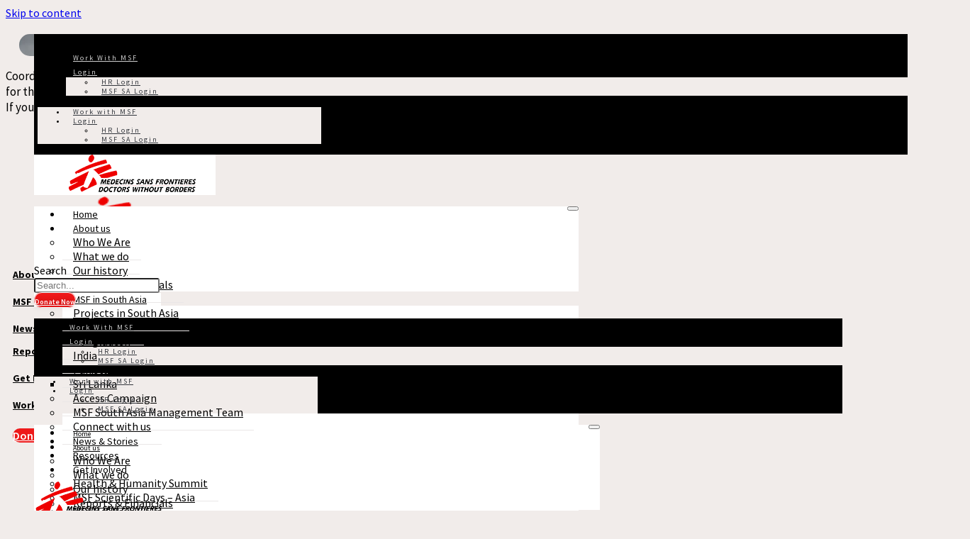

--- FILE ---
content_type: text/html; charset=UTF-8
request_url: https://msfsouthasia.org/when-can-i-apply-coordinator-position/
body_size: 223509
content:

<!DOCTYPE html>
<html lang="en-US">

<head><meta charset="UTF-8"><script>if(navigator.userAgent.match(/MSIE|Internet Explorer/i)||navigator.userAgent.match(/Trident\/7\..*?rv:11/i)){var href=document.location.href;if(!href.match(/[?&]nowprocket/)){if(href.indexOf("?")==-1){if(href.indexOf("#")==-1){document.location.href=href+"?nowprocket=1"}else{document.location.href=href.replace("#","?nowprocket=1#")}}else{if(href.indexOf("#")==-1){document.location.href=href+"&nowprocket=1"}else{document.location.href=href.replace("#","&nowprocket=1#")}}}}</script><script>(()=>{class RocketLazyLoadScripts{constructor(){this.v="2.0.4",this.userEvents=["keydown","keyup","mousedown","mouseup","mousemove","mouseover","mouseout","touchmove","touchstart","touchend","touchcancel","wheel","click","dblclick","input"],this.attributeEvents=["onblur","onclick","oncontextmenu","ondblclick","onfocus","onmousedown","onmouseenter","onmouseleave","onmousemove","onmouseout","onmouseover","onmouseup","onmousewheel","onscroll","onsubmit"]}async t(){this.i(),this.o(),/iP(ad|hone)/.test(navigator.userAgent)&&this.h(),this.u(),this.l(this),this.m(),this.k(this),this.p(this),this._(),await Promise.all([this.R(),this.L()]),this.lastBreath=Date.now(),this.S(this),this.P(),this.D(),this.O(),this.M(),await this.C(this.delayedScripts.normal),await this.C(this.delayedScripts.defer),await this.C(this.delayedScripts.async),await this.T(),await this.F(),await this.j(),await this.A(),window.dispatchEvent(new Event("rocket-allScriptsLoaded")),this.everythingLoaded=!0,this.lastTouchEnd&&await new Promise(t=>setTimeout(t,500-Date.now()+this.lastTouchEnd)),this.I(),this.H(),this.U(),this.W()}i(){this.CSPIssue=sessionStorage.getItem("rocketCSPIssue"),document.addEventListener("securitypolicyviolation",t=>{this.CSPIssue||"script-src-elem"!==t.violatedDirective||"data"!==t.blockedURI||(this.CSPIssue=!0,sessionStorage.setItem("rocketCSPIssue",!0))},{isRocket:!0})}o(){window.addEventListener("pageshow",t=>{this.persisted=t.persisted,this.realWindowLoadedFired=!0},{isRocket:!0}),window.addEventListener("pagehide",()=>{this.onFirstUserAction=null},{isRocket:!0})}h(){let t;function e(e){t=e}window.addEventListener("touchstart",e,{isRocket:!0}),window.addEventListener("touchend",function i(o){o.changedTouches[0]&&t.changedTouches[0]&&Math.abs(o.changedTouches[0].pageX-t.changedTouches[0].pageX)<10&&Math.abs(o.changedTouches[0].pageY-t.changedTouches[0].pageY)<10&&o.timeStamp-t.timeStamp<200&&(window.removeEventListener("touchstart",e,{isRocket:!0}),window.removeEventListener("touchend",i,{isRocket:!0}),"INPUT"===o.target.tagName&&"text"===o.target.type||(o.target.dispatchEvent(new TouchEvent("touchend",{target:o.target,bubbles:!0})),o.target.dispatchEvent(new MouseEvent("mouseover",{target:o.target,bubbles:!0})),o.target.dispatchEvent(new PointerEvent("click",{target:o.target,bubbles:!0,cancelable:!0,detail:1,clientX:o.changedTouches[0].clientX,clientY:o.changedTouches[0].clientY})),event.preventDefault()))},{isRocket:!0})}q(t){this.userActionTriggered||("mousemove"!==t.type||this.firstMousemoveIgnored?"keyup"===t.type||"mouseover"===t.type||"mouseout"===t.type||(this.userActionTriggered=!0,this.onFirstUserAction&&this.onFirstUserAction()):this.firstMousemoveIgnored=!0),"click"===t.type&&t.preventDefault(),t.stopPropagation(),t.stopImmediatePropagation(),"touchstart"===this.lastEvent&&"touchend"===t.type&&(this.lastTouchEnd=Date.now()),"click"===t.type&&(this.lastTouchEnd=0),this.lastEvent=t.type,t.composedPath&&t.composedPath()[0].getRootNode()instanceof ShadowRoot&&(t.rocketTarget=t.composedPath()[0]),this.savedUserEvents.push(t)}u(){this.savedUserEvents=[],this.userEventHandler=this.q.bind(this),this.userEvents.forEach(t=>window.addEventListener(t,this.userEventHandler,{passive:!1,isRocket:!0})),document.addEventListener("visibilitychange",this.userEventHandler,{isRocket:!0})}U(){this.userEvents.forEach(t=>window.removeEventListener(t,this.userEventHandler,{passive:!1,isRocket:!0})),document.removeEventListener("visibilitychange",this.userEventHandler,{isRocket:!0}),this.savedUserEvents.forEach(t=>{(t.rocketTarget||t.target).dispatchEvent(new window[t.constructor.name](t.type,t))})}m(){const t="return false",e=Array.from(this.attributeEvents,t=>"data-rocket-"+t),i="["+this.attributeEvents.join("],[")+"]",o="[data-rocket-"+this.attributeEvents.join("],[data-rocket-")+"]",s=(e,i,o)=>{o&&o!==t&&(e.setAttribute("data-rocket-"+i,o),e["rocket"+i]=new Function("event",o),e.setAttribute(i,t))};new MutationObserver(t=>{for(const n of t)"attributes"===n.type&&(n.attributeName.startsWith("data-rocket-")||this.everythingLoaded?n.attributeName.startsWith("data-rocket-")&&this.everythingLoaded&&this.N(n.target,n.attributeName.substring(12)):s(n.target,n.attributeName,n.target.getAttribute(n.attributeName))),"childList"===n.type&&n.addedNodes.forEach(t=>{if(t.nodeType===Node.ELEMENT_NODE)if(this.everythingLoaded)for(const i of[t,...t.querySelectorAll(o)])for(const t of i.getAttributeNames())e.includes(t)&&this.N(i,t.substring(12));else for(const e of[t,...t.querySelectorAll(i)])for(const t of e.getAttributeNames())this.attributeEvents.includes(t)&&s(e,t,e.getAttribute(t))})}).observe(document,{subtree:!0,childList:!0,attributeFilter:[...this.attributeEvents,...e]})}I(){this.attributeEvents.forEach(t=>{document.querySelectorAll("[data-rocket-"+t+"]").forEach(e=>{this.N(e,t)})})}N(t,e){const i=t.getAttribute("data-rocket-"+e);i&&(t.setAttribute(e,i),t.removeAttribute("data-rocket-"+e))}k(t){Object.defineProperty(HTMLElement.prototype,"onclick",{get(){return this.rocketonclick||null},set(e){this.rocketonclick=e,this.setAttribute(t.everythingLoaded?"onclick":"data-rocket-onclick","this.rocketonclick(event)")}})}S(t){function e(e,i){let o=e[i];e[i]=null,Object.defineProperty(e,i,{get:()=>o,set(s){t.everythingLoaded?o=s:e["rocket"+i]=o=s}})}e(document,"onreadystatechange"),e(window,"onload"),e(window,"onpageshow");try{Object.defineProperty(document,"readyState",{get:()=>t.rocketReadyState,set(e){t.rocketReadyState=e},configurable:!0}),document.readyState="loading"}catch(t){console.log("WPRocket DJE readyState conflict, bypassing")}}l(t){this.originalAddEventListener=EventTarget.prototype.addEventListener,this.originalRemoveEventListener=EventTarget.prototype.removeEventListener,this.savedEventListeners=[],EventTarget.prototype.addEventListener=function(e,i,o){o&&o.isRocket||!t.B(e,this)&&!t.userEvents.includes(e)||t.B(e,this)&&!t.userActionTriggered||e.startsWith("rocket-")||t.everythingLoaded?t.originalAddEventListener.call(this,e,i,o):(t.savedEventListeners.push({target:this,remove:!1,type:e,func:i,options:o}),"mouseenter"!==e&&"mouseleave"!==e||t.originalAddEventListener.call(this,e,t.savedUserEvents.push,o))},EventTarget.prototype.removeEventListener=function(e,i,o){o&&o.isRocket||!t.B(e,this)&&!t.userEvents.includes(e)||t.B(e,this)&&!t.userActionTriggered||e.startsWith("rocket-")||t.everythingLoaded?t.originalRemoveEventListener.call(this,e,i,o):t.savedEventListeners.push({target:this,remove:!0,type:e,func:i,options:o})}}J(t,e){this.savedEventListeners=this.savedEventListeners.filter(i=>{let o=i.type,s=i.target||window;return e!==o||t!==s||(this.B(o,s)&&(i.type="rocket-"+o),this.$(i),!1)})}H(){EventTarget.prototype.addEventListener=this.originalAddEventListener,EventTarget.prototype.removeEventListener=this.originalRemoveEventListener,this.savedEventListeners.forEach(t=>this.$(t))}$(t){t.remove?this.originalRemoveEventListener.call(t.target,t.type,t.func,t.options):this.originalAddEventListener.call(t.target,t.type,t.func,t.options)}p(t){let e;function i(e){return t.everythingLoaded?e:e.split(" ").map(t=>"load"===t||t.startsWith("load.")?"rocket-jquery-load":t).join(" ")}function o(o){function s(e){const s=o.fn[e];o.fn[e]=o.fn.init.prototype[e]=function(){return this[0]===window&&t.userActionTriggered&&("string"==typeof arguments[0]||arguments[0]instanceof String?arguments[0]=i(arguments[0]):"object"==typeof arguments[0]&&Object.keys(arguments[0]).forEach(t=>{const e=arguments[0][t];delete arguments[0][t],arguments[0][i(t)]=e})),s.apply(this,arguments),this}}if(o&&o.fn&&!t.allJQueries.includes(o)){const e={DOMContentLoaded:[],"rocket-DOMContentLoaded":[]};for(const t in e)document.addEventListener(t,()=>{e[t].forEach(t=>t())},{isRocket:!0});o.fn.ready=o.fn.init.prototype.ready=function(i){function s(){parseInt(o.fn.jquery)>2?setTimeout(()=>i.bind(document)(o)):i.bind(document)(o)}return"function"==typeof i&&(t.realDomReadyFired?!t.userActionTriggered||t.fauxDomReadyFired?s():e["rocket-DOMContentLoaded"].push(s):e.DOMContentLoaded.push(s)),o([])},s("on"),s("one"),s("off"),t.allJQueries.push(o)}e=o}t.allJQueries=[],o(window.jQuery),Object.defineProperty(window,"jQuery",{get:()=>e,set(t){o(t)}})}P(){const t=new Map;document.write=document.writeln=function(e){const i=document.currentScript,o=document.createRange(),s=i.parentElement;let n=t.get(i);void 0===n&&(n=i.nextSibling,t.set(i,n));const c=document.createDocumentFragment();o.setStart(c,0),c.appendChild(o.createContextualFragment(e)),s.insertBefore(c,n)}}async R(){return new Promise(t=>{this.userActionTriggered?t():this.onFirstUserAction=t})}async L(){return new Promise(t=>{document.addEventListener("DOMContentLoaded",()=>{this.realDomReadyFired=!0,t()},{isRocket:!0})})}async j(){return this.realWindowLoadedFired?Promise.resolve():new Promise(t=>{window.addEventListener("load",t,{isRocket:!0})})}M(){this.pendingScripts=[];this.scriptsMutationObserver=new MutationObserver(t=>{for(const e of t)e.addedNodes.forEach(t=>{"SCRIPT"!==t.tagName||t.noModule||t.isWPRocket||this.pendingScripts.push({script:t,promise:new Promise(e=>{const i=()=>{const i=this.pendingScripts.findIndex(e=>e.script===t);i>=0&&this.pendingScripts.splice(i,1),e()};t.addEventListener("load",i,{isRocket:!0}),t.addEventListener("error",i,{isRocket:!0}),setTimeout(i,1e3)})})})}),this.scriptsMutationObserver.observe(document,{childList:!0,subtree:!0})}async F(){await this.X(),this.pendingScripts.length?(await this.pendingScripts[0].promise,await this.F()):this.scriptsMutationObserver.disconnect()}D(){this.delayedScripts={normal:[],async:[],defer:[]},document.querySelectorAll("script[type$=rocketlazyloadscript]").forEach(t=>{t.hasAttribute("data-rocket-src")?t.hasAttribute("async")&&!1!==t.async?this.delayedScripts.async.push(t):t.hasAttribute("defer")&&!1!==t.defer||"module"===t.getAttribute("data-rocket-type")?this.delayedScripts.defer.push(t):this.delayedScripts.normal.push(t):this.delayedScripts.normal.push(t)})}async _(){await this.L();let t=[];document.querySelectorAll("script[type$=rocketlazyloadscript][data-rocket-src]").forEach(e=>{let i=e.getAttribute("data-rocket-src");if(i&&!i.startsWith("data:")){i.startsWith("//")&&(i=location.protocol+i);try{const o=new URL(i).origin;o!==location.origin&&t.push({src:o,crossOrigin:e.crossOrigin||"module"===e.getAttribute("data-rocket-type")})}catch(t){}}}),t=[...new Map(t.map(t=>[JSON.stringify(t),t])).values()],this.Y(t,"preconnect")}async G(t){if(await this.K(),!0!==t.noModule||!("noModule"in HTMLScriptElement.prototype))return new Promise(e=>{let i;function o(){(i||t).setAttribute("data-rocket-status","executed"),e()}try{if(navigator.userAgent.includes("Firefox/")||""===navigator.vendor||this.CSPIssue)i=document.createElement("script"),[...t.attributes].forEach(t=>{let e=t.nodeName;"type"!==e&&("data-rocket-type"===e&&(e="type"),"data-rocket-src"===e&&(e="src"),i.setAttribute(e,t.nodeValue))}),t.text&&(i.text=t.text),t.nonce&&(i.nonce=t.nonce),i.hasAttribute("src")?(i.addEventListener("load",o,{isRocket:!0}),i.addEventListener("error",()=>{i.setAttribute("data-rocket-status","failed-network"),e()},{isRocket:!0}),setTimeout(()=>{i.isConnected||e()},1)):(i.text=t.text,o()),i.isWPRocket=!0,t.parentNode.replaceChild(i,t);else{const i=t.getAttribute("data-rocket-type"),s=t.getAttribute("data-rocket-src");i?(t.type=i,t.removeAttribute("data-rocket-type")):t.removeAttribute("type"),t.addEventListener("load",o,{isRocket:!0}),t.addEventListener("error",i=>{this.CSPIssue&&i.target.src.startsWith("data:")?(console.log("WPRocket: CSP fallback activated"),t.removeAttribute("src"),this.G(t).then(e)):(t.setAttribute("data-rocket-status","failed-network"),e())},{isRocket:!0}),s?(t.fetchPriority="high",t.removeAttribute("data-rocket-src"),t.src=s):t.src="data:text/javascript;base64,"+window.btoa(unescape(encodeURIComponent(t.text)))}}catch(i){t.setAttribute("data-rocket-status","failed-transform"),e()}});t.setAttribute("data-rocket-status","skipped")}async C(t){const e=t.shift();return e?(e.isConnected&&await this.G(e),this.C(t)):Promise.resolve()}O(){this.Y([...this.delayedScripts.normal,...this.delayedScripts.defer,...this.delayedScripts.async],"preload")}Y(t,e){this.trash=this.trash||[];let i=!0;var o=document.createDocumentFragment();t.forEach(t=>{const s=t.getAttribute&&t.getAttribute("data-rocket-src")||t.src;if(s&&!s.startsWith("data:")){const n=document.createElement("link");n.href=s,n.rel=e,"preconnect"!==e&&(n.as="script",n.fetchPriority=i?"high":"low"),t.getAttribute&&"module"===t.getAttribute("data-rocket-type")&&(n.crossOrigin=!0),t.crossOrigin&&(n.crossOrigin=t.crossOrigin),t.integrity&&(n.integrity=t.integrity),t.nonce&&(n.nonce=t.nonce),o.appendChild(n),this.trash.push(n),i=!1}}),document.head.appendChild(o)}W(){this.trash.forEach(t=>t.remove())}async T(){try{document.readyState="interactive"}catch(t){}this.fauxDomReadyFired=!0;try{await this.K(),this.J(document,"readystatechange"),document.dispatchEvent(new Event("rocket-readystatechange")),await this.K(),document.rocketonreadystatechange&&document.rocketonreadystatechange(),await this.K(),this.J(document,"DOMContentLoaded"),document.dispatchEvent(new Event("rocket-DOMContentLoaded")),await this.K(),this.J(window,"DOMContentLoaded"),window.dispatchEvent(new Event("rocket-DOMContentLoaded"))}catch(t){console.error(t)}}async A(){try{document.readyState="complete"}catch(t){}try{await this.K(),this.J(document,"readystatechange"),document.dispatchEvent(new Event("rocket-readystatechange")),await this.K(),document.rocketonreadystatechange&&document.rocketonreadystatechange(),await this.K(),this.J(window,"load"),window.dispatchEvent(new Event("rocket-load")),await this.K(),window.rocketonload&&window.rocketonload(),await this.K(),this.allJQueries.forEach(t=>t(window).trigger("rocket-jquery-load")),await this.K(),this.J(window,"pageshow");const t=new Event("rocket-pageshow");t.persisted=this.persisted,window.dispatchEvent(t),await this.K(),window.rocketonpageshow&&window.rocketonpageshow({persisted:this.persisted})}catch(t){console.error(t)}}async K(){Date.now()-this.lastBreath>45&&(await this.X(),this.lastBreath=Date.now())}async X(){return document.hidden?new Promise(t=>setTimeout(t)):new Promise(t=>requestAnimationFrame(t))}B(t,e){return e===document&&"readystatechange"===t||(e===document&&"DOMContentLoaded"===t||(e===window&&"DOMContentLoaded"===t||(e===window&&"load"===t||e===window&&"pageshow"===t)))}static run(){(new RocketLazyLoadScripts).t()}}RocketLazyLoadScripts.run()})();</script>
	
	<meta name="viewport" content="width=device-width, initial-scale=1.0" />
		<meta name='robots' content='index, follow, max-image-preview:large, max-snippet:-1, max-video-preview:-1' />

	<!-- This site is optimized with the Yoast SEO plugin v26.7 - https://yoast.com/wordpress/plugins/seo/ -->
	<title>When can I apply for a coordinator position? - Médecins Sans Frontières(MSF)/Doctors Without Borders</title>
<link data-rocket-preload as="style" href="https://fonts.googleapis.com/css?family=Source%20Sans%20Pro%3A200i%2C300i%2C400%2C400i%2C600%2C600i%2C700%2C700i%2C900%2C900i&#038;display=swap" rel="preload">
<link href="https://fonts.googleapis.com/css?family=Source%20Sans%20Pro%3A200i%2C300i%2C400%2C400i%2C600%2C600i%2C700%2C700i%2C900%2C900i&#038;display=swap" media="print" onload="this.media=&#039;all&#039;" rel="stylesheet">
<noscript data-wpr-hosted-gf-parameters=""><link rel="stylesheet" href="https://fonts.googleapis.com/css?family=Source%20Sans%20Pro%3A200i%2C300i%2C400%2C400i%2C600%2C600i%2C700%2C700i%2C900%2C900i&#038;display=swap"></noscript>
	<link rel="canonical" href="https://msfsouthasia.org/when-can-i-apply-coordinator-position/" />
	<meta property="og:locale" content="en_US" />
	<meta property="og:type" content="article" />
	<meta property="og:title" content="When can I apply for a coordinator position? - Médecins Sans Frontières(MSF)/Doctors Without Borders" />
	<meta property="og:description" content="Coordination positions are usually filled by experienced MSF staff. Occasionally MSF does recruit Medical, Project and Logistic coordinators. Successful applicants for these positions will have extensive field experience, in a coordination role, with another NGO [&hellip;]" />
	<meta property="og:url" content="https://msfsouthasia.org/when-can-i-apply-coordinator-position/" />
	<meta property="og:site_name" content="Médecins Sans Frontières(MSF)/Doctors Without Borders" />
	<meta property="article:modified_time" content="2019-05-08T06:26:43+00:00" />
	<meta name="twitter:card" content="summary_large_image" />
	<script type="application/ld+json" class="yoast-schema-graph">{"@context":"https://schema.org","@graph":[{"@type":"WebPage","@id":"https://msfsouthasia.org/when-can-i-apply-coordinator-position/","url":"https://msfsouthasia.org/when-can-i-apply-coordinator-position/","name":"When can I apply for a coordinator position? - Médecins Sans Frontières(MSF)/Doctors Without Borders","isPartOf":{"@id":"https://msfsouthasia.org/#website"},"datePublished":"2016-08-22T00:00:00+00:00","dateModified":"2019-05-08T06:26:43+00:00","breadcrumb":{"@id":"https://msfsouthasia.org/when-can-i-apply-coordinator-position/#breadcrumb"},"inLanguage":"en-US","potentialAction":[{"@type":"ReadAction","target":["https://msfsouthasia.org/when-can-i-apply-coordinator-position/"]}]},{"@type":"BreadcrumbList","@id":"https://msfsouthasia.org/when-can-i-apply-coordinator-position/#breadcrumb","itemListElement":[{"@type":"ListItem","position":1,"name":"Home","item":"https://msfsouthasia.org/"},{"@type":"ListItem","position":2,"name":"When can I apply for a coordinator position?"}]},{"@type":"WebSite","@id":"https://msfsouthasia.org/#website","url":"https://msfsouthasia.org/","name":"Médecins Sans Frontières(MSF)/Doctors Without Borders","description":"MSF","publisher":{"@id":"https://msfsouthasia.org/#organization"},"potentialAction":[{"@type":"SearchAction","target":{"@type":"EntryPoint","urlTemplate":"https://msfsouthasia.org/?s={search_term_string}"},"query-input":{"@type":"PropertyValueSpecification","valueRequired":true,"valueName":"search_term_string"}}],"inLanguage":"en-US"},{"@type":"Organization","@id":"https://msfsouthasia.org/#organization","name":"Médecins Sans Frontières(MSF)/Doctors Without Borders","url":"https://msfsouthasia.org/","logo":{"@type":"ImageObject","inLanguage":"en-US","@id":"https://msfsouthasia.org/#/schema/logo/image/","url":"https://msfsouthasia.org/wp-content/uploads/2021/07/288x80.png","contentUrl":"https://msfsouthasia.org/wp-content/uploads/2021/07/288x80.png","width":292,"height":82,"caption":"Médecins Sans Frontières(MSF)/Doctors Without Borders"},"image":{"@id":"https://msfsouthasia.org/#/schema/logo/image/"}}]}</script>
	<!-- / Yoast SEO plugin. -->


<link rel='dns-prefetch' href='//www.gstatic.com' />
<link rel='dns-prefetch' href='//cdnjs.cloudflare.com' />
<link rel='dns-prefetch' href='//cdn.jsdelivr.net' />
<link rel='dns-prefetch' href='//fonts.googleapis.com' />
<link rel='dns-prefetch' href='//use.fontawesome.com' />
<link href='https://fonts.gstatic.com' crossorigin rel='preconnect' />
<link rel="alternate" title="oEmbed (JSON)" type="application/json+oembed" href="https://msfsouthasia.org/wp-json/oembed/1.0/embed?url=https%3A%2F%2Fmsfsouthasia.org%2Fwhen-can-i-apply-coordinator-position%2F" />
<link rel="alternate" title="oEmbed (XML)" type="text/xml+oembed" href="https://msfsouthasia.org/wp-json/oembed/1.0/embed?url=https%3A%2F%2Fmsfsouthasia.org%2Fwhen-can-i-apply-coordinator-position%2F&#038;format=xml" />
<style id='wp-img-auto-sizes-contain-inline-css' type='text/css'>
img:is([sizes=auto i],[sizes^="auto," i]){contain-intrinsic-size:3000px 1500px}
/*# sourceURL=wp-img-auto-sizes-contain-inline-css */
</style>
<style id='wp-emoji-styles-inline-css' type='text/css'>

	img.wp-smiley, img.emoji {
		display: inline !important;
		border: none !important;
		box-shadow: none !important;
		height: 1em !important;
		width: 1em !important;
		margin: 0 0.07em !important;
		vertical-align: -0.1em !important;
		background: none !important;
		padding: 0 !important;
	}
/*# sourceURL=wp-emoji-styles-inline-css */
</style>
<link rel='stylesheet' id='wp-block-library-css' href='https://msfsouthasia.org/wp-includes/css/dist/block-library/style.min.css?ver=6.9' type='text/css' media='all' />
<style id='classic-theme-styles-inline-css' type='text/css'>
/*! This file is auto-generated */
.wp-block-button__link{color:#fff;background-color:#32373c;border-radius:9999px;box-shadow:none;text-decoration:none;padding:calc(.667em + 2px) calc(1.333em + 2px);font-size:1.125em}.wp-block-file__button{background:#32373c;color:#fff;text-decoration:none}
/*# sourceURL=/wp-includes/css/classic-themes.min.css */
</style>
<style id='bp-login-form-style-inline-css' type='text/css'>
.widget_bp_core_login_widget .bp-login-widget-user-avatar{float:left}.widget_bp_core_login_widget .bp-login-widget-user-links{margin-left:70px}#bp-login-widget-form label{display:block;font-weight:600;margin:15px 0 5px;width:auto}#bp-login-widget-form input[type=password],#bp-login-widget-form input[type=text]{background-color:#fafafa;border:1px solid #d6d6d6;border-radius:0;font:inherit;font-size:100%;padding:.5em;width:100%}#bp-login-widget-form .bp-login-widget-register-link,#bp-login-widget-form .login-submit{display:inline;width:-moz-fit-content;width:fit-content}#bp-login-widget-form .bp-login-widget-register-link{margin-left:1em}#bp-login-widget-form .bp-login-widget-register-link a{filter:invert(1)}#bp-login-widget-form .bp-login-widget-pwd-link{font-size:80%}

/*# sourceURL=https://msfsouthasia.org/wp-content/plugins/buddypress/bp-core/blocks/login-form/index.css */
</style>
<style id='bp-primary-nav-style-inline-css' type='text/css'>
.buddypress_object_nav .bp-navs{background:#0000;clear:both;overflow:hidden}.buddypress_object_nav .bp-navs ul{margin:0;padding:0}.buddypress_object_nav .bp-navs ul li{list-style:none;margin:0}.buddypress_object_nav .bp-navs ul li a,.buddypress_object_nav .bp-navs ul li span{border:0;display:block;padding:5px 10px;text-decoration:none}.buddypress_object_nav .bp-navs ul li .count{background:#eaeaea;border:1px solid #ccc;border-radius:50%;color:#555;display:inline-block;font-size:12px;margin-left:2px;padding:3px 6px;text-align:center;vertical-align:middle}.buddypress_object_nav .bp-navs ul li a .count:empty{display:none}.buddypress_object_nav .bp-navs ul li.last select{max-width:185px}.buddypress_object_nav .bp-navs ul li.current a,.buddypress_object_nav .bp-navs ul li.selected a{color:#333;opacity:1}.buddypress_object_nav .bp-navs ul li.current a .count,.buddypress_object_nav .bp-navs ul li.selected a .count{background-color:#fff}.buddypress_object_nav .bp-navs ul li.dynamic a .count,.buddypress_object_nav .bp-navs ul li.dynamic.current a .count,.buddypress_object_nav .bp-navs ul li.dynamic.selected a .count{background-color:#5087e5;border:0;color:#fafafa}.buddypress_object_nav .bp-navs ul li.dynamic a:hover .count{background-color:#5087e5;border:0;color:#fff}.buddypress_object_nav .main-navs.dir-navs{margin-bottom:20px}.buddypress_object_nav .bp-navs.group-create-links ul li.current a{text-align:center}.buddypress_object_nav .bp-navs.group-create-links ul li:not(.current),.buddypress_object_nav .bp-navs.group-create-links ul li:not(.current) a{color:#767676}.buddypress_object_nav .bp-navs.group-create-links ul li:not(.current) a:focus,.buddypress_object_nav .bp-navs.group-create-links ul li:not(.current) a:hover{background:none;color:#555}.buddypress_object_nav .bp-navs.group-create-links ul li:not(.current) a[disabled]:focus,.buddypress_object_nav .bp-navs.group-create-links ul li:not(.current) a[disabled]:hover{color:#767676}

/*# sourceURL=https://msfsouthasia.org/wp-content/plugins/buddypress/bp-core/blocks/primary-nav/index.css */
</style>
<style id='bp-member-style-inline-css' type='text/css'>
[data-type="bp/member"] input.components-placeholder__input{border:1px solid #757575;border-radius:2px;flex:1 1 auto;padding:6px 8px}.bp-block-member{position:relative}.bp-block-member .member-content{display:flex}.bp-block-member .user-nicename{display:block}.bp-block-member .user-nicename a{border:none;color:currentColor;text-decoration:none}.bp-block-member .bp-profile-button{width:100%}.bp-block-member .bp-profile-button a.button{bottom:10px;display:inline-block;margin:18px 0 0;position:absolute;right:0}.bp-block-member.has-cover .item-header-avatar,.bp-block-member.has-cover .member-content,.bp-block-member.has-cover .member-description{z-index:2}.bp-block-member.has-cover .member-content,.bp-block-member.has-cover .member-description{padding-top:75px}.bp-block-member.has-cover .bp-member-cover-image{background-color:#c5c5c5;background-position:top;background-repeat:no-repeat;background-size:cover;border:0;display:block;height:150px;left:0;margin:0;padding:0;position:absolute;top:0;width:100%;z-index:1}.bp-block-member img.avatar{height:auto;width:auto}.bp-block-member.avatar-none .item-header-avatar{display:none}.bp-block-member.avatar-none.has-cover{min-height:200px}.bp-block-member.avatar-full{min-height:150px}.bp-block-member.avatar-full .item-header-avatar{width:180px}.bp-block-member.avatar-thumb .member-content{align-items:center;min-height:50px}.bp-block-member.avatar-thumb .item-header-avatar{width:70px}.bp-block-member.avatar-full.has-cover{min-height:300px}.bp-block-member.avatar-full.has-cover .item-header-avatar{width:200px}.bp-block-member.avatar-full.has-cover img.avatar{background:#fffc;border:2px solid #fff;margin-left:20px}.bp-block-member.avatar-thumb.has-cover .item-header-avatar{padding-top:75px}.entry .entry-content .bp-block-member .user-nicename a{border:none;color:currentColor;text-decoration:none}

/*# sourceURL=https://msfsouthasia.org/wp-content/plugins/buddypress/bp-members/blocks/member/index.css */
</style>
<style id='bp-members-style-inline-css' type='text/css'>
[data-type="bp/members"] .components-placeholder.is-appender{min-height:0}[data-type="bp/members"] .components-placeholder.is-appender .components-placeholder__label:empty{display:none}[data-type="bp/members"] .components-placeholder input.components-placeholder__input{border:1px solid #757575;border-radius:2px;flex:1 1 auto;padding:6px 8px}[data-type="bp/members"].avatar-none .member-description{width:calc(100% - 44px)}[data-type="bp/members"].avatar-full .member-description{width:calc(100% - 224px)}[data-type="bp/members"].avatar-thumb .member-description{width:calc(100% - 114px)}[data-type="bp/members"] .member-content{position:relative}[data-type="bp/members"] .member-content .is-right{position:absolute;right:2px;top:2px}[data-type="bp/members"] .columns-2 .member-content .member-description,[data-type="bp/members"] .columns-3 .member-content .member-description,[data-type="bp/members"] .columns-4 .member-content .member-description{padding-left:44px;width:calc(100% - 44px)}[data-type="bp/members"] .columns-3 .is-right{right:-10px}[data-type="bp/members"] .columns-4 .is-right{right:-50px}.bp-block-members.is-grid{display:flex;flex-wrap:wrap;padding:0}.bp-block-members.is-grid .member-content{margin:0 1.25em 1.25em 0;width:100%}@media(min-width:600px){.bp-block-members.columns-2 .member-content{width:calc(50% - .625em)}.bp-block-members.columns-2 .member-content:nth-child(2n){margin-right:0}.bp-block-members.columns-3 .member-content{width:calc(33.33333% - .83333em)}.bp-block-members.columns-3 .member-content:nth-child(3n){margin-right:0}.bp-block-members.columns-4 .member-content{width:calc(25% - .9375em)}.bp-block-members.columns-4 .member-content:nth-child(4n){margin-right:0}}.bp-block-members .member-content{display:flex;flex-direction:column;padding-bottom:1em;text-align:center}.bp-block-members .member-content .item-header-avatar,.bp-block-members .member-content .member-description{width:100%}.bp-block-members .member-content .item-header-avatar{margin:0 auto}.bp-block-members .member-content .item-header-avatar img.avatar{display:inline-block}@media(min-width:600px){.bp-block-members .member-content{flex-direction:row;text-align:left}.bp-block-members .member-content .item-header-avatar,.bp-block-members .member-content .member-description{width:auto}.bp-block-members .member-content .item-header-avatar{margin:0}}.bp-block-members .member-content .user-nicename{display:block}.bp-block-members .member-content .user-nicename a{border:none;color:currentColor;text-decoration:none}.bp-block-members .member-content time{color:#767676;display:block;font-size:80%}.bp-block-members.avatar-none .item-header-avatar{display:none}.bp-block-members.avatar-full{min-height:190px}.bp-block-members.avatar-full .item-header-avatar{width:180px}.bp-block-members.avatar-thumb .member-content{min-height:80px}.bp-block-members.avatar-thumb .item-header-avatar{width:70px}.bp-block-members.columns-2 .member-content,.bp-block-members.columns-3 .member-content,.bp-block-members.columns-4 .member-content{display:block;text-align:center}.bp-block-members.columns-2 .member-content .item-header-avatar,.bp-block-members.columns-3 .member-content .item-header-avatar,.bp-block-members.columns-4 .member-content .item-header-avatar{margin:0 auto}.bp-block-members img.avatar{height:auto;max-width:-moz-fit-content;max-width:fit-content;width:auto}.bp-block-members .member-content.has-activity{align-items:center}.bp-block-members .member-content.has-activity .item-header-avatar{padding-right:1em}.bp-block-members .member-content.has-activity .wp-block-quote{margin-bottom:0;text-align:left}.bp-block-members .member-content.has-activity .wp-block-quote cite a,.entry .entry-content .bp-block-members .user-nicename a{border:none;color:currentColor;text-decoration:none}

/*# sourceURL=https://msfsouthasia.org/wp-content/plugins/buddypress/bp-members/blocks/members/index.css */
</style>
<style id='bp-dynamic-members-style-inline-css' type='text/css'>
.bp-dynamic-block-container .item-options{font-size:.5em;margin:0 0 1em;padding:1em 0}.bp-dynamic-block-container .item-options a.selected{font-weight:600}.bp-dynamic-block-container ul.item-list{list-style:none;margin:1em 0;padding-left:0}.bp-dynamic-block-container ul.item-list li{margin-bottom:1em}.bp-dynamic-block-container ul.item-list li:after,.bp-dynamic-block-container ul.item-list li:before{content:" ";display:table}.bp-dynamic-block-container ul.item-list li:after{clear:both}.bp-dynamic-block-container ul.item-list li .item-avatar{float:left;width:60px}.bp-dynamic-block-container ul.item-list li .item{margin-left:70px}

/*# sourceURL=https://msfsouthasia.org/wp-content/plugins/buddypress/bp-members/blocks/dynamic-members/index.css */
</style>
<style id='bp-online-members-style-inline-css' type='text/css'>
.widget_bp_core_whos_online_widget .avatar-block,[data-type="bp/online-members"] .avatar-block{display:flex;flex-flow:row wrap}.widget_bp_core_whos_online_widget .avatar-block img,[data-type="bp/online-members"] .avatar-block img{margin:.5em}

/*# sourceURL=https://msfsouthasia.org/wp-content/plugins/buddypress/bp-members/blocks/online-members/index.css */
</style>
<style id='bp-active-members-style-inline-css' type='text/css'>
.widget_bp_core_recently_active_widget .avatar-block,[data-type="bp/active-members"] .avatar-block{display:flex;flex-flow:row wrap}.widget_bp_core_recently_active_widget .avatar-block img,[data-type="bp/active-members"] .avatar-block img{margin:.5em}

/*# sourceURL=https://msfsouthasia.org/wp-content/plugins/buddypress/bp-members/blocks/active-members/index.css */
</style>
<style id='bp-latest-activities-style-inline-css' type='text/css'>
.bp-latest-activities .components-flex.components-select-control select[multiple]{height:auto;padding:0 8px}.bp-latest-activities .components-flex.components-select-control select[multiple]+.components-input-control__suffix svg{display:none}.bp-latest-activities-block a,.entry .entry-content .bp-latest-activities-block a{border:none;text-decoration:none}.bp-latest-activities-block .activity-list.item-list blockquote{border:none;padding:0}.bp-latest-activities-block .activity-list.item-list blockquote .activity-item:not(.mini){box-shadow:1px 0 4px #00000026;padding:0 1em;position:relative}.bp-latest-activities-block .activity-list.item-list blockquote .activity-item:not(.mini):after,.bp-latest-activities-block .activity-list.item-list blockquote .activity-item:not(.mini):before{border-color:#0000;border-style:solid;content:"";display:block;height:0;left:15px;position:absolute;width:0}.bp-latest-activities-block .activity-list.item-list blockquote .activity-item:not(.mini):before{border-top-color:#00000026;border-width:9px;bottom:-18px;left:14px}.bp-latest-activities-block .activity-list.item-list blockquote .activity-item:not(.mini):after{border-top-color:#fff;border-width:8px;bottom:-16px}.bp-latest-activities-block .activity-list.item-list blockquote .activity-item.mini .avatar{display:inline-block;height:20px;margin-right:2px;vertical-align:middle;width:20px}.bp-latest-activities-block .activity-list.item-list footer{align-items:center;display:flex}.bp-latest-activities-block .activity-list.item-list footer img.avatar{border:none;display:inline-block;margin-right:.5em}.bp-latest-activities-block .activity-list.item-list footer .activity-time-since{font-size:90%}.bp-latest-activities-block .widget-error{border-left:4px solid #0b80a4;box-shadow:1px 0 4px #00000026}.bp-latest-activities-block .widget-error p{padding:0 1em}

/*# sourceURL=https://msfsouthasia.org/wp-content/plugins/buddypress/bp-activity/blocks/latest-activities/index.css */
</style>
<link rel='stylesheet' id='awb-css' href='https://msfsouthasia.org/wp-content/plugins/advanced-backgrounds/assets/awb/awb.min.css?ver=1.12.8' type='text/css' media='all' />
<style id='global-styles-inline-css' type='text/css'>
:root{--wp--preset--aspect-ratio--square: 1;--wp--preset--aspect-ratio--4-3: 4/3;--wp--preset--aspect-ratio--3-4: 3/4;--wp--preset--aspect-ratio--3-2: 3/2;--wp--preset--aspect-ratio--2-3: 2/3;--wp--preset--aspect-ratio--16-9: 16/9;--wp--preset--aspect-ratio--9-16: 9/16;--wp--preset--color--black: #000000;--wp--preset--color--cyan-bluish-gray: #abb8c3;--wp--preset--color--white: #ffffff;--wp--preset--color--pale-pink: #f78da7;--wp--preset--color--vivid-red: #cf2e2e;--wp--preset--color--luminous-vivid-orange: #ff6900;--wp--preset--color--luminous-vivid-amber: #fcb900;--wp--preset--color--light-green-cyan: #7bdcb5;--wp--preset--color--vivid-green-cyan: #00d084;--wp--preset--color--pale-cyan-blue: #8ed1fc;--wp--preset--color--vivid-cyan-blue: #0693e3;--wp--preset--color--vivid-purple: #9b51e0;--wp--preset--gradient--vivid-cyan-blue-to-vivid-purple: linear-gradient(135deg,rgb(6,147,227) 0%,rgb(155,81,224) 100%);--wp--preset--gradient--light-green-cyan-to-vivid-green-cyan: linear-gradient(135deg,rgb(122,220,180) 0%,rgb(0,208,130) 100%);--wp--preset--gradient--luminous-vivid-amber-to-luminous-vivid-orange: linear-gradient(135deg,rgb(252,185,0) 0%,rgb(255,105,0) 100%);--wp--preset--gradient--luminous-vivid-orange-to-vivid-red: linear-gradient(135deg,rgb(255,105,0) 0%,rgb(207,46,46) 100%);--wp--preset--gradient--very-light-gray-to-cyan-bluish-gray: linear-gradient(135deg,rgb(238,238,238) 0%,rgb(169,184,195) 100%);--wp--preset--gradient--cool-to-warm-spectrum: linear-gradient(135deg,rgb(74,234,220) 0%,rgb(151,120,209) 20%,rgb(207,42,186) 40%,rgb(238,44,130) 60%,rgb(251,105,98) 80%,rgb(254,248,76) 100%);--wp--preset--gradient--blush-light-purple: linear-gradient(135deg,rgb(255,206,236) 0%,rgb(152,150,240) 100%);--wp--preset--gradient--blush-bordeaux: linear-gradient(135deg,rgb(254,205,165) 0%,rgb(254,45,45) 50%,rgb(107,0,62) 100%);--wp--preset--gradient--luminous-dusk: linear-gradient(135deg,rgb(255,203,112) 0%,rgb(199,81,192) 50%,rgb(65,88,208) 100%);--wp--preset--gradient--pale-ocean: linear-gradient(135deg,rgb(255,245,203) 0%,rgb(182,227,212) 50%,rgb(51,167,181) 100%);--wp--preset--gradient--electric-grass: linear-gradient(135deg,rgb(202,248,128) 0%,rgb(113,206,126) 100%);--wp--preset--gradient--midnight: linear-gradient(135deg,rgb(2,3,129) 0%,rgb(40,116,252) 100%);--wp--preset--font-size--small: 13px;--wp--preset--font-size--medium: 20px;--wp--preset--font-size--large: 36px;--wp--preset--font-size--x-large: 42px;--wp--preset--spacing--20: 0.44rem;--wp--preset--spacing--30: 0.67rem;--wp--preset--spacing--40: 1rem;--wp--preset--spacing--50: 1.5rem;--wp--preset--spacing--60: 2.25rem;--wp--preset--spacing--70: 3.38rem;--wp--preset--spacing--80: 5.06rem;--wp--preset--shadow--natural: 6px 6px 9px rgba(0, 0, 0, 0.2);--wp--preset--shadow--deep: 12px 12px 50px rgba(0, 0, 0, 0.4);--wp--preset--shadow--sharp: 6px 6px 0px rgba(0, 0, 0, 0.2);--wp--preset--shadow--outlined: 6px 6px 0px -3px rgb(255, 255, 255), 6px 6px rgb(0, 0, 0);--wp--preset--shadow--crisp: 6px 6px 0px rgb(0, 0, 0);}:where(.is-layout-flex){gap: 0.5em;}:where(.is-layout-grid){gap: 0.5em;}body .is-layout-flex{display: flex;}.is-layout-flex{flex-wrap: wrap;align-items: center;}.is-layout-flex > :is(*, div){margin: 0;}body .is-layout-grid{display: grid;}.is-layout-grid > :is(*, div){margin: 0;}:where(.wp-block-columns.is-layout-flex){gap: 2em;}:where(.wp-block-columns.is-layout-grid){gap: 2em;}:where(.wp-block-post-template.is-layout-flex){gap: 1.25em;}:where(.wp-block-post-template.is-layout-grid){gap: 1.25em;}.has-black-color{color: var(--wp--preset--color--black) !important;}.has-cyan-bluish-gray-color{color: var(--wp--preset--color--cyan-bluish-gray) !important;}.has-white-color{color: var(--wp--preset--color--white) !important;}.has-pale-pink-color{color: var(--wp--preset--color--pale-pink) !important;}.has-vivid-red-color{color: var(--wp--preset--color--vivid-red) !important;}.has-luminous-vivid-orange-color{color: var(--wp--preset--color--luminous-vivid-orange) !important;}.has-luminous-vivid-amber-color{color: var(--wp--preset--color--luminous-vivid-amber) !important;}.has-light-green-cyan-color{color: var(--wp--preset--color--light-green-cyan) !important;}.has-vivid-green-cyan-color{color: var(--wp--preset--color--vivid-green-cyan) !important;}.has-pale-cyan-blue-color{color: var(--wp--preset--color--pale-cyan-blue) !important;}.has-vivid-cyan-blue-color{color: var(--wp--preset--color--vivid-cyan-blue) !important;}.has-vivid-purple-color{color: var(--wp--preset--color--vivid-purple) !important;}.has-black-background-color{background-color: var(--wp--preset--color--black) !important;}.has-cyan-bluish-gray-background-color{background-color: var(--wp--preset--color--cyan-bluish-gray) !important;}.has-white-background-color{background-color: var(--wp--preset--color--white) !important;}.has-pale-pink-background-color{background-color: var(--wp--preset--color--pale-pink) !important;}.has-vivid-red-background-color{background-color: var(--wp--preset--color--vivid-red) !important;}.has-luminous-vivid-orange-background-color{background-color: var(--wp--preset--color--luminous-vivid-orange) !important;}.has-luminous-vivid-amber-background-color{background-color: var(--wp--preset--color--luminous-vivid-amber) !important;}.has-light-green-cyan-background-color{background-color: var(--wp--preset--color--light-green-cyan) !important;}.has-vivid-green-cyan-background-color{background-color: var(--wp--preset--color--vivid-green-cyan) !important;}.has-pale-cyan-blue-background-color{background-color: var(--wp--preset--color--pale-cyan-blue) !important;}.has-vivid-cyan-blue-background-color{background-color: var(--wp--preset--color--vivid-cyan-blue) !important;}.has-vivid-purple-background-color{background-color: var(--wp--preset--color--vivid-purple) !important;}.has-black-border-color{border-color: var(--wp--preset--color--black) !important;}.has-cyan-bluish-gray-border-color{border-color: var(--wp--preset--color--cyan-bluish-gray) !important;}.has-white-border-color{border-color: var(--wp--preset--color--white) !important;}.has-pale-pink-border-color{border-color: var(--wp--preset--color--pale-pink) !important;}.has-vivid-red-border-color{border-color: var(--wp--preset--color--vivid-red) !important;}.has-luminous-vivid-orange-border-color{border-color: var(--wp--preset--color--luminous-vivid-orange) !important;}.has-luminous-vivid-amber-border-color{border-color: var(--wp--preset--color--luminous-vivid-amber) !important;}.has-light-green-cyan-border-color{border-color: var(--wp--preset--color--light-green-cyan) !important;}.has-vivid-green-cyan-border-color{border-color: var(--wp--preset--color--vivid-green-cyan) !important;}.has-pale-cyan-blue-border-color{border-color: var(--wp--preset--color--pale-cyan-blue) !important;}.has-vivid-cyan-blue-border-color{border-color: var(--wp--preset--color--vivid-cyan-blue) !important;}.has-vivid-purple-border-color{border-color: var(--wp--preset--color--vivid-purple) !important;}.has-vivid-cyan-blue-to-vivid-purple-gradient-background{background: var(--wp--preset--gradient--vivid-cyan-blue-to-vivid-purple) !important;}.has-light-green-cyan-to-vivid-green-cyan-gradient-background{background: var(--wp--preset--gradient--light-green-cyan-to-vivid-green-cyan) !important;}.has-luminous-vivid-amber-to-luminous-vivid-orange-gradient-background{background: var(--wp--preset--gradient--luminous-vivid-amber-to-luminous-vivid-orange) !important;}.has-luminous-vivid-orange-to-vivid-red-gradient-background{background: var(--wp--preset--gradient--luminous-vivid-orange-to-vivid-red) !important;}.has-very-light-gray-to-cyan-bluish-gray-gradient-background{background: var(--wp--preset--gradient--very-light-gray-to-cyan-bluish-gray) !important;}.has-cool-to-warm-spectrum-gradient-background{background: var(--wp--preset--gradient--cool-to-warm-spectrum) !important;}.has-blush-light-purple-gradient-background{background: var(--wp--preset--gradient--blush-light-purple) !important;}.has-blush-bordeaux-gradient-background{background: var(--wp--preset--gradient--blush-bordeaux) !important;}.has-luminous-dusk-gradient-background{background: var(--wp--preset--gradient--luminous-dusk) !important;}.has-pale-ocean-gradient-background{background: var(--wp--preset--gradient--pale-ocean) !important;}.has-electric-grass-gradient-background{background: var(--wp--preset--gradient--electric-grass) !important;}.has-midnight-gradient-background{background: var(--wp--preset--gradient--midnight) !important;}.has-small-font-size{font-size: var(--wp--preset--font-size--small) !important;}.has-medium-font-size{font-size: var(--wp--preset--font-size--medium) !important;}.has-large-font-size{font-size: var(--wp--preset--font-size--large) !important;}.has-x-large-font-size{font-size: var(--wp--preset--font-size--x-large) !important;}
:where(.wp-block-post-template.is-layout-flex){gap: 1.25em;}:where(.wp-block-post-template.is-layout-grid){gap: 1.25em;}
:where(.wp-block-term-template.is-layout-flex){gap: 1.25em;}:where(.wp-block-term-template.is-layout-grid){gap: 1.25em;}
:where(.wp-block-columns.is-layout-flex){gap: 2em;}:where(.wp-block-columns.is-layout-grid){gap: 2em;}
:root :where(.wp-block-pullquote){font-size: 1.5em;line-height: 1.6;}
/*# sourceURL=global-styles-inline-css */
</style>
<link data-minify="1" rel='stylesheet' id='dashicons-css' href='https://msfsouthasia.org/wp-content/cache/min/1/wp-includes/css/dashicons.min.css?ver=1768825387' type='text/css' media='all' />
<link rel='stylesheet' id='bp-tooltips-css' href='https://msfsouthasia.org/wp-content/plugins/buddypress/bp-templates/bp-nouveau/css/bp-tooltips.min.css?ver=14.4.0' type='text/css' media='all' />
<link rel='stylesheet' id='bp-nouveau-css' href='https://msfsouthasia.org/wp-content/plugins/buddypress/bp-templates/bp-nouveau/css/buddypress.min.css?ver=14.4.0' type='text/css' media='screen' />
<link rel='stylesheet' id='bp-nouveau-priority-nav-css' href='https://msfsouthasia.org/wp-content/plugins/buddypress/bp-templates/bp-nouveau/css/priority-nav.min.css?ver=14.4.0' type='text/css' media='screen' />
<link data-minify="1" rel='stylesheet' id='cookie-law-info-css' href='https://msfsouthasia.org/wp-content/cache/min/1/wp-content/plugins/cookie-law-info/legacy/public/css/cookie-law-info-public.css?ver=1768825387' type='text/css' media='all' />
<link data-minify="1" rel='stylesheet' id='cookie-law-info-gdpr-css' href='https://msfsouthasia.org/wp-content/cache/min/1/wp-content/plugins/cookie-law-info/legacy/public/css/cookie-law-info-gdpr.css?ver=1768825387' type='text/css' media='all' />
<link data-minify="1" rel='stylesheet' id='csbwf_sidebar_style-css' href='https://msfsouthasia.org/wp-content/cache/min/1/wp-content/plugins/custom-share-buttons-with-floating-sidebar/css/csbwfs.css?ver=1768825387' type='text/css' media='all' />
<link data-minify="1" rel='stylesheet' id='zoomtimeline-css' href='https://msfsouthasia.org/wp-content/cache/min/1/wp-content/plugins/dzs-zoomtimeline/assets/zoomtimeline/zoomtimeline.css?ver=1768825387' type='text/css' media='all' />
<link data-minify="1" rel='stylesheet' id='dzs.scroller-css' href='https://msfsouthasia.org/wp-content/cache/min/1/wp-content/plugins/dzs-zoomtimeline/assets/dzsscroller/scroller.css?ver=1768825387' type='text/css' media='all' />
<link data-minify="1" rel='stylesheet' id='searchandfilter-css' href='https://msfsouthasia.org/wp-content/cache/min/1/wp-content/plugins/search-filter/style.css?ver=1768825387' type='text/css' media='all' />
<link rel='stylesheet' id='shortcodes-for-buddypress-css' href='https://msfsouthasia.org/wp-content/plugins/shortcodes-for-buddypress/public/css/min/shortcodes-for-buddypress-public.min.css?ver=2.9.1' type='text/css' media='all' />
<link data-minify="1" rel='stylesheet' id='wpcustom-cursors-css' href='https://msfsouthasia.org/wp-content/cache/min/1/wp-content/plugins/wp-custom-cursors/public/css/wp_custom_cursors_main_style.css?ver=1768825387' type='text/css' media='all' />
<link rel='stylesheet' id='eae-css-css' href='https://msfsouthasia.org/wp-content/plugins/addon-elements-for-elementor-page-builder/assets/css/eae.min.css?ver=1.14.4' type='text/css' media='all' />
<link data-minify="1" rel='stylesheet' id='eae-peel-css-css' href='https://msfsouthasia.org/wp-content/cache/min/1/wp-content/plugins/addon-elements-for-elementor-page-builder/assets/lib/peel/peel.css?ver=1768825387' type='text/css' media='all' />
<link rel='stylesheet' id='font-awesome-4-shim-css' href='https://msfsouthasia.org/wp-content/plugins/elementor/assets/lib/font-awesome/css/v4-shims.min.css?ver=1.0' type='text/css' media='all' />
<link data-minify="1" rel='stylesheet' id='font-awesome-5-all-css' href='https://msfsouthasia.org/wp-content/cache/min/1/wp-content/plugins/elementor/assets/lib/font-awesome/css/all.min.css?ver=1768825388' type='text/css' media='all' />
<link rel='stylesheet' id='vegas-css-css' href='https://msfsouthasia.org/wp-content/plugins/addon-elements-for-elementor-page-builder/assets/lib/vegas/vegas.min.css?ver=2.4.0' type='text/css' media='all' />
<link rel='stylesheet' id='search-filter-plugin-styles-css' href='https://msfsouthasia.org/wp-content/plugins/search-filter-pro/public/assets/css/search-filter.min.css?ver=2.5.14' type='text/css' media='all' />
<link data-minify="1" rel='stylesheet' id='customcss-css' href='https://msfsouthasia.org/wp-content/cache/min/1/wp-content/themes/msf/css/custom.css?ver=1768825388' type='text/css' media='all' />
<link data-minify="1" rel='stylesheet' id='msf-bootstrap-cdn-css' href='https://msfsouthasia.org/wp-content/cache/min/1/npm/bootstrap@5.3.3/dist/css/bootstrap.min.css?ver=1768825388' type='text/css' media='all' />

<link data-minify="1" rel='stylesheet' id='msf-fontawesome-cdn-css' href='https://msfsouthasia.org/wp-content/cache/min/1/releases/v5.6.3/css/all.css?ver=1768825388' type='text/css' media='all' />
<link rel='stylesheet' id='msf-stellarnav-css' href='https://msfsouthasia.org/wp-content/themes/msf/css/stellarnav.min.css?ver=6.9' type='text/css' media='all' />
<link rel='stylesheet' id='msf-owlcarousel-css' href='https://msfsouthasia.org/wp-content/themes/msf/css/owlcarousel/owl.carousel.min.css?ver=6.9' type='text/css' media='all' />
<link rel='stylesheet' id='msf-owlcarousel-default-css' href='https://msfsouthasia.org/wp-content/themes/msf/css/owlcarousel/owl.theme.default.min.css?ver=6.9' type='text/css' media='all' />
<link data-minify="1" rel='stylesheet' id='msf-style-css' href='https://msfsouthasia.org/wp-content/cache/min/1/wp-content/themes/msf/style.css?ver=1768825388' type='text/css' media='all' />
<link data-minify="1" rel='stylesheet' id='ekit-widget-styles-css' href='https://msfsouthasia.org/wp-content/cache/min/1/wp-content/plugins/elementskit-lite/widgets/init/assets/css/widget-styles.css?ver=1768825388' type='text/css' media='all' />
<link data-minify="1" rel='stylesheet' id='ekit-responsive-css' href='https://msfsouthasia.org/wp-content/cache/min/1/wp-content/plugins/elementskit-lite/widgets/init/assets/css/responsive.css?ver=1768825388' type='text/css' media='all' />
<link data-minify="1" rel='stylesheet' id='elementor-gf-local-sourcesanspro-css' href='https://msfsouthasia.org/wp-content/cache/min/1/wp-content/uploads/elementor/google-fonts/css/sourcesanspro.css?ver=1768825388' type='text/css' media='all' />
<link rel='stylesheet' id='elementor-icons-shared-0-css' href='https://msfsouthasia.org/wp-content/plugins/elementor/assets/lib/font-awesome/css/fontawesome.min.css?ver=5.15.3' type='text/css' media='all' />
<link data-minify="1" rel='stylesheet' id='elementor-icons-fa-solid-css' href='https://msfsouthasia.org/wp-content/cache/min/1/wp-content/plugins/elementor/assets/lib/font-awesome/css/solid.min.css?ver=1768825389' type='text/css' media='all' />
<link data-minify="1" rel='stylesheet' id='elementor-icons-ekiticons-css' href='https://msfsouthasia.org/wp-content/cache/min/1/wp-content/plugins/elementskit-lite/modules/elementskit-icon-pack/assets/css/ekiticons.css?ver=1768825389' type='text/css' media='all' />
<!--n2css--><!--n2js--><script type="text/javascript" src="https://msfsouthasia.org/wp-content/plugins/wrapper-link-elementor/includes/../assets/js/EWLscript.js?ver=6.9" id="EWLimplementation-js"></script>
<script type="text/javascript" src="https://msfsouthasia.org/wp-includes/js/jquery/jquery.min.js?ver=3.7.1" id="jquery-core-js"></script>
<script type="text/javascript" id="jquery-core-js-after">
/* <![CDATA[ */

	  var windWidth=jQuery( window ).width();
	  //alert(windWidth);
	  var animateWidth;
	  var defaultAnimateWidth;	jQuery(document).ready(function() { 
	animateWidth="55";
    defaultAnimateWidth= animateWidth-10;
	animateHeight="49";
	defaultAnimateHeight= animateHeight-2;jQuery("div.csbwfsbtns a").hover(function(){
  jQuery(this).animate({width:animateWidth});
  },function(){
    jQuery(this).stop( true, true ).animate({width:defaultAnimateWidth});
  });jQuery("div.csbwfs-show").hide();
  jQuery("div.csbwfs-show a").click(function(){
    jQuery("div#csbwfs-social-inner").show(500);
     jQuery("div.csbwfs-show").hide(500);
    jQuery("div.csbwfs-hide").show(500);
    csbwfsSetCookie("csbwfs_show_hide_status","active","1");
  });
  
  jQuery("div.csbwfs-hide a").click(function(){
     jQuery("div.csbwfs-show").show(500);
      jQuery("div.csbwfs-hide").hide(500);
     jQuery("div#csbwfs-social-inner").hide(500);
     csbwfsSetCookie("csbwfs_show_hide_status","in_active","1");
  });var button_status=csbwfsGetCookie("csbwfs_show_hide_status");
    if (button_status =="in_active") {
      jQuery("div.csbwfs-show").show();
      jQuery("div.csbwfs-hide").hide();
     jQuery("div#csbwfs-social-inner").hide();
    } else {
      jQuery("div#csbwfs-social-inner").show();
     jQuery("div.csbwfs-show").hide();
    jQuery("div.csbwfs-hide").show();
    }});
 csbwfsCheckCookie();function csbwfsSetCookie(cname,cvalue,exdays) {
    var d = new Date();
    d.setTime(d.getTime() + (exdays*24*60*60*1000));
    var expires = "expires=" + d.toGMTString();
    document.cookie = cname+"="+cvalue+"; "+expires;
}

function csbwfsGetCookie(cname) {
    var name = cname + "=";
    var ca = document.cookie.split(';');
    for(var i=0; i<ca.length; i++) {
        var c = ca[i];
        while (c.charAt(0)==' ') c = c.substring(1);
        if (c.indexOf(name) != -1) {
            return c.substring(name.length, c.length);
        }
    }
    return "";
}

function csbwfsCheckCookie() {
	var hideshowhide = ""
    var button_status=csbwfsGetCookie("csbwfs_show_hide_status");
    if (button_status != "") {
        
    } else {
        csbwfsSetCookie("csbwfs_show_hide_status", "active",1);
    }
    if(hideshowhide=="yes")
    {
    csbwfsSetCookie("csbwfs_show_hide_status", "active",0);
    }
}

//# sourceURL=jquery-core-js-after
/* ]]> */
</script>
<script type="text/javascript" src="https://msfsouthasia.org/wp-includes/js/jquery/jquery-migrate.min.js?ver=3.4.1" id="jquery-migrate-js"></script>
<script type="text/javascript" src="https://msfsouthasia.org/wp-content/plugins/buddypress/bp-core/js/jquery-query.min.js?ver=14.4.0" id="bp-jquery-query-js"></script>
<script type="text/javascript" src="https://msfsouthasia.org/wp-content/plugins/buddypress/bp-core/js/vendor/jquery-cookie.min.js?ver=14.4.0" id="bp-jquery-cookie-js"></script>
<script type="text/javascript" src="https://msfsouthasia.org/wp-content/plugins/buddypress/bp-core/js/vendor/jquery-scroll-to.min.js?ver=14.4.0" id="bp-jquery-scroll-to-js"></script>
<script type="text/javascript" id="cookie-law-info-js-extra">
/* <![CDATA[ */
var Cli_Data = {"nn_cookie_ids":[],"cookielist":[],"non_necessary_cookies":[],"ccpaEnabled":"","ccpaRegionBased":"","ccpaBarEnabled":"","strictlyEnabled":["necessary","obligatoire"],"ccpaType":"gdpr","js_blocking":"1","custom_integration":"","triggerDomRefresh":"","secure_cookies":""};
var cli_cookiebar_settings = {"animate_speed_hide":"500","animate_speed_show":"500","background":"#000000","border":"#b1a6a6c2","border_on":"","button_1_button_colour":"#dd0b0b","button_1_button_hover":"#b10909","button_1_link_colour":"#fff","button_1_as_button":"1","button_1_new_win":"","button_2_button_colour":"#333","button_2_button_hover":"#292929","button_2_link_colour":"#444","button_2_as_button":"","button_2_hidebar":"","button_3_button_colour":"#3566bb","button_3_button_hover":"#2a5296","button_3_link_colour":"#fff","button_3_as_button":"1","button_3_new_win":"","button_4_button_colour":"#000","button_4_button_hover":"#000000","button_4_link_colour":"#333333","button_4_as_button":"","button_7_button_colour":"#61a229","button_7_button_hover":"#4e8221","button_7_link_colour":"#fff","button_7_as_button":"1","button_7_new_win":"","font_family":"inherit","header_fix":"","notify_animate_hide":"1","notify_animate_show":"","notify_div_id":"#cookie-law-info-bar","notify_position_horizontal":"right","notify_position_vertical":"bottom","scroll_close":"","scroll_close_reload":"","accept_close_reload":"","reject_close_reload":"","showagain_tab":"","showagain_background":"#fff","showagain_border":"#000","showagain_div_id":"#cookie-law-info-again","showagain_x_position":"100px","text":"#ffffff","show_once_yn":"","show_once":"10000","logging_on":"","as_popup":"","popup_overlay":"1","bar_heading_text":"","cookie_bar_as":"banner","popup_showagain_position":"bottom-right","widget_position":"left"};
var log_object = {"ajax_url":"https://msfsouthasia.org/wp-admin/admin-ajax.php"};
//# sourceURL=cookie-law-info-js-extra
/* ]]> */
</script>
<script type="text/javascript" src="https://msfsouthasia.org/wp-content/plugins/cookie-law-info/legacy/public/js/cookie-law-info-public.js?ver=3.3.9.1" id="cookie-law-info-js"></script>
<script type="text/javascript" src="https://msfsouthasia.org/wp-content/plugins/dzs-zoomtimeline/assets/zoomtimeline/zoomtimeline.js?ver=6.9" id="zoomtimeline-js"></script>
<script type="text/javascript" src="https://msfsouthasia.org/wp-content/plugins/dzs-zoomtimeline/assets/dzsscroller/scroller.js?ver=6.9" id="dzs.scroller-js"></script>
<script type="text/javascript" src="https://msfsouthasia.org/wp-content/plugins/full-screen-morphing-search/assets/js/autoComplete.min.js?ver=8.2.1" id="autocomplete-js"></script>
<script type="text/javascript" id="3d-flip-book-client-locale-loader-js-extra">
/* <![CDATA[ */
var FB3D_CLIENT_LOCALE = {"ajaxurl":"https://msfsouthasia.org/wp-admin/admin-ajax.php","dictionary":{"Table of contents":"Table of contents","Close":"Close","Bookmarks":"Bookmarks","Thumbnails":"Thumbnails","Search":"Search","Share":"Share","Facebook":"Facebook","Twitter":"Twitter","Email":"Email","Play":"Play","Previous page":"Previous page","Next page":"Next page","Zoom in":"Zoom in","Zoom out":"Zoom out","Fit view":"Fit view","Auto play":"Auto play","Full screen":"Full screen","More":"More","Smart pan":"Smart pan","Single page":"Single page","Sounds":"Sounds","Stats":"Stats","Print":"Print","Download":"Download","Goto first page":"Goto first page","Goto last page":"Goto last page"},"images":"https://msfsouthasia.org/wp-content/plugins/interactive-3d-flipbook-powered-physics-engine/assets/images/","jsData":{"urls":[],"posts":{"ids_mis":[],"ids":[]},"pages":[],"firstPages":[],"bookCtrlProps":[],"bookTemplates":[]},"key":"3d-flip-book","pdfJS":{"pdfJsLib":"https://msfsouthasia.org/wp-content/plugins/interactive-3d-flipbook-powered-physics-engine/assets/js/pdf.min.js?ver=4.3.136","pdfJsWorker":"https://msfsouthasia.org/wp-content/plugins/interactive-3d-flipbook-powered-physics-engine/assets/js/pdf.worker.js?ver=4.3.136","stablePdfJsLib":"https://msfsouthasia.org/wp-content/plugins/interactive-3d-flipbook-powered-physics-engine/assets/js/stable/pdf.min.js?ver=2.5.207","stablePdfJsWorker":"https://msfsouthasia.org/wp-content/plugins/interactive-3d-flipbook-powered-physics-engine/assets/js/stable/pdf.worker.js?ver=2.5.207","pdfJsCMapUrl":"https://msfsouthasia.org/wp-content/plugins/interactive-3d-flipbook-powered-physics-engine/assets/cmaps/"},"cacheurl":"https://msfsouthasia.org/wp-content/uploads/3d-flip-book/cache/","pluginsurl":"https://msfsouthasia.org/wp-content/plugins/","pluginurl":"https://msfsouthasia.org/wp-content/plugins/interactive-3d-flipbook-powered-physics-engine/","thumbnailSize":{"width":"150","height":"150"},"version":"1.16.17"};
//# sourceURL=3d-flip-book-client-locale-loader-js-extra
/* ]]> */
</script>
<script type="text/javascript" src="https://msfsouthasia.org/wp-content/plugins/interactive-3d-flipbook-powered-physics-engine/assets/js/client-locale-loader.js?ver=1.16.17" id="3d-flip-book-client-locale-loader-js" async="async" data-wp-strategy="async"></script>
<script type="text/javascript" src="https://msfsouthasia.org/wp-content/plugins/addon-elements-for-elementor-page-builder/assets/js/iconHelper.js?ver=1.0" id="eae-iconHelper-js"></script>
<script type="text/javascript" id="search-filter-plugin-build-js-extra">
/* <![CDATA[ */
var SF_LDATA = {"ajax_url":"https://msfsouthasia.org/wp-admin/admin-ajax.php","home_url":"https://msfsouthasia.org/","extensions":[]};
//# sourceURL=search-filter-plugin-build-js-extra
/* ]]> */
</script>
<script type="text/javascript" src="https://msfsouthasia.org/wp-content/plugins/search-filter-pro/public/assets/js/search-filter-build.min.js?ver=2.5.14" id="search-filter-plugin-build-js"></script>
<script type="text/javascript" src="https://msfsouthasia.org/wp-content/plugins/search-filter-pro/public/assets/js/chosen.jquery.min.js?ver=2.5.14" id="search-filter-plugin-chosen-js"></script>
<link rel="https://api.w.org/" href="https://msfsouthasia.org/wp-json/" /><link rel="alternate" title="JSON" type="application/json" href="https://msfsouthasia.org/wp-json/wp/v2/pages/12174" /><link rel="EditURI" type="application/rsd+xml" title="RSD" href="https://msfsouthasia.org/xmlrpc.php?rsd" />
<link rel='shortlink' href='https://msfsouthasia.org/?p=12174' />
<style type='text/css'> .ae_data .elementor-editor-element-setting {
            display:none !important;
            }
            </style>
	<script type="text/javascript">var ajaxurl = 'https://msfsouthasia.org/wp-admin/admin-ajax.php';</script>

<!-- start Simple Custom CSS and JS -->
<style type="text/css">
/*.elementor-page-31304 .process-model li {
    display: inline-block;
    width: 15%!important;
}*/

</style>
<!-- end Simple Custom CSS and JS -->
<!-- start Simple Custom CSS and JS -->
<style type="text/css">
/*.elementor .elementor-hidden-mobile{
	display:block!important
}*/
@media only screen and (max-width: 600px) {
 .elementor-element-c014a2b.mobile-header.elementor-hidden-mobile{
	display:block!important
}
}

@media(max-width:768px){

div#section_mobile {

top:100px!important;

z-index:999!important;

}

div#workID {

display:none!important;

}

div#mobile_toggle div div{

padding-top:10px

}

div#donateID{

position:absolute!important;;

right:10px!important;

top:10px!important;
z-index:999!important;

}

.has_eae_slider.elementor-column.elementor-col-33.elementor-top-column.elementor-element.elementor-element-a5aa467.elementor-hidden-phone.btn-sidebar .elementor-widget-wrap.elementor-element-populated {

margin-bottom:20px!important;

}
 
section.has_eae_slider.elementor-section.elementor-top-section.elementor-element.elementor-element-c014a2b.elementor-section-full_width.elementor-section-content-middle.header-section.mobile-header.elementor-hidden-mobile.elementor-section-height-default.elementor-section-height-default {

margin-top:-40px

}
}
 
</style>
<!-- end Simple Custom CSS and JS -->
<!-- start Simple Custom CSS and JS -->
<script type="text/javascript">


</script>
<!-- end Simple Custom CSS and JS -->
<style class="dzstln-styling">.paragraph
{
    font-size: 17px;
    font-weight: 500;
    margin-bottom: 0px;
    text-transform: none;
font-family: Source Sans Pro;
}
.paragraph strong
{
font-size:18px;
}
.zoomtimeline.mode-3dslider .details-container > .detail .detail-excerpt p {
    line-height: inherit;
    margin-top: 10px;
    margin-bottom: 0px;
}
.the-heading
{
font-size: 19px;
    font-weight: 600;
}
.zoomtimeline.mode-3dslider .details-container > .detail .detail-excerpt
{
padding-top:40px;
}</style><!-- Google Tag Manager -->
<script>(function(w,d,s,l,i){w[l]=w[l]||[];w[l].push({'gtm.start':
new Date().getTime(),event:'gtm.js'});var f=d.getElementsByTagName(s)[0],
j=d.createElement(s),dl=l!='dataLayer'?'&l='+l:'';j.async=true;j.src=
'https://www.googletagmanager.com/gtm.js?id='+i+dl;f.parentNode.insertBefore(j,f);
})(window,document,'script','dataLayer','GTM-NKHZFQ8');</script>
<!-- End Google Tag Manager -->
<!-- Google tag (gtag.js) -->
<script async src="https://www.googletagmanager.com/gtag/js?id=G-LVLR0XH41R"></script>
<script>
  window.dataLayer = window.dataLayer || [];
  function gtag(){dataLayer.push(arguments);}
  gtag('js', new Date());

  gtag('config', 'G-LVLR0XH41R');
</script><meta name="generator" content="Elementor 3.34.1; features: additional_custom_breakpoints; settings: css_print_method-internal, google_font-enabled, font_display-auto">
<style type="text/css">.recentcomments a{display:inline !important;padding:0 !important;margin:0 !important;}</style>			<style>
				.e-con.e-parent:nth-of-type(n+4):not(.e-lazyloaded):not(.e-no-lazyload),
				.e-con.e-parent:nth-of-type(n+4):not(.e-lazyloaded):not(.e-no-lazyload) * {
					background-image: none !important;
				}
				@media screen and (max-height: 1024px) {
					.e-con.e-parent:nth-of-type(n+3):not(.e-lazyloaded):not(.e-no-lazyload),
					.e-con.e-parent:nth-of-type(n+3):not(.e-lazyloaded):not(.e-no-lazyload) * {
						background-image: none !important;
					}
				}
				@media screen and (max-height: 640px) {
					.e-con.e-parent:nth-of-type(n+2):not(.e-lazyloaded):not(.e-no-lazyload),
					.e-con.e-parent:nth-of-type(n+2):not(.e-lazyloaded):not(.e-no-lazyload) * {
						background-image: none !important;
					}
				}
			</style>
			<link rel="icon" href="https://msfsouthasia.org/wp-content/uploads/2019/01/favicon.png" sizes="32x32" />
<link rel="icon" href="https://msfsouthasia.org/wp-content/uploads/2019/01/favicon.png" sizes="192x192" />
<link rel="apple-touch-icon" href="https://msfsouthasia.org/wp-content/uploads/2019/01/favicon.png" />
<meta name="msapplication-TileImage" content="https://msfsouthasia.org/wp-content/uploads/2019/01/favicon.png" />
		<style type="text/css" id="wp-custom-css">
			.single-post figure figcaption {
    position: static;
    transform: inherit;
}
.elementor-button-wrapper.view-btn {
    text-align: left;
    padding-left: 20px;
}
.short-code-flex .elementor-shortcode {
    display: flex;
    flex-wrap: wrap;
	  justify-content: center;
    align-items: center;
}
.india{ margin-right:10px !important; margin-bottom:20px;}
.image-part {
    min-height: 330px;
	margin-bottom:0 !important;
}
p.project-discription-part.elementor-heading-title.elementor-size-default.elementor-inline-editing.pen {
    padding: 0px 0px;
}
.overlay-box {
    background-color: transparent !important;
	border-radius: 20px;    
    opacity: 0.95 !important;
    position: absolute;
    height: 100%;
    width: 100%;
    background-image: linear-gradient(180deg, #6EC1E400 41%, #FFFFFF 65%);
}
.element-white-box{background-color:#fff; border-radius:20px}
h2.elementor-heading-title.elementor-size-default.project-heading {
    padding: 0px 30px;
    position: absolute;
    /* margin-top: 184px; */
    bottom: 0;
   
    left: 0;
    right: 0;
	
	font-size:30px !important;
}
.elementor-button-wrapper.view-btn {
    margin-top: 0px;
}
.india .elementor-widget-heading:hover {
   
    border-bottom-left-radius: 0 !important;
    border-bottom-right-radius: 0 !important;
}
.page-id-37577 .msf-headertop-banner {
    display: none;
}
div#n2-ss-4 img {
    border-radius: 20px !important;
}
div#n2-ss-4 {
    padding-left: 20px;
    padding-right: 20px;
	  border-radius: 20px;
}
.n2-ss-section-main-content {
    border-radius: 20px;
}
.msf-blog-pagination .navigation li:first-child a, .msf-blog-pagination .navigation li:last-child a, .msf-blog-pagination .navigation li:not(.active) {
    color: red;
    border: 0;
    font-size: 17px;
    background: transparent !important;
}
.msf-blog-pagination {
    justify-content: normal;
    display: block;
}
.cursor-2.hide-tablet.hide-mobile.wpcc-cursor.active {
    display: none;
}
.elementor-32366 .elementor-element.elementor-element-48d64b8:not(.elementor-motion-effects-element-type-background) > .elementor-widget-wrap{height:483px !important;}
body {
    background-color: #F1ECEA;
}
.img-fgcaption figure figcaption {
    position: static;
    transform: rotate(0deg);
    font-size: 18px;   
}
.bottom-space a {
    opacity: 0 !important;
}
 .bottom-space:hover a {
    opacity: 1 !important;
}
.msf-last-div {
	padding-bottom: 0;}
.elementor-section-wrap {
    background: #F1ECEA;}
.footer-menu ul li a {
    color: #595959;
}
/* .page-id-7043 .search-header,.post-type-archive-event .search-header {
    top: 18px !important;
} */
.single-resource .search-header {
    top: 18px !important;
}
.login-header .elementor-widget-wrap {
    padding: 0 !important;
}

/* .elementor-column-gap-default>.elementor-row>.elementor-column>.elementor-element-populated>.elementor-widget-wrap{padding:0 !important;} */
.elementor-32720 .elementor-element.elementor-element-737554b5 img {
    width: 97%;
    max-width: 97%;
    height: 490px;
    object-fit: cover;
    object-position: center center;
    border-radius: 10px 10px 10px 10px;
}
.elementor-32044 .elementor-element.elementor-element-9c9669d .elementor-button {
    font-weight: 600;
	text-shadow: 0 0 #fff !important;}
.elementor-32044 .elementor-element.elementor-element-b755d50 .elementor-button {
    font-weight: 600;
    text-shadow: inherit !important;
}
.search-header {
    left: 88px !important;
}
.msf-headertop-banner {
    width: 97%;
    max-width: 97%;
    margin: 0 auto;
    border-radius: 20px;
}
div#msfBreadcrumMidNav {
    border-radius: 10px;
   
}
.msf-headertop-banner:after{ border-radius: 20px;}

.elementor-32044 .elementor-element.elementor-element-30b2352 .elementor-button,.elementor-32044 .elementor-element.elementor-element-bd55950 .elementor-button {
    text-shadow: 0px 0px 0px #fff !important;
}

.msf-contact-page input[type='email']::placeholder,.msf-contact-page input[type='text']::placeholder,.msf-contact-page input[type='tel']::placeholder{font-size:17px !important;}
textarea.wpcf7-form-control.wpcf7-textarea::placeholder{font-size:17px !important;}
.footer-menu ul li a:hover{color:#EE191A;}
.footer-menu ul {
  list-style:none;
	 padding: 0;
}
.footer-menu ul li {
    margin-bottom: 6px;
}
/**slider-home****/
.news:hover .elementor-col-100 {
    opacity: 1 !important;
}
.elementor-32366 .elementor-element.elementor-element-48d64b8:not(.elementor-motion-effects-element-type-background) > .elementor-column-wrap, .elementor-32366 .elementor-element.elementor-element-48d64b8 > .elementor-column-wrap > .elementor-motion-effects-container > .elementor-motion-effects-layer {
    background-position: center center;
    background-repeat: no-repeat;
    background-size: cover;
    height: 483px !important;
}
.e-loop-item-31827 .elementor-element.elementor-element-48d64b8:not(.elementor-motion-effects-element-type-background) > .elementor-column-wrap, .e-loop-item-31827 .elementor-element.elementor-element-48d64b8 > .elementor-column-wrap > .elementor-motion-effects-container > .elementor-motion-effects-layer {
    height: 500px;
    border-radius: 20px;
    margin-top: 0 !important;
}
.e-loop-item-31841 .elementor-element.elementor-element-48d64b8:not(.elementor-motion-effects-element-type-background) > .elementor-column-wrap, .e-loop-item-31841 .elementor-element.elementor-element-48d64b8 > .elementor-column-wrap > .elementor-motion-effects-container > .elementor-motion-effects-layer {
    height: 500px;
    border-radius: 20px;
    margin-top: 0px !important;
}

.inside {
    margin-top: 50% !important;
}
/**slider-home****/
.image-hover a
{
position: absolute;
    bottom: 50px;
    left: 50%;
	  opacity:0;
	transform: translate(-50%, -50%);
	 }
.shadow-effect img{-webkit-mask-image: linear-gradient(white 40%, transparent 80%);}
.image-hover img {
    position: relative;
}
.pakistan-hover .image-hover-text h2 {
    left: 50%;
    right: 50%;   
    transform: translate(-50%, -50%);
    bottom: 215px;	
}
.pakistan-hover a
{
  left: 58%;
	    bottom: 140px;
     
    transform: translate(-50%, -50%);	
}
.image-hover-text h2 {
    position: absolute;  
    bottom: 123px;
    left: 50%;
    color: #ffff;
    font-weight: 800;
	  opacity:1;
	transform: translate(-50%, -50%);
}
.image-hover:hover .image-hover-text h2{opacity:1;}
.image-hover:hover a{opacity:1;}
.msf-last-div{
	background: #F1ECEA;
	margin-bottom: 0px;
}
#msf-blog-sidebar-left{
	padding: 0px;
}

body{
	font-family: 'Source Sans Pro' !important;
}
p{
	font-family: 'Source Sans Pro' !important;
}
.ekit-icon-image img {
    width: 170px !important;
    height: 140px!important;
    object-fit: fill!important;
}
.elementor-31304 .top-pos:hover .ekit-icon-image {
    background: none!important;
}
.event_data {
    display: inline-block;
    width: 50%;
    margin-right: 20px;
}
.event_data .event_img img {
    width: 100%;
    min-height: 300px;
    max-height: 300px;
	border-radius: 16px;
	object-fit: cover;
}	
.principal:hover {
    box-shadow: 5px 7px 5px -2px #cf6060;
    border-radius: 26px;
}
.principal {
	transition:0.2s;
}
.tital-event a {
    color: #000000;
    font-size: 20px;
    font-family: 'Source Sans Pro';
    line-height: 31px;
	font-weight:600;
}
.current-vacancies {
    display: flex;
}
.msf-headertop-banner h1 {
    color: #ffffff !important;
    text-align: center;
}
body{overflow-x: hidden;}
.btn-header a:focus {
    color: #EE191A !important;
}
/* .postid-8573 .faq-right-side div ul li:nth-child(3) {
    display: none;
}

.postid-8559 .faq-right-side div ul li:nth-child(3) {
    display: none;
}

.postid-8558 .faq-right-side div ul li:nth-child(3) {
    display: none;
}

.postid-8557 .faq-right-side div ul li:nth-child(3) {
    display: none;
}

.postid-8732 .faq-right-side div ul li:nth-child(3) {
    display: none;
}


.postid-8466 .faq-right-side div ul li:nth-child(3) {
    display: none;
}
 */
.msf-home-search input[type=text] {
    right: 20px !important;
}
.msf-btn-red, .msf-btn-red:hover {
    padding: 11px 22px;
	font-size:15px!important;
}

.row.msf-row-top-search-login:hover .menu {
    display: block;
}

.msf-news-stories-main-div-owl {
    height: 400px;
    margin-bottom: 30px;
}
.msf-work-with-us img {
    height: 135px;
}
.search span.msf-copyright-stamponbanner.msf-font-17 {
    display: none;
}
/* .single-job .faq-right-side.col-sm-6 {
    display: none;
}

.single-job .msf-content.col-sm-6 {
    width: 100%!important;
} */




/*body.postid-8573 .faq-right-side div ul li:nth-child(3) {
    display: none!important;
}


body.postid-8559 .faq-right-side div ul li:nth-child(3) {
    display: none!important;
}


body.postid-8558 .faq-right-side div ul li:nth-child(3) {
    display: none!important;
}


body.postid-8557 .faq-right-side div ul li:nth-child(3) {
    display: none!important;
}
*/



@media (max-width: 480px){
.elementor-31873 .elementor-element.elementor-element-89941c1 > .elementor-widget-container{
	padding: 10px 12px 0px 60px !important;
	}
.short-code-flex .india {
    width: 100% !important;
}
	.bottom-space a{opacity:1 !important;}

}
.project-india-short .elementor-button-wrapper.view-btn {
    display: block !important;
}
.india .elementor-button-wrapper {
    display: block;
}
}
@media (max-width: 480px){
.elementor-31873 .elementor-element.elementor-element-77ff124 > .elementor-widget-container{
	padding: 10px 12px 0px 60px !important;
	}}
@media (max-width: 480px){
.elementor-31873 .elementor-element.elementor-element-b58d7e5 > .elementor-widget-container{
	padding: 10px 12px 0px 60px !important;
	}}
@media (max-width: 480px){
.elementor-31873 .elementor-element.elementor-element-67ec488 > .elementor-widget-container{
	padding: 10px 12px 0px 60px !important;
	}}

body.postid-8466 .faq-right-side div ul li:nth-child(3) {
    display: none!important;
}

body.postid-8468 li.begin-app
{
    display: none!important;
}
/*
body.postid-8467 li.begin-app
{
    display: none!important;
}
*/
    .elementor-5424 .elementor-element.elementor-element-6719205:not(.elementor-motion-effects-element-type-background), .elementor-5424 .elementor-element.elementor-element-6719205 > .elementor-motion-effects-container > .elementor-motion-effects-layer{
            background-image: url("/wp-content/uploads/2019/02/MSF230691_Medium.jpg") !important;
        }
.grecaptcha-badge {
    display: none !important;
}

.mafabouttabdivinside .msf-about-tab-details a + br {
    display: none;
}
.col-sm-1.msf-header-menu-second-menu.msfmenu-3 {
   width: 50px!important;
}
.row.msf-row-top-nav-menu .col-sm-8.msf-scrollbar.msfmenu-2{
	    width:100% !important;
}
 {
    justify-content: flex-end;
}

.project-gallerybox-block .home-active-project-container.col-md-4:nth-child(4), .project-gallerybox-block .home-active-project-container.col-md-4:nth-child(5){
	width:50%;
}

.menu-item-29033 a {
    border: 1px solid;
/*     color: #ea0001 !important; */
    margin-left: 15px;
    border-radius: 50px;
    padding: 11px 22px !important;
    line-height: 13px;
}
.menu-item-29033 a:hover
{
  background-color: #ea0001;
/*   color: #fff !important; */
}
.page-id-29825 .msf-headertop-banner {
    display: none;
}
.stellarnav>ul>li:hover>ul>li:hover>ul{
	left:150px;
}
section#glass .elementor-container {
    max-width: 1384px;
}

section#glass .elementor-widget-wrap {
    padding: 0px !important;
}

/*jan19 start*/
@media screen and (max-width: 600px) {
.short-code-flex .india {
    width: 100% !important;
}
	
ul#menu-msf-header-nav li:last-child {
padding-top:10px;
}
}
/*jan19 end */

/* css by sp 2/5/23 */
.msf-footer {
	margin-top:0px !important;
}

.aboutfellowship_txt p {
	font-size:21px !important;
}
.fellas_txt p {
	font-size:21px !important;
}
@media (max-width: 767px) {
	.short-code-flex .india {
    width: 100% !important;
}

	.image-hover a {
    position: absolute;
    bottom: 0;
    left: 50%;
    opacity: 0;
    transform: translate(-50%, -50%);
}
	.events .elementor-tab-desktop-title.elementor-active {
   
    background-repeat: no-repeat;
    background-size: 92px;
    background-position-x: 11px !important;
    background-position-y: 44px !important;
}
	.fixedheader {
    position: fixed;
    top: 0;
		left:0;
		right:0;
    z-index: 9999;
}
	.events .elementor-tab-title.elementor-tab-mobile-title {
    display: none;
}
.events .elementor-tabs .elementor-tabs-wrapper{display:block !important;}
	.btn-mobile-work a.elementor-item {
    background-color: #EE191A;
    margin-left: 40px;
    padding-left: 10px;
    display: inline-block;
    border-radius: 25px;
    margin-bottom: 25px;
		 color: #fff !important;
}
	.search-header {   
    right: 45px !important;
}
	.search-header.search-header-mobile{
		 right: 90px !important;
    left: 57px !important;
    top: 12px !important;
	}
	.elementor-button-link {
    text-shadow: none !important;
}
	div#elementor-tab-content-8361 {
    display: block;
}
	.event_data {
    display: inline-block;
    width: 100%;
    margin-right: 20px;
}
 	.mentorsnbio a.elementor-button-link.elementor-button.elementor-size-sm {
    font-size: 20px !important;
    padding: 10px !important;
}

.cards h3 {
    font-size: 16px !important;
}  

div#optimization h4 {
  font-size: 18px !important;
}
	
div#optimization p {
  font-size: 16px !important;
}

div#optimization h3 {
  font-size: 20px !important;
}

div#optimization ul {
  font-size: 16px !important;
}

div#strategy h4 {
  font-size: 18px !important;
}
	
div#strategy h4 {
  font-size: 18px !important;
}
	
div#strategy p {
  font-size: 16px !important;
}
	
	div#strategy a {
  font-size: 16px !important;
}
	
div#strategy h3 {	
		font-size:20px !important;
	}
	
div#content h4 {		
		font-size:18px !important;
	}
	
	div#content a {		
		font-size:16px !important;
	}
	
} 
.cards:hover h3 a {
    color: #fff !important;
    text-decoration: none;
}

.position-bdr-section{
    position: relative;
}
.position-bdr{
    position: absolute;
    bottom: -12px;
}
.position-bdr img{
        width: 100% !important;
    height: 41px !important;
}
.ekit-icon-image img {
    width: 60px;
}
/*-- fellow section css --*/


  
    @media only screen and (max-width:767px) {
			.home-publication .elementor-32366 .elementor-element.elementor-element-dc09972{opacity:1;}
   .design-process-section .owl-item h3 {
 font-size: 20px !important;
}
 .design-process-section .owl-item p {
 font-size: 16px !important;
}
    
  }
    
  .design-process-section .owl-item.active {
    background: transparent;
}
 
    .process-model li:last-child::after {
      width: 200px !important;
    }

   .design-process-section .tab {
      display: grid;
      overflow: visible;
      display: grid;
      row-gap: 60px;
      column-gap: 16px !important;
      grid-template-columns: repeat(auto-fit, minmax(150px, 1fr)) !important;
      padding: 25px 0 90px 0;
    }


   .design-process-section .tabcontent img {
      width: 411px;
      height: 415px;
      object-fit: cover;
    }

    .design-process-section .tabcontent {
      padding: 50px 0;
      border-top: none;
    }

    .design-process-section .text-align-center {
      line-height: 25px;
      margin-bottom: 12px;
      
    }

    .design-process-content {
      max-width: 954px;
      position: relative;
      padding: 32px 0px;
      background: #fe1e1f;
      background: linear-gradient(360deg, rgba(255, 248, 251, 0) 69%, rgb(233 4 24 / 8%) 92%);
    }

    .design-process-content img {
      position: ;
      top: 0;
      right: 0;
      bottom: 0;
      z-index: 0;
      max-height: 100%;
    }

    .design-process-content h3 {
      margin-bottom: 16px;
    }

    .design-process-content p {
      line-height: 26px;
      margin-bottom: 12px;
      font-size: 21px;
    }

    .process-model {
      list-style: none;
      padding: 0;
      position: relative;
      max-width: 1200px;
      margin: 20px auto 26px;
      border: none;
      z-index: 0;
    }

    .process-model li::after {
      background: #e5e5e5 none repeat scroll 0 0;
      bottom: 0;
      content: "";
      display: block;
      height: 4px;
      margin: 0 auto;
      position: absolute;
      right: 0;
      top: 10px;
      width: 85%;
      z-index: -1;
      background: red;
    }

    .process-model li.visited::after {
      background: red;
    }

    .process-model li:last-child::after {
      width: 0;
    }

    .process-model li {
      display: inline-block;
      width: 20%;
      text-align: center;
      float: none;
    }

    .nav-tabs.process-model>li.active>a,
    .nav-tabs.process-model>li.active>a:hover,
    .nav-tabs.process-model>li.active>a:focus,
    .process-model li a:hover,
    .process-model li a:focus {
      border: none;
      background: transparent;

    }

    .process-model li a {
      padding: 0;
      border: none;
      color: #606060;
    }

    .process-model li.active,
    .process-model li.visited {
      color: red;
    }

    .process-model li.active a,
    .process-model li.active a:hover,
    .process-model li.active a:focus,
    .process-model li.visited a,
    .process-model li.visited a:hover,
    .process-model li.visited a:focus {
      color: red;
    }

    .process-model li.active p,
    .process-model li.visited p {
      font-weight: 600;
    }

    .process-model li i {
      display: block;
      height: 68px;
      width: 68px;
      text-align: center;
      margin: 0 auto;
      background: #f5f6f7;
      border: 2px solid #e5e5e5;
      line-height: 65px;
      font-size: 30px;
      border-radius: 50%;
    }

    .process-model li.active i,
    .process-model li.visited i {
      background: #fff;
      border-color: #57b87b;
    }

    .process-model li p {
      font-size: 14px;
      margin-top: 11px;
    }

    .process-model.contact-us-tab li.visited a,
    .process-model.contact-us-tab li.visited p {
      color: #606060 !important;
      font-weight: normal
    }

    .process-model.contact-us-tab li::after {
      display: none;
    }

    .process-model.contact-us-tab li.visited i {
      border-color: #e5e5e5;
    }

    .design-process-section .dotted-wrapper {
      display: grid;
      justify-content: center;
      align-items: center;
      width: 25px;
      height: 25px;
      background-color: #fff;
      border-radius: 50%;
      box-shadow: 0px 0px 8px 5px rgb(0 0 0 / 8%);
    }

   .design-process-section .dotted {
      display: block;
      width: 18px;
      height: 18px;
      border-radius: 50%;
    }

    .process-model li.active .dotted,
    .process-model li.visited .dotted {
      background: red;
      border-color: #57b87b;
    }


    @media screen and (max-width: 560px) {
      .more-icon-preocess.process-model li span {
        font-size: 23px;
        height: 25px;
        line-height: 46px;
        width: 25px;
      }

      .process-model {
        display: flex;
        width: 500px;
        z-index: 9;
      }

      .design-process-section .scroller-tabs {
        overflow: auto;
        height: 110px;
        position: relative;
        z-index: 9;
      }

      .process-model li {
        width: 24%;
      }

      .more-icon-preocess.process-model li::after {
        top: 12px;
      }
    }

    @media screen and (max-width: 380px) {
      /*.process-model.more-icon-preocess li {*/
      /*  width: 16%;*/
      /*}*/

      .more-icon-preocess.process-model li span {
        font-size: 16px;
        height: 25px;
        line-height: 32px;
        width: 25px;
      }

      .more-icon-preocess.process-model li p {
        font-size: 8px;
      }
    }


    @media (max-width: 767px) {

      .design-process-content {
        padding: 30px 0px 20px 0px;
      }

    }
    
    @media only screen and (max-width: 767px) { 
      .design-process-section 	.tabcontent p {
font-size: 16px !important;
}
.design-process-section .tabcontent h3 {
font-size: 20px !important;
} 
}
    
.ekit-icon-image img{
	width: 170px !important;
}

.top-pos:hover .ekit-icon-image img {
    mix-blend-mode: lighten !important;
}

.top-pos:hover .ekit-icon-image {
    background: red !important;
}

.top-pos.active .ekit-icon-image img {
    mix-blend-mode: lighten !important;
}

.top-pos.active .ekit-icon-image {
    background: red !important;
}

.cards img {
    height: 150px !important;
    width: 100% !important;
}

ul.nav.nav-tabs.elementkit-tab-nav {
    display: grid !important;
    grid-template-columns: repeat(4, 1fr) !important;
	gap: 12px;
}

ul.nav.nav-tabs.elementkit-tab-nav::before{
	display: none !important;
}

@media(max-width: 767px){
	
ul.nav.nav-tabs.elementkit-tab-nav {

    grid-template-columns: repeat(3, 1fr) !important;
	
}
}

@media(max-width: 561px){
	
ul.nav.nav-tabs.elementkit-tab-nav {

    grid-template-columns: repeat(2, 1fr) !important;
	
}
}
.position-bdr-section img {
    height: 50% !important;
    width: 80%;
    margin-top: 60px;
}

.elementor-31304 .elementor-element.elementor-element-209617c .tab-content .tab-pane {
font-weight:400;
}

.design-process-content p {
	font-weight:400;
	font-size:17px !important;
}

div#strategy img {
    width: 100%;
}

div#optimization img {
    width: 100%;
}


header.msf-header-top-nav.msf-header-container{
	display: none;
}
section.elementor-section.elementor-top-section.elementor-element.elementor-element-42bfc6b.elementor-section-boxed.elementor-section-height-default.elementor-section-height-default {
    display: none;
}
   
.india{
    margin-left: 10px;
    margin-right: 20px
}

.manipur{
    margin-right: 20px
}
.Maharastra{
    margin-right: 20px
}
.Jammu{
    margin-right: 10px
}

.Bihar{
    margin-left: 10px;
    margin-right: 20px
}
.Delhi{
    margin-right: 20px;
}
.Andhra{
    margin-right: 20px;
}

.Infection{
    margin-left: 10px;
    margin-right: 20px
}
.Bengal{
    margin-right: 20px;
}
.Fighting{
    margin-right: 20px;
}
.Hospital{
    margin-right: 20px;
}
input#mce-EMAIL {
    margin-right: 4%;
    border-radius: 50px;
    width: 54%;
    padding: 19px 30px;
    font-size: 17px;
    border: 0px;
    color: #000;
		margin-left: 7%;
}
.elementor-element.elementor-element-f7d8949.elementor-widget.elementor-widget-html .elementor-widget-container {
    display: flex;
    justify-content: center;
}
.msf-footer-newsletter-subscribe{
	display: none;
}
.msf .chapter{
    width: 70% !important;
    margin: 0 auto;   
}
.private{
    width: 90% !important;
    margin: auto;
}
.private .elementor-column-wrap.elementor-element-populated {
    border-radius: 20px;
}
.principles .medical{
    margin: 20px;
}

.principles .independence
{
    margin: 20px;
}

.principles .impariality{
    margin: 20px;
}

.medical .elementor-column-wrap.elementor-element-populated {
    border-radius: 20px;
}
.independence .elementor-column-wrap.elementor-element-populated {
    border-radius: 20px;
}
.impariality .elementor-column-wrap.elementor-element-populated {
    border-radius: 20px;
}

.principles .bearing
{
    margin: 20px;
}
.principles .accountablity
{
    margin: 20px;
}
.bearing .elementor-column-wrap.elementor-element-populated {
    border-radius: 20px;
}
.accountablity .elementor-column-wrap.elementor-element-populated {
    border-radius: 20px;
}
.bearing{
    width: 33.33% !important;
}

.accountablity{
    width: 33.33% !important;
}

.witness .elementor-row {
    justify-content: center;
}
.news{
    width: 90% !important;
    margin: auto;
}
.email .elementor-widget-container {
    display: flex;
    justify-content: center;
}
.south{
    width: 70% !important;
    margin: auto;
    border-radius: 9px;
}
.access {
    border-right: 1px solid black;
    border-left: 1px solid black;
}

.mantoo .elementor-row:hover{
    border: 2px solid #EE191A;
    border-radius: 20px;
}
.marwah .elementor-row:hover{
    border: 2px solid #EE191A;
    border-radius: 20px;
}
.singh .elementor-row:hover{
    border: 2px solid #EE191A;
    border-radius: 20px;
}
.beg .elementor-row:hover{
    border: 2px solid #EE191A;
    border-radius: 20px;
}
.basheer .elementor-row:hover{
    border: 2px solid #EE191A;
    border-radius: 20px;
}
input#mc-embedded-subscribe {
    background: white;
    color: black;
    font-size: 16px !important;
    width: 180px !important;
    font-weight: 600;
}
@media  screen and (max-width: 1536px) {
input#mc-embedded-subscribe{
	width: 163px !important;
	}}
.india:hover{
border: 2px solid #ee191a;
border-radius: 22px;    
}
.india .elementor-widget-heading:hover {
    background-image:linear-gradient(to top, transparent, #ee191a63);
    border-radius: 20px;
}

.manipur:hover{
border: 2px solid #ee191a;
border-radius: 22px;    
}
.manipur .elementor-widget-heading:hover {
    background-image:linear-gradient(to top, transparent, #ee191a63);
    border-radius: 20px;
}

.Maharastra:hover{
border: 2px solid #ee191a;
border-radius: 22px;    
}
.Maharastra .elementor-widget-heading:hover {
    background-image:linear-gradient(to top, transparent, #ee191a63);
    border-radius: 20px;
}

.Jammu:hover{
border: 2px solid #ee191a;
border-radius: 22px;    
}
.Jammu .elementor-widget-heading:hover {
    background-image:linear-gradient(to top, transparent, #ee191a63);
    border-radius: 20px;
}
@media only screen and (min-device-width: 440px) and (max-device-width: 760px) and (orientation: portrait) 
{
nav.elementor-nav-menu--dropdown.elementor-nav-menu__container {
    width: 625px !important;
    top: 50px !important;
    margin-top: 0;
}	
	
	
}

@media only screen and (min-device-width: 768px) and (max-device-width: 1024px) and (orientation: portrait) {
	
.short-code-flex .india {
    width: 48% !important;
	    margin-right: 10px !important;
}
	
	.box-doctor ul li {
    margin-right: 0 !important;
}
	ul#menu-2-d9fcbb6 {
    margin-left: -20px;
}
	.login {
    width: 100% !important;
    background-color: #F1ECEA !important;
}
	
body nav.elementor-nav-menu--dropdown.elementor-nav-menu__container {
    
    top: 50px !important;
    margin-top: -4px;
	  width:400px !important;
}	
	.text-editor-news a {
    font-size: 10px !important;
}
	.text-editor-news .wordpress-menu a {
  
   
		margin-left:0px !important;
		margin-top: -12px !important;
		    margin-bottom: 15px;

}
	ul#menu-1-0512935 {
    margin-left: 78px;
		
}
.elementor-31873 .elementor-element.elementor-element-fb09532 .elementor-heading-title{
	font-size: 44px !important;
	}}
@media only screen and (min-device-width: 820px) and (max-device-width: 1180px) and (orientation: portrait) {
.elementor-31873 .elementor-element.elementor-element-fb09532 .elementor-heading-title{
	font-size: 44px !important;
	}}
@media only screen and (min-device-width: 820px) and (max-device-width: 1180px) and (orientation: portrait) {
.india{
	width: 100% !important;
	margin-left: 0px !important;
	margin-right: 0px !important;
	}}
@media only screen and (min-device-width: 768px) and (max-device-width: 1024px) and (orientation: portrait) {
	.get-involved {
    margin-top: 100px;
}
.india{
	width: 100% !important;
	margin-left: 0px !important;
	margin-right: 0px !important;
	}}
@media only screen and (min-device-width: 820px) and (max-device-width: 1180px) and (orientation: portrait) {
.Maharastra{
	width: 100% !important;
	margin-left: 0px !important;
	margin-right: 0px !important;
	margin-top: 25px !important;
	}}
@media only screen and (min-device-width: 768px) and (max-device-width: 1024px) and (orientation: portrait) {
	.search-header {
    top: 19px !important;
}
.Maharastra{
	width: 100% !important;
	margin-left: 0px !important;
	margin-right: 0px !important;
	margin-top: 25px !important;
	}}
@media only screen and (min-device-width: 820px) and (max-device-width: 1180px) and (orientation: portrait) {
.manipur{
	width: 100% !important;
	margin-left: 0px !important;
	margin-right: 0px !important;
		margin-top: 25px !important;
	}}
@media only screen and (min-device-width: 768px) and (max-device-width: 1024px) and (orientation: portrait) {
/* 	.search-header {
    top: 10px !important;
}
	 */
.manipur{
	width: 100% !important;
	margin-left: 0px !important;
	margin-right: 0px !important;
		margin-top: 25px !important;
	}}
@media only screen and (min-device-width: 820px) and (max-device-width: 1180px) and (orientation: portrait) {
	.Jammu{
	width: 100% !important;
	margin-left: 0px !important;
	margin-right: 0px !important;
		margin-top: 25px !important;	
	}}
@media only screen and (min-device-width: 768px) and (max-device-width: 1024px) and (orientation: portrait) {
	.Jammu{
	width: 100% !important;
	margin-left: 0px !important;
	margin-right: 0px !important;
		margin-top: 25px !important;	
	}}
@media only screen and (min-device-width: 820px) and (max-device-width: 1180px) and (orientation: portrait) {
	.Infection{
	width: 50% !important;
	margin-left: 0px !important;
	margin-right: 0px !important;
		margin-top: 25px !important;	
	}}
@media only screen and (min-device-width: 768px) and (max-device-width: 1024px) and (orientation: portrait) {
	.Infection{
	width: 50% !important;
	margin-left: 0px !important;
	margin-right: 0px !important;
		margin-top: 25px !important;	
	}}
@media only screen and (min-device-width: 820px) and (max-device-width: 1180px) and (orientation: portrait) {
	.Bengal{
	width: 50% !important;
	margin-left: 0px !important;
	margin-right: 0px !important;
		margin-top: 25px !important;	
	}}
@media only screen and (min-device-width: 768px) and (max-device-width: 1024px) and (orientation: portrait) {
	.Bengal{
	width: 50% !important;
	margin-left: 0px !important;
	margin-right: 0px !important;
		margin-top: 25px !important;	
	}}
@media only screen and (min-device-width: 820px) and (max-device-width: 1180px) and (orientation: portrait) {
	.Fighting{
	width: 50% !important;
	margin-left: 0px !important;
	margin-right: 0px !important;
		margin-top: 25px !important;	
	}}
@media only screen and (min-device-width: 768px) and (max-device-width: 1024px) and (orientation: portrait) {
	.Fighting{
	width: 50% !important;
	margin-left: 0px !important;
	margin-right: 0px !important;
		margin-top: 25px !important;	
	}}
@media only screen and (min-device-width: 820px) and (max-device-width: 1180px) and (orientation: portrait) {
	.Hospital{
	width: 50% !important;
	margin-left: 0px !important;
	margin-right: 0px !important;
		margin-top: 25px !important;	
	}}
@media only screen and (min-device-width: 768px) and (max-device-width: 1024px) and (orientation: portrait) {
	.Hospital{
	width: 50% !important;
	margin-left: 0px !important;
	margin-right: 0px !important;
		margin-top: 25px !important;	
	}}
@media only screen and (min-device-width: 820px) and (max-device-width: 1180px) and (orientation: portrait) {
.elementor-31873 .elementor-element.elementor-element-89941c1 > .elementor-widget-container {
    margin: -30% 0% 0% 0% !important;
    padding: 10px 45px 0px 65px !important;
	}}
@media only screen and (min-device-width: 768px) and (max-device-width: 1024px) and (orientation: portrait) {
.elementor-31873 .elementor-element.elementor-element-89941c1 > .elementor-widget-container {
    margin: -30% 0% 0% 0% !important;
    padding: 10px 45px 0px 65px !important;
	}}
@media only screen and (min-device-width: 820px) and (max-device-width: 1180px) and (orientation: portrait) {
.elementor-31873 .elementor-element.elementor-element-77ff124 > .elementor-widget-container {
    margin: -37% 0% 0% 0% !important;
    padding: 10px 66px 0px 70px !important;
	}}
@media only screen and (min-device-width: 768px) and (max-device-width: 1024px) and (orientation: portrait) {
.elementor-31873 .elementor-element.elementor-element-77ff124 > .elementor-widget-container {
    margin: -47% 0% 0% 0% !important;
    padding: 10px 66px 0px 70px !important;
	}}
@media only screen and (min-device-width: 820px) and (max-device-width: 1180px) and (orientation: portrait) {
.elementor-31873 .elementor-element.elementor-element-b58d7e5 > .elementor-widget-container {
    margin: -23% 0% 0% 0% !important;
    padding: 10px 12px 0px 70px !important;
	}}
@media only screen and (min-device-width: 768px) and (max-device-width: 1024px) and (orientation: portrait) {
.elementor-31873 .elementor-element.elementor-element-b58d7e5 > .elementor-widget-container {
    margin: -23% 0% 0% 0% !important;
    padding: 10px 12px 0px 70px !important;
	}}
@media only screen and (min-device-width: 820px) and (max-device-width: 1180px) and (orientation: portrait) {
.elementor-31873 .elementor-element.elementor-element-67ec488 > .elementor-widget-container {
    margin: -31% 0% 0% 0% !important;
    padding: 10px 60px 0px 70px !important;
	}}
@media only screen and (min-device-width: 768px) and (max-device-width: 1024px) and (orientation: portrait) {
.elementor-31873 .elementor-element.elementor-element-67ec488 > .elementor-widget-container {
    margin: -31% 0% 0% 0% !important;
    padding: 10px 60px 0px 70px !important;
	}}
@media only screen and (min-device-width: 820px) and (max-device-width: 1180px) and (orientation: portrait) {
input#mce-EMAIL {
       margin-right: 3% !important;
    width: 75% !important;
    margin-left: -34% !important;
	}}
@media only screen and (min-device-width: 768px) and (max-device-width: 1024px) and (orientation: portrait) {
	.bottom-space {
    margin-bottom: 20px;
}
input#mce-EMAIL {
    margin-right: 3% !important;
    width: 65% !important;
    margin-left: -18% !important;
	}}
@media only screen and (min-device-width: 820px) and (max-device-width: 1180px) and (orientation: portrait) {
input#mc-embedded-subscribe {
    width: 140px !important;
	}}
@media only screen and (min-device-width: 768px) and (max-device-width: 1024px) and (orientation: portrait) {
input#mc-embedded-subscribe {
    width: 140px !important;
	}}
@media only screen and (min-device-width: 768px) and (max-device-width: 1024px) and (orientation: portrait) {
.msf-btn-red, .msf-btn-red:hover {
	padding: 11px 8px !important;
}}



@media only screen and (min-device-width: 1024px) and (max-device-width: 1180px){
.elementor-31873 .elementor-element.elementor-element-89941c1 > .elementor-widget-container {
    margin: -24% 0% 0% 0% !important;
    padding: 10px 62px 0px 112px !important;
	}}
@media only screen and (min-device-width: 1024px) and (max-device-width: 1180px){
.elementor-31873 .elementor-element.elementor-element-77ff124 > .elementor-widget-container {
    margin: -30% 0% 0% 0% !important;
    padding: 10px 100px 0px 112px !important;
	}}
@media only screen and (min-device-width: 1024px) and (max-device-width: 1180px){
.elementor-31873 .elementor-element.elementor-element-b58d7e5 > .elementor-widget-container {
    margin: -19% 0% 0% 0% !important;
    padding: 10px 12px 0px 112px !important;
	}}
@media only screen and (min-device-width: 1024px) and (max-device-width: 1180px){
.elementor-31873 .elementor-element.elementor-element-67ec488 > .elementor-widget-container {
    margin: -25% 0% 0% 0% !important;
    padding: 10px 102px 0px 112px !important;
	}}
@media only screen and (min-device-width: 1024px) and (max-device-width: 1180px){
input#mce-EMAIL {
    margin-right: 3% !important;
    width: 75% !important;
	margin-left: -19% !important;
	}}
@media (max-width: 767px){
	ul#menu-2-d9fcbb6 {
    margin-left: -20px;
}
	.resource-template-default.single.single-resource .msf-content.col-sm-12 div.legacy-main-container .legacy-pdf-upload embed {
    width: 100% !important;
}
	a.page-numbers {
    line-height: 46px;
}
	.search-header {
    top: 3px !important;
}
	ul#menu-1-0512935 {
    margin-left: 46px;
    margin-top: -15px;
}
	.text-editor-news .wordpress-menu a {
  
    margin-top: 0 !important;
    margin-left: 0 !important;
	}
	
	
	
.elementor-31873 .elementor-element.elementor-element-eaed8f9 .elementor-heading-title{
	text-align: center !important;
	}}
@media (max-width: 767px){
.Maharastra{
	width: 100% !important;
	margin-left: 0px !important;
	margin-right: 0px !important;
	margin-top: 25px !important;
	}}
@media (max-width: 767px){
.india{
	width: 100% !important;
	margin-left: 0px !important;
	margin-right: 0px !important;
	margin-top: 25px !important;
	}}
@media (max-width: 767px){
.manipur{
	width: 100% !important;
	margin-left: 0px !important;
	margin-right: 0px !important;
	margin-top: 25px !important;
	}}
@media (max-width: 767px){
.Jammu{
	width: 100% !important;
	margin-left: 0px !important;
	margin-right: 0px !important;
	margin-top: 25px !important;
	}}
@media (max-width: 767px){
.Maharastra{
	width: 100% !important;
	margin-left: 0px !important;
	margin-right: 0px !important;
	margin-top: 25px !important;
	}}
@media (max-width: 767px){
.elementor-31873 .elementor-element.elementor-element-b58d7e5 > .elementor-widget-container {
    margin: -28% 0% 0% 0% !important;
    padding: 10px 12px 0px 60px !important;
	}}
@media (max-width: 767px){
.elementor-31873 .elementor-element.elementor-element-77ff124 > .elementor-widget-container {
    margin: -50% 0% 0% 0% !important;
    padding: 10px 60px 0px 60px !important;
	}}
@media (max-width: 767px){
.elementor-31873 .elementor-element.elementor-element-89941c1 > .elementor-widget-container {
    margin: -36% 0% 0% 0% !important;
    padding: 10px 12px 0px 60px !important;
	}}
@media (max-width: 767px){
.elementor-31873 .elementor-element.elementor-element-67ec488 > .elementor-widget-container {
    margin: -36% 0% 0% 0% !important;
    padding: 10px 60px 0px 60px !important;
	}}
@media (max-width: 767px){
.elementor-31873 .elementor-element.elementor-element-dc80c25 .elementor-heading-title{
	font-size: 35px !important;
	}}
@media (max-width: 767px){
.elementor-31873 .elementor-element.elementor-element-fb09532 .elementor-heading-title{
	font-size: 40px !important;
    margin-top: -70px !important;
	}}

@media (max-width: 767px){
.Infection{
	margin-left: 0px !important;
	margin-right: 0px !important;
	}}
@media (max-width: 767px){
.Bengal{
	margin-left: 0px !important;
	margin-right: 0px !important;
	}}
@media (max-width: 767px){
.Fighting{
	margin-left: 0px !important;
	margin-right: 0px !important;
	}}
@media (max-width: 767px){
.Hospital{
	margin-left: 0px !important;
	margin-right: 0px !important;
	}}
@media (max-width: 767px){
input#mce-EMAIL {
    margin-right: 0% !important;
    width: 89% !important;
    margin-left: 4% !important;
    margin-bottom: 10px !important;
	}}
@media (max-width: 767px){
input#mc-embedded-subscribe {
    width: 168px !important;
    margin: 0 auto !important;
    text-align: center !important;
    display: block !important;
	}}

@media only screen and (min-device-width: 820px) and (max-device-width: 1180px) and (orientation: portrait) {
 .medical{
 width: 100% !important;
	}}
 @media only screen and (min-device-width: 820px) and (max-device-width: 1180px) and (orientation: portrait) {
 .independence{
 width: 100% !important;
	 }}
 @media only screen and (min-device-width: 820px) and (max-device-width: 1180px) and (orientation: portrait) {
 .impariality{
 width: 100% !important;
	 }}
 @media only screen and (min-device-width: 820px) and (max-device-width: 1180px) and (orientation: portrait) {
 .bearing{
 width: 100% !important;
	 }}
 @media only screen and (min-device-width: 820px) and (max-device-width: 1180px) and (orientation: portrait) {
 .accountablity{
 width: 100% !important;
	 }}
 @media only screen and (min-device-width: 820px) and (max-device-width: 1180px) and (orientation: portrait) {
.elementor-31908 .elementor-element.elementor-element-3b841bc .elementor-heading-title {
	font-size: 50px !important;
	 }}


@media only screen and (min-device-width: 768px) and (max-device-width: 1024px) and (orientation: portrait) {
		.resource-template-default.single.single-resource .msf-content.col-sm-12 div.legacy-main-container .legacy-pdf-upload embed {
    width: 100% !important;
}
 .medical{
 width: 100% !important;
	}}
 @media only screen and (min-device-width: 768px) and (max-device-width: 1024px) and (orientation: portrait) {
 .independence{
 width: 100% !important;
	 }}
 @media only screen and (min-device-width: 768px) and (max-device-width: 1024px) and (orientation: portrait) {
 .impariality{
 width: 100% !important;
	 }}
 @media only screen and (min-device-width: 768px) and (max-device-width: 1024px) and (orientation: portrait) {
 .bearing{
 width: 100% !important;
	 }}
 @media only screen and (min-device-width: 768px) and (max-device-width: 1024px) and (orientation: portrait) {
 .accountablity{
 width: 100% !important;
	 }}
 @media only screen and (min-device-width: 768px) and (max-device-width: 1024px) and (orientation: portrait) {
.elementor-31908 .elementor-element.elementor-element-3b841bc .elementor-heading-title {
	font-size: 50px !important;
	 }}
@media (max-width: 767px){
 .bearing{
 width: 100% !important;
	 }}
 @media (max-width: 767px){
 .accountablity{
 width: 100% !important;
	 }}
 @media (max-width: 767px){
.elementor-31908 .elementor-element.elementor-element-c167dff .elementor-heading-title {
	font-size: 40px !important;
	 }}
 @media (max-width: 767px){
.elementor-31908 .elementor-element.elementor-element-3b841bc .elementor-heading-title{
    font-size: 40px !important;
    margin-top: -70px !important;
	 }}
 @media (max-width: 767px){
.msf .chapter {
    width: 90% !important;
	 }}
 @media (max-width: 767px){
	 .elementor-31908 .elementor-element.elementor-element-fa1af8b > .elementor-widget-container{
		 padding: 20px 10px 20px 10px !important;
	 }}
@media only screen and (min-device-width: 768px) and (max-device-width: 1024px) and (orientation: portrait) {
.elementor-31938 .elementor-element.elementor-element-553c864f .elementor-heading-title{
	font-size: 40px !important;
	}}
@media only screen and (min-device-width: 820px) and (max-device-width: 1180px) and (orientation: portrait) {
.elementor-31938 .elementor-element.elementor-element-553c864f .elementor-heading-title{
	font-size: 40px !important;
	}}
 @media (max-width: 767px){
.elementor-31938 .elementor-element.elementor-element-553c864f .elementor-heading-title {
    font-size: 35px;
    margin-top: -100px;
	 }}


.Days {
    margin-left: 20px;
    height: 350px
}
.page-id-32004 .asia {
    width: 18% !important;
}


.page-id-32004 .elementor-column.elementor-col-25.elementor-inner-column.elementor-element.elementor-element-6807112d {
    width: 10% !important;
}
.page-id-32004 .access{
    width: 30% !important
}
.Days .elementor-widget-wrap:hover {
    background-image: linear-gradient(to top, transparent, #ee191a63);
    border-radius: 10px;
    border: 2px solid #ee191a;
}
.page-id-32004 .elementor-text-editor.elementor-clearfix { 
	font-weight: 600; 
}

 @media only screen and (min-device-width: 768px) and (max-device-width: 1024px) and (orientation: portrait) {
.Days {
    margin-left: 20px !important;
    margin-right: 20px !important;
    margin-top: 20px !important;
		width: 100% !important;
	 }}
 @media only screen and (min-device-width: 820px) and (max-device-width: 1180px) and (orientation: portrait) {
.Days {
    margin-left: 20px !important;
    margin-right: 20px !important;
    margin-top: 20px !important;
		width: 100% !important;
	 }}
 @media only screen and (min-device-width: 820px) and (max-device-width: 1180px) and (orientation: portrait) {
.elementor-column.elementor-col-100.elementor-top-column.elementor-element.elementor-element-f8bbdc2 {
    padding: 20px;
	 }}
 @media only screen and (min-device-width: 768px) and (max-device-width: 1024px) and (orientation: portrait) {
.elementor-column.elementor-col-100.elementor-top-column.elementor-element.elementor-element-f8bbdc2 {
    padding: 20px;
	 }}
@media only screen and (min-device-width: 768px) and (max-device-width: 1024px) and (orientation: portrait) {
.elementor-32004 .elementor-element.elementor-element-74d9b58c .elementor-heading-title {
    text-align: center;
	}}
@media only screen and (min-device-width: 820px) and (max-device-width: 1180px) and (orientation: portrait) {
.elementor-32004 .elementor-element.elementor-element-74d9b58c .elementor-heading-title {
    text-align: center;
	}}
@media only screen and (min-device-width: 820px) and (max-device-width: 1180px) and (orientation: portrait) {
.page-id-32004 .elementor-column.elementor-col-25.elementor-inner-column.elementor-element.elementor-element-6807112d {
    width: 25% !important;
	}}
@media only screen and (min-device-width: 768px) and (max-device-width: 1024px) and (orientation: portrait) {
.page-id-32004 .elementor-column.elementor-col-25.elementor-inner-column.elementor-element.elementor-element-6807112d {
    width: 25% !important;
	}}
@media only screen and (min-device-width: 1920px) and (max-device-width: 1980px) and (orientation: portrait) 
{

}	
@media only screen and (min-device-width: 768px) and (max-device-width: 1024px) and (orientation: portrait) {
.elementor-32004 .elementor-element.elementor-element-1e392734 .elementor-heading-title{
	font-size: 40px !important;
	}}
@media only screen and (min-device-width: 820px) and (max-device-width: 1180px) and (orientation: portrait) {
.elementor-32004 .elementor-element.elementor-element-1e392734 .elementor-heading-title{
	font-size: 40px !important;
	}}
 @media (max-width: 767px){
.Days {
    margin-left: 20px !important;
    margin-right: 20px !important;
    margin-top: 20px !important;
	 }}
 @media (max-width: 767px){
.page-id-32004 .access{
	width: 100% !important;
	 }}
 @media (max-width: 767px){
.page-id-32004 .elementor-column.elementor-col-25.elementor-inner-column.elementor-element.elementor-element-6807112d {
    width: 100% !important;
	 }}
 @media (max-width: 767px){
.page-id-32004 .asia{
	width: 100% !important;
	 }
body:not(.rtl) .elementor-32216 .elementor-element.elementor-element-1ada7e0 .elementor-pagination .page-numbers:not(:first-child) {
    margin-left: 0 !important;
}

}
 @media (max-width: 767px){
.elementor-32004 .elementor-element.elementor-element-74d9b58c .elementor-heading-title{
	text-align: center !important;
	 }}
 @media (max-width: 767px){
.elementor-32004 .elementor-element.elementor-element-1e392734 .elementor-heading-title {
	font-size: 30px !important;
	margin-top: -95px !important
	 }}
@media  screen and (max-width: 1536px) {
.elementor-32004 .elementor-element.elementor-element-f8f9e1a > .elementor-container {
    max-width: 1065px !important;
	}}
@media  screen and (max-width: 1536px) {
.south {
    width: 98% !important;
}}
@media  screen and (max-width: 1536px) {
.elementor-32004 .elementor-element.elementor-element-74d9b58c .elementor-heading-title{
	text-align: center !important
	}}
@media  screen and (max-width: 1536px) {
.elementor-32004 .elementor-element.elementor-element-d58d3ce > .elementor-container{
	max-width: 1065px !important;
	}}
@media  screen and (max-width: 1536px) {
.elementor-32004 .elementor-element.elementor-element-eeec211 > .elementor-container{
	max-width: 1065px !important;
	}}
/* @media  screen and (max-width: 1536px) {
.elementor-32004 .elementor-element.elementor-element-e73431f > .elementor-widget-container {
    padding: 220px 0px 0px 20px !important;
	}}
@media  screen and (max-width: 1536px) {
.elementor-32004 .elementor-element.elementor-element-64ee2e4 > .elementor-widget-container {
    padding: 220px 0px 0px 20px !important;
	}}
@media  screen and (max-width: 1536px) {
.elementor-32004 .elementor-element.elementor-element-0c7fbbf > .elementor-widget-container {
    padding: 220px 0px 0px 20px !important;
	}}
@media  screen and (max-width: 1536px) {
.elementor-32004 .elementor-element.elementor-element-173d604 > .elementor-widget-container {
    padding: 220px 0px 0px 20px !important;
	}} */
.elementor-menu-toggle{
	background-color: transparent !important;
}


/* .elementor-menu-toggle:after {
content:'Menu';
position: relative;
margin-left: 10px;
font-size: 20px;
} */


li.msf-header-workwithus.menu-item.menu-item-type-post_type.menu-item-object-page.menu-item-2057 {
    margin-bottom: 10px;
    width: 50%;
}

li.menu-item.menu-item-type-custom.menu-item-object-custom.menu-item-29033 {
    width: 50%;
}
a#sm-17014190532676123-1 {
    color: #fff;
}
.menu-item-29033 a{
    padding: 11px 22px !important;
}

.elementor-nav-menu--dropdown{
    background: #F1ECEA !important;
}

.elementor-32061 .elementor-element.elementor-element-29bac2f:before {
    pointer-events: none;
    content: '';
    position: absolute;
    bottom: 0;
    left: 0;
    width: 80%;
    height: 80px;
    bottom: -10px;
    background: #F7A3A8;
    background: -moz-linear-gradient(0deg, #F7A3A8 0%, rgba(255,255,255,0) 100%);
    background: -webkit-linear-gradient(0deg, #F7A3A8 0%, rgba(255,255,255,0) 100%);
    background: linear-gradient(0deg, #F7A3A8 0%, rgba(255,255,255,0) 100%);
    filter: progid:DXImageTransform.Microsoft.gradient(startColorstr="#ffffff",endColorstr="#ffffff",GradientType=1);
}


.elementor-element.elementor-element-8b5d5f1:before {
    pointer-events: none;
    content: '';
    position: absolute;
    bottom: 0;
    left: 0;
    width: 80%;
    height: 140px;
    bottom: -10px;
    background: #F7A3A8;
    background: -moz-linear-gradient(0deg, #F7A3A8 0%, rgba(255,255,255,0) 100%);
    background: -webkit-linear-gradient(0deg, #F7A3A8 0%, rgba(255,255,255,0) 100%);
    background: linear-gradient(0deg, #F7A3A8 0%, rgba(255,255,255,0) 100%);
    filter: progid:DXImageTransform.Microsoft.gradient(startColorstr="#ffffff",endColorstr="#ffffff",GradientType=1);
}

@media only screen and (min-device-width: 820px) and (max-device-width: 1180px) and (orientation: portrait) {
.information .elementor-column{
    width: 100%;
	}}
@media only screen and (min-device-width: 768px) and (max-device-width: 1024px) and (orientation: portrait) {
.information .elementor-column{
    width: 100%;
	}}
@media only screen and (min-device-width: 768px) and (max-device-width: 1024px) and (orientation: portrait) {
.page-id-32061  .south .elementor-column{
    width: 100%;
	}}
@media only screen and (min-device-width: 768px) and (max-device-width: 1024px) and (orientation: portrait) {
.page-id-32061 .elementor-32061 .elementor-element.elementor-element-7ef380e8 .elementor-heading-title{
    text-align: center;
	}}
@media only screen and (min-device-width: 820px) and (max-device-width: 1180px) and (orientation: portrait) {
.page-id-32061  .south .elementor-column{
    width: 100%;
	}}
@media only screen and (min-device-width: 820px) and (max-device-width: 1180px) and (orientation: portrait) {
.page-id-32061 .elementor-32061 .elementor-element.elementor-element-7ef380e8 .elementor-heading-title{
    text-align: center;
	}}
 @media (max-width: 767px){
.page-id-32061 .elementor-32061 .elementor-element.elementor-element-7ef380e8 .elementor-heading-title{
    text-align: center;
	}}
 @media (max-width: 767px){
.elementor-32061 .elementor-element.elementor-element-1b5f13f8 .elementor-heading-title{
	font-size: 40px !important;
	margin-top: -70px !important;
	 }}
@media only screen and (min-device-width: 1250px) and (max-device-width: 1260px) and (orientation: portrait) 
{
.Projects h1 {
    font-size: 42px !important;
}	
}

@media  screen and (max-width: 1536px) {
.elementor-32081 .elementor-element.elementor-element-1da8da1e .elementor-heading-title{
	font-size: 46px;
	}}


@media  screen and (max-width: 1536px) {
.elementor-32081 .elementor-element.elementor-element-56c1c50{
	font-size: 18px !important;
	}}
@media  screen and (max-width: 1536px) {
.elementor-32081 .elementor-element.elementor-element-f42f1e9 .elementor-heading-title {
	font-size: 28px !important;
	}}
@media  screen and (max-width: 1536px) {
.elementor-32081 .elementor-element.elementor-element-1bdb23f{
	top: 315px !important;
	}}
@media  screen and (max-width: 1536px) {
.elementor-32081 .elementor-element.elementor-element-45c8c1c {
    top: 135px !important;
	}}
@media  screen and (max-width: 1536px) {
img.attachment-large.size-large.wp-image-32088 {
    max-width: 80% !important;
    width: 50% !important;
	}}
@media  screen and (max-width: 1536px) {
.elementor-32081 .elementor-element.elementor-element-56c1c50 > .elementor-widget-container {
    padding: 20px 48px 0px 35px !important;
	}}
@media  screen and (max-width: 1536px) {
img.attachment-large.size-large.wp-image-32104 {
    width: 40% !important;
	}}
@media  screen and (max-width: 1536px) {
body:not(.rtl) .elementor-32081 .elementor-element.elementor-element-18cc49e {
    left: -250px !important;
	}}
@media  screen and (max-width: 1536px) {
img.attachment-large.size-large.wp-image-32103 {
    width: 60% !important;
	}}
@media  screen and (max-width: 1536px) {
img.attachment-large.size-large.wp-image-32105 {
    width: 87% !important;
	}}
@media  screen and (max-width: 1536px) {
.elementor-32081 .elementor-element.elementor-element-9109c43 {
    top: 430px !important;
	}}

@media  screen and (max-width: 1536px) {
img.attachment-large.size-large.wp-image-32108 {
    width: 100%;
    margin-left: -200px !important;
	}}
@media  screen and (max-width: 1536px) {
.elementor-32081 .elementor-element.elementor-element-c357dce > .elementor-element-populated > .elementor-widget-wrap{
	margin-left: 120px !important
	}}
@media  screen and (max-width: 1536px) {
.elementor-32081 .elementor-element.elementor-element-c357dce {
	width: 50% !important;
	}}
.donor .elementor-column-wrap{
    border-right: 1px solid grey;
}

.human .elementor-column-wrap{
    border-right: 1px solid grey;
}
.section1 {
    border-bottom: 1px dashed grey;
    padding-bottom: 30px;
}

.section2 {
    border-bottom: 1px dashed grey;
    padding-bottom: 30px;
		padding-top: 30px;
}
.section3 {
    padding-top: 30px;
}
.section4 {
    border-bottom: 1px dashed grey;
    padding-bottom: 30px;
}
.section5 {
    padding-top: 30px;
}
.page-id-32140 .days {
    margin-left: 34px;
    font-size: 17px;
    margin-bottom: 10px;
}

.msf-contact-page-inside {
    display: grid;
    grid-template-columns: repeat(2,1fr);
}

.msf-contact-page input[type='text'], .msf-contact-page input[type='email'], .msf-contact-page input[type='tel']{
    border: none;
    background: #ececec;
    padding: 15px;
    border-radius: 15px;
    padding-left: 30px;
}

.page-id-32140 ::placeholder{
    color: white;
    font-size: 25px !important;
    font-weight: 600 !important;
    text-transform: capitalize;
}

textarea.wpcf7-form-control.wpcf7-textarea {
    border: none;
    background: #ececec;
    padding: 15px;
    border-radius: 15px;
    padding-left: 30px;
		margin-bottom: 20px;
}

.msf-contact-page p{
    margin-right: 20px;
}
.page-id-32140 .msf-btn-red, .msf-btn-red:hover {
    padding: 11px 22px;
  
}

.elementor-32140 .elementor-element.elementor-element-a80039b iframe {
    height: 228px;
    border: 1px solid #8080806e;
    border-radius: 20px;
}
@media  screen and (max-width: 1536px) {
.elementor-32140 .elementor-element.elementor-element-31f5cfd > .elementor-container{
	max-width: 1050px !important;
	}}
@media  screen and (max-width: 1536px) {
	.elementor-32140 .elementor-element.elementor-element-e0d2676 > .elementor-container{
		max-width: 1050px !important;	
	}}
@media only screen and (min-device-width: 768px) and (max-device-width: 1024px) and (orientation: portrait) {
.elementor-32140 .elementor-element.elementor-element-31f5cfd > .elementor-container {
    max-width: 665px !important;
	}}
@media only screen and (min-device-width: 820px) and (max-device-width: 1180px) and (orientation: portrait) {
.elementor-32140 .elementor-element.elementor-element-31f5cfd > .elementor-container {
    max-width: 665px !important;
	}}
@media only screen and (min-device-width: 820px) and (max-device-width: 1180px) and (orientation: portrait) {
.elementor-32140 .elementor-element.elementor-element-e0d2676 > .elementor-container{
	max-width: 665px !important;
	}}
@media only screen and (min-device-width: 768px) and (max-device-width: 1024px) and (orientation: portrait) {
.elementor-32140 .elementor-element.elementor-element-e0d2676 > .elementor-container{
	max-width: 665px !important;
	}}
@media only screen and (min-device-width: 768px) and (max-device-width: 1024px) and (orientation: portrait) {
.elementor-32140 .elementor-element.elementor-element-4f629aa > .elementor-widget-container {
    padding: 0px 60px 0px 60px !important;
	}}
@media only screen and (min-device-width: 820px) and (max-device-width: 1180px) and (orientation: portrait) {
.elementor-32140 .elementor-element.elementor-element-4f629aa > .elementor-widget-container {
    padding: 0px 60px 0px 60px !important;
	}}
@media only screen and (min-device-width: 820px) and (max-device-width: 1180px) and (orientation: portrait) {
.elementor-32140 .elementor-element.elementor-element-98e5eef > .elementor-element-populated > .elementor-widget-wrap {
    padding: 20px 30px 0px 70px;
	}}
@media only screen and (min-device-width: 768px) and (max-device-width: 1024px) and (orientation: portrait) {
.elementor-32140 .elementor-element.elementor-element-98e5eef > .elementor-element-populated > .elementor-widget-wrap {
    padding: 20px 30px 0px 70px;
	}}
@media only screen and (min-device-width: 768px) and (max-device-width: 1024px) and (orientation: portrait) {
.elementor-32140 .elementor-element.elementor-element-2a77d36 > .elementor-element-populated > .elementor-widget-wrap {
    padding: 20px 30px 0px 70px;
	}}
@media only screen and (min-device-width: 820px) and (max-device-width: 1180px) and (orientation: portrait) {
.elementor-32140 .elementor-element.elementor-element-2a77d36 > .elementor-element-populated > .elementor-widget-wrap {
    padding: 20px 30px 0px 70px;
	}}
@media only screen and (min-device-width: 820px) and (max-device-width: 1180px) and (orientation: portrait) {
.elementor-32140 .elementor-element.elementor-element-0cf1cbf > .elementor-element-populated > .elementor-widget-wrap {
    padding: 20px 30px 0px 70px;
	}}
@media only screen and (min-device-width: 768px) and (max-device-width: 1024px) and (orientation: portrait) {
.elementor-32140 .elementor-element.elementor-element-0cf1cbf > .elementor-element-populated > .elementor-widget-wrap {
    padding: 20px 30px 0px 70px;
	}}
@media only screen and (min-device-width: 768px) and (max-device-width: 1024px) and (orientation: portrait) {
.human{
	width: 100% !important;
	}}
@media only screen and (min-device-width: 820px) and (max-device-width: 1180px) and (orientation: portrait) {
.human{
	width: 100% !important;
	}}

@media only screen and (min-device-width: 768px) and (max-device-width: 1024px) and (orientation: portrait) {
.donor{
	width: 100% !important;
	}}
@media only screen and (min-device-width: 820px) and (max-device-width: 1180px) and (orientation: portrait) {
.donor{
	width: 100% !important;
	}}

@media only screen and (min-device-width: 768px) and (max-device-width: 1024px) and (orientation: portrait) {
.comm{
	width: 100% !important;
	}}
@media only screen and (min-device-width: 820px) and (max-device-width: 1180px) and (orientation: portrait) {
.comm{
	width: 100% !important;
	}}
 @media (max-width: 767px){
.elementor-32140 .elementor-element.elementor-element-1fdeb0a .elementor-heading-title{
	font-size: 40px !important;
	margin-top: -70px;
	 }}
 @media (max-width: 767px){
.elementor-32140 .elementor-element.elementor-element-4d60f21 .elementor-heading-title{
	text-align: center;
	 }}
 @media (max-width: 767px){
.elementor-32140 .elementor-element.elementor-element-4f629aa > .elementor-widget-container {
    padding: 0px 0px 0px 20px !important;
	 }}
 @media (max-width: 767px){
.page-id-32140 ::placeholder{
	font-size: 20px !important;
	 }}

 @media (max-width: 767px){
.elementor-32140 .elementor-element.elementor-element-2a77d36 > .elementor-element-populated > .elementor-widget-wrap {
    padding: 20px 15px 0px 15px !important;
	 }}
 @media (max-width: 767px){
.elementor-32140 .elementor-element.elementor-element-98e5eef > .elementor-element-populated > .elementor-widget-wrap {
    padding: 20px 15px 0px 15px !important;
	 }}
 @media (max-width: 767px){
.elementor-32140 .elementor-element.elementor-element-0cf1cbf > .elementor-element-populated > .elementor-widget-wrap{
	 padding: 20px 15px 0px 15px !important;
	 }}
 @media (max-width: 767px){
.elementor-column.elementor-col-50.elementor-inner-column.elementor-element.elementor-element-66839c28{
	text-align: center !important;
	margin-bottom: 20px !important;
	 }}
 @media (max-width: 767px){
.elementor-column.elementor-col-50.elementor-inner-column.elementor-element.elementor-element-3a07176d{
	text-align: center !important;
	 }}

input#datepicker{
	border: none;
	color: #f1ecea;
  font-weight: 600;
  font-size: 18px;
}
input#datepicker1{
	border: none;
	color: #f1ecea;
  font-weight: 600;
  font-size: 18px;
}
div#res-filter-div h2{
    font-size: 30px !important;
    color: black;
    font-weight: 600;
    margin-bottom: 20px;
}
.resources .elementor-post__text {
    background: white;
    padding: 20px;
		border-bottom-left-radius: 15px;
    border-bottom-right-radius: 15px;
}

.resources a.elementor-post__thumbnail__link {
    margin-bottom: 0px !important
}
.resources .elementor-post__thumbnail.elementor-fit-height {
    border-top-left-radius: 15px;
    border-top-right-radius: 15px;
}
.resources h3.elementor-post__title a{
    color: #ee191a !important;
    font-size: 20px;
    font-weight: 600;
}
.resources h3.elementor-post__title{
	margin-bottom: 10px;
	min-height: 70px!important;
}
.resources .elementor-post__excerpt p{
    
color: #363636 !important;
font-weight: 500;    
font-size: 18px;
font-weight: 600;	
}

.elementor-post__meta-data {
    color: #676767 !important;
}
.resources .elementor-post__read-more-wrapper a{
    text-decoration: none;
    color: white;
    padding: 10px 20px 10px 20px;
    background: linear-gradient(180deg, #ee191a 0%, #ee191a 100%);
    border-radius: 20px;
    text-transform: capitalize;
    display: flex;
    justify-content: center;
    width: 50%;
    margin: 20px auto;
		font-size: 16px;
}
.resources span.elementor-post-date {
    font-size: 15px;
    color: #676767;
}
.resources .elementor-posts .elementor-post:hover{
    border: 1px solid red;
    border-radius: 15px;
    transition: 0.3s
}
input#filterdatesbt {
    background: linear-gradient(180deg, #ee191a 0%, #ee191a 100%);
    border-radius: 20px;
    text-transform: capitalize;
    display: flex;
    justify-content: center;
    width: 50%;
    margin: 20px auto;
    font-size: 18px;
    border: none;
    color: white;
    padding: 8px;
    font-weight: 600;
}
form#taxoForm {
    background: white;
    padding: 20px;
    border-radius: 10px;
}

form#taxoForm summary {
    font-size: 20px;
}

form#taxoForm summary:after{
position: absolute;
    right: 4%;
    font-size: 12px;
}

ul#topiclist input[type=checkbox], input[type=radio]{
    margin-right: 10px;
}

#taxoForm ul {
    width: auto;
    padding-left: 5px;
}

ul#countrylist input[type=checkbox], input[type=radio]{
    margin-right: 10px;
}
ul#yearlist input[type=checkbox], input[type=radio]{
    margin-right: 10px;
}
input#filtertax {
    text-decoration: none;
    color: white;
    padding: 10px 20px 10px 20px;
    background: linear-gradient(180deg, #ee191a 0%, #ee191a 100%);
    border-radius: 20px;
    text-transform: capitalize;
    display: flex;
    justify-content: center;
    width: 30%;
    font-size: 16px;
    border: none;
    margin-left: 5px;
}
.resources{
    padding-left: 10px;
}

div#datepicker2.col-sm-4{
    width: 100% !important;
		margin-top: 10px;
}

div#datepicker1.col-sm-4{
    width: 100% !important;
		margin-bottom: 10px;
}
div#datepicker1 {
    padding-right: 0px !important;
		padding-left: 0px !important;
}
div#datepicker2 {
    padding-right: 0px !important;
		padding-left: 0px !important;
}
.datepicker-inline{
    padding-left: 10px !important;
		padding-top: 20px;
		padding-bottom: 20px;
		border-radius: 20px;
		background: #80808054;
}
th.today {
display: none !important;
}

th.clear {
display: none !important;
}
input#dateSubmit {
    margin-left: 15px;
    margin-bottom: 20px;
		background: #ee191a;
    border: none;
    color: white;
    border-radius: 20px;
    width: 30%;
    padding: 5px;
}
.panel-info>.panel-heading{
	background: white;
	border: none;
	border-radius: 20px;
}
.panel-info{
	border: none;
	border-radius: 20px;
}
.elementor-post__thumbnail{
    display: flex !important;
    height: 200px !important;
    align-items: flex-end !important;
    background-position: center !important;
    background-size: cover !important;
    justify-content: flex-end !important;
}
.elementor-post__excerpt {
    overflow: hidden;
    text-overflow: ellipsis !important;
    display: -webkit-box !important;
    -webkit-line-clamp: 2 !important;
    -webkit-box-orient: vertical !important;
}

h3.elementor-post__title {
    overflow: hidden;
    text-overflow: ellipsis !important;
    display: -webkit-box !important;
    -webkit-line-clamp: 2 !important;
    -webkit-box-orient: vertical !important;
}
.elementor-post__thumbnail {
    border-top-left-radius: 15px;
    border-top-right-radius: 15px;
}
@media  screen and (max-width: 1536px) {
.table-condensed>tbody>tr>td, .table-condensed>tbody>tr>th, .table-condensed>tfoot>tr>td, .table-condensed>tfoot>tr>th, .table-condensed>thead>tr>td, .table-condensed>thead>tr>th{
	padding: 2px !important;
	}}
table.table-condensed {
    width: 100%;
}
th.datepicker-switch {
    font-size: 25px;
    color: #ee191a;
}
th.prev {
    color: #ee191a;
}

th.next {
    color: #ee191a;
}
.datepicker table tr td span {
    display: block;
    width: 23%;
    height: 54px;
    line-height: 54px;
    float: left;
    margin: 1%;
    cursor: pointer;
    -webkit-border-radius: 4px;
    -moz-border-radius: 4px;
    border-radius: 4px;
}
.panel-info>.panel-heading .badge{
	background: white;
	color: black;
	font-size: 25px;
}
i.fas.fa-search {
    background: #f1ecea !important;
	overflow: hidden;
}
@media  screen and (max-width: 1536px) {
.elementor-32044 .elementor-element.elementor-element-566c7b5 > .elementor-widget-container {
    margin: 0px 30px 0px 0px !important;
	}}
@media  screen and (max-width: 1536px) {
.datepicker-inline{
	padding-right: 10px !important;
	}}

.elementor-32188 .elementor-element.elementor-element-7017441 img{
	animation: zoom-out-in 2s ease-out;
	position: relative;
}
.elementor-32081 .elementor-element.elementor-element-1000beeb img{
	animation: zoom-out-in 2s ease-out;
	position: relative;
}
.elementor-31908 .elementor-element.elementor-element-cc0b108 img{
	animation: zoom-out-in 2s ease-out;
	position: relative;
}
.elementor-32061 .elementor-element.elementor-element-12ea7d08 img{
	animation: zoom-out-in 2s ease-out;
	position: relative;
}
.elementor-32140 .elementor-element.elementor-element-428dff4c img{
	animation: zoom-out-in 2s ease-out;
	position: relative;
}
.elementor-31873 .elementor-element.elementor-element-820a515 img{
	animation: zoom-out-in 2s ease-out;
	position: relative;
}
.elementor-32004 .elementor-element.elementor-element-7d5c849d img{
	animation: zoom-out-in 2s ease-out;
	position: relative;
}
.elementor-31938 .elementor-element.elementor-element-36c168a4 img{
	animation: zoom-out-in 2s ease-out;
	position: relative;
}
.elementor-32216 .elementor-element.elementor-element-7017441 img{
	animation: zoom-out-in 2s ease-out;
	position: relative;
}
@keyframes zoom-out-in {
  0% {
    transform: scale(1.5, 1.5 );
  }
  50% {
    transform: scale(1.5, 1.5);
  }
  100% {
    transform: scale(1, 1);
  }
}
div#elementor-tab-content-8361 {
    display: flex;
    justify-content: flex-end;
		border: none;
}
div#elementor-tab-content-8362{
	border: none;
}

.manipur{
    width: 445px !important;
    height: 500px !important;
}

.india{
    width: 23% !important;
    height: 482px !important;
}

.Maharastra{
    width: 445px !important;
    height: 500px !important;
}

.Jammu{
    width: 445px !important;
    height: 500px !important;
}
@media only screen and (min-device-width: 820px) and (max-device-width: 1180px) and (orientation: portrait) {
.states .elementor-row{
    justify-content: center;
	}}

@media only screen and (min-device-width: 768px) and (max-device-width: 1024px) and (orientation: portrait) {
.states .elementor-row{
    justify-content: center;
	}}
 @media (max-width: 767px){
.elementor-32044 .elementor-element.elementor-element-566c7b5 .elementor-search-form {
    text-align: center !important;
    margin-top: 10px !important;
	 }}

nav.elementor-nav-menu--dropdown.elementor-nav-menu__container{
	width: 400px !important;
	top: 50px !important;
}
.elementor-nav-menu a, .elementor-nav-menu a:focus, .elementor-nav-menu a:hover{
	padding: 10px 50px !important;
}
.elementor-widget-tabs .elementor-tab-desktop-title.elementor-active{
	border: none !important;
}
.elementor-32081 .elementor-element.elementor-element-07fa9ff .elementor-tab-title, .elementor-32081 .elementor-element.elementor-element-07fa9ff .elementor-tab-title:before, .elementor-32081 .elementor-element.elementor-element-07fa9ff .elementor-tab-title:after, .elementor-32081 .elementor-element.elementor-element-07fa9ff .elementor-tab-content, .elementor-32081 .elementor-element.elementor-element-07fa9ff .elementor-tabs-content-wrapper{
	border-width: inherit !important;
}
.elementor-widget-tabs .elementor-tabs-wrapper{
	border-bottom: 2px solid black;
}
@media(min-width: 768px) and (max-width:1536px) {
.elementor-32081 .elementor-element.elementor-element-07fa9ff{
	width: 75% !important;
	}}
@media  screen and (max-width: 1536px) {
	img.alignnone.wp-image-32125.size-full {
    width: 450px !important;
	}}
@media  screen and (max-width: 1536px) {
img.alignnone.wp-image-32126.size-full {
    width: 450px !important;
	}}
.elementor-32081 .elementor-element.elementor-element-1da8da1e .elementor-heading-title{
position: relative;
z-index: 1;	
}
.elementor-32188 .elementor-element.elementor-element-7d4218ec .elementor-heading-title{
	position: relative;
z-index: 1;	
}
form#taxoForm summary:after{
	font-size: 12px !important;
}
@media  screen and (max-width: 1536px) {
input#filtertax{
	width: 40% !important;
	}}

.elementor-widget-tabs.elementor-tabs-view-horizontal .elementor-tab-desktop-title.elementor-active{
    background: url(https://udmsfsoutha.ebizonstaging.com/wp-content/uploads/2023/07/Below-Event-shape-png.png);
    background-repeat: no-repeat;
    background-size: 92px;
    background-position-x: 26px;
    background-position-y: 58px;
}
figure figcaption {
        background:  none !important;
        background-size: 100%;
        padding: 15px 20px 0 0;
        font-size: 18px;
        font-weight: 700;
        text-align:left;
        color:#333;
        padding-left: 24px;
        margin-bottom: 22px;
        padding-bottom: 11px;
        transform-origin: 0 0;
        transform: rotate(90deg);
        position: absolute;
        left: 195px;
        top: 0px;
        right: 0px;
        font-size: 40px;
}
.India-a figure figcaption{
    left: 320px;
}

.pakistan figure figcaption{
    left: 88px;
    font-size: 100px
}

@media  screen and (max-width: 1550px) {
.pakistan figure figcaption {
    left: 70px !important;
    font-size: 72px !important;
	}}
.Bangladesh-a{ margin-top:-250px;}
@media  screen and (min-width: 1550px) {
.Bangladesh-a {
    margin-top: -80px;
}
}
@media  screen and (max-width: 1536px) {
.India-a figure figcaption {
    left: 200px !important;
	}}

.inside{
    margin-top: 350px;
}

.e-loop-item-31850 .elementor-element.elementor-element-48d64b8:not(.elementor-motion-effects-element-type-background) > .elementor-column-wrap, .e-loop-item-31850 .elementor-element.elementor-element-48d64b8 > .elementor-column-wrap > .elementor-motion-effects-container > .elementor-motion-effects-layer{
    height: 600px;
    border-radius: 20px;
}
.e-loop-item-31840 .elementor-element.elementor-element-48d64b8:not(.elementor-motion-effects-element-type-background) > .elementor-column-wrap, .e-loop-item-31840 .elementor-element.elementor-element-48d64b8 > .elementor-column-wrap > .elementor-motion-effects-container > .elementor-motion-effects-layer{
	height: 600px;
    border-radius: 20px;
}
.e-loop-item-31841 .elementor-element.elementor-element-48d64b8:not(.elementor-motion-effects-element-type-background) > .elementor-column-wrap, .e-loop-item-31841 .elementor-element.elementor-element-48d64b8 > .elementor-column-wrap > .elementor-motion-effects-container > .elementor-motion-effects-layer{
    height: 500px;
    border-radius: 20px;
    margin-top: 50px
}

.e-loop-item-31827 .elementor-element.elementor-element-48d64b8:not(.elementor-motion-effects-element-type-background) > .elementor-column-wrap, .e-loop-item-31827 .elementor-element.elementor-element-48d64b8 > .elementor-column-wrap > .elementor-motion-effects-container > .elementor-motion-effects-layer{
	height: 500px;
    border-radius: 20px;
    margin-top: 50px
}

.e-loop-item-31840 .inside{
    margin-top: 320px;
} 

.e-loop-item-31827 .inside{
    margin-top: 220px;
}

@media only screen and (min-device-width: 768px) and (max-device-width: 1024px) and (orientation: portrait) {
.elementor-32081 .elementor-element.elementor-element-1da8da1e > .elementor-widget-container {
    margin: -12% 0% 0% 0%;
    padding: 0px 100px 0px 100px;
	}}
@media only screen and (min-device-width: 820px) and (max-device-width: 1180px) and (orientation: portrait) {
.elementor-32081 .elementor-element.elementor-element-1da8da1e > .elementor-widget-container {
    margin: -12% 0% 0% 0%;
    padding: 0px 100px 0px 100px;
	}}
@media only screen and (min-device-width: 820px) and (max-device-width: 1180px) and (orientation: portrait) {
.elementor-32081 .elementor-element.elementor-element-1da8da1e .elementor-heading-title {
    font-size: 28px !important;
	}}
@media only screen and (min-device-width: 768px) and (max-device-width: 1024px) and (orientation: portrait) {
.elementor-32081 .elementor-element.elementor-element-1da8da1e .elementor-heading-title {
    font-size: 28px !important;
	}}
@media only screen and (min-device-width: 768px) and (max-device-width: 1024px) and (orientation: portrait) {
.elementor-32081 .elementor-element.elementor-element-1bdb23f {
    top: 160px !important;
	}}
@media only screen and (min-device-width: 820px) and (max-device-width: 1180px) and (orientation: portrait) {
.elementor-32081 .elementor-element.elementor-element-1bdb23f {
    top: 160px !important;
	}}
@media only screen and (min-device-width: 1024px) and (max-device-width: 1060px) and (orientation: portrait) {
.get-involved {
    margin-top: 180px;
}
	.header-section{padding-left:10px; padding-right:10px;}	
}

@media only screen and (min-device-width: 820px) and (max-device-width: 1180px) and (orientation: portrait) {
.elementor-element.elementor-element-18cc49e.elementor-absolute.India-a.elementor-widget.elementor-widget-image.animated.zoomIn {
    left: -110px !important;
	}}
@media only screen and (min-device-width: 768px) and (max-device-width: 1024px) and (orientation: portrait) {
.elementor-element.elementor-element-18cc49e.elementor-absolute.India-a.elementor-widget.elementor-widget-image.animated.zoomIn {
    left: -110px !important;
	}}
@media only screen and (min-device-width: 768px) and (max-device-width: 1024px) and (orientation: portrait) {
.elementor-32081 .elementor-element.elementor-element-f42f1e9 .elementor-heading-title {
    font-size: 19px !important;
	}}
@media only screen and (min-device-width: 820px) and (max-device-width: 1180px) and (orientation: portrait) {
.elementor-32081 .elementor-element.elementor-element-f42f1e9 .elementor-heading-title {
    font-size: 19px !important;
	}}
@media only screen and (min-device-width: 820px) and (max-device-width: 1180px) and (orientation: portrait) {
.elementor-32081 .elementor-element.elementor-element-56c1c50 {
    font-size: 12px !important;
	}}
@media only screen and (min-device-width: 768px) and (max-device-width: 1024px) and (orientation: portrait) {
.elementor-32081 .elementor-element.elementor-element-56c1c50 {
    font-size: 12px !important;
	}}
@media only screen and (min-device-width: 768px) and (max-device-width: 1024px) and (orientation: portrait) {
.elementor-32081 .elementor-element.elementor-element-26c326c{
	padding: 40px 0px 40px 0px !important;
	}}
@media only screen and (min-device-width: 820px) and (max-device-width: 1180px) and (orientation: portrait) {
.elementor-32081 .elementor-element.elementor-element-26c326c{
	padding: 40px 0px 40px 0px !important;
	}}
@media only screen and (min-device-width: 820px) and (max-device-width: 1180px) and (orientation: portrait) {
.elementor-32081 .elementor-element.elementor-element-56cdcf1 > .elementor-widget-container {
    padding: 20px 0px 20px 0px;
	}}
@media only screen and (min-device-width: 768px) and (max-device-width: 1024px) and (orientation: portrait) {
.elementor-32081 .elementor-element.elementor-element-56cdcf1 > .elementor-widget-container {
    padding: 20px 0px 20px 0px;
	}}
@media only screen and (min-device-width: 768px) and (max-device-width: 1024px) and (orientation: portrait) {
.India-a figure figcaption {
    left: 130px !important;
	}}
@media only screen and (min-device-width: 820px) and (max-device-width: 1180px) and (orientation: portrait) {
.India-a figure figcaption {
    left: 130px !important;
	}}
@media only screen and (min-device-width: 820px) and (max-device-width: 1180px) and (orientation: portrait) {
figure figcaption {
    left: 90px !important;
	}}
@media only screen and (min-device-width: 768px) and (max-device-width: 1024px) and (orientation: portrait) {
figure figcaption {
    left: 90px !important;
	}}
@media only screen and (min-device-width: 768px) and (max-device-width: 1024px) and (orientation: portrait) {
.pakistan figure figcaption {
    left: 40px !important;
    font-size: 40px !important;
	}}
@media only screen and (min-device-width: 820px) and (max-device-width: 1180px) and (orientation: portrait) {
.pakistan figure figcaption {
    left: 40px !important;
    font-size: 40px !important;
	}}
@media only screen and (min-device-width: 820px) and (max-device-width: 1180px) and (orientation: portrait) {
.elementor-32081 .elementor-element.elementor-element-9109c43 {
    top: 280px !important;
	}}
@media only screen and (min-device-width: 768px) and (max-device-width: 1024px) and (orientation: portrait) {
.elementor-32081 .elementor-element.elementor-element-9109c43 {
    top: 280px !important;
	}}
@media only screen and (min-device-width: 768px) and (max-device-width: 1024px) and (orientation: portrait) {
.elementor-32081 .elementor-element.elementor-element-d1d4e71{
	padding: 70px 0px 100px 0px;
	}}
@media only screen and (min-device-width: 820px) and (max-device-width: 1180px) and (orientation: portrait) {
.elementor-32081 .elementor-element.elementor-element-d1d4e71{
	padding: 70px 0px 100px 0px;
	}}
@media only screen and (min-device-width: 820px) and (max-device-width: 1180px) and (orientation: portrait) {
.elementor-32081 .elementor-element.elementor-element-c357dce > .elementor-element-populated > .elementor-widget-wrap {
    margin-left: 80px !important;
	}}
@media only screen and (min-device-width: 768px) and (max-device-width: 1024px) and (orientation: portrait) {
.elementor-32081 .elementor-element.elementor-element-c357dce > .elementor-element-populated > .elementor-widget-wrap {
    margin-left: 80px !important;
	}}
@media only screen and (min-device-width: 768px) and (max-device-width: 1024px) and (orientation: portrait) {
section.elementor-section.elementor-inner-section.elementor-element.elementor-element-d00249f.elementor-section-boxed.elementor-section-height-default.elementor-section-height-default .elementor-row {
    flex-wrap: nowrap;
	}}
@media only screen and (min-device-width: 820px) and (max-device-width: 1180px) and (orientation: portrait) {
section.elementor-section.elementor-inner-section.elementor-element.elementor-element-d00249f.elementor-section-boxed.elementor-section-height-default.elementor-section-height-default .elementor-row {
    flex-wrap: nowrap;
	}}
@media only screen and (min-device-width: 820px) and (max-device-width: 1180px) and (orientation: portrait) {
.elementor-32081 .elementor-element.elementor-element-07fa9ff {
    width: 60% !important;
	}}
@media only screen and (min-device-width: 768px) and (max-device-width: 1024px) and (orientation: portrait) {
.elementor-32081 .elementor-element.elementor-element-07fa9ff {
    width: 60% !important;
	}}
@media only screen and (min-device-width: 768px) and (max-device-width: 1024px) and (orientation: portrait) {
img.alignnone.wp-image-32125.size-full {
    width: 180px !important;
	}}
@media only screen and (min-device-width: 820px) and (max-device-width: 1180px) and (orientation: portrait) {
img.alignnone.wp-image-32125.size-full {
    width: 180px !important;
	}}
@media only screen and (min-device-width: 820px) and (max-device-width: 1180px) and (orientation: portrait) {
img.alignnone.wp-image-32126.size-full {
    width: 180px !important;
	}}
@media only screen and (min-device-width: 768px) and (max-device-width: 1024px) and (orientation: portrait) {
img.alignnone.wp-image-32126.size-full {
    width: 180px !important;
	}}
 @media (max-width: 767px){
.elementor-32081 .elementor-element.elementor-element-1da8da1e > .elementor-widget-container {
    padding: 0px 10px 0px 10px;
		margin-top: -60px;
	 }}
 @media (max-width: 767px){
.elementor-32081 .elementor-element.elementor-element-1da8da1e .elementor-heading-title{
	font-size: 35px !important;
	margin-top:-220px;
	 }}
 @media (max-width: 767px){
.elementor-32081 .elementor-element.elementor-element-26c326c{
	padding: 0px 0px 60px 0px;
	 }}
 @media (max-width: 767px){
.elementor-element.elementor-element-1bdb23f.elementor-absolute.elementor-widget.elementor-widget-image{
	left: 0px !important;
	 }}
 @media (max-width: 767px){
.elementor-32081 .elementor-element.elementor-element-56c1c50 > .elementor-widget-container {
    padding: 20px 0px 0px 0px !important;
	 }}
 @media (max-width: 767px){
.elementor-column.elementor-col-33.elementor-inner-column.elementor-element.elementor-element-4465eeb .elementor-widget-wrap {
    display: flex !important;
    justify-content: center !important;
    margin-top: 100px;
    margin-bottom: 20px;
	 }}
 @media (max-width: 767px){
	 .elementor-element-35da55c .elementor-widget-wrap {
    padding: 0 !important;
}
	.get-involved {
    margin-top: 205px !important;
} 
.elementor-32081 .elementor-element.elementor-element-45c8c1c {
    top: 170px !important;
		left: 0px !important;
	 }}
@media (max-width: 767px){
	.image-hover-text h2 {
    position: absolute;
    bottom: 90px;
	}
.elementor-32081 .elementor-element.elementor-element-56cdcf1 > .elementor-widget-container {
    padding: 50px 0px 30px 0px;
	}}
@media (max-width: 767px){
.elementor-32081 .elementor-element.elementor-element-d99d3e5 > .elementor-element-populated {
    margin: 10px 0px 0px 0px;
	}}
@media (max-width: 767px){
body:not(.rtl) .elementor-32081 .elementor-element.elementor-element-18cc49e{
	left: 0px !important;
	}}
@media (max-width: 767px){
.elementor-32081 .elementor-element.elementor-element-9109c43 {
    top: 222px !important;
		left: 0px !important;
	}}
@media (max-width: 767px){
section.elementor-section.elementor-inner-section.elementor-element.elementor-element-d00249f.elementor-section-boxed.elementor-section-height-default.elementor-section-height-default .elementor-row {
    flex-wrap: wrap;
	}}
@media (max-width: 767px){
.elementor-32081 .elementor-element.elementor-element-ce38412{
	padding: 200px 0px 60px 0px;
	}}

@media (max-width: 767px){
.pakistan figure figcaption {
    left: 50px !important;
    font-size: 25px !important;
	}}
@media (max-width: 767px){
.India-a figure figcaption {
    left: 127px !important;
    font-size: 25px;
	}}
@media (max-width: 767px){
figure figcaption {
    left: 85px !important;
    font-size: 25px;
	}}
@media (max-width: 767px){
.elementor-32081 .elementor-element.elementor-element-c357dce > .elementor-element-populated > .elementor-widget-wrap {
    margin-left: 20px !important;
	}}
@media (max-width: 767px){
img.attachment-large.size-large.wp-image-32108 {
    width: 100%;
	margin-left: 0px !important;
	}}
@media (max-width: 767px){
.elementor-32081 .elementor-element.elementor-element-56cdcf1 .elementor-heading-title{
	font-size: 35px;
	}}
@media (max-width: 767px){
.elementor-32081 .elementor-element.elementor-element-287e58e .elementor-heading-title{
	font-size: 35px;
	}}
@media (max-width: 767px){
.elementor-32081 .elementor-element.elementor-element-f676cf5.elementor-column > .elementor-column-wrap > .elementor-widget-wrap {
    justify-content: flex-start;
	}}
@media (max-width: 767px){
.elementor-32081 .elementor-element.elementor-element-07fa9ff .elementor-tab-title {
    font-size: 20px;
    font-weight: 600;
	}}
@media (max-width: 767px){
body:not(.rtl) .elementor-32081 .elementor-element.elementor-element-b59dea1 {
    left: 20px;
	}}
@media (max-width: 767px){
.elementor-32081 .elementor-element.elementor-element-b59dea1 .elementor-heading-title {
    font-size: 25px;
    margin-top: -50px;
		font-weight: 700;
	}}
@media (max-width: 767px){
img.attachment-large.size-large.wp-image-32105 {
    width: 80% !important;
	}}
@media (max-width: 767px){
.elementor-32018 .elementor-element.elementor-element-46151bff{
	text-align: center !important;
	}}
@media (max-width: 767px){
.elementor-32081 .elementor-element.elementor-element-0e5e173 > .elementor-widget-container {
    padding: 0px 0px 0px 0px;
	}}
a.msf-btn-red:hover, a.elementor-button-link.elementor-button.elementor-size-sm:hover {
    background: #ea0001 !important;
	color: white !important;
}

@media  screen and (max-width: 1536px) {
.elementor-31873 .elementor-element.elementor-element-268f631 > .elementor-widget-container {
    margin: 10px 0px 0px 0px;
	}}
@media  screen and (max-width: 1536px) {
.elementor-31873 .elementor-element.elementor-element-e62df29 > .elementor-widget-container {
    margin: -10px 0px 0px 0px;
	}}
@media  screen and (max-width: 1536px) {
.elementor-31873 .elementor-element.elementor-element-4067257 > .elementor-widget-container {
    margin: -10px 0px 0px 0px;
	}}
@media  screen and (max-width: 1536px) {
.elementor-31873 .elementor-element.elementor-element-4f6c7c5 > .elementor-widget-container{
	margin: 47% 0% 0% 0%;
	}}
@media  screen and (max-width: 1536px) {
.elementor-31873 .elementor-element.elementor-element-7858ecc > .elementor-widget-container {
    margin: -10px 0px 0px 0px;
	}}

@media only screen and (min-device-width: 768px) and (max-device-width: 1024px) and (orientation: portrait) {
.elementor-31873 .elementor-element.elementor-element-268f631 > .elementor-widget-container {
    margin: -40px 0px 0px 0px;
	}}
@media only screen and (min-device-width: 820px) and (max-device-width: 1180px) and (orientation: portrait) {
.elementor-31873 .elementor-element.elementor-element-268f631 > .elementor-widget-container {
    margin: -40px 0px 0px 0px;
	}}
@media only screen and (min-device-width: 768px) and (max-device-width: 1024px) and (orientation: portrait) {
.elementor-31873 .elementor-element.elementor-element-e62df29 > .elementor-widget-container {
    margin: -50px 0px 0px 0px;
	}}
@media only screen and (min-device-width: 820px) and (max-device-width: 1180px) and (orientation: portrait) {
.elementor-31873 .elementor-element.elementor-element-e62df29 > .elementor-widget-container {
    margin: -50px 0px 0px 0px;
	}}
@media only screen and (min-device-width: 820px) and (max-device-width: 1180px) and (orientation: portrait) {
.elementor-31873 .elementor-element.elementor-element-4067257 > .elementor-widget-container {
    margin: -50px 0px 0px 0px;
	}}
@media only screen and (min-device-width: 768px) and (max-device-width: 1024px) and (orientation: portrait) {
.elementor-31873 .elementor-element.elementor-element-4067257 > .elementor-widget-container {
    margin: -50px 0px 0px 0px;
	}}
@media only screen and (min-device-width: 768px) and (max-device-width: 1024px) and (orientation: portrait) {
.elementor-31873 .elementor-element.elementor-element-52e8b3f > .elementor-widget-container {
    margin: -55px 0px 0px 0px;
	}}
@media only screen and (min-device-width: 820px) and (max-device-width: 1180px) and (orientation: portrait) {
.elementor-31873 .elementor-element.elementor-element-52e8b3f > .elementor-widget-container {
    margin: -55px 0px 0px 0px;
	}}
@media only screen and (min-device-width: 820px) and (max-device-width: 1180px) and (orientation: portrait) {
.elementor-31873 .elementor-element.elementor-element-caf4c53 > .elementor-widget-container {
    margin: 60% 0% 0% 0%;
    padding: 10px 10px 10px 25px;
	}}
@media only screen and (min-device-width: 768px) and (max-device-width: 1024px) and (orientation: portrait) {
.elementor-31873 .elementor-element.elementor-element-caf4c53 > .elementor-widget-container {
    margin: 60% 0% 0% 0%;
	}}
@media only screen and (min-device-width: 768px) and (max-device-width: 1024px) and (orientation: portrait) {
.elementor-31873 .elementor-element.elementor-element-4e7470f > .elementor-widget-container {
    margin: -50px 0px 0px 0px;
	}}
@media only screen and (min-device-width: 820px) and (max-device-width: 1180px) and (orientation: portrait) {
.elementor-31873 .elementor-element.elementor-element-4e7470f > .elementor-widget-container {
    margin: -50px 0px 0px 0px;
	}}
@media only screen and (min-device-width: 820px) and (max-device-width: 1180px) and (orientation: portrait) {
.elementor-31873 .elementor-element.elementor-element-5338aca > .elementor-widget-container {
    margin: 30% 0% 0% 0%;
	}}
@media only screen and (min-device-width: 768px) and (max-device-width: 1024px) and (orientation: portrait) {
.elementor-31873 .elementor-element.elementor-element-5338aca > .elementor-widget-container {
    margin: 30% 0% 0% 0%;
	}}
@media (max-width: 767px){
.elementor-31873 .elementor-element.elementor-element-a2bd5cc > .elementor-widget-container {
    margin: -40px 0px 0px 0px;
	}}
@media (max-width: 767px){
.elementor-31873 .elementor-element.elementor-element-52e8b3f > .elementor-widget-container {
    margin: -30px 0px 0px 0px;
	}}
@media (max-width: 767px){
.elementor-31873 .elementor-element.elementor-element-c662aa7 > .elementor-widget-container {
    margin: -70px 0px 0px 0px;
	}}
@media (max-width: 767px){
.elementor-31873 .elementor-element.elementor-element-e62df29 > .elementor-widget-container {
    margin: -30px 0px 0px 0px !important;
	}}
@media (max-width: 767px){
.elementor-31873 .elementor-element.elementor-element-4067257 > .elementor-widget-container {
    margin: -30px 0px 0px 0px !important;
	}}

.elementor-32216 .elementor-element.elementor-element-4956eb19 .elementor-heading-title{
	font-size: 30px !important;
}
@media (max-width: 767px){
	html {
    overflow-x: hidden;
}
	.current-vacancies {
    display: flex;
    flex-direction: column-reverse;
}
	nav.elementor-nav-menu--dropdown.elementor-nav-menu__container {
    width: 765px !important;
    top: 50px !important;
    margin-top: 0;
}
.elementor-32216 .elementor-element.elementor-element-7d4218ec .elementor-heading-title{
	margin-top: -90px !important;
	font-size: 25px;
	}}
@media (max-width: 767px){
.elementor-32216 .elementor-element.elementor-element-4956eb19 .elementor-heading-title {
    font-size: 30px !important;
	}}

@media (max-width: 480px){
.elementor-32044 .elementor-element.elementor-element-566c7b5 .elementor-search-form {
    text-align: center !important;
    margin-top: 8px !important;
	}}
@media (max-width: 480px){
body:not(.rtl) .elementor-32044 .elementor-element.elementor-element-566c7b5 {
    left: -15px !important;
	}}
@media only screen and (min-device-width: 820px) and (max-device-width: 1180px) and (orientation: portrait) {
.elementor-32061 .elementor-element.elementor-element-1b5f13f8 .elementor-heading-title {
    font-size: 50px !important;
		margin-top: -80px;
	}}
@media only screen and (min-device-width: 768px) and (max-device-width: 1024px) and (orientation: portrait) {
.elementor-32061 .elementor-element.elementor-element-1b5f13f8 .elementor-heading-title {
    font-size: 50px !important;
		margin-top: -80px;
	}}
@media only screen and (min-device-width: 768px) and (max-device-width: 1024px) and (orientation: portrait) {
.elementor-32216 .elementor-element.elementor-element-7d4218ec .elementor-heading-title {
    font-size: 50px !important;
		margin-top: -80px;
	}}
@media only screen and (min-device-width: 820px) and (max-device-width: 1180px) and (orientation: portrait) {
.elementor-32216 .elementor-element.elementor-element-7d4218ec .elementor-heading-title {
    font-size: 50px !important;
		margin-top: -80px;
	}}
@media only screen and (min-device-width: 820px) and (max-device-width: 1180px) and (orientation: portrait) {
.elementor-32216 .elementor-element.elementor-element-0e7d59d {
	padding: 0px 0px 0px 12px;
	}}
@media only screen and (min-device-width: 768px) and (max-device-width: 1024px) and (orientation: portrait) {
.elementor-32216 .elementor-element.elementor-element-0e7d59d {
	padding: 0px 0px 0px 12px;
	}}
@media only screen and (min-device-width: 768px) and (max-device-width: 1024px) and (orientation: portrait) {
form#taxoForm{
	padding: 0px;
	padding-bottom: 20px;
	margin-left: -10px;
	margin-right: -10px;	
	}}
@media only screen and (min-device-width: 820px) and (max-device-width: 1180px) and (orientation: portrait) {
form#taxoForm{
	padding: 0px;
	padding-bottom: 20px;
	margin-left: -10px;
	margin-right: -10px;
	}}
@media only screen and (min-device-width: 820px) and (max-device-width: 1180px) and (orientation: portrait) {
input#filtertax {
    width: 50% !important;
		margin-left: 10px;
	}}
@media only screen and (min-device-width: 768px) and (max-device-width: 1024px) and (orientation: portrait) {
input#filtertax {
    width: 50% !important;
	}}
@media only screen and (min-device-width: 768px) and (max-device-width: 1024px) and (orientation: portrait) {
.elementor-32188 .elementor-element.elementor-element-0e7d59d{
	padding: 20px 1px 0px 1px;
	}}
@media only screen and (min-device-width: 820px) and (max-device-width: 1180px) and (orientation: portrait) {
.elementor-32188 .elementor-element.elementor-element-0e7d59d{
	padding: 20px 1px 0px 1px;
	}}
@media only screen and (min-device-width: 820px) and (max-device-width: 1180px) and (orientation: portrait) {
.panel-info {
    border: none;
    border-radius: 20px;
    margin-right: -10px;
	}}
@media only screen and (min-device-width: 768px) and (max-device-width: 1024px) and (orientation: portrait) {
.panel-info {
    margin-right: -10px;
	}}
@media only screen and (min-device-width: 768px) and (max-device-width: 1024px) and (orientation: portrait) {
input#dateSubmit{
	width: 50% !important;
	}}
@media only screen and (min-device-width: 820px) and (max-device-width: 1180px) and (orientation: portrait) {
input#dateSubmit{
	width: 20% !important;
	}}
@media only screen and (min-device-width: 820px) and (max-device-width: 1180px) and (orientation: portrait) {
.elementor-32188 .elementor-element.elementor-element-7d4218ec .elementor-heading-title{
	font-size: 50px;
	}}
@media only screen and (min-device-width: 768px) and (max-device-width: 1024px) and (orientation: portrait) {
.elementor-32188 .elementor-element.elementor-element-7d4218ec .elementor-heading-title{
	font-size: 50px;
	}}
@media only screen and (min-device-width: 768px) and (max-device-width: 1024px) and (orientation: portrait) {
.panel-info>.panel-heading .badge{
	font-size: 15px;
	}}
@media only screen and (min-device-width: 820px) and (max-device-width: 1180px) and (orientation: portrait) {
.panel-info>.panel-heading .badge{
	font-size: 15px;
	}}
@media only screen and (min-device-width: 820px) and (max-device-width: 1180px) and (orientation: portrait) {
section.elementor-section.elementor-top-section.elementor-element.elementor-element-0e7d59d.elementor-section-full_width.elementor-section-height-default.elementor-section-height-default .elementor-row {
    display: block;
	}}
@media only screen and (min-device-width: 768px) and (max-device-width: 1024px) and (orientation: portrait) {
section.elementor-section.elementor-top-section.elementor-element.elementor-element-0e7d59d.elementor-section-full_width.elementor-section-height-default.elementor-section-height-default .elementor-row {
    display: block;
	}}
@media only screen and (min-device-width: 768px) and (max-device-width: 1024px) and (orientation: portrait) {
.elementor-32188 .elementor-element.elementor-element-70c9def {
    width: 100%;
	}}
@media only screen and (min-device-width: 820px) and (max-device-width: 1180px) and (orientation: portrait) {
.elementor-32188 .elementor-element.elementor-element-70c9def {
    width: 100%;
	}}
@media only screen and (min-device-width: 820px) and (max-device-width: 1180px) and (orientation: portrait) {
.page-id-32188 .elementor-grid-tablet-2 .elementor-grid {
    grid-template-columns: repeat(3,1fr);
	}}
@media only screen and (min-device-width: 768px) and (max-device-width: 1024px) and (orientation: portrait) {
.page-id-32188 .elementor-grid-tablet-2 .elementor-grid {
    grid-template-columns: repeat(3,1fr);
	}}
@media only screen and (min-device-width: 768px) and (max-device-width: 1024px) and (orientation: portrait) {
.elementor-32188 .elementor-element.elementor-element-1a6dae4 {
    width: 50%;
    display: block;
    margin: auto;
	}}
@media only screen and (min-device-width: 820px) and (max-device-width: 1180px) and (orientation: portrait) {
.elementor-32188 .elementor-element.elementor-element-1a6dae4 {
    width: 50%;
    display: block;
    margin: auto;
	}}
@media (max-width: 767px){
.elementor-32188 .elementor-element.elementor-element-7d4218ec .elementor-heading-title{
    font-size: 25px !important;
    margin-top: -90px !important;
	}}
@media only screen and (min-device-width: 768px) and (max-device-width: 1024px) and (orientation: portrait) {
.elementor-32140 .elementor-element.elementor-element-1fdeb0a .elementor-heading-title{
	font-size: 50px;
	}}
@media only screen and (min-device-width: 820px) and (max-device-width: 1180px) and (orientation: portrait) {
.elementor-32140 .elementor-element.elementor-element-1fdeb0a .elementor-heading-title{
	font-size: 50px;
	}}

.elementor-element.elementor-element-5a9156d8.news.elementor-widget.elementor-widget-heading {
border-top: 1px solid white;
}
.elementor-element.elementor-element-c167dff.news.elementor-widget.elementor-widget-heading {
	border-top: 1px solid white;
}


.msf{
    width: 70% !important;
    display: block;
    margin: 0 auto;
    border-radius: 10px;
}


.msf-breadcrum-heading{
    border: none;
}

h1#vbookmark {
    font-size: 16px;
		font-weight: 600;
	text-align:center;
}
@media  screen and (max-width: 1536px) {
.msf{
    width: 79% !important;
	}}
@media only screen and (min-device-width: 768px) and (max-device-width: 1024px) and (orientation: portrait) {
h1#vbookmark {
    font-size: 16px;
    font-weight: 600;
    display: flex;
    justify-content: center;
	}}
@media only screen and (min-device-width: 820px) and (max-device-width: 1180px) and (orientation: portrait) {
h1#vbookmark {
    font-size: 16px;
    font-weight: 600;
    display: flex;
    justify-content: center;
	}}
@media (max-width: 767px){
h1#vbookmark a{
    padding: 10px;
    border: none;
	}}

.page-id-32061 h1#vbookmark {
    font-size: 16px;
}

@media  screen and (max-width: 1536px) {
	.page-id-32061 h1#vbookmark {
    font-size: 14px;
	}}
@media only screen and (min-device-width: 820px) and (max-device-width: 1180px) and (orientation: portrait) {
.msf {
    width: 97% !important;
	}}
@media only screen and (min-device-width: 768px) and (max-device-width: 1024px) and (orientation: portrait) {
.msf {
    width: 97% !important;
	}}
@media only screen and (min-device-width: 768px) and (max-device-width: 1024px) and (orientation: portrait) {
.page-id-32061 h1#vbookmark {
    font-size: 9px;
	}}
@media only screen and (min-device-width: 820px) and (max-device-width: 1180px) and (orientation: portrait) {
.page-id-32061 h1#vbookmark {
    font-size: 9px;
	}}

.page-id-32216 .msf {
    width: 100% !important;
}
.page-id-32216 .msf-news-stories-category ul {
    font-size: 15px;
    font-weight: 600;
}
@media (max-width: 767px){
.page-id-32216 .msf-news-stories-category ul{
	text-align: center;
	}}
@media  screen and (max-width: 1536px) {
.page-id-32216 .msf-news-stories-category ul {
    font-size: 12px;
	}}
@media only screen and (min-device-width: 820px) and (max-device-width: 1180px) and (orientation: portrait) {
.page-id-32216 section.elementor-section.elementor-top-section.elementor-element.elementor-element-0e7d59d.elementor-section-full_width.elementor-section-height-default.elementor-section-height-default .elementor-row{
	display: flex !important;
	}}
@media only screen and (min-device-width: 768px) and (max-device-width: 1024px) and (orientation: portrait) {
.page-id-32216 section.elementor-section.elementor-top-section.elementor-element.elementor-element-0e7d59d.elementor-section-full_width.elementor-section-height-default.elementor-section-height-default .elementor-row{
	display: flex !important;
	}}
@media only screen and (min-device-width: 768px) and (max-device-width: 1024px) and (orientation: portrait) {
.page-id-32216 .msf-news-stories-category ul li {
    font-size: 10px;
	}}
@media only screen and (min-device-width: 820px) and (max-device-width: 1180px) and (orientation: portrait) {
.page-id-32216 .msf-news-stories-category ul li {
    font-size: 10px;
	}}
@media only screen and (min-device-width: 820px) and (max-device-width: 1180px) and (orientation: portrait) {
.page-id-32216 .msf-news-stories-category ul {
    font-size: 10px;
	}}
@media only screen and (min-device-width: 820px) and (max-device-width: 1180px) and (orientation: portrait) {
.page-id-32216 .msf-news-stories-category ul {
    font-size: 10px;
	}}
@media (max-width: 767px){
.page-id-32216 .msf-news-stories-category ul a{
    font-size: 10px !important;
	}}
@media (max-width: 767px){
.page-id-32216 .msf-news-stories-category ul li {
    font-size: 10px;
		display: grid;
	}}

.page-id-32188 .msf {
    width: 100% !important;
}

.page-id-32188 h1#vbookmark {
    font-size: 13px;
}
@media  screen and (max-width: 1536px) {
.page-id-32188 h1#vbookmark {
    font-size: 11px;
	}}


@media only screen and (min-device-width: 550px) and (max-device-width: 766px) and (orientation: portrait) 
{
.search-header.search-header-mobile {
    right: 150px !important;
    top: 8px !important;
}	
}

@media only screen and (min-device-width: 820px) and (max-device-width: 1180px) and (orientation: portrait) {
	.page-id-32188 h1#vbookmark {
    font-size: 7px;
	}}
@media only screen and (min-device-width: 768px) and (max-device-width: 1024px) and (orientation: portrait) {
	.page-id-32188 h1#vbookmark {
    font-size: 7px;
	}}

nav.elementor-pagination {
    margin-top: 50px;
}


a.page-numbers {
    padding: 10px;
}

span.page-numbers.current {
    padding: 10px;
}

a.page-numbers.next {
    text-decoration: none;
    color: white;
    padding: 10px 20px 10px 20px;
    background: linear-gradient(180deg, #ee191a 0%, #ee191a 100%);
    border-radius: 20px;
    text-transform: capitalize;
    justify-content: center;
    width: 100px;
    font-size: 14px;
}
@media (max-width: 767px){
a.page-numbers {
    padding: 0px;
	}}
@media (max-width: 767px){
span.page-numbers.current {
    padding: 6px;
	}}
@media only screen and (min-device-width: 820px) and (max-device-width: 1180px) and (orientation: portrait) {
nav.elementor-pagination {
    margin-bottom: 25px;
	}}
@media only screen and (min-device-width: 768px) and (max-device-width: 1024px) and (orientation: portrait) {
nav.elementor-pagination {
    margin-bottom: 25px;
	}}
@media  screen and (max-width: 1536px) {
.elementor-31873 .elementor-element.elementor-element-fb09532 .elementor-heading-title{
	margin-top: -110px;
	}}
@media  screen and (max-width: 1536px) {
.elementor-32004 .elementor-element.elementor-element-1e392734 .elementor-heading-title{
	margin-top: -110px;
	}}
@media  screen and (max-width: 1536px) {
.elementor-32216 .elementor-element.elementor-element-7d4218ec .elementor-heading-title{
	margin-top: -110px;
	}}
@media  screen and (max-width: 1536px) {
.elementor-32188 .elementor-element.elementor-element-7d4218ec .elementor-heading-title{
	margin-top: -110px;
	}}
@media  screen and (max-width: 1536px) {
.elementor-31938 .elementor-element.elementor-element-553c864f .elementor-heading-title{
	margin-top: -110px;
	}}
@media  screen and (max-width: 1536px) {
.elementor-32061 .elementor-element.elementor-element-1b5f13f8 .elementor-heading-title{
	margin-top: -110px;
	}}
@media  screen and (max-width: 1536px) {
.elementor-32140 .elementor-element.elementor-element-1fdeb0a .elementor-heading-title{
	margin-top: -110px;
	}}
@media  screen and (max-width: 1536px) {
.elementor-31908 .elementor-element.elementor-element-3b841bc .elementor-heading-title{
		margin-top: -110px;
	}}

.elementor-32081 .elementor-element.elementor-element-962a26d:not(.elementor-motion-effects-element-type-background), .elementor-32081 .elementor-element.elementor-element-962a26d > .elementor-motion-effects-container > .elementor-motion-effects-layer{
	background-size: 15% !important;
}
.elementor-lightbox .dialog-lightbox-close-button{
	position: relative !important;
}
.morphsearch.open{
	visibility: hidden !important;
}
@media  screen and (max-width: 1536px) {
form#taxoForm {
    padding: 10px;
	}}
.elementor-element.elementor-element-8f39581.elementor-widget__width-initial.elementor-widget.elementor-widget-text-editor {
    display: block;
    margin: auto;
}
@media only screen and (min-device-width: 768px) and (max-device-width: 1024px) and (orientation: portrait) {
body:not(.rtl) .elementor-32081 .elementor-element.elementor-element-45c8c1c {
	left: -130px !important;
	}
.manipur {
   
    margin-top: 0px !important;
}

}
@media only screen and (min-device-width: 820px) and (max-device-width: 1180px) and (orientation: portrait) {
body:not(.rtl) .elementor-32081 .elementor-element.elementor-element-45c8c1c {
	left: -130px !important;
	}}

@media (max-width: 480px){
.elementor-32081 .elementor-element.elementor-element-b59dea1 .elementor-heading-title {
    font-size: 20px;
}}
span.page-numbers.prev {
    font-size: 14px;
}
.head {
 opacity: 0;
  animation: fadeIn 8s forwards;
}

.para{
    opacity: 0;
  animation: fadeIn 12s forwards;
}

.button{
    opacity: 0;
  animation: fadeIn 14s forwards;
}
@keyframes fadeIn {
  from {
    opacity: 0;
    transform: translateY(20px); 
  }
  to {
    opacity: 1;
    transform: translateY(0);
  }
}

.involved h3.elementor-heading-title.elementor-size-default a{
    color: black !important;
}


.involved h3.elementor-heading-title.elementor-size-default a:hover{
    color: #EE191A !important;
}

.involved h3.elementor-heading-title.elementor-size-default a{
    color: black !important;
}


.involved h3.elementor-heading-title.elementor-size-default a:hover{
    color: #EE191A !important;
}

section.elementor-section.elementor-top-section.elementor-element.elementor-element-962a26d.elementor-section-full_width.getinvolved.elementor-section-height-default.elementor-section-height-default {}

.getinvolved{
    margin-left: 1.5%;
    margin-right: 1.5%;
    border-bottom-left-radius: 30px;
    border-bottom-right-radius: 30px;
}

.elementor.elementor-32081 .elementor-section-wrap {
    background: #F1ECEA;
}
/*get invloved*/
@media (min-width: 768px){
.elementor-32081 .elementor-element.elementor-element-962a26d {
    margin-top: 140px!important;
}
}
/*get invloved*/


.getinvolved{
    animation: zoom-out-in 3s ease-out 2;
	position: relative;
}


@keyframes zoom-out-in {
  0% {
    transform: scale(1.5, 1.5 );
  }
  50% {
    transform: scale(1.5, 1.5);
  }
  50% {
    transform: scale(1, 1);
  }
}

.elementor-32081 .elementor-element.elementor-element-07fa9ff{
	max-width: 83%;
}
.youtube h2.elementor-heading-title.elementor-size-default a{
    color: #ee191a !important;
}

.elementor-32004 .elementor-element.elementor-element-46667b2 .elementor-heading-title a{
    color: #ee191a !important;
    font-weight: 600;
}

.elementor-32004 .elementor-element.elementor-element-407d2cc .elementor-heading-title a{
     color: #ee191a !important;
     font-weight: 600;   
}  

.elementor-32004 .elementor-element.elementor-element-0d2264f .elementor-heading-title a{
         color: #ee191a !important;
        font-weight: 600; 
}

.elementor-32004 .elementor-element.elementor-element-cd3e279 .elementor-heading-title a{
    color: #ee191a !important;
    font-weight: 600;
}

.elementor-32004 .elementor-element.elementor-element-62c0417 .elementor-heading-title a{
    color: #ee191a !important;
    font-weight: 600;
}

.elementor-32004 .elementor-element.elementor-element-877bc25 .elementor-heading-title a{
    color: #ee191a !important;
    font-weight: 600;
}

.elementor-32004 .elementor-element.elementor-element-a9bcf3e .elementor-heading-title a{
    color: #ee191a !important; 
    font-weight: 600;
}

.elementor-32004 .elementor-element.elementor-element-2fc0d13 .elementor-heading-title a{
    color: #ee191a !important; 
    font-weight: 600;
}
.elementor-section-wrap {
    background: #f1ecea00;
}
.text-link.elementor-widget-heading .elementor-heading-title>a {
    color: #020101 !important;
}
.text-link.elementor-widget-heading .elementor-heading-title>a:hover{color:red !important;}

/*sojal css*/
#vbookmark a {
    font-size: 14px;
    font-weight: 400;
}
.page-id-32216 .msf-news-stories-category ul {
    font-size: 14px;
    font-weight: 400;
}
.news-post p{
    font-size: 17px!important;
}
.news-post .elementor-post__meta-data span{
    font-size: 17px!important;
}
.news-post .elementor-post__read-more-wrapper a{
    font-size: 13px!important;
}
div#res-filter-div h2{
    font-size: 18px!important;
}
div#res-filter-div input#filterdatesbt {
    font-size: 14px;
}
.news-post-2 p{
    font-size: 17px!important;
}
.news-post-2 .elementor-post__meta-data span{
    font-size: 13px!important;
}
.news-post-2 .elementor-post__read-more-wrapper a{
    font-size: 13px!important;
}
.box-box{
    background: #fff;
    border-radius: 10px;
    padding: 8px;
}
.box-box:hover{
    outline: 2px solid #ee191a!important;
}
p{
  font-size: 17px!important 
}
.states-india .elementor-clearfix h3{
    font-size: 17px!important;
}
.states-india h2{
    font-size: 30px!important;
}
.states-again h2{
    padding-top: 45px!important;  
}
.states-again .jammu-button{
    margin-top: 25px;
}
/*search page*/
@media(max-width:767px){ .search-banner-col img{
    height: max-content!important;
}
.search-title h1{
    font-size: 40px!important;
    position: absolute;
    bottom: 120px!important;
    left: 20px;
}
.search-banner-col{
    height: 180px
}
.searchbox .elementor-post__text{
    height: 200px!important;
	}}
.search-banner-col img{
    object-fit: cover;
    border-radius: 20px;
    animation: zoom-out-in 2s ease-out;
    position: relative;
}
.search-banner-col .search-title h1{
    display: flex;
    justify-content: center;
    position: relative;
    bottom: 100px;
    font-size: 46px;
    color: #fff!important;
    font-weight: 600
}
.search-results .searchbox .elementor-posts img{
    display: none;
}
.search-results .searchbox .elementor-post__thumbnail{
    padding: 0px!important;
    height: 0%!important;
}
.search-results .searchbox .elementor-posts{
    display: block;
}
.search-results .searchbox .elementor-post__read-more{
    background: #ea0001;
    color: #fff;
    padding: 11px 22px;
    border-radius: 25px;
    line-height: 13px;
    font-size: 13px!important;
    font-weight: 400!important;
    padding-left: 50px;
    padding-right: 50px;
}
.search-results .searchbox .elementor-post__text{
    height: 150px;
    border-bottom: 1px solid #dedede;
    padding-bottom: 18%!important;
    padding-top: 20px;
}
.search-results .searchbox .elementor-post__read-more:hover{
    background: #fff;
    border: 1px solid #ea0001;
    color: #ea0001;
}
.search-results .searchbox .elementor-post__text p{
    margin-bottom: 5px!important
}
.col-space .elementor-text-editor h3{
    line-height: 24px;
}
@media(min-width:1400px) and (max-width:1799px){ .india-head{
    padding-top: 47px;
}
.india-button{
    margin-top: -18px!important
}
.jammu-button{
    margin-top: -11px!important
}}
@media(max-width: 1180px){
.india .elementor-button-wrapper{
    display: none;
}
.manipur .elementor-button-wrapper{
    display: none;
}
.jammu .elementor-button-wrapper{
    display: none;
}
.Maharastra .elementor-button-wrapper{
    display: none;
	}}
@media(max-width:767px){ .india-head{
    padding-top: 60px;
}
.bihar-head{
    padding-top: 30px;
}
.delhi-head{
    padding-top: 30px;
}
.andra-head{
    padding-top: 30px;
}}
/*news and stories*/
.news-under-cat .cat-news-arc a{
    padding: 0px!important;
    color: #000;
    font-size: 14px;
    border-right: 1px solid grey;
    padding-right: 5px!important;
    padding-left: 5px!important;
}
.news-under-cat a{
    font-size: 14px;
}
.main-cat-news .elementor-widget-wrap{
    padding-left: 4px!important;
    padding-right: 0px!important
}
.main-cat-news{
    width: 14%!important;
}
.cat-news-arc{
    width: 90%!important;
    padding-top: 3px;
}
.main-cat-news p{
    display: none;
}
.news-under-cat{
    padding-top: 10px;
    padding-bottom: 12px;
}
.cat-news-arc a:active{
    color: #858585!important;
}
.news-stories-post .elementor-post__read-more{
    font-size: 13px;
    line-height: 19px;
    font-weight: 700;
    background: #ee191a;
    color: #fff;
    padding:10px 20px 10px 20px;
    border-radius: 20px;
    display: flex;
    justify-content: center;
    width: 50%;
    margin-left: auto;
    margin-right: auto;
    margin-bottom: 20px;
    margin-top: 30px;
}
.news-stories-post nav.elementor-pagination {
    display: flex;
    justify-content: flex-end;
}
.news-under-cat{
    margin-left: 0px;
    margin-right: 0px;
    width: 100%!important;
}
.cat-news-arc .elementor-widget-wrap{
    padding-left: 0px!important;
}
.main-cat-news div#msfBreadcrumMidNav .msf-container{
    padding-right: 0px!important
}
@media(max-width:767px){ .resources{
    padding-left: 0px
}}
@media(max-width:767px){ .cat-hero-banner h2{
    font-size: 40px!important;
    position:relative;
    bottom: 80px!important; 
}
.main-cat-news{
    width: 100%!important;
    padding-right: 20px;
}
.cat-news-arc .elementor-nav-menu{
    display: flex;    
    align-items: center;
    justify-content: center;
}
.cat-news-arc .elementor-nav-menu a{
    border: 0px;
}
.news-stories-post .elementor-pagination{
    display: block!important;
}}
@media(min-width:768px) and (max-width:1180px){ 
	.project-india-short .elementor-button-wrapper.view-btn {
    margin-top: 62px;
}
	
	.cat-hero-banner h2{
    position: relative;
    bottom: 20px
}
.main-cat-news{
    width: 10%!important
}
.cat-news-arc{
    padding-top: 5px
}}
/*resources*/
.res-res .msf-container{
     padding-left: 0px;
    padding-right: 0px;
}
.res-res .main-cat-news{
    width: 10%!important
}
.res-res .cat-news-arc{
    padding-top: 23px;
}
.res-res .cat-news-arc .elementor-widget-wrap{
    padding: 0px!important;
}
@media(min-width:1200px)and (
max-width:1255px){ .res-res.news-under-cat {
    padding-top: 1px;
    height: 75px;
	}
#vbookmark a {
    font-size: 12px;
    font-weight: 400;
	    margin-top: 5px;
}	
.news-under-cat .cat-news-arc a {
   
    color: #000;
    font-size: 12px;
	}
	input#mc-embedded-subscribe {
    width: 145px !important;
}
.text-editor-news a {
    font-size: 12px !important;
	}
.Projects h1 {
    font-size: 42px !important;
}	
}
@media(max-width:767px){ .res-res .news-under-cat{
    height: 270px!important;
}
.res-res .cat-news-arc{
    width: 100%!important;
    padding-top: 0px!important;
}
.res-res .main-cat-news {
    width: 100%!important;
    height: 60px;
}}
@media(min-width:768px) and (max-width:1180px){ 
	
	
	.refine-filter{
    width: 100%!important;  
}
.resource-cat{
    width: 100%!important;
    padding-left: 0px;
}
.res-res.news-stories-post .elementor-posts{
    display: grid;
    grid-template-columns: repeat(3,1fr)
}
.res-res .cat-news-arc{
    padding-top: 14px!important;
    padding-left: 15px
}
.res-res .main-cat-news{
    padding-left: 10px;
}
.res-res.cat-hero-banner h2{
    position: relative;
    bottom: 30px;
    font-size: 40px!important;
}}
@media only screen and (min-width: 1540px) {
.loop-home {
    margin-top: 93px;
}
}


@media(min-width:768px) and (max-width:1180px){ .resource-page{
    padding-left: 0px;
}}
.news-under-cat ul#menu-1-42b355b .elementor-item-active:visited{
    color: #858585;
}
.news-under-cat ul#menu-1-7f2e86f .elementor-item-active:visited{
    color: #858585;
}
.wpcf7-form-control::placeholder{
    color: #333;
}
.text-editor-news a{
    font-size: 14px;
}
.text-editor-menu .msf-container{
    padding: 0;
    height: 20px;
}
.text-editor-news .wordpress-menu a{
    padding: 0px!important;
    margin-right: 10px!important;
    border-right: 1px solid grey;
    padding-right: 10px!important;
    margin-left: 120px;
    margin-top: -14px;
    padding-bottom: 5px!important;
    color: #000;
    height: 20px;
} 
@media(min-width:768px) and (max-width:1180px){
	
	.search-results .searchbox .elementor-post__text {
    height: 200px;
}
	.herobanner h1 {
    font-size: 30px !important;
    color: #FFFFFF;
    font-size: 46px;
    font-weight: 600;
    /* font-size: 25px !important; */
    margin-top: -90px !important;
}
.elementor-32738 .elementor-element.elementor-element-7f129b24 img,.elementor-32720 .elementor-element.elementor-element-737554b5 img {
    width: 92%;
    max-width: 92%;
    height: 490px;
    object-fit: cover;
    border-radius: 10px 10px 10px 10px;
}
.elementor-32738 .elementor-element.elementor-element-1e5e0936 .elementor-heading-title {
    color: #FFFFFF;
    font-size: 46px;
    font-weight: 600;
    font-size: 25px !important;
    margin-top: -90px !important;
}
}
@media(max-width: 767px){
	.cat-news-arc {
    width: 100%!important;
    padding-top: 3px;
}

	.elementor-32738 .elementor-element.elementor-element-1e5e0936 .elementor-heading-title,.elementor-32720 .elementor-element.elementor-element-2cfb0d8c .elementor-heading-title {
    color: #FFFFFF;
    font-size: 22px;
    font-weight: 600;
    margin-top: -90px;
}
.elementor-32738 .elementor-element.elementor-element-7f129b24 img {
    width: 97%;
    max-width: 97%;
    height: 490px;
    object-fit: cover;
    border-radius: 10px 10px 10px 10px;
}	
	.text-editor-news a{font-size: 10px;
	}	
	.humanity{
    padding: 20px!important;
    height: 350px;
}
.get-involved div#elementor-tab-content-8361{
    display: block;
}
.get-involved .elementor-element-07fa9ff{
  width: 100%!important;
	max-width: 100%!important;
}
.get-involved .tital-event{
    margin-bottom: 20px;
}}
.page-id-2434 .elementor-widget-tabs.elementor-tabs-view-horizontal .elementor-tab-desktop-title.elementor-active {
    background: #333;
}
@media(min-width:768px) and (max-width:1180px){ .jammu-button{
    display: none;
}
.states-india:nth-child(4){
    padding-bottom: 0px!important;
}}
@media(min-width:820px) and (max-width:1180px){ .delhi-head{
    padding-top: 60px;
}}

@media(max-width:767px){ .humanity{
    height: 250px
}
.herobanner img {
    height: 498px;
    object-fit: cover;
}
.cursor-2.hide-tablet.hide-mobile.wpcc-cursor.active {
    display: none;
}


}
@media(min-width:310px)and(max-width:340px)
{
.search-header
	{
	top:15px !important;
		left:90px !important;
		}
	.search-header {
    left: 55px !important;
}
.cursor-2.hide-tablet.hide-mobile.wpcc-cursor.active {
    display: none;
}	
}
@media(min-width:780px) and (max-width:1016px)
{ 
nav.elementor-nav-menu--dropdown.elementor-nav-menu__container {
    width: 100% !important;
    top: 50px !important;
	   margin-top: -2px;
}	
}
@media(min-width:768px) and (max-width:1180px){ .humanity{
    padding-top: 30px;
    height: 350px;
}
.cursor-2.hide-tablet.hide-mobile.wpcc-cursor.active {
    display: none;
}
}
@media(min-width: 1800px){ .humanity{
    padding-top: 30px;
    height: 650px
}
.msf-headertop-banner{
    margin-left: 20px;
    margin-right: 20px;
    border-radius: 20px;
}
.msf-headertop-banner:after{
    border-radius: 20px;
}                       
.herobanner{
    padding-left: 0px!important;
    padding-right: 0px!important;
    padding-left: 10px!important;
    padding-right: 10px!important;
	}}
/*banner*/
@media(min-width: 1336px){ .msf-container-topbanner {
    max-width: 100%;
}}
@media(min-width:1336px){ .msf-container-topbanner:nth-child(2){
    width: 70%
}}
@media(min-width:1236px){ div#msfBreadcrumMidNav {
    width: 98%!important;
    border-radius: 10px;   
}
	.msf-container{
		max-width: 100%!important;
	}
}
@media (min-width: 1336px){
   .single-project div#msfBreadcrumMidNav {
    width:95%!important;
       margin-top: 9px;
}
.page-id-32216 div#msfBreadcrumMidNav {
    width: 100%!important;
}
.category div#msfBreadcrumMidNav {
    width: 100%!important;
}
	.page-id-32188 div#msfBreadcrumMidNav {
    width: 100%!important;
}
		.page-id-32061 div#msfBreadcrumMidNav {
    width: 100%!important;
}
}
@media (min-width: 1336px){
.archive .msf-container {
    max-width: 75%!important; 
}}
@media(min-width: 1336px){ .page-id-32061 .herobanner{
    padding-left: 0px!important;
    padding-right: 0px!important;
    margin-left: -5px;
    margin-right: -15px
}
.page-id-32140 .herobanner{
    padding-left: 0px!important;
    padding-right: 0px!important;
    margin-left: -5px;
    margin-right: -15px
}
.page-id-32216 .herobanner{
    padding-left: 0px!important;
    padding-right: 0px!important;
    margin-left: -5px;
    margin-right: -15px
}
.category .herobanner{
    padding-left: 0px!important;
    padding-right: 0px!important;
    margin-left: -5px;
    margin-right: -15px
}
.page-id-32188 .herobanner{
    padding-left: 0px!important;
    padding-right: 0px!important;
    margin-left: -5px;
    margin-right: -15px
}
.tax-resources-type .herobanner{
    padding-left: 0px!important;
    padding-right: 0px!important;
    margin-left: -5px;
    margin-right: -15px
}
.page-id-32004 .herobanner{
    padding-left: 0px!important;
    padding-right: 0px!important;
    margin-left: -5px;
    margin-right: -15px
}
}                          
.archive .msf-last-div {
    background: #F1ECEA!important;
    margin-bottom: 0px;
}
.loop-home h3{
    font-size: 20px!important
}
.loop-home span{
    font-size: 17px!important
}


	@media (min-width: 1800px){
.msf-container.container-fluid {
    width: 1170px;
}
	}	
@media(max-width: 1980px){ 
.get-involved {
   margin-top: 120px !important;
}	
	}
	

.owl-carousel .item {
    max-height: 400px !important;
    height: 400px !important;
}
.owl-carousel .imageevent {
    max-height: 300px;
    height: 100%;
}
	
@media (max-width: 1800px){
.owl-carousel .item {
    max-height: 400px !important;
    height: 400px !important;
}
    .imageevent {
   max-height: 300px;
    height: 100%;
	}}

@media (min-width: 1236px){
.msf-container {
    max-width: 1170px!important;
}}

.msf-container .entry-date {
    padding-right:20px;}


  .msf-blog-page-content-div.container-fluid.msf-container {
    max-width:1100px !important;
}
@media (max-width: 1138px){
  
.msf-breadcrum-news-single {
        padding: 0% 0%;
    }
.msfRelatedNewsTagsList {
   margin-left:2% !important;
}}


/* harsh 1/02/23*/
.elementor-element-740d46a0 .elementor-background-overlay {
    background-color: #ffffff;
    background-position:top!important;

}

.page-id-37781 .elementor-element-4cd0a23d{display:none}

.page-id-37781 .elementor-element-ddbea2f{display:none}



@media screen and (max-width: 1536px){
.elementor-32004 .elementor-element.elementor-element-7160603 > .elementor-widget-container {
    padding: 220px 0px 0px 20px !important;
}}

.elementor-32004 .elementor-element.elementor-element-d58d3ce {
    transition: background 0.3s, border 0.3s, border-radius 0.3s, box-shadow 0.3s;
    padding: 0px 0px 40px 0px;
}



@media screen and (max-width: 1536px){
.elementor-32004 .elementor-element.elementor-element-bb069c2 > .elementor-container{
    max-width: 1065px !important;
}}

.page-id-31304 .owl-carousel .item {
    max-height: 100% !important;
    height: 100% !important;
}
@media (max-width: 1800px){
.page-id-31304 .owl-carousel .item {
    max-height: 100% !important;
    height: 100% !important;
}}


/*harsh css 06-02-24*/


.page-id-1561 .owl-stage .owl-item .item {
    max-height: 480px !important;
    height: 100% !important;
}
.elementor-page-31304 .process-model li {
    display: inline-block;
    width: 19%;}

@media(min-width:1271px){
    .postid-37656 .msf-headertop-banner {
        background-position:center;
           }}

.page-id-31873 .elementor-element-177bd80.elementor-section-height-default {
    width: 1140px;
}

.page-id-31873 .elementor-element-a4183c0 .elementor-widget-wrap{
    justify-content: center;
}

.page-id-31873 section.elementor-section.elementor-inner-section.elementor-element.elementor-element-16debeaa.msf.elementor-section-boxed.elementor-section-height-default.elementor-section-height-default {
    width:100% !important;
}
.page-id-31873 .project-india-short .india{
    width:30% !important;
}
@media(max-width:767px){.page-id-31873 .project-india-short .india{
    width:100% !important;
}

.india-head.head-india .elementor-widget-container{
    margin: 0% 0% 0% 0% !important;
    
}}
/*harsh css*/

/*afgan india bangal pakis*/

.page-id-32081 .elementor-element-2497d5a .elementor-col-50 .elementor-element-53e3aeb :hover{
    background-color: transparent;
}
.page-id-32081 .elementor-element-260f612 .elementor-col-50 .elementor-element-fcad991 :hover{
    background-color: transparent;
}

.page-id-32081 .elementor-element-2497d5a .elementor-element-populated :hover{
    background-color: rgba(0,0,0,0.7);
}

.page-id-32081 .elementor-element-260f612 .elementor-element-populated :hover{
    background-color: rgba(0,0,0,0.7);
}



.page-id-32081 .elementor-element-2497d5a .elementor-element-b54b5d5 :hover{
    background-color:#ea0001;
    opacity:1;
}
.page-id-32081 .elementor-element-2497d5a .elementor-element-9e0ad96 :hover{
    background-color:#ea0001;
    opacity:1;
}
.page-id-32081 .elementor-element-260f612 .elementor-element-f9c6aee :hover{
    background-color:#ea0001;
    opacity:1;
}
.page-id-32081 .elementor-element-260f612 .elementor-element-95b7151 :hover{
    background-color:#ea0001;
    opacity:1;
}

.page-id-32081 .elementor-element-2497d5a .image-hover-text .elementor-heading-title{
    background-color: transparent;

}
.page-id-32081 .elementor-element-260f612 .image-hover-text .elementor-heading-title{
    background-color: transparent;

}
.page-id-32081 .elementor-element-2497d5a .elementor-widget-wrap.elementor-element-populated.elementor-motion-effects-element {
    display: block;
}


.page-id-32081 .elementor-element-260f612 .elementor-widget-wrap.elementor-element-populated.elementor-motion-effects-element {
    display: block;
}


.page-id-32081 .image-hover .elementor-widget.elementor-widget-spacer {
    height: 100% !important;
}

.elementor-element-2497d5a .elementor-widget-wrap.elementor-element-populated.elementor-motion-effects-element {
    padding: 0;
}

.elementor-element-260f612 .elementor-widget-wrap.elementor-element-populated.elementor-motion-effects-element {
    padding: 0;
}
.page-id-32081 .elementor-element-2497d5a .elementor-element-populated :hover{
      border-radius:15px;
}

.page-id-32081 .elementor-element-260f612 .elementor-element-populated :hover{
    border-radius:15px;
}

.page-id-32081 .elementor-element-18ff112 .elementor-widget-container{
     background-color: transparent !important;
    opacity:1 !important;
}
.page-id-32081 .elementor-element-18ff112 .elementor-spacer{
    background-color: transparent !important;
     opacity:1 !important;
}

.page-id-32081 .elementor-element-18ff112 .elementor-spacer-inner{
    background-color: transparent !important;
     opacity:1 !important;
}

.page-id-32081 .elementor-element-af176ca .elementor-widget-container{
     background-color: transparent !important;
    opacity:1 !important;
}
.page-id-32081 .elementor-element-af176ca .elementor-spacer{
    background-color: transparent !important;
     opacity:1 !important;
}

.page-id-32081 .elementor-element-af176ca .elementor-spacer-inner{
    background-color: transparent !important;
     opacity:1 !important;
}


	
/* front page css for hover effect*/
.colorback{
 background-color: rgba(0,0,0,0.7); 
 border-radius:15px;
}

@media (max-width: 1800px){
.imageevent {
    max-height: 300px !important;
    height: 300px !important;
}}
.post-type-archive-event .imageevent .eloc span {
    left: 0px;
}


/* harsh css 28/02/24 */
@media(min-width:768px){
    .elementor-page-32081 div#elementor-tab-content-8361 {
    display: flex !important;
  
}}

@media(min-width:768px){.term-185 .col-sm-9.msf-archive-news-blog {
    display: flex;
    flex-wrap: wrap;
   
}}

.term-185 .col-sm-3.msf-blog-sidebar {
    float: left;
}

@media(max-width:767px){
.term-185 .col-sm-9.msf-archive-news-blog {
    display:block
}}


@media(max-width:767px){.term-185 .col-sm-9.msf-archive-news-blog {
    width: 100%;
}

.term-185 .col-sm-4.msf-news-stories-main-div.news-blog-archieve {
    width: 100%;
}}

.term-185 .msf-archive-news-blog .msf-news-stories-div:hover {position:relative;}



div#msfBreadcrumMidNav .msf-container li.categories {justify-content: center;}


@media(min-width:768px){.term-81 .col-sm-9.msf-archive-news-blog {
    display: flex;
    flex-wrap: wrap;
   
}}

@media(max-width:767px){
.term-81 .col-sm-9.msf-archive-news-blog {
    display:block
}}

.term-81 .col-sm-3.msf-blog-sidebar {
    float: left;
}


@media(max-width:767px){.term-81 .col-sm-9.msf-archive-news-blog {
    width: 100%;
}

.term-81 .col-sm-4.msf-news-stories-main-div.news-blog-archieve {
    width: 100%;
}}

.term-81 .msf-archive-news-blog .msf-news-stories-div:hover {position:relative;}


.msf-container.container-fluid.msf-breadcrum-news-single a {
    text-decoration: none;
}
.msf-container.container-fluid.msf-breadcrum-news-single a:hover {
    text-decoration: underline;
}

.single-post .msf-heading-banner h1 {
    line-height:50.6px;
}


.single-post p {
    line-height: 24.28px !important;
	    margin-bottom: 10px;
}

.single-post .elementor-testimonial-content {
    line-height: 31.6px;
}

.single-post .elementor-element-13296c2 h5{
    font-size:14px
    
}

.single-post .elementor-element-3f5a5e7 h5{
    font-size:14px    
}

.single-post .msf-heading-banner.container-fluid.msf-container h1{
    line-height:50.5px;
}

.single-post .msf-container.container-fluid.msf-breadcrum-news-single {
    padding-left: 15px;
    padding-right: 15px;
}


.msf-heading-banner.container-fluid.msf-container {
    padding-left:15px;
    padding-right:15px;
}



.msf-heading-banner h1 {
		margin-top: 20px;
    margin-bottom: 10px;
}
.msf-content.col-sm-12 p{
	    margin-bottom: 10px;
}

.elementor-page-3380 h2{
    font-size:30px;
}
.elementor-page-3380 h3{
	font-size:24px;	
	margin-top: 20px;
    margin-bottom: 10px;
}
.single-event h1 strong {
    font-size:36px;
}

.single-event h4 em{
    font-size:18px;
}

.single-event .detailevent h1 a{
    text-decoration:none
}

.page-id-32061 div#mc_embed_signup_scroll input#mce-EMAIL {
    height:0px
}

.page-id-32061 .col-sm-5.col-xs-12 {
    padding-left: 15px;
    padding-right: 15px;
}

.page-id-32061 div#mc_embed_signup_scroll {
    display: flex;
}

@media(min-width:1139px){
	.term-185 div#msfBreadcrumMidNav .msf-container {
    padding-top:14px ;
	padding-bottom:14px ;
}
.term-185 .msf-breadcrum-heading h1 {
    margin: 0px!important;
}}
@media (min-width: 1336px){
.term-185 div#msfBreadcrumMidNav .msf-container {
    max-width: 100%!important;
}}

@media(min-width:1139px){.term-81 div#msfBreadcrumMidNav .msf-container {
    padding-top:14px ;
	padding-bottom:14px ;
}
.term-81 .msf-breadcrum-heading h1 {
    margin: 0px!important;
}}
@media (min-width: 1336px){
.term-81 div#msfBreadcrumMidNav .msf-container {
    max-width: 100%!important;
}}


@media(min-width:1139px){.single-project #msfBreadcrumMidNav .msf-container {
    padding-top:14px ;
	padding-bottom:14px ;
}
.single-project .msf-breadcrum-heading h1 {
    margin: 0px!important;
}}
@media (min-width: 1336px){
.single-project div#msfBreadcrumMidNav .msf-container {
    max-width: 100%!important;
}}

@media(min-width:1139px){.stories div#msfBreadcrumMidNav .msf-container {
    padding-top:14px ;
	padding-bottom:14px ;
}
.stories .msf-breadcrum-heading h1 {
    margin: 0px!important;
}}
@media (min-width: 1336px){
.stories div#msfBreadcrumMidNav .msf-container {
    max-width: 100%!important;
}}


nav.elementor-nav-menu--dropdown.elementor-nav-menu__container ul li :focus{
    border: 2px solid black;
}

.postid-8723 .faq-right-side.col-sm-6 {
    padding-left: 15px;
    padding-right: 15px;
}

.page-id-11206 .legacy-main-body h3 span{
    font-size:24px;
}
.page-id-11206 .legacy-main-body h4 strong{
    font-size:18px;
}

@media(max-width:1023px){.elementor-page-32061 .email div#mc_embed_signup_scroll {
    display: block !important;
}

.elementor-page-32061 .email input#mce-EMAIL {
    margin-left: 0px;
    margin-bottom: 10px;
    width: 100%;
}

.elementor-page-32061 .email input#mc-embedded-subscribe {
    width:168px !important;
    margin: 0 auto !important;
    text-align: center !important;
    display: block !important;
}
.elementor-page-32061 .email .col-sm-5{
    width:90%;
}
}


.postid-37858 .msf-container.container-fluid.msf-breadcrum-news-single {
    padding-left: 15px;
    padding-right: 15px;
}

.postid-37858 p {
	line-height: 24.28px;
}

.postid-37858 .elementor-testimonial-content {
    line-height: 31.6px
}


.postid-37858 .elementor-element-c98ecf3{
    font-weight:700;
}

.postid-37858 .elementor-element-c98ecf3 p strong{
     font-weight:700;
}

.postid-37858 .elementor-element-916edbb{
    font-weight:700;
}



.page-id-32216 div#mc_embed_signup_scroll {
    display: flex;
}
.page-id-32216 div#mc_embed_signup_scroll input#mce-EMAIL {
    height: 0px;
}
@media(max-width:1023px){.page-id-32216 .email div#mc_embed_signup_scroll {
    display: block !important;
    padding:0px;
}

.page-id-32216 .email input#mce-EMAIL {
    margin-left: 0px;
    margin-bottom: 10px;
    width: 100%;
}

.page-id-32216 .email input#mc-embedded-subscribe {
    width:168px !important;
    margin: 0 auto !important;
    text-align: center !important;
    display: block !important;
}
.page-id-32216 .email .col-sm-5{
    width:90%;
}
}

.home-page .elementor-element-2497d5a h2{
    font-size:30px;
}

.home-page .elementor-element-260f612 h2{
     font-size:30px;
}

.single-project .elementor-toggle-item a.elementor-toggle-title:focus{
    border: 2px solid black;
}

.stories .msf-content.col-sm-8 {
    padding-left: 15px;
    padding-right: 15px;
}

.stories .msf-img-div.col-sm-4 {
    padding-left: 15px;
    padding-right: 15px;
}

.stories .msf-blog-pagination.col-sm-12 .navigation {
    float: unset !important;
}

.stories .col-sm-12.msf-blog-mainbar {
    padding-left: 15px;
    padding-right: 15px;
}

.single-post h3 strong{
    font-size:24px;
}

@media(min-width:1139px){
	div#msfBreadcrumMidNav .msf-container {
   /* padding-top:14px ;*/
	padding-bottom:14px ;
}

	.msf-breadcrum-heading h1 {
    margin: 0px!important;
}}
@media (min-width: 1336px){
div#msfBreadcrumMidNav .msf-container {
    max-width: 100%!important;
}}



.elementor-page-1726 .col-sm-8.msf-financial-reportpdf {
    float: right;
}

.elementor-page-1726 .col-sm-4 {
    float: left;
}

@media(max-width:767px){
.elementor-page-1726 .col-sm-8.msf-financial-reportpdf {
    width:100%
}

.elementor-page-1726 .col-sm-4 {width:100%}}


/*Rakesh CSs*/
div#msfBreadcrumMidNav .msf-container li.categories {
    justify-content: left;
}

.elementor a {
    color: #337ab7;
}
/* 
 .postid-37656  h3 {
    font-size: 24px;
} */

h3 {
	font-size: 24px;align-content}

.postid-8723 .elementor-heading-title {
    font-size: 30px;
}

.postid-3332  h2.elementor-heading-title {
    font-size:30px
}

.youtube h2.elementor-heading-title.elementor-size-default a {
    font-size: 30px;
}

.page-id-11204 .legacy-main-body h2 span {
    font-size:30px;
}

.page-id-11206 p {
    margin-bottom:5px!important;
}

.term-185 .msf-blog-page-content-div.container-fluid.msf-container {
  display: block;

}

.postid-37656 p {
    margin-bottom:10px!important;
}


@media (min-width: 1200px){
h2 {
    font-size: 30px;
	}}


.msf-blog-pagination .navigation {
    float: right;
    position: static;
	margin-bottom: 20px;}

.elementor-element-9c9669d a.elementor-button {
		border:none;
    border-color: red;
    color:#fff;
		border:0px;
}

.elementor-element-9c9669d a.elementor-button:hover {
		border:1px solid red;
    color:#fff
}

.elementor-37656 .elementor-element.elementor-element-b400de6 {
    font-size: unset;
}

.postid-37656  em {
    display: block;
}
/* 11-03 */

.row.msf-about-tab-details .col-sm-3 {
    justify-content: start;
}

.row.msf-about-tab-details .col-sm-3 a{
    color:black
}

.row.msf-about-tab-details .col-sm-3 a:hover {
    color: #de0019;
}


.page-id-32140 div#mc_embed_signup_scroll {
    display: flex;
}
.page-id-32140 div#mc_embed_signup_scroll input#mce-EMAIL {
    height: 0px;
}
@media(max-width:1023px){.page-id-32140 .email div#mc_embed_signup_scroll {
    display: block !important;
    padding:0px;
}

.page-id-32140 .email input#mce-EMAIL {
    margin-left: 0px;
    margin-bottom: 10px;
    width: 100%;
}

.page-id-32140 .email input#mc-embedded-subscribe {
    width:168px !important;
    margin: 0 auto !important;
    text-align: center !important;
    display: block !important;
}
.page-id-32140 .email .col-sm-5{
    width:90%;
}
}




.category div#mc_embed_signup_scroll {
    display: flex;
}
.category div#mc_embed_signup_scroll input#mce-EMAIL {
    height: 0px;
}
@media(max-width:1023px){.category .email div#mc_embed_signup_scroll {
    display: block !important;
    padding:0px;
}

.category .email input#mce-EMAIL {
    margin-left: 0px;
    margin-bottom: 10px;
    width: 100%;
}

.category .email input#mc-embedded-subscribe {
    width:168px !important;
    margin: 0 auto !important;
    text-align: center !important;
    display: block !important;
}
.category .email .col-sm-5{
    width:90%;
}
}



.archive div#mc_embed_signup_scroll {
    display: flex;
}

.archive div#mc_embed_signup_scroll input#mce-EMAIL {
    height: 0px;
}
@media(max-width:1023px){
.archive .email div#mc_embed_signup_scroll {
    display: block !important;
    padding:0px;
}


.archive .email input#mce-EMAIL {
    margin-left: 0px;
    margin-bottom: 10px;
    width: 100%;
}


.archive .email input#mc-embedded-subscribe {
    width:168px !important;
    margin: 0 auto !important;
    text-align: center !important;
    display: block !important;
}

.archive .email .col-sm-5{
    width:90%;
}
}

.archive div#collapsed-content {
    display: block !important;
}

.archive .panel-info {
    padding:15px;
    border: none;
    border-radius: 20px !important;
    background-color: #fff;
    border: 1px solid transparent;
}

.archive .panel-info input#dateSubmit {
    margin-left: 0px;
    margin-top: 20px ;
    margin-bottom:0px;
}

.archive .detailevent a{
    text-decoration:none
}



.page-template div#mc_embed_signup_scroll {
    display: flex;
}
.page-template div#mc_embed_signup_scroll input#mce-EMAIL {
    height: 0px;
}
@media(max-width:1023px){.page-template .email div#mc_embed_signup_scroll {
    display: block !important;
    padding:0px;
}

.page-template .email input#mce-EMAIL {
    margin-left: 0px;
    margin-bottom: 10px;
    width: 100%;
}

.page-template .email input#mc-embedded-subscribe {
    width:168px !important;
    margin: 0 auto !important;
    text-align: center !important;
    display: block !important;
}
.page-template .email .col-sm-5{
    width:90%;
}
}

.msf_realtednewsstories_h1 {
   font-size: 36px;
}

.msfRelatedNewsTagsList a {
    font-weight: 100;
}

.tital-event a {
    color: #000000;
    font-size: 20px;
    font-family: 'Source Sans Pro';
    line-height: 31px;
    font-weight: 600;
}

h2.msf-font-17 {margin-top: 20px;
margin-bottom:10px;}

.panel-info .panel-title span.badge {
    padding: 0px;
}

.panel-info .panel-body {
    padding-top: 15px;
}

@media (min-width: 768px){
.archive .msf-blog-page-content-div .col-sm-4 {
    width: 33.33333333%;
}}
@media (min-width: 768px){
.archive .msf-blog-page-content-div .col-sm-8 {
    width: 66.66666667%;
}}
.archive .msf-blog-page-content-div .col-md-4, .col-sm-12, .col-sm-4, .col-sm-8 {
    position: relative;
    min-height: 1px;
    padding-right: 20px;
    padding-left: 20px;
}

.archive .msf-blog-page-content-div .msf-blog-pagination.col-sm-12 {
    display: inline-block;
}

.archive .msf-blog-page-content-div .msf-blog-pagination.col-sm-12 .navigation {
    margin-bottom:0px;
}

.archive .msf-blog-page-content-div .msf-blog-pagination.col-sm-12 .navigation ul{
    margin-bottom:10px;
}

.postid-37656 em {
    display: contents !important;
}
.category .news-post a.elementor-post__read-more:active{
    border: 2px solid black
}

/* front page css for hover effect*/
.colorback{
 background-color: rgba(0,0,0,0.7); 
 border-radius:15px;
}

.elementor-element-2497d5a a {
    color:#fff;
}

.elementor-element-260f612 a {
    color:#fff !important;
}

.elementor-nav-menu--dropdown a {
    color: #33373d;
}

.page-template a.elementor-button.elementor-button-link.elementor-size-md {
    color:#fff;
}

a.msf-btn-red {
    color:#fff;
}

.single-project .msf-font-17{
    font-size:17px !important;
}

.category .resources h3.elementor-post__title {
    margin-bottom: 10px;
    min-height: 70px!important;

}

.category .with.cat-news-arc .elementor-widget-wrap.elementor-element-populated { align-content:center;
}

.page-template form#dateForm .collapse:not(.show) {
    display:block;
}

.page-template .panel.panel-info {
    padding: 15px;
    border: none;
    border-radius: 20px !important;
    background-color: #fff;
    border: 1px solid transparent;
}

 .page-template .panel-info input#dateSubmit {
    margin-left: 0px;
    margin-top: 20px;
    margin-bottom: 0px;
}



.owl-stage .btn{
  
    border: none !important;
}

.archive .col-sm-9.msf-archive-news-blog {
    display: flex;
    flex-wrap:wrap;
    float:right
};

.archive .col-sm-3.msf-blog-sidebar {
    float: left;
}

.archive .msf-blog-page-content-div.container-fluid.msf-container {
    display: block;
}

.msfRelatedNewsTagsList a {
    font-weight: inherit;
}
.single-project a.elementor-button.elementor-button-link.elementor-size-xl span{
    color:white !important;
}

a.requestbtn.msf-btn-red.requestbtn-mobile {
    padding: 11px;
}

.page-id-31304 .process-model li::after {
right:auto;
    left:0px;
    width:90%;
}

@media(max-width:767px){.elementor-element-c70c71c a {
    color: white !important
}
}

@media(max-width:767px){.page-template-page-template-without-breadcrum .modal-dialog.msf-modal-box {
    max-width: 100% !important;
    margin:10px;
}}
@media(min-width:768px){.page-template-page-template-without-breadcrum .modal-dialog.msf-modal-box {
    max-width: 600px !important;
}}
@media(min-width:950px){.page-template-page-template-without-breadcrum .modal-dialog.msf-modal-box {
    max-width: 1100px !important;
}}
.process-model a.active span.dotted{
    background-color:red !important;
}

.glyphicon.glyphicon-th:before{
    background: url('/wp-content/uploads/2024/04/clander-1.png');
    content: '';
    background-size: contain;
    position: absolute;
    width: 25px;
    height: 25px;
    background-repeat: no-repeat;
    right: 1%;
    top: 20%
}
@media only screen and (min-device-width : 1200px) and (max-device-width : 1354px) {
.elementor-element-1a6dae4 .elementor-column-gap-default>.elementor-column>.elementor-element-populated{
padding:5px!important;
}
}

@media only screen and (min-device-width: 768px) and (max-device-width: 1024px) and (orientation: portrait){
.tax-resources-type input#mce-EMAIL {
    margin-right: 0% !important;
    width: 100% !important;
    margin-left: 0% !important;
}}

.main-cat-news div#msfBreadcrumMidNav .msf-container{
	padding-top:14px!important;
}
@media only screen and (min-device-width : 1256px) and (max-device-width : 1354px) {
.elementor-element-ff15171 .elementor-column-gap-default>.elementor-column>.elementor-element-populated {
    padding: 8px!important;
}
}
.elementor-6784 .elementor-element.elementor-element-b72e42a .elementor-button {
    background-color: #ee0000;
    color: #fff;
}

.msf-static-page-content-div div .elementor-button span{
    color:white
}

@media (min-width: 1139px){
 div#msfBreadcrumMidNav .msf-container {
    padding-top: 14px;
    padding-bottom: 14px;
    padding-left:12px;
    padding-right:12px;
}
}
	@media(min-width:1139px){
	.text-editor-news div#msfBreadcrumMidNav .msf-container {
    padding-top: 0px;
    padding-bottom: 0px;
    padding-left:0px;
    padding-right:0px;
}}

.msf-last-div a.elementor-button-link span{
    color:white !important
}

@media(max-width:1023px){.category-stories .email div#mc_embed_signup_scroll {
    display: block !important;
}

.category-stories .email input#mce-EMAIL {
    margin-left: 0px !important;
    margin-bottom: 10px !important;
    width: 100% !important;;
}

.category-stories .email input#mc-embedded-subscribe {
    width:168px !important;
    margin: 0 auto !important;
    text-align: center !important;
    display: block !important;
}
.category-stories .email .col-sm-5{
    width:90% !important;;
}
}

@media(max-width:1023px){.email div#mc_embed_signup_scroll {
    display: block !important;
}

.email input#mce-EMAIL {
    margin-left: 0px !important;
    margin-bottom: 10px !important;;
    width: 100% !important;;
}

.email input#mc-embedded-subscribe {
    width:168px !important;
    margin: 0 auto !important;
    text-align: center !important;
    display: block !important;
}
.email .col-sm-5{
    width:90% !important;;
}
}
.tax-resources-type a.elementor-post__read-more:active {
    border: 2px solid black;
}

.resources a.elementor-post__read-more:active {
    border: 2px solid black;
}

.legacy-main-body figure figcaption{
    display:none;
}

@media (min-width: 780px) and (max-width: 1016px){
nav.elementor-nav-menu--dropdown.elementor-nav-menu__container {
    width: 400px !important;
}}

.footer-menu ul li{
    font-weight:400 !important;
}
.footer-menu{
    font-style:normal !important;
}

.elementor-size-md.elementor-animation-shrink{
    background-color: #D7211E !important;
}

.elementor-size-lg.elementor-animation-shrink {
    border-color:white !important;
}
.elementor-size-lg.elementor-animation-shrink:focus,.elementor-size-lg.elementor-animation-shrink:hover {
    background-color: #D7211E !important;
	  border-color: #D7211E !important; 
}

.msf-owl-curosel .modal-header .close {
    background-color:white;
    border: none;
    font-size: 25px;
}

.msf-owl-curosel .modal-header {
    justify-content: right;
}

@media (min-width:1268px) and (max-width:1291px){
.text-editor-news div#msfBreadcrumMidNav {
	width: 100% !important;}}
@media (min-width: 1255px) and (max-width:1267px){
.text-editor-news div#msfBreadcrumMidNav {
	width: 101% !important;}}



.page-id-32004 .Days::before {
    content: ""; 
    position: absolute; 
    width: 100%;
    height: 100%;
    background-color: rgba(0, 0, 0, 0.5); 
    z-index: 1; 
	border-radius:10px;
}


.page-id-32004 .Days .elementor-widget-heading {
    z-index: 2;    
}

.banner-text .elementor-widget-container h2{
    font-size:20px !important;
    padding:15px;
	 width: 75%;
}
.banner-text .elementor-widget-container a{
color:red !important;
	position: absolute;
    float: right;
    right: 40px
}

.banner-text{
   border-radius: 10px;
    overflow: hidden;
    box-shadow: 5px 5px 10px 
 }

@media(min-width:991px){.main-image-text-box {
    display: flex;
}
}

.mentors-name-bio .top-pos.active .ekit-icon-image {
            background: none !important;
}


/* without-borders-media-fellowship page*/


.page-id-31304 .mentors-name-bio .top-pos.active .ekit-icon-image {
            background: none !important;
}

.page-id-31304 .recognition .cards h3 a{
    font-size:22px;
    color:black !important;
    font-weight:bold;    
}
.page-id-31304 .recognition .cards h3 a:hover{
    color:red !important;    
}

.page-id-31304 .recognition .cards:hover {
    background-color: transparent !important;
}


.page-id-31304 .main-image-text-box.no-flex-view {
    display:block !important
}

.page-id-31304 .main-image-text-box.no-flex-view .col-lg-6{
    max-width:100% !important;
}

.home-page section#remove-ticker {
display:none!important;
}
/*MSF Scientific section*/
@media(min-width:1537px){
    .page-id-32004 .scifi .elementor-column-gap-default{
        max-width:1325px !important;
    }
}


.page-id-29825 div#elementor-tab-content-1411 {
    display: flex !important;
    border-width: 0px !important;
}

.page-id-29825 .elementor-widget-tabs .elementor-tabs-wrapper {
    border-bottom: 2px solid black;
    margin-left: 15px !important;
}
@media(max-width:600px){
	.page-id-29825 div#elementor-tab-content-1411 {
    display: block !important;
    border-width: 0px !important;
}
	     .elementor-29825 .elementor-element.elementor-element-b5f27e8 .elementor-heading-title {
        font-size: 20px !important;
        margin-top: -50px;
        margin-left: -34px;
        font-weight: 700;
    }
	.elementor-29825 .elementor-element.elementor-element-873813a .elementor-tab-title {
    font-size: 20px !important;
    font-weight: 600 !important;
}
	.page-id-29825 .elementor-widget-wrap>.elementor-element.elementor-element-873813a{
    width: 100% !important;
		 max-width: 100% !important;
}
	.page-id-29825 .elementor-29825 .elementor-element.elementor-element-16019dc:not(.elementor-motion-effects-element-type-background){
    background-size: 15% !important;
}
}
@media(min-width:1024px){
  	.page-id-29825  .elementor-widget-tabs.elementor-tabs-alignment-center .elementor-tabs-wrapper {
        justify-content: flex-end!important;
    }
}


/*home page jul24 */

.herobanner-home
{
    height: 49.25rem;
	display: flex;
  flex-direction: column;
  justify-content: flex-end; 
	
}
.herobanner-column
{
    padding:0 10%;
}
.get-involved .tital-event a{
    color: #FFFFFF;
}
.get-involved .elementor-tab-desktop-title{
    color:#FFFFFF;
}
.get-involved .elementor-widget-tabs .elementor-tabs-wrapper{
border-bottom: 2px solid #FFFFFF;
}
@media (min-width: 768px) {
    .elementor-32081 .elementor-element.elementor-element-962a26d.get-involved {
        margin-top: unset !important;
    }
}
.heading-top-font p{
	
    font-family: "Tiempos Headline Light", serif !important;
}

.ekit-template-content-header{
       position: absolute;
    z-index: 100;
    width: 100%;
    padding: 40px;
}
/*Header changes*/
.ekit-template-content-header{
	padding:20px 40px !important;
}
@media(max-width:1024px){.ekit-template-content-header {
    
    padding: 0px !important;
}
.elementor-nav-menu--layout-horizontal{
                             background: #000;
}
}
.elementor-nav-menu--main a.elementor-item,.elementor-nav-menu a:hover {
	font-size: .625rem !important;
	        letter-spacing: .125rem !important;
	padding:0px 10px !important;
	text-transform:capitalize !important;
    color:rgb(209, 209, 209) !important;
}
@media (max-width: 767px) {
    .elementor-32044 .elementor-element.elementor-element-642ac4f .elementskit-menu-container {
        max-width: 50% !important;
    }
	.elementor-nav-menu{
background:#000 !important;

}
.elementor-nav-menu--dropdown a{
color:#d1d1d1 !important;    
}
.elementor-nav-menu--dropdown .elementor-item.highlighted{
    background-color:unset !important;
}
	.elementor-nav-menu--dropdown .elementor-item.elementor-item-active, .elementor-nav-menu--dropdown .elementor-item.highlighted, .elementor-nav-menu--dropdown .elementor-item:focus, .elementor-nav-menu--dropdown .elementor-item:hover{
		background:unset !important;
	}
.sub-menu.elementor-nav-menu--dropdown li> a  {
    color: #33373d !important;
}
	    nav.elementor-nav-menu--dropdown.elementor-nav-menu__container {
				width: 100% !important;}
	.elementor-nav-menu--dropdown .elementor-item:focus{
}
}
@media only screen and (min-device-width: 768px) and (max-device-width: 1024px) and (orientation: portrait) {
    .elementor-32081 .elementor-element.elementor-element-1da8da1e > .elementor-widget-container {
        margin: 15% 0% 0% 0%;
        padding: unset;
    }
}
.elementor-32044 .elementor-element.elementor-element-bb7b267 .elementskit-navbar-nav > li > a .elementskit-submenu-indicator {
    color: #e00 !important;
    fill: #e00 !important;
}
.elementor-32044 .elementor-element.elementor-element-bb7b267 .elementskit-navbar-nav > li > a {
    color: #000000 !important;
    font-size: 14px!important;
    padding: 0px 15px 0px 15px;
/*     text-transform: capitalize !important; */
    font-weight: 400 !important;
/*     font-family: GT America Condensed Medium, sans-serif !important; */
}
.elementor-nav-menu a{
	padding: 0px 10px !important;
}
i.fas.fa-search {
    background: transparent !important;
}

@media(min-width:1024px){
.elementor-32044 .elementor-element.elementor-element-bb7b267.elementor-nav-menus li > a:hover{
color:#ea0001 !important;
}
.elementor-nav-menu--main.elementor-nav-menu--main a:hover{
color:#ea0001 !important;
}
.elementor-sub-item:hover{
background:unset !important;    
}
.elementor-nav-menu--dropdown{
    font-size:.625rem !important;
    letter-spacing: .125rem !important;
/*     text-transform:uppercase !important; */
}
.elementor-32044 .elementor-element.elementor-element-bb7b267.elementor-nav-menus .elementskit-submenu-panel li>a{
    border-bottom: 1px solid #eae7e7 !important;
    padding: 10px 15px; !important;
	text-align:left;
	}
.elementskit-navbar-nav-default .elementskit-dropdown {
    border-top: unset !important;
    border-left: unset !important;
    border-bottom: unset !important;
    border-right: unset !important;
    background-color: #fff !important;
    padding-top:unset !important;
    padding-bottom:unset !important;
}
.elementor-main-header-desktop .elementor-element-populated{
    padding:5px !important;
}
}
.donate-now-desktop .elementor-button-text{
    text-transform:capitalize !important;
	 font-size: 14px!important;
}
@media (min-height: 900px) {
 .page-id-32081 .elementor-lightbox .elementor-video-container .elementor-video-landscape {
        max-height: 85vh !important;
        width: 61vw !important;
    }
.page-id-32081 .elementor-lightbox .dialog-lightbox-close-button {
    cursor: pointer;
    display: flex;
    inset-inline-end: .75em;
    line-height: 1;
    margin-top: 13px;
    padding: .25em;
    position: absolute;
    z-index: 2;
    float: right !important;
	right:18% !important;
	top:12% !important;
	font-size:20px !important;
	background-color:#000 !important;
}
}
@media (max-width: 1631px) {
    .btn-header.donate-now-desktop a span {
        font-size:unset !important;
    }
}
@media only screen and (min-device-width: 1200px) and (max-device-width: 1440px) {
 .elementor-32044 .elementor-element.elementor-element-65eae91 {
 width: 12% !important;
    }
    .elementor-32044 .elementor-element.elementor-element-3b148f8 {
  width: 8% !important;
    }
}

div#elementor-tab-content-1691 {
    display: flex !important;
    justify-content: flex-end;
		border: none;
}
div#elementor-tab-content-1691{
	border: none !important;
}
@media (max-width: 767px) {
    .elementor-32044 .elementor-element.elementor-element-f68af36.elementor-element-f68af36 {
			top:unset !important;
			right:unset !important;
    }
	.mobile-menu-hamsearch{
		top:110px !important;
	}
	.btn-header.work-with-us{
		visibility:hidden !important;
	}
/* 	.elementor-32044 .elementor-element.elementor-element-a990686 {
        width: 15% !important;
    } */
	.elementskit-menu-close .elementskit-menu-hamburger-icon, .elementskit-menu-hamburger .elementskit-menu-hamburger-icon {
		height: 2px !important;
		background-color:#000000 !important;
		border:none !important;
		-webkit-tap-highlight-color: unset !important;
		border-radius: 5px !important;
		
	}
	
    .elementor-32081 .elementor-element.elementor-element-af7062d .elementor-heading-title {
        font-size: 20px;
			margin-top:-50px;
			font-weight:700;
    }

}
@media (max-width: 1631px) {
.elementskit-navbar-nav-default .elementskit-navbar-nav>li>a{
	font-size:10px !important;
}
	.btn-header.work-with-us-desktop a span{
		font-size:10px !important;
	}
	.btn-header.donate-now-desktop a span{
		font-size:10px !important;
	}
}
   @media (max-width: 1024px) { .elementskit-menu-hamburger {
		 border: none !important;
		 padding-top:20px !important;
		 }}

.get-involved .elementor-32081 .elementor-element.elementor-element-a179f91 .elementor-tabs-content-wrapper {
    border-width: 0px !important;
}
@media(max-width:768px){
	div#elementor-tab-content-1691 {
    display: block !important
;
}
}
.elementor-32081 .elementor-element.elementor-element-a179f91 .elementor-tab-title, .elementor-32081 .elementor-element.elementor-element-a179f91 .elementor-tab-title:before, .elementor-32081 .elementor-element.elementor-element-a179f91 .elementor-tab-title:after, .elementor-32081 .elementor-element.elementor-element-a179f91 .elementor-tab-content, .elementor-32081 .elementor-element.elementor-element-a179f91 .elementor-tabs-content-wrapper {
    border-width: 0px !important;
	    
}
.elementor-32081 .elementor-element.elementor-element-a179f91{
	--container-widget-width: 70% !important;
	max-width:80% !important;
}
   
@media (max-width: 767px) {
    .elementor-32044 .elementor-element.elementor-element-e9f52f1 .elementskit-menu-container {
        max-width: 60% !important;
    }
	.elementor-32081 .elementor-element.elementor-element-a179f91{
	--container-widget-width: 100% !important;
		max-width:100% !important;
	
}
	.elementskit-menu-hamburger {
        padding-top: 10px !important;
    }
	.elementor-32081 .elementor-element.elementor-element-a179f91 .elementor-tab-title {
    font-size: 20px;
}
}
.n2-section-smartslider .n2-ss-slide {
        height: 49.25rem !important;
    }
.home_section2 .n2-section-smartslider .n2-ss-slide {
        height: auto!important;
    }
.n2-ss-section-main-content {
    border-radius: unset !important;
}
@media (max-width: 1200px) {
    .n2-section-smartslider .n2-ss-slide {
        height: 30.625rem !important;
    }
}
@media (max-width: 1200px) {
    .herobanner-home {
        height: 30.625rem !important;
    }
}
@media(max-width:767px){
    
    .elementor-32081 .elementor-element.elementor-element-9b739f5 > .elementor-widget-container {
        margin: unset !important;
}
    .elementor-32081 .elementor-element.elementor-element-9b739f5 > .elementor-widget-container {
        margin: 0px !important;

    }
    .elementor-32081 .elementor-element.elementor-element-af118c9 {
     margin-bottom: 0px !important;
}
    .elementor-32081 .elementor-element.elementor-element-9b739f5 .elementor-heading-title {
    font-size: 30px !important;
    font-weight: 700 !important;
    color: #FFFFFF !important;
}
	.elementor-32044 .elementor-element.elementor-element-f68af36 > .elementor-widget-container {
        padding: 0px 0px 0px 10px;
    }
	#ekit-megamenu-msf-header-nav .elementskit-dropdown-open{
    padding:unset !important;
}
#ekit-megamenu-msf-header-nav a.dropdown-item {
    padding:10px 15px !important;
font-size:10px !important;
	}
body:not(.rtl) .elementor-32081 .elementor-element.elementor-element-af7062d {
    left: 20px;
}
	.elementor-32081 .elementor-element.elementor-element-946ac6a > .elementor-widget-wrap > .elementor-widget:not(.elementor-widget__width-auto):not(.elementor-widget__width-initial):not(:last-child):not(.elementor-absolute) {
    margin-bottom: 10px;
}
}

@media (max-width: 767px) {
    .elementor-32044 .elementor-element.elementor-element-d7c2839 {
        width: 50% !important;
        margin-left: 45px !important;
    }
}
/*--for home page slider---*/
.page-id-32081 .n2-section-smartslider .n2-ss-slide {
    height: 100% !important;
}
/*--for home page slider---*/		</style>
		<meta name="generator" content="WP Rocket 3.20.3" data-wpr-features="wpr_delay_js wpr_minify_css" /></head>

<body class="bp-nouveau wp-singular page-template-default page page-id-12174 wp-custom-logo wp-theme-msf eio-default elementor-default elementor-kit-24471 no-js">

	
			<a class="skip-link screen-reader-text" href="#content">
			Skip to content		</a>
	
	
	<div data-rocket-location-hash="0fb1fb1ed3221bfca8315146d6d8ce60" class="ekit-template-content-markup ekit-template-content-header ekit-template-content-theme-support">
		<style>.elementor-32044 .elementor-element.elementor-element-ddf98c2:not(.elementor-motion-effects-element-type-background) > .elementor-widget-wrap, .elementor-32044 .elementor-element.elementor-element-ddf98c2 > .elementor-widget-wrap > .elementor-motion-effects-container > .elementor-motion-effects-layer{background-color:#000000;}.elementor-32044 .elementor-element.elementor-element-ddf98c2 > .elementor-element-populated{transition:background 0.3s, border 0.3s, border-radius 0.3s, box-shadow 0.3s;}.elementor-32044 .elementor-element.elementor-element-ddf98c2 > .elementor-element-populated > .elementor-background-overlay{transition:background 0.3s, border-radius 0.3s, opacity 0.3s;}.elementor-32044 .elementor-element.elementor-element-14658a7 > .elementor-widget-container{margin:0px 0px 0px 0px;padding:0px 0px 0px 0px;}.elementor-32044 .elementor-element.elementor-element-14658a7 .e--pointer-framed .elementor-item:before{border-width:0px;}.elementor-32044 .elementor-element.elementor-element-14658a7 .e--pointer-framed.e--animation-draw .elementor-item:before{border-width:0 0 0px 0px;}.elementor-32044 .elementor-element.elementor-element-14658a7 .e--pointer-framed.e--animation-draw .elementor-item:after{border-width:0px 0px 0 0;}.elementor-32044 .elementor-element.elementor-element-14658a7 .e--pointer-framed.e--animation-corners .elementor-item:before{border-width:0px 0 0 0px;}.elementor-32044 .elementor-element.elementor-element-14658a7 .e--pointer-framed.e--animation-corners .elementor-item:after{border-width:0 0px 0px 0;}.elementor-32044 .elementor-element.elementor-element-14658a7 .e--pointer-underline .elementor-item:after,
					 .elementor-32044 .elementor-element.elementor-element-14658a7 .e--pointer-overline .elementor-item:before,
					 .elementor-32044 .elementor-element.elementor-element-14658a7 .e--pointer-double-line .elementor-item:before,
					 .elementor-32044 .elementor-element.elementor-element-14658a7 .e--pointer-double-line .elementor-item:after{height:0px;}.elementor-32044 .elementor-element.elementor-element-14658a7 .elementor-nav-menu--main .elementor-item{padding-left:15px;padding-right:15px;padding-top:10px;padding-bottom:10px;}.elementor-32044 .elementor-element.elementor-element-14658a7{--e-nav-menu-horizontal-menu-item-margin:calc( 0px / 2 );}.elementor-32044 .elementor-element.elementor-element-14658a7 .elementor-nav-menu--main:not(.elementor-nav-menu--layout-horizontal) .elementor-nav-menu > li:not(:last-child){margin-bottom:0px;}.elementor-32044 .elementor-element.elementor-element-327ae7e{transition:background 0.3s, border 0.3s, border-radius 0.3s, box-shadow 0.3s;}.elementor-32044 .elementor-element.elementor-element-327ae7e > .elementor-background-overlay{transition:background 0.3s, border-radius 0.3s, opacity 0.3s;}.elementor-32044 .elementor-element.elementor-element-3b28a48:not(.elementor-motion-effects-element-type-background) > .elementor-widget-wrap, .elementor-32044 .elementor-element.elementor-element-3b28a48 > .elementor-widget-wrap > .elementor-motion-effects-container > .elementor-motion-effects-layer{background-color:#FFFFFF;}.elementor-bc-flex-widget .elementor-32044 .elementor-element.elementor-element-3b28a48.elementor-column .elementor-widget-wrap{align-items:center;}.elementor-32044 .elementor-element.elementor-element-3b28a48.elementor-column.elementor-element[data-element_type="column"] > .elementor-widget-wrap.elementor-element-populated{align-content:center;align-items:center;}.elementor-32044 .elementor-element.elementor-element-3b28a48 > .elementor-element-populated{border-style:none;transition:background 0.3s, border 0.3s, border-radius 0.3s, box-shadow 0.3s;padding:0px 0px 0px 20px;}.elementor-32044 .elementor-element.elementor-element-3b28a48 > .elementor-element-populated > .elementor-background-overlay{transition:background 0.3s, border-radius 0.3s, opacity 0.3s;}.elementor-32044 .elementor-element.elementor-element-ee9b9fc{width:auto;max-width:auto;text-align:center;}.elementor-32044 .elementor-element.elementor-element-69b1ed7:not(.elementor-motion-effects-element-type-background) > .elementor-widget-wrap, .elementor-32044 .elementor-element.elementor-element-69b1ed7 > .elementor-widget-wrap > .elementor-motion-effects-container > .elementor-motion-effects-layer{background-color:#FFFFFF;}.elementor-32044 .elementor-element.elementor-element-69b1ed7 > .elementor-element-populated{border-style:none;transition:background 0.3s, border 0.3s, border-radius 0.3s, box-shadow 0.3s;}.elementor-32044 .elementor-element.elementor-element-69b1ed7 > .elementor-element-populated > .elementor-background-overlay{transition:background 0.3s, border-radius 0.3s, opacity 0.3s;}.elementor-32044 .elementor-element.elementor-element-bb7b267{width:100%;max-width:100%;}.elementor-32044 .elementor-element.elementor-element-bb7b267 .elementskit-menu-container{height:80px;max-width:100%;border-radius:0px 0px 0px 0px;}.elementor-32044 .elementor-element.elementor-element-bb7b267 .elementskit-navbar-nav > li > a{font-family:"Source Sans Pro", Sans-serif;color:#000000;padding:0px 15px 0px 15px;}.elementor-32044 .elementor-element.elementor-element-bb7b267 .elementskit-navbar-nav > li > a:hover{color:#707070;}.elementor-32044 .elementor-element.elementor-element-bb7b267 .elementskit-navbar-nav > li > a:focus{color:#707070;}.elementor-32044 .elementor-element.elementor-element-bb7b267 .elementskit-navbar-nav > li > a:active{color:#707070;}.elementor-32044 .elementor-element.elementor-element-bb7b267 .elementskit-navbar-nav > li:hover > a{color:#707070;}.elementor-32044 .elementor-element.elementor-element-bb7b267 .elementskit-navbar-nav > li:hover > a .elementskit-submenu-indicator{color:#707070;}.elementor-32044 .elementor-element.elementor-element-bb7b267 .elementskit-navbar-nav > li > a:hover .elementskit-submenu-indicator{color:#707070;}.elementor-32044 .elementor-element.elementor-element-bb7b267 .elementskit-navbar-nav > li > a:focus .elementskit-submenu-indicator{color:#707070;}.elementor-32044 .elementor-element.elementor-element-bb7b267 .elementskit-navbar-nav > li > a:active .elementskit-submenu-indicator{color:#707070;}.elementor-32044 .elementor-element.elementor-element-bb7b267 .elementskit-navbar-nav > li.current-menu-item > a{color:#707070;}.elementor-32044 .elementor-element.elementor-element-bb7b267 .elementskit-navbar-nav > li.current-menu-ancestor > a{color:#707070;}.elementor-32044 .elementor-element.elementor-element-bb7b267 .elementskit-navbar-nav > li.current-menu-ancestor > a .elementskit-submenu-indicator{color:#707070;}.elementor-32044 .elementor-element.elementor-element-bb7b267 .elementskit-navbar-nav > li > a .elementskit-submenu-indicator{color:#101010;fill:#101010;}.elementor-32044 .elementor-element.elementor-element-bb7b267 .elementskit-navbar-nav > li > a .ekit-submenu-indicator-icon{color:#101010;fill:#101010;}.elementor-32044 .elementor-element.elementor-element-bb7b267 .elementskit-navbar-nav .elementskit-submenu-panel > li > a{padding:15px 15px 15px 15px;color:#000000;}.elementor-32044 .elementor-element.elementor-element-bb7b267 .elementskit-navbar-nav .elementskit-submenu-panel > li > a:hover{color:#707070;}.elementor-32044 .elementor-element.elementor-element-bb7b267 .elementskit-navbar-nav .elementskit-submenu-panel > li > a:focus{color:#707070;}.elementor-32044 .elementor-element.elementor-element-bb7b267 .elementskit-navbar-nav .elementskit-submenu-panel > li > a:active{color:#707070;}.elementor-32044 .elementor-element.elementor-element-bb7b267 .elementskit-navbar-nav .elementskit-submenu-panel > li:hover > a{color:#707070;}.elementor-32044 .elementor-element.elementor-element-bb7b267 .elementskit-navbar-nav .elementskit-submenu-panel > li.current-menu-item > a{color:#707070 !important;}.elementor-32044 .elementor-element.elementor-element-bb7b267 .elementskit-submenu-panel{padding:15px 0px 15px 0px;}.elementor-32044 .elementor-element.elementor-element-bb7b267 .elementskit-navbar-nav .elementskit-submenu-panel{border-radius:0px 0px 0px 0px;min-width:220px;}.elementor-32044 .elementor-element.elementor-element-bb7b267 .elementskit-menu-hamburger{float:right;}.elementor-32044 .elementor-element.elementor-element-bb7b267 .elementskit-menu-hamburger .elementskit-menu-hamburger-icon{background-color:rgba(0, 0, 0, 0.5);}.elementor-32044 .elementor-element.elementor-element-bb7b267 .elementskit-menu-hamburger > .ekit-menu-icon{color:rgba(0, 0, 0, 0.5);}.elementor-32044 .elementor-element.elementor-element-bb7b267 .elementskit-menu-hamburger:hover .elementskit-menu-hamburger-icon{background-color:rgba(0, 0, 0, 0.5);}.elementor-32044 .elementor-element.elementor-element-bb7b267 .elementskit-menu-hamburger:hover > .ekit-menu-icon{color:rgba(0, 0, 0, 0.5);}.elementor-32044 .elementor-element.elementor-element-bb7b267 .elementskit-menu-close{color:rgba(51, 51, 51, 1);}.elementor-32044 .elementor-element.elementor-element-bb7b267 .elementskit-menu-close:hover{color:rgba(0, 0, 0, 0.5);}.elementor-32044 .elementor-element.elementor-element-3b90bfd:not(.elementor-motion-effects-element-type-background) > .elementor-widget-wrap, .elementor-32044 .elementor-element.elementor-element-3b90bfd > .elementor-widget-wrap > .elementor-motion-effects-container > .elementor-motion-effects-layer{background-color:#FFFFFF;}.elementor-bc-flex-widget .elementor-32044 .elementor-element.elementor-element-3b90bfd.elementor-column .elementor-widget-wrap{align-items:center;}.elementor-32044 .elementor-element.elementor-element-3b90bfd.elementor-column.elementor-element[data-element_type="column"] > .elementor-widget-wrap.elementor-element-populated{align-content:center;align-items:center;}.elementor-32044 .elementor-element.elementor-element-3b90bfd.elementor-column > .elementor-widget-wrap{justify-content:flex-end;}.elementor-32044 .elementor-element.elementor-element-3b90bfd > .elementor-widget-wrap > .elementor-widget:not(.elementor-widget__width-auto):not(.elementor-widget__width-initial):not(:last-child):not(.elementor-absolute){margin-block-end:0px;}.elementor-32044 .elementor-element.elementor-element-3b90bfd > .elementor-element-populated{border-style:none;transition:background 0.3s, border 0.3s, border-radius 0.3s, box-shadow 0.3s;padding:0px 0px 0px 0px;}.elementor-32044 .elementor-element.elementor-element-3b90bfd > .elementor-element-populated > .elementor-background-overlay{transition:background 0.3s, border-radius 0.3s, opacity 0.3s;}.elementor-32044 .elementor-element.elementor-element-da7bf0b{width:var( --container-widget-width, 0% );max-width:0%;--container-widget-width:0%;--container-widget-flex-grow:0;top:35px;}.elementor-32044 .elementor-element.elementor-element-da7bf0b > .elementor-widget-container{margin:0px 0px 0px 0px;padding:0px 0px 0px 0px;}body:not(.rtl) .elementor-32044 .elementor-element.elementor-element-da7bf0b{right:72px;}body.rtl .elementor-32044 .elementor-element.elementor-element-da7bf0b{left:72px;}.elementor-32044 .elementor-element.elementor-element-da7bf0b .elementor-search-form{text-align:start;}.elementor-32044 .elementor-element.elementor-element-da7bf0b .elementor-search-form__toggle{--e-search-form-toggle-size:40px;}.elementor-32044 .elementor-element.elementor-element-da7bf0b:not(.elementor-search-form--skin-full_screen) .elementor-search-form__container{border-radius:3px;}.elementor-32044 .elementor-element.elementor-element-da7bf0b.elementor-search-form--skin-full_screen input[type="search"].elementor-search-form__input{border-radius:3px;}.elementor-32044 .elementor-element.elementor-element-d48a5c6:not(.elementor-motion-effects-element-type-background) > .elementor-widget-wrap, .elementor-32044 .elementor-element.elementor-element-d48a5c6 > .elementor-widget-wrap > .elementor-motion-effects-container > .elementor-motion-effects-layer{background-color:#FFFFFF;}.elementor-bc-flex-widget .elementor-32044 .elementor-element.elementor-element-d48a5c6.elementor-column .elementor-widget-wrap{align-items:center;}.elementor-32044 .elementor-element.elementor-element-d48a5c6.elementor-column.elementor-element[data-element_type="column"] > .elementor-widget-wrap.elementor-element-populated{align-content:center;align-items:center;}.elementor-32044 .elementor-element.elementor-element-d48a5c6.elementor-column > .elementor-widget-wrap{justify-content:flex-end;}.elementor-32044 .elementor-element.elementor-element-d48a5c6 > .elementor-widget-wrap > .elementor-widget:not(.elementor-widget__width-auto):not(.elementor-widget__width-initial):not(:last-child):not(.elementor-absolute){margin-block-end:0px;}.elementor-32044 .elementor-element.elementor-element-d48a5c6 > .elementor-element-populated{border-style:none;transition:background 0.3s, border 0.3s, border-radius 0.3s, box-shadow 0.3s;padding:0px 20px 0px 0px;}.elementor-32044 .elementor-element.elementor-element-d48a5c6 > .elementor-element-populated > .elementor-background-overlay{transition:background 0.3s, border-radius 0.3s, opacity 0.3s;}.elementor-32044 .elementor-element.elementor-element-16da8e3 .elementor-button{background-color:#EE191A;font-weight:600;text-transform:capitalize;text-shadow:0px 0px 10px rgba(0,0,0,0.3);fill:#FFFFFF;color:#FFFFFF;border-style:solid;border-width:1px 1px 1px 1px;border-radius:20px 20px 20px 20px;}.elementor-32044 .elementor-element.elementor-element-16da8e3 .elementor-button:hover, .elementor-32044 .elementor-element.elementor-element-16da8e3 .elementor-button:focus{background-color:#FFFFFF;color:#EE191A;border-color:#EE191A;}.elementor-32044 .elementor-element.elementor-element-16da8e3{width:auto;max-width:auto;}.elementor-32044 .elementor-element.elementor-element-16da8e3 .elementor-button:hover svg, .elementor-32044 .elementor-element.elementor-element-16da8e3 .elementor-button:focus svg{fill:#EE191A;}.elementor-32044 .elementor-element.elementor-element-a7e1fb9:not(.elementor-motion-effects-element-type-background) > .elementor-widget-wrap, .elementor-32044 .elementor-element.elementor-element-a7e1fb9 > .elementor-widget-wrap > .elementor-motion-effects-container > .elementor-motion-effects-layer{background-color:#000000;}.elementor-32044 .elementor-element.elementor-element-a7e1fb9 > .elementor-element-populated{transition:background 0.3s, border 0.3s, border-radius 0.3s, box-shadow 0.3s;}.elementor-32044 .elementor-element.elementor-element-a7e1fb9 > .elementor-element-populated > .elementor-background-overlay{transition:background 0.3s, border-radius 0.3s, opacity 0.3s;}.elementor-32044 .elementor-element.elementor-element-0f27a6e > .elementor-widget-container{margin:0px 0px 0px 0px;padding:0px 0px 0px 0px;}.elementor-32044 .elementor-element.elementor-element-0f27a6e .e--pointer-framed .elementor-item:before{border-width:0px;}.elementor-32044 .elementor-element.elementor-element-0f27a6e .e--pointer-framed.e--animation-draw .elementor-item:before{border-width:0 0 0px 0px;}.elementor-32044 .elementor-element.elementor-element-0f27a6e .e--pointer-framed.e--animation-draw .elementor-item:after{border-width:0px 0px 0 0;}.elementor-32044 .elementor-element.elementor-element-0f27a6e .e--pointer-framed.e--animation-corners .elementor-item:before{border-width:0px 0 0 0px;}.elementor-32044 .elementor-element.elementor-element-0f27a6e .e--pointer-framed.e--animation-corners .elementor-item:after{border-width:0 0px 0px 0;}.elementor-32044 .elementor-element.elementor-element-0f27a6e .e--pointer-underline .elementor-item:after,
					 .elementor-32044 .elementor-element.elementor-element-0f27a6e .e--pointer-overline .elementor-item:before,
					 .elementor-32044 .elementor-element.elementor-element-0f27a6e .e--pointer-double-line .elementor-item:before,
					 .elementor-32044 .elementor-element.elementor-element-0f27a6e .e--pointer-double-line .elementor-item:after{height:0px;}.elementor-32044 .elementor-element.elementor-element-0f27a6e .elementor-nav-menu--main .elementor-item{padding-left:15px;padding-right:15px;padding-top:10px;padding-bottom:10px;}.elementor-32044 .elementor-element.elementor-element-0f27a6e{--e-nav-menu-horizontal-menu-item-margin:calc( 0px / 2 );}.elementor-32044 .elementor-element.elementor-element-0f27a6e .elementor-nav-menu--main:not(.elementor-nav-menu--layout-horizontal) .elementor-nav-menu > li:not(:last-child){margin-bottom:0px;}.elementor-32044 .elementor-element.elementor-element-349de45{transition:background 0.3s, border 0.3s, border-radius 0.3s, box-shadow 0.3s;}.elementor-32044 .elementor-element.elementor-element-349de45 > .elementor-background-overlay{transition:background 0.3s, border-radius 0.3s, opacity 0.3s;}.elementor-32044 .elementor-element.elementor-element-7e5ed24:not(.elementor-motion-effects-element-type-background) > .elementor-widget-wrap, .elementor-32044 .elementor-element.elementor-element-7e5ed24 > .elementor-widget-wrap > .elementor-motion-effects-container > .elementor-motion-effects-layer{background-color:#FFFFFF;}.elementor-32044 .elementor-element.elementor-element-7e5ed24 > .elementor-element-populated{transition:background 0.3s, border 0.3s, border-radius 0.3s, box-shadow 0.3s;}.elementor-32044 .elementor-element.elementor-element-7e5ed24 > .elementor-element-populated > .elementor-background-overlay{transition:background 0.3s, border-radius 0.3s, opacity 0.3s;}.elementor-32044 .elementor-element.elementor-element-133776b{width:100%;max-width:100%;}.elementor-32044 .elementor-element.elementor-element-133776b .elementskit-menu-container{height:80px;max-width:100%;border-radius:0px 0px 0px 0px;}.elementor-32044 .elementor-element.elementor-element-133776b .elementskit-navbar-nav > li > a{color:#000000;padding:0px 15px 0px 15px;}.elementor-32044 .elementor-element.elementor-element-133776b .elementskit-navbar-nav > li > a:hover{color:#707070;}.elementor-32044 .elementor-element.elementor-element-133776b .elementskit-navbar-nav > li > a:focus{color:#707070;}.elementor-32044 .elementor-element.elementor-element-133776b .elementskit-navbar-nav > li > a:active{color:#707070;}.elementor-32044 .elementor-element.elementor-element-133776b .elementskit-navbar-nav > li:hover > a{color:#707070;}.elementor-32044 .elementor-element.elementor-element-133776b .elementskit-navbar-nav > li:hover > a .elementskit-submenu-indicator{color:#707070;}.elementor-32044 .elementor-element.elementor-element-133776b .elementskit-navbar-nav > li > a:hover .elementskit-submenu-indicator{color:#707070;}.elementor-32044 .elementor-element.elementor-element-133776b .elementskit-navbar-nav > li > a:focus .elementskit-submenu-indicator{color:#707070;}.elementor-32044 .elementor-element.elementor-element-133776b .elementskit-navbar-nav > li > a:active .elementskit-submenu-indicator{color:#707070;}.elementor-32044 .elementor-element.elementor-element-133776b .elementskit-navbar-nav > li.current-menu-item > a{color:#707070;}.elementor-32044 .elementor-element.elementor-element-133776b .elementskit-navbar-nav > li.current-menu-ancestor > a{color:#707070;}.elementor-32044 .elementor-element.elementor-element-133776b .elementskit-navbar-nav > li.current-menu-ancestor > a .elementskit-submenu-indicator{color:#707070;}.elementor-32044 .elementor-element.elementor-element-133776b .elementskit-navbar-nav > li > a .elementskit-submenu-indicator{color:#101010;fill:#101010;}.elementor-32044 .elementor-element.elementor-element-133776b .elementskit-navbar-nav > li > a .ekit-submenu-indicator-icon{color:#101010;fill:#101010;}.elementor-32044 .elementor-element.elementor-element-133776b .elementskit-navbar-nav .elementskit-submenu-panel > li > a{padding:15px 15px 15px 15px;color:#000000;}.elementor-32044 .elementor-element.elementor-element-133776b .elementskit-navbar-nav .elementskit-submenu-panel > li > a:hover{color:#707070;}.elementor-32044 .elementor-element.elementor-element-133776b .elementskit-navbar-nav .elementskit-submenu-panel > li > a:focus{color:#707070;}.elementor-32044 .elementor-element.elementor-element-133776b .elementskit-navbar-nav .elementskit-submenu-panel > li > a:active{color:#707070;}.elementor-32044 .elementor-element.elementor-element-133776b .elementskit-navbar-nav .elementskit-submenu-panel > li:hover > a{color:#707070;}.elementor-32044 .elementor-element.elementor-element-133776b .elementskit-navbar-nav .elementskit-submenu-panel > li.current-menu-item > a{color:#707070 !important;}.elementor-32044 .elementor-element.elementor-element-133776b .elementskit-submenu-panel{padding:15px 0px 15px 0px;}.elementor-32044 .elementor-element.elementor-element-133776b .elementskit-navbar-nav .elementskit-submenu-panel{border-radius:0px 0px 0px 0px;min-width:220px;}.elementor-32044 .elementor-element.elementor-element-133776b .elementskit-menu-hamburger{float:right;}.elementor-32044 .elementor-element.elementor-element-133776b .elementskit-menu-hamburger .elementskit-menu-hamburger-icon{background-color:rgba(0, 0, 0, 0.5);}.elementor-32044 .elementor-element.elementor-element-133776b .elementskit-menu-hamburger > .ekit-menu-icon{color:rgba(0, 0, 0, 0.5);}.elementor-32044 .elementor-element.elementor-element-133776b .elementskit-menu-hamburger:hover .elementskit-menu-hamburger-icon{background-color:rgba(0, 0, 0, 0.5);}.elementor-32044 .elementor-element.elementor-element-133776b .elementskit-menu-hamburger:hover > .ekit-menu-icon{color:rgba(0, 0, 0, 0.5);}.elementor-32044 .elementor-element.elementor-element-133776b .elementskit-menu-close{color:rgba(51, 51, 51, 1);}.elementor-32044 .elementor-element.elementor-element-133776b .elementskit-menu-close:hover{color:rgba(0, 0, 0, 0.5);}.elementor-32044 .elementor-element.elementor-element-fb5d512:not(.elementor-motion-effects-element-type-background) > .elementor-widget-wrap, .elementor-32044 .elementor-element.elementor-element-fb5d512 > .elementor-widget-wrap > .elementor-motion-effects-container > .elementor-motion-effects-layer{background-color:#FFFFFF;}.elementor-bc-flex-widget .elementor-32044 .elementor-element.elementor-element-fb5d512.elementor-column .elementor-widget-wrap{align-items:center;}.elementor-32044 .elementor-element.elementor-element-fb5d512.elementor-column.elementor-element[data-element_type="column"] > .elementor-widget-wrap.elementor-element-populated{align-content:center;align-items:center;}.elementor-32044 .elementor-element.elementor-element-fb5d512 > .elementor-element-populated{transition:background 0.3s, border 0.3s, border-radius 0.3s, box-shadow 0.3s;}.elementor-32044 .elementor-element.elementor-element-fb5d512 > .elementor-element-populated > .elementor-background-overlay{transition:background 0.3s, border-radius 0.3s, opacity 0.3s;}.elementor-32044 .elementor-element.elementor-element-e48aba1{width:auto;max-width:auto;text-align:center;}.elementor-32044 .elementor-element.elementor-element-546ba09:not(.elementor-motion-effects-element-type-background) > .elementor-widget-wrap, .elementor-32044 .elementor-element.elementor-element-546ba09 > .elementor-widget-wrap > .elementor-motion-effects-container > .elementor-motion-effects-layer{background-color:#FFFFFF;}.elementor-bc-flex-widget .elementor-32044 .elementor-element.elementor-element-546ba09.elementor-column .elementor-widget-wrap{align-items:center;}.elementor-32044 .elementor-element.elementor-element-546ba09.elementor-column.elementor-element[data-element_type="column"] > .elementor-widget-wrap.elementor-element-populated{align-content:center;align-items:center;}.elementor-32044 .elementor-element.elementor-element-546ba09.elementor-column > .elementor-widget-wrap{justify-content:flex-end;}.elementor-32044 .elementor-element.elementor-element-546ba09 > .elementor-widget-wrap > .elementor-widget:not(.elementor-widget__width-auto):not(.elementor-widget__width-initial):not(:last-child):not(.elementor-absolute){margin-block-end:0px;}.elementor-32044 .elementor-element.elementor-element-546ba09 > .elementor-element-populated{transition:background 0.3s, border 0.3s, border-radius 0.3s, box-shadow 0.3s;padding:0px 015px 0px 15px;}.elementor-32044 .elementor-element.elementor-element-546ba09 > .elementor-element-populated > .elementor-background-overlay{transition:background 0.3s, border-radius 0.3s, opacity 0.3s;}.elementor-32044 .elementor-element.elementor-element-529061c .elementor-button{background-color:#EE191A;font-weight:600;text-shadow:0px 0px 10px rgba(0,0,0,0.3);fill:#FFFFFF;color:#FFFFFF;border-style:solid;border-width:1px 1px 1px 1px;border-radius:20px 20px 20px 20px;}.elementor-32044 .elementor-element.elementor-element-529061c .elementor-button:hover, .elementor-32044 .elementor-element.elementor-element-529061c .elementor-button:focus{background-color:#FFFFFF;color:#EE191A;border-color:#EE191A;}.elementor-32044 .elementor-element.elementor-element-529061c{width:auto;max-width:auto;}.elementor-32044 .elementor-element.elementor-element-529061c .elementor-button:hover svg, .elementor-32044 .elementor-element.elementor-element-529061c .elementor-button:focus svg{fill:#EE191A;}.elementor-32044 .elementor-element.elementor-element-f3d327e:not(.elementor-motion-effects-element-type-background) > .elementor-widget-wrap, .elementor-32044 .elementor-element.elementor-element-f3d327e > .elementor-widget-wrap > .elementor-motion-effects-container > .elementor-motion-effects-layer{background-color:#FFFFFF;}.elementor-bc-flex-widget .elementor-32044 .elementor-element.elementor-element-f3d327e.elementor-column .elementor-widget-wrap{align-items:center;}.elementor-32044 .elementor-element.elementor-element-f3d327e.elementor-column.elementor-element[data-element_type="column"] > .elementor-widget-wrap.elementor-element-populated{align-content:center;align-items:center;}.elementor-32044 .elementor-element.elementor-element-f3d327e.elementor-column > .elementor-widget-wrap{justify-content:flex-end;}.elementor-32044 .elementor-element.elementor-element-f3d327e > .elementor-widget-wrap > .elementor-widget:not(.elementor-widget__width-auto):not(.elementor-widget__width-initial):not(:last-child):not(.elementor-absolute){margin-block-end:0px;}.elementor-32044 .elementor-element.elementor-element-f3d327e > .elementor-element-populated{transition:background 0.3s, border 0.3s, border-radius 0.3s, box-shadow 0.3s;padding:0px 0px 0px 0px;}.elementor-32044 .elementor-element.elementor-element-f3d327e > .elementor-element-populated > .elementor-background-overlay{transition:background 0.3s, border-radius 0.3s, opacity 0.3s;}.elementor-32044 .elementor-element.elementor-element-8034d84{width:var( --container-widget-width, 0% );max-width:0%;--container-widget-width:0%;--container-widget-flex-grow:0;top:36px;}.elementor-32044 .elementor-element.elementor-element-8034d84 > .elementor-widget-container{margin:0px 0px 0px 0px;padding:0px 0px 0px 0px;}body:not(.rtl) .elementor-32044 .elementor-element.elementor-element-8034d84{right:72px;}body.rtl .elementor-32044 .elementor-element.elementor-element-8034d84{left:72px;}.elementor-32044 .elementor-element.elementor-element-8034d84 .elementor-search-form{text-align:start;}.elementor-32044 .elementor-element.elementor-element-8034d84 .elementor-search-form__toggle{--e-search-form-toggle-size:40px;}.elementor-32044 .elementor-element.elementor-element-8034d84:not(.elementor-search-form--skin-full_screen) .elementor-search-form__container{border-radius:3px;}.elementor-32044 .elementor-element.elementor-element-8034d84.elementor-search-form--skin-full_screen input[type="search"].elementor-search-form__input{border-radius:3px;}.elementor-32044 .elementor-element.elementor-element-2460cbd:not(.elementor-motion-effects-element-type-background) > .elementor-widget-wrap, .elementor-32044 .elementor-element.elementor-element-2460cbd > .elementor-widget-wrap > .elementor-motion-effects-container > .elementor-motion-effects-layer{background-color:#000000;}.elementor-32044 .elementor-element.elementor-element-2460cbd > .elementor-element-populated{transition:background 0.3s, border 0.3s, border-radius 0.3s, box-shadow 0.3s;}.elementor-32044 .elementor-element.elementor-element-2460cbd > .elementor-element-populated > .elementor-background-overlay{transition:background 0.3s, border-radius 0.3s, opacity 0.3s;}.elementor-32044 .elementor-element.elementor-element-4f3e6d5 > .elementor-widget-container{margin:0px 0px 0px 0px;padding:0px 0px 0px 0px;}.elementor-32044 .elementor-element.elementor-element-4f3e6d5 .e--pointer-framed .elementor-item:before{border-width:0px;}.elementor-32044 .elementor-element.elementor-element-4f3e6d5 .e--pointer-framed.e--animation-draw .elementor-item:before{border-width:0 0 0px 0px;}.elementor-32044 .elementor-element.elementor-element-4f3e6d5 .e--pointer-framed.e--animation-draw .elementor-item:after{border-width:0px 0px 0 0;}.elementor-32044 .elementor-element.elementor-element-4f3e6d5 .e--pointer-framed.e--animation-corners .elementor-item:before{border-width:0px 0 0 0px;}.elementor-32044 .elementor-element.elementor-element-4f3e6d5 .e--pointer-framed.e--animation-corners .elementor-item:after{border-width:0 0px 0px 0;}.elementor-32044 .elementor-element.elementor-element-4f3e6d5 .e--pointer-underline .elementor-item:after,
					 .elementor-32044 .elementor-element.elementor-element-4f3e6d5 .e--pointer-overline .elementor-item:before,
					 .elementor-32044 .elementor-element.elementor-element-4f3e6d5 .e--pointer-double-line .elementor-item:before,
					 .elementor-32044 .elementor-element.elementor-element-4f3e6d5 .e--pointer-double-line .elementor-item:after{height:0px;}.elementor-32044 .elementor-element.elementor-element-4f3e6d5 .elementor-nav-menu--main .elementor-item{padding-left:15px;padding-right:15px;padding-top:10px;padding-bottom:10px;}.elementor-32044 .elementor-element.elementor-element-4f3e6d5{--e-nav-menu-horizontal-menu-item-margin:calc( 0px / 2 );}.elementor-32044 .elementor-element.elementor-element-4f3e6d5 .elementor-nav-menu--main:not(.elementor-nav-menu--layout-horizontal) .elementor-nav-menu > li:not(:last-child){margin-bottom:0px;}.elementor-32044 .elementor-element.elementor-element-cebf525 > .elementor-container > .elementor-column > .elementor-widget-wrap{align-content:center;align-items:center;}.elementor-32044 .elementor-element.elementor-element-cebf525:not(.elementor-motion-effects-element-type-background), .elementor-32044 .elementor-element.elementor-element-cebf525 > .elementor-motion-effects-container > .elementor-motion-effects-layer{background-color:#F1ECEA;}.elementor-32044 .elementor-element.elementor-element-cebf525{transition:background 0.3s, border 0.3s, border-radius 0.3s, box-shadow 0.3s;padding:10px 40px 10px 40px;}.elementor-32044 .elementor-element.elementor-element-cebf525 > .elementor-background-overlay{transition:background 0.3s, border-radius 0.3s, opacity 0.3s;}.elementor-32044 .elementor-element.elementor-element-a990686 > .elementor-widget-wrap > .elementor-widget:not(.elementor-widget__width-auto):not(.elementor-widget__width-initial):not(:last-child):not(.elementor-absolute){margin-block-end:0px;}.elementor-32044 .elementor-element.elementor-element-a990686 > .elementor-element-populated{padding:0px 15px 0px 15px;}.elementor-32044 .elementor-element.elementor-element-e9f52f1{width:100%;max-width:100%;}.elementor-32044 .elementor-element.elementor-element-e9f52f1 .elementskit-menu-container{height:80px;max-width:100%;border-radius:0px 0px 0px 0px;}.elementor-32044 .elementor-element.elementor-element-e9f52f1 .elementskit-navbar-nav > li > a{color:#000000;padding:0px 15px 0px 15px;}.elementor-32044 .elementor-element.elementor-element-e9f52f1 .elementskit-navbar-nav > li > a:hover{color:#707070;}.elementor-32044 .elementor-element.elementor-element-e9f52f1 .elementskit-navbar-nav > li > a:focus{color:#707070;}.elementor-32044 .elementor-element.elementor-element-e9f52f1 .elementskit-navbar-nav > li > a:active{color:#707070;}.elementor-32044 .elementor-element.elementor-element-e9f52f1 .elementskit-navbar-nav > li:hover > a{color:#707070;}.elementor-32044 .elementor-element.elementor-element-e9f52f1 .elementskit-navbar-nav > li:hover > a .elementskit-submenu-indicator{color:#707070;}.elementor-32044 .elementor-element.elementor-element-e9f52f1 .elementskit-navbar-nav > li > a:hover .elementskit-submenu-indicator{color:#707070;}.elementor-32044 .elementor-element.elementor-element-e9f52f1 .elementskit-navbar-nav > li > a:focus .elementskit-submenu-indicator{color:#707070;}.elementor-32044 .elementor-element.elementor-element-e9f52f1 .elementskit-navbar-nav > li > a:active .elementskit-submenu-indicator{color:#707070;}.elementor-32044 .elementor-element.elementor-element-e9f52f1 .elementskit-navbar-nav > li.current-menu-item > a{color:#707070;}.elementor-32044 .elementor-element.elementor-element-e9f52f1 .elementskit-navbar-nav > li.current-menu-ancestor > a{color:#707070;}.elementor-32044 .elementor-element.elementor-element-e9f52f1 .elementskit-navbar-nav > li.current-menu-ancestor > a .elementskit-submenu-indicator{color:#707070;}.elementor-32044 .elementor-element.elementor-element-e9f52f1 .elementskit-navbar-nav > li > a .elementskit-submenu-indicator{color:#101010;fill:#101010;}.elementor-32044 .elementor-element.elementor-element-e9f52f1 .elementskit-navbar-nav > li > a .ekit-submenu-indicator-icon{color:#101010;fill:#101010;}.elementor-32044 .elementor-element.elementor-element-e9f52f1 .elementskit-navbar-nav .elementskit-submenu-panel > li > a{padding:15px 15px 15px 15px;color:#000000;}.elementor-32044 .elementor-element.elementor-element-e9f52f1 .elementskit-navbar-nav .elementskit-submenu-panel > li > a:hover{color:#707070;}.elementor-32044 .elementor-element.elementor-element-e9f52f1 .elementskit-navbar-nav .elementskit-submenu-panel > li > a:focus{color:#707070;}.elementor-32044 .elementor-element.elementor-element-e9f52f1 .elementskit-navbar-nav .elementskit-submenu-panel > li > a:active{color:#707070;}.elementor-32044 .elementor-element.elementor-element-e9f52f1 .elementskit-navbar-nav .elementskit-submenu-panel > li:hover > a{color:#707070;}.elementor-32044 .elementor-element.elementor-element-e9f52f1 .elementskit-navbar-nav .elementskit-submenu-panel > li.current-menu-item > a{color:#707070 !important;}.elementor-32044 .elementor-element.elementor-element-e9f52f1 .elementskit-submenu-panel{padding:15px 0px 15px 0px;}.elementor-32044 .elementor-element.elementor-element-e9f52f1 .elementskit-navbar-nav .elementskit-submenu-panel{border-radius:0px 0px 0px 0px;min-width:220px;}.elementor-32044 .elementor-element.elementor-element-e9f52f1 .elementskit-menu-hamburger{float:right;}.elementor-32044 .elementor-element.elementor-element-e9f52f1 .elementskit-menu-hamburger .elementskit-menu-hamburger-icon{background-color:rgba(0, 0, 0, 0.5);}.elementor-32044 .elementor-element.elementor-element-e9f52f1 .elementskit-menu-hamburger > .ekit-menu-icon{color:rgba(0, 0, 0, 0.5);}.elementor-32044 .elementor-element.elementor-element-e9f52f1 .elementskit-menu-hamburger:hover .elementskit-menu-hamburger-icon{background-color:rgba(0, 0, 0, 0.5);}.elementor-32044 .elementor-element.elementor-element-e9f52f1 .elementskit-menu-hamburger:hover > .ekit-menu-icon{color:rgba(0, 0, 0, 0.5);}.elementor-32044 .elementor-element.elementor-element-e9f52f1 .elementskit-menu-close{color:rgba(51, 51, 51, 1);}.elementor-32044 .elementor-element.elementor-element-e9f52f1 .elementskit-menu-close:hover{color:rgba(0, 0, 0, 0.5);}.elementor-32044 .elementor-element.elementor-element-f68af36{width:var( --container-widget-width, 0% );max-width:0%;--container-widget-width:0%;--container-widget-flex-grow:0;top:9px;}.elementor-32044 .elementor-element.elementor-element-f68af36 > .elementor-widget-container{margin:0px 0px 0px 0px;padding:0px 0px 0px 0px;}body:not(.rtl) .elementor-32044 .elementor-element.elementor-element-f68af36{left:0px;}body.rtl .elementor-32044 .elementor-element.elementor-element-f68af36{right:0px;}.elementor-32044 .elementor-element.elementor-element-f68af36 .elementor-search-form{text-align:end;}.elementor-32044 .elementor-element.elementor-element-f68af36 .elementor-search-form__toggle{--e-search-form-toggle-size:40px;}.elementor-32044 .elementor-element.elementor-element-f68af36:not(.elementor-search-form--skin-full_screen) .elementor-search-form__container{border-radius:3px;}.elementor-32044 .elementor-element.elementor-element-f68af36.elementor-search-form--skin-full_screen input[type="search"].elementor-search-form__input{border-radius:3px;}.elementor-bc-flex-widget .elementor-32044 .elementor-element.elementor-element-d7c2839.elementor-column .elementor-widget-wrap{align-items:center;}.elementor-32044 .elementor-element.elementor-element-d7c2839.elementor-column.elementor-element[data-element_type="column"] > .elementor-widget-wrap.elementor-element-populated{align-content:center;align-items:center;}.elementor-32044 .elementor-element.elementor-element-d7c2839.elementor-column > .elementor-widget-wrap{justify-content:center;}.elementor-32044 .elementor-element.elementor-element-d7c2839 > .elementor-widget-wrap > .elementor-widget:not(.elementor-widget__width-auto):not(.elementor-widget__width-initial):not(:last-child):not(.elementor-absolute){margin-block-end:0px;}.elementor-32044 .elementor-element.elementor-element-d7c2839 > .elementor-element-populated{padding:0px 15px 0px 15px;}.elementor-32044 .elementor-element.elementor-element-b9046f3{width:auto;max-width:auto;text-align:center;}.elementor-bc-flex-widget .elementor-32044 .elementor-element.elementor-element-6d31f20.elementor-column .elementor-widget-wrap{align-items:center;}.elementor-32044 .elementor-element.elementor-element-6d31f20.elementor-column.elementor-element[data-element_type="column"] > .elementor-widget-wrap.elementor-element-populated{align-content:center;align-items:center;}.elementor-32044 .elementor-element.elementor-element-6d31f20.elementor-column > .elementor-widget-wrap{justify-content:flex-end;}.elementor-32044 .elementor-element.elementor-element-6d31f20 > .elementor-widget-wrap > .elementor-widget:not(.elementor-widget__width-auto):not(.elementor-widget__width-initial):not(:last-child):not(.elementor-absolute){margin-block-end:0px;}.elementor-32044 .elementor-element.elementor-element-6d31f20 > .elementor-element-populated{padding:0px 015px 0px 15px;}.elementor-32044 .elementor-element.elementor-element-ec70227 .elementor-button{background-color:#EE191A;font-weight:600;text-shadow:0px 0px 10px rgba(0,0,0,0.3);fill:#FFFFFF;color:#FFFFFF;border-style:solid;border-width:1px 1px 1px 1px;border-radius:20px 20px 20px 20px;}.elementor-32044 .elementor-element.elementor-element-ec70227 .elementor-button:hover, .elementor-32044 .elementor-element.elementor-element-ec70227 .elementor-button:focus{background-color:#FFFFFF;color:#EE191A;border-color:#EE191A;}.elementor-32044 .elementor-element.elementor-element-ec70227{width:auto;max-width:auto;}.elementor-32044 .elementor-element.elementor-element-ec70227 .elementor-button:hover svg, .elementor-32044 .elementor-element.elementor-element-ec70227 .elementor-button:focus svg{fill:#EE191A;}@media(max-width:1024px){.elementor-32044 .elementor-element.elementor-element-bb7b267 .elementskit-nav-identity-panel{padding:10px 0px 10px 0px;}.elementor-32044 .elementor-element.elementor-element-bb7b267 .elementskit-menu-container{max-width:350%;border-radius:0px 0px 0px 0px;}.elementor-32044 .elementor-element.elementor-element-bb7b267 .elementskit-navbar-nav > li > a{color:#000000;padding:10px 15px 10px 15px;}.elementor-32044 .elementor-element.elementor-element-bb7b267 .elementskit-navbar-nav .elementskit-submenu-panel > li > a{padding:15px 15px 15px 15px;}.elementor-32044 .elementor-element.elementor-element-bb7b267 .elementskit-navbar-nav .elementskit-submenu-panel{border-radius:0px 0px 0px 0px;}.elementor-32044 .elementor-element.elementor-element-bb7b267 .elementskit-menu-hamburger{padding:8px 8px 8px 8px;width:45px;border-radius:3px;}.elementor-32044 .elementor-element.elementor-element-bb7b267 .elementskit-menu-close{padding:8px 8px 8px 8px;margin:12px 12px 12px 12px;width:45px;border-radius:3px;}.elementor-32044 .elementor-element.elementor-element-bb7b267 .elementskit-nav-logo > img{max-width:160px;max-height:60px;}.elementor-32044 .elementor-element.elementor-element-bb7b267 .elementskit-nav-logo{margin:5px 0px 5px 0px;padding:5px 5px 5px 5px;}.elementor-bc-flex-widget .elementor-32044 .elementor-element.elementor-element-3b90bfd.elementor-column .elementor-widget-wrap{align-items:flex-end;}.elementor-32044 .elementor-element.elementor-element-3b90bfd.elementor-column.elementor-element[data-element_type="column"] > .elementor-widget-wrap.elementor-element-populated{align-content:flex-end;align-items:flex-end;}.elementor-32044 .elementor-element.elementor-element-3b90bfd > .elementor-element-populated{padding:20px 10px 20px 0px;}.elementor-32044 .elementor-element.elementor-element-da7bf0b{width:var( --container-widget-width, 49px );max-width:49px;--container-widget-width:49px;--container-widget-flex-grow:0;top:22px;}.elementor-32044 .elementor-element.elementor-element-da7bf0b > .elementor-widget-container{margin:0px 0px 0px 0px;}.elementor-bc-flex-widget .elementor-32044 .elementor-element.elementor-element-d48a5c6.elementor-column .elementor-widget-wrap{align-items:flex-end;}.elementor-32044 .elementor-element.elementor-element-d48a5c6.elementor-column.elementor-element[data-element_type="column"] > .elementor-widget-wrap.elementor-element-populated{align-content:flex-end;align-items:flex-end;}.elementor-32044 .elementor-element.elementor-element-d48a5c6 > .elementor-element-populated{padding:20px 10px 20px 0px;}.elementor-32044 .elementor-element.elementor-element-16da8e3 .elementor-button{font-size:12px;}.elementor-32044 .elementor-element.elementor-element-133776b .elementskit-nav-identity-panel{padding:10px 0px 10px 0px;}.elementor-32044 .elementor-element.elementor-element-133776b .elementskit-menu-container{border-radius:0px 0px 0px 0px;}.elementor-32044 .elementor-element.elementor-element-133776b .elementskit-navbar-nav > li > a{color:#000000;padding:10px 15px 10px 15px;}.elementor-32044 .elementor-element.elementor-element-133776b .elementskit-navbar-nav .elementskit-submenu-panel > li > a{padding:15px 15px 15px 15px;}.elementor-32044 .elementor-element.elementor-element-133776b .elementskit-navbar-nav .elementskit-submenu-panel{border-radius:0px 0px 0px 0px;}.elementor-32044 .elementor-element.elementor-element-133776b .elementskit-menu-hamburger{padding:8px 8px 8px 8px;width:45px;border-radius:3px;}.elementor-32044 .elementor-element.elementor-element-133776b .elementskit-menu-close{padding:8px 8px 8px 8px;margin:12px 12px 12px 12px;width:45px;border-radius:3px;}.elementor-32044 .elementor-element.elementor-element-133776b .elementskit-nav-logo > img{max-width:160px;max-height:60px;}.elementor-32044 .elementor-element.elementor-element-133776b .elementskit-nav-logo{margin:5px 0px 5px 0px;padding:5px 5px 5px 5px;}.elementor-32044 .elementor-element.elementor-element-fb5d512.elementor-column > .elementor-widget-wrap{justify-content:center;}.elementor-bc-flex-widget .elementor-32044 .elementor-element.elementor-element-546ba09.elementor-column .elementor-widget-wrap{align-items:flex-end;}.elementor-32044 .elementor-element.elementor-element-546ba09.elementor-column.elementor-element[data-element_type="column"] > .elementor-widget-wrap.elementor-element-populated{align-content:flex-end;align-items:flex-end;}.elementor-32044 .elementor-element.elementor-element-546ba09 > .elementor-element-populated{padding:20px 10px 20px 0px;}.elementor-32044 .elementor-element.elementor-element-529061c .elementor-button{font-size:12px;}.elementor-bc-flex-widget .elementor-32044 .elementor-element.elementor-element-f3d327e.elementor-column .elementor-widget-wrap{align-items:flex-end;}.elementor-32044 .elementor-element.elementor-element-f3d327e.elementor-column.elementor-element[data-element_type="column"] > .elementor-widget-wrap.elementor-element-populated{align-content:flex-end;align-items:flex-end;}.elementor-32044 .elementor-element.elementor-element-f3d327e > .elementor-element-populated{padding:20px 10px 20px 0px;}.elementor-32044 .elementor-element.elementor-element-8034d84{width:var( --container-widget-width, 49px );max-width:49px;--container-widget-width:49px;--container-widget-flex-grow:0;top:22px;}.elementor-32044 .elementor-element.elementor-element-8034d84 > .elementor-widget-container{margin:0px 0px 0px 0px;}body:not(.rtl) .elementor-32044 .elementor-element.elementor-element-8034d84{right:10px;}body.rtl .elementor-32044 .elementor-element.elementor-element-8034d84{left:10px;}.elementor-32044 .elementor-element.elementor-element-cebf525{padding:15px 15px 15px 10px;}.elementor-32044 .elementor-element.elementor-element-e9f52f1 .elementskit-nav-identity-panel{padding:10px 0px 10px 0px;}.elementor-32044 .elementor-element.elementor-element-e9f52f1 .elementskit-menu-container{max-width:350%;border-radius:0px 0px 0px 0px;}.elementor-32044 .elementor-element.elementor-element-e9f52f1 .elementskit-navbar-nav > li > a{color:#000000;padding:10px 15px 10px 15px;}.elementor-32044 .elementor-element.elementor-element-e9f52f1 .elementskit-navbar-nav .elementskit-submenu-panel > li > a{padding:15px 15px 15px 15px;}.elementor-32044 .elementor-element.elementor-element-e9f52f1 .elementskit-navbar-nav .elementskit-submenu-panel{border-radius:0px 0px 0px 0px;}.elementor-32044 .elementor-element.elementor-element-e9f52f1 .elementskit-menu-hamburger{padding:8px 8px 8px 8px;width:45px;border-radius:3px;}.elementor-32044 .elementor-element.elementor-element-e9f52f1 .elementskit-menu-close{padding:8px 8px 8px 8px;margin:12px 12px 12px 12px;width:45px;border-radius:3px;}.elementor-32044 .elementor-element.elementor-element-e9f52f1 .elementskit-nav-logo > img{max-width:160px;max-height:60px;}.elementor-32044 .elementor-element.elementor-element-e9f52f1 .elementskit-nav-logo{margin:5px 0px 5px 0px;padding:5px 5px 5px 5px;}.elementor-32044 .elementor-element.elementor-element-f68af36{width:var( --container-widget-width, 49px );max-width:49px;--container-widget-width:49px;--container-widget-flex-grow:0;top:22px;}.elementor-32044 .elementor-element.elementor-element-f68af36 > .elementor-widget-container{margin:0px 0px 0px 0px;}body:not(.rtl) .elementor-32044 .elementor-element.elementor-element-f68af36{left:-3px;}body.rtl .elementor-32044 .elementor-element.elementor-element-f68af36{right:-3px;}.elementor-bc-flex-widget .elementor-32044 .elementor-element.elementor-element-6d31f20.elementor-column .elementor-widget-wrap{align-items:flex-end;}.elementor-32044 .elementor-element.elementor-element-6d31f20.elementor-column.elementor-element[data-element_type="column"] > .elementor-widget-wrap.elementor-element-populated{align-content:flex-end;align-items:flex-end;}.elementor-32044 .elementor-element.elementor-element-6d31f20 > .elementor-element-populated{padding:20px 10px 20px 0px;}.elementor-32044 .elementor-element.elementor-element-ec70227 .elementor-button{font-size:12px;}}@media(max-width:767px){.elementor-32044 .elementor-element.elementor-element-bb7b267 .elementskit-nav-logo > img{max-width:120px;max-height:50px;}.elementor-32044 .elementor-element.elementor-element-3b90bfd.elementor-column > .elementor-widget-wrap{justify-content:space-around;}.elementor-32044 .elementor-element.elementor-element-3b90bfd > .elementor-element-populated{padding:20px 0px 20px 0px;}.elementor-32044 .elementor-element.elementor-element-da7bf0b > .elementor-widget-container{padding:0px 0px 0px 20px;}.elementor-32044 .elementor-element.elementor-element-da7bf0b{top:0px;}.elementor-32044 .elementor-element.elementor-element-d48a5c6.elementor-column > .elementor-widget-wrap{justify-content:space-around;}.elementor-32044 .elementor-element.elementor-element-d48a5c6 > .elementor-element-populated{padding:20px 0px 20px 0px;}.elementor-32044 .elementor-element.elementor-element-133776b .elementskit-nav-logo > img{max-width:120px;max-height:50px;}.elementor-32044 .elementor-element.elementor-element-546ba09.elementor-column > .elementor-widget-wrap{justify-content:space-around;}.elementor-32044 .elementor-element.elementor-element-546ba09 > .elementor-element-populated{padding:20px 0px 20px 0px;}.elementor-32044 .elementor-element.elementor-element-f3d327e.elementor-column > .elementor-widget-wrap{justify-content:space-around;}.elementor-32044 .elementor-element.elementor-element-f3d327e > .elementor-element-populated{padding:20px 0px 20px 0px;}.elementor-32044 .elementor-element.elementor-element-8034d84 > .elementor-widget-container{padding:0px 0px 0px 20px;}.elementor-32044 .elementor-element.elementor-element-8034d84{top:0px;}.elementor-32044 .elementor-element.elementor-element-cebf525{padding:0px 0px 0px 0px;}.elementor-32044 .elementor-element.elementor-element-a990686{width:10%;}.elementor-32044 .elementor-element.elementor-element-a990686 > .elementor-element-populated{padding:0px 0px 0px 0px;}.elementor-32044 .elementor-element.elementor-element-e9f52f1 .elementskit-menu-container{max-width:10%;}.elementor-32044 .elementor-element.elementor-element-e9f52f1 .elementskit-nav-logo > img{max-width:120px;max-height:50px;}.elementor-32044 .elementor-element.elementor-element-f68af36 > .elementor-widget-container{padding:0px 0px 0px 10px;}body:not(.rtl) .elementor-32044 .elementor-element.elementor-element-f68af36{left:35px;}body.rtl .elementor-32044 .elementor-element.elementor-element-f68af36{right:35px;}.elementor-32044 .elementor-element.elementor-element-f68af36{top:25px;}.elementor-32044 .elementor-element.elementor-element-d7c2839{width:60%;}.elementor-32044 .elementor-element.elementor-element-6d31f20{width:20%;}.elementor-32044 .elementor-element.elementor-element-6d31f20.elementor-column > .elementor-widget-wrap{justify-content:space-around;}.elementor-32044 .elementor-element.elementor-element-6d31f20 > .elementor-element-populated{padding:20px 0px 20px 0px;}}@media(min-width:768px){.elementor-32044 .elementor-element.elementor-element-3b28a48{width:20%;}.elementor-32044 .elementor-element.elementor-element-69b1ed7{width:60%;}.elementor-32044 .elementor-element.elementor-element-3b90bfd{width:6%;}.elementor-32044 .elementor-element.elementor-element-d48a5c6{width:14%;}.elementor-32044 .elementor-element.elementor-element-7e5ed24{width:70%;}.elementor-32044 .elementor-element.elementor-element-fb5d512{width:10%;}.elementor-32044 .elementor-element.elementor-element-546ba09{width:10%;}.elementor-32044 .elementor-element.elementor-element-f3d327e{width:10%;}}@media(max-width:1024px) and (min-width:768px){.elementor-32044 .elementor-element.elementor-element-3b90bfd{width:40%;}.elementor-32044 .elementor-element.elementor-element-d48a5c6{width:40%;}.elementor-32044 .elementor-element.elementor-element-7e5ed24{width:10%;}.elementor-32044 .elementor-element.elementor-element-fb5d512{width:60%;}.elementor-32044 .elementor-element.elementor-element-546ba09{width:20%;}.elementor-32044 .elementor-element.elementor-element-f3d327e{width:10%;}.elementor-32044 .elementor-element.elementor-element-a990686{width:30%;}.elementor-32044 .elementor-element.elementor-element-d7c2839{width:30%;}.elementor-32044 .elementor-element.elementor-element-6d31f20{width:40%;}}</style>		<div data-rocket-location-hash="b7a64432082758bcd7505e975361cab2" data-elementor-type="wp-post" data-elementor-id="32044" class="elementor elementor-32044" data-elementor-post-type="elementskit_template">
						<section data-rocket-location-hash="14b4c697dd96066799d882c1798a18e2" class="has_eae_slider elementor-section elementor-top-section elementor-element elementor-element-f6050e3 elementor-hidden-tablet elementor-hidden-mobile elementor-section-full_width elementor-main-header-desktop elementor-section-height-default elementor-section-height-default" data-eae-slider="9035" data-id="f6050e3" data-element_type="section">
						<div class="elementor-container elementor-column-gap-default">
					<div class="has_eae_slider elementor-column elementor-col-100 elementor-top-column elementor-element elementor-element-ddf98c2" data-eae-slider="51568" data-id="ddf98c2" data-element_type="column" data-settings="{&quot;background_background&quot;:&quot;classic&quot;}">
			<div class="elementor-widget-wrap elementor-element-populated">
						<div class="elementor-element elementor-element-14658a7 elementor-nav-menu__align-end login elementor-nav-menu--dropdown-tablet elementor-nav-menu__text-align-aside elementor-widget elementor-widget-nav-menu" data-id="14658a7" data-element_type="widget" data-settings="{&quot;layout&quot;:&quot;horizontal&quot;,&quot;submenu_icon&quot;:{&quot;value&quot;:&quot;&lt;i class=\&quot;fas fa-caret-down\&quot; aria-hidden=\&quot;true\&quot;&gt;&lt;\/i&gt;&quot;,&quot;library&quot;:&quot;fa-solid&quot;}}" data-widget_type="nav-menu.default">
				<div class="elementor-widget-container">
								<nav aria-label="Menu" class="elementor-nav-menu--main elementor-nav-menu__container elementor-nav-menu--layout-horizontal e--pointer-underline e--animation-fade">
				<ul id="menu-1-14658a7" class="elementor-nav-menu"><li class="menu-item menu-item-type-custom menu-item-object-custom menu-item-46602"><a href="/work-with-us/" class="elementor-item">Work with MSF</a></li>
<li class="menu-item menu-item-type-custom menu-item-object-custom menu-item-has-children menu-item-32224"><a href="#" class="elementor-item elementor-item-anchor">Login</a>
<ul class="sub-menu elementor-nav-menu--dropdown">
	<li class="menu-item menu-item-type-custom menu-item-object-custom menu-item-32225"><a target="_blank" href="https://msf-dot-career-site-dot-happierhr.appspot.com/#/careersite" class="elementor-sub-item elementor-item-anchor">HR Login</a></li>
	<li class="menu-item menu-item-type-custom menu-item-object-custom menu-item-32226"><a target="_blank" href="http://sara.msfindia.in/user" class="elementor-sub-item">MSF SA Login</a></li>
</ul>
</li>
</ul>			</nav>
						<nav class="elementor-nav-menu--dropdown elementor-nav-menu__container" aria-hidden="true">
				<ul id="menu-2-14658a7" class="elementor-nav-menu"><li class="menu-item menu-item-type-custom menu-item-object-custom menu-item-46602"><a href="/work-with-us/" class="elementor-item" tabindex="-1">Work with MSF</a></li>
<li class="menu-item menu-item-type-custom menu-item-object-custom menu-item-has-children menu-item-32224"><a href="#" class="elementor-item elementor-item-anchor" tabindex="-1">Login</a>
<ul class="sub-menu elementor-nav-menu--dropdown">
	<li class="menu-item menu-item-type-custom menu-item-object-custom menu-item-32225"><a target="_blank" href="https://msf-dot-career-site-dot-happierhr.appspot.com/#/careersite" class="elementor-sub-item elementor-item-anchor" tabindex="-1">HR Login</a></li>
	<li class="menu-item menu-item-type-custom menu-item-object-custom menu-item-32226"><a target="_blank" href="http://sara.msfindia.in/user" class="elementor-sub-item" tabindex="-1">MSF SA Login</a></li>
</ul>
</li>
</ul>			</nav>
						</div>
				</div>
					</div>
		</div>
					</div>
		</section>
				<section class="has_eae_slider elementor-section elementor-top-section elementor-element elementor-element-327ae7e elementor-hidden-tablet elementor-hidden-mobile elementor-section-full_width elementor-section-height-default elementor-section-height-default" data-eae-slider="86608" data-id="327ae7e" data-element_type="section" data-settings="{&quot;background_background&quot;:&quot;classic&quot;}">
						<div class="elementor-container elementor-column-gap-default">
					<div class="has_eae_slider elementor-column elementor-col-25 elementor-top-column elementor-element elementor-element-3b28a48" data-eae-slider="32894" data-id="3b28a48" data-element_type="column" data-settings="{&quot;background_background&quot;:&quot;classic&quot;}">
			<div class="elementor-widget-wrap elementor-element-populated">
						<div class="elementor-element elementor-element-ee9b9fc elementor-widget__width-auto elementor-widget elementor-widget-image" data-id="ee9b9fc" data-element_type="widget" data-widget_type="image.default">
				<div class="elementor-widget-container">
																<a href="https://msfsouthasia.org/">
							<img width="180" height="53" src="https://msfsouthasia.org/wp-content/uploads/2025/07/logo-msf-1-1.png" class="attachment-large size-large wp-image-46598" alt="" />								</a>
															</div>
				</div>
					</div>
		</div>
				<div class="has_eae_slider elementor-column elementor-col-25 elementor-top-column elementor-element elementor-element-69b1ed7" data-eae-slider="72636" data-id="69b1ed7" data-element_type="column" data-settings="{&quot;background_background&quot;:&quot;classic&quot;}">
			<div class="elementor-widget-wrap elementor-element-populated">
						<div class="elementor-element elementor-element-bb7b267 elementor-widget__width-inherit elementor-nav-menus elementor-widget elementor-widget-ekit-nav-menu" data-id="bb7b267" data-element_type="widget" data-widget_type="ekit-nav-menu.default">
				<div class="elementor-widget-container">
							<nav class="ekit-wid-con ekit_menu_responsive_mobile" 
			data-hamburger-icon="" 
			data-hamburger-icon-type="icon" 
			data-responsive-breakpoint="767">
			            <button class="elementskit-menu-hamburger elementskit-menu-toggler"  type="button" aria-label="hamburger-icon">
                                    <span class="elementskit-menu-hamburger-icon"></span><span class="elementskit-menu-hamburger-icon"></span><span class="elementskit-menu-hamburger-icon"></span>
                            </button>
            <div id="ekit-megamenu-msf-header-nav" class="elementskit-menu-container elementskit-menu-offcanvas-elements elementskit-navbar-nav-default ekit-nav-menu-one-page-no ekit-nav-dropdown-hover"><ul id="menu-msf-header-nav" class="elementskit-navbar-nav elementskit-menu-po-right submenu-click-on-icon"><li id="menu-item-25" class="mobile-hide-element menu-item menu-item-type-custom menu-item-object-custom menu-item-25 nav-item elementskit-mobile-builder-content" data-vertical-menu=750px><a href="https://msfsouthasia.org/home-new/" class="ekit-menu-nav-link">Home</a></li>
<li id="menu-item-26343" class="menu-item menu-item-type-custom menu-item-object-custom menu-item-has-children menu-item-26343 nav-item elementskit-dropdown-has relative_position elementskit-dropdown-menu-default_width elementskit-mobile-builder-content" data-vertical-menu=750px><a href="/about-us/" class="ekit-menu-nav-link ekit-menu-dropdown-toggle">About us<i aria-hidden="true" class="icon icon-down-arrow1 elementskit-submenu-indicator"></i></a>
<ul class="elementskit-dropdown elementskit-submenu-panel">
	<li id="menu-item-26344" class="menu-item menu-item-type-post_type menu-item-object-page menu-item-26344 nav-item elementskit-mobile-builder-content" data-vertical-menu=750px><a href="https://msfsouthasia.org/what-is-msf/" class=" dropdown-item">Who We Are</a>	<li id="menu-item-26345" class="menu-item menu-item-type-post_type menu-item-object-page menu-item-26345 nav-item elementskit-mobile-builder-content" data-vertical-menu=750px><a href="https://msfsouthasia.org/what-we-do/" class=" dropdown-item">What we do</a>	<li id="menu-item-26348" class="menu-item menu-item-type-post_type menu-item-object-page menu-item-26348 nav-item elementskit-mobile-builder-content" data-vertical-menu=750px><a href="https://msfsouthasia.org/our-history/" class=" dropdown-item">Our history</a>	<li id="menu-item-26349" class="menu-item menu-item-type-post_type menu-item-object-page menu-item-26349 nav-item elementskit-mobile-builder-content" data-vertical-menu=750px><a href="https://msfsouthasia.org/reports-financials/" class=" dropdown-item">Reports &#038; Financials</a></ul>
</li>
<li id="menu-item-13" class="menu-item menu-item-type-custom menu-item-object-custom menu-item-has-children menu-item-13 nav-item elementskit-dropdown-has relative_position elementskit-dropdown-menu-default_width elementskit-mobile-builder-content" data-vertical-menu=750px><a href="#" class="ekit-menu-nav-link ekit-menu-dropdown-toggle">MSF in South Asia<i aria-hidden="true" class="icon icon-down-arrow1 elementskit-submenu-indicator"></i></a>
<ul class="elementskit-dropdown elementskit-submenu-panel">
	<li id="menu-item-26391" class="menu-item menu-item-type-custom menu-item-object-custom menu-item-has-children menu-item-26391 nav-item elementskit-dropdown-has relative_position elementskit-dropdown-menu-default_width elementskit-mobile-builder-content" data-vertical-menu=750px><a href="https://msfsouthasia.org/projects-in-south-asia/" class=" dropdown-item">Projects in South Asia<i aria-hidden="true" class="icon icon-down-arrow1 elementskit-submenu-indicator"></i></a>
	<ul class="elementskit-dropdown elementskit-submenu-panel">
		<li id="menu-item-30756" class="menu-item menu-item-type-custom menu-item-object-custom menu-item-30756 nav-item elementskit-mobile-builder-content" data-vertical-menu=750px><a href="https://msfsouthasia.org/project/afghanistan/" class=" dropdown-item">Afghanistan</a>		<li id="menu-item-30757" class="menu-item menu-item-type-custom menu-item-object-custom menu-item-30757 nav-item elementskit-mobile-builder-content" data-vertical-menu=750px><a href="https://msfsouthasia.org/project/bangladesh/" class=" dropdown-item">Bangladesh</a>		<li id="menu-item-30758" class="menu-item menu-item-type-custom menu-item-object-custom menu-item-30758 nav-item elementskit-mobile-builder-content" data-vertical-menu=750px><a href="/project-in-india/" class=" dropdown-item">India</a>		<li id="menu-item-30759" class="menu-item menu-item-type-custom menu-item-object-custom menu-item-30759 nav-item elementskit-mobile-builder-content" data-vertical-menu=750px><a href="https://msfsouthasia.org/project/pakistan/" class=" dropdown-item">Pakistan</a>		<li id="menu-item-49687" class="menu-item menu-item-type-custom menu-item-object-custom menu-item-49687 nav-item elementskit-mobile-builder-content" data-vertical-menu=750px><a href="/project/sri-lanka/" class=" dropdown-item">Sri Lanka</a>	</ul>
	<li id="menu-item-1913" class="menu-item menu-item-type-post_type menu-item-object-page menu-item-1913 nav-item elementskit-mobile-builder-content" data-vertical-menu=750px><a href="https://msfsouthasia.org/access-campaign/" class=" dropdown-item">Access Campaign</a>	<li id="menu-item-30351" class="menu-item menu-item-type-post_type menu-item-object-page menu-item-30351 nav-item elementskit-mobile-builder-content" data-vertical-menu=750px><a href="https://msfsouthasia.org/msf-south-asia-management-team/" class=" dropdown-item">MSF South Asia Management Team</a>	<li id="menu-item-32401" class="menu-item menu-item-type-custom menu-item-object-custom menu-item-32401 nav-item elementskit-mobile-builder-content" data-vertical-menu=750px><a href="/contact-us/" class=" dropdown-item">Connect with us</a></ul>
</li>
<li id="menu-item-32398" class="menu-item menu-item-type-custom menu-item-object-custom menu-item-32398 nav-item elementskit-mobile-builder-content" data-vertical-menu=750px><a href="/news-stories/" class="ekit-menu-nav-link">News &#038; Stories</a></li>
<li id="menu-item-32399" class="menu-item menu-item-type-custom menu-item-object-custom menu-item-32399 nav-item elementskit-mobile-builder-content" data-vertical-menu=750px><a href="/resources" class="ekit-menu-nav-link">Resources</a></li>
<li id="menu-item-26352" class="menu-item menu-item-type-custom menu-item-object-custom menu-item-has-children menu-item-26352 nav-item elementskit-dropdown-has relative_position elementskit-dropdown-menu-default_width elementskit-mobile-builder-content" data-vertical-menu=750px><a class="ekit-menu-nav-link ekit-menu-dropdown-toggle">Get Involved<i aria-hidden="true" class="icon icon-down-arrow1 elementskit-submenu-indicator"></i></a>
<ul class="elementskit-dropdown elementskit-submenu-panel">
	<li id="menu-item-31824" class="menu-item menu-item-type-custom menu-item-object-custom menu-item-31824 nav-item elementskit-mobile-builder-content" data-vertical-menu=750px><a target="_blank" href="https://hhsummit.msfsouthasia.org/" class=" dropdown-item">Health &#038; Humanity Summit</a>	<li id="menu-item-32400" class="menu-item menu-item-type-custom menu-item-object-custom menu-item-32400 nav-item elementskit-mobile-builder-content" data-vertical-menu=750px><a href="/msf-scientific-days-asia/" class=" dropdown-item">MSF Scientific Days – Asia</a>	<li id="menu-item-30542" class="menu-item menu-item-type-custom menu-item-object-custom menu-item-30542 nav-item elementskit-mobile-builder-content" data-vertical-menu=750px><a href="https://msfsouthasia.org/event/tb-day-2025/" class=" dropdown-item">MSF TB Day</a>	<li id="menu-item-47210" class="menu-item menu-item-type-custom menu-item-object-custom menu-item-47210 nav-item elementskit-mobile-builder-content" data-vertical-menu=750px><a href="https://ghhmsouthasia.msfindia.in/" class=" dropdown-item">Global Health &#038; Humanitarian Medicine Course</a>	<li id="menu-item-31428" class="menu-item menu-item-type-custom menu-item-object-custom menu-item-31428 nav-item elementskit-mobile-builder-content" data-vertical-menu=750px><a href="https://msfsouthasia.org/without-borders-media-fellowship" class=" dropdown-item">Without Borders Media Fellowship</a>	<li id="menu-item-38265" class="menu-item menu-item-type-custom menu-item-object-custom menu-item-38265 nav-item elementskit-mobile-builder-content" data-vertical-menu=750px><a href="https://msfsouthasia.org/event/" class=" dropdown-item">More Events</a></ul>
</li>
</ul><div class="elementskit-nav-identity-panel"><button class="elementskit-menu-close elementskit-menu-toggler" type="button">X</button></div></div>			
			<div class="elementskit-menu-overlay elementskit-menu-offcanvas-elements elementskit-menu-toggler ekit-nav-menu--overlay"></div>        </nav>
						</div>
				</div>
					</div>
		</div>
				<div class="has_eae_slider elementor-column elementor-col-25 elementor-top-column elementor-element elementor-element-3b90bfd elementor-hidden-mobile" data-eae-slider="66897" data-id="3b90bfd" data-element_type="column" data-settings="{&quot;background_background&quot;:&quot;classic&quot;}">
			<div class="elementor-widget-wrap elementor-element-populated">
						<div class="elementor-element elementor-element-da7bf0b elementor-search-form--skin-full_screen elementor-widget__width-initial elementor-absolute elementor-widget-tablet__width-initial elementor-widget elementor-widget-search-form" data-id="da7bf0b" data-element_type="widget" data-settings="{&quot;skin&quot;:&quot;full_screen&quot;,&quot;_position&quot;:&quot;absolute&quot;}" data-widget_type="search-form.default">
				<div class="elementor-widget-container">
							<search role="search">
			<form class="elementor-search-form" action="https://msfsouthasia.org" method="get">
												<div class="elementor-search-form__toggle" role="button" tabindex="0" aria-label="Search">
					<i aria-hidden="true" class="fas fa-search"></i>				</div>
								<div class="elementor-search-form__container">
					<label class="elementor-screen-only" for="elementor-search-form-da7bf0b">Search</label>

					
					<input id="elementor-search-form-da7bf0b" placeholder="Search..." class="elementor-search-form__input" type="search" name="s" value="">
					
					
										<div class="dialog-lightbox-close-button dialog-close-button" role="button" tabindex="0" aria-label="Close this search box.">
						<i aria-hidden="true" class="eicon-close"></i>					</div>
									</div>
			</form>
		</search>
						</div>
				</div>
					</div>
		</div>
				<div class="has_eae_slider elementor-column elementor-col-25 elementor-top-column elementor-element elementor-element-d48a5c6 elementor-hidden-phone btn-sidebar" data-eae-slider="38719" data-id="d48a5c6" data-element_type="column" data-settings="{&quot;background_background&quot;:&quot;classic&quot;}">
			<div class="elementor-widget-wrap elementor-element-populated">
						<div class="elementor-element elementor-element-16da8e3 elementor-align-right elementor-tablet-align-right btn-header donate-now-desktop elementor-widget__width-auto elementor-widget elementor-widget-button" data-id="16da8e3" data-element_type="widget" data-widget_type="button.default">
				<div class="elementor-widget-container">
									<div class="elementor-button-wrapper">
					<a class="elementor-button elementor-button-link elementor-size-sm" href="https://donate.msfsouthasia.org/">
						<span class="elementor-button-content-wrapper">
									<span class="elementor-button-text">Donate Now</span>
					</span>
					</a>
				</div>
								</div>
				</div>
					</div>
		</div>
					</div>
		</section>
				<section data-rocket-location-hash="02abdcb2901ccdcd6c69e21571dbe62a" class="has_eae_slider elementor-section elementor-top-section elementor-element elementor-element-d8716d2 elementor-hidden-mobile header-tablet-top elementor-hidden-desktop elementor-section-boxed elementor-section-height-default elementor-section-height-default" data-eae-slider="40386" data-id="d8716d2" data-element_type="section">
						<div class="elementor-container elementor-column-gap-default">
					<div class="has_eae_slider elementor-column elementor-col-100 elementor-top-column elementor-element elementor-element-a7e1fb9" data-eae-slider="55453" data-id="a7e1fb9" data-element_type="column" data-settings="{&quot;background_background&quot;:&quot;classic&quot;}">
			<div class="elementor-widget-wrap elementor-element-populated">
						<div class="elementor-element elementor-element-0f27a6e elementor-nav-menu__align-end login elementor-nav-menu--dropdown-mobile elementor-nav-menu__text-align-aside elementor-widget elementor-widget-nav-menu" data-id="0f27a6e" data-element_type="widget" data-settings="{&quot;layout&quot;:&quot;horizontal&quot;,&quot;submenu_icon&quot;:{&quot;value&quot;:&quot;&lt;i class=\&quot;fas fa-caret-down\&quot; aria-hidden=\&quot;true\&quot;&gt;&lt;\/i&gt;&quot;,&quot;library&quot;:&quot;fa-solid&quot;}}" data-widget_type="nav-menu.default">
				<div class="elementor-widget-container">
								<nav aria-label="Menu" class="elementor-nav-menu--main elementor-nav-menu__container elementor-nav-menu--layout-horizontal e--pointer-underline e--animation-fade">
				<ul id="menu-1-0f27a6e" class="elementor-nav-menu"><li class="menu-item menu-item-type-custom menu-item-object-custom menu-item-46602"><a href="/work-with-us/" class="elementor-item">Work with MSF</a></li>
<li class="menu-item menu-item-type-custom menu-item-object-custom menu-item-has-children menu-item-32224"><a href="#" class="elementor-item elementor-item-anchor">Login</a>
<ul class="sub-menu elementor-nav-menu--dropdown">
	<li class="menu-item menu-item-type-custom menu-item-object-custom menu-item-32225"><a target="_blank" href="https://msf-dot-career-site-dot-happierhr.appspot.com/#/careersite" class="elementor-sub-item elementor-item-anchor">HR Login</a></li>
	<li class="menu-item menu-item-type-custom menu-item-object-custom menu-item-32226"><a target="_blank" href="http://sara.msfindia.in/user" class="elementor-sub-item">MSF SA Login</a></li>
</ul>
</li>
</ul>			</nav>
						<nav class="elementor-nav-menu--dropdown elementor-nav-menu__container" aria-hidden="true">
				<ul id="menu-2-0f27a6e" class="elementor-nav-menu"><li class="menu-item menu-item-type-custom menu-item-object-custom menu-item-46602"><a href="/work-with-us/" class="elementor-item" tabindex="-1">Work with MSF</a></li>
<li class="menu-item menu-item-type-custom menu-item-object-custom menu-item-has-children menu-item-32224"><a href="#" class="elementor-item elementor-item-anchor" tabindex="-1">Login</a>
<ul class="sub-menu elementor-nav-menu--dropdown">
	<li class="menu-item menu-item-type-custom menu-item-object-custom menu-item-32225"><a target="_blank" href="https://msf-dot-career-site-dot-happierhr.appspot.com/#/careersite" class="elementor-sub-item elementor-item-anchor" tabindex="-1">HR Login</a></li>
	<li class="menu-item menu-item-type-custom menu-item-object-custom menu-item-32226"><a target="_blank" href="http://sara.msfindia.in/user" class="elementor-sub-item" tabindex="-1">MSF SA Login</a></li>
</ul>
</li>
</ul>			</nav>
						</div>
				</div>
					</div>
		</div>
					</div>
		</section>
				<section class="has_eae_slider elementor-section elementor-top-section elementor-element elementor-element-349de45 elementor-hidden-mobile header-tablet-top elementor-hidden-desktop elementor-section-boxed elementor-section-height-default elementor-section-height-default" data-eae-slider="68819" data-id="349de45" data-element_type="section" data-settings="{&quot;background_background&quot;:&quot;classic&quot;}">
						<div class="elementor-container elementor-column-gap-default">
					<div class="has_eae_slider elementor-column elementor-col-25 elementor-top-column elementor-element elementor-element-7e5ed24" data-eae-slider="9849" data-id="7e5ed24" data-element_type="column" data-settings="{&quot;background_background&quot;:&quot;classic&quot;}">
			<div class="elementor-widget-wrap elementor-element-populated">
						<div class="elementor-element elementor-element-133776b elementor-widget__width-inherit elementor-widget elementor-widget-ekit-nav-menu" data-id="133776b" data-element_type="widget" data-widget_type="ekit-nav-menu.default">
				<div class="elementor-widget-container">
							<nav class="ekit-wid-con ekit_menu_responsive_tablet" 
			data-hamburger-icon="" 
			data-hamburger-icon-type="icon" 
			data-responsive-breakpoint="1024">
			            <button class="elementskit-menu-hamburger elementskit-menu-toggler"  type="button" aria-label="hamburger-icon">
                                    <span class="elementskit-menu-hamburger-icon"></span><span class="elementskit-menu-hamburger-icon"></span><span class="elementskit-menu-hamburger-icon"></span>
                            </button>
            <div id="ekit-megamenu-msf-header-nav" class="elementskit-menu-container elementskit-menu-offcanvas-elements elementskit-navbar-nav-default ekit-nav-menu-one-page-no ekit-nav-dropdown-hover"><ul id="menu-msf-header-nav-1" class="elementskit-navbar-nav elementskit-menu-po-right submenu-click-on-icon"><li class="mobile-hide-element menu-item menu-item-type-custom menu-item-object-custom menu-item-25 nav-item elementskit-mobile-builder-content" data-vertical-menu=750px><a href="https://msfsouthasia.org/home-new/" class="ekit-menu-nav-link">Home</a></li>
<li class="menu-item menu-item-type-custom menu-item-object-custom menu-item-has-children menu-item-26343 nav-item elementskit-dropdown-has relative_position elementskit-dropdown-menu-default_width elementskit-mobile-builder-content" data-vertical-menu=750px><a href="/about-us/" class="ekit-menu-nav-link ekit-menu-dropdown-toggle">About us<i aria-hidden="true" class="icon icon-down-arrow1 elementskit-submenu-indicator"></i></a>
<ul class="elementskit-dropdown elementskit-submenu-panel">
	<li class="menu-item menu-item-type-post_type menu-item-object-page menu-item-26344 nav-item elementskit-mobile-builder-content" data-vertical-menu=750px><a href="https://msfsouthasia.org/what-is-msf/" class=" dropdown-item">Who We Are</a>	<li class="menu-item menu-item-type-post_type menu-item-object-page menu-item-26345 nav-item elementskit-mobile-builder-content" data-vertical-menu=750px><a href="https://msfsouthasia.org/what-we-do/" class=" dropdown-item">What we do</a>	<li class="menu-item menu-item-type-post_type menu-item-object-page menu-item-26348 nav-item elementskit-mobile-builder-content" data-vertical-menu=750px><a href="https://msfsouthasia.org/our-history/" class=" dropdown-item">Our history</a>	<li class="menu-item menu-item-type-post_type menu-item-object-page menu-item-26349 nav-item elementskit-mobile-builder-content" data-vertical-menu=750px><a href="https://msfsouthasia.org/reports-financials/" class=" dropdown-item">Reports &#038; Financials</a></ul>
</li>
<li class="menu-item menu-item-type-custom menu-item-object-custom menu-item-has-children menu-item-13 nav-item elementskit-dropdown-has relative_position elementskit-dropdown-menu-default_width elementskit-mobile-builder-content" data-vertical-menu=750px><a href="#" class="ekit-menu-nav-link ekit-menu-dropdown-toggle">MSF in South Asia<i aria-hidden="true" class="icon icon-down-arrow1 elementskit-submenu-indicator"></i></a>
<ul class="elementskit-dropdown elementskit-submenu-panel">
	<li class="menu-item menu-item-type-custom menu-item-object-custom menu-item-has-children menu-item-26391 nav-item elementskit-dropdown-has relative_position elementskit-dropdown-menu-default_width elementskit-mobile-builder-content" data-vertical-menu=750px><a href="https://msfsouthasia.org/projects-in-south-asia/" class=" dropdown-item">Projects in South Asia<i aria-hidden="true" class="icon icon-down-arrow1 elementskit-submenu-indicator"></i></a>
	<ul class="elementskit-dropdown elementskit-submenu-panel">
		<li class="menu-item menu-item-type-custom menu-item-object-custom menu-item-30756 nav-item elementskit-mobile-builder-content" data-vertical-menu=750px><a href="https://msfsouthasia.org/project/afghanistan/" class=" dropdown-item">Afghanistan</a>		<li class="menu-item menu-item-type-custom menu-item-object-custom menu-item-30757 nav-item elementskit-mobile-builder-content" data-vertical-menu=750px><a href="https://msfsouthasia.org/project/bangladesh/" class=" dropdown-item">Bangladesh</a>		<li class="menu-item menu-item-type-custom menu-item-object-custom menu-item-30758 nav-item elementskit-mobile-builder-content" data-vertical-menu=750px><a href="/project-in-india/" class=" dropdown-item">India</a>		<li class="menu-item menu-item-type-custom menu-item-object-custom menu-item-30759 nav-item elementskit-mobile-builder-content" data-vertical-menu=750px><a href="https://msfsouthasia.org/project/pakistan/" class=" dropdown-item">Pakistan</a>		<li class="menu-item menu-item-type-custom menu-item-object-custom menu-item-49687 nav-item elementskit-mobile-builder-content" data-vertical-menu=750px><a href="/project/sri-lanka/" class=" dropdown-item">Sri Lanka</a>	</ul>
	<li class="menu-item menu-item-type-post_type menu-item-object-page menu-item-1913 nav-item elementskit-mobile-builder-content" data-vertical-menu=750px><a href="https://msfsouthasia.org/access-campaign/" class=" dropdown-item">Access Campaign</a>	<li class="menu-item menu-item-type-post_type menu-item-object-page menu-item-30351 nav-item elementskit-mobile-builder-content" data-vertical-menu=750px><a href="https://msfsouthasia.org/msf-south-asia-management-team/" class=" dropdown-item">MSF South Asia Management Team</a>	<li class="menu-item menu-item-type-custom menu-item-object-custom menu-item-32401 nav-item elementskit-mobile-builder-content" data-vertical-menu=750px><a href="/contact-us/" class=" dropdown-item">Connect with us</a></ul>
</li>
<li class="menu-item menu-item-type-custom menu-item-object-custom menu-item-32398 nav-item elementskit-mobile-builder-content" data-vertical-menu=750px><a href="/news-stories/" class="ekit-menu-nav-link">News &#038; Stories</a></li>
<li class="menu-item menu-item-type-custom menu-item-object-custom menu-item-32399 nav-item elementskit-mobile-builder-content" data-vertical-menu=750px><a href="/resources" class="ekit-menu-nav-link">Resources</a></li>
<li class="menu-item menu-item-type-custom menu-item-object-custom menu-item-has-children menu-item-26352 nav-item elementskit-dropdown-has relative_position elementskit-dropdown-menu-default_width elementskit-mobile-builder-content" data-vertical-menu=750px><a class="ekit-menu-nav-link ekit-menu-dropdown-toggle">Get Involved<i aria-hidden="true" class="icon icon-down-arrow1 elementskit-submenu-indicator"></i></a>
<ul class="elementskit-dropdown elementskit-submenu-panel">
	<li class="menu-item menu-item-type-custom menu-item-object-custom menu-item-31824 nav-item elementskit-mobile-builder-content" data-vertical-menu=750px><a target="_blank" href="https://hhsummit.msfsouthasia.org/" class=" dropdown-item">Health &#038; Humanity Summit</a>	<li class="menu-item menu-item-type-custom menu-item-object-custom menu-item-32400 nav-item elementskit-mobile-builder-content" data-vertical-menu=750px><a href="/msf-scientific-days-asia/" class=" dropdown-item">MSF Scientific Days – Asia</a>	<li class="menu-item menu-item-type-custom menu-item-object-custom menu-item-30542 nav-item elementskit-mobile-builder-content" data-vertical-menu=750px><a href="https://msfsouthasia.org/event/tb-day-2025/" class=" dropdown-item">MSF TB Day</a>	<li class="menu-item menu-item-type-custom menu-item-object-custom menu-item-47210 nav-item elementskit-mobile-builder-content" data-vertical-menu=750px><a href="https://ghhmsouthasia.msfindia.in/" class=" dropdown-item">Global Health &#038; Humanitarian Medicine Course</a>	<li class="menu-item menu-item-type-custom menu-item-object-custom menu-item-31428 nav-item elementskit-mobile-builder-content" data-vertical-menu=750px><a href="https://msfsouthasia.org/without-borders-media-fellowship" class=" dropdown-item">Without Borders Media Fellowship</a>	<li class="menu-item menu-item-type-custom menu-item-object-custom menu-item-38265 nav-item elementskit-mobile-builder-content" data-vertical-menu=750px><a href="https://msfsouthasia.org/event/" class=" dropdown-item">More Events</a></ul>
</li>
</ul><div class="elementskit-nav-identity-panel"><button class="elementskit-menu-close elementskit-menu-toggler" type="button">X</button></div></div>			
			<div class="elementskit-menu-overlay elementskit-menu-offcanvas-elements elementskit-menu-toggler ekit-nav-menu--overlay"></div>        </nav>
						</div>
				</div>
					</div>
		</div>
				<div class="has_eae_slider elementor-column elementor-col-25 elementor-top-column elementor-element elementor-element-fb5d512" data-eae-slider="58199" data-id="fb5d512" data-element_type="column" data-settings="{&quot;background_background&quot;:&quot;classic&quot;}">
			<div class="elementor-widget-wrap elementor-element-populated">
						<div class="elementor-element elementor-element-e48aba1 elementor-widget__width-auto elementor-widget elementor-widget-image" data-id="e48aba1" data-element_type="widget" data-widget_type="image.default">
				<div class="elementor-widget-container">
																<a href="https://msfsouthsasiastg.ebizonstg.com/">
							<img width="180" height="53" src="https://msfsouthasia.org/wp-content/uploads/2025/07/logo-msf-1-1.png" class="attachment-large size-large wp-image-46598" alt="" />								</a>
															</div>
				</div>
					</div>
		</div>
				<div class="has_eae_slider elementor-column elementor-col-25 elementor-top-column elementor-element elementor-element-546ba09 elementor-hidden-phone btn-sidebar" data-eae-slider="49257" data-id="546ba09" data-element_type="column" data-settings="{&quot;background_background&quot;:&quot;classic&quot;}">
			<div class="elementor-widget-wrap elementor-element-populated">
						<div class="elementor-element elementor-element-529061c elementor-align-right elementor-tablet-align-right btn-header donate-now-desktop elementor-widget__width-auto elementor-widget elementor-widget-button" data-id="529061c" data-element_type="widget" data-widget_type="button.default">
				<div class="elementor-widget-container">
									<div class="elementor-button-wrapper">
					<a class="elementor-button elementor-button-link elementor-size-sm" href="https://donate.msfsouthsasiastg.ebizonstg.com/?_gl=1%2Az3fv2v%2A_ga%2ANDI0MzQ3NjA4LjE2ODg0NTgyMDA.%2A_ga_LVLR0XH41R%2AMTY5MTczNjkxOS4xMi4wLjE2OTE3MzY5MTkuNjAuMC4w">
						<span class="elementor-button-content-wrapper">
									<span class="elementor-button-text">DONATE</span>
					</span>
					</a>
				</div>
								</div>
				</div>
					</div>
		</div>
				<div class="has_eae_slider elementor-column elementor-col-25 elementor-top-column elementor-element elementor-element-f3d327e elementor-hidden-mobile" data-eae-slider="49766" data-id="f3d327e" data-element_type="column" data-settings="{&quot;background_background&quot;:&quot;classic&quot;}">
			<div class="elementor-widget-wrap elementor-element-populated">
						<div class="elementor-element elementor-element-8034d84 elementor-search-form--skin-full_screen elementor-widget__width-initial elementor-absolute elementor-widget-tablet__width-initial elementor-widget elementor-widget-search-form" data-id="8034d84" data-element_type="widget" data-settings="{&quot;skin&quot;:&quot;full_screen&quot;,&quot;_position&quot;:&quot;absolute&quot;}" data-widget_type="search-form.default">
				<div class="elementor-widget-container">
							<search role="search">
			<form class="elementor-search-form" action="https://msfsouthasia.org" method="get">
												<div class="elementor-search-form__toggle" role="button" tabindex="0" aria-label="Search">
					<i aria-hidden="true" class="fas fa-search"></i>				</div>
								<div class="elementor-search-form__container">
					<label class="elementor-screen-only" for="elementor-search-form-8034d84">Search</label>

					
					<input id="elementor-search-form-8034d84" placeholder="Search..." class="elementor-search-form__input" type="search" name="s" value="">
					
					
										<div class="dialog-lightbox-close-button dialog-close-button" role="button" tabindex="0" aria-label="Close this search box.">
						<i aria-hidden="true" class="eicon-close"></i>					</div>
									</div>
			</form>
		</search>
						</div>
				</div>
					</div>
		</div>
					</div>
		</section>
				<section data-rocket-location-hash="cd4b0f83d9c45a78658604d3a0ae7c23" class="has_eae_slider elementor-section elementor-top-section elementor-element elementor-element-c1fc5ca header-tablet-top elementor-hidden-desktop elementor-hidden-tablet elementor-section-boxed elementor-section-height-default elementor-section-height-default" data-eae-slider="99170" data-id="c1fc5ca" data-element_type="section">
						<div class="elementor-container elementor-column-gap-default">
					<div class="has_eae_slider elementor-column elementor-col-100 elementor-top-column elementor-element elementor-element-2460cbd" data-eae-slider="55820" data-id="2460cbd" data-element_type="column" data-settings="{&quot;background_background&quot;:&quot;classic&quot;}">
			<div class="elementor-widget-wrap elementor-element-populated">
						<div class="elementor-element elementor-element-4f3e6d5 elementor-nav-menu__align-start login elementor-nav-menu--dropdown-none elementor-widget elementor-widget-nav-menu" data-id="4f3e6d5" data-element_type="widget" data-settings="{&quot;layout&quot;:&quot;horizontal&quot;,&quot;submenu_icon&quot;:{&quot;value&quot;:&quot;&lt;i class=\&quot;fas fa-caret-down\&quot; aria-hidden=\&quot;true\&quot;&gt;&lt;\/i&gt;&quot;,&quot;library&quot;:&quot;fa-solid&quot;}}" data-widget_type="nav-menu.default">
				<div class="elementor-widget-container">
								<nav aria-label="Menu" class="elementor-nav-menu--main elementor-nav-menu__container elementor-nav-menu--layout-horizontal e--pointer-underline e--animation-fade">
				<ul id="menu-1-4f3e6d5" class="elementor-nav-menu"><li class="menu-item menu-item-type-custom menu-item-object-custom menu-item-46602"><a href="/work-with-us/" class="elementor-item">Work with MSF</a></li>
<li class="menu-item menu-item-type-custom menu-item-object-custom menu-item-has-children menu-item-32224"><a href="#" class="elementor-item elementor-item-anchor">Login</a>
<ul class="sub-menu elementor-nav-menu--dropdown">
	<li class="menu-item menu-item-type-custom menu-item-object-custom menu-item-32225"><a target="_blank" href="https://msf-dot-career-site-dot-happierhr.appspot.com/#/careersite" class="elementor-sub-item elementor-item-anchor">HR Login</a></li>
	<li class="menu-item menu-item-type-custom menu-item-object-custom menu-item-32226"><a target="_blank" href="http://sara.msfindia.in/user" class="elementor-sub-item">MSF SA Login</a></li>
</ul>
</li>
</ul>			</nav>
						<nav class="elementor-nav-menu--dropdown elementor-nav-menu__container" aria-hidden="true">
				<ul id="menu-2-4f3e6d5" class="elementor-nav-menu"><li class="menu-item menu-item-type-custom menu-item-object-custom menu-item-46602"><a href="/work-with-us/" class="elementor-item" tabindex="-1">Work with MSF</a></li>
<li class="menu-item menu-item-type-custom menu-item-object-custom menu-item-has-children menu-item-32224"><a href="#" class="elementor-item elementor-item-anchor" tabindex="-1">Login</a>
<ul class="sub-menu elementor-nav-menu--dropdown">
	<li class="menu-item menu-item-type-custom menu-item-object-custom menu-item-32225"><a target="_blank" href="https://msf-dot-career-site-dot-happierhr.appspot.com/#/careersite" class="elementor-sub-item elementor-item-anchor" tabindex="-1">HR Login</a></li>
	<li class="menu-item menu-item-type-custom menu-item-object-custom menu-item-32226"><a target="_blank" href="http://sara.msfindia.in/user" class="elementor-sub-item" tabindex="-1">MSF SA Login</a></li>
</ul>
</li>
</ul>			</nav>
						</div>
				</div>
					</div>
		</div>
					</div>
		</section>
				<section class="has_eae_slider elementor-section elementor-top-section elementor-element elementor-element-cebf525 elementor-section-full_width elementor-section-content-middle header-section mobile-header elementor-hidden-desktop elementor-hidden-tablet elementor-section-height-default elementor-section-height-default" data-eae-slider="2966" data-id="cebf525" data-element_type="section" data-settings="{&quot;background_background&quot;:&quot;classic&quot;}">
						<div class="elementor-container elementor-column-gap-default">
					<div class="has_eae_slider elementor-column elementor-col-33 elementor-top-column elementor-element elementor-element-a990686" data-eae-slider="48183" data-id="a990686" data-element_type="column">
			<div class="elementor-widget-wrap elementor-element-populated">
						<div class="elementor-element elementor-element-e9f52f1 elementor-widget__width-inherit elementor-widget elementor-widget-ekit-nav-menu" data-id="e9f52f1" data-element_type="widget" data-widget_type="ekit-nav-menu.default">
				<div class="elementor-widget-container">
							<nav class="ekit-wid-con ekit_menu_responsive_tablet" 
			data-hamburger-icon="" 
			data-hamburger-icon-type="icon" 
			data-responsive-breakpoint="1024">
			            <button class="elementskit-menu-hamburger elementskit-menu-toggler"  type="button" aria-label="hamburger-icon">
                                    <span class="elementskit-menu-hamburger-icon"></span><span class="elementskit-menu-hamburger-icon"></span><span class="elementskit-menu-hamburger-icon"></span>
                            </button>
            <div id="ekit-megamenu-msf-header-nav" class="elementskit-menu-container elementskit-menu-offcanvas-elements elementskit-navbar-nav-default ekit-nav-menu-one-page-no ekit-nav-dropdown-hover"><ul id="menu-msf-header-nav-2" class="elementskit-navbar-nav elementskit-menu-po-right submenu-click-on-icon"><li class="mobile-hide-element menu-item menu-item-type-custom menu-item-object-custom menu-item-25 nav-item elementskit-mobile-builder-content" data-vertical-menu=750px><a href="https://msfsouthasia.org/home-new/" class="ekit-menu-nav-link">Home</a></li>
<li class="menu-item menu-item-type-custom menu-item-object-custom menu-item-has-children menu-item-26343 nav-item elementskit-dropdown-has relative_position elementskit-dropdown-menu-default_width elementskit-mobile-builder-content" data-vertical-menu=750px><a href="/about-us/" class="ekit-menu-nav-link ekit-menu-dropdown-toggle">About us<i aria-hidden="true" class="icon icon-down-arrow1 elementskit-submenu-indicator"></i></a>
<ul class="elementskit-dropdown elementskit-submenu-panel">
	<li class="menu-item menu-item-type-post_type menu-item-object-page menu-item-26344 nav-item elementskit-mobile-builder-content" data-vertical-menu=750px><a href="https://msfsouthasia.org/what-is-msf/" class=" dropdown-item">Who We Are</a>	<li class="menu-item menu-item-type-post_type menu-item-object-page menu-item-26345 nav-item elementskit-mobile-builder-content" data-vertical-menu=750px><a href="https://msfsouthasia.org/what-we-do/" class=" dropdown-item">What we do</a>	<li class="menu-item menu-item-type-post_type menu-item-object-page menu-item-26348 nav-item elementskit-mobile-builder-content" data-vertical-menu=750px><a href="https://msfsouthasia.org/our-history/" class=" dropdown-item">Our history</a>	<li class="menu-item menu-item-type-post_type menu-item-object-page menu-item-26349 nav-item elementskit-mobile-builder-content" data-vertical-menu=750px><a href="https://msfsouthasia.org/reports-financials/" class=" dropdown-item">Reports &#038; Financials</a></ul>
</li>
<li class="menu-item menu-item-type-custom menu-item-object-custom menu-item-has-children menu-item-13 nav-item elementskit-dropdown-has relative_position elementskit-dropdown-menu-default_width elementskit-mobile-builder-content" data-vertical-menu=750px><a href="#" class="ekit-menu-nav-link ekit-menu-dropdown-toggle">MSF in South Asia<i aria-hidden="true" class="icon icon-down-arrow1 elementskit-submenu-indicator"></i></a>
<ul class="elementskit-dropdown elementskit-submenu-panel">
	<li class="menu-item menu-item-type-custom menu-item-object-custom menu-item-has-children menu-item-26391 nav-item elementskit-dropdown-has relative_position elementskit-dropdown-menu-default_width elementskit-mobile-builder-content" data-vertical-menu=750px><a href="https://msfsouthasia.org/projects-in-south-asia/" class=" dropdown-item">Projects in South Asia<i aria-hidden="true" class="icon icon-down-arrow1 elementskit-submenu-indicator"></i></a>
	<ul class="elementskit-dropdown elementskit-submenu-panel">
		<li class="menu-item menu-item-type-custom menu-item-object-custom menu-item-30756 nav-item elementskit-mobile-builder-content" data-vertical-menu=750px><a href="https://msfsouthasia.org/project/afghanistan/" class=" dropdown-item">Afghanistan</a>		<li class="menu-item menu-item-type-custom menu-item-object-custom menu-item-30757 nav-item elementskit-mobile-builder-content" data-vertical-menu=750px><a href="https://msfsouthasia.org/project/bangladesh/" class=" dropdown-item">Bangladesh</a>		<li class="menu-item menu-item-type-custom menu-item-object-custom menu-item-30758 nav-item elementskit-mobile-builder-content" data-vertical-menu=750px><a href="/project-in-india/" class=" dropdown-item">India</a>		<li class="menu-item menu-item-type-custom menu-item-object-custom menu-item-30759 nav-item elementskit-mobile-builder-content" data-vertical-menu=750px><a href="https://msfsouthasia.org/project/pakistan/" class=" dropdown-item">Pakistan</a>		<li class="menu-item menu-item-type-custom menu-item-object-custom menu-item-49687 nav-item elementskit-mobile-builder-content" data-vertical-menu=750px><a href="/project/sri-lanka/" class=" dropdown-item">Sri Lanka</a>	</ul>
	<li class="menu-item menu-item-type-post_type menu-item-object-page menu-item-1913 nav-item elementskit-mobile-builder-content" data-vertical-menu=750px><a href="https://msfsouthasia.org/access-campaign/" class=" dropdown-item">Access Campaign</a>	<li class="menu-item menu-item-type-post_type menu-item-object-page menu-item-30351 nav-item elementskit-mobile-builder-content" data-vertical-menu=750px><a href="https://msfsouthasia.org/msf-south-asia-management-team/" class=" dropdown-item">MSF South Asia Management Team</a>	<li class="menu-item menu-item-type-custom menu-item-object-custom menu-item-32401 nav-item elementskit-mobile-builder-content" data-vertical-menu=750px><a href="/contact-us/" class=" dropdown-item">Connect with us</a></ul>
</li>
<li class="menu-item menu-item-type-custom menu-item-object-custom menu-item-32398 nav-item elementskit-mobile-builder-content" data-vertical-menu=750px><a href="/news-stories/" class="ekit-menu-nav-link">News &#038; Stories</a></li>
<li class="menu-item menu-item-type-custom menu-item-object-custom menu-item-32399 nav-item elementskit-mobile-builder-content" data-vertical-menu=750px><a href="/resources" class="ekit-menu-nav-link">Resources</a></li>
<li class="menu-item menu-item-type-custom menu-item-object-custom menu-item-has-children menu-item-26352 nav-item elementskit-dropdown-has relative_position elementskit-dropdown-menu-default_width elementskit-mobile-builder-content" data-vertical-menu=750px><a class="ekit-menu-nav-link ekit-menu-dropdown-toggle">Get Involved<i aria-hidden="true" class="icon icon-down-arrow1 elementskit-submenu-indicator"></i></a>
<ul class="elementskit-dropdown elementskit-submenu-panel">
	<li class="menu-item menu-item-type-custom menu-item-object-custom menu-item-31824 nav-item elementskit-mobile-builder-content" data-vertical-menu=750px><a target="_blank" href="https://hhsummit.msfsouthasia.org/" class=" dropdown-item">Health &#038; Humanity Summit</a>	<li class="menu-item menu-item-type-custom menu-item-object-custom menu-item-32400 nav-item elementskit-mobile-builder-content" data-vertical-menu=750px><a href="/msf-scientific-days-asia/" class=" dropdown-item">MSF Scientific Days – Asia</a>	<li class="menu-item menu-item-type-custom menu-item-object-custom menu-item-30542 nav-item elementskit-mobile-builder-content" data-vertical-menu=750px><a href="https://msfsouthasia.org/event/tb-day-2025/" class=" dropdown-item">MSF TB Day</a>	<li class="menu-item menu-item-type-custom menu-item-object-custom menu-item-47210 nav-item elementskit-mobile-builder-content" data-vertical-menu=750px><a href="https://ghhmsouthasia.msfindia.in/" class=" dropdown-item">Global Health &#038; Humanitarian Medicine Course</a>	<li class="menu-item menu-item-type-custom menu-item-object-custom menu-item-31428 nav-item elementskit-mobile-builder-content" data-vertical-menu=750px><a href="https://msfsouthasia.org/without-borders-media-fellowship" class=" dropdown-item">Without Borders Media Fellowship</a>	<li class="menu-item menu-item-type-custom menu-item-object-custom menu-item-38265 nav-item elementskit-mobile-builder-content" data-vertical-menu=750px><a href="https://msfsouthasia.org/event/" class=" dropdown-item">More Events</a></ul>
</li>
</ul><div class="elementskit-nav-identity-panel"><button class="elementskit-menu-close elementskit-menu-toggler" type="button">X</button></div></div>			
			<div class="elementskit-menu-overlay elementskit-menu-offcanvas-elements elementskit-menu-toggler ekit-nav-menu--overlay"></div>        </nav>
						</div>
				</div>
				<div class="elementor-element elementor-element-f68af36 elementor-search-form--skin-full_screen elementor-widget__width-initial elementor-absolute elementor-widget-tablet__width-initial elementor-widget elementor-widget-search-form" data-id="f68af36" data-element_type="widget" data-settings="{&quot;skin&quot;:&quot;full_screen&quot;,&quot;_position&quot;:&quot;absolute&quot;}" data-widget_type="search-form.default">
				<div class="elementor-widget-container">
							<search role="search">
			<form class="elementor-search-form" action="https://msfsouthasia.org" method="get">
												<div class="elementor-search-form__toggle" role="button" tabindex="0" aria-label="Search">
					<i aria-hidden="true" class="fas fa-search"></i>				</div>
								<div class="elementor-search-form__container">
					<label class="elementor-screen-only" for="elementor-search-form-f68af36">Search</label>

					
					<input id="elementor-search-form-f68af36" placeholder="Search..." class="elementor-search-form__input" type="search" name="s" value="">
					
					
										<div class="dialog-lightbox-close-button dialog-close-button" role="button" tabindex="0" aria-label="Close this search box.">
						<i aria-hidden="true" class="eicon-close"></i>					</div>
									</div>
			</form>
		</search>
						</div>
				</div>
					</div>
		</div>
				<div class="has_eae_slider elementor-column elementor-col-33 elementor-top-column elementor-element elementor-element-d7c2839" data-eae-slider="56657" data-id="d7c2839" data-element_type="column">
			<div class="elementor-widget-wrap elementor-element-populated">
						<div class="elementor-element elementor-element-b9046f3 elementor-widget__width-auto elementor-widget elementor-widget-image" data-id="b9046f3" data-element_type="widget" data-widget_type="image.default">
				<div class="elementor-widget-container">
																<a href="https://msfsouthasia.org/">
							<img width="180" height="53" src="https://msfsouthasia.org/wp-content/uploads/2025/07/logo-msf-1-1-1.png" class="attachment-large size-large wp-image-46603" alt="" />								</a>
															</div>
				</div>
					</div>
		</div>
				<div class="has_eae_slider elementor-column elementor-col-33 elementor-top-column elementor-element elementor-element-6d31f20 elementor-hidden-phone btn-sidebar" data-eae-slider="27982" data-id="6d31f20" data-element_type="column">
			<div class="elementor-widget-wrap elementor-element-populated">
						<div class="elementor-element elementor-element-ec70227 elementor-align-right elementor-tablet-align-right btn-header elementor-widget__width-auto elementor-widget elementor-widget-button" data-id="ec70227" data-element_type="widget" data-widget_type="button.default">
				<div class="elementor-widget-container">
									<div class="elementor-button-wrapper">
					<a class="elementor-button elementor-button-link elementor-size-sm" href="https://donate.msfsouthasia.org/?_gl=1%2Az3fv2v%2A_ga%2ANDI0MzQ3NjA4LjE2ODg0NTgyMDA.%2A_ga_LVLR0XH41R%2AMTY5MTczNjkxOS4xMi4wLjE2OTE3MzY5MTkuNjAuMC4w">
						<span class="elementor-button-content-wrapper">
									<span class="elementor-button-text">DONATE</span>
					</span>
					</a>
				</div>
								</div>
				</div>
					</div>
		</div>
					</div>
		</section>
				</div>
			</div>

	<!-- msf top header banner -->
<section data-rocket-location-hash="503dfe50ae64c46a5a3d50bb7d31b6da" class="msf-last-div">
	<div class="msf-headertop-banner" style="background-image: url(https://msfsouthasia.org/wp-content/themes/msf/images/thumbnail-default.jpg");">
		<div data-rocket-location-hash="83fa21c40bbb181e7321547ead53d839" class="msf-heading-banner container-fluid msf-container">
			<h1>When can I apply for a coordinator position?</h1>
		</div>
		<span class="msf-copyright-stamponbanner msf-font-17">
					</span>
	</div>

	<!-- msf  breadcrum -->
	<!-- <div class="msf-breadcrum-heading msf-container-topbanner" id="msfBreadcrumMidNav">
		<div class="container-fluid msf-container">
			<h1>When can I apply for a coordinator position?</h1>
		</div>
	</div> -->
	<!-- <span class="entry-date country-date"></span> -->
	<div data-rocket-location-hash="88848f7aa49433e0b48b06c32ded3ad3" class="msf-static-page-content-div container-fluid msf-container">
	<div data-rocket-location-hash="f1c12b81c16c4cb8b368621b645ce02a" class="legacy-main-container">
<div class="legacy-main-body">
<p>Coordination positions are usually filled by experienced MSF staff. Occasionally MSF does recruit Medical, Project and Logistic coordinators. Successful applicants for these positions will have extensive field experience, in a coordination role, with another NGO that carries out similar work to that of MSF, and has similar values. If you feel you have the experience and ability to work as part of a senior management team in the field please contact the HR department.</p>
</div>
</div>

	</div>
</section>
<div data-rocket-location-hash="9900801663a19c92243a70f09be5a253" class="ekit-template-content-markup ekit-template-content-footer ekit-template-content-theme-support">
<style>.elementor-32018 .elementor-element.elementor-element-264f46f9:not(.elementor-motion-effects-element-type-background), .elementor-32018 .elementor-element.elementor-element-264f46f9 > .elementor-motion-effects-container > .elementor-motion-effects-layer{background-color:#F1ECEA;}.elementor-32018 .elementor-element.elementor-element-264f46f9{transition:background 0.3s, border 0.3s, border-radius 0.3s, box-shadow 0.3s;padding:88px 0px 60px 0px;}.elementor-32018 .elementor-element.elementor-element-264f46f9 > .elementor-background-overlay{transition:background 0.3s, border-radius 0.3s, opacity 0.3s;}.elementor-32018 .elementor-element.elementor-element-6fdc9ef5 > .elementor-element-populated{padding:10px 30px 10px 80px;}.elementor-32018 .elementor-element.elementor-element-46151bff > .elementor-widget-container{margin:0px 0px 15px 0px;}.elementor-32018 .elementor-element.elementor-element-46151bff{text-align:start;}.elementor-32018 .elementor-element.elementor-element-46151bff img{width:100%;max-width:100%;height:58px;}.elementor-32018 .elementor-element.elementor-element-567328bd > .elementor-widget-wrap > .elementor-widget:not(.elementor-widget__width-auto):not(.elementor-widget__width-initial):not(:last-child):not(.elementor-absolute){margin-block-end:0px;}.elementor-32018 .elementor-element.elementor-element-567328bd > .elementor-element-populated{padding:0px 10px 10px 10px;}.elementor-32018 .elementor-element.elementor-element-66839c28 > .elementor-element-populated{padding:0px 0px 0px 0px;}.elementor-32018 .elementor-element.elementor-element-c596c5e .elementor-heading-title{font-size:14px;color:#000000;}.elementor-32018 .elementor-element.elementor-element-7fa1fd0 .elementor-heading-title{font-size:14px;color:#000000;}.elementor-32018 .elementor-element.elementor-element-d64a678 .elementor-heading-title{font-size:14px;color:#000000;}.elementor-32018 .elementor-element.elementor-element-3a07176d > .elementor-element-populated{padding:0px 0px 0px 0px;}.elementor-32018 .elementor-element.elementor-element-9eca924 .elementor-heading-title{font-size:14px;color:#000000;}.elementor-32018 .elementor-element.elementor-element-9189438 .elementor-heading-title{font-size:14px;color:#000000;}.elementor-32018 .elementor-element.elementor-element-6b964a8 .elementor-heading-title{font-size:14px;color:#000000;}.elementor-32018 .elementor-element.elementor-element-59f1025 > .elementor-widget-wrap > .elementor-widget:not(.elementor-widget__width-auto):not(.elementor-widget__width-initial):not(:last-child):not(.elementor-absolute){margin-block-end:0px;}.elementor-32018 .elementor-element.elementor-element-59f1025 > .elementor-element-populated{padding:0px 10px 10px 10px;}.elementor-32018 .elementor-element.elementor-element-18443d7 .elementor-button{background-color:#EE191A;font-weight:600;fill:#FFFFFF;color:#FFFFFF;border-radius:20px 20px 20px 20px;}.elementor-32018 .elementor-element.elementor-element-18443d7 .elementor-button:hover, .elementor-32018 .elementor-element.elementor-element-18443d7 .elementor-button:focus{color:#FFFFFF;}.elementor-32018 .elementor-element.elementor-element-18443d7 .elementor-button:hover svg, .elementor-32018 .elementor-element.elementor-element-18443d7 .elementor-button:focus svg{fill:#FFFFFF;}.elementor-32018 .elementor-element.elementor-element-2a8aa601 .elementor-repeater-item-da8f4de > a :is(i, svg){color:#FFFFFF;fill:#FFFFFF;}.elementor-32018 .elementor-element.elementor-element-2a8aa601 .elementor-repeater-item-da8f4de > a{background-color:#EE191A;border-style:solid;border-width:1px 1px 1px 1px;border-color:#eaebf1;}.elementor-32018 .elementor-element.elementor-element-2a8aa601 .elementor-repeater-item-da8f4de > a:hover{background-color:#EE191A;box-shadow:0px 10px 10px 0px rgba(39,49,113,0.07);}.elementor-32018 .elementor-element.elementor-element-2a8aa601 .elementor-repeater-item-f42ee5b > a :is(i, svg){color:#FFFFFF;fill:#FFFFFF;}.elementor-32018 .elementor-element.elementor-element-2a8aa601 .elementor-repeater-item-f42ee5b > a{background-color:#EE191A;}.elementor-32018 .elementor-element.elementor-element-2a8aa601 .elementor-repeater-item-f42ee5b > a:hover{background-color:#EE191A;}.elementor-32018 .elementor-element.elementor-element-2a8aa601 .elementor-repeater-item-c8596be > a :is(i, svg){color:#FFFFFF;fill:#FFFFFF;}.elementor-32018 .elementor-element.elementor-element-2a8aa601 .elementor-repeater-item-c8596be > a{background-color:#EE191A;border-style:solid;border-width:1px 1px 1px 1px;border-color:#eaebf1;}.elementor-32018 .elementor-element.elementor-element-2a8aa601 .elementor-repeater-item-c8596be > a:hover{background-color:#EE191A;box-shadow:0px 10px 10px 0px rgba(39,49,113,0.07);}.elementor-32018 .elementor-element.elementor-element-2a8aa601 .elementor-repeater-item-1399011 > a :is(i, svg){color:#FFFFFF;fill:#FFFFFF;}.elementor-32018 .elementor-element.elementor-element-2a8aa601 .elementor-repeater-item-1399011 > a{background-color:#EE191A;border-style:solid;border-width:1px 1px 1px 1px;border-color:#eaebf1;}.elementor-32018 .elementor-element.elementor-element-2a8aa601 .elementor-repeater-item-1399011 > a:hover{background-color:#EE191A;box-shadow:0px 10px 10px 0px rgba(39,49,113,0.07);}.elementor-32018 .elementor-element.elementor-element-2a8aa601 .elementor-repeater-item-8f886e8 > a :is(i, svg){color:#FFFFFF;fill:#FFFFFF;}.elementor-32018 .elementor-element.elementor-element-2a8aa601 .elementor-repeater-item-8f886e8 > a{background-color:#EE191A;border-style:solid;border-width:1px 1px 1px 1px;border-color:#eaebf1;}.elementor-32018 .elementor-element.elementor-element-2a8aa601 .elementor-repeater-item-8f886e8 > a:hover{background-color:#EE191A;box-shadow:0px 10px 10px 0px rgba(39,49,113,0.07);}.elementor-32018 .elementor-element.elementor-element-2a8aa601 > .elementor-widget-container{margin:20px 0px 0px -5px;}.elementor-32018 .elementor-element.elementor-element-2a8aa601 .ekit_social_media{text-align:center;}.elementor-32018 .elementor-element.elementor-element-2a8aa601 .ekit_social_media > li > a{text-align:center;text-decoration:none;border-radius:50% 50% 50% 50%;padding:0px 0px 0px 0px;width:40px;height:40px;line-height:36px;}.elementor-32018 .elementor-element.elementor-element-2a8aa601 .ekit_social_media > li{display:inline-block;margin:5px 5px 5px 5px;}.elementor-32018 .elementor-element.elementor-element-7d0609f:not(.elementor-motion-effects-element-type-background), .elementor-32018 .elementor-element.elementor-element-7d0609f > .elementor-motion-effects-container > .elementor-motion-effects-layer{background-color:#F1ECEA;}.elementor-32018 .elementor-element.elementor-element-7d0609f{transition:background 0.3s, border 0.3s, border-radius 0.3s, box-shadow 0.3s;padding:88px 0px 60px 0px;}.elementor-32018 .elementor-element.elementor-element-7d0609f > .elementor-background-overlay{transition:background 0.3s, border-radius 0.3s, opacity 0.3s;}.elementor-32018 .elementor-element.elementor-element-9845a13 > .elementor-element-populated{padding:10px 30px 10px 80px;}.elementor-32018 .elementor-element.elementor-element-0f7149d > .elementor-widget-container{margin:0px 0px 15px 0px;}.elementor-32018 .elementor-element.elementor-element-0f7149d{text-align:start;}.elementor-32018 .elementor-element.elementor-element-0f7149d img{width:100%;max-width:100%;height:58px;}.elementor-32018 .elementor-element.elementor-element-01a5e63 > .elementor-widget-wrap > .elementor-widget:not(.elementor-widget__width-auto):not(.elementor-widget__width-initial):not(:last-child):not(.elementor-absolute){margin-block-end:0px;}.elementor-32018 .elementor-element.elementor-element-01a5e63 > .elementor-element-populated{padding:0px 10px 10px 10px;}.elementor-32018 .elementor-element.elementor-element-3f2a471 > .elementor-element-populated{padding:0px 0px 0px 0px;}.elementor-32018 .elementor-element.elementor-element-1dccc52 .elementor-heading-title{font-size:14px;color:#000000;}.elementor-32018 .elementor-element.elementor-element-77bd24a .elementor-heading-title{font-size:14px;color:#000000;}.elementor-32018 .elementor-element.elementor-element-1fcaece .elementor-heading-title{font-size:14px;color:#000000;}.elementor-32018 .elementor-element.elementor-element-f428713 > .elementor-element-populated{padding:0px 0px 0px 0px;}.elementor-32018 .elementor-element.elementor-element-857654d .elementor-heading-title{font-size:14px;color:#000000;}.elementor-32018 .elementor-element.elementor-element-32303c8 .elementor-heading-title{font-size:14px;color:#000000;}.elementor-32018 .elementor-element.elementor-element-9ec1d45 .elementor-heading-title{font-size:14px;color:#000000;}.elementor-32018 .elementor-element.elementor-element-de33a0e > .elementor-widget-wrap > .elementor-widget:not(.elementor-widget__width-auto):not(.elementor-widget__width-initial):not(:last-child):not(.elementor-absolute){margin-block-end:0px;}.elementor-32018 .elementor-element.elementor-element-de33a0e > .elementor-element-populated{padding:0px 10px 10px 10px;}.elementor-32018 .elementor-element.elementor-element-d33ba72 .elementor-button{background-color:#EE191A;font-weight:600;fill:#FFFFFF;color:#FFFFFF;border-radius:20px 20px 20px 20px;}.elementor-32018 .elementor-element.elementor-element-d33ba72 .elementor-button:hover, .elementor-32018 .elementor-element.elementor-element-d33ba72 .elementor-button:focus{color:#FFFFFF;}.elementor-32018 .elementor-element.elementor-element-d33ba72 .elementor-button:hover svg, .elementor-32018 .elementor-element.elementor-element-d33ba72 .elementor-button:focus svg{fill:#FFFFFF;}.elementor-32018 .elementor-element.elementor-element-456f849 .elementor-repeater-item-da8f4de > a :is(i, svg){color:#FFFFFF;fill:#FFFFFF;}.elementor-32018 .elementor-element.elementor-element-456f849 .elementor-repeater-item-da8f4de > a{background-color:#EE191A;border-style:solid;border-width:1px 1px 1px 1px;border-color:#eaebf1;}.elementor-32018 .elementor-element.elementor-element-456f849 .elementor-repeater-item-da8f4de > a:hover{background-color:#EE191A;box-shadow:0px 10px 10px 0px rgba(39,49,113,0.07);}.elementor-32018 .elementor-element.elementor-element-456f849 .elementor-repeater-item-f42ee5b > a :is(i, svg){color:#FFFFFF;fill:#FFFFFF;}.elementor-32018 .elementor-element.elementor-element-456f849 .elementor-repeater-item-f42ee5b > a{background-color:#EE191A;}.elementor-32018 .elementor-element.elementor-element-456f849 .elementor-repeater-item-f42ee5b > a:hover{background-color:#EE191A;}.elementor-32018 .elementor-element.elementor-element-456f849 .elementor-repeater-item-c8596be > a :is(i, svg){color:#FFFFFF;fill:#FFFFFF;}.elementor-32018 .elementor-element.elementor-element-456f849 .elementor-repeater-item-c8596be > a{background-color:#EE191A;border-style:solid;border-width:1px 1px 1px 1px;border-color:#eaebf1;}.elementor-32018 .elementor-element.elementor-element-456f849 .elementor-repeater-item-c8596be > a:hover{background-color:#EE191A;box-shadow:0px 10px 10px 0px rgba(39,49,113,0.07);}.elementor-32018 .elementor-element.elementor-element-456f849 .elementor-repeater-item-1399011 > a :is(i, svg){color:#FFFFFF;fill:#FFFFFF;}.elementor-32018 .elementor-element.elementor-element-456f849 .elementor-repeater-item-1399011 > a{background-color:#EE191A;border-style:solid;border-width:1px 1px 1px 1px;border-color:#eaebf1;}.elementor-32018 .elementor-element.elementor-element-456f849 .elementor-repeater-item-1399011 > a:hover{background-color:#EE191A;box-shadow:0px 10px 10px 0px rgba(39,49,113,0.07);}.elementor-32018 .elementor-element.elementor-element-456f849 .elementor-repeater-item-8f886e8 > a :is(i, svg){color:#FFFFFF;fill:#FFFFFF;}.elementor-32018 .elementor-element.elementor-element-456f849 .elementor-repeater-item-8f886e8 > a{background-color:#EE191A;border-style:solid;border-width:1px 1px 1px 1px;border-color:#eaebf1;}.elementor-32018 .elementor-element.elementor-element-456f849 .elementor-repeater-item-8f886e8 > a:hover{background-color:#EE191A;box-shadow:0px 10px 10px 0px rgba(39,49,113,0.07);}.elementor-32018 .elementor-element.elementor-element-456f849 > .elementor-widget-container{margin:20px 0px 0px -5px;}.elementor-32018 .elementor-element.elementor-element-456f849 .ekit_social_media{text-align:center;}.elementor-32018 .elementor-element.elementor-element-456f849 .ekit_social_media > li > a{text-align:center;text-decoration:none;border-radius:50% 50% 50% 50%;padding:0px 0px 0px 0px;width:40px;height:40px;line-height:36px;}.elementor-32018 .elementor-element.elementor-element-456f849 .ekit_social_media > li{display:inline-block;margin:5px 5px 5px 5px;}.elementor-32018 .elementor-element.elementor-element-84d7d04:not(.elementor-motion-effects-element-type-background), .elementor-32018 .elementor-element.elementor-element-84d7d04 > .elementor-motion-effects-container > .elementor-motion-effects-layer{background-color:#FFFFFF;}.elementor-32018 .elementor-element.elementor-element-84d7d04{transition:background 0.3s, border 0.3s, border-radius 0.3s, box-shadow 0.3s;padding:20px 0px 20px 0px;}.elementor-32018 .elementor-element.elementor-element-84d7d04 > .elementor-background-overlay{transition:background 0.3s, border-radius 0.3s, opacity 0.3s;}.elementor-32018 .elementor-element.elementor-element-93ee657 > .elementor-widget-container{margin:0px 0px 6px 0px;}.elementor-32018 .elementor-element.elementor-element-93ee657{text-align:center;}.elementor-32018 .elementor-element.elementor-element-704cc0f .elementor-button{background-color:#EE191A;font-weight:600;fill:#FFFFFF;color:#FFFFFF;border-radius:20px 20px 20px 20px;}.elementor-32018 .elementor-element.elementor-element-704cc0f .elementor-button:hover, .elementor-32018 .elementor-element.elementor-element-704cc0f .elementor-button:focus{color:#FFFFFF;}.elementor-32018 .elementor-element.elementor-element-704cc0f .elementor-button:hover svg, .elementor-32018 .elementor-element.elementor-element-704cc0f .elementor-button:focus svg{fill:#FFFFFF;}.elementor-32018 .elementor-element.elementor-element-2a528bc .elementor-repeater-item-da8f4de > a :is(i, svg){color:#FFFFFF;fill:#FFFFFF;}.elementor-32018 .elementor-element.elementor-element-2a528bc .elementor-repeater-item-da8f4de > a{background-color:#EE191A;border-style:solid;border-width:1px 1px 1px 1px;border-color:#eaebf1;}.elementor-32018 .elementor-element.elementor-element-2a528bc .elementor-repeater-item-da8f4de > a:hover{background-color:#EE191A;box-shadow:0px 10px 10px 0px rgba(39,49,113,0.07);}.elementor-32018 .elementor-element.elementor-element-2a528bc .elementor-repeater-item-f42ee5b > a :is(i, svg){color:#FFFFFF;fill:#FFFFFF;}.elementor-32018 .elementor-element.elementor-element-2a528bc .elementor-repeater-item-f42ee5b > a{background-color:#EE191A;}.elementor-32018 .elementor-element.elementor-element-2a528bc .elementor-repeater-item-f42ee5b > a:hover{background-color:#EE191A;}.elementor-32018 .elementor-element.elementor-element-2a528bc .elementor-repeater-item-c8596be > a :is(i, svg){color:#FFFFFF;fill:#FFFFFF;}.elementor-32018 .elementor-element.elementor-element-2a528bc .elementor-repeater-item-c8596be > a{background-color:#EE191A;border-style:solid;border-width:1px 1px 1px 1px;border-color:#eaebf1;}.elementor-32018 .elementor-element.elementor-element-2a528bc .elementor-repeater-item-c8596be > a:hover{background-color:#EE191A;box-shadow:0px 10px 10px 0px rgba(39,49,113,0.07);}.elementor-32018 .elementor-element.elementor-element-2a528bc .elementor-repeater-item-1399011 > a :is(i, svg){color:#FFFFFF;fill:#FFFFFF;}.elementor-32018 .elementor-element.elementor-element-2a528bc .elementor-repeater-item-1399011 > a{background-color:#EE191A;border-style:solid;border-width:1px 1px 1px 1px;border-color:#eaebf1;}.elementor-32018 .elementor-element.elementor-element-2a528bc .elementor-repeater-item-1399011 > a:hover{background-color:#EE191A;box-shadow:0px 10px 10px 0px rgba(39,49,113,0.07);}.elementor-32018 .elementor-element.elementor-element-2a528bc .elementor-repeater-item-8f886e8 > a :is(i, svg){color:#FFFFFF;fill:#FFFFFF;}.elementor-32018 .elementor-element.elementor-element-2a528bc .elementor-repeater-item-8f886e8 > a{background-color:#EE191A;border-style:solid;border-width:1px 1px 1px 1px;border-color:#eaebf1;}.elementor-32018 .elementor-element.elementor-element-2a528bc .elementor-repeater-item-8f886e8 > a:hover{background-color:#EE191A;box-shadow:0px 10px 10px 0px rgba(39,49,113,0.07);}.elementor-32018 .elementor-element.elementor-element-2a528bc > .elementor-widget-container{margin:0px 0px 0px -5px;}.elementor-32018 .elementor-element.elementor-element-2a528bc .ekit_social_media{text-align:center;}.elementor-32018 .elementor-element.elementor-element-2a528bc .ekit_social_media > li > a{text-align:center;text-decoration:none;border-radius:50% 50% 50% 50%;padding:0px 0px 0px 0px;width:40px;height:40px;line-height:36px;}.elementor-32018 .elementor-element.elementor-element-2a528bc .ekit_social_media > li{display:inline-block;margin:5px 5px 5px 5px;}.elementor-32018 .elementor-element.elementor-element-3da0207{font-size:14px;color:#000000;}.elementor-32018 .elementor-element.elementor-element-5ea00c7{font-size:14px;color:#000000;}.elementor-32018 .elementor-element.elementor-element-f810c32{font-size:14px;color:#000000;}.elementor-32018 .elementor-element.elementor-element-2180c10{font-size:14px;color:#000000;}.elementor-32018 .elementor-element.elementor-element-43f4415{font-size:14px;color:#000000;}.elementor-32018 .elementor-element.elementor-element-829c748{font-size:14px;color:#000000;}@media(max-width:1024px){.elementor-32018 .elementor-element.elementor-element-59f1025 > .elementor-element-populated{padding:40px 10px 10px 10px;}.elementor-32018 .elementor-element.elementor-element-de33a0e > .elementor-element-populated{padding:40px 10px 10px 10px;}.elementor-32018 .elementor-element.elementor-element-6b319f7{padding:0px 0px 0px 20px;}}@media(min-width:768px){.elementor-32018 .elementor-element.elementor-element-6fdc9ef5{width:34%;}.elementor-32018 .elementor-element.elementor-element-567328bd{width:35.664%;}.elementor-32018 .elementor-element.elementor-element-59f1025{width:30%;}.elementor-32018 .elementor-element.elementor-element-9845a13{width:34%;}.elementor-32018 .elementor-element.elementor-element-01a5e63{width:35.664%;}.elementor-32018 .elementor-element.elementor-element-de33a0e{width:30%;}}@media(max-width:1024px) and (min-width:768px){.elementor-32018 .elementor-element.elementor-element-6fdc9ef5{width:50%;}.elementor-32018 .elementor-element.elementor-element-567328bd{width:50%;}.elementor-32018 .elementor-element.elementor-element-59f1025{width:100%;}.elementor-32018 .elementor-element.elementor-element-9845a13{width:50%;}.elementor-32018 .elementor-element.elementor-element-01a5e63{width:50%;}.elementor-32018 .elementor-element.elementor-element-de33a0e{width:100%;}.elementor-32018 .elementor-element.elementor-element-052c840{width:33%;}.elementor-32018 .elementor-element.elementor-element-58672f7{width:33%;}.elementor-32018 .elementor-element.elementor-element-0ffac4c{width:33%;}.elementor-32018 .elementor-element.elementor-element-2d80ae5{width:33%;}.elementor-32018 .elementor-element.elementor-element-e623add{width:33%;}.elementor-32018 .elementor-element.elementor-element-4c426bb{width:33%;}}@media(max-width:767px){.elementor-32018 .elementor-element.elementor-element-6fdc9ef5 > .elementor-element-populated{padding:10px 10px 10px 10px;}.elementor-32018 .elementor-element.elementor-element-46151bff{text-align:center;}.elementor-32018 .elementor-element.elementor-element-567328bd > .elementor-element-populated{padding:40px 10px 10px 10px;}.elementor-32018 .elementor-element.elementor-element-c596c5e{text-align:center;}.elementor-32018 .elementor-element.elementor-element-7fa1fd0{text-align:center;}.elementor-32018 .elementor-element.elementor-element-d64a678{text-align:center;}.elementor-32018 .elementor-element.elementor-element-3a07176d > .elementor-element-populated{padding:0px 0px 0px 0px;}.elementor-32018 .elementor-element.elementor-element-9eca924{text-align:center;}.elementor-32018 .elementor-element.elementor-element-9189438{text-align:center;}.elementor-32018 .elementor-element.elementor-element-6b964a8{text-align:center;}.elementor-32018 .elementor-element.elementor-element-9845a13 > .elementor-element-populated{padding:10px 10px 10px 10px;}.elementor-32018 .elementor-element.elementor-element-0f7149d{text-align:center;}.elementor-32018 .elementor-element.elementor-element-01a5e63 > .elementor-element-populated{padding:40px 10px 10px 10px;}.elementor-32018 .elementor-element.elementor-element-1dccc52{text-align:center;}.elementor-32018 .elementor-element.elementor-element-77bd24a{text-align:center;}.elementor-32018 .elementor-element.elementor-element-1fcaece{text-align:center;}.elementor-32018 .elementor-element.elementor-element-f428713 > .elementor-element-populated{padding:0px 0px 0px 0px;}.elementor-32018 .elementor-element.elementor-element-857654d{text-align:center;}.elementor-32018 .elementor-element.elementor-element-32303c8{text-align:center;}.elementor-32018 .elementor-element.elementor-element-9ec1d45{text-align:center;}.elementor-32018 .elementor-element.elementor-element-93ee657{text-align:center;}}</style>		<div data-rocket-location-hash="3168bb282a17e0205825fd9107eeaa73" data-elementor-type="wp-post" data-elementor-id="32018" class="elementor elementor-32018" data-elementor-post-type="elementskit_template">
						<section class="has_eae_slider elementor-section elementor-top-section elementor-element elementor-element-264f46f9 elementor-section-full_width elementor-hidden-desktop elementor-hidden-tablet elementor-hidden-mobile elementor-section-height-default elementor-section-height-default" data-eae-slider="89274" data-id="264f46f9" data-element_type="section" id="xs_footer_13" data-settings="{&quot;background_background&quot;:&quot;classic&quot;}">
						<div class="elementor-container elementor-column-gap-default">
					<div class="has_eae_slider elementor-column elementor-col-33 elementor-top-column elementor-element elementor-element-6fdc9ef5" data-eae-slider="63929" data-id="6fdc9ef5" data-element_type="column">
			<div class="elementor-widget-wrap elementor-element-populated">
						<div class="elementor-element elementor-element-46151bff elementor-widget elementor-widget-image" data-id="46151bff" data-element_type="widget" data-widget_type="image.default">
				<div class="elementor-widget-container">
																<a href="https://msfsouthasia.org/">
							<img width="176" height="50" src="https://msfsouthasia.org/wp-content/uploads/2023/07/MSF_dual_English_RGB-1.png" class="attachment-full size-full wp-image-32056" alt="" />								</a>
															</div>
				</div>
					</div>
		</div>
				<div class="has_eae_slider elementor-column elementor-col-33 elementor-top-column elementor-element elementor-element-567328bd" data-eae-slider="22725" data-id="567328bd" data-element_type="column">
			<div class="elementor-widget-wrap elementor-element-populated">
						<section class="has_eae_slider elementor-section elementor-inner-section elementor-element elementor-element-edb6e54 involved elementor-section-boxed elementor-section-height-default elementor-section-height-default" data-eae-slider="54808" data-id="edb6e54" data-element_type="section">
						<div class="elementor-container elementor-column-gap-default">
					<div class="has_eae_slider elementor-column elementor-col-50 elementor-inner-column elementor-element elementor-element-66839c28" data-eae-slider="27325" data-id="66839c28" data-element_type="column">
			<div class="elementor-widget-wrap elementor-element-populated">
						<div class="elementor-element elementor-element-c596c5e elementor-widget elementor-widget-heading" data-id="c596c5e" data-element_type="widget" data-widget_type="heading.default">
				<div class="elementor-widget-container">
					<h3 class="elementor-heading-title elementor-size-default"><a href="https://msfsouthasia.org/about-us-2/">About Us</a></h3>				</div>
				</div>
				<div class="elementor-element elementor-element-7fa1fd0 elementor-widget elementor-widget-heading" data-id="7fa1fd0" data-element_type="widget" data-widget_type="heading.default">
				<div class="elementor-widget-container">
					<h3 class="elementor-heading-title elementor-size-default"><a href="https://msfsouthasia.org/projects-in-south-asia/">MSF in South Asia</a></h3>				</div>
				</div>
				<div class="elementor-element elementor-element-d64a678 elementor-widget elementor-widget-heading" data-id="d64a678" data-element_type="widget" data-widget_type="heading.default">
				<div class="elementor-widget-container">
					<h3 class="elementor-heading-title elementor-size-default"><a href="https://msfsouthasia.org/news-stories/">News &amp; Stories</a></h3>				</div>
				</div>
					</div>
		</div>
				<div class="has_eae_slider elementor-column elementor-col-50 elementor-inner-column elementor-element elementor-element-3a07176d" data-eae-slider="30415" data-id="3a07176d" data-element_type="column">
			<div class="elementor-widget-wrap elementor-element-populated">
						<div class="elementor-element elementor-element-9eca924 elementor-widget elementor-widget-heading" data-id="9eca924" data-element_type="widget" data-widget_type="heading.default">
				<div class="elementor-widget-container">
					<h3 class="elementor-heading-title elementor-size-default"><a href="https://msfsouthasia.org/resources/">Reports</a></h3>				</div>
				</div>
				<div class="elementor-element elementor-element-9189438 elementor-widget elementor-widget-heading" data-id="9189438" data-element_type="widget" data-widget_type="heading.default">
				<div class="elementor-widget-container">
					<h3 class="elementor-heading-title elementor-size-default"><a href="https://msfsouthasia.org/projects-in-south-asia/">Get Involved</a></h3>				</div>
				</div>
				<div class="elementor-element elementor-element-6b964a8 elementor-widget elementor-widget-heading" data-id="6b964a8" data-element_type="widget" data-widget_type="heading.default">
				<div class="elementor-widget-container">
					<h3 class="elementor-heading-title elementor-size-default"><a href="https://msfsouthasia.org/work-with-us-2/">Work With Us</a></h3>				</div>
				</div>
					</div>
		</div>
					</div>
		</section>
					</div>
		</div>
				<div class="has_eae_slider elementor-column elementor-col-33 elementor-top-column elementor-element elementor-element-59f1025" data-eae-slider="42105" data-id="59f1025" data-element_type="column">
			<div class="elementor-widget-wrap elementor-element-populated">
						<div class="elementor-element elementor-element-18443d7 elementor-align-center elementor-widget elementor-widget-button" data-id="18443d7" data-element_type="widget" data-widget_type="button.default">
				<div class="elementor-widget-container">
									<div class="elementor-button-wrapper">
					<a class="elementor-button elementor-button-link elementor-size-md" href="https://donate.msfsouthasia.org/?_gl=1%2Az3fv2v%2A_ga%2ANDI0MzQ3NjA4LjE2ODg0NTgyMDA.%2A_ga_LVLR0XH41R%2AMTY5MTczNjkxOS4xMi4wLjE2OTE3MzY5MTkuNjAuMC4w">
						<span class="elementor-button-content-wrapper">
									<span class="elementor-button-text">Donate Now</span>
					</span>
					</a>
				</div>
								</div>
				</div>
				<div class="elementor-element elementor-element-2a8aa601 elementor-widget elementor-widget-elementskit-social-media" data-id="2a8aa601" data-element_type="widget" data-widget_type="elementskit-social-media.default">
				<div class="elementor-widget-container">
					<div class="ekit-wid-con" >			 <ul class="ekit_social_media">
														<li class="elementor-repeater-item-da8f4de">
					    <a
						href="https://www.facebook.com/msfindia.in/" target="_blank" aria-label="Facebook" class="facebook" >
							
							<i aria-hidden="true" class="icon icon-facebook"></i>
                                                                                                            </a>
                    </li>
                    														<li class="elementor-repeater-item-f42ee5b">
					    <a
						href="https://www.youtube.com/user/MSFIndia" target="_blank" aria-label="Youtube" class="v" >
							
							<i aria-hidden="true" class="icon icon-youtube-v"></i>
                                                                                                            </a>
                    </li>
                    														<li class="elementor-repeater-item-c8596be">
					    <a
						href="https://www.instagram.com/msfindia/" target="_blank" aria-label="Instagram" class="1" >
							
							<i aria-hidden="true" class="icon icon-instagram-1"></i>
                                                                                                            </a>
                    </li>
                    														<li class="elementor-repeater-item-1399011">
					    <a
						href="https://twitter.com/MSF_Ind" target="_blank" aria-label="Twitter" class="twitter" >
							
							<i aria-hidden="true" class="icon icon-twitter"></i>
                                                                                                            </a>
                    </li>
                    														<li class="elementor-repeater-item-8f886e8">
					    <a
						href="https://www.linkedin.com/company/doctors-without-borders-india-m%C3%A9decins-sans-fronti%C3%A8res/" target="_blank" aria-label="LinkedIn" class="linkedin" >
							
							<i aria-hidden="true" class="icon icon-linkedin"></i>
                                                                                                            </a>
                    </li>
                    							</ul>
		</div>				</div>
				</div>
					</div>
		</div>
					</div>
		</section>
				<section class="has_eae_slider elementor-section elementor-top-section elementor-element elementor-element-7d0609f elementor-section-full_width elementor-hidden-desktop elementor-hidden-tablet elementor-hidden-mobile elementor-section-height-default elementor-section-height-default" data-eae-slider="3220" data-id="7d0609f" data-element_type="section" data-settings="{&quot;background_background&quot;:&quot;classic&quot;}">
						<div class="elementor-container elementor-column-gap-default">
					<div class="has_eae_slider elementor-column elementor-col-33 elementor-top-column elementor-element elementor-element-9845a13" data-eae-slider="43822" data-id="9845a13" data-element_type="column">
			<div class="elementor-widget-wrap elementor-element-populated">
						<div class="elementor-element elementor-element-0f7149d elementor-widget elementor-widget-image" data-id="0f7149d" data-element_type="widget" data-widget_type="image.default">
				<div class="elementor-widget-container">
																<a href="https://msfsouthasia.org/">
							<img width="176" height="50" src="https://msfsouthasia.org/wp-content/uploads/2023/07/MSF_dual_English_RGB-1.png" class="attachment-full size-full wp-image-32056" alt="" />								</a>
															</div>
				</div>
					</div>
		</div>
				<div class="has_eae_slider elementor-column elementor-col-33 elementor-top-column elementor-element elementor-element-01a5e63" data-eae-slider="17468" data-id="01a5e63" data-element_type="column">
			<div class="elementor-widget-wrap elementor-element-populated">
						<section class="has_eae_slider elementor-section elementor-inner-section elementor-element elementor-element-b616440 involved elementor-section-boxed elementor-section-height-default elementor-section-height-default" data-eae-slider="41065" data-id="b616440" data-element_type="section">
						<div class="elementor-container elementor-column-gap-default">
					<div class="has_eae_slider elementor-column elementor-col-50 elementor-inner-column elementor-element elementor-element-3f2a471" data-eae-slider="35045" data-id="3f2a471" data-element_type="column">
			<div class="elementor-widget-wrap elementor-element-populated">
						<div class="elementor-element elementor-element-1dccc52 elementor-widget elementor-widget-heading" data-id="1dccc52" data-element_type="widget" data-widget_type="heading.default">
				<div class="elementor-widget-container">
					<h3 class="elementor-heading-title elementor-size-default"><a href="https://msfsouthasia.org/about-us-2/">About Us</a></h3>				</div>
				</div>
				<div class="elementor-element elementor-element-77bd24a elementor-widget elementor-widget-heading" data-id="77bd24a" data-element_type="widget" data-widget_type="heading.default">
				<div class="elementor-widget-container">
					<h3 class="elementor-heading-title elementor-size-default"><a href="https://msfsouthasia.org/projects-in-south-asia/">MSF in South Asia</a></h3>				</div>
				</div>
				<div class="elementor-element elementor-element-1fcaece elementor-widget elementor-widget-heading" data-id="1fcaece" data-element_type="widget" data-widget_type="heading.default">
				<div class="elementor-widget-container">
					<h3 class="elementor-heading-title elementor-size-default"><a href="https://msfsouthasia.org/news-stories/">News &amp; Stories</a></h3>				</div>
				</div>
					</div>
		</div>
				<div class="has_eae_slider elementor-column elementor-col-50 elementor-inner-column elementor-element elementor-element-f428713" data-eae-slider="38996" data-id="f428713" data-element_type="column">
			<div class="elementor-widget-wrap elementor-element-populated">
						<div class="elementor-element elementor-element-857654d elementor-widget elementor-widget-heading" data-id="857654d" data-element_type="widget" data-widget_type="heading.default">
				<div class="elementor-widget-container">
					<h3 class="elementor-heading-title elementor-size-default"><a href="https://msfsouthasia.org/resources/">Reports</a></h3>				</div>
				</div>
				<div class="elementor-element elementor-element-32303c8 elementor-widget elementor-widget-heading" data-id="32303c8" data-element_type="widget" data-widget_type="heading.default">
				<div class="elementor-widget-container">
					<h3 class="elementor-heading-title elementor-size-default"><a href="https://msfsouthasia.org/projects-in-south-asia/">Get Involved</a></h3>				</div>
				</div>
				<div class="elementor-element elementor-element-9ec1d45 elementor-widget elementor-widget-heading" data-id="9ec1d45" data-element_type="widget" data-widget_type="heading.default">
				<div class="elementor-widget-container">
					<h3 class="elementor-heading-title elementor-size-default"><a href="https://msfsouthasia.org/work-with-us-2/">Work With Us</a></h3>				</div>
				</div>
					</div>
		</div>
					</div>
		</section>
					</div>
		</div>
				<div class="has_eae_slider elementor-column elementor-col-33 elementor-top-column elementor-element elementor-element-de33a0e" data-eae-slider="3971" data-id="de33a0e" data-element_type="column">
			<div class="elementor-widget-wrap elementor-element-populated">
						<div class="elementor-element elementor-element-d33ba72 elementor-align-center elementor-widget elementor-widget-button" data-id="d33ba72" data-element_type="widget" data-widget_type="button.default">
				<div class="elementor-widget-container">
									<div class="elementor-button-wrapper">
					<a class="elementor-button elementor-button-link elementor-size-md" href="https://donate.msfsouthasia.org/?_gl=1%2Az3fv2v%2A_ga%2ANDI0MzQ3NjA4LjE2ODg0NTgyMDA.%2A_ga_LVLR0XH41R%2AMTY5MTczNjkxOS4xMi4wLjE2OTE3MzY5MTkuNjAuMC4w">
						<span class="elementor-button-content-wrapper">
									<span class="elementor-button-text">Donate Now</span>
					</span>
					</a>
				</div>
								</div>
				</div>
				<div class="elementor-element elementor-element-456f849 elementor-widget elementor-widget-elementskit-social-media" data-id="456f849" data-element_type="widget" data-widget_type="elementskit-social-media.default">
				<div class="elementor-widget-container">
					<div class="ekit-wid-con" >			 <ul class="ekit_social_media">
														<li class="elementor-repeater-item-da8f4de">
					    <a
						href="https://www.facebook.com/msfindia.in/" target="_blank" aria-label="Facebook" class="facebook" >
							
							<i aria-hidden="true" class="icon icon-facebook"></i>
                                                                                                            </a>
                    </li>
                    														<li class="elementor-repeater-item-f42ee5b">
					    <a
						href="https://www.youtube.com/user/MSFIndia" target="_blank" aria-label="Youtube" class="v" >
							
							<i aria-hidden="true" class="icon icon-youtube-v"></i>
                                                                                                            </a>
                    </li>
                    														<li class="elementor-repeater-item-c8596be">
					    <a
						href="https://www.instagram.com/msfindia/" target="_blank" aria-label="Instagram" class="1" >
							
							<i aria-hidden="true" class="icon icon-instagram-1"></i>
                                                                                                            </a>
                    </li>
                    														<li class="elementor-repeater-item-1399011">
					    <a
						href="https://twitter.com/MSF_Ind" target="_blank" aria-label="Twitter" class="twitter" >
							
							<i aria-hidden="true" class="icon icon-twitter"></i>
                                                                                                            </a>
                    </li>
                    														<li class="elementor-repeater-item-8f886e8">
					    <a
						href="https://www.linkedin.com/company/doctors-without-borders-india-m%C3%A9decins-sans-fronti%C3%A8res/" target="_blank" aria-label="LinkedIn" class="linkedin" >
							
							<i aria-hidden="true" class="icon icon-linkedin"></i>
                                                                                                            </a>
                    </li>
                    							</ul>
		</div>				</div>
				</div>
					</div>
		</div>
					</div>
		</section>
				<section class="has_eae_slider elementor-section elementor-top-section elementor-element elementor-element-84d7d04 elementor-section-boxed elementor-section-height-default elementor-section-height-default" data-eae-slider="88193" data-id="84d7d04" data-element_type="section" data-settings="{&quot;background_background&quot;:&quot;classic&quot;}">
						<div class="elementor-container elementor-column-gap-default">
					<div class="has_eae_slider elementor-column elementor-col-100 elementor-top-column elementor-element elementor-element-47273fc" data-eae-slider="11051" data-id="47273fc" data-element_type="column">
			<div class="elementor-widget-wrap elementor-element-populated">
						<div class="elementor-element elementor-element-93ee657 elementor-widget elementor-widget-image" data-id="93ee657" data-element_type="widget" data-widget_type="image.default">
				<div class="elementor-widget-container">
																<a href="https://msfsouthasia.org/">
							<img width="180" height="53" src="https://msfsouthasia.org/wp-content/uploads/2023/07/logo-msf-footer.png" class="attachment-large size-large wp-image-37699" alt="" />								</a>
															</div>
				</div>
				<section class="has_eae_slider elementor-section elementor-inner-section elementor-element elementor-element-a10b4a3 elementor-section-boxed elementor-section-height-default elementor-section-height-default" data-eae-slider="92275" data-id="a10b4a3" data-element_type="section">
						<div class="elementor-container elementor-column-gap-default">
					<div class="has_eae_slider elementor-column elementor-col-100 elementor-inner-column elementor-element elementor-element-58b2c4a" data-eae-slider="48657" data-id="58b2c4a" data-element_type="column">
			<div class="elementor-widget-wrap elementor-element-populated">
						<div class="elementor-element elementor-element-704cc0f elementor-align-center elementor-widget elementor-widget-button" data-id="704cc0f" data-element_type="widget" data-widget_type="button.default">
				<div class="elementor-widget-container">
									<div class="elementor-button-wrapper">
					<a class="elementor-button elementor-button-link elementor-size-md" href="https://donate.msfsouthasia.org/?_gl=1%2Az3fv2v%2A_ga%2ANDI0MzQ3NjA4LjE2ODg0NTgyMDA.%2A_ga_LVLR0XH41R%2AMTY5MTczNjkxOS4xMi4wLjE2OTE3MzY5MTkuNjAuMC4w">
						<span class="elementor-button-content-wrapper">
									<span class="elementor-button-text">Donate Now</span>
					</span>
					</a>
				</div>
								</div>
				</div>
				<div class="elementor-element elementor-element-2a528bc elementor-widget elementor-widget-elementskit-social-media" data-id="2a528bc" data-element_type="widget" data-widget_type="elementskit-social-media.default">
				<div class="elementor-widget-container">
					<div class="ekit-wid-con" >			 <ul class="ekit_social_media">
														<li class="elementor-repeater-item-da8f4de">
					    <a
						href="https://www.facebook.com/msfindia.in/" target="_blank" aria-label="Facebook" class="facebook" >
							
							<i aria-hidden="true" class="icon icon-facebook"></i>
                                                                                                            </a>
                    </li>
                    														<li class="elementor-repeater-item-f42ee5b">
					    <a
						href="https://www.youtube.com/user/MSFIndia" target="_blank" aria-label="Youtube" class="v" >
							
							<i aria-hidden="true" class="icon icon-youtube-v"></i>
                                                                                                            </a>
                    </li>
                    														<li class="elementor-repeater-item-c8596be">
					    <a
						href="https://www.instagram.com/msfindia/" target="_blank" aria-label="Instagram" class="1" >
							
							<i aria-hidden="true" class="icon icon-instagram-1"></i>
                                                                                                            </a>
                    </li>
                    														<li class="elementor-repeater-item-1399011">
					    <a
						href="https://twitter.com/MSF_SouthAsia" target="_blank" aria-label="Twitter" class="" >
							
							<svg xmlns="http://www.w3.org/2000/svg" viewBox="0 0 512 512"><path d="M389.2 48h70.6L305.6 224.2 487 464H345L233.7 318.6 106.5 464H35.8L200.7 275.5 26.8 48H172.4L272.9 180.9 389.2 48zM364.4 421.8h39.1L151.1 88h-42L364.4 421.8z"></path></svg>
                                                                                                            </a>
                    </li>
                    														<li class="elementor-repeater-item-8f886e8">
					    <a
						href="https://www.linkedin.com/company/doctors-without-borders-india-m%C3%A9decins-sans-fronti%C3%A8res/" target="_blank" aria-label="LinkedIn" class="linkedin" >
							
							<i aria-hidden="true" class="icon icon-linkedin"></i>
                                                                                                            </a>
                    </li>
                    							</ul>
		</div>				</div>
				</div>
					</div>
		</div>
					</div>
		</section>
				<section class="has_eae_slider elementor-section elementor-inner-section elementor-element elementor-element-6b319f7 elementor-section-boxed elementor-section-height-default elementor-section-height-default" data-eae-slider="25214" data-id="6b319f7" data-element_type="section">
						<div class="elementor-container elementor-column-gap-default">
					<div class="has_eae_slider elementor-column elementor-col-16 elementor-inner-column elementor-element elementor-element-052c840" data-eae-slider="28969" data-id="052c840" data-element_type="column">
			<div class="elementor-widget-wrap elementor-element-populated">
						<div class="elementor-element elementor-element-3da0207 footer-menu elementor-widget elementor-widget-text-editor" data-id="3da0207" data-element_type="widget" data-widget_type="text-editor.default">
				<div class="elementor-widget-container">
									<h2 class="msf-font-17">About us</h2>
<ul>
 	<li><a href="/what-is-msf/">What is MSF</a></li>
 	<li><a href="/what-we-do/">What we do</a></li>
 	<li><a href="/our-history/">Our history</a></li>
 	<li><a href="/reports-financials/">Reports &amp; Financials</a></li>
<li><a href="/privacy-policy/">Privacy Policy</a></li>

<li><a href="/disclaimer/">Disclaimer</a></li>

</ul>								</div>
				</div>
					</div>
		</div>
				<div class="has_eae_slider elementor-column elementor-col-16 elementor-inner-column elementor-element elementor-element-58672f7" data-eae-slider="90126" data-id="58672f7" data-element_type="column">
			<div class="elementor-widget-wrap elementor-element-populated">
						<div class="elementor-element elementor-element-5ea00c7 footer-menu elementor-widget elementor-widget-text-editor" data-id="5ea00c7" data-element_type="widget" data-widget_type="text-editor.default">
				<div class="elementor-widget-container">
									<h2 class="msf-font-17">MSF in South Asia</h2>
<ul>
 	<li><a href="/projects-in-south-asia/">Projects in South Asia</a></li>
 	<li><a href="/access-campaign/">Access Campaign</a></li>
 	<li><a href="/msf-south-asia-management-team/">MSF South Asia Management Team</a></li>
 	<li><a href="/contact-us/">Connect with us</a></li>
</ul>								</div>
				</div>
					</div>
		</div>
				<div class="has_eae_slider elementor-column elementor-col-16 elementor-inner-column elementor-element elementor-element-0ffac4c" data-eae-slider="80533" data-id="0ffac4c" data-element_type="column">
			<div class="elementor-widget-wrap elementor-element-populated">
						<div class="elementor-element elementor-element-f810c32 footer-menu elementor-widget elementor-widget-text-editor" data-id="f810c32" data-element_type="widget" data-widget_type="text-editor.default">
				<div class="elementor-widget-container">
									<h2 class="msf-font-17">News &#038; Stories</h2>
<ul>
 	<li><a href="/category/project-updates/">Project updates</a></li>
 	<li><a href="/category/stories/">Stories</a></li>
 	<li><a href="/category/statements-and-opinions">Statements and Opinions</a></li>
<li><a href="/category/press-room/">Press release</a></li>
<li><a href="/category/medical-research/">Medical research</a></li>
</ul>								</div>
				</div>
					</div>
		</div>
				<div class="has_eae_slider elementor-column elementor-col-16 elementor-inner-column elementor-element elementor-element-2d80ae5" data-eae-slider="78236" data-id="2d80ae5" data-element_type="column">
			<div class="elementor-widget-wrap elementor-element-populated">
						<div class="elementor-element elementor-element-2180c10 footer-menu elementor-widget elementor-widget-text-editor" data-id="2180c10" data-element_type="widget" data-widget_type="text-editor.default">
				<div class="elementor-widget-container">
									<h2 class="msf-font-17">Reports</h2>
<ul>
 	<li><a href="/resources-type/activity-reports/">Activity reports</a></li>
 	<li><a href="/resources-type/financial-reports/">Financial reports</a></li>
 	<li><a href="/resources-type/access-campaign/">Access campaign</a></li>
 	<li><a href="/resources-type/media-newsletters/">Media Newsletters</a></li> 	
</ul>								</div>
				</div>
					</div>
		</div>
				<div class="has_eae_slider elementor-column elementor-col-16 elementor-inner-column elementor-element elementor-element-e623add" data-eae-slider="498" data-id="e623add" data-element_type="column">
			<div class="elementor-widget-wrap elementor-element-populated">
						<div class="elementor-element elementor-element-43f4415 footer-menu elementor-widget elementor-widget-text-editor" data-id="43f4415" data-element_type="widget" data-widget_type="text-editor.default">
				<div class="elementor-widget-container">
									<h2 class="msf-font-17">Get involved</h2>
<ul>
 	<li><a href="/event/">Events</a></li>
 	<li><a href="/event/tb-day-2024/">TB Day</a></li>
 	<li><a href="/msf-scientific-days-asia/">MSF Scientific Days – Asia</a></li>
 	<li><a href="/msf-media-fellowship-2/">MSF Media Fellowship</a></li>
 	<li><a href="https://hhsummit.msfsouthasia.org/" target="_blank">Health &amp; Humanity Summit</a></li>
</ul>								</div>
				</div>
					</div>
		</div>
				<div class="has_eae_slider elementor-column elementor-col-16 elementor-inner-column elementor-element elementor-element-4c426bb" data-eae-slider="38038" data-id="4c426bb" data-element_type="column">
			<div class="elementor-widget-wrap elementor-element-populated">
						<div class="elementor-element elementor-element-829c748 footer-menu elementor-widget elementor-widget-text-editor" data-id="829c748" data-element_type="widget" data-widget_type="text-editor.default">
				<div class="elementor-widget-container">
									<h2 class="msf-font-17">Work with us</h2>
<ul>
 	<li><a href="/work-overseas/">Work overseas</a></li>
 	<li><a href="/work-in-projects-india/">Work in Projects: India</a></li>
 	<li><a href="/work-in-office-south-asia/">Work in Office: South Asia</a></li>
 	<li><a href="https://ghhmsouthasia.msfindia.in/" target="_blank">GHHM</a></li>
</ul>								</div>
				</div>
					</div>
		</div>
					</div>
		</section>
					</div>
		</div>
					</div>
		</section>
				</div>
		</div>
<script type="speculationrules">
{"prefetch":[{"source":"document","where":{"and":[{"href_matches":"/*"},{"not":{"href_matches":["/wp-*.php","/wp-admin/*","/wp-content/uploads/*","/wp-content/*","/wp-content/plugins/*","/wp-content/themes/msf/*","/*\\?(.+)"]}},{"not":{"selector_matches":"a[rel~=\"nofollow\"]"}},{"not":{"selector_matches":".no-prefetch, .no-prefetch a"}}]},"eagerness":"conservative"}]}
</script>
<!--googleoff: all--><div id="cookie-law-info-bar" data-nosnippet="true"><span><div class="cli-bar-container cli-style-v2"><div class="cli-bar-message"> Like many websites, MSF uses cookies to enhance your user experience. By continuing to navigate this site you are giving consent to the issue of these cookies. <br />
<a href="https://msfsouthasia.org/privacy-policy/" style="color:#fff;text-decoration:underline;font-weight:bold">No, give me more info</a><br />
</div><div class="cli-bar-btn_container"><a role='button' data-cli_action="accept" id="cookie_action_close_header" class="medium cli-plugin-button cli-plugin-main-button cookie_action_close_header cli_action_button wt-cli-accept-btn">ACCEPT</a></div></div></span></div><div id="cookie-law-info-again" data-nosnippet="true"><span id="cookie_hdr_showagain">Privacy &amp; Cookies Policy</span></div><div class="cli-modal" data-nosnippet="true" id="cliSettingsPopup" tabindex="-1" role="dialog" aria-labelledby="cliSettingsPopup" aria-hidden="true">
  <div class="cli-modal-dialog" role="document">
	<div class="cli-modal-content cli-bar-popup">
		  <button type="button" class="cli-modal-close" id="cliModalClose">
			<svg class="" viewBox="0 0 24 24"><path d="M19 6.41l-1.41-1.41-5.59 5.59-5.59-5.59-1.41 1.41 5.59 5.59-5.59 5.59 1.41 1.41 5.59-5.59 5.59 5.59 1.41-1.41-5.59-5.59z"></path><path d="M0 0h24v24h-24z" fill="none"></path></svg>
			<span class="wt-cli-sr-only">Close</span>
		  </button>
		  <div class="cli-modal-body">
			<div class="cli-container-fluid cli-tab-container">
	<div class="cli-row">
		<div class="cli-col-12 cli-align-items-stretch cli-px-0">
			<div class="cli-privacy-overview">
				<h4>Privacy Overview</h4>				<div class="cli-privacy-content">
					<div class="cli-privacy-content-text">This website uses cookies to improve your experience while you navigate through the website. Out of these cookies, the cookies that are categorized as necessary are stored on your browser as they are essential for the working of basic functionalities of the website. We also use third-party cookies that help us analyze and understand how you use this website. These cookies will be stored in your browser only with your consent. You also have the option to opt-out of these cookies. But opting out of some of these cookies may have an effect on your browsing experience.</div>
				</div>
				<a class="cli-privacy-readmore" aria-label="Show more" role="button" data-readmore-text="Show more" data-readless-text="Show less"></a>			</div>
		</div>
		<div class="cli-col-12 cli-align-items-stretch cli-px-0 cli-tab-section-container">
												<div class="cli-tab-section">
						<div class="cli-tab-header">
							<a role="button" tabindex="0" class="cli-nav-link cli-settings-mobile" data-target="necessary" data-toggle="cli-toggle-tab">
								Necessary							</a>
															<div class="wt-cli-necessary-checkbox">
									<input type="checkbox" class="cli-user-preference-checkbox"  id="wt-cli-checkbox-necessary" data-id="checkbox-necessary" checked="checked"  />
									<label class="form-check-label" for="wt-cli-checkbox-necessary">Necessary</label>
								</div>
								<span class="cli-necessary-caption">Always Enabled</span>
													</div>
						<div class="cli-tab-content">
							<div class="cli-tab-pane cli-fade" data-id="necessary">
								<div class="wt-cli-cookie-description">
									Necessary cookies are absolutely essential for the website to function properly. This category only includes cookies that ensures basic functionalities and security features of the website. These cookies do not store any personal information.								</div>
							</div>
						</div>
					</div>
																	<div class="cli-tab-section">
						<div class="cli-tab-header">
							<a role="button" tabindex="0" class="cli-nav-link cli-settings-mobile" data-target="non-necessary" data-toggle="cli-toggle-tab">
								Non-necessary							</a>
															<div class="cli-switch">
									<input type="checkbox" id="wt-cli-checkbox-non-necessary" class="cli-user-preference-checkbox"  data-id="checkbox-non-necessary" checked='checked' />
									<label for="wt-cli-checkbox-non-necessary" class="cli-slider" data-cli-enable="Enabled" data-cli-disable="Disabled"><span class="wt-cli-sr-only">Non-necessary</span></label>
								</div>
													</div>
						<div class="cli-tab-content">
							<div class="cli-tab-pane cli-fade" data-id="non-necessary">
								<div class="wt-cli-cookie-description">
									Any cookies that may not be particularly necessary for the website to function and is used specifically to collect user personal data via analytics, ads, other embedded contents are termed as non-necessary cookies. It is mandatory to procure user consent prior to running these cookies on your website.								</div>
							</div>
						</div>
					</div>
										</div>
	</div>
</div>
		  </div>
		  <div class="cli-modal-footer">
			<div class="wt-cli-element cli-container-fluid cli-tab-container">
				<div class="cli-row">
					<div class="cli-col-12 cli-align-items-stretch cli-px-0">
						<div class="cli-tab-footer wt-cli-privacy-overview-actions">
						
															<a id="wt-cli-privacy-save-btn" role="button" tabindex="0" data-cli-action="accept" class="wt-cli-privacy-btn cli_setting_save_button wt-cli-privacy-accept-btn cli-btn">SAVE &amp; ACCEPT</a>
													</div>
						
					</div>
				</div>
			</div>
		</div>
	</div>
  </div>
</div>
<div data-rocket-location-hash="2d4bdefaa5cbd2e3511069c4ee3af1f5" class="cli-modal-backdrop cli-fade cli-settings-overlay"></div>
<div data-rocket-location-hash="c206ad6f4de4d16df21f5bac679bab3b" class="cli-modal-backdrop cli-fade cli-popupbar-overlay"></div>
<!--googleon: all--><div data-rocket-location-hash="dca7befe2a2755e87533bb5164b44c83" id="csbwfs-delaydiv"><div class="csbwfs-social-widget"  id="csbwfs-right" title="Share This With Your Friends"  style="top:25%;right:-5px;"><div data-rocket-location-hash="f9f7be7018a7247da6272cc0c4fd4e18" class="csbwfs-show"><a href="javascript:" title="Show Buttons" id="csbwfs-show"><img src="https://msfsouthasia.org/wp-content/plugins/custom-share-buttons-with-floating-sidebar/images/hide-r.png" alt="Show Buttons"></a></div><div data-rocket-location-hash="3ce9b496e5a1d99e64894c605738297a" id="csbwfs-social-inner"><div class="csbwfs-sbutton csbwfsbtns"><div id="csbwfs-fb" class="csbwfs-fb"><a href="javascript:" onclick="javascript:window.open('//www.facebook.com/sharer/sharer.php?u=https://msfsouthasia.org/when-can-i-apply-coordinator-position/', '', 'menubar=no,toolbar=no,resizable=yes,scrollbars=yes,height=300,width=600');return false;" target="_blank" title="Share On Facebook"  style="background:#ffffff;"><img src="https://msfsouthasia.org/wp-content/uploads/2019/02/facebook-32-1.ico" alt="Share On Facebook" width="35" height="35" ></a></div></div><div class="csbwfs-sbutton csbwfsbtns"><div id="csbwfs-tw" class="csbwfs-tw"><a href="javascript:" onclick="window.open('//twitter.com/share?url=https://msfsouthasia.org/when-can-i-apply-coordinator-position/&text=When%20can%20I%20apply%20for%20a%20coordinator%20position%3F%20-%20M%C3%A9decins%20Sans%20Fronti%C3%A8res%28MSF%29%2FDoctors%20Without%20Borders','_blank','width=800,height=300')" title="Share On Twitter"  style="background:#ffffff;"><img src="https://msfsouthasia.org/wp-content/uploads/2019/02/twitter-32.ico" alt="Share On Twitter" width="35" height="35" ></a></div></div><div class="csbwfs-sbutton csbwfsbtns"><div id="csbwfs-li" class="csbwfs-li"><a href="javascript:" onclick="javascript:window.open('//www.linkedin.com/cws/share?mini=true&url=https://msfsouthasia.org/when-can-i-apply-coordinator-position/','','menubar=no,toolbar=no,resizable=yes,scrollbars=yes,height=600,width=800');return false;" title="Share On Linkedin"  style="background:#ffffff;"><img src="https://msfsouthasia.org/wp-content/uploads/2019/02/linkedin-32.ico" alt="Share On Linkedin" width="35" height="35" ></a></div></div><div class="csbwfs-sbutton csbwfsbtns"><div id="csbwfs-ml" class="csbwfs-ml"><a href="mailto:?subject=When%20can%20I%20apply%20for%20a%20coordinator%20position%3F%20-%20M%C3%A9decins%20Sans%20Fronti%C3%A8res%28MSF%29%2FDoctors%20Without%20Borders&body=https://msfsouthasia.org/when-can-i-apply-coordinator-position/" title="Contact us"  style="background:#ffffff;" ><img src="https://msfsouthasia.org/wp-content/uploads/2019/02/message-32.ico" alt="Contact us" width="35" height="35" ></a></div></div></div><div data-rocket-location-hash="c444c41f1a5a094587644648e4189b35" class="csbwfs-hide"><a href="javascript:" title="Hide Buttons" id="csbwfs-hide"><img src="https://msfsouthasia.org/wp-content/plugins/custom-share-buttons-with-floating-sidebar/images/show.png" alt="Hide Buttons"></a></div></div></div>
			<div data-rocket-location-hash="fa005dca294ad454380feb3a48c29b12" id="morphsearch" class="morphsearch">
				<span class="morphsearch-close"></span>
				<form role="search" class="morphsearch-form" method="get" action="https://msfsouthasia.org/">
					<input required id="morphsearch-input" type="search" class="morphsearch-input" name="s" placeholder="" value=""/>
					<button id="morphsearch-submit" class="morphsearch-submit" type="submit">
						
<svg version="1.1" id="Capa_1" xmlns="http://www.w3.org/2000/svg" xmlns:xlink="http://www.w3.org/1999/xlink" x="0px" y="0px" viewBox="0 0 56.966 56.966" xml:space="preserve">
<path fill="#ddd" d="M55.146,51.887L41.588,37.786c3.486-4.144,5.396-9.358,5.396-14.786c0-12.682-10.318-23-23-23s-23,10.318-23,23
	s10.318,23,23,23c4.761,0,9.298-1.436,13.177-4.162l13.661,14.208c0.571,0.593,1.339,0.92,2.162,0.92
	c0.779,0,1.518-0.297,2.079-0.837C56.255,54.982,56.293,53.08,55.146,51.887z M23.984,6c9.374,0,17,7.626,17,17s-7.626,17-17,17
	s-17-7.626-17-17S14.61,6,23.984,6z" />
</svg>					</button>
				</form>

				<div data-rocket-location-hash="a0d78540f774152eaa50007c0a036011" class="morphsearch-content">
					<div data-rocket-location-hash="066d61a6f64d3305282c1cf8bd645bef" class="dummy-column">
						<h2 class="fsmsp-rp">Recent Posts</h2>
												<div class="dummy-media-object">
														<a href="https://msfsouthasia.org/iran-developments-and-msf-response/" title="Iran: Developments and MSF Response">
								<img width="50" height="50" src="https://msfsouthasia.org/wp-content/uploads/2023/05/msf-flag-somalia-50x50.jpg" class="round wp-post-image" alt="" decoding="async" srcset="https://msfsouthasia.org/wp-content/uploads/2023/05/msf-flag-somalia-50x50.jpg 50w, https://msfsouthasia.org/wp-content/uploads/2023/05/msf-flag-somalia-150x150.jpg 150w" sizes="(max-width: 50px) 100vw, 50px" />						</a>
						<h3><a href="https://msfsouthasia.org/iran-developments-and-msf-response/" title="Iran: Developments and MSF Response">Iran: Developments and MSF Response</a></h3>
					</div>
													<div class="dummy-media-object">
														<a href="https://msfsouthasia.org/burundi-the-humanitarian-situation-remains-alarming/" title="Burundi: The humanitarian situation remains alarming">
								<img width="50" height="50" src="https://msfsouthasia.org/wp-content/uploads/2026/01/Website-Banner-2026-01-16T155352.146-50x50.png" class="round wp-post-image" alt="The humanitarian situation in Burundi remains alarming" decoding="async" srcset="https://msfsouthasia.org/wp-content/uploads/2026/01/Website-Banner-2026-01-16T155352.146-50x50.png 50w, https://msfsouthasia.org/wp-content/uploads/2026/01/Website-Banner-2026-01-16T155352.146-150x150.png 150w" sizes="(max-width: 50px) 100vw, 50px" />						</a>
						<h3><a href="https://msfsouthasia.org/burundi-the-humanitarian-situation-remains-alarming/" title="Burundi: The humanitarian situation remains alarming">Burundi: The humanitarian situation remains alarming</a></h3>
					</div>
													<div class="dummy-media-object">
														<a href="https://msfsouthasia.org/south-sudan-access-restrictions-are-preventing-lifesaving-medical-care-in-jonglei-state/" title="South Sudan: Access restrictions are preventing lifesaving medical care in Jonglei State">
								<img width="50" height="50" src="https://msfsouthasia.org/wp-content/uploads/2026/01/Website-Banner-2026-01-16T144621.209-50x50.png" class="round wp-post-image" alt="Access Restrictions are Preventing Lifesaving Medical Care in Jonglei State" decoding="async" srcset="https://msfsouthasia.org/wp-content/uploads/2026/01/Website-Banner-2026-01-16T144621.209-50x50.png 50w, https://msfsouthasia.org/wp-content/uploads/2026/01/Website-Banner-2026-01-16T144621.209-150x150.png 150w" sizes="(max-width: 50px) 100vw, 50px" />						</a>
						<h3><a href="https://msfsouthasia.org/south-sudan-access-restrictions-are-preventing-lifesaving-medical-care-in-jonglei-state/" title="South Sudan: Access restrictions are preventing lifesaving medical care in Jonglei State">South Sudan: Access restrictions are preventing lifesaving medical care in Jonglei State</a></h3>
					</div>
													<div class="dummy-media-object">
														<a href="https://msfsouthasia.org/yemen-aden-2015-inside-the-only-msf-trauma-hospital-functioning-amid-the-war/" title="Yemen: Aden 2015 – Inside the Only MSF Trauma Hospital Functioning Amid the War">
								<img width="50" height="50" src="https://msfsouthasia.org/wp-content/uploads/2026/01/Website-Banner-2026-01-12T130507.829-50x50.png" class="round wp-post-image" alt="Aden 2015: Inside the only MSF trauma hospital functioning amid Yemen war" decoding="async" srcset="https://msfsouthasia.org/wp-content/uploads/2026/01/Website-Banner-2026-01-12T130507.829-50x50.png 50w, https://msfsouthasia.org/wp-content/uploads/2026/01/Website-Banner-2026-01-12T130507.829-150x150.png 150w" sizes="(max-width: 50px) 100vw, 50px" />						</a>
						<h3><a href="https://msfsouthasia.org/yemen-aden-2015-inside-the-only-msf-trauma-hospital-functioning-amid-the-war/" title="Yemen: Aden 2015 – Inside the Only MSF Trauma Hospital Functioning Amid the War">Yemen: Aden 2015 – Inside the Only MSF Trauma Hospital Functioning Amid the War</a></h3>
					</div>
													<div class="dummy-media-object">
														<a href="https://msfsouthasia.org/sudan-how-msf-colleagues-continue-to-save-lives/" title="Sudan: How MSF colleagues continue to save lives">
								<img width="50" height="50" src="https://msfsouthasia.org/wp-content/uploads/2026/01/Website-Banner-2026-01-09T145633.393-50x50.png" class="round wp-post-image" alt="In the Midst of War: How Sudanese Colleagues Continue to Save Lives" decoding="async" srcset="https://msfsouthasia.org/wp-content/uploads/2026/01/Website-Banner-2026-01-09T145633.393-50x50.png 50w, https://msfsouthasia.org/wp-content/uploads/2026/01/Website-Banner-2026-01-09T145633.393-150x150.png 150w" sizes="(max-width: 50px) 100vw, 50px" />						</a>
						<h3><a href="https://msfsouthasia.org/sudan-how-msf-colleagues-continue-to-save-lives/" title="Sudan: How MSF colleagues continue to save lives">Sudan: How MSF colleagues continue to save lives</a></h3>
					</div>
												</div>
					<div data-rocket-location-hash="f3f80d05c93900c24dfb8a50c179937a" class="dummy-column">
						<h2 class="fsmsp-tc">Top Categories</h2>
															<div class="dummy-media-object fsmsp-tc-child">
										<span class="fsmsp-category-image">
											<img src="https://msfsouthasia.org/wp-content/plugins/full-screen-morphing-search/assets/img/category.png" >										</span>
										<h3><a href='https://msfsouthasia.org/category/project-updates/'>Project&nbsp;updates (1034)</a></h3>									</div>
																	<div class="dummy-media-object fsmsp-tc-child">
										<span class="fsmsp-category-image">
											<img src="https://msfsouthasia.org/wp-content/plugins/full-screen-morphing-search/assets/img/category.png" >										</span>
										<h3><a href='https://msfsouthasia.org/category/press-room/'>Press&nbsp;release (876)</a></h3>									</div>
																	<div class="dummy-media-object fsmsp-tc-child">
										<span class="fsmsp-category-image">
											<img src="https://msfsouthasia.org/wp-content/plugins/full-screen-morphing-search/assets/img/category.png" >										</span>
										<h3><a href='https://msfsouthasia.org/category/news-stories/'>News&nbsp;&amp;&nbsp;Stories (404)</a></h3>									</div>
																	<div class="dummy-media-object fsmsp-tc-child">
										<span class="fsmsp-category-image">
											<img src="https://msfsouthasia.org/wp-content/plugins/full-screen-morphing-search/assets/img/category.png" >										</span>
										<h3><a href='https://msfsouthasia.org/category/stories/'>Stories (333)</a></h3>									</div>
																	<div class="dummy-media-object fsmsp-tc-child">
										<span class="fsmsp-category-image">
											<img src="https://msfsouthasia.org/wp-content/plugins/full-screen-morphing-search/assets/img/category.png" >										</span>
										<h3><a href='https://msfsouthasia.org/category/msf-in-news/'>MSF&nbsp;in&nbsp;news (304)</a></h3>									</div>
													</div>
					<div data-rocket-location-hash="b916ea5683ab8de04cbf775b841d8554" class="dummy-column">
						<h2 class="fsmsp-tt">Top Tags</h2>
														<div class="dummy-media-object fsmsp-tt-child">
									<span class="fsmsp-tag-image">
										<img src="https://msfsouthasia.org/wp-content/plugins/full-screen-morphing-search/assets/img/tag.png" >									</span>
									<h3><a href='https://msfsouthasia.org/tag/msf/'>MSF (370)</a></h3>								</div>
																<div class="dummy-media-object fsmsp-tt-child">
									<span class="fsmsp-tag-image">
										<img src="https://msfsouthasia.org/wp-content/plugins/full-screen-morphing-search/assets/img/tag.png" >									</span>
									<h3><a href='https://msfsouthasia.org/tag/covid-19/'>COVID-19 (120)</a></h3>								</div>
																<div class="dummy-media-object fsmsp-tt-child">
									<span class="fsmsp-tag-image">
										<img src="https://msfsouthasia.org/wp-content/plugins/full-screen-morphing-search/assets/img/tag.png" >									</span>
									<h3><a href='https://msfsouthasia.org/tag/humanitarian-crises/'>Humanitarian&nbsp;Crises (105)</a></h3>								</div>
																<div class="dummy-media-object fsmsp-tt-child">
									<span class="fsmsp-tag-image">
										<img src="https://msfsouthasia.org/wp-content/plugins/full-screen-morphing-search/assets/img/tag.png" >									</span>
									<h3><a href='https://msfsouthasia.org/tag/doctors-without-borders/'>Doctors&nbsp;Without&nbsp;Borders (103)</a></h3>								</div>
																<div class="dummy-media-object fsmsp-tt-child">
									<span class="fsmsp-tag-image">
										<img src="https://msfsouthasia.org/wp-content/plugins/full-screen-morphing-search/assets/img/tag.png" >									</span>
									<h3><a href='https://msfsouthasia.org/tag/conflict/'>Conflict (98)</a></h3>								</div>
								
					</div>                            
				</div><!-- .morphsearch-content -->
			</div><!-- #morphsearch.morphsearch -->

						<script type="text/javascript">
					let posts = [{"ID":49888,"label":"Iran: Developments and MSF Response","permalink":"https:\/\/msfsouthasia.org\/iran-developments-and-msf-response\/"},{"ID":49878,"label":"Burundi: The humanitarian situation remains alarming","permalink":"https:\/\/msfsouthasia.org\/burundi-the-humanitarian-situation-remains-alarming\/"},{"ID":49863,"label":"South Sudan: Access restrictions are preventing lifesaving medical care in Jonglei State","permalink":"https:\/\/msfsouthasia.org\/south-sudan-access-restrictions-are-preventing-lifesaving-medical-care-in-jonglei-state\/"},{"ID":49851,"label":"Yemen: Aden 2015 \u2013 Inside the Only MSF Trauma Hospital Functioning Amid the War","permalink":"https:\/\/msfsouthasia.org\/yemen-aden-2015-inside-the-only-msf-trauma-hospital-functioning-amid-the-war\/"},{"ID":49829,"label":"Sudan: How MSF colleagues continue to save lives","permalink":"https:\/\/msfsouthasia.org\/sudan-how-msf-colleagues-continue-to-save-lives\/"},{"ID":49817,"label":"Nigeria: Treating Malaria in Gummi","permalink":"https:\/\/msfsouthasia.org\/nigeria-treating-malaria-in-gummi\/"},{"ID":49807,"label":"Palestine: Third winter in Gaza amidst war","permalink":"https:\/\/msfsouthasia.org\/palestine-third-winter-in-gaza-amidst-war\/"},{"ID":49797,"label":"Haiti: Escalating violence in Bel Air","permalink":"https:\/\/msfsouthasia.org\/haiti-escalating-violence-in-bel-air\/"},{"ID":49779,"label":"Sri Lanka: MSF Responds to Cyclone Ditwah in Sri Lanka\u2019s Central Highlands","permalink":"https:\/\/msfsouthasia.org\/sri-lanka-msf-responds-to-cyclone-ditwah-in-sri-lankas-central-highlands\/"},{"ID":49762,"label":"Palestine: Israel\u2019s threat to withhold registration for NGOs","permalink":"https:\/\/msfsouthasia.org\/palestine-israels-threat-to-withhold-registration-for-ngos\/"},{"ID":49730,"label":"Pakistan: Harsh winter worsens the Afghan refugee crisis amid forced deportations","permalink":"https:\/\/msfsouthasia.org\/pakistan-harsh-winter-worsens-the-afghan-refugee-crisis-amid-forced-deportations\/"},{"ID":49742,"label":"South Sudan: MSF Evacuates Staff from Lankien Healthcare Facility Following Airstrikes","permalink":"https:\/\/msfsouthasia.org\/south-sudan-msf-evacuates-staff-from-lankien-healthcare-facility-following-airstrikes\/"},{"ID":49715,"label":"Indonesia: Flood and landslide emergency in Sumatra","permalink":"https:\/\/msfsouthasia.org\/indonesia-flood-and-landslide-emergency-in-sumatra\/"},{"ID":49703,"label":"Lebanon: Can a child with a crayon heal a community?","permalink":"https:\/\/msfsouthasia.org\/lebanon-can-a-child-with-a-crayon-heal-a-community\/"},{"ID":49688,"label":"Chad: Malnutrition is a silent crisis","permalink":"https:\/\/msfsouthasia.org\/chad-malnutrition-is-a-silent-crisis\/"},{"ID":49675,"label":"Burundi: Refugees in dire need of support","permalink":"https:\/\/msfsouthasia.org\/burundi-refugees-in-dire-need-of-support\/"},{"ID":49646,"label":"RFP: Face-to-Face (F2F) fundraising agency for MSF India","permalink":"https:\/\/msfsouthasia.org\/rfp-face-to-face-f2f-fundraising-agency-for-msf-india\/"},{"ID":49625,"label":"Palestine: MSF's vital humanitarian activities in Gaza at risk from Israeli registration rules","permalink":"https:\/\/msfsouthasia.org\/palestine-msfs-vital-humanitarian-activities-in-gaza-at-risk-from-israeli-registration-rules\/"},{"ID":49635,"label":"Sudan: Measles Cases Surge in Darfur Despite Months of Warnings and Calls for Vaccination","permalink":"https:\/\/msfsouthasia.org\/sudan-measles-cases-surge-in-darfur-despite-months-of-warnings-and-calls-for-vaccination\/"},{"ID":49608,"label":"Mozambique: MSF launches emergency response as violence drives over 100,000 people from their homes","permalink":"https:\/\/msfsouthasia.org\/mozambique-msf-launches-emergency-response-as-violence-drives-over-100000-people-from-their-homes\/"},{"ID":49596,"label":"Cameroon: The mental and physical toll of a decade of conflict","permalink":"https:\/\/msfsouthasia.org\/cameroon-the-mental-and-physical-toll-of-a-decade-of-conflict\/"},{"ID":49586,"label":"Somalia: Measles outbreak in Baidoa","permalink":"https:\/\/msfsouthasia.org\/flash-quote-by-dr-pitchou-kayembe-msf-head-of-program-in-somalia\/"},{"ID":49575,"label":"Syria: Addressing people\u2019s medical needs in Dara\u2019a","permalink":"https:\/\/msfsouthasia.org\/syria-addressing-peoples-medical-needs-in-daraa\/"},{"ID":49566,"label":"Mexico: How Yahir escaped gang violence and began again","permalink":"https:\/\/msfsouthasia.org\/mexico-how-yahir-escaped-gang-violence-and-began-again\/"},{"ID":49555,"label":"Tanzania: Ten Years in a Refugee Camp","permalink":"https:\/\/msfsouthasia.org\/tanzania-ten-years-in-a-refugee-camp\/"},{"ID":49545,"label":"Tanzania: From Refugee to Responder","permalink":"https:\/\/msfsouthasia.org\/tanzania-from-refugee-to-responder\/"},{"ID":49535,"label":"Governments must take concrete actions to ensure equitable access to medical tools for noncommunicable diseases and mental health conditions","permalink":"https:\/\/msfsouthasia.org\/governments-must-take-concrete-actions-to-ensure-equitable-access-to-medical-tools-for-noncommunicable-diseases-and-mental-health-conditions\/"},{"ID":49508,"label":"Ethiopia: first R21 malaria vaccine rollout, a global first in a refugee camp","permalink":"https:\/\/msfsouthasia.org\/ethiopia-first-r21-malaria-vaccine-rollout-a-global-first-in-a-refugee-camp\/"},{"ID":49495,"label":"Mexico: MSF ends emergency response in the Otom\u00ed-Tepehua Sierra after Hurricane Priscila","permalink":"https:\/\/msfsouthasia.org\/mexico-msf-ends-emergency-response-in-the-otomi-tepehua-sierra-after-hurricane-priscila\/"},{"ID":49476,"label":"Sri Lanka: MSF supports flood relief with delivery of winterized tents to Disaster Management Center","permalink":"https:\/\/msfsouthasia.org\/sri-lanka-msf-supports-flood-relief-with-delivery-of-winterized-tents-to-disaster-management-center\/"},{"ID":49467,"label":"UNSC Briefing on the Democratic Republic of the Congo","permalink":"https:\/\/msfsouthasia.org\/unsc-briefing-on-the-democratic-republic-of-the-congo\/"},{"ID":49458,"label":"Myanmar: Deadly airstrike on a hospital in Mrauk-U, Rakhine State","permalink":"https:\/\/msfsouthasia.org\/myanmar-deadly-airstrike-on-a-hospital-in-mrauk-u-rakhine-state\/"},{"ID":49447,"label":"Malaysia: Witnessing the Hidden Scars of Rohingya Refugee Women and Girls","permalink":"https:\/\/msfsouthasia.org\/malaysia-witnessing-the-hidden-scars-of-rohingya-refugee-women-and-girls\/"},{"ID":49431,"label":"Nigeria: MSF launches emergency medical services in Gwoza, Borno State","permalink":"https:\/\/msfsouthasia.org\/nigeria-msf-launches-emergency-medical-services-in-gwoza-borno-state\/"},{"ID":49415,"label":"Colombia: 40 years of work after the Armero tragedy","permalink":"https:\/\/msfsouthasia.org\/colombia-40-years-of-work-after-the-armero-tragedy\/"},{"ID":49402,"label":"South Sudan: Gaps in Healthcare Threaten Lives as Violence Escalates","permalink":"https:\/\/msfsouthasia.org\/south-sudan-gaps-in-healthcare-threaten-lives-as-violence-escalates\/"},{"ID":49391,"label":"Palestine: A Mental Health Perspective from the West Bank","permalink":"https:\/\/msfsouthasia.org\/palestine-a-mental-health-perspective-from-the-west-bank\/"},{"ID":49371,"label":"World AIDS Day: MSF in Bihar, India","permalink":"https:\/\/msfsouthasia.org\/project-in-india\/world-aids-day-msf-in-bihar-india\/"},{"ID":49362,"label":"Sri Lanka: MSF response to Cyclone Ditwah","permalink":"https:\/\/msfsouthasia.org\/sri-lanka-msf-response-to-cyclone-ditwah\/"},{"ID":49342,"label":"Switzerland: MSF Supports Evacuation of 13 additional severely injured children from Gaza","permalink":"https:\/\/msfsouthasia.org\/switzerland-msf-supports-evacuation-of-13-additional-severely-injured-children-from-gaza\/"},{"ID":49326,"label":"Brazil: Doctors Without Borders concludes mission in Yanomami Territory","permalink":"https:\/\/msfsouthasia.org\/brazil-doctors-without-borders-concludes-mission-in-yanomami-territory\/"},{"ID":49316,"label":"South Sudan: MSF Healthcare Facility Hit during an Airstrike","permalink":"https:\/\/msfsouthasia.org\/south-sudan-msf-healthcare-facility-hit-during-an-airstrike\/"},{"ID":49303,"label":"Honduras: MSF concludes Arbovirus prevention project in Tegucigalpa","permalink":"https:\/\/msfsouthasia.org\/honduras-msf-concludes-arbovirus-prevention-project-in-tegucigalpa\/"},{"ID":49278,"label":"Mozambique: MSF Celebrates 11 Years of Community-Centered HIV Services in Beira","permalink":"https:\/\/msfsouthasia.org\/mozambique-msf-celebrates-11-years-of-community-centered-hiv-services-in-beira\/"},{"ID":49268,"label":"Sudan: Adapting to aid funding cuts in West Darfur","permalink":"https:\/\/msfsouthasia.org\/sudan-adapting-to-aid-funding-cuts-in-west-darfur\/"},{"ID":49245,"label":"Healing lives: Tuberculosis patients find strength and care in Baldia, Pakistan","permalink":"https:\/\/msfsouthasia.org\/healing-lives-tuberculosis-patients-find-strength-and-care-in-baldia-pakistan\/"},{"ID":49231,"label":"Afghanistan: A Mother\u2019s Struggle to Save Her Child","permalink":"https:\/\/msfsouthasia.org\/afghanistan-a-mothers-struggle-to-save-her-child\/"},{"ID":49197,"label":"Community Based Organization (TB Survivors Collective)","permalink":"https:\/\/msfsouthasia.org\/community-based-organization-tb-survivors-collective\/"},{"ID":49183,"label":"MSF Unveils Anti-Stigma Wall Mural in Patna, Bihar to Mark World AIDS Day","permalink":"https:\/\/msfsouthasia.org\/msf-unveils-anti-stigma-wall-mural-in-patna-bihar-to-mark-world-aids-day\/"},{"ID":49138,"label":"India: From Stigma to Strength- My HIV Story","permalink":"https:\/\/msfsouthasia.org\/india-from-stigma-to-strength-my-hiv-story\/"},{"ID":49131,"label":"India: Power of Social Vulnerability Assessment (SVA)","permalink":"https:\/\/msfsouthasia.org\/india-power-of-social-vulnerability-assessment-sva\/"},{"ID":49173,"label":"Iraq: The recovery of Mosul\u2019s health system from the brink of collapse","permalink":"https:\/\/msfsouthasia.org\/iraq-the-recovery-of-mosuls-health-system-from-the-brink-of-collapse\/"},{"ID":49290,"label":"DRC: MSF has launched two emergency responses in Fizi, South Kivu","permalink":"https:\/\/msfsouthasia.org\/drc-msf-has-launched-two-emergency-responses-in-fizi-south-kivu\/"},{"ID":49147,"label":"Egypt: Bringing medical care to Egyptian and Sudanese people in Aswan","permalink":"https:\/\/msfsouthasia.org\/egypt-bringing-medical-care-to-egyptian-and-sudanese-people-in-aswan\/"},{"ID":49114,"label":"Sudan: One month after RSF takeover of El Fasher","permalink":"https:\/\/msfsouthasia.org\/sudan-one-month-after-rsf-takeover-of-el-fasher\/"},{"ID":49166,"label":"Nigeria: MSF strengthens diphtheria intervention amid surge in suspected cases","permalink":"https:\/\/msfsouthasia.org\/nigeria-msf-strengthens-diphtheria-intervention-amid-surge-in-suspected-cases\/"},{"ID":49104,"label":"Palestine: MSF teams treat patients injured in Israeli attacks 19 November","permalink":"https:\/\/msfsouthasia.org\/palestine-msf-teams-treat-patients-injured-in-israeli-attacks-19-november\/"},{"ID":49079,"label":"MSF finds WHO algorithms could double childhood TB diagnoses and treatments","permalink":"https:\/\/msfsouthasia.org\/msf-finds-who-algorithms-could-double-childhood-tb-diagnoses-and-treatments\/"},{"ID":49064,"label":"France: MSF provides assistance to survivors of failed attempts to cross the Channel","permalink":"https:\/\/msfsouthasia.org\/france-msf-provides-assistance-to-survivors-of-failed-attempts-to-cross-the-channel\/"},{"ID":49036,"label":"The war on Sudan: the choice is ours","permalink":"https:\/\/msfsouthasia.org\/the-war-on-sudan-the-choice-is-ours\/"},{"ID":49020,"label":"DRC: Piecing together bodies and minds","permalink":"https:\/\/msfsouthasia.org\/drc-piecing-together-bodies-and-minds\/"},{"ID":49008,"label":"Road to Recovery: The children escaping Gaza's Genocide through medical evacuation","permalink":"https:\/\/msfsouthasia.org\/road-to-recovery-the-children-escaping-gazas-genocide-through-medical-evacuation\/"},{"ID":49002,"label":"Global Fund crisis threatens progress against HIV, TB, Malaria","permalink":"https:\/\/msfsouthasia.org\/global-fund-crisis-threatens-progress-against-hiv-tb-malaria\/"},{"ID":48987,"label":"Brazil: Those who can witness the crisis can voice it| COP30","permalink":"https:\/\/msfsouthasia.org\/brazil-those-who-can-witness-the-crisis-can-voice-it-cop30\/"},{"ID":48979,"label":"Lebanon: Drone Strikes Outside MSF Clinic in Hermel","permalink":"https:\/\/msfsouthasia.org\/lebanon-drone-strikes-outside-msf-clinic-in-hermel\/"},{"ID":48966,"label":"Jamaica: Hurricane Melissa Update","permalink":"https:\/\/msfsouthasia.org\/jamaica-hurricane-melissa-update\/"},{"ID":48950,"label":"Central African Republic: Living with Diabetes in Carnot","permalink":"https:\/\/msfsouthasia.org\/central-african-republic-living-with-diabetes-in-carnot\/"},{"ID":48930,"label":"South Sudan: Children fighting diabetes in South Sudan\u2019s remote village","permalink":"https:\/\/msfsouthasia.org\/south-sudan-children-fighting-diabetes-in-south-sudans-remote-village\/"},{"ID":48916,"label":"World Diabetes Day: What it means to lose access to Diabetes care","permalink":"https:\/\/msfsouthasia.org\/world-diabetes-day-what-it-means-to-lose-access-to-diabetes-care\/"},{"ID":48903,"label":"Afghanistan: MSF responds to the Kunar earthquake","permalink":"https:\/\/msfsouthasia.org\/afghanistan-msf-responds-to-the-kunar-earthquake\/"},{"ID":48943,"label":"Aegean shipwrecks: The cost of deterrence","permalink":"https:\/\/msfsouthasia.org\/aegean-shipwrecks-the-cost-of-deterrence\/"},{"ID":48891,"label":"MSF relaunches search and rescue operations in the Central Mediterranean","permalink":"https:\/\/msfsouthasia.org\/msf-relaunches-search-and-rescue-operations-in-the-central-mediterranean\/"},{"ID":48901,"label":"MSF responds to WHO\u2019s Global TB Report 2025: Governments and donors must close the deadly gap in diagnosing and treating TB in children","permalink":"https:\/\/msfsouthasia.org\/msf-responds-to-whos-global-tb-report-2025-governments-and-donors-must-close-the-deadly-gap-in-diagnosing-and-treating-tb-in-children\/"},{"ID":48874,"label":"Sudan: People facing extreme malnutrition in protracted crisis","permalink":"https:\/\/msfsouthasia.org\/sudan-people-facing-extreme-malnutrition-in-protracted-crisis\/"},{"ID":48862,"label":"Philippines: Typhoon Kalmaegi emergency response in Cebu","permalink":"https:\/\/msfsouthasia.org\/philippines-typhoon-kalmaegi-emergency-response-in-cebu\/"},{"ID":48864,"label":"Gaza: One month of fragile ceasefire","permalink":"https:\/\/msfsouthasia.org\/gaza-one-month-of-fragile-ceasefire\/"},{"ID":48831,"label":"Central African Republic: Solar energy in service of health","permalink":"https:\/\/msfsouthasia.org\/central-african-republic-solar-energy-in-service-of-health\/"},{"ID":48819,"label":"Kenya: Test and treat approach for malaria treatment","permalink":"https:\/\/msfsouthasia.org\/kenya-test-and-treat-approach-for-malaria-treatment\/"},{"ID":48799,"label":"South Sudan: MSF resumes critical medical activities in Yei County, Central Equatoria State","permalink":"https:\/\/msfsouthasia.org\/south-sudan-msf-resumes-critical-medical-activities-in-yei-county-central-equatoria-state\/"},{"ID":49663,"label":"Somalia: New fistula care in Baidoa offers hope for Somali women","permalink":"https:\/\/msfsouthasia.org\/from-silence-to-healing-new-fistula-care-in-baidoa-offers-hope-for-somali-wom\/"},{"ID":48810,"label":"Afghanistan: MSF warns of local restrictions affecting women\u2019s access to healthcare in Herat","permalink":"https:\/\/msfsouthasia.org\/afghanistan-msf-warns-of-local-restrictions-affecting-womens-access-to-healthcare-in-herat\/"},{"ID":48786,"label":"Syria: Challenges in northeast persist, humanitarian needs increasing","permalink":"https:\/\/msfsouthasia.org\/syria-challenges-in-northeast-persist-humanitarian-needs-increasing\/"},{"ID":48774,"label":"DRC: MSF ends its activities in Salamabila after seven years of care","permalink":"https:\/\/msfsouthasia.org\/drc-msf-ends-its-activities-in-salamabila-after-seven-years-of-care\/"},{"ID":48765,"label":"DRC: MSF hands over Ebola activities to local health authorities","permalink":"https:\/\/msfsouthasia.org\/drc-msf-hands-over-ebola-activities-to-local-health-authorities\/"},{"ID":48753,"label":"'Sudan\u2019s crisis of compassion, sketched in my watercolour journal\u2019","permalink":"https:\/\/msfsouthasia.org\/sudans-crisis-of-compassion-sketched-in-my-watercolour-journal\/"},{"ID":48742,"label":"Sudan: Urgent appeal for El Fasher\u2019s people","permalink":"https:\/\/msfsouthasia.org\/sudan-urgent-appeal-for-el-fashers-people\/"},{"ID":48717,"label":"M\u00e9decins Sans Fronti\u00e8res (MSF) ordered to leave Libya within one month","permalink":"https:\/\/msfsouthasia.org\/medecins-sans-frontieres-msf-ordered-to-leave-libya-within-one-month\/"},{"ID":48705,"label":"MSF prepares to respond to hurricane Melissa","permalink":"https:\/\/msfsouthasia.org\/msf-prepares-to-respond-to-hurricane-melissa\/"},{"ID":48729,"label":"Greece: Conclusion of MSF Activities in the Dodecanese","permalink":"https:\/\/msfsouthasia.org\/greece-conclusion-of-msf-activities-in-the-dodecanese\/"},{"ID":48671,"label":"Kashmir: Promoting mental health awareness and breaking stigma in the community","permalink":"https:\/\/msfsouthasia.org\/kashmir-promoting-mental-health-awareness-and-breaking-stigma-in-the-community\/"},{"ID":48652,"label":"Sudan: MSF appeals for civilians to be spared in El Fasher","permalink":"https:\/\/msfsouthasia.org\/sudan-msf-appeals-for-civilians-to-be-spared-in-el-fasher\/"},{"ID":48641,"label":"World Mental Health Day 2025: Breaking Silence","permalink":"https:\/\/msfsouthasia.org\/world-mental-health-day-2025-breaking-silence\/"},{"ID":48618,"label":"Mexico: Tapachula is a dead-end border and the epicenter of the migration crisis","permalink":"https:\/\/msfsouthasia.org\/mexico-tapachula-is-a-dead-end-border-and-the-epicenter-of-the-migration-crisis\/"},{"ID":48599,"label":"\u201cWe heard loud explosions\u201d: MSF medics respond after attack on Kherson, Ukraine","permalink":"https:\/\/msfsouthasia.org\/we-heard-loud-explosions-msf-medics-respond-after-attack-on-kherson-ukraine\/"},{"ID":48584,"label":"Palestine: Dire living conditions in Gaza continue to impact people's health despite ceasefire","permalink":"https:\/\/msfsouthasia.org\/palestine-dire-living-conditions-in-gaza-continue-to-impact-peoples-health-despite-ceasefire\/"},{"ID":48567,"label":"Pakistan: MSF concludes its flood response in Punjab after two weeks","permalink":"https:\/\/msfsouthasia.org\/pakistan-msf-concludes-its-flood-response-in-punjab-after-two-weeks\/"},{"ID":48554,"label":"Palestine: MSF has resumed its activities in Gaza City","permalink":"https:\/\/msfsouthasia.org\/palestine-msf-has-resumed-its-activities-in-gaza-city\/"},{"ID":48521,"label":"Somalia: Free healthcare offers a lifeline to mothers and children in Mudug region","permalink":"https:\/\/msfsouthasia.org\/somalia-free-healthcare-offers-a-lifeline-to-mothers-and-children-in-mudug-region\/"},{"ID":48507,"label":"MSF deploys medical teams in Hidalgo,Mexico: access remains limited due toflooding","permalink":"https:\/\/msfsouthasia.org\/msf-deploys-medical-teams-in-hidalgomexico-access-remains-limited-due-toflooding\/"},{"ID":48494,"label":"DRC: Cholera epidemic increasingly worrying across the country","permalink":"https:\/\/msfsouthasia.org\/drc-cholera-epidemic-increasingly-worrying-across-the-country\/"},{"ID":48473,"label":"Gaza: MSF calls for the immediate release of our detained colleague","permalink":"https:\/\/msfsouthasia.org\/gaza-msf-calls-for-the-immediate-release-of-our-detained-colleague\/"},{"ID":48461,"label":"Philippines: MSF works with rural communities to deliver aid after the Cebu earthquake","permalink":"https:\/\/msfsouthasia.org\/philippines-msf-works-with-rural-communities-to-deliver-aid-after-the-cebu-earthquake\/"},{"ID":48450,"label":"Eswatini: Stigma-free care in a country ranked second in global suicide rates","permalink":"https:\/\/msfsouthasia.org\/eswatini-stigma-free-care-in-a-country-ranked-second-in-global-suicide-rates\/"},{"ID":48433,"label":"New MSF report highlights the harmful effects of ten years of outsourcing European borders","permalink":"https:\/\/msfsouthasia.org\/new-msf-report-highlights-the-harmful-effects-of-ten-years-of-outsourcing-european-borders\/"},{"ID":48421,"label":"MSF and partners make a real difference for tuberculosis patients in Iraq","permalink":"https:\/\/msfsouthasia.org\/msf-and-partners-make-a-real-difference-for-tuberculosis-patients-in-iraq\/"},{"ID":48391,"label":"South Sudan\u2019s Hidden Crisis: Samat\u2019s Mental Health Recovery Journey","permalink":"https:\/\/msfsouthasia.org\/south-sudans-hidden-crisis-samats-mental-health-recovery-journey\/"},{"ID":48532,"label":"Mozambique: MSF scales up medical response in Mueda as thousands are displaced","permalink":"https:\/\/msfsouthasia.org\/mozambique-msf-scales-up-medical-response-in-mueda-as-thousands-are-displaced\/"},{"ID":48382,"label":"MSF regret to announce the permanent closure of its Emergency Centre Turgeau in Port-au-Prince, Haiti","permalink":"https:\/\/msfsouthasia.org\/msf-regret-to-announce-the-permanent-closure-of-its-emergency-centre-turgeau-in-port-au-prince-haiti\/"},{"ID":48365,"label":"MSF and West African artists sound the alarm on the health impacts of the climate crisis","permalink":"https:\/\/msfsouthasia.org\/msf-and-west-african-artists-sound-the-alarm-on-the-health-impacts-of-the-climate-crisis\/"},{"ID":48355,"label":"Ebola in DRC\u2019s Kasai Province: 4 Things to Know About the Response","permalink":"https:\/\/msfsouthasia.org\/ebola-in-drcs-kasai-province-4-things-to-know-about-the-response\/"},{"ID":48344,"label":"Greece: MSF Responds with Emergency Medical Assistance after deadly shipwreck off Lesvos coast","permalink":"https:\/\/msfsouthasia.org\/greece-msf-responds-with-emergency-medical-assistance-after-deadly-shipwreck-off-lesvos-coast\/"},{"ID":48315,"label":"Haiti: MSF supports the reopening of a major maternity hospital in the capital","permalink":"https:\/\/msfsouthasia.org\/haiti-msf-supports-the-reopening-of-a-major-maternity-hospital-in-the-capital\/"},{"ID":48299,"label":"Enduring crisis in Yemen: The mental health strain","permalink":"https:\/\/msfsouthasia.org\/enduring-crisis-in-yemen-the-mental-health-strain\/"},{"ID":48290,"label":"Ceasefire in Gaza: Humanitarian aid must flow immediately","permalink":"https:\/\/msfsouthasia.org\/ceasefire-in-gaza-humanitarian-aid-must-flow-immediately\/"},{"ID":48328,"label":"Behind the armor: Men\u2019s well-being on World Mental Health Day","permalink":"https:\/\/msfsouthasia.org\/behind-the-armor-mens-well-being-on-world-mental-health-day\/"},{"ID":48249,"label":"World Mental Health Day: MSF work in Italy with migrant minors","permalink":"https:\/\/msfsouthasia.org\/world-mental-health-day-msf-work-in-italy-with-migrant-minors\/"},{"ID":48237,"label":"Life after conflict: Why mental health care in Tigray cannot wait","permalink":"https:\/\/msfsouthasia.org\/life-after-conflict-why-mental-health-care-in-tigray-cannot-wait\/"},{"ID":48280,"label":"Bangladesh: How collective healing and art, support mental health in Rohingya refugee camps","permalink":"https:\/\/msfsouthasia.org\/bangladesh-how-collective-healing-and-art-support-mental-health-in-rohingya-refugee-camps\/"},{"ID":48269,"label":"Nigeria: Addressing mental health and malnutrition together","permalink":"https:\/\/msfsouthasia.org\/nigeria-addressing-mental-health-and-malnutrition-together\/"},{"ID":48223,"label":"The Silent Queue in Somalia","permalink":"https:\/\/msfsouthasia.org\/the-silent-queue-in-somalia\/"},{"ID":48174,"label":"The Healing Conversations: A Counsellor's Journey Through Kashmir's Mental Health Landscape","permalink":"https:\/\/msfsouthasia.org\/the-healing-conversations-a-counsellors-journey-through-kashmirs-mental-health-landscape\/"},{"ID":48141,"label":"Breaking Silence, Building Trust: A Day with MSF\u2019s Community Mental Health Team in Kashmir","permalink":"https:\/\/msfsouthasia.org\/breaking-silence-building-trust-a-day-with-msfs-community-mental-health-team-in-kashmir\/"},{"ID":48123,"label":"Behind the Wheel: How MSF Drivers Are Advancing Mental Health Care in Kashmir","permalink":"https:\/\/msfsouthasia.org\/behind-the-wheel-how-msf-drivers-are-advancing-mental-health-care-in-kashmir\/"},{"ID":48099,"label":"Breaking Barriers: Supporting Mental Health in Kashmir","permalink":"https:\/\/msfsouthasia.org\/breaking-barriers-supporting-mental-health-in-kashmir\/"},{"ID":48085,"label":"Kashmir: Brushstrokes of hope","permalink":"https:\/\/msfsouthasia.org\/india-brushstrokes-of-hope\/"},{"ID":48074,"label":"Haiti: Health system and civilians trapped in escalating violence","permalink":"https:\/\/msfsouthasia.org\/haiti-health-system-and-civilians-trapped-in-escalating-violence\/"},{"ID":48061,"label":"MSF concludes assistance activities for migrants in Panama","permalink":"https:\/\/msfsouthasia.org\/msf-concludes-assistance-activities-for-migrants-in-panama\/"},{"ID":48050,"label":"Ukraine: Bombed-out ghost towns and overcrowded shelters leave displaced people struggling","permalink":"https:\/\/msfsouthasia.org\/ukraine-bombed-out-ghost-towns-and-overcrowded-shelters-leave-displaced-people-struggling\/"},{"ID":48039,"label":"Gaza: MSF is devastated by the death of colleague Abed El Hameed","permalink":"https:\/\/msfsouthasia.org\/gaza-msf-is-devastated-by-the-death-of-colleague-abed-el-hameed\/"},{"ID":48029,"label":"MSF denounces killing of fourteenth staff member in Israeli attack in Gaza","permalink":"https:\/\/msfsouthasia.org\/msf-denounces-killing-of-fourteenth-staff-member-in-israeli-attack-in-gaza\/"},{"ID":48017,"label":"Burundi: Triple protection for children against malaria in Cibitoke","permalink":"https:\/\/msfsouthasia.org\/burundi-triple-protection-for-children-against-malaria-in-cibitoke\/"},{"ID":47999,"label":"Preventing and treating: MSF committed to tackling cholera in Chad","permalink":"https:\/\/msfsouthasia.org\/preventing-and-treating-msf-committed-to-tackling-cholera-in-chad\/"},{"ID":47979,"label":"Pakistan: Flood survivors in Buner face deep trauma and an urgent need for mental health support","permalink":"https:\/\/msfsouthasia.org\/pakistan-flood-survivors-in-buner-face-deep-trauma-and-an-urgent-need-for-mental-health-support\/"},{"ID":47928,"label":"The Illusion of Choice: Rohingya Voices Echo from the Camps ahead of UN Conference","permalink":"https:\/\/msfsouthasia.org\/the-illusion-of-choice-rohingya-voices-echo-from-the-camps-ahead-of-un-conference\/"},{"ID":47919,"label":"MSF forced to suspend activities amid intensified Israeli offensive in Gaza City","permalink":"https:\/\/msfsouthasia.org\/msf-forced-to-suspend-activities-amid-intensified-israeli-offensive-in-gaza-city\/"},{"ID":47955,"label":"India: World Pharmacists Day 2025 celebration at MSF Advanced HIV Project, Patna","permalink":"https:\/\/msfsouthasia.org\/india-world-pharmacists-day-2025-celebration-at-msf-advanced-hiv-project-patna\/"},{"ID":47903,"label":"Jordan: \"We share the same pain\"","permalink":"https:\/\/msfsouthasia.org\/jordan-we-share-the-same-pain\/"},{"ID":47889,"label":"Uzbekistan: MSF Successfully Concludes Nukus TB Project","permalink":"https:\/\/msfsouthasia.org\/uzbekistan-msf-successfully-concludes-nukus-tb-project\/"},{"ID":47867,"label":"DRC: Patients describe July massacres of civilians in Binza, North Kivu","permalink":"https:\/\/msfsouthasia.org\/drc-patients-describe-july-massacres-of-civilians-in-binza-north-kivu\/"},{"ID":47831,"label":"From Evidence to Action: MSF Scientific Days Asia 2025 bridges research and lived experiences in healthcare innovation","permalink":"https:\/\/msfsouthasia.org\/from-evidence-to-action-msf-scientific-days-asia-2025-bridges-research-and-lived-experiences-in-healthcare-innovation\/"},{"ID":47712,"label":"MSF Scientific Days \u2013 Asia 2025: Speakers","permalink":"https:\/\/msfsouthasia.org\/msf-scientific-days-asia-2025-speakers\/"},{"ID":47736,"label":"MSF mourns Hussein Alnajjar, thirteenth colleague killed in Gaza","permalink":"https:\/\/msfsouthasia.org\/msf-mourns-hussein-alnajjar-thirteenth-colleague-killed-in-gaza\/"},{"ID":47714,"label":"MSF Scientific Days \u2013 Asia 2025: Exhibition","permalink":"https:\/\/msfsouthasia.org\/msf-scientific-days-asia-2025-exhibition\/"},{"ID":47665,"label":"MSF Scientific Days \u2013 Asia 2025: Posters","permalink":"https:\/\/msfsouthasia.org\/msf-scientific-days-asia-2025-posters-3\/"},{"ID":47684,"label":"Mozambique: MSF ends emergency response in Chiure after mass displacement","permalink":"https:\/\/msfsouthasia.org\/mozambique-msf-ends-emergency-response-in-chiure-after-mass-displacement\/"},{"ID":47594,"label":"Pakistan: A clinic's vital role in the conflict-torn Tirah valley","permalink":"https:\/\/msfsouthasia.org\/pakistan-a-clinics-vital-role-in-the-conflict-torn-tirah-valley\/"},{"ID":47588,"label":"LIVE: MSF Scientific Days \u2013 Asia 2025","permalink":"https:\/\/msfsouthasia.org\/live-msf-scientific-days-asia-2025\/"},{"ID":47571,"label":"Sudan: Deadly attacks across Darfur leave nearly 100 wounded people in MSF-supported facilities","permalink":"https:\/\/msfsouthasia.org\/sudan-deadly-attacks-across-darfur-leave-nearly-100-wounded-people-in-msf-supported-facilities\/"},{"ID":47549,"label":"DRC: MSF Supports Ebola Outbreak Response in Kasa\u00ef","permalink":"https:\/\/msfsouthasia.org\/drc-msf-supports-ebola-outbreak-response-in-kasai\/"},{"ID":47526,"label":"Batangafo: Delivering vaccines by motorbike and canoe","permalink":"https:\/\/msfsouthasia.org\/batangafo-delivering-vaccines-by-motorbike-and-canoe\/"},{"ID":47475,"label":"Cox\u2019s Bazar, Bangladesh: The long wait for medical care","permalink":"https:\/\/msfsouthasia.org\/coxs-bazar-bangladesh-the-long-wait-for-medical-care\/"},{"ID":47463,"label":"Risk of ethnic cleansing in the West Bank: Israeli forces and settlers are forcing Palestinians from their land and livelihoods","permalink":"https:\/\/msfsouthasia.org\/risk-of-ethnic-cleansing-in-the-west-bank-israeli-forces-and-settlers-are-forcing-palestinians-from-their-land-and-livelihoods\/"},{"ID":47451,"label":"Javid Abdelmoneim starts as new MSF International President","permalink":"https:\/\/msfsouthasia.org\/javid-abdelmoneim-starts-as-new-msf-international-president\/"},{"ID":47423,"label":"Yemen: Acute watery diarrhoea surge puts people at risk in Ibb and Al-Hodeidah","permalink":"https:\/\/msfsouthasia.org\/yemen-acute-watery-diarrhoea-surge-puts-people-at-risk-in-ibb-and-al-hodeidah\/"},{"ID":47409,"label":"Sudan: Al-Nao hospital, a lifeline during war","permalink":"https:\/\/msfsouthasia.org\/sudan-al-nao-hospital-a-lifeline-during-war\/"},{"ID":47373,"label":"Yemen: MSF hands over the mother and child hospital in Taiz Houban after a decade of lifesaving care","permalink":"https:\/\/msfsouthasia.org\/yemen-msf-hands-over-the-mother-and-child-hospital-in-taiz-houban-after-a-decade-of-lifesaving-care\/"},{"ID":47351,"label":"Burundi: MSF closes second emergency intervention for Congolese refugees in Musenyi","permalink":"https:\/\/msfsouthasia.org\/burundi-msf-closes-second-emergency-intervention-for-congolese-refugees-in-musenyi\/"},{"ID":47325,"label":"MSF South Asia welcomes global health expert Parthesarathy Rajendran as Executive Director","permalink":"https:\/\/msfsouthasia.org\/msf-south-asia-welcomes-global-health-expert-parthesarathy-rajendran-as-executive-director\/"},{"ID":47328,"label":"\"It\u2019s normal for us to hear explosions every day while we are working\"- Testimony from Ramiro Garc\u00eda, project medical referent","permalink":"https:\/\/msfsouthasia.org\/its-normal-for-us-to-hear-explosions-every-day-while-we-are-working-testimony-from-ramiro-garcia-project-medical-referent\/"},{"ID":47295,"label":"Battling the ghost of torture in Syria","permalink":"https:\/\/msfsouthasia.org\/battling-the-ghost-of-torture-in-syria\/"},{"ID":47284,"label":"Ukraine: No safe place in the war: bus passengers caught in frontline violence","permalink":"https:\/\/msfsouthasia.org\/ukraine-no-safe-place-in-the-war-bus-passengers-caught-in-frontline-violence\/"},{"ID":47266,"label":"Flash quote from Helen Ottens-Patterson, MSF\u2019s Head of Mission in the Occupied Palestinian Territories","permalink":"https:\/\/msfsouthasia.org\/flash-quote-from-helen-ottens-patterson-msfs-head-of-mission-in-the-occupied-palestinian-territories\/"},{"ID":47256,"label":"Testimony by Sabreen Almaseri, Gaza City","permalink":"https:\/\/msfsouthasia.org\/testimony-by-sabreen-almaseri-gaza-city\/"},{"ID":47246,"label":"Gaza: Double strike on Nasser hospital","permalink":"https:\/\/msfsouthasia.org\/flash-quote-on-todays-double-strike-on-nasser-hospital-25-august\/"},{"ID":47172,"label":"Beyond the Aid Crisis: MSF South Asia\u2019s 2025 Health and Humanity Summit confronts the crisis of humanitarian legitimacy","permalink":"https:\/\/msfsouthasia.org\/beyond-the-aid-crisis-msf-south-asias-2025-health-and-humanity-summit-confronts-the-crisis-of-humanitarian-legitimacy\/"},{"ID":47177,"label":"Gaza: Israel threatens to ban major aid organizations as starvation deepens","permalink":"https:\/\/msfsouthasia.org\/gaza-israel-threatens-to-ban-major-aid-organizations-as-starvation-deepens\/"},{"ID":47162,"label":"\u2018Medicine is being strangled\u2019: An MSF doctor on collapse of Gaza's healthcare system","permalink":"https:\/\/msfsouthasia.org\/medicine-is-being-strangled-an-msf-doctor-on-collapse-of-gazas-healthcare-system\/"},{"ID":47306,"label":"Al-Ubor Health Center: A lifeline for underserved communities in west Mosul, Iraq","permalink":"https:\/\/msfsouthasia.org\/al-ubor-health-center-a-lifeline-for-underserved-communities-in-west-mosul-iraq\/"},{"ID":47150,"label":"DRC: Close to 2,500 treated in MSF emergency intervention in South Kivu, as conflict leaves health system on brink of collapse","permalink":"https:\/\/msfsouthasia.org\/drc-close-to-2500-treated-in-msf-emergency-intervention-in-south-kivu-as-conflict-leaves-health-system-on-brink-of-collapse\/"},{"ID":47122,"label":"Chad: An Innovative Campaign to Better Protect Children Against Malaria","permalink":"https:\/\/msfsouthasia.org\/chad-an-innovative-campaign-to-better-protect-children-against-malaria\/"},{"ID":47132,"label":"MSF report: Dehumanizing migration policies in the Americas leave hundreds of thousands of people abandoned in danger","permalink":"https:\/\/msfsouthasia.org\/msf-report-dehumanizing-migration-policies-in-the-americas-leave-hundreds-of-thousands-of-people-abandoned-in-danger\/"},{"ID":47109,"label":"South Sudan: In a shift towards sustainable healthcare in Unity State, MSF moves medical services to state-owned hospital after 10 years of care","permalink":"https:\/\/msfsouthasia.org\/south-sudan-in-a-shift-towards-sustainable-healthcare-in-unity-state-msf-moves-medical-services-to-state-owned-hospital-after-10-years-of-care\/"},{"ID":44426,"label":"Kenya: Breaking down stigmas and barriers to care in Mombasa","permalink":"https:\/\/msfsouthasia.org\/kenya-breaking-down-stigmas-and-barriers-to-care-in-mombasa\/"},{"ID":47098,"label":"Kenya: MSF Responds to Mpox outbreak in Mombasa","permalink":"https:\/\/msfsouthasia.org\/kenya-msf-responds-to-mpox-outbreak-in-mombasa\/"},{"ID":47070,"label":"Somalia: Funding gaps and barriers to access undermine healthcare for women and children","permalink":"https:\/\/msfsouthasia.org\/somalia-funding-gaps-and-barriers-to-access-undermine-healthcare-for-women-and-children\/"},{"ID":47050,"label":"What Comes After Failure? Dealing with Displaced Populations in Greece and Europe","permalink":"https:\/\/msfsouthasia.org\/what-comes-after-failure-dealing-with-displaced-populations-in-greece-and-europe\/"},{"ID":46988,"label":"MSF report: GHF-run food distributions in Gaza are sites of \u201corchestrated killing and dehumanisation\u201d that must be shutdown","permalink":"https:\/\/msfsouthasia.org\/msf-report-ghf-run-food-distributions-in-gaza-are-sites-of-orchestrated-killing-and-dehumanisation-that-must-be-shutdown\/"},{"ID":46956,"label":"MSF Scientific Days \u2013 Asia 2025: Innovation","permalink":"https:\/\/msfsouthasia.org\/msf-scientific-days-asia-2025-innovation\/"},{"ID":47059,"label":"Ongoing xenophobic action puts at risk the lives of several non-South African patients","permalink":"https:\/\/msfsouthasia.org\/ongoing-xenophobic-action-puts-at-risk-the-lives-of-several-non-south-african-patients\/"},{"ID":46897,"label":"Myanmar: Restoring sustainable access to essential lifelines after the earthquake","permalink":"https:\/\/msfsouthasia.org\/myanmar-restoring-sustainable-access-to-essential-lifelines-after-the-earthquake\/"},{"ID":46876,"label":"DRC: Fleeing conflict, facing crisis: South Sudanese refugees amass in Ituri","permalink":"https:\/\/msfsouthasia.org\/drc-fleeing-conflict-facing-crisis-south-sudanese-refugees-amass-in-ituri\/"},{"ID":46833,"label":"Surviving sexual violence in Eastern DRC: For Congolese women in Goma, nowhere is safe","permalink":"https:\/\/msfsouthasia.org\/surviving-sexual-violence-in-eastern-drc-for-congolese-women-in-goma-nowhere-is-safe\/"},{"ID":46809,"label":"World Breastfeeding Week: Nurturing hope amid migration challenges in Latin America","permalink":"https:\/\/msfsouthasia.org\/world-breastfeeding-week-nurturing-hope-amid-migration-challenges-in-latin-america\/"},{"ID":46795,"label":"Armed conflict and administrative barriers limit health access in Arauca: MSF responds with mobile clinics","permalink":"https:\/\/msfsouthasia.org\/armed-conflict-and-administrative-barriers-limit-health-access-in-arauca-msf-responds-with-mobile-clinics\/"},{"ID":42012,"label":"Early Results of First Trial Conducted Exclusively in People with Pre-Extensively Drug-Resistant Tuberculosis Show Promise","permalink":"https:\/\/msfsouthasia.org\/early-results-of-first-trial-conducted-exclusively-in-people-with-pre-extensively-drug-resistant-tuberculosis-show-promise\/"},{"ID":46786,"label":"MSF expands support responding to unmet needs in Syria","permalink":"https:\/\/msfsouthasia.org\/msf-expands-support-responding-to-unmet-needs-in-syria\/"},{"ID":46820,"label":"Kyiv is under bombardment: rising strikes threaten lives and essential medical care","permalink":"https:\/\/msfsouthasia.org\/kyiv-is-under-bombardment-rising-strikes-threaten-lives-and-essential-medical-care\/"},{"ID":46746,"label":"A new chapter of hope: Breaking the chain of hepatitis C transmission in the Rohingya refugee camps","permalink":"https:\/\/msfsouthasia.org\/a-new-chapter-of-hope-breaking-the-chain-of-hepatitis-c-transmission-in-the-rohingya-refugee-camps\/"},{"ID":46716,"label":"Gaza: 1 in 4 young children and pregnant women malnourished amid Israel's ongoing starvation policy","permalink":"https:\/\/msfsouthasia.org\/gaza-1-in-4-young-children-and-pregnant-women-malnourished-amid-israels-ongoing-starvation-policy\/"},{"ID":46719,"label":"Malnutrition crisis in northern Nigeria: mobilization is urgently needed to avoid further deaths","permalink":"https:\/\/msfsouthasia.org\/malnutrition-crisis-in-northern-nigeria-mobilization-is-urgently-needed-to-avoid-further-deaths\/"},{"ID":46544,"label":"Premature babies fight for their lives in north Gaza","permalink":"https:\/\/msfsouthasia.org\/premature-babies-fight-for-their-lives-in-north-gaza\/"},{"ID":46532,"label":"Mozambique: Rise of violence is increasingly compromising access to healthcare in Cabo Delgado","permalink":"https:\/\/msfsouthasia.org\/mozambique-rise-of-violence-is-increasingly-compromising-access-to-healthcare-in-cabo-delgado\/"},{"ID":46519,"label":"MSF statement on Congress\u2019 rescission of US aid funding","permalink":"https:\/\/msfsouthasia.org\/msf-statement-on-congress-rescission-of-us-aid-funding\/"},{"ID":46506,"label":"Hebron: Never ending violence by Israeli settlers and military psychologically scars its Palestinian community","permalink":"https:\/\/msfsouthasia.org\/hebron-never-ending-violence-by-israeli-settlers-and-military-psychologically-scars-its-palestinian-community\/"},{"ID":46494,"label":"Ethiopia: MSF releases findings of internal review into 2021 Tigray killing of three staff members","permalink":"https:\/\/msfsouthasia.org\/ethiopia-msf-releases-findings-of-internal-review-into-2021-tigray-killing-of-three-staff-members\/"},{"ID":46473,"label":"Rwanda: MSF welcomes the release of WHO guidelines for HIV prevention drug, lenacapavir","permalink":"https:\/\/msfsouthasia.org\/rwanda-msf-welcomes-the-release-of-who-guidelines-for-hiv-prevention-drug-lenacapavir\/"},{"ID":46443,"label":"Gaza: Acute malnutrition reaches all-time high in two MSF facilities","permalink":"https:\/\/msfsouthasia.org\/gaza-acute-malnutrition-reaches-all-time-high-in-two-msf-facilities\/"},{"ID":46393,"label":"MSF Scientific Days Asia 2025: Agenda","permalink":"https:\/\/msfsouthasia.org\/msf-scientific-days-asia-2025-agenda\/"},{"ID":46408,"label":"Chad: Water crisis intensifies amid soaring temperatures and shrinking funds","permalink":"https:\/\/msfsouthasia.org\/chad-water-crisis-intensifies-amid-soaring-temperatures-and-shrinking-funds\/"},{"ID":46395,"label":"Pakistan: Afghan refugees fear seeking medical care","permalink":"https:\/\/msfsouthasia.org\/pakistan-afghan-refugees-in-pakistan-fear-seeking-medical-care\/"},{"ID":46373,"label":"Gaza: MSF calls for sustained ceasefire, end of siege, and urgent access to aid","permalink":"https:\/\/msfsouthasia.org\/gaza-msf-calls-for-sustained-ceasefire-end-of-siege-and-urgent-access-to-aid\/"},{"ID":46323,"label":"MSF Scientific Days \u2013 Asia 2025: Editorial Committee","permalink":"https:\/\/msfsouthasia.org\/msf-scientific-days-asia-2025-editorial-committee\/"},{"ID":46306,"label":"Sudan: Ongoing mass atrocities against civilians in and around El Fasher, North Darfur","permalink":"https:\/\/msfsouthasia.org\/sudan-ongoing-mass-atrocities-against-civilians-in-and-around-el-fasher-north-darfur\/"},{"ID":46296,"label":"Afghanistan: Hospitals struggle with surging pediatric patient numbers","permalink":"https:\/\/msfsouthasia.org\/afghanistan-hospitals-struggle-with-surging-pediatric-patient-numbers\/"},{"ID":46277,"label":"How providing healthcare in challenging circumstances changed Dr Peningry's perspective","permalink":"https:\/\/msfsouthasia.org\/how-providing-healthcare-in-challenging-circumstances-changed-dr-peningrys-perspective\/"},{"ID":46266,"label":"Gaza: Five months of displacement and growing humanitarian needs in the West Bank","permalink":"https:\/\/msfsouthasia.org\/gaza-five-months-of-displacement-and-growing-humanitarian-needs-in-the-west-bank\/"},{"ID":46255,"label":"National Doctor's Day: Bringing hope to advanced HIV patients in Patna","permalink":"https:\/\/msfsouthasia.org\/national-doctors-day-bringing-hope-to-advanced-hiv-patients-in-patna\/"},{"ID":46241,"label":"Sudanese refugees in Chad: safe from bombs, but struggling to survive","permalink":"https:\/\/msfsouthasia.org\/sudanese-refugees-in-chad-safe-from-bombs-but-struggling-to-survive\/"},{"ID":46229,"label":"Afghanistan: Meet the technicians supporting patients at Kunduz Trauma Centre","permalink":"https:\/\/msfsouthasia.org\/afghanistan-meet-the-technicians-supporting-patients-at-kunduz-trauma-centre\/"},{"ID":46205,"label":"Israeli authorities further tighten their grip on the West Bank amid escalation with Iran","permalink":"https:\/\/msfsouthasia.org\/israeli-authorities-further-tighten-their-grip-on-the-west-bank-amid-escalation-with-iran\/"},{"ID":46185,"label":"Mexico: Women surviving fear along the migration route","permalink":"https:\/\/msfsouthasia.org\/mexico-women-surviving-fear-along-the-migration-route\/"},{"ID":46146,"label":"World Refugee Day: Faces of resilience","permalink":"https:\/\/msfsouthasia.org\/world-refugee-day-faces-of-resilience\/"},{"ID":46161,"label":"Deliberate shortages of food, medicine and fuel by Israeli authorities are suffocating Gaza","permalink":"https:\/\/msfsouthasia.org\/deliberate-shortages-of-food-medicine-and-fuel-by-israeli-authorities-are-suffocating-gaza\/"},{"ID":46100,"label":"South Sudan: \u201cIf we had a closer hospital, maybe my children would be alive today\u201d","permalink":"https:\/\/msfsouthasia.org\/south-sudan-if-we-had-a-closer-hospital-maybe-my-children-would-be-alive-today\/"},{"ID":46073,"label":"Pakistan: How MSF supports women and children in Eastern Balochistan","permalink":"https:\/\/msfsouthasia.org\/pakistan-how-msf-supports-women-and-child-in-eastern-balochistan\/"},{"ID":46084,"label":"Msf south asia activity","permalink":"https:\/\/msfsouthasia.org\/msf-south-asia-activity\/"},{"ID":46060,"label":"EU governments\u2019 hypocrisy fuelling suffering in Gaza","permalink":"https:\/\/msfsouthasia.org\/eu-governments-hypocrisy-fuelling-suffering-in-gaza\/"},{"ID":46067,"label":"Open letter to the heads of states of the European Union and the presidents of the EU institutions","permalink":"https:\/\/msfsouthasia.org\/open-letter-to-the-heads-of-states-of-the-european-union-and-the-presidents-of-the-eu-institutions\/"},{"ID":46023,"label":"South Sudan: MSF permanently closes hospital and ends support to 13 health facilities in Ulang County following violent looting","permalink":"https:\/\/msfsouthasia.org\/south-sudan-msf-permanently-closes-hospital-and-ends-support-to-13-health-facilities-in-ulang-county-following-violent-looting\/"},{"ID":46044,"label":"Sexual violence in Eastern DRC: A persistent emergency","permalink":"https:\/\/msfsouthasia.org\/sexual-violence-in-eastern-drc-a-persistent-emergency\/"},{"ID":46484,"label":"New MSF report denounces violence and obstruction of lifesaving response in the Central Mediterranean","permalink":"https:\/\/msfsouthasia.org\/new-msf-report-denounces-violence-and-obstruction-of-lifesaving-response-in-the-central-mediterranean\/"},{"ID":46030,"label":"Beyond the rubble: Mental health and psychosocial needs after Myanmar\u2019s earthquake","permalink":"https:\/\/msfsouthasia.org\/beyond-the-rubble-mental-health-and-psychosocial-needs-after-myanmars-earthquake\/"},{"ID":46010,"label":"Sudan: Urgent immunisation required as a Measles outbreak escalates in Darfur","permalink":"https:\/\/msfsouthasia.org\/sudan-urgent-immunisation-required-as-a-measles-outbreak-escalates-in-darfur\/"},{"ID":45958,"label":"Afghanistan: Bringing healthcare to the remote districts of Bamyan province","permalink":"https:\/\/msfsouthasia.org\/afghanistan-bringing-healthcare-to-the-remote-districts-of-bamyan-province\/"},{"ID":45942,"label":"Nasser hospital on the frontline: South Gaza's lifeline must be preserved","permalink":"https:\/\/msfsouthasia.org\/nasser-hospital-on-the-frontline-south-gazas-lifeline-must-be-preserved\/"},{"ID":45932,"label":"Sudan: MSF report reveals stark lack of protection and assistance in South Darfur","permalink":"https:\/\/msfsouthasia.org\/sudan-msf-report-reveals-stark-lack-of-protection-and-assistance-in-south-darfur\/"},{"ID":45923,"label":"case study simulation","permalink":"https:\/\/msfsouthasia.org\/case-study-simulation\/"},{"ID":45921,"label":"msf career match","permalink":"https:\/\/msfsouthasia.org\/msf-career-match\/"},{"ID":45919,"label":"Amr challenge game","permalink":"https:\/\/msfsouthasia.org\/amr-challenge-game\/"},{"ID":45906,"label":"North Kivu, DRC: Families flee to Bambo as armed violence escalates nearby","permalink":"https:\/\/msfsouthasia.org\/north-kivu-drc-families-flee-to-bambo-as-armed-violence-escalates-nearby\/"},{"ID":45893,"label":"MSF\u2019s green initiative brings sustainable healthcare and climate resilience to Somalia","permalink":"https:\/\/msfsouthasia.org\/somalia-msfs-green-initiative-brings-sustainable-healthcare-and-climate-resilience-to-somalia\/"},{"ID":45807,"label":"Gaza: Dozens of Palestinians massacred at US-Israel backed food distribution sites","permalink":"https:\/\/msfsouthasia.org\/gaza-dozens-of-palestinians-massacred-at-us-israel-backed-food-distribution-sites\/"},{"ID":45785,"label":"\"Dehumanising and ineffective plan to militarise aid in Gaza\"- Statement by Chris Lockyear","permalink":"https:\/\/msfsouthasia.org\/dehumanising-and-ineffective-plan-to-militarise-aid-in-gaza-statement-by-chris-lockyear\/"},{"ID":45699,"label":"Greece: MSF closes Athens day care centre after nine years","permalink":"https:\/\/msfsouthasia.org\/greece-msf-closes-athens-day-care-centre-after-nine-years\/"},{"ID":45663,"label":"Sudan: Addressing sexual violence in Darfur","permalink":"https:\/\/msfsouthasia.org\/sudan-addressing-sexual-violence-in-darfur\/"},{"ID":45683,"label":"\"What is the cost for killing humanitarians?\" Op-ed by Christopher Lockyear, Secretary General, MSF","permalink":"https:\/\/msfsouthasia.org\/what-is-the-cost-for-killing-humanitarians-op-ed-by-christopher-lockyear-secretary-general-msf\/"},{"ID":45671,"label":"Myanmar: Earthquake survivors share their stories from Myanmar","permalink":"https:\/\/msfsouthasia.org\/myanmar-earthquake-survivors-share-their-stories-from-myanmar\/"},{"ID":45642,"label":"Bangladesh: MSF launches a large hepatitis C \u201ctest and treat\u201d campaign amid critical lack of treatment options","permalink":"https:\/\/msfsouthasia.org\/bangladesh-msf-launches-a-large-hepatitis-c-test-and-treat-campaign-amid-critical-lack-of-treatment-options\/"},{"ID":45622,"label":"Gaza: Aid instrumentalised, health system under fire","permalink":"https:\/\/msfsouthasia.org\/gaza-aid-instrumentalised-health-system-under-fire\/"},{"ID":45608,"label":"Nigeria: How MSF supported the fight against the meningitis outbreak in northwest Nigeria","permalink":"https:\/\/msfsouthasia.org\/nigeria-how-msf-supported-the-fight-against-the-meningitis-outbreak-in-northwest-nigeria\/"},{"ID":45575,"label":"Gaza \u2013 MSF denounces deliberate humanitarian catastrophe","permalink":"https:\/\/msfsouthasia.org\/gaza-msf-denounces-deliberate-humanitarian-catastrophe\/"},{"ID":45485,"label":"Sudan: Healthcare needs high in Khartoum, scale-up urgently needed","permalink":"https:\/\/msfsouthasia.org\/sudan-healthcare-needs-high-in-khartoum-scale-up-urgently-needed\/"},{"ID":45479,"label":"TB Day 2025 by MSF in Mumbai: Reimagining drug-Resistant TB care through equity, innovation, and community leadership","permalink":"https:\/\/msfsouthasia.org\/tb-day-2025-by-msf-in-mumbai-reimagining-drug-resistant-tb-care-through-equity-innovation-and-community-leadership\/"},{"ID":45466,"label":"South Sudan: Attacks on healthcare have deep consequences","permalink":"https:\/\/msfsouthasia.org\/south-sudan-attacks-on-healthcare-have-deep-consequences\/"},{"ID":45330,"label":"Haiti: MSF trauma hospital in Port-au-Prince nears its limits","permalink":"https:\/\/msfsouthasia.org\/haiti-msf-trauma-hospital-in-port-au-prince-nears-its-limits\/"},{"ID":45302,"label":"MSF TB Day 2025: LIVE","permalink":"https:\/\/msfsouthasia.org\/msf-tb-day-2025-live\/"},{"ID":45265,"label":"MSF strongly condemns the deliberate bombing of its hospital in Old Fangak, Jonglei State","permalink":"https:\/\/msfsouthasia.org\/msf-strongly-condemns-the-deliberate-bombing-of-its-hospital-in-old-fangak-jonglei-state\/"},{"ID":45210,"label":"USA: The first 100 days of a growing global health and humanitarian emergency","permalink":"https:\/\/msfsouthasia.org\/usa-the-first-100-days-of-a-growing-global-health-and-humanitarian-emergency\/"},{"ID":45193,"label":"South Sudan: how to reach more children in humanitarian settings with lifesaving vaccination","permalink":"https:\/\/msfsouthasia.org\/south-sudan-how-to-reach-more-children-in-humanitarian-settings-with-lifesaving-vaccination\/"},{"ID":45173,"label":"DRC: Second staff member shot dead in Masisi, violence against civilians and aid workers must stop","permalink":"https:\/\/msfsouthasia.org\/drc-second-staff-member-shot-dead-in-masisi-violence-against-civilians-and-aid-workers-must-stop\/"},{"ID":45052,"label":"France: MSF reorients its activities to better protect unaccompanied girls","permalink":"https:\/\/msfsouthasia.org\/france-msf-reorients-its-activities-to-better-protect-unaccompanied-girls\/"},{"ID":44946,"label":"Ukraine: surgical care for patients in Ukraine","permalink":"https:\/\/msfsouthasia.org\/ukraine-surgical-care-for-patients-in-ukraine\/"},{"ID":45093,"label":"Sudan: Desperate situation for Zamzam displaced people","permalink":"https:\/\/msfsouthasia.org\/sudan-desperate-situation-for-zamzam-displaced-people\/"},{"ID":44987,"label":"South Sudan: MSF outraged by armed looting and forced closure of lifesaving hospital in Ulang, Upper Nile State","permalink":"https:\/\/msfsouthasia.org\/south-sudan-msf-outraged-by-armed-looting-and-forced-closure-of-lifesaving-hospital-in-ulang-upper-nile-state\/"},{"ID":45100,"label":"When every minute counts: the first 72 hours of an epidemic","permalink":"https:\/\/msfsouthasia.org\/when-every-minute-counts-the-first-72-hours-of-an-epidemic\/"},{"ID":44991,"label":"Palestine: Gaza has become a \u201cmass grave\u201d for Palestinians and those helping them","permalink":"https:\/\/msfsouthasia.org\/palestine-gaza-has-become-a-mass-grave-for-palestinians-and-those-helping-them\/"},{"ID":44980,"label":"DRC: MSF condemns the shooting that left one person dead in the Kyeshero hospital","permalink":"https:\/\/msfsouthasia.org\/goma-msf-condemns-the-shooting-that-left-one-person-dead-in-the-kyeshero-hospital\/"},{"ID":44973,"label":"Sudan\u2019s two years of war","permalink":"https:\/\/msfsouthasia.org\/sudans-two-years-of-war\/"},{"ID":44958,"label":"Myanmar: MSF steps up response following devastating earthquake","permalink":"https:\/\/msfsouthasia.org\/myanmar-msf-steps-up-response-following-devastating-earthquake\/"},{"ID":44931,"label":"Haiti: MSF withdraws from two medical facilities in Port-au-Prince as widespread violence intensifies","permalink":"https:\/\/msfsouthasia.org\/haiti-msf-withdraws-from-two-medical-facilities-in-port-au-prince-as-widespread-violence-intensifies\/"},{"ID":44864,"label":"Mexico: Extracontinental Migration in the Americas","permalink":"https:\/\/msfsouthasia.org\/crossing-the-entire-world-for-a-better-life-extracontinental-migration-in-the-americas\/"},{"ID":44801,"label":"Syria: MSF opens emergency room in Daraya","permalink":"https:\/\/msfsouthasia.org\/syria-msf-opens-emergency-room-in-daraya\/"},{"ID":44836,"label":"Sudan: Tales of violence and forced displacement from South Kordofan","permalink":"https:\/\/msfsouthasia.org\/sudan-tales-of-violence-and-forced-displacement-from-south-kordofan\/"},{"ID":44744,"label":"Pakistan: Concern over planned deportation of Afghan refugees","permalink":"https:\/\/msfsouthasia.org\/pakistan-concern-over-planned-deportation-of-afghan-refugees\/"},{"ID":44699,"label":"Myanmar: Earthquake Response March 2025","permalink":"https:\/\/msfsouthasia.org\/myanmar-earthquake-response-march-2025\/"},{"ID":44693,"label":"Bangladesh: MSF hands over its Decade Long Program in Kamrangirchar, Dhaka","permalink":"https:\/\/msfsouthasia.org\/bangladesh-msf-hands-over-its-decade-long-program-in-kamrangirchar-dhaka\/"},{"ID":44459,"label":"Tanzania: MSF welcomes the announcement of the end of the Marburg epidemic in Kagera","permalink":"https:\/\/msfsouthasia.org\/tanzania-msf-welcomes-the-announcement-of-the-end-of-the-marburg-epidemic-in-kagera\/"},{"ID":44545,"label":"Pakistan: Mafeefa Naveed\u2019s TB journey","permalink":"https:\/\/msfsouthasia.org\/the-long-road-to-tomorrow-mafeefa-naveeds-journey-from-despair-to-hope\/"},{"ID":44493,"label":"Treat the funding cuts like the humanitarian disaster that they are","permalink":"https:\/\/msfsouthasia.org\/treat-the-funding-cuts-like-the-humanitarian-disaster-that-they-are\/"},{"ID":44634,"label":"DRC: New wave of violence in Ituri puts civilians at further risk","permalink":"https:\/\/msfsouthasia.org\/drc-new-wave-of-violence-in-ituri-puts-civilians-at-further-risk\/"},{"ID":44641,"label":"Sudan: Pregnant Women\u2019s Fate in Darfur","permalink":"https:\/\/msfsouthasia.org\/sudan-pregnant-womens-fate-in-darfur\/"},{"ID":44620,"label":"Gaza: Amongst the rubble of a shattered ceasefire, water becomes another weapon of war","permalink":"https:\/\/msfsouthasia.org\/gaza-amongst-the-rubble-of-a-shattered-ceasefire-water-becomes-another-weapon-of-war\/"},{"ID":44594,"label":"\u201cThis many people with tuberculosis is because of a lack of space\u201d \u2013 drug-resistant tuberculosis in southern Afghanistan","permalink":"https:\/\/msfsouthasia.org\/this-many-people-with-tuberculosis-is-because-of-a-lack-of-space-drug-resistant-tuberculosis-in-southern-afghanistan\/"},{"ID":44614,"label":"MSF condemns Israeli strike on Nasser hospital in Gaza, calls for protection of health facilities","permalink":"https:\/\/msfsouthasia.org\/msf-condemns-israeli-strike-on-nasser-hospital-in-gaza-calls-for-protection-of-health-facilities\/"},{"ID":44587,"label":"Pakistan: MSF\u2019s TACTiC initiative ushers in hope on World TB Day","permalink":"https:\/\/msfsouthasia.org\/pakistan-msfs-tactic-initiative-ushers-in-hope-on-world-tb-day\/"},{"ID":44533,"label":"Gaza: Mass displacements in northern West Bank take a dramatic toll on Palestinians, warns MSF","permalink":"https:\/\/msfsouthasia.org\/gaza-mass-displacements-in-northern-west-bank-take-a-dramatic-toll-on-palestinians-warns-msf\/"},{"ID":44503,"label":"MSF calls for sustained investments to fight against tuberculosis in children","permalink":"https:\/\/msfsouthasia.org\/msf-calls-for-sustained-investments-to-fight-against-tuberculosis-in-children\/"},{"ID":44510,"label":"Yemen: Growing challenge with malnutrition","permalink":"https:\/\/msfsouthasia.org\/yemen-growing-challenge-with-malnutrition\/"},{"ID":44465,"label":"Ukraine: Ongoing Medical Needs Amid Relentless Attacks in Dobropillia","permalink":"https:\/\/msfsouthasia.org\/ukraine-ongoing-medical-needs-amid-relentless-attacks-in-dobropillia\/"},{"ID":44472,"label":"Haiti: MSF Vehicles shot during hospital evacuation amid escalating violence in Port-au-Prince","permalink":"https:\/\/msfsouthasia.org\/haiti-msf-vehicles-shot-during-hospital-evacuation-amid-escalating-violence-in-port-au-prince\/"},{"ID":44415,"label":"MSF briefs UN Security Council on Sudan: A catastrophic \"war on people\"","permalink":"https:\/\/msfsouthasia.org\/msf-briefs-un-security-council-on-sudan-a-catastrophic-war-on-people\/"},{"ID":44405,"label":"Afghanistan: Alarming surge in measles cases at MSF-supported facilities in Balkh, Herat and Helmand","permalink":"https:\/\/msfsouthasia.org\/afghanistan-msf-is-witnessing-an-alarming-surge-in-measles-cases-at-msf-supported-facilities-in-balkh-herat-and-helmand\/"},{"ID":44386,"label":"Israeli authorities must stop collective punishment of Palestinians and use of aid as a tool of war","permalink":"https:\/\/msfsouthasia.org\/israeli-authorities-must-stop-collective-punishment-of-palestinians-and-use-of-aid-as-a-tool-of-war\/"},{"ID":44348,"label":"Kenya: MSF completes Mass Drug Campaign to tackle Schistosomiasis in Dagahaley Refugee Camp","permalink":"https:\/\/msfsouthasia.org\/kenya-msf-completes-mass-drug-campaign-to-tackle-schistosomiasis-in-dagahaley-refugee-camp\/"},{"ID":44326,"label":"Zimbabwe: Turning fear to strength","permalink":"https:\/\/msfsouthasia.org\/zimbabwe-turning-fear-to-strength\/"},{"ID":44342,"label":"test page elementor","permalink":"https:\/\/msfsouthasia.org\/test-page-elementor\/"},{"ID":44183,"label":"South Sudan: Three vaccinations you didn\u2019t know were a priority in women\u2019s health","permalink":"https:\/\/msfsouthasia.org\/three-vaccinations-you-didnt-know-were-a-priority-in-womens-health\/"},{"ID":44247,"label":"South Sudan: The Key Role of MSF's National Female Staff in Field Operations","permalink":"https:\/\/msfsouthasia.org\/south-sudan-msf-female-staff-testimonies\/"},{"ID":44265,"label":"Cameroon: Local women leaders essential in tackling malnutrition and infant mortality","permalink":"https:\/\/msfsouthasia.org\/cameroon-local-women-leaders-essential-in-tackling-malnutrition-and-infant-mortality\/"},{"ID":44244,"label":"Haiti: Escalating Violence and Worsening Health Needs","permalink":"https:\/\/msfsouthasia.org\/haiti-escalating-violence-and-worsening-health-needs\/"},{"ID":44193,"label":"Benin: Giving life without dying \u2013 MSF\u2019s maternal health efforts","permalink":"https:\/\/msfsouthasia.org\/benin-giving-life-without-dying-msfs-maternal-health-efforts\/"},{"ID":44117,"label":"South Sudan: A mother\u2019s resilience amid Hepatitis E outbreak","permalink":"https:\/\/msfsouthasia.org\/south-sudan-a-mothers-resilience-amid-hepatitis-e-outbreak\/"},{"ID":43976,"label":"Sudan: Over 800 hospitalised and dozens dead from waterborne infection in White Nile state","permalink":"https:\/\/msfsouthasia.org\/sudan-over-800-hospitalised-and-dozens-dead-from-waterborne-infection-in-white-nile-state\/"},{"ID":43964,"label":"Nigeria: MSF encourages parents to participate in ongoing vaccination campaign in collaboration with Sokoto state government","permalink":"https:\/\/msfsouthasia.org\/nigeria-msf-encourages-parents-to-participate-in-ongoing-vaccination-campaign-in-collaboration-with-sokoto-state-government\/"},{"ID":44091,"label":"DRC: Bringing care to the people in Goma","permalink":"https:\/\/msfsouthasia.org\/drc-bringing-care-to-the-people-in-goma\/"},{"ID":43984,"label":"Ukraine: The medical humanitarian needs in the country remain as urgent as ever","permalink":"https:\/\/msfsouthasia.org\/ukraine-the-medical-humanitarian-needs-in-the-country-remain-as-urgent-as-ever\/"},{"ID":43983,"label":"Sudan: MSF forced to halt its activities as violence engulfed Zamzam camp in North Darfur","permalink":"https:\/\/msfsouthasia.org\/sudan-msf-forced-to-halt-its-activities-as-violence-engulfed-zamzam-camp-in-north-darfur\/"},{"ID":43923,"label":"DRC: Statement following the passing away of our colleague Jerry Kavali","permalink":"https:\/\/msfsouthasia.org\/drc-statement-following-the-passing-away-of-our-colleague-jerry-kavali\/"},{"ID":43912,"label":"Democratic Republic of Congo: MSF staff member critically injured in Masisi town after shots hit MSF base","permalink":"https:\/\/msfsouthasia.org\/democratic-republic-of-congo-msf-staff-member-critically-injured-in-masisi-town-after-shots-hit-msf-base\/"},{"ID":43858,"label":"Sudan: MSF renews call for immediate action to prevent death and starvation","permalink":"https:\/\/msfsouthasia.org\/sudan-msf-renews-call-for-immediate-action-to-prevent-death-and-starvation\/"},{"ID":43812,"label":"Eswatini: \u2018We Are Loved\u2019 clinic turns one","permalink":"https:\/\/msfsouthasia.org\/eswatini-we-are-loved-clinic-turns-one\/"},{"ID":43773,"label":"Sudan: Love amid cholera","permalink":"https:\/\/msfsouthasia.org\/sudan-love-amid-cholera\/"},{"ID":43709,"label":"Uncertainty around PEPFAR program puts millions of people at risk","permalink":"https:\/\/msfsouthasia.org\/uncertainty-around-pepfar-program-puts-millions-of-people-at-risk\/"},{"ID":43574,"label":"Sudan: Mass influxes of wounded patients to hospitals across as \u2018war on people\u2019 continues","permalink":"https:\/\/msfsouthasia.org\/sudan-mass-influxes-of-wounded-patients-to-hospitals-across-as-war-on-people-continues\/"},{"ID":43580,"label":"Chad: The \"poop factory\" of Aboutengue camp; a sustainable solution for community","permalink":"https:\/\/msfsouthasia.org\/chad-the-poop-factory-of-aboutengue-camp-a-sustainable-solution-for-community\/"},{"ID":43523,"label":"Syria: MSF mobile clinics bring care to the neglected region of east Ghouta","permalink":"https:\/\/msfsouthasia.org\/syria-msf-mobile-clinics-bring-care-to-the-neglected-region-of-east-ghouta\/"},{"ID":43499,"label":"\u201cInflicting harm and denying care\u201d in the West Bank: MSF report on escalation of attacks and obstructions of healthcare","permalink":"https:\/\/msfsouthasia.org\/inflicting-harm-and-denying-care-in-the-west-bank-msf-report-on-escalation-of-attacks-and-obstructions-of-healthcare\/"},{"ID":44367,"label":"USAID: Freezing US foreign aid will result in humanitarian disaster","permalink":"https:\/\/msfsouthasia.org\/usaid-freezing-us-foreign-aid-will-result-in-humanitarian-disaster\/"},{"ID":43450,"label":"Pakistan: MSF concludes hepatitis C care in Karachi, having treated over 9000 people","permalink":"https:\/\/msfsouthasia.org\/pakistan-msf-concludes-hepatitis-c-care-in-karachi-having-treated-over-9000-people\/"},{"ID":43423,"label":"Three questions on the intensification of the armed conflict in North and South Kivu","permalink":"https:\/\/msfsouthasia.org\/three-questions-on-the-intensification-of-the-armed-conflict-in-north-and-south-kivu\/"},{"ID":43394,"label":"Pakistan: Celebrating MSF's success in hepatitis C treatment in Machar Colony, Karachi","permalink":"https:\/\/msfsouthasia.org\/pakistan-celebrating-msfs-success-in-hepatitis-c-treatment-in-machar-colony-karachi\/"},{"ID":43327,"label":"MSF denounces increased risks for migrants following closure of US asylum process","permalink":"https:\/\/msfsouthasia.org\/msf-denounces-increased-risks-for-migrants-following-closure-of-us-asylum-process\/"},{"ID":43268,"label":"From innovation to action: MSF shares 25 years of lessons learned in tackling Drug-Resistant TB","permalink":"https:\/\/msfsouthasia.org\/from-innovation-to-action-msf-shares-25-years-of-lessons-learned-in-tackling-drug-resistant-tb\/"},{"ID":42898,"label":"Twenty-five years of experience enhancing a patient centered approach against Drug-Resistant Tuberculosis","permalink":"https:\/\/msfsouthasia.org\/twenty-five-years-of-experience-enhancing-a-patient-centered-approach-against-drug-resistant-tuberculosis\/"},{"ID":43255,"label":"Temporary ceasefire in Gaza: Immense scale-up of life-saving aid must flow into Gaza now","permalink":"https:\/\/msfsouthasia.org\/temporary-ceasefire-in-gaza-immense-scale-up-of-life-saving-aid-must-flow-into-gaza-now\/"},{"ID":43243,"label":"South Sudan: MSF strongly condemns armed attack on its healthcare workers in Nasir County","permalink":"https:\/\/msfsouthasia.org\/south-sudan-msf-strongly-condemns-armed-attack-on-its-healthcare-workers-in-nasir-county\/"},{"ID":43201,"label":"Haiti: A call to support survivors of sexual violence","permalink":"https:\/\/msfsouthasia.org\/haiti-a-call-to-support-survivors-of-sexual-violence\/"},{"ID":43190,"label":"Sudan: MSF condemns a despicable attack on its ambulance in El Fasher, killing one passenger","permalink":"https:\/\/msfsouthasia.org\/sudan-msf-condemns-a-despicable-attack-on-its-ambulance-in-el-fasher-killing-one-passenger\/"},{"ID":43176,"label":"Sudan: MSF denounces violent attacks leading to suspension of activities at key Khartoum hospital","permalink":"https:\/\/msfsouthasia.org\/sudan-msf-denounces-violent-attacks-leading-to-suspension-of-activities-at-key-khartoum-hospital\/"},{"ID":43158,"label":"Gaza: Hundreds of patients, including newborns, at risk as multiple hospitals run low on fuel","permalink":"https:\/\/msfsouthasia.org\/gaza-hundreds-of-patients-including-newborns-at-risk-as-multiple-hospitals-run-low-on-fuel\/"},{"ID":43110,"label":"Sudan: MSF Condemns RSF Violent Attack on Bashair Teaching Hospital in Khartoum","permalink":"https:\/\/msfsouthasia.org\/sudan-msf-condemns-rsf-violent-attack-on-bashair-teaching-hospital-in-khartoum\/"},{"ID":42957,"label":"Gaza death trap: MSF report exposes Israel\u2019s campaign of total destruction","permalink":"https:\/\/msfsouthasia.org\/gaza-death-trap-msf-report-exposes-israels-campaign-of-total-destruction\/"},{"ID":42867,"label":"MSF ends operation of Geo Barents search and rescue vessel with commitment to return to Central Mediterranean Sea","permalink":"https:\/\/msfsouthasia.org\/msf-ends-operation-of-geo-barents-search-and-rescue-vessel-with-commitment-to-return-to-central-mediterranean-sea\/"},{"ID":42695,"label":"A Year in Pictures 2024","permalink":"https:\/\/msfsouthasia.org\/a-year-in-pictures-2024\/"},{"ID":42578,"label":"A mother\u2019s story: Finding care for her daughter","permalink":"https:\/\/msfsouthasia.org\/a-mothers-story-finding-care-for-her-daughter\/"},{"ID":42397,"label":"Afghanistan: MSF Raising Awareness About AMR - Tackling Antibiotic Resistance Every Day","permalink":"https:\/\/msfsouthasia.org\/afghanistan-msf-raising-awareness-about-amr-tackling-antibiotic-resistance-every-day\/"},{"ID":42382,"label":"Gaza: Living conditions are putting the lives of Palestinian children and newborns at serious risk","permalink":"https:\/\/msfsouthasia.org\/gaza-living-conditions-are-putting-the-lives-of-palestinian-children-and-newborns-at-serious-risk\/"},{"ID":42196,"label":"South Sudan: Urgent action needed to address growing cholera outbreak","permalink":"https:\/\/msfsouthasia.org\/south-sudan-urgent-action-needed-to-address-growing-cholera-outbreak\/"},{"ID":42289,"label":"Haiti: Violence and threats by police force MSF to suspend activities in Port-au-Prince metropolitan area","permalink":"https:\/\/msfsouthasia.org\/haiti-violence-and-threats-by-police-force-msf-to-suspend-activities-in-port-au-prince-metropolitan-area\/"},{"ID":42251,"label":"Bangladesh: MSF calls for unhindered access to humanitarian assistance, care and protection for all Rohingya refugees","permalink":"https:\/\/msfsouthasia.org\/bangladesh-msf-calls-for-unhindered-access-to-humanitarian-assistance-care-and-protection-for-all-rohingya-refugees\/"},{"ID":42241,"label":"Ukraine: MSF provides medical support following Russian strike in Sumy","permalink":"https:\/\/msfsouthasia.org\/ukraine-msf-provides-medical-support-following-russian-strike-in-sumy\/"},{"ID":42224,"label":"Sudan: 16% of war-wounded patients at South Khartoum Hospital are children","permalink":"https:\/\/msfsouthasia.org\/sudan-16-of-war-wounded-patients-at-south-khartoum-hospital-are-children\/"},{"ID":41896,"label":"Migrating while managing diabetes: why access to insulin in pens must be available to everyone","permalink":"https:\/\/msfsouthasia.org\/migrating-while-managing-diabetes-why-access-to-insulin-in-pens-must-be-available-to-everyone\/"},{"ID":42105,"label":"Tajikistan: The road to recovery - MSF\u2019s holistic approach to TB care","permalink":"https:\/\/msfsouthasia.org\/tajikistan-the-road-to-recovery-msfs-holistic-approach-to-tb-care\/"},{"ID":42129,"label":"MSF calls for equitable access to TB drugs and diagnostics in first-ever plenary session on access at the TB Union Conference","permalink":"https:\/\/msfsouthasia.org\/msf-calls-for-equitable-access-to-tb-drugs-and-diagnostics-in-first-ever-plenary-session-on-access-at-the-tb-union-conference\/"},{"ID":42106,"label":"Haiti: MSF outraged by attack on its ambulance by law enforcement and execution of patients","permalink":"https:\/\/msfsouthasia.org\/haiti-msf-outraged-by-attack-on-its-ambulance-by-law-enforcement-and-execution-of-patients\/"},{"ID":42109,"label":"test page data","permalink":"https:\/\/msfsouthasia.org\/test-page-data\/"},{"ID":42082,"label":"MSF and global TB activists take stage at annual TB conference","permalink":"https:\/\/msfsouthasia.org\/msf-and-global-tb-activists-take-stage-at-annual-tb-conference\/"},{"ID":41988,"label":"The Broken Lens: Antimicrobial Resistance in Humanitarian Settings","permalink":"https:\/\/msfsouthasia.org\/the-broken-lens-antimicrobial-resistance-in-humanitarian-settings\/"},{"ID":41732,"label":"Syria: Obstacles to maternity care shatter women\u2019s hopes for a safe pregnancy","permalink":"https:\/\/msfsouthasia.org\/syria-obstacles-to-maternity-care-shatter-womens-hopes-for-a-safe-pregnancy\/"},{"ID":42206,"label":"Ahead of World Diabetes Day, pharmaceutical corporations Eli Lilly, Novo Nordisk, and Sanofi must make insulin pens available at $1 per pen","permalink":"https:\/\/msfsouthasia.org\/ahead-of-world-diabetes-day-pharmaceutical-corporations-eli-lilly-novo-nordisk-and-sanofi-must-make-insulin-pens-available-at-1-per-pen\/"},{"ID":41680,"label":"Breaking Barriers: Stories of resilience and survival against SGBV in India","permalink":"https:\/\/msfsouthasia.org\/breaking-barriers-stories-of-resilience-and-survival-against-sgbv-in-india\/"},{"ID":41687,"label":"Lebanon: Surviving war through community-led care","permalink":"https:\/\/msfsouthasia.org\/lebanon-surviving-war-through-community-led-care\/"},{"ID":41131,"label":"Syria: The invisible wounds that quietly deepen","permalink":"https:\/\/msfsouthasia.org\/syria-the-invisible-wounds-that-quietly-deepen\/"},{"ID":41808,"label":"MSF and the Lancet Countdown joint brief 2024","permalink":"https:\/\/msfsouthasia.org\/msf-and-the-lancet-countdown-joint-brief-2024\/"},{"ID":41605,"label":"Sudan: Echoes of Darfur","permalink":"https:\/\/msfsouthasia.org\/sudan-echoes-of-darfur\/"},{"ID":41715,"label":"Honduras: Fighting dengue with mosquitos","permalink":"https:\/\/msfsouthasia.org\/honduras-fighting-dengue-with-mosquitos\/"},{"ID":41748,"label":"test page","permalink":"https:\/\/msfsouthasia.org\/test-page\/"},{"ID":41631,"label":"Israeli UNRWA ban will deepen Palestinian humanitarian catastrophe","permalink":"https:\/\/msfsouthasia.org\/israeli-unrwa-ban-will-deepen-palestinian-humanitarian-catastrophe\/"},{"ID":41571,"label":"Bangladesh: MSF concludes emergency response supporting over 1,900 flood-affected patients in Noakhali","permalink":"https:\/\/msfsouthasia.org\/bangladesh-msf-concludes-emergency-response-supporting-over-1900-flood-affected-patients-in-noakhali\/"},{"ID":41252,"label":"Bangladesh: Providing medical and sanitation support following devastating floods","permalink":"https:\/\/msfsouthasia.org\/bangladesh-providing-medical-and-sanitation-support-following-devastating-floods\/"},{"ID":41483,"label":"MSF Scientific Days \u2013 Asia 2024: Advancing Humanitarian Medical Innovation and Research Across Asia","permalink":"https:\/\/msfsouthasia.org\/msf-scientific-days-asia-2024-advancing-humanitarian-medical-innovation-and-research-across-asia\/"},{"ID":41143,"label":"LIVE: MSF Scientific Days \u2013 Asia 2024","permalink":"https:\/\/msfsouthasia.org\/live-msf-scientific-days-asia-2024\/"},{"ID":41095,"label":"MSF Scientific Days \u2013 Asia 2024: Speakers","permalink":"https:\/\/msfsouthasia.org\/msf-scientific-days-asia-2024-speakers\/"},{"ID":41021,"label":"MSF Scientific Days \u2013 Asia 2024: Innovation","permalink":"https:\/\/msfsouthasia.org\/msf-scientific-days-asia-2024-innovation\/"},{"ID":40968,"label":"Lebanon: MSF urges for protection of civilians and medical staff amid Israeli bombardment","permalink":"https:\/\/msfsouthasia.org\/lebanon-msf-urges-for-protection-of-civilians-and-medical-staff-amid-israeli-bombardment\/"},{"ID":40726,"label":"MSF Scientific Days \u2013 Asia 2024: Posters","permalink":"https:\/\/msfsouthasia.org\/msf-scientific-days-asia-2024-posters\/"},{"ID":40951,"label":"\u2018Time for $5\u2019 campaign to deliver 206,937 signatures to US corporation Danaher in Washington, DC, demanding a $5 price for their medical tests","permalink":"https:\/\/msfsouthasia.org\/time-for-5-campaign-to-deliver-206937-signatures-to-us-corporation-danaher-in-washington-dc-demanding-a-5-price-for-their-medical-tests\/"},{"ID":40712,"label":"MSF mourns and condemns the tragic killing of our colleague in northern Gaza","permalink":"https:\/\/msfsouthasia.org\/msf-mourns-and-condemns-the-tragic-killing-of-our-colleague-in-northern-gaza\/"},{"ID":40683,"label":"MSF calls for urgent action as governments and donors are failing children with TB","permalink":"https:\/\/msfsouthasia.org\/msf-calls-for-urgent-action-as-governments-and-donors-are-failing-children-with-tb\/"},{"ID":40625,"label":"Lesvos: The struggle of healing in poor living conditions","permalink":"https:\/\/msfsouthasia.org\/lesvos-the-struggle-of-healing-in-poor-living-conditions\/"},{"ID":40588,"label":"South Sudan: The overlooked mental health crisis: Navigating unforgettable loss and the struggle to heal","permalink":"https:\/\/msfsouthasia.org\/south-sudan-the-overlooked-mental-health-crisis-navigating-unforgettable-loss-and-the-struggle-to-heal\/"},{"ID":40656,"label":"Sudan: Supply blockade forces MSF to stop care for 5,000 malnourished children in North Darfur","permalink":"https:\/\/msfsouthasia.org\/sudan-supply-blockade-forces-msf-to-stop-care-for-5000-malnourished-children-in-north-darfur\/"},{"ID":45877,"label":"India: Addressing Healthcare Challenges for people living with HIV in Patna","permalink":"https:\/\/msfsouthasia.org\/india-addressing-healthcare-challenges-for-plhiv-in-patna\/"},{"ID":40573,"label":"Israeli forces pushing people from north Gaza to the south will only worsen the humanitarian","permalink":"https:\/\/msfsouthasia.org\/israeli-forces-pushing-people-from-north-gaza-to-the-south-will-only-worsen-the-humanitarian\/"},{"ID":40460,"label":"Pakistan: MSF's mother and child healthcare services in Balochistan \u2013 A lifeline for families","permalink":"https:\/\/msfsouthasia.org\/pakistan-msfs-mother-and-child-healthcare-services-in-balochistan-a-lifeline-for-families\/"},{"ID":40432,"label":"Israel\u2019s all-out war on Gaza must end and its allies must stop enabling it","permalink":"https:\/\/msfsouthasia.org\/israels-all-out-war-on-gaza-must-end-and-its-allies-must-stop-enabling-it\/"},{"ID":40400,"label":"DRC: MSF has and continues to treat more than two victims of sexual violence per hour","permalink":"https:\/\/msfsouthasia.org\/drc-msf-has-and-continues-to-treat-more-than-two-victims-of-sexual-violence-per-hour\/"},{"ID":40381,"label":"Lebanon: \"I am used to being a humanitarian worker, but now I am also a person displaced by air strikes in my own country.\"","permalink":"https:\/\/msfsouthasia.org\/lebanon-i-am-used-to-being-a-humanitarian-worker-but-now-i-am-also-a-person-displaced-by-air-strikes-in-my-own-country\/"},{"ID":40369,"label":"MSF responds to Israeli bombing in Lebanon","permalink":"https:\/\/msfsouthasia.org\/msf-responds-to-israeli-bombing-in-lebanon\/"},{"ID":40357,"label":"Sudan: The world's collective failure on Sudan couldn\u2019t be clearer","permalink":"https:\/\/msfsouthasia.org\/sudan-the-worlds-collective-failure-on-sudan-couldnt-be-clearer\/"},{"ID":40319,"label":"After 18 years, MSF hands over its Drug-Resistant Tuberculosis (DR-TB) Project to the National TB Elimination Program in Mumbai","permalink":"https:\/\/msfsouthasia.org\/after-18-years-msf-hands-over-its-drug-resistant-tuberculosis-dr-tb-project-to-the-national-tb-elimination-program-in-mumbai\/"},{"ID":40294,"label":"MSF suspends medical activities in Yei, Central Equatoria state, following attack on staff","permalink":"https:\/\/msfsouthasia.org\/msf-suspends-medical-activities-in-yei-central-equatoria-state-following-attack-on-staff\/"},{"ID":40295,"label":"Fears of outbreaks grow in Maiduguri following severe flooding","permalink":"https:\/\/msfsouthasia.org\/fears-of-outbreaks-grow-in-maiduguri-following-severe-flooding\/"},{"ID":40269,"label":"UN Political Declaration on antimicrobial resistance essential step, but concrete action from governments now critical","permalink":"https:\/\/msfsouthasia.org\/un-political-declaration-on-antimicrobial-resistance-essential-step-but-concrete-action-from-governments-now-critical\/"},{"ID":40200,"label":"MSF report: Pregnant women and children dying in shocking numbers in South Darfur","permalink":"https:\/\/msfsouthasia.org\/msf-report-pregnant-women-and-children-dying-in-shocking-numbers-in-south-darfur\/"},{"ID":40192,"label":"Sudan: Catastrophic situation in Zamzam camp, every effort must be made to finally deliver food, medicines and essential supplies to blockaded and starved communities","permalink":"https:\/\/msfsouthasia.org\/sudan-catastrophic-situation-in-zamzam-camp-every-effort-must-be-made-to-finally-deliver-food-medicines-and-essential-supplies-to-blockaded-and-starved-communities\/"},{"ID":40078,"label":"Nigeria: One out of every four children in Shinkafi and Zurmi is malnourished","permalink":"https:\/\/msfsouthasia.org\/nigeria-one-out-of-every-four-children-in-shinkafi-and-zurmi-is-malnourished-2\/"},{"ID":40087,"label":"MSF Scientific Days Asia 2024: Agenda","permalink":"https:\/\/msfsouthasia.org\/msf-scientific-days-asia-2024-agenda\/"},{"ID":40025,"label":"Gaza: The long road to recovery for war-wounded children","permalink":"https:\/\/msfsouthasia.org\/gaza-the-long-road-to-recovery-for-war-wounded-children\/"},{"ID":40003,"label":"Jenin after nine days of military incursion","permalink":"https:\/\/msfsouthasia.org\/jenin-after-nine-days-of-military-incursion\/"},{"ID":39975,"label":"International Snakebite Awareness Day: Seven bites of inequity","permalink":"https:\/\/msfsouthasia.org\/international-snakebite-awareness-day-seven-bites-of-inequity\/"},{"ID":39950,"label":"South Sudan: \u2018Fleeing danger, finding water scarcity': sanitary emergency threatens people in Abyei Special Administrative Area","permalink":"https:\/\/msfsouthasia.org\/south-sudan-fleeing-danger-finding-water-scarcity-sanitary-emergency-threatens-people-in-abyei-special-administrative-area\/"},{"ID":39930,"label":"MSF-Netherlands closes programmes in Russia after instruction to deregister","permalink":"https:\/\/msfsouthasia.org\/msf-netherlands-closes-programmes-in-russia-after-instruction-to-deregister\/"},{"ID":39924,"label":"Detention on MSF rescue ship is suspended by Italian court","permalink":"https:\/\/msfsouthasia.org\/detention-on-msf-rescue-ship-is-suspended-by-italian-court\/"},{"ID":40348,"label":"Rohingya voices: A harrowing journey from Myanmar and Malaysia to Canada","permalink":"https:\/\/msfsouthasia.org\/rohingya-voices-a-harrowing-journey-from-myanmar-and-malaysia-to-canada\/"},{"ID":39867,"label":"Sudan: MSF calls for quick response, unrestricted access as cholera poses latest peril","permalink":"https:\/\/msfsouthasia.org\/sudan-msf-calls-for-quick-response-unrestricted-access-as-cholera-poses-latest-peril\/"},{"ID":39852,"label":"DRC: Mpox is just another challenge amid torrent of problems","permalink":"https:\/\/msfsouthasia.org\/drc-mpox-is-just-another-challenge-amid-torrent-of-problems\/"},{"ID":39793,"label":"Nigeria: One out of every four children in Shinkafi and Zurmi is malnourished","permalink":"https:\/\/msfsouthasia.org\/nigeria-one-out-of-every-four-children-in-shinkafi-and-zurmi-is-malnourished\/"},{"ID":39810,"label":"Haiti: MSF denounces obstruction of ambulance causing patient's death","permalink":"https:\/\/msfsouthasia.org\/haiti-msf-denounces-obstruction-of-ambulance-causing-patients-death\/"},{"ID":39722,"label":"In transit for survival: MSF ambulances and Ukraine\u2019s war-wounded","permalink":"https:\/\/msfsouthasia.org\/in-transit-for-survival-msf-ambulances-and-ukraines-war-wounded\/"},{"ID":39663,"label":"\u0986\u099f\u0995\u09c7 \u09aa\u09a1\u09bc\u09be \u098f\u09ac\u0982 \u09ad\u09c1\u09b2\u09c7 \u09af\u09be\u0993\u09af\u09bc\u09be \u098f\u0995 \u099c\u09a8\u0997\u09cb\u09b7\u09cd\u09a0\u09c0: \u0995\u09cb\u09a5\u09be\u09af\u09bc \u09a8\u09bf\u09b0\u09be\u09aa\u09a4\u09cd\u09a4\u09be \u099a\u09be\u0987\u09ac\u09c7 \u09b0\u09cb\u09b9\u09bf\u0999\u09cd\u0997\u09be\u09b0\u09be?","permalink":"https:\/\/msfsouthasia.org\/%e0%a6%86%e0%a6%9f%e0%a6%95-%e0%a6%aa%e0%a6%a1-%e0%a6%8f%e0%a6%ac-%e0%a6%ad%e0%a6%b2-%e0%a6%af%e0%a6%93%e0%a6%af-%e0%a6%8f%e0%a6%95-%e0%a6%9c%e0%a6%a8%e0%a6%97%e0%a6%b7%e0%a6%a0-%e0%a6%95%e0%a6%a5\/"},{"ID":39586,"label":"Bridging gaps, building solidarity: MSF South Asia\u2019s Health and Humanity Summit elevates women\u2019s voices and champions collaborative solutions to regional humanitarian challenges","permalink":"https:\/\/msfsouthasia.org\/bridging-gaps-building-solidarity-msf-south-asias-health-and-humanity-summit-elevates-womens-voices-and-champions-collaborative-solutions-to-regional-humanitarian-challenges\/"},{"ID":39534,"label":"Sudan: 500 Days of war and a failing humanitarian response as medical needs soar","permalink":"https:\/\/msfsouthasia.org\/sudan-500-days-of-war-and-a-failing-humanitarian-response-as-medical-needs-soar\/"},{"ID":39472,"label":"Nine years from hardship to hope, a survivor\u2019s harrowing journey to Europe","permalink":"https:\/\/msfsouthasia.org\/belgium-nine-years-from-hardship-to-hope-a-survivors-harrowing-journey-to-europe\/"},{"ID":39396,"label":"Bangladesh: Trapped and forgotten, where can Rohingya people seek safety?","permalink":"https:\/\/msfsouthasia.org\/bangladesh-trapped-and-forgotten-where-can-rohingya-people-seek-safety\/"},{"ID":39445,"label":"Ebola: Vaccination during epidemic reduces risk of developing disease by 84%","permalink":"https:\/\/msfsouthasia.org\/ebola-vaccination-during-epidemic-reduces-risk-of-developing-disease-by-84\/"},{"ID":39149,"label":"United States: MSF resumes support to local groups helping migrants in Arizona desert","permalink":"https:\/\/msfsouthasia.org\/united-states-msf-resumes-support-to-local-groups-helping-migrants-in-arizona-desert\/"},{"ID":39345,"label":"A hostile climate: New report reveals how MSF humanitarian workers and communities are beginning to adapt to the challenges of climate change","permalink":"https:\/\/msfsouthasia.org\/a-hostile-climate-new-report-reveals-how-msf-humanitarian-workers-and-communities-are-beginning-to-adapt-to-the-challenges-of-climate-change\/"},{"ID":39320,"label":"Myanmar on the brink: A population in desperate need","permalink":"https:\/\/msfsouthasia.org\/myanmar-on-the-brink-a-population-in-desperate-need\/"},{"ID":39261,"label":"MSF responds to WHO declaring mpox a public health emergency of international concern","permalink":"https:\/\/msfsouthasia.org\/msf-responds-to-who-declaring-mpox-a-public-health-emergency-of-international-concern\/"},{"ID":39234,"label":"DRC: Five Questions about the Mpox Outbreak","permalink":"https:\/\/msfsouthasia.org\/drc-five-questions-about-the-mpox-outbreak\/"},{"ID":39207,"label":"Kenya: Fighting to thrive beyond opioid addiction","permalink":"https:\/\/msfsouthasia.org\/kenya-fighting-to-thrive-beyond-opioid-addiction\/"},{"ID":39040,"label":"Nigeria: Community-based solutions used for malnutrition response in Bauchi","permalink":"https:\/\/msfsouthasia.org\/nigeria-community-based-solutions-used-for-malnutrition-response-in-bauchi\/"},{"ID":39092,"label":"Bangladesh: MSF sees severe spike in arrivals of war-wounded Rohingya from Myanmar","permalink":"https:\/\/msfsouthasia.org\/bangladesh-msf-sees-severe-spike-in-arrivals-of-war-wounded-rohingya-from-myanmar\/"},{"ID":39088,"label":"Somalia: The deadly toll of healthcare access challenges for women and children","permalink":"https:\/\/msfsouthasia.org\/somalia-the-deadly-toll-of-healthcare-access-challenges-for-women-and-children\/"},{"ID":39008,"label":"New MSF Report: The risk of forcible transfer of Palestinians in Hebron","permalink":"https:\/\/msfsouthasia.org\/new-msf-report-the-risk-of-forcible-transfer-of-palestinians-in-hebron\/"},{"ID":39177,"label":"Sudan: Sudanese children in Adr\u00e9 transit camp open their hearts","permalink":"https:\/\/msfsouthasia.org\/sudan-sudanese-children-in-adre-transit-camp-open-their-hearts\/"},{"ID":38989,"label":"MSF Scientific Days \u2013 Asia 2024: Editorial Committee","permalink":"https:\/\/msfsouthasia.org\/msf-scientific-days-asia-2024-editorial-committee\/"},{"ID":38978,"label":"Gaza strip: Nasser hospital must be protected as the last main hospitals in middle and south Gaza struggle amid deadly July","permalink":"https:\/\/msfsouthasia.org\/gaza-strip-nasser-hospital-must-be-protected-as-the-last-main-hospitals-in-middle-and-south-gaza-struggle-amid-deadly-july\/"},{"ID":38968,"label":"World Hepatitis Day: Persistence reaps rewards in overcoming hepatitis C in Karachi","permalink":"https:\/\/msfsouthasia.org\/world-hepatitis-day-persistence-reaps-rewards-in-overcoming-hepatitis-c-in-karachi\/"},{"ID":38963,"label":"A day in the life at the last remaining hospital in southern Gaza","permalink":"https:\/\/msfsouthasia.org\/a-day-in-the-life-at-the-last-remaining-hospital-in-southern-gaza\/"},{"ID":38961,"label":"Activists at AIDS2024 demand: Break Gilead\u2019s Lenacapavir monopoly","permalink":"https:\/\/msfsouthasia.org\/activists-at-aids2024-demand-break-gileads-lenacapavir-monopoly\/"},{"ID":38937,"label":"Gaza: Living conditions and lack of care threatening the lives of pregnant women and newborns","permalink":"https:\/\/msfsouthasia.org\/gaza-living-conditions-and-lack-of-care-threatening-the-lives-of-pregnant-women-and-newborns\/"},{"ID":38946,"label":"A war on people: The human cost of conflict and violence in Sudan","permalink":"https:\/\/msfsouthasia.org\/a-war-on-people-the-human-cost-of-conflict-and-violence-in-sudan\/"},{"ID":38939,"label":"\u2018A war on people\u2019 \u2013 MSF report reveals catastrophic toll of violence in Sudan","permalink":"https:\/\/msfsouthasia.org\/a-war-on-people-msf-report-reveals-catastrophic-toll-of-violence-in-sudan\/"},{"ID":38929,"label":"Myanmar: MSF teams face major obstacles providing medical care to communities in Rakhine state","permalink":"https:\/\/msfsouthasia.org\/myanmar-msf-teams-face-major-obstacles-providing-medical-care-to-communities-in-rakhine-state\/"},{"ID":38924,"label":"MSF welcomes Indian Patent Office\u2019s rejection of J&J\u2019s application for paediatric formulation of lifesaving TB drug","permalink":"https:\/\/msfsouthasia.org\/msf-welcomes-indian-patent-offices-rejection-of-jjs-application-for-paediatric-formulation-of-lifesaving-tb-drug\/"},{"ID":38914,"label":"Kenya: Raging floods raise the risk of cholera and malaria","permalink":"https:\/\/msfsouthasia.org\/kenya-raging-floods-raise-the-risk-of-cholera-and-malaria\/"},{"ID":38911,"label":"Sudan: MSF suspends delivery of care in Khartoum\u2019s Turkish hospital","permalink":"https:\/\/msfsouthasia.org\/sudan-msf-suspends-delivery-of-care-in-khartoums-turkish-hospital\/"},{"ID":38898,"label":"No end in sight: The repeated trauma of displacement for people in Gaza","permalink":"https:\/\/msfsouthasia.org\/no-end-in-sight-the-repeated-trauma-of-displacement-for-people-in-gaza\/"},{"ID":38895,"label":"Zimbabwe: Bringing healthcare to artisanal miners","permalink":"https:\/\/msfsouthasia.org\/zimbabwe-bringing-healthcare-to-artisanal-miners\/"},{"ID":38889,"label":"Ukraine: Attack on Okhmatdyt children's hospital in Kyiv","permalink":"https:\/\/msfsouthasia.org\/ukraine-attack-on-okhmatdyt-childrens-hospital-in-kyiv\/"},{"ID":38884,"label":"Chad: MSF brings life-saving essentials to Sudan's refugees in \u2018humanitarian void\u2019","permalink":"https:\/\/msfsouthasia.org\/chad-msf-brings-life-saving-essentials-to-sudans-refugees-in-humanitarian-void\/"},{"ID":38873,"label":"DRC: Why measles remains a mass killer","permalink":"https:\/\/msfsouthasia.org\/drc-why-measles-remains-a-mass-killer\/"},{"ID":38869,"label":"Voices of El Geneina: Surviving the conflict, one year on","permalink":"https:\/\/msfsouthasia.org\/voices-of-el-geneina-surviving-the-conflict-one-year-on\/"},{"ID":38862,"label":"Gaza: Nasser Hospital at breaking point with influx of patients and critical supply shortages","permalink":"https:\/\/msfsouthasia.org\/south-gazas-last-comprehensive-hospital-at-breaking-point-with-influx-of-patients-and-critical-supply-shortages\/"},{"ID":38858,"label":"MSF and Health Justice Initiative welcome J&J\u2019s withdrawal of patents on lifesaving TB drug in South Africa","permalink":"https:\/\/msfsouthasia.org\/msf-and-health-justice-initiative-welcome-jjs-withdrawal-of-patents-on-lifesaving-tb-drug-in-south-africa\/"},{"ID":38850,"label":"Secrets Cost Lives: Transparency and access to medical products","permalink":"https:\/\/msfsouthasia.org\/secrets-cost-lives-transparency-and-access-to-medical-products\/"},{"ID":38845,"label":"Nigeria: Significant spikes in numbers of malnourished children require urgent action","permalink":"https:\/\/msfsouthasia.org\/nigeria-significant-spikes-in-numbers-of-malnourished-children-require-urgent-action\/"},{"ID":38806,"label":"Trapped in fear: Syrian refugees face unbearable choices in Lebanon","permalink":"https:\/\/msfsouthasia.org\/trapped-in-fear-syrian-refugees-face-unbearable-choices-in-lebanon\/"},{"ID":38800,"label":"Myanmar: MSF suspends medical activities in northern Rakhine state","permalink":"https:\/\/msfsouthasia.org\/myanmar-msf-suspends-medical-activities-in-northern-rakhine-state\/"},{"ID":38799,"label":"Statement on the accusations against MSF staff Fadi Al-Wadiya","permalink":"https:\/\/msfsouthasia.org\/statement-on-the-accusations-against-msf-staff-fadi-al-wadiya\/"},{"ID":38792,"label":"MSF colleague killed in Gaza City by Israeli forces","permalink":"https:\/\/msfsouthasia.org\/msf-colleague-killed-in-gaza-city-by-israeli-forces\/"},{"ID":38752,"label":"Sudan: Fighting in El Fasher remains incessant despite UNSC resolution, warns MSF; civilians are trapped and no aid can enter the city","permalink":"https:\/\/msfsouthasia.org\/sudan-fighting-in-el-fasher-remains-incessant-despite-unsc-resolution-warns-msf-civilians-are-trapped-and-no-aid-can-enter-the-city\/"},{"ID":38748,"label":"Gaza: \u201cEverything is missing, even the idea of a future\u201d","permalink":"https:\/\/msfsouthasia.org\/gaza-everything-is-missing-even-the-idea-of-a-future\/"},{"ID":38745,"label":"Tragic shipwreck off the Italian coast: Flash quote from Marco Bertotto, Head of Operations MSF Italy","permalink":"https:\/\/msfsouthasia.org\/tragic-shipwreck-off-the-italian-coast-flash-quote-from-marco-bertotto-head-of-operations-msf-italy\/"},{"ID":38738,"label":"M\u00e9decins Sans Fronti\u00e8res Wraps Up Tuberculosis Project in Dushanbe, Tajikistan: A Timeline of Achievements","permalink":"https:\/\/msfsouthasia.org\/medecins-sans-frontieres-wraps-up-tuberculosis-project-in-dushanbe-tajikistan-a-timeline-of-achievements\/"},{"ID":38730,"label":"Sudan war is exacerbating humanitarian needs in neighbouring South Sudan, warns MSF","permalink":"https:\/\/msfsouthasia.org\/sudan-war-is-exacerbating-humanitarian-needs-in-neighbouring-south-sudan-warns-msf\/"},{"ID":38728,"label":"Danaher continues to charge exorbitant prices for lifesaving medical tests despite urgent demands for price reductions by several Ministries of Health","permalink":"https:\/\/msfsouthasia.org\/danaher-continues-to-charge-exorbitant-prices-for-lifesaving-medical-tests-despite-urgent-demands-for-price-reductions-by-several-ministries-of-health\/"},{"ID":38719,"label":"Humanitarian corridors to evacuate migrants out of Libya needed","permalink":"https:\/\/msfsouthasia.org\/humanitarian-corridors-to-evacuate-migrants-out-of-libya-needed\/"},{"ID":38710,"label":"Sudan: One by One, Hospitals are Damaged and Closed in El Fasher as Fighting Rages and People Flee","permalink":"https:\/\/msfsouthasia.org\/sudan-one-by-one-hospitals-are-damaged-and-closed-in-el-fasher-as-fighting-rages-and-people-flee\/"},{"ID":38702,"label":"\u201cHolding onto life\u201d: In Jenin and Tulkarem, Israeli forces render healthcare inaccessible when it is needed the most","permalink":"https:\/\/msfsouthasia.org\/holding-onto-life-in-jenin-and-tulkarem-israeli-forces-render-healthcare-inaccessible-when-it-is-needed-the-most\/"},{"ID":38698,"label":"Poland-Belarus Border: New ban on Eastern Border risks blocking MSF and civil society from reaching people in need","permalink":"https:\/\/msfsouthasia.org\/poland-belarus-border-new-ban-on-eastern-border-risks-blocking-msf-and-civil-society-from-reaching-people-in-need\/"},{"ID":38692,"label":"Lack of hepatitis C care means most Rohingya refugees cannot be cured amid alarming prevalence rates in camps in Bangladesh","permalink":"https:\/\/msfsouthasia.org\/lack-of-hepatitis-c-care-means-most-rohingya-refugees-cannot-be-cured-amid-alarming-prevalence-rates-in-camps-in-bangladesh\/"},{"ID":38684,"label":"\u201cIt\u2019s in the psychologist's power to help you find ways to live with trauma\u201d \u2013 MSF provides mental healthcare in Vinnytsia, Ukraine","permalink":"https:\/\/msfsouthasia.org\/its-in-the-psychologists-power-to-help-you-find-ways-to-live-with-trauma-msf-provides-mental-healthcare-in-vinnytsia-ukraine\/"},{"ID":38682,"label":"The latest massacres in Gaza's Middle Area illustrate the complete dehumanisation of Palestinians","permalink":"https:\/\/msfsouthasia.org\/the-latest-massacres-in-gazas-middle-area-illustrate-the-complete-dehumanisation-of-palestinians\/"},{"ID":38674,"label":"India: Mumbai TB Symposium Focuses on Advancing TB Treatment and Collaboration","permalink":"https:\/\/msfsouthasia.org\/india-mumbai-tb-symposium-focuses-on-advancing-tb-treatment-and-collaboration\/"},{"ID":38666,"label":"Afghanistan: Patients' stories from MSF-supported Mazar-i-Sharif Regional Hospital in the Balkh Province","permalink":"https:\/\/msfsouthasia.org\/afghanistan-patients-stories-from-msf-supported-mazar-i-sharif-regional-hospital-in-the-balkh-province\/"},{"ID":38664,"label":"Gaza: \u201cWe did not have time to bury them\u201d","permalink":"https:\/\/msfsouthasia.org\/gaza-we-did-not-have-time-to-bury-them\/"},{"ID":46120,"label":"India: How Deepak Shegar overcame DR-TB to reclaim his dreams","permalink":"https:\/\/msfsouthasia.org\/india-how-deepak-shegar-overcame-dr-tb-to-reclaim-his-dreams\/"},{"ID":38653,"label":"Mental health crisis unfolds at RAF Wethersfield Mass Containment Site in the United Kingdom: Doctors of the World and MSF call for urgent site closure","permalink":"https:\/\/msfsouthasia.org\/mental-health-crisis-unfolds-at-raf-wethersfield-mass-containment-site-in-the-united-kingdom-doctors-of-the-world-and-msf-call-for-urgent-site-closure\/"},{"ID":45739,"label":"Deepak Shegar: Battling DR-TB with resilience and dreams","permalink":"https:\/\/msfsouthasia.org\/deepak-shegar-battling-dr-tb-with-resilience-and-dreams\/"},{"ID":38641,"label":"Yemen: Addressing acute watery diarrhoea","permalink":"https:\/\/msfsouthasia.org\/yemen-addressing-acute-watery-diarrhoea\/"},{"ID":38640,"label":"Urgent call for Europe to improve treatment access for tuberculosis: Many TB medicines and formulations accessible in lower- and middle-income countries remain unaffordable or unavailable in Europe","permalink":"https:\/\/msfsouthasia.org\/urgent-call-for-europe-to-improve-treatment-access-for-tuberculosis-many-tb-medicines-and-formulations-accessible-in-lower-and-middle-income-countries-remain-unaffordable-or-unavailable-in-europe\/"},{"ID":38635,"label":"Marking 40 years of humanitarian medical action in Mozambique: M\u00e9decins Sans Fronti\u00e8res hosts panel discussion in Maputo","permalink":"https:\/\/msfsouthasia.org\/marking-40-years-of-humanitarian-medical-action-in-mozambique-medecins-sans-frontieres-hosts-panel-discussion-in-maputo\/"},{"ID":38632,"label":"MSF OCB roadmap to reduce its carbon emissions by 50% by 2030","permalink":"https:\/\/msfsouthasia.org\/msf-ocb-roadmap-to-reduce-its-carbon-emissions-by-50-by-2030\/"},{"ID":38622,"label":"Need knows no difference between refugees and Sudanese host communities: This is Um Rakuba","permalink":"https:\/\/msfsouthasia.org\/need-knows-no-difference-between-refugees-and-sudanese-host-communities-this-is-um-rakuba\/"},{"ID":38619,"label":"Tapping into solar energy to power emergency response: MSF logisticians are testing ways to supply energy for medical activities in places with unreliable electricity","permalink":"https:\/\/msfsouthasia.org\/tapping-into-solar-energy-to-power-emergency-response-msf-logisticians-are-testing-ways-to-supply-energy-for-medical-activities-in-places-with-unreliable-electricity\/"},{"ID":38616,"label":"MSF responds to the outcomes of PPR negotiations at WHA77","permalink":"https:\/\/msfsouthasia.org\/msf-responds-to-the-outcomes-of-ppr-negotiations-at-wha77\/"},{"ID":38612,"label":"Record Admissions of Severely Malnourished Children Overwhelm MSF Medical Facilities in Northern Nigeria","permalink":"https:\/\/msfsouthasia.org\/record-admissions-of-severely-malnourished-children-overwhelm-msf-medical-facilities-in-northern-nigeria\/"},{"ID":38603,"label":"Gavi\u2019s next strategy must make sure to reach the 10 million children in fragile and humanitarian settings who are missing vaccines","permalink":"https:\/\/msfsouthasia.org\/gavis-next-strategy-must-make-sure-to-reach-the-10-million-children-in-fragile-and-humanitarian-settings-who-are-missing-vaccines\/"},{"ID":38597,"label":"MSF's Continued Support: One Year After the Kakhovka Dam Disaster","permalink":"https:\/\/msfsouthasia.org\/msfs-continued-support-one-year-after-the-kakhovka-dam-disaster\/"},{"ID":38596,"label":"GAZA: New crossing points and \u2018floating dock\u2019 are cosmetic changes, as humanitarian access disintegrates in Gaza, warn aid agencies","permalink":"https:\/\/msfsouthasia.org\/gaza-new-crossing-points-and-floating-dock-are-cosmetic-changes-as-humanitarian-access-disintegrates-in-gaza-warn-aid-agencies\/"},{"ID":38588,"label":"\"We have lost everything, but I am very strong\": MSF works in shelter with vulnerable victims of disastrous floods in the south of Brazil","permalink":"https:\/\/msfsouthasia.org\/we-have-lost-everything-but-i-am-very-strong-msf-works-in-shelter-with-vulnerable-victims-of-disastrous-floods-in-the-south-of-brazil\/"},{"ID":38576,"label":"New Bill Proposed by Israel's Parliament Threatens to Obstruct Humanitarian Aid in Gaza","permalink":"https:\/\/msfsouthasia.org\/new-bill-proposed-by-israels-parliament-threatens-to-obstruct-humanitarian-aid-in-gaza\/"},{"ID":38573,"label":"Carnage in Tal Al-Sultan camp: States supporting Israel's military operations are complicit in the massacre of civilians","permalink":"https:\/\/msfsouthasia.org\/carnage-in-tal-al-sultan-camp-states-supporting-israels-military-operations-are-complicit-in-the-massacre-of-civilians\/"},{"ID":38564,"label":"South Sudan: How malnutrition is dangerously feeding the TB\/HIV pandemic","permalink":"https:\/\/msfsouthasia.org\/south-sudan-how-malnutrition-is-dangerously-feeding-the-tb-hiv-pandemic\/"},{"ID":38561,"label":"Gaza: Israel must end its campaign of death and destruction","permalink":"https:\/\/msfsouthasia.org\/gaza-israel-must-end-its-campaign-of-death-and-destruction\/"},{"ID":38560,"label":"Sudan: No Place Is Safe from Violent Fighting in El Fasher as Hospitals are Repeatedly Hit","permalink":"https:\/\/msfsouthasia.org\/sudan-no-place-is-safe-from-violent-fighting-in-el-fasher-as-hospital-are-repeatedly-hit\/"},{"ID":38557,"label":"MSF denounces Israeli attack on camp sheltering displaced people in Rafah","permalink":"https:\/\/msfsouthasia.org\/msf-denounces-israeli-attack-on-camp-sheltering-displaced-people-in-rafah\/"},{"ID":38555,"label":"Survivors of sexual violence in the Dari\u00e9n Gap receive comprehensive care in Costa Rica","permalink":"https:\/\/msfsouthasia.org\/survivors-of-sexual-violence-in-the-darien-gap-receive-comprehensive-care-in-costa-rica\/"},{"ID":38553,"label":"Medical Doctor","permalink":"https:\/\/msfsouthasia.org\/work-overseas\/medical-doctor\/"},{"ID":38549,"label":"Epidemiologist","permalink":"https:\/\/msfsouthasia.org\/work-overseas\/epidemiologist-2\/"},{"ID":38547,"label":"Mental Health Officer\/Psychiatrist","permalink":"https:\/\/msfsouthasia.org\/work-overseas\/mental-health-officer-psychiatrist\/"},{"ID":38529,"label":"\u201cViolence, desperation and abandonment on the migration route\u201d: MSF presents its migration report in Mexico and Central America","permalink":"https:\/\/msfsouthasia.org\/violence-desperation-and-abandonment-on-the-migration-route-msf-presents-its-migration-report-in-mexico-and-central-america\/"},{"ID":38530,"label":"DRC: Civilians caught in crossfire in the Kivus","permalink":"https:\/\/msfsouthasia.org\/drc-civilians-caught-in-the-crossfire-in-the-kivus\/"},{"ID":38521,"label":"Syria: \u201cWhere growing medical needs converge with shrinking funds\u201d","permalink":"https:\/\/msfsouthasia.org\/syria-where-growing-medical-needs-converge-with-shrinking-funds\/"},{"ID":38512,"label":"Returning to South Sudan after the civil war: \u201cHow are we again going to survive?\u201d","permalink":"https:\/\/msfsouthasia.org\/returning-to-south-sudan-after-the-civil-war-how-are-we-again-going-to-survive\/"},{"ID":38510,"label":"Closed Ports, Empty Shelves: Haiti Urgently Needs Medical Supplies","permalink":"https:\/\/msfsouthasia.org\/closed-ports-empty-shelves-haiti-urgently-needs-medical-supplies\/"},{"ID":38501,"label":"South Sudan: health workers bring lifeline to remote areas","permalink":"https:\/\/msfsouthasia.org\/south-sudan-health-workers-bring-lifeline-to-remote-areas\/"},{"ID":38496,"label":"Kenya: Reimagining a patient centered model of care in the management of Diabetes and Hypertension","permalink":"https:\/\/msfsouthasia.org\/kenya-reimagining-a-patient-centered-model-of-care-in-the-management-of-diabetes-and-hypertension\/"},{"ID":38492,"label":"Brazil: MSF teams aim at supporting most vulnerable in response to Brazil's biggest climate disaster to date","permalink":"https:\/\/msfsouthasia.org\/brazil-msf-teams-aim-at-supporting-most-vulnerable-in-response-to-brazils-biggest-climate-disaster-to-date\/"},{"ID":38484,"label":"Mali: increased surgical needs among women and children in Niono","permalink":"https:\/\/msfsouthasia.org\/mali-increased-surgical-needs-among-women-and-children-in-niono\/"},{"ID":38479,"label":"Afghanistan: Measles surge necessitates strengthening of prevention measures","permalink":"https:\/\/msfsouthasia.org\/afghanistan-measles-surge-necessitates-strengthening-of-prevention-measures\/"},{"ID":38469,"label":"From bombs to desolate halls: MSF responds to people displaced in Zalingei, Sudan, without assistance","permalink":"https:\/\/msfsouthasia.org\/from-bombs-to-desolate-halls-msf-responds-to-people-displaced-in-zalingei-sudan-without-assistance\/"},{"ID":38457,"label":"In the shadows of war: Increased violence and restrictions in the West Bank","permalink":"https:\/\/msfsouthasia.org\/in-the-shadows-of-war-increased-violence-and-restrictions-in-the-west-bank\/"},{"ID":38443,"label":"Strikes, raids and incursions: Seven months of relentless attacks on healthcare in the Occupied Palestinian Territories","permalink":"https:\/\/msfsouthasia.org\/strikes-raids-and-incursions-seven-months-of-relentless-attacks-on-healthcare-in-the-occupied-palestinian-territories\/"},{"ID":40252,"label":"MSF statement and position paper on UNHLM for AMR","permalink":"https:\/\/msfsouthasia.org\/msf-statement-and-position-paper-on-unhlm-for-amr\/"},{"ID":38446,"label":"Gaza: Yet another hospital in Gaza forced to close amid the intensified Israeli offensive in Rafah","permalink":"https:\/\/msfsouthasia.org\/gaza-yet-another-hospital-in-gaza-forced-to-close-amid-the-intensified-israeli-offensive-in-rafah\/"},{"ID":38435,"label":"Sudan: Bomb puts El Fasher paediatric hospital out of action amid intense escalation: two children killed","permalink":"https:\/\/msfsouthasia.org\/sudan-bomb-puts-el-fasher-paediatric-hospital-out-of-action-amid-intense-escalation-in-fighting-between-saf-and-rsf-two-children-killed-msf-urges-warring-parties-to-ensure-protection-of-civilians\/"},{"ID":38430,"label":"Thank you for signing our petition","permalink":"https:\/\/msfsouthasia.org\/thank-you-for-signing-our-petition\/"},{"ID":38425,"label":"Sudan: MSF forced to suspend work at the only functional hospital in Wad Madani due to obstructions and harassment, leaving thousands without assistance","permalink":"https:\/\/msfsouthasia.org\/sudan-msf-forced-to-suspend-work-at-the-only-functional-hospital-in-wad-madani-due-to-obstructions-and-harassment-leaving-thousands-without-assistance\/"},{"ID":38417,"label":"Gaza: Thousands forced to flee as Israeli military offensive intensifies and aid is blocked in Rafah","permalink":"https:\/\/msfsouthasia.org\/gaza-thousands-forced-to-flee-as-israeli-military-offensive-intensifies-and-aid-is-blocked-in-rafah\/"},{"ID":38412,"label":"New MSF report shows unacceptable global double standard in diabetes care, even though better treatments cost little to produce and could be much more affordable","permalink":"https:\/\/msfsouthasia.org\/new-msf-report-shows-unacceptable-global-double-standard-in-diabetes-care-even-though-better-treatments-cost-little-to-produce-and-could-be-much-more-affordable\/"},{"ID":38445,"label":"Six years of healing wounds at Al-Wahda: MSF hands over activities at hospital in East Mosul","permalink":"https:\/\/msfsouthasia.org\/six-years-of-healing-wounds-at-al-wahda-msf-hands-over-activities-at-hospital-in-east-mosul\/"},{"ID":38411,"label":"Gaza: Rafah offensive will have catastrophic consequences","permalink":"https:\/\/msfsouthasia.org\/gaza-rafah-offensive-will-have-catastrophic-consequences\/"},{"ID":38407,"label":"Gaza: Attacks on humanitarian workers amid relentless bombardment make vital assistance near impossible","permalink":"https:\/\/msfsouthasia.org\/gaza-attacks-on-humanitarian-workers-amid-relentless-bombardment-make-vital-assistance-near-impossible\/"},{"ID":38403,"label":"Haiti: Healthcare Navigates New Heights of Conflict in Port-au-Prince","permalink":"https:\/\/msfsouthasia.org\/haiti-healthcare-navigates-new-heights-of-conflict-in-port-au-prince\/"},{"ID":38375,"label":"Sudan: As fighting escalates around El Fasher, major malnutrition crisis persists in Zamzam camp","permalink":"https:\/\/msfsouthasia.org\/sudan-as-fighting-escalates-around-el-fasher-major-malnutrition-crisis-persists-in-zamzam-camp\/"},{"ID":38369,"label":"Gaza: MSF report denounces \u201csilent killings\u201d due to preventable diseases and lack of access to medical care","permalink":"https:\/\/msfsouthasia.org\/gaza-msf-report-denounces-silent-killings-due-to-preventable-diseases-and-lack-of-access-to-medical-care\/"},{"ID":38359,"label":"Enduring the unthinkable: Gaza\u2019s healthcare workers grapple with the mental health impact of an unyielding war","permalink":"https:\/\/msfsouthasia.org\/enduring-the-unthinkable-gazas-healthcare-workers-grapple-with-the-mental-health-impact-of-an-unyielding-war-2\/"},{"ID":38362,"label":"Midwife","permalink":"https:\/\/msfsouthasia.org\/work-overseas\/midwife\/"},{"ID":38361,"label":"Obstetrician\/Gynaecologist","permalink":"https:\/\/msfsouthasia.org\/work-overseas\/obstetrician-gynaecologist\/"},{"ID":38351,"label":"Paediatrician","permalink":"https:\/\/msfsouthasia.org\/work-overseas\/paediatrician\/"},{"ID":38353,"label":"MSF reveals cost of its landmark TB clinical trial: \u20ac34 million","permalink":"https:\/\/msfsouthasia.org\/msf-reveals-cost-of-its-landmark-tb-clinical-trial-e34-million\/"},{"ID":38349,"label":"Climate change: Malaria on the rise with healthcare out of reach","permalink":"https:\/\/msfsouthasia.org\/climate-change-malaria-on-the-rise-with-healthcare-out-of-reach\/"},{"ID":38326,"label":"Charges against rescues at sea dropped. Saving lives is not a crime.","permalink":"https:\/\/msfsouthasia.org\/charges-against-rescues-at-sea-dropped-seven-years-of-falsehoods-swept-away-but-attacks-continue-saving-lives-is-not-a-crime\/"},{"ID":38323,"label":"MSF concerned over deportations of Afghans from Pakistan","permalink":"https:\/\/msfsouthasia.org\/msf-concerned-over-deportations-of-afghans-from-pakistan\/"},{"ID":38307,"label":"As Gavi plans next five-year strategy, it must do more to get vaccines to people excluded from vaccination","permalink":"https:\/\/msfsouthasia.org\/as-gavi-plans-next-five-year-strategy-it-must-do-more-to-get-vaccines-to-people-excluded-from-vaccination\/"},{"ID":38315,"label":"MSF office and pharmacy in Rakhine state destroyed in fire amid ongoing violence","permalink":"https:\/\/msfsouthasia.org\/msf-office-and-pharmacy-in-rakhine-state-destroyed-in-fire-amid-ongoing-violence\/"},{"ID":38185,"label":"Surviving pain and fear: Women\u2019s harrowing tales from camps in Benue, Nigeria","permalink":"https:\/\/msfsouthasia.org\/surviving-pain-and-fear-womens-harrowing-tales-from-camps-in-benue-nigeria\/"},{"ID":38285,"label":"Sudan is facing a colossal man-made catastrophe; MSF calls for an urgent, rapid scale-up of the humanitarian response","permalink":"https:\/\/msfsouthasia.org\/sudan-is-facing-a-colossal-man-made-catastrophe-msf-calls-for-an-urgent-rapid-scale-up-of-the-humanitarian-response\/"},{"ID":38251,"label":"Haiti: How violence is affecting health and health care workers","permalink":"https:\/\/msfsouthasia.org\/haiti-how-violence-is-affecting-health-and-health-care-workers\/"},{"ID":38242,"label":"In Sudan, \u201cthe needs are growing by the day, but the response is deeply inadequate\u201d","permalink":"https:\/\/msfsouthasia.org\/statement-on-sudan-from-dr-christos-christou-international-president-of-medecins-sans-frontieres\/"},{"ID":38205,"label":"World Health Day: Women's healthcare challenges in Bangladesh","permalink":"https:\/\/msfsouthasia.org\/world-health-day-womens-healthcare-challenges-in-bangladesh\/"},{"ID":38200,"label":"Myanmar: I have defeated TB and I wish the same for other patients","permalink":"https:\/\/msfsouthasia.org\/myanmar-i-have-defeated-tb-and-i-wish-the-same-for-other-patients\/"},{"ID":38198,"label":"Ukraine: MSF condemns missile attack that destroyed its office in Donetsk region","permalink":"https:\/\/msfsouthasia.org\/msf-condemns-missile-attack-that-destroyed-its-office-in-donetsk-region\/"},{"ID":38134,"label":"Gaza: Al-Shifa hospital destroyed","permalink":"https:\/\/msfsouthasia.org\/gaza-al-shifa-hospital-destroyed\/"},{"ID":38069,"label":"MSF rescue ship detained in Italy following threats by Libyan Coast Guard","permalink":"https:\/\/msfsouthasia.org\/msf-rescue-ship-detained-in-italy-following-threats-by-libyan-coast-guar\/"},{"ID":46137,"label":"Namrata's journey: triumph over drug-resistant Tuberculosis","permalink":"https:\/\/msfsouthasia.org\/namratas-journey-triumph-over-drug-resistant-tuberculosis-2\/"},{"ID":45727,"label":"Namrata's Journey: Triumph Over Drug-Resistant Tuberculosis","permalink":"https:\/\/msfsouthasia.org\/namratas-journey-triumph-over-drug-resistant-tuberculosis\/"},{"ID":38094,"label":"Displaced by war, people in eastern Sudan urgently need food, water and shelter","permalink":"https:\/\/msfsouthasia.org\/displaced-by-war-people-in-eastern-sudan-urgently-need-food-water-and-shelter\/"},{"ID":38380,"label":"Time for $5: MSF demands Cepheid and Danaher lower the price of medical tests","permalink":"https:\/\/msfsouthasia.org\/time-for-5-msf-demands-cepheid-and-danaher-lower-the-price-of-medical-tests\/"},{"ID":38061,"label":"To eat or feed my child? A mother\u2019s dilemma in Yemen","permalink":"https:\/\/msfsouthasia.org\/yemen-to-eat-or-to-feed-my-child-a-question-on-a-mothers-mind\/"},{"ID":38054,"label":"Ebola in West-Africa: 10 years later, 5 things to remember","permalink":"https:\/\/msfsouthasia.org\/ebola-in-west-africa-10-years-later-5-things-to-remember\/"},{"ID":38056,"label":"EU-sponsored shameful abuses in the Central Mediterranean must end","permalink":"https:\/\/msfsouthasia.org\/eu-sponsored-shameful-abuses-in-the-central-mediterranean-must-end\/"},{"ID":38045,"label":"Warring parties must ensure safety of staff and patients in Al-Shifa hospital","permalink":"https:\/\/msfsouthasia.org\/warring-parties-must-ensure-safety-of-staff-and-patients-in-al-shifa-hospital\/"},{"ID":38034,"label":"Patient Stories: Ensuring recovery through timely, accurate drug-resistant tuberculosis testing","permalink":"https:\/\/msfsouthasia.org\/a-patients-journey-ensuring-recovery-through-timely-and-accurate-drug-resistant-tuberculosis-testing-in-children\/"},{"ID":38024,"label":"Tuberculosis: Increased diagnostic testing for drug resistance will enhance patients\u2019 treatment outcome","permalink":"https:\/\/msfsouthasia.org\/tuberculosis-increased-diagnostic-testing-for-drug-resistance-will-enhance-patients-treatment-outcome\/"},{"ID":38083,"label":"MSF launches unprecedented project to tackle under-diagnosed tuberculosis among children","permalink":"https:\/\/msfsouthasia.org\/msf-launches-unprecedented-project-to-tackle-under-diagnosed-tuberculosis-among-children\/"},{"ID":37991,"label":"Panama: M\u00e9decins Sans Fronti\u00e8res is forced to suspend medical care for migrants in Darien Gap","permalink":"https:\/\/msfsouthasia.org\/panama-medecins-sans-frontieres-is-forced-to-suspend-medical-care-for-migrants-in-darien-gap\/"},{"ID":38089,"label":"MSF response to signing of EFTA-India trade agreement","permalink":"https:\/\/msfsouthasia.org\/msf-response-to-signing-of-efta-india-trade-agreement\/"},{"ID":37951,"label":"MSF's Humanitarian Support in Manipur: From Vaccination Campaigns to Mental Health Aid","permalink":"https:\/\/msfsouthasia.org\/msfs-humanitarian-support-in-manipur-from-vaccination-campaigns-to-mental-health-aid\/"},{"ID":38004,"label":"Haiti: New survey reveals extreme levels of violence in Port-au-Prince","permalink":"https:\/\/msfsouthasia.org\/haiti-new-survey-reveals-extreme-levels-of-violence-in-port-au-prince\/"},{"ID":37942,"label":"MSF scales up its medical response in Port-au-Prince during chaos in the Haitian capital","permalink":"https:\/\/msfsouthasia.org\/msf-scales-up-its-medical-response-in-port-au-prince-during-chaos-in-the-haitian-capital\/"},{"ID":37940,"label":"Gaza: MSF UK Board member killed during Israeli offensive in Khan Younis","permalink":"https:\/\/msfsouthasia.org\/gaza-msf-uk-board-member-killed-during-israeli-offensive-in-khan-younis\/"},{"ID":37895,"label":"Global experts advocate 'most vulnerable first\u2019 approach at MSF\u2019s regional TB conference in Nepal","permalink":"https:\/\/msfsouthasia.org\/global-experts-advocate-most-vulnerable-first-approach-at-msfs-regional-tb-conference-in-nepal\/"},{"ID":37916,"label":"MSF TB Day 2024: LIVE","permalink":"https:\/\/msfsouthasia.org\/msf-tb-day-2024-live\/"},{"ID":37886,"label":"MSF strongly condemns Israeli attack on Al-Mawasi shelter, killing two family members of an MSF colleague and injuring six","permalink":"https:\/\/msfsouthasia.org\/msf-strongly-condemns-israeli-attack-on-al-mawasi-shelter-killing-two-family-members-of-an-msf-colleague-and-injuring-six\/"},{"ID":37876,"label":"Gaza: Evacuation orders and forced displacement jeopardise continuity of care for wounded","permalink":"https:\/\/msfsouthasia.org\/gaza-evacuation-orders-and-forced-displacement-jeopardise-continuity-of-care-for-wounded\/"},{"ID":37899,"label":"South Sudan: MSF calls for urgent response in Renk and Bulukat transit sites to prevent deadly outbreaks","permalink":"https:\/\/msfsouthasia.org\/south-sudan-msf-calls-for-urgent-response-in-renk-and-bulukat-transit-sites-to-prevent-deadly-outbreaks\/"},{"ID":37870,"label":"Chad-Sila Region: Almost one year on, people fleeing Sudan\u2019s violence continue to face an insufficient humanitarian response","permalink":"https:\/\/msfsouthasia.org\/chad-sila-region-almost-one-year-on-people-fleeing-sudans-violence-continue-to-face-an-insufficient-humanitarian-response\/"},{"ID":38279,"label":"Death, despair and destitution: The human costs of the EU\u2019s migration policies","permalink":"https:\/\/msfsouthasia.org\/death-despair-and-destitution-the-human-costs-of-the-eus-migration-policies\/"},{"ID":37864,"label":"MSF welcomes Indian government standing strong against EFTA trade deal\u2019s harmful intellectual property provisions","permalink":"https:\/\/msfsouthasia.org\/msf-welcomes-indian-government-standing-strong-against-efta-trade-deals-harmful-intellectual-property-provisions\/"},{"ID":37861,"label":"In war-torn Gaza, displaced people forced to evacuate Nasser hospital have nowhere to go","permalink":"https:\/\/msfsouthasia.org\/in-war-torn-gaza-displaced-people-forced-to-evacuate-nasser-hospital-have-nowhere-to-go\/"},{"ID":37858,"label":"Millions of peoples\u2019 access to affordable medicines at risk if India-EFTA trade deal finalised as is","permalink":"https:\/\/msfsouthasia.org\/millions-of-peoples-access-to-affordable-medicines-at-risk-if-india-efta-trade-deal-finalised-as-is\/"},{"ID":37844,"label":"From Clinics to Sludge: The many facets of MSF","permalink":"https:\/\/msfsouthasia.org\/from-clinics-to-sludge-the-many-facets-of-msf\/"},{"ID":37834,"label":"Gaza's Struggle for Clean Water Amidst Conflict","permalink":"https:\/\/msfsouthasia.org\/gazas-struggle-for-clean-water-amidst-conflict\/"},{"ID":37803,"label":"Urgent Appeal for Humanitarian Action in Sudan: Alarming Death Rates and Desperate Malnutrition Crisis Grips Zamzam Camp, North Darfur","permalink":"https:\/\/msfsouthasia.org\/urgent-appeal-for-humanitarian-action-in-sudan-alarming-death-rates-and-desperate-malnutrition-crisis-grips-zamzam-camp-north-darfur\/"},{"ID":37800,"label":"Witness to Resilience: Inside Gaza's Al-Aqsa Hospital with MSF's Marie-Aure Perreaut Revial","permalink":"https:\/\/msfsouthasia.org\/witness-to-resilience-inside-gazas-al-aqsa-hospital-with-msfs-marie-aure-perreaut-revial\/"},{"ID":37781,"label":"MSF Scientific Days \u2013 Asia 2023: Editorial Committee","permalink":"https:\/\/msfsouthasia.org\/msf-scientific-days-asia-2023-editorial-committee\/"},{"ID":37778,"label":"MSF Scientific Days \u2013 Asia 2023: Posters","permalink":"https:\/\/msfsouthasia.org\/msf-scientific-days-asia-2023-posters\/"},{"ID":37765,"label":"MSF Scientific Days \u2013 Asia 2023: Speakers","permalink":"https:\/\/msfsouthasia.org\/msf-scientific-days-asia-2023-speakers\/"},{"ID":21110,"label":"MSF Scientific Days Asia 2023: Agenda","permalink":"https:\/\/msfsouthasia.org\/msf-scientific-days-asia-2023-agenda\/"},{"ID":37761,"label":"Gaza: \u201cStaff at Al-Shifa are struggling to care for patients because the needs are huge\u201d","permalink":"https:\/\/msfsouthasia.org\/gaza-staff-at-al-shifa-are-struggling-to-care-for-patients-because-the-needs-are-huge\/"},{"ID":37741,"label":"After sixteen years, MSF hands over emergency services in Chaman, Balochistan","permalink":"https:\/\/msfsouthasia.org\/after-sixteen-years-msf-hands-over-emergency-services-in-chaman-balochistan\/"},{"ID":37728,"label":"MSF Scientific Days \u2013 Asia 2023: LIVE","permalink":"https:\/\/msfsouthasia.org\/msf-scientific-days-asia-2023-live\/"},{"ID":37719,"label":"UNRWA funding cuts jeopardise lifeline for millions in Palestine","permalink":"https:\/\/msfsouthasia.org\/unrwa-funding-cuts-jeopardise-lifeline-for-millions-in-palestine\/"},{"ID":37710,"label":"Amid deadly hepatitis E outbreak, MSF launches mass vaccination campaign in South Sudan to reach remote communities and prevent more deaths","permalink":"https:\/\/msfsouthasia.org\/amid-deadly-hepatitis-e-outbreak-msf-launches-mass-vaccination-campaign-in-south-sudan-to-reach-remote-communities-and-prevent-more-deaths\/"},{"ID":37706,"label":"The stigma of survival: Niamat Ulla's journey through cutaneous leishmaniasis and beyond","permalink":"https:\/\/msfsouthasia.org\/the-stigma-of-survival-niamat-ullas-journey-through-cutaneous-leishmaniasis-and-beyond\/"},{"ID":37673,"label":"A journey to healing: Muhammad Usman's battle with cutaneous leishmaniasis","permalink":"https:\/\/msfsouthasia.org\/a-journey-to-healing-muhammad-usmans-battle-with-cutaneous-leishmaniasis\/"},{"ID":37749,"label":"M\u00e9decins Sans Fronti\u00e8res(MSF) calls attention to the ongoing Rohingya crisis","permalink":"https:\/\/msfsouthasia.org\/medecins-sans-frontieresmsf-calls-attention-to-the-ongoing-rohingya-crisis\/"},{"ID":37672,"label":"Skin disfiguring neglected disease surging in Pakistan: Cutaneous leishmaniasis(CL)","permalink":"https:\/\/msfsouthasia.org\/skin-disfiguring-neglected-disease-surging-in-pakistan-cutaneous-leishmaniasis-cl\/"},{"ID":37667,"label":"With Nasser hospital out of commission, people in southern Gaza run out of healthcare options","permalink":"https:\/\/msfsouthasia.org\/with-nasser-hospital-out-of-commission-people-in-southern-gaza-run-out-of-healthcare-options\/"},{"ID":37602,"label":"text","permalink":"https:\/\/msfsouthasia.org\/text\/"},{"ID":37577,"label":"text-slider","permalink":"https:\/\/msfsouthasia.org\/text-slider\/"},{"ID":38071,"label":"Bangladesh: The needs are here and now \u2013 MSF reopened its clinic two years after fired destroyed it","permalink":"https:\/\/msfsouthasia.org\/bangladesh-the-needs-are-here-and-now-msf-reopened-its-clinic-two-years-after-fired-destroyed-it\/"},{"ID":33060,"label":"testing","permalink":"https:\/\/msfsouthasia.org\/testing\/"},{"ID":37218,"label":"A year in pictures 2023","permalink":"https:\/\/msfsouthasia.org\/a-year-in-pictures-2023\/"},{"ID":37541,"label":"Inside Gaza: \u201cStaying alive is only a matter of luck\u201d","permalink":"https:\/\/msfsouthasia.org\/inside-gaza-staying-alive-is-only-a-matter-of-luck-2\/"},{"ID":34738,"label":"Afghanistan: MSF\u2019s new project aims to fill critical gaps in the provision of paediatric and neonatal care","permalink":"https:\/\/msfsouthasia.org\/afghanistan-msfs-new-project-aims-to-fill-critical-gaps-in-the-provision-of-paediatric-and-neonatal-care\/"},{"ID":34681,"label":"No safe place in Gaza as people are being crushed by intense, continuous bombing","permalink":"https:\/\/msfsouthasia.org\/no-safe-place-in-gaza-as-people-are-being-crushed-by-intense-continuous-bombing\/"},{"ID":34669,"label":"Noma: MSF joins survivors in celebrating inclusion in WHO neglected tropical diseases list","permalink":"https:\/\/msfsouthasia.org\/noma-msf-joins-survivors-in-celebrating-inclusion-in-who-neglected-tropical-diseases-list\/"},{"ID":34616,"label":"Pakistan: After responding to devastating floods in Dadu, MSF hands over medical activities to local health providers","permalink":"https:\/\/msfsouthasia.org\/pakistan-after-responding-to-devastating-floods-in-dadu-msf-hands-over-medical-activities-to-local-health-providers\/"},{"ID":34601,"label":"Out of fear: Rohingya youth trapped in violence and despair","permalink":"https:\/\/msfsouthasia.org\/out-of-fear-rohingya-youth-trapped-in-violence-and-despair\/"},{"ID":34580,"label":"Hospitals in south Gaza overflowing with hundreds of injured as Israeli forces step up bombardment","permalink":"https:\/\/msfsouthasia.org\/hospitals-in-south-gaza-overflowing-with-hundreds-of-injured-as-israeli-forces-step-up-bombardment\/"},{"ID":34573,"label":"Gaza: \u201cIt must all stop now.\u201d Letter to UN Security Council","permalink":"https:\/\/msfsouthasia.org\/gaza-it-must-all-stop-now-letter-to-un-security-council\/"},{"ID":34546,"label":"At COP28, more failure is not an option for vulnerable communities","permalink":"https:\/\/msfsouthasia.org\/at-cop28-more-failure-is-not-an-option-for-vulnerable-communities\/"},{"ID":34493,"label":"\"No one came to our rescue\u201d: The new normal of EU migration policies in the Central Mediterranean","permalink":"https:\/\/msfsouthasia.org\/no-one-came-to-our-rescue-the-new-normal-of-eu-migration-policies-in-the-central-mediterranean\/"},{"ID":34480,"label":"MSF doctors killed in strike on Al-Awda hospital in northern Gaza","permalink":"https:\/\/msfsouthasia.org\/msf-doctors-killed-in-strike-on-al-awda-hospital-in-northern-gaza\/"},{"ID":34457,"label":"Gaza: MSF condemns deliberate attack on a convoy transporting staff, resulting in one death and one injury","permalink":"https:\/\/msfsouthasia.org\/gaza-msf-condemns-deliberate-attack-on-a-convoy-transporting-staff-resulting-in-one-death-and-one-injury\/"},{"ID":34447,"label":"Haiti: Medical care severely affected by clashes in Cite Soleil","permalink":"https:\/\/msfsouthasia.org\/haiti-medical-care-severely-affected-by-clashes-in-cite-soleil\/"},{"ID":34406,"label":"Sudan: Unconscionable surgical ban in Khartoum that puts hundreds of lives at-risk must be immediately reversed, says MSF","permalink":"https:\/\/msfsouthasia.org\/sudan-unconscionable-surgical-ban-in-khartoum-that-puts-hundreds-of-lives-at-risk-must-be-immediately-reversed-says-msf\/"},{"ID":34293,"label":"Surgical ban in Khartoum must be immediately reversed","permalink":"https:\/\/msfsouthasia.org\/surgical-ban-in-khartoum-that-puts-hundreds-of-lives-at-risk-must-be-immediately-reversed\/"},{"ID":34271,"label":"Landmark clinical trial redefines multidrug-resistant tuberculosis Treatment options","permalink":"https:\/\/msfsouthasia.org\/landmark-clinical-trial-redefines-multidrug-resistant-tuberculosis-treatment-options\/"},{"ID":34257,"label":"MSF warns governments are failing to test, treat and prevent TB in children","permalink":"https:\/\/msfsouthasia.org\/msf-warns-governments-are-failing-to-test-treat-and-prevent-tb-in-children\/"},{"ID":34225,"label":"Northwest Syria: The military escalations worsen the already-dire humanitarian situation","permalink":"https:\/\/msfsouthasia.org\/northwest-syria-the-military-escalations-worsen-the-already-dire-humanitarian-situation\/"},{"ID":34189,"label":"Gaza: An urgent call from Al-Shifa","permalink":"https:\/\/msfsouthasia.org\/gaza-an-urgent-call-from-al-shifa\/"},{"ID":34143,"label":"Patients and medical staff trapped in hospitals under fire \u2013 Attacks must stop now","permalink":"https:\/\/msfsouthasia.org\/gaza-patients-and-medical-staff-trapped-in-hospitals-under-fire-attacks-must-stop-now\/"},{"ID":34124,"label":"South Sudan: Unshattered hope in the face of adversities","permalink":"https:\/\/msfsouthasia.org\/south-sudan-unshattered-hope-in-the-face-of-adversities\/"},{"ID":34112,"label":"Israeli forces and settlers ramp up violence against Palestinians in West Bank","permalink":"https:\/\/msfsouthasia.org\/israeli-forces-and-settlers-ramp-up-violence-against-palestinians-in-west-bank\/"},{"ID":34092,"label":"MSF mourns the killing of our colleague in Gaza","permalink":"https:\/\/msfsouthasia.org\/msf-mourns-the-killing-of-our-colleague-in-gaza\/"},{"ID":34082,"label":"MSF responds to WHO\u2019s annual global TB report: implores governments to use recent TB wins to beat back deadly infectious disease","permalink":"https:\/\/msfsouthasia.org\/msf-responds-to-whos-annual-global-tb-report-implores-governments-to-use-recent-tb-wins-to-beat-back-deadly-infectious-disease\/"},{"ID":34069,"label":"Gazans displaced in West Bank long to return home","permalink":"https:\/\/msfsouthasia.org\/gazans-displaced-in-west-bank-long-to-return-home\/"},{"ID":34054,"label":"Gaza: MSF staff successfully cross to Egypt","permalink":"https:\/\/msfsouthasia.org\/gaza-msf-staff-successfully-cross-to-egypt\/"},{"ID":34028,"label":"MSF: Immediate ceasefire is needed in Gaza to stop the bloodshed","permalink":"https:\/\/msfsouthasia.org\/msf-immediate-ceasefire-is-needed-in-gaza-to-stop-the-bloodshed\/"},{"ID":33869,"label":"DRC: Violence by armed groups has exacerbated the nutritional situation in Masisi territory","permalink":"https:\/\/msfsouthasia.org\/drc-violence-by-armed-groups-has-exacerbated-the-nutritional-situation-in-masisi-territory\/"},{"ID":33790,"label":"Central African Republic: \u201cMSF treats nearly 20,000 sexual violence survivors in five years, and this is only the tip of the iceberg\"","permalink":"https:\/\/msfsouthasia.org\/central-african-republic-msf-treats-nearly-20000-sexual-violence-survivors-in-five-years-and-this-is-only-the-tip-of-the-iceberg\/"},{"ID":33855,"label":"Gaza: \u201cThe wounded are in danger of dying in the next few hours\u201d","permalink":"https:\/\/msfsouthasia.org\/gaza-the-wounded-are-in-danger-of-dying-in-the-next-few-hours\/"},{"ID":33687,"label":"Our response to the Israel-Gaza war","permalink":"https:\/\/msfsouthasia.org\/our-response-to-the-israel-gaza-war\/"},{"ID":33675,"label":"A day in the life of the Gaza War","permalink":"https:\/\/msfsouthasia.org\/a-day-in-the-life-of-the-gaza-war\/"},{"ID":33997,"label":"Afghanistan earthquakes: \u201cWhat do we go back to?\u201d","permalink":"https:\/\/msfsouthasia.org\/afghanistan-earthquakes-what-do-we-go-back-to\/"},{"ID":33815,"label":"Chad: Alarming water crisis in Adr\u00e9 puts refugees\u2019 lives at risk","permalink":"https:\/\/msfsouthasia.org\/chad-alarming-water-crisis-in-adre-puts-refugees-lives-at-risk\/"},{"ID":33894,"label":"Sudan: MSF suspends surgery in Khartoum hospital as supplies remain blocked","permalink":"https:\/\/msfsouthasia.org\/sudan-msf-suspends-surgery-in-khartoum-hospital-as-supplies-remain-blocked\/"},{"ID":33907,"label":"Unconditional humanity needs to be restored in Gaza","permalink":"https:\/\/msfsouthasia.org\/unconditional-humanity-needs-to-be-restored-in-gaza\/"},{"ID":33957,"label":"MSF calls on the Israeli authorities to show humanity","permalink":"https:\/\/msfsouthasia.org\/msf-calls-on-the-israeli-authorities-to-show-humanity\/"},{"ID":33942,"label":"Indiscriminate violence and the collective punishment of Gaza must cease","permalink":"https:\/\/msfsouthasia.org\/indiscriminate-violence-and-the-collective-punishment-of-gaza-must-cease\/"},{"ID":45747,"label":"MSF's Mobile Response Team: Bringing mental health support to Kashmir","permalink":"https:\/\/msfsouthasia.org\/msfs-mobile-response-team-bringing-mental-health-support-to-kashmir\/"},{"ID":33973,"label":"Afghanistan: MSF is responding to Herat earthquake","permalink":"https:\/\/msfsouthasia.org\/afghanistan-msf-is-responding-to-herat-earthquake\/"},{"ID":45714,"label":"Bringing mental health care to Kashmir","permalink":"https:\/\/msfsouthasia.org\/bringing-mental-health-care-to-kashmir\/"},{"ID":46128,"label":"India: Bringing mental health support to Kashmir","permalink":"https:\/\/msfsouthasia.org\/india-bringing-mental-health-support-to-kashmir\/"},{"ID":33593,"label":"MSF Scientific Days \u2013 Asia 2023: Fostering importance of research and cultivating innovation in humanitarian healthcare","permalink":"https:\/\/msfsouthasia.org\/msf-scientific-days-asia-2023-fostering-importance-of-research-and-cultivating-innovation-in-humanitarian-healthcare\/"},{"ID":33965,"label":"Gaza: MSF performs surgeries, donates supplies amid overcrowded facilities","permalink":"https:\/\/msfsouthasia.org\/gaza-msf-performs-surgeries-donates-supplies-amid-overcrowded-facilities\/"},{"ID":36887,"label":"MSF responds to groundbreaking news that Johnson & Johnson will not enforce patents on key TB drug bedaquiline in low- and middle-income countries","permalink":"https:\/\/msfsouthasia.org\/msf-responds-to-groundbreaking-news-that-johnson-johnson-will-not-enforce-patents-on-key-tb-drug-bedaquiline-in-low-and-middle-income-countries\/"},{"ID":36886,"label":"Sierra Leone: Helping pregnant women reach hospital in time","permalink":"https:\/\/msfsouthasia.org\/sierra-leone-helping-pregnant-women-reach-hospital-in-time\/"},{"ID":36880,"label":"MSF: TB test price reduction by Cepheid and Danaher is an important step in the right direction","permalink":"https:\/\/msfsouthasia.org\/msf-tb-test-price-reduction-by-cepheid-and-danaher-is-an-important-step-in-the-right-direction\/"},{"ID":32811,"label":"Pakistan: The heartbreaking link between maternal and child malnutrition","permalink":"https:\/\/msfsouthasia.org\/malnutrition-intervention-in-pakistan-a-soul-deep-thing\/"},{"ID":32629,"label":"Ahead of UN TB High-Level Meeting, US corporations J&J and Cepheid must pledge access to lifesaving TB medicines and tests for everyone in need","permalink":"https:\/\/msfsouthasia.org\/ahead-of-un-tb-high-level-meeting-us-corporations-jj-and-cepheid-must-pledge-access-to-lifesaving-tb-medicines-and-tests-for-everyone-in-need\/"},{"ID":32563,"label":"Morocco earthquake: MSF teams mobilise to evaluate needs and support","permalink":"https:\/\/msfsouthasia.org\/morocco-earthquake-msf-teams-mobilise-to-evaluate-needs-and-support\/"},{"ID":37549,"label":"Kostiantynivka: 34 patients hospitalised after deadly attack on marketplace","permalink":"https:\/\/msfsouthasia.org\/kostiantynivka-34-patients-hospitalised-after-deadly-attack-on-marketplace-2\/"},{"ID":32420,"label":"Remnants of home: six years on, the lasting mementos of Rohingya families","permalink":"https:\/\/msfsouthasia.org\/remnants-of-home-six-years-on-the-lasting-mementos-of-rohingya-families\/"},{"ID":32338,"label":"Rohingya: Two crows, a banyan tree, and leaving a trace for the future","permalink":"https:\/\/msfsouthasia.org\/rohingya-two-crows-a-banyan-tree-and-leaving-a-trace-for-the-future\/"},{"ID":32302,"label":"MSF South Asia Health and Humanity Summit: Partnering to build better responses during emergencies","permalink":"https:\/\/msfsouthasia.org\/msf-south-asia-health-and-humanity-summit-partnering-to-build-better-responses-during-emergencies\/"},{"ID":32268,"label":"MSF calls for urgent international help for Sudanese refugees in Chad as major crisis looms","permalink":"https:\/\/msfsouthasia.org\/msf-calls-for-urgent-international-help-for-sudanese-refugees-in-chad-as-major-crisis-looms\/"},{"ID":32253,"label":"Clean water: a scarce resource for displaced people around Goma","permalink":"https:\/\/msfsouthasia.org\/clean-water-a-scarce-resource-for-displaced-people-around-goma\/"},{"ID":36655,"label":"Khartoum: Lack of essential visas for MSF staff threatens life-saving care in hospital","permalink":"https:\/\/msfsouthasia.org\/khartoum-lack-of-essential-visas-for-msf-staff-threatens-life-saving-care-in-hospital\/"},{"ID":32185,"label":"41 people died in shipwreck off Lampedusa","permalink":"https:\/\/msfsouthasia.org\/41-people-died-in-shipwreck-off-lampedusa\/"},{"ID":32167,"label":"Bringing the water system back to life in Tigray, Ethiopia","permalink":"https:\/\/msfsouthasia.org\/bringing-the-water-system-back-to-life-in-tigray-ethiopia\/"},{"ID":32153,"label":"Violence and pushbacks at Italian-French border: People on the move left without shelter or healthcare in Italy","permalink":"https:\/\/msfsouthasia.org\/violence-and-pushbacks-at-italian-french-border-people-on-the-move-left-without-shelter-or-healthcare-in-italy\/"},{"ID":32145,"label":"The non-renewal of the cross-border resolution by the United Nations Security Council is an inexcusable failure towards the Syrian people","permalink":"https:\/\/msfsouthasia.org\/the-non-renewal-of-the-cross-border-resolution-by-the-united-nations-security-council-is-an-inexcusable-failure-towards-the-syrian-people\/"},{"ID":36546,"label":"Safeguarding the mind: protecting mental well-being amidst the war in Ukraine","permalink":"https:\/\/msfsouthasia.org\/safeguarding-the-mind-protecting-mental-well-being-amidst-the-war-in-ukraine\/"},{"ID":32364,"label":"Test","permalink":"https:\/\/msfsouthasia.org\/test\/"},{"ID":32098,"label":"Malawi: \u201cIn 2001, when the counsellor said ART could prolong my life, I thought it would be two to three years but here I am, 22 years later\u201d","permalink":"https:\/\/msfsouthasia.org\/malawi-in-2001-when-the-counsellor-said-art-could-prolong-my-life-i-thought-it-would-be-two-to-three-years-but-here-i-am-22-years-later\/"},{"ID":36436,"label":"Kherson hospital shelled twice in 72 hours: \"How many times must we see the same thing?\"","permalink":"https:\/\/msfsouthasia.org\/kherson-hospital-shelled-twice-in-72-hours-how-many-times-must-we-see-the-same-thing\/"},{"ID":36429,"label":"\u201cI saw many corpses on my way\u201d \u2013 Stories from the massive influx of wounded Sudanese in eastern Chad","permalink":"https:\/\/msfsouthasia.org\/i-saw-many-corpses-on-my-way-stories-from-the-massive-influx-of-wounded-sudanese-in-eastern-chad\/"},{"ID":32031,"label":"South Sudan: Communities prepare for renewed flooding ahead of rainy season","permalink":"https:\/\/msfsouthasia.org\/south-sudan-communities-prepare-for-renewed-flooding-ahead-of-rainy-season\/"},{"ID":36282,"label":"Sudan: Fleeing conflict, hundreds of thousands face hardship and disease in overcrowded camps in White Nile State","permalink":"https:\/\/msfsouthasia.org\/sudan-fleeing-conflict-hundreds-of-thousands-face-hardship-and-disease-in-overcrowded-camps-in-white-nile-state\/"},{"ID":32216,"label":"News & Stories","permalink":"https:\/\/msfsouthasia.org\/news-stories\/"},{"ID":32009,"label":"Cyclone Mocha: aid efforts severely hampered by new restrictions","permalink":"https:\/\/msfsouthasia.org\/cyclone-mocha-aid-efforts-severely-hampered-by-new-restrictions\/"},{"ID":32188,"label":"Resources","permalink":"https:\/\/msfsouthasia.org\/resources\/"},{"ID":16537,"label":"Elementor #16537","permalink":"https:\/\/msfsouthasia.org\/elementor-16537\/"},{"ID":36155,"label":"Transforming lives in Mozambique: surgical treatment for patients with neglected diseases in Mogovolas district","permalink":"https:\/\/msfsouthasia.org\/transforming-lives-in-mozambique-surgical-treatment-for-patients-with-neglected-diseases-in-mogovolas-district\/"},{"ID":32001,"label":"Extreme violence in Las Anod forces MSF to close activities\u202f","permalink":"https:\/\/msfsouthasia.org\/extreme-violence-in-las-anod-forces-msf-to-close-activities\/"},{"ID":32140,"label":"Contact Us","permalink":"https:\/\/msfsouthasia.org\/contact-us\/"},{"ID":31999,"label":"Khartoum: Aid in jeopardy as MSF staff face beatings, death threats and theft","permalink":"https:\/\/msfsouthasia.org\/khartoum-aid-in-jeopardy-as-msf-staff-face-beatings-death-threats-and-theft\/"},{"ID":32135,"label":"testResource","permalink":"https:\/\/msfsouthasia.org\/testresource\/"},{"ID":31992,"label":"DRC: Emergency response against cholera in the territory of Rutshuru","permalink":"https:\/\/msfsouthasia.org\/drc-emergency-response-against-cholera-in-the-territory-of-rutshuru\/"},{"ID":31988,"label":"\u201cThe horrifying scenes in Khartoum will forever haunt me\": Refugees' Journey from Khartoum to the Camps in East Sudan","permalink":"https:\/\/msfsouthasia.org\/the-horrifying-scenes-in-khartoum-will-forever-haunt-me-refugees-journey-from-khartoum-to-the-camps-in-east-sudan\/"},{"ID":31987,"label":"Gavi must do more as WHO\/UNICEF estimates show slow childhood vaccination recovery","permalink":"https:\/\/msfsouthasia.org\/gavi-must-do-more-as-who-unicef-estimates-show-slow-childhood-vaccination-recovery\/"},{"ID":31978,"label":"CAR: MSF vaccinates thousands of children after arrival of refugees from Sudan","permalink":"https:\/\/msfsouthasia.org\/car-msf-vaccinates-thousands-of-children-after-arrival-of-refugees-from-sudan\/"},{"ID":31973,"label":"MSF calls again on J&J to withdraw or abandon extended patents on lifesaving TB drug as main patent expires in India today, opening door to more affordable generics","permalink":"https:\/\/msfsouthasia.org\/msf-calls-again-on-jj-to-withdraw-or-abandon-extended-patents-on-lifesaving-tb-drug-as-main-patent-expires-in-india-today-opening-door-to-more-affordable-generics\/"},{"ID":31962,"label":"Shortening distances: providing healthcare to indigenous communities in Venezuela\u2019s Delta Amacuro state","permalink":"https:\/\/msfsouthasia.org\/shortening-distances-providing-healthcare-to-indigenous-communities-in-venezuelas-delta-amacuro-state\/"},{"ID":32100,"label":"Elementor #32100","permalink":"https:\/\/msfsouthasia.org\/elementor-32100\/"},{"ID":32081,"label":"Home","permalink":"https:\/\/msfsouthasia.org\/"},{"ID":31956,"label":"Brazil: MSF responds to indigenous health crisis in the Amazon","permalink":"https:\/\/msfsouthasia.org\/brazil-msf-responds-to-indigenous-health-crisis-in-the-amazon\/"},{"ID":32061,"label":"Work With Us","permalink":"https:\/\/msfsouthasia.org\/work-with-us\/"},{"ID":31948,"label":"Sudan: Over 1,000 wounded people treated at MSF-supported hospital during almost three months of fighting in El Fasher","permalink":"https:\/\/msfsouthasia.org\/sudan-over-1000-wounded-people-treated-at-msf-supported-hospital-during-almost-three-months-of-fighting-in-el-fasher\/"},{"ID":35896,"label":"TB medicine deal offers short-term solution, but J&J needs to do more for all affected countries","permalink":"https:\/\/msfsouthasia.org\/tb-medicine-deal-offers-short-term-solution-but-jj-needs-to-do-more-for-all-affected-countries\/"},{"ID":35895,"label":"Why is cholera killing hundreds across the Horn of Africa when it is so preventable?","permalink":"https:\/\/msfsouthasia.org\/why-is-cholera-killing-hundreds-across-the-horn-of-africa-when-it-is-so-preventable\/"},{"ID":35894,"label":"MSF: \"We call upon the European Commission and EU States to urgently invest in life-saving rescue capacities\"","permalink":"https:\/\/msfsouthasia.org\/msf-we-call-upon-the-european-commission-and-eu-states-urgently-invest-in-life-saving-rescue-capacities\/"},{"ID":31932,"label":"Kenya: Everyone is welcome at MSF\u2019s youth-friendly health services in Mombasa","permalink":"https:\/\/msfsouthasia.org\/kenya-everyone-is-welcome-at-msfs-youth-friendly-health-services-in-mombasa\/"},{"ID":32004,"label":"MSF Scientific Days - Asia","permalink":"https:\/\/msfsouthasia.org\/msf-scientific-days-asia\/"},{"ID":31926,"label":"Bangladesh: MSF calls for an urgent and comprehensive response to the scabies outbreak in Cox\u2019s Bazar refugee camps","permalink":"https:\/\/msfsouthasia.org\/bangladesh-msf-calls-for-an-urgent-and-comprehensive-response-to-the-scabies-outbreak-in-coxs-bazar-refugee-camps\/"},{"ID":31942,"label":"Non-Governmental Organisations urge European Commission to put under scrutiny Italian law restricting search and rescue activities at sea","permalink":"https:\/\/msfsouthasia.org\/non-governmental-organisations-urge-european-commission-to-put-under-scrutiny-italian-law-restricting-search-and-rescue-activities-at-sea\/"},{"ID":31919,"label":"Resilience Amidst Conflict: Reflections from Khartoum","permalink":"https:\/\/msfsouthasia.org\/resilience-amidst-conflict-reflections-from-khartoum\/"},{"ID":31909,"label":"Helping tackle malnutrition and malaria in Angola","permalink":"https:\/\/msfsouthasia.org\/helping-tackle-malnutrition-and-malaria-in-angola\/"},{"ID":31938,"label":"Teams","permalink":"https:\/\/msfsouthasia.org\/teams\/"},{"ID":31906,"label":"Haiti: MSF strongly condemns the violent incursion of armed men in the Tabarre hospital","permalink":"https:\/\/msfsouthasia.org\/haiti-msf-strongly-condemns-the-violent-incursion-of-armed-men-in-the-tabarre-hospital\/"},{"ID":31908,"label":"About Us","permalink":"https:\/\/msfsouthasia.org\/about-us\/"},{"ID":31899,"label":"Sudan: child refugees in Chad, the direct victims of the conflict","permalink":"https:\/\/msfsouthasia.org\/sudan-child-refugees-in-chad-the-direct-victims-of-the-conflict\/"},{"ID":33211,"label":"MSF: EU policies are killing people as they search for safety","permalink":"https:\/\/msfsouthasia.org\/msf-eu-policies-are-killing-people-as-they-search-for-safety\/"},{"ID":31885,"label":"Ethiopia: MSF calls for immediate resumption of food distribution","permalink":"https:\/\/msfsouthasia.org\/ethiopia-msf-calls-for-immediate-resumption-of-food-distribution\/"},{"ID":33136,"label":"Haiti: the living hell of Port-au-Prince told by its inhabitants","permalink":"https:\/\/msfsouthasia.org\/haiti-the-living-hell-of-port-au-prince-told-by-its-inhabitants\/"},{"ID":31873,"label":"Projects In India","permalink":"https:\/\/msfsouthasia.org\/project-in-india\/"},{"ID":33135,"label":"The humanitarian isolation of northwest Syria must be prevented","permalink":"https:\/\/msfsouthasia.org\/the-humanitarian-isolation-of-northwest-syria-must-be-prevented\/"},{"ID":31866,"label":"Elementor #31866","permalink":"https:\/\/msfsouthasia.org\/elementor-31866\/"},{"ID":31850,"label":"South Sudan: A crisis within a crisis as people fleeing conflict in Sudan struggle for survival","permalink":"https:\/\/msfsouthasia.org\/south-sudan-a-crisis-within-a-crisis-as-people-fleeing-conflict-in-sudan-struggle-for-survival\/"},{"ID":31841,"label":"Nigeria: MSF raises alarm over escalating malnutrition crisis in northwest","permalink":"https:\/\/msfsouthasia.org\/nigeria-msf-raises-alarm-over-escalating-malnutrition-crisis-in-northwest\/"},{"ID":33125,"label":"Nigeria: MSF raises alarm over escalating malnutrition crisis in the northwest","permalink":"https:\/\/msfsouthasia.org\/nigeria-msf-raises-alarm-over-escalating-malnutrition-crisis-in-northwest-2\/"},{"ID":31840,"label":"MSF condemns denial of medical access in Jenin during the largest military raid in the West Bank since 2002","permalink":"https:\/\/msfsouthasia.org\/msf-condemns-denial-of-medical-access-in-jenin-during-the-largest-military-raid-in-the-west-bank-since-2002\/"},{"ID":31827,"label":"Insecurity and lack of access to healthcare: the forgotten emergency of Ituri","permalink":"https:\/\/msfsouthasia.org\/insecurity-and-lack-of-access-to-healthcare-the-forgotten-emergency-of-ituri\/"},{"ID":31817,"label":"Sudan: Obstructive bureaucracy and insecurity hampering humanitarian response","permalink":"https:\/\/msfsouthasia.org\/sudan-obstructive-bureaucracy-and-insecurity-hampering-humanitarian-response\/"},{"ID":31795,"label":"Water and sanitation in northwest Syria: the invisible health threats to displaced people","permalink":"https:\/\/msfsouthasia.org\/water-and-sanitation-in-northwest-syria-the-invisible-health-threats-to-displaced-people\/"},{"ID":31768,"label":"Over 600 war-wounded Sudanese arrive in Adr\u00e9 hospital in eastern Chad in the space of just three days","permalink":"https:\/\/msfsouthasia.org\/over-300-war-wounded-sudanese-arrive-in-adre-hospital-in-eastern-chad-in-the-space-of-just-three-days\/"},{"ID":31776,"label":"Exceptional number of war surgeries show suffering in Khartoum","permalink":"https:\/\/msfsouthasia.org\/exceptional-number-of-war-surgeries-show-suffering-in-khartoum\/"},{"ID":31755,"label":"License for violence: unrestrained settlers bring unprecedented hardships for Palestinians","permalink":"https:\/\/msfsouthasia.org\/license-for-violence-unrestrained-settlers-bring-unprecedented-hardships-for-palestinians\/"},{"ID":31751,"label":"Calling to care, one patient at a time: MSF is creating a support ecosystem to manage diabetes in burden heavy India","permalink":"https:\/\/msfsouthasia.org\/calling-to-care-one-patient-at-a-time-msf-is-creating-a-support-ecosystem-to-manage-diabetes-in-burden-heavy-india\/"},{"ID":37550,"label":"MSF India Activity Report 2022","permalink":"https:\/\/msfsouthasia.org\/msf-india-activity-report-2022\/"},{"ID":31782,"label":"Renewed conflict in Khartoum brings new influx of displaced people to Wad Madani","permalink":"https:\/\/msfsouthasia.org\/renewed-conflict-in-khartoum-brings-new-influx-of-displaced-people-to-wad-madani\/"},{"ID":31730,"label":"No Time to Wait to Protect Vulnerable Lives in Sudan","permalink":"https:\/\/msfsouthasia.org\/no-time-to-wait-to-protect-vulnerable-lives-in-sudan\/"},{"ID":31732,"label":"MSF calls on Gavi to step up efforts to improve vaccine access for children up to at least five years old","permalink":"https:\/\/msfsouthasia.org\/msf-calls-on-gavi-to-step-up-efforts-to-improve-vaccine-access-for-children-up-to-at-least-five-years-old\/"},{"ID":31713,"label":"Refugees in eastern Chad may become \u2018trapped\u2019 and \u2018forgotten\u2019 with onset of the rainy season","permalink":"https:\/\/msfsouthasia.org\/refugees-in-eastern-chad-may-become-trapped-and-forgotten-with-onset-of-the-rainy-season\/"},{"ID":31711,"label":"CAR: \"Everyone arrives exhausted from Sudan, and many children are ill\"","permalink":"https:\/\/msfsouthasia.org\/car-everyone-arrives-exhausted-from-sudan-and-many-children-are-ill\/"},{"ID":31697,"label":"Bangladesh: Scabies in Rohingya refugee camps","permalink":"https:\/\/msfsouthasia.org\/bangladesh-scabies-in-rohingya-refugee-camps\/"},{"ID":31693,"label":"El Geneina: A Devastating Chronicle of Survival in West Darfur","permalink":"https:\/\/msfsouthasia.org\/el-geneina-a-devastating-chronicle-of-survival-in-west-darfur\/"},{"ID":31666,"label":"Chad: MSF teams received more than 70 wounded in Adr\u00e9 and are extending activities in response to the conflict in Sudan","permalink":"https:\/\/msfsouthasia.org\/chad-msf-teams-received-more-than-70-wounded-in-adre-and-are-extending-activities-in-response-to-the-conflict-in-sudan\/"},{"ID":31663,"label":"MSF starts handing over its Emergency Interventions in T\u00fcrkiye","permalink":"https:\/\/msfsouthasia.org\/msf-starts-handing-over-its-emergency-interventions-in-turkiye\/"},{"ID":31657,"label":"From Nhlangano to the Future, MSF's legacy in Shiselweni region: 5 key facts about MSF in Eswatini","permalink":"https:\/\/msfsouthasia.org\/from-nhlangano-to-the-future-msfs-legacy-in-shiselweni-region-5-key-facts-about-msf-in-eswatini\/"},{"ID":31645,"label":"Democratic Republic of Congo: As tens of thousands flee North Kivu conflict, an invisible crisis is brewing in South Kivu","permalink":"https:\/\/msfsouthasia.org\/democratic-republic-of-congo-as-tens-of-thousands-flee-north-kivu-conflict-an-invisible-crisis-is-brewing-in-south-kivu-2\/"},{"ID":31643,"label":"MSF warns of looming health catastrophe in Kenya\u2019s Dadaab refugee camps","permalink":"https:\/\/msfsouthasia.org\/msf-warns-of-looming-health-catastrophe-in-kenyas-dadaab-refugee-camps\/"},{"ID":31630,"label":"MSF expands its maternal health activities in the South of Haiti","permalink":"https:\/\/msfsouthasia.org\/msf-expands-its-maternal-health-activities-in-the-south-of-haiti\/"},{"ID":31629,"label":"\u201cHumanitarian operations in many parts of the country may grind to a halt\u201d\u202f","permalink":"https:\/\/msfsouthasia.org\/humanitarian-operations-in-many-parts-of-the-country-may-grind-to-a-halt\/"},{"ID":31626,"label":"Measles: tackling a deadly endemic disease in Somalia","permalink":"https:\/\/msfsouthasia.org\/measles-tackling-a-deadly-endemic-disease-in-somalia\/"},{"ID":31618,"label":"Battling Measles Amid Ongoing Crises in South Sudan\u202f","permalink":"https:\/\/msfsouthasia.org\/battling-measles-amid-ongoing-crises-in-south-sudan\/"},{"ID":31615,"label":"MSF concerned about pushbacks, arbitrary detention, and violence towards migrants in Lesbos, Greece","permalink":"https:\/\/msfsouthasia.org\/msf-concerned-about-pushbacks-arbitrary-detention-and-violence-towards-migrants-on-lesbos-greece\/"},{"ID":31602,"label":"Hygiene, Water and a Breath of Fresh Air: MSF\u2019s Support to the T\u00fcrkiye\u2019s Earthquakes\u2019 Response","permalink":"https:\/\/msfsouthasia.org\/hygiene-water-and-a-breath-of-fresh-air-msfs-support-to-the-turkiyes-earthquakes-response\/"},{"ID":31598,"label":"Asylum and migration policy: When states become bouncers","permalink":"https:\/\/msfsouthasia.org\/asylum-and-migration-policy-when-states-become-bouncers\/"},{"ID":31592,"label":"MSF \u2018shaken and appalled\u2019 by looting of its premises in Sudan","permalink":"https:\/\/msfsouthasia.org\/msf-shaken-and-appalled-by-looting-of-its-premises-in-sudan\/"},{"ID":31579,"label":"Three survivors of noma, a disease that should no longer exist","permalink":"https:\/\/msfsouthasia.org\/three-survivors-of-noma-a-disease-that-should-no-longer-exist\/"},{"ID":31570,"label":"G7 Countries Must Commit to Safeguarding Humanitarian Assistance: MSF International President\u2019s Statement Ahead of G7 Summit","permalink":"https:\/\/msfsouthasia.org\/g7-countries-must-commit-to-safeguarding-humanitarian-assistance-msf-international-presidents-statement-ahead-of-g7-summit\/"},{"ID":31550,"label":"Sudan: 240 trauma patients treated in Khartoum in a week","permalink":"https:\/\/msfsouthasia.org\/sudan-240-trauma-patients-treated-in-khartoum-in-a-week\/"},{"ID":31543,"label":"\u201cIn Jebel Marra, we face the indirect effects of this terrible escalation\u201d","permalink":"https:\/\/msfsouthasia.org\/in-jebel-marra-we-face-the-indirect-effects-of-this-terrible-escalation\/"},{"ID":31540,"label":"Syrians in Lebanon struggle to access healthcare amid fear of deportations","permalink":"https:\/\/msfsouthasia.org\/syrians-in-lebanon-struggle-to-access-healthcare-amid-fear-of-deportations\/"},{"ID":31537,"label":"Positive stories in the middle of a war?","permalink":"https:\/\/msfsouthasia.org\/positive-stories-in-the-middle-of-a-war\/"},{"ID":31533,"label":"Going with the Orinoco Flow","permalink":"https:\/\/msfsouthasia.org\/going-with-the-orinoco-flow\/"},{"ID":31528,"label":"MSF returns to Calais to provide medical and psychological assistance at the French-British border","permalink":"https:\/\/msfsouthasia.org\/msf-returns-to-calais-to-provide-medical-and-psychological-assistance-at-the-french-british-border\/"},{"ID":31523,"label":"One year on: Soaring needs in Twic County, South Sudan","permalink":"https:\/\/msfsouthasia.org\/one-year-on-soaring-needs-in-twic-county-south-sudan\/"},{"ID":31518,"label":"Not another migration \u2018crisis\u2019: EU leaders continue to push through deadly policies","permalink":"https:\/\/msfsouthasia.org\/not-another-migration-crisis-eu-leaders-continue-to-push-through-deadly-policies\/"},{"ID":31511,"label":"El Geneina Teaching Hospital, West Darfur: 5 key points on the recent violence and humanitarian needs","permalink":"https:\/\/msfsouthasia.org\/el-geneina-teaching-hospital-west-darfur-5-key-points-on-the-recent-violence-and-humanitarian-needs\/"},{"ID":31507,"label":"\"Title 42 ends, but migration crisis continues in Mexico and Central America,\" says Doctors Without Borders","permalink":"https:\/\/msfsouthasia.org\/title-42-ends-but-migration-crisis-continues-in-mexico-and-central-america-says-doctors-without-borders\/"},{"ID":31442,"label":"International Nurses Day 2023: Spotlight on intensive care nurses","permalink":"https:\/\/msfsouthasia.org\/international-nurses-day-2023-spotlight-on-intensive-care-nurses\/"},{"ID":31503,"label":"Access to point-of-care tests for people with advanced HIV under threat as diagnostics corporations to stop production","permalink":"https:\/\/msfsouthasia.org\/access-to-point-of-care-tests-for-people-with-advanced-hiv-under-threat-as-diagnostics-corporations-to-stop-production\/"},{"ID":31492,"label":"Kiribati: The remote island nation facing a triple threat to health","permalink":"https:\/\/msfsouthasia.org\/kiribati-the-remote-island-nation-facing-a-triple-threat-to-health\/"},{"ID":31477,"label":"\"We came to Sudan seeking safety, but now we are trapped in another conflict that makes it even harder to cope and survive.\u201d","permalink":"https:\/\/msfsouthasia.org\/we-came-to-sudan-seeking-safety-but-now-we-are-trapped-in-another-conflict-that-makes-it-even-harder-to-cope-and-survive\/"},{"ID":31461,"label":"DRC: MSF treating alarming numbers of victims of sexual violence in displacement camps around Goma","permalink":"https:\/\/msfsouthasia.org\/drc-msf-treating-alarming-numbers-of-victims-of-sexual-violence-in-displacement-camps-around-goma\/"},{"ID":31464,"label":"Haiti: MSF mobile clinics in Port-au-Prince treat people stranded by violence","permalink":"https:\/\/msfsouthasia.org\/haiti-msf-mobile-clinics-in-port-au-prince-treat-people-stranded-by-violence\/"},{"ID":31441,"label":"Djibo: Life Under Blockade","permalink":"https:\/\/msfsouthasia.org\/djibo-life-under-blockade\/"},{"ID":31448,"label":"Vaccination campaign for Sudanese refugees in Koufroun, Chad","permalink":"https:\/\/msfsouthasia.org\/vaccination-campaign-for-sudanese-refugees-in-koufroun-chad\/"},{"ID":31378,"label":"Migrant workers in Lebanon: healthcare under the Kafala system","permalink":"https:\/\/msfsouthasia.org\/migrant-workers-in-lebanon-healthcare-under-the-kafala-system\/"},{"ID":31304,"label":"Without Borders Media Fellowship","permalink":"https:\/\/msfsouthasia.org\/without-borders-media-fellowship\/"},{"ID":31299,"label":"West Darfur, Sudan: MSF supported El Geneina teaching hospital was looted","permalink":"https:\/\/msfsouthasia.org\/west-darfur-sudan-msf-supported-el-geneina-teaching-hospital-was-looted\/"},{"ID":31288,"label":"Madagascar: Struggling To Survive A Triple Crisis","permalink":"https:\/\/msfsouthasia.org\/madagascar-struggling-to-survive-a-triple-crisis\/"},{"ID":31286,"label":"Sudan: MSF responds to medical needs, prepares to scale up activities","permalink":"https:\/\/msfsouthasia.org\/sudan-msf-responds-to-medical-needs-prepares-to-scale-up-activities\/"},{"ID":31282,"label":"MSF demands J&J give up its patent monopoly on TB drug to put lives over profits","permalink":"https:\/\/msfsouthasia.org\/msf-demands-jj-give-up-its-patent-monopoly-on-tb-drug-to-put-lives-over-profits\/"},{"ID":31270,"label":"Sudan: \"We are still hearing gunfire from our compound as I speak\"","permalink":"https:\/\/msfsouthasia.org\/sudan-we-are-still-hearing-gunfire-from-our-compound-as-i-speak\/"},{"ID":31268,"label":"Sudan: \"The hospital is rapidly running out of medical supplies to treat survivors\"","permalink":"https:\/\/msfsouthasia.org\/sudan-the-hospital-is-rapidly-running-out-of-medical-supplies-to-treat-survivors\/"},{"ID":31264,"label":"Sudan: MSF supports 183 wounded in North Darfur; medical teams and wounded trapped as intense fighting continues","permalink":"https:\/\/msfsouthasia.org\/sudan-msf-supports-183-wounded-in-north-darfur-medical-teams-and-wounded-trapped-as-intense-fighting-continues\/"},{"ID":31246,"label":"Mental health support for people affected by the earthquakes in T\u00fcrkiye","permalink":"https:\/\/msfsouthasia.org\/mental-health-support-for-people-affected-by-the-earthquakes-in-turkiye\/"},{"ID":31244,"label":"MSF's response to earthquakes in T\u00fcrkiye and Syria","permalink":"https:\/\/msfsouthasia.org\/msfs-response-to-earthquakes-in-turkiye-and-syria\/"},{"ID":31237,"label":"Afghanistan: MSF condemns ban on women working for the UN","permalink":"https:\/\/msfsouthasia.org\/afghanistan-msf-condemns-ban-on-women-working-for-the-un\/"},{"ID":31229,"label":"Pharmaceutical corporation ViiV must improve its failing access strategy for lifesaving HIV prevention drug","permalink":"https:\/\/msfsouthasia.org\/pharmaceutical-corporation-viiv-must-improve-its-failing-access-strategy-for-lifesaving-hiv-prevention-drug\/"},{"ID":31202,"label":"Bangladesh: Scabies outbreak worsens in Rohingya refugee camps; more action needed to bridge healthcare gaps","permalink":"https:\/\/msfsouthasia.org\/bangladesh-scabies-outbreak-worsens-in-rohingya-refugee-camps-more-action-needed-to-bridge-healthcare-gaps\/"},{"ID":31194,"label":"Ethiopia: \"We don\u2019t know where it comes from but it kills a lot of people\u201d","permalink":"https:\/\/msfsouthasia.org\/ethiopia-we-dont-know-where-it-comes-from-but-it-kills-a-lot-of-people\/"},{"ID":31190,"label":"MSF applauds Indian Patent Office\u2019s rejection of Johnson & Johnson\u2019s attempt to extend monopoly on lifesaving TB drug","permalink":"https:\/\/msfsouthasia.org\/msf-applauds-indian-patent-offices-rejection-of-johnson-johnsons-attempt-to-extend-monopoly-on-lifesaving-tb-drug\/"},{"ID":31183,"label":"Urgent need to improve access to TB testing to support rollout of better, safer, shorter treatment for drug-resistant TB","permalink":"https:\/\/msfsouthasia.org\/urgent-need-to-improve-access-to-tb-testing-to-support-rollout-of-better-safer-shorter-treatment-for-drug-resistant-tb\/"},{"ID":31179,"label":"Position Paper: Medical Care for Sexual and Gender-Based Violence Survivors","permalink":"https:\/\/msfsouthasia.org\/position-paper-medical-care-for-sexual-and-gender-based-violence-survivors\/"},{"ID":31162,"label":"MSF is responding to immediate medical needs in Malawi after cyclone Freddy hits southern region","permalink":"https:\/\/msfsouthasia.org\/msf-is-responding-to-immediate-medical-needs-in-malawi-after-cyclone-freddy-hits-southern-region\/"},{"ID":31121,"label":"'Driving' change and empowering SGBV survivors","permalink":"https:\/\/msfsouthasia.org\/driving-change-and-empowering-sgbv-survivors\/"},{"ID":31118,"label":"Ukraine: MSF teams treating patients after missile attack on residential building in Zaporizhzhia","permalink":"https:\/\/msfsouthasia.org\/ukraine-msf-teams-treating-patients-after-missile-attack-on-residential-building-in-zaporizhzhia\/"},{"ID":38073,"label":"Bangladesh: Cuts to refugees\u2019 food rations will have serious health impact, warns MSF","permalink":"https:\/\/msfsouthasia.org\/bangladesh-cuts-to-refugees-food-rations-will-have-serious-health-impact-warns-msf\/"},{"ID":31114,"label":"Northwest Syria: MSF expands relief efforts and sets up mobile clinics in quake-hit areas","permalink":"https:\/\/msfsouthasia.org\/northwest-syria-msf-expands-relief-efforts-and-sets-up-mobile-clinics-in-quake-hit-areas\/"},{"ID":31106,"label":"Measles in DRC: the never-ending fight against one of the world\u2019s most contagious disease?","permalink":"https:\/\/msfsouthasia.org\/measles-in-drc-the-never-ending-fight-against-one-of-the-worlds-most-contagious-disease\/"},{"ID":31082,"label":"MSF aid convoy in relief of earthquake victims enters northwest Syria","permalink":"https:\/\/msfsouthasia.org\/msf-aid-convoy-in-relief-of-earthquake-victims-enters-northwest-syria\/"},{"ID":31077,"label":"Aisha is an MSF midwife supervisor from Azaz in northern Syria","permalink":"https:\/\/msfsouthasia.org\/aisha-is-an-msf-midwife-supervisor-from-azaz-in-northern-syria\/"},{"ID":31080,"label":"Voices from Adiyaman, T\u00fcrkiye","permalink":"https:\/\/msfsouthasia.org\/voices-from-adiyaman-turkiye\/"},{"ID":31071,"label":"Earthquakes in Syria: \"There is no time to waste in reaching the people of this region\"","permalink":"https:\/\/msfsouthasia.org\/earthquakes-in-syria-there-is-no-time-to-waste-in-reaching-the-people-of-this-region\/"},{"ID":31097,"label":"People in northwest Syria need urgent support after earthquakes","permalink":"https:\/\/msfsouthasia.org\/people-in-northwest-syria-need-urgent-support-after-earthquakes\/"},{"ID":31061,"label":"Burkina Faso: MSF condemns the brutal and deliberate killing of two staff members","permalink":"https:\/\/msfsouthasia.org\/burkina-faso-msf-condemns-the-brutal-and-deliberate-killing-of-two-staff-members\/"},{"ID":31052,"label":"Overwhelming needs as earthquakes hit south T\u00fcrkiye and northwest Syria: MSF scales up its response","permalink":"https:\/\/msfsouthasia.org\/overwhelming-needs-as-earthquakes-hit-south-turkey-and-northwest-syria-msf-scales-up-its-response\/"},{"ID":31041,"label":"MSF: Afghans deprived of healthcare by poverty, restrictions and a dysfunctional system","permalink":"https:\/\/msfsouthasia.org\/msf-afghans-deprived-of-healthcare-by-poverty-restrictions-and-a-dysfunctional-system\/"},{"ID":31003,"label":"Malawi: Managing cervical cancer in a country with limited treatment options","permalink":"https:\/\/msfsouthasia.org\/malawi-managing-cervical-cancer-in-a-country-with-limited-treatment-options\/"},{"ID":30992,"label":"Yemen: Giving birth in the face of persistent obstacles in Taiz","permalink":"https:\/\/msfsouthasia.org\/yemen-giving-birth-in-the-face-of-persistent-obstacles-in-taiz\/"},{"ID":30989,"label":"Haiti: MSF forced to suspend activities after armed men kill patient","permalink":"https:\/\/msfsouthasia.org\/haiti-msf-forced-to-suspend-activities-after-armed-men-kill-patient\/"},{"ID":30971,"label":"Kenya: Record admissions at MSF hospital in Dagahaley, Dadaab, as humanitarian situation continues to deteriorate","permalink":"https:\/\/msfsouthasia.org\/kenya-record-admissions-at-msf-hospital-in-dagahaley-dadaab-as-humanitarian-situation-continues-to-deteriorate\/"},{"ID":30955,"label":"Occupied Palestinian Territories: MSF denounces Israeli plan to forcibly displace Palestinian residents from Masafer Yatta","permalink":"https:\/\/msfsouthasia.org\/occupied-palestinian-territories-msf-denounces-israeli-plan-to-forcibly-displace-palestinian-residents-from-masafer-yatta\/"},{"ID":30942,"label":"Cutaneous leishmaniasis medical care in Pakistan: Patient stories","permalink":"https:\/\/msfsouthasia.org\/cutaneous-leishmaniasis-medical-care-in-pakistan-patient-stories\/"},{"ID":30938,"label":"Pakistan: People\u2019s need for cutaneous leishmaniasis care remains high","permalink":"https:\/\/msfsouthasia.org\/pakistan-peoples-need-for-cutaneous-leishmaniasis-care-remains-high\/"},{"ID":30929,"label":"Ukraine: MSF helps survivors of Dnipro blast","permalink":"https:\/\/msfsouthasia.org\/ukraine-msf-helps-survivors-of-dnipro-blast\/"},{"ID":30923,"label":"Central African Republic: \u201cTo be born or to give birth is to take a risk\u201d: maternal and child health as a forgotten emergency","permalink":"https:\/\/msfsouthasia.org\/central-african-republic-to-be-born-or-to-give-birth-is-to-take-a-risk-maternal-and-child-health-as-a-forgotten-emergency\/"},{"ID":30915,"label":"Afghanistan: \u201cIt is difficult to know that we are something less\u201d","permalink":"https:\/\/msfsouthasia.org\/it-is-difficult-to-know-that-we-are-something-less\/"},{"ID":30902,"label":"Pakistan: Flood emergency is far from over","permalink":"https:\/\/msfsouthasia.org\/pakistan-flood-emergency-is-far-from-over\/"},{"ID":30888,"label":"The humanitarian access to northwest Syria must be ensured","permalink":"https:\/\/msfsouthasia.org\/the-humanitarian-access-to-northwest-syria-must-be-ensured\/"},{"ID":30883,"label":"New decree obstructs lifesaving rescue efforts at sea and will cause more deaths","permalink":"https:\/\/msfsouthasia.org\/new-decree-obstructs-lifesaving-rescue-efforts-at-sea-and-will-cause-more-deaths\/"},{"ID":30861,"label":"MSF condemns the ban on women working for NGOs and their erasure from public life in Afghanistan","permalink":"https:\/\/msfsouthasia.org\/msf-condemns-the-ban-on-women-working-for-ngos-and-their-erasure-from-public-life-in-afghanistan\/"},{"ID":30793,"label":"A year in pictures 2022","permalink":"https:\/\/msfsouthasia.org\/msf-year-in-pictures-2022\/"},{"ID":30784,"label":"Groundbreaking MSF trial finds better treatment for people with drug-resistant tuberculosis","permalink":"https:\/\/msfsouthasia.org\/groundbreaking-msf-trial-finds-better-treatment-for-people-with-drug-resistant-tuberculosis\/"},{"ID":30771,"label":"Catastrophic floods cause mass displacement and an escalating humanitarian crisis in South Sudan","permalink":"https:\/\/msfsouthasia.org\/catastrophic-floods-cause-mass-displacement-and-an-escalating-humanitarian-crisis-in-south-sudan\/"},{"ID":30866,"label":"MSF supports Haitian health authorities in cholera vaccination","permalink":"https:\/\/msfsouthasia.org\/msf-supports-haitian-health-authorities-in-cholera-vaccination\/"},{"ID":30761,"label":"Pakistan: People are unable to return home and major health concerns remain months after the flooding","permalink":"https:\/\/msfsouthasia.org\/pakistan-people-are-unable-to-return-home-and-major-health-concerns-remain-months-after-the-flooding\/"},{"ID":30746,"label":"MSF and partners hold national level medical symposium to lay out action plan for comprehensive medical care in cases of sexual and gender-based violence","permalink":"https:\/\/msfsouthasia.org\/msf-and-partners-hold-national-level-medical-symposium\/"},{"ID":30739,"label":"The newborn Ali and his family are safe, but the future of the other 249 survivors remains uncertain","permalink":"https:\/\/msfsouthasia.org\/the-newborn-ali-and-his-family-are-safe-but-the-future-of-the-other-249-survivors-remains-uncertain\/"},{"ID":30727,"label":"Afghanistan: The MSF hospital in Kandahar provides hope for people with TB","permalink":"https:\/\/msfsouthasia.org\/afghanistan-the-msf-hospital-in-kandahar-provides-hope-for-people-with-tb\/"},{"ID":30724,"label":"\"We see children dying on the way to our clinics\": MSF Country Representative in Nigeria","permalink":"https:\/\/msfsouthasia.org\/we-see-children-dying-on-the-way-to-our-clinics-msf-country-representative-in-nigeria\/"},{"ID":30694,"label":"Caught between the frontlines: the babushkas experiencing loss, mental trauma and an absence of medical care","permalink":"https:\/\/msfsouthasia.org\/caught-between-the-frontlines-the-babushkas-experiencing-loss-mental-trauma-and-an-absence-of-medical-care\/"},{"ID":30659,"label":"Between life and living: Patients with drug-resistant tuberculosis (DR-TB) share stories of strength, support and suffering","permalink":"https:\/\/msfsouthasia.org\/between-life-and-living-patients-with-drug-resistant-tuberculosis-dr-tb-share-stories-of-strength-support-and-suffering\/"},{"ID":30559,"label":"Pharmaceutical corporation ViiV must make ground-breaking HIV prevention injection affordable and available","permalink":"https:\/\/msfsouthasia.org\/pharmaceutical-corporation-viiv-must-make-ground-breaking-hiv-prevention-injection-affordable-and-available\/"},{"ID":30553,"label":"Closed centres for refugees arriving on the Greek islands:  one year later, \u201ceveryone is suffering from psychological distress\u201d","permalink":"https:\/\/msfsouthasia.org\/closed-centres-for-refugees-arriving-on-the-greek-islands-one-year-later-everyone-is-suffering-from-psychological-distress\/"},{"ID":30551,"label":"TB Day 2022: LIVE","permalink":"https:\/\/msfsouthasia.org\/tb-day-2022-live\/"},{"ID":30629,"label":"HIV\/AIDS in the DRC: Behind the progress, huge challenges remain","permalink":"https:\/\/msfsouthasia.org\/hiv-aids-in-the-drc-behind-the-progress-huge-challenges-remain\/"},{"ID":30563,"label":"SOMALIA: Malnutrition Crisis in Baidoa First-person testimony Dr Asma Aweis","permalink":"https:\/\/msfsouthasia.org\/somalia-malnutrition-crisis-in-baidoa-first-person-testimony-dr-asma-aweis\/"},{"ID":30530,"label":"Emerging resistance to new anti-tuberculosis drug bedaquiline warrants urgent action: M\u00e9decins Sans Fronti\u00e8res (MSF) Policy Brief","permalink":"https:\/\/msfsouthasia.org\/emerging-resistance-to-new-anti-tuberculosis-drug-bedaquiline-warrants-urgent-action-medecins-sans-frontieres-msf-policy-brief\/"},{"ID":30574,"label":"Between two fires: Danger and desperation in Syria\u2019s Al-Hol camp","permalink":"https:\/\/msfsouthasia.org\/between-two-fires-danger-and-desperation-in-syrias-al-hol-camp\/"},{"ID":30567,"label":"A lost generation live in fear inside Syria's Al-Hol camp","permalink":"https:\/\/msfsouthasia.org\/a-lost-generation-live-in-fear-inside-syrias-al-hol-camp\/"},{"ID":30514,"label":"The triple threat of climate change, conflict, and health emergencies: A deadly mix for the most vulnerable in fragile settings","permalink":"https:\/\/msfsouthasia.org\/the-triple-threat-of-climate-change-conflict-and-health-emergencies-a-deadly-mix-for-the-most-vulnerable-in-fragile-settings\/"},{"ID":30510,"label":"Libya: \u201cI'm terrified that something bad will happen to my son\u201d","permalink":"https:\/\/msfsouthasia.org\/libya-im-terrified-that-something-bad-will-happen-to-my-son\/"},{"ID":30505,"label":"MSF responds to UK's disastrous proposal on intellectual property in UK-India Free Trade Agreement","permalink":"https:\/\/msfsouthasia.org\/msf-responds-to-uks-disastrous-proposal-on-intellectual-property-in-uk-india-free-trade-agreement\/"},{"ID":30500,"label":"Global TB Report 2022: MSF calls for scale up of shorter and safer DR-TB treatments to help save more lives","permalink":"https:\/\/msfsouthasia.org\/global-tb-report-2022-msf-calls-for-scale-up-of-shorter-and-safer-dr-tb-treatments-to-help-save-more-lives\/"},{"ID":30493,"label":"Afghanistan project update| October 2022","permalink":"https:\/\/msfsouthasia.org\/afghanistan-project-update-october-2022\/"},{"ID":30482,"label":"Pakistan Flood Update| October 2022","permalink":"https:\/\/msfsouthasia.org\/pakistan-flood-update-october-2022\/"},{"ID":30477,"label":"What is MSF doing in Uganda, one month after the declaration of the Ebola epidemic?","permalink":"https:\/\/msfsouthasia.org\/what-is-msf-doing-in-uganda-one-month-after-the-declaration-of-the-ebola-epidemic\/"},{"ID":30561,"label":"Haiti is on the verge of a health disaster","permalink":"https:\/\/msfsouthasia.org\/haiti-is-on-the-verge-of-a-health-disaster-2\/"},{"ID":30469,"label":"Bangladesh: Poor water and sanitation services expose Rohingya community to disease","permalink":"https:\/\/msfsouthasia.org\/bangladesh-poor-water-and-sanitation-services-expose-rohingya-community-to-disease\/"},{"ID":30363,"label":"World Mental Health Day 2022: It's time to break the stigma","permalink":"https:\/\/msfsouthasia.org\/world-mental-health-day-2022-its-time-to-break-the-stigma\/"},{"ID":30365,"label":"Mental Health: The community connect","permalink":"https:\/\/msfsouthasia.org\/mental-health-the-community-connect\/"},{"ID":30368,"label":"The healing touch","permalink":"https:\/\/msfsouthasia.org\/the-healing-touch\/"},{"ID":30345,"label":"MSF South Asia Management Team","permalink":"https:\/\/msfsouthasia.org\/msf-south-asia-management-team\/"},{"ID":30215,"label":"Work in Pakistan (Flood Response)","permalink":"https:\/\/msfsouthasia.org\/work-in-pakistan-flood-intervention\/"},{"ID":30211,"label":"Pakistan: \"These floods will likely affect the population for months\"","permalink":"https:\/\/msfsouthasia.org\/pakistan-these-floods-will-likely-affect-the-population-for-months\/"},{"ID":30209,"label":"A first person account of devastating floods in Pakistan","permalink":"https:\/\/msfsouthasia.org\/a-first-person-account-of-devastating-floods-in-pakistan-2\/"},{"ID":30191,"label":"Catastrophic malnutrition crisis in northwest Nigeria must be recognized","permalink":"https:\/\/msfsouthasia.org\/catastrophic-malnutrition-crisis-in-northwest-nigeria-must-be-recognized\/"},{"ID":30172,"label":"Repeated pushbacks at Lithuanian border causing mental and physical suffering to people on the move","permalink":"https:\/\/msfsouthasia.org\/repeated-pushbacks-at-lithuanian-border-causing-mental-and-physical-suffering-to-people-on-the-move\/"},{"ID":30157,"label":"The Netherlands: MSF ends response for stranded asylum-seekers and calls on Dutch government to guarantee medical care","permalink":"https:\/\/msfsouthasia.org\/the-netherlands-msf-ends-response-for-stranded-asylum-seekers-and-calls-on-dutch-government-to-guarantee-medical-care\/"},{"ID":30145,"label":"Pakistan Flood Update: Five things you need to know","permalink":"https:\/\/msfsouthasia.org\/pakistan-flood-update-five-things-you-need-to-know\/"},{"ID":30079,"label":"Discriminatory and cruel migration practices compounding people\u2019s suffering in Lithuania","permalink":"https:\/\/msfsouthasia.org\/discriminatory-and-cruel-migration-practices-compounding-peoples-suffering-in-lithuania\/"},{"ID":30067,"label":"Gaza: Caught in a Cycle of Destruction","permalink":"https:\/\/msfsouthasia.org\/gaza-caught-in-a-cycle-of-destruction\/"},{"ID":30054,"label":"5 years on: 5 Rohingya people talk about their past, present and future","permalink":"https:\/\/msfsouthasia.org\/5-years-on-5-rohingya-people-talk-about-their-past-present-and-future\/"},{"ID":30020,"label":"\u201cReturning to Haiti means death\u201d","permalink":"https:\/\/msfsouthasia.org\/returning-to-haiti-means-death\/"},{"ID":30003,"label":"MSF fights chronic kidney disease in southern Guatemala","permalink":"https:\/\/msfsouthasia.org\/msf-fights-chronic-kidney-disease-in-southern-guatemala\/"},{"ID":29998,"label":"Chad: A new path, Her path","permalink":"https:\/\/msfsouthasia.org\/chad-a-new-path-her-path\/"},{"ID":29984,"label":"MSF medical data and patient testimonies indicate alarming levels of violence at the Hungary-Serbia border","permalink":"https:\/\/msfsouthasia.org\/msf-medical-data-and-patient-testimonies-indicate-alarming-levels-of-violence-at-the-hungary-serbia-border\/"},{"ID":29967,"label":"Displaced communities are losing hope as the M23 crisis drags on in North Kivu","permalink":"https:\/\/msfsouthasia.org\/displaced-communities-are-losing-hope-as-the-m23-crisis-drags-on-in-north-kivu\/"},{"ID":29917,"label":"MSF Asia Scientific Days & ICM 2022: LIVE","permalink":"https:\/\/msfsouthasia.org\/msf-asia-scientific-days-icm-2022-live\/"},{"ID":29961,"label":"SOS Mediterranee, MSF and Sea-Watch alert on the critical risk of more deaths in the central Mediterranean this summer in the absence of European state led search and rescue operations","permalink":"https:\/\/msfsouthasia.org\/sos-mediterranee-msf-and-sea-watch-alert-on-the-critical-risk-of-more-deaths-in-the-central-mediterranean-this-summer-in-the-absence-of-european-state-led-search-and-rescue-operations\/"},{"ID":29923,"label":"MSF Scientific Days - Asia 2022: Frequently Asked Questions","permalink":"https:\/\/msfsouthasia.org\/msf-scientific-days-asia-2022-frequently-asked-questions\/"},{"ID":29902,"label":"MSF Asia Scientific Days & ICM 2022: Posters","permalink":"https:\/\/msfsouthasia.org\/msf-asia-scientific-days-icm-2022-posters\/"},{"ID":29893,"label":"Haiti: Dozens of people hit by stray bullets as fierce violence flares up again in Port-au-Prince","permalink":"https:\/\/msfsouthasia.org\/haiti-dozens-of-people-hit-by-stray-bullets-as-fierce-violence-flares-up-again-in-port-au-prince\/"},{"ID":29853,"label":"MSF Asia Scientific Days & ICM 2022: Speakers","permalink":"https:\/\/msfsouthasia.org\/msf-asia-scientific-days-icm-2022-speakers\/"},{"ID":29843,"label":"MSF Asia Scientific Days & ICM 2022: Agenda","permalink":"https:\/\/msfsouthasia.org\/msf-asia-scientific-days-icm-2022-agenda\/"},{"ID":29838,"label":"After 10 years in camps in Myanmar, Rohingya mental health continues to suffer","permalink":"https:\/\/msfsouthasia.org\/after-10-years-in-camps-in-myanmar-rohingya-mental-health-continues-to-suffer\/"},{"ID":29834,"label":"Renewal of Syria Cross-border resolution \u2013 MSF Flashquote","permalink":"https:\/\/msfsouthasia.org\/renewal-of-syria-cross-border-resolution-msf-flashquote\/"},{"ID":29829,"label":"Projects2","permalink":"https:\/\/msfsouthasia.org\/projects2\/"},{"ID":29825,"label":"India homepage","permalink":"https:\/\/msfsouthasia.org\/india-homepage\/"},{"ID":29812,"label":"MSF teams in Mexico\u2019s northern border cities witness overwhelming needs of migrants","permalink":"https:\/\/msfsouthasia.org\/msf-teams-in-mexicos-northern-border-cities-witness-overwhelming-needs-of-migrants\/"},{"ID":29801,"label":"Out of sight: neglected malnutrition crisis threatens tens of thousands of children in northwest Nigeria","permalink":"https:\/\/msfsouthasia.org\/out-of-sight-neglected-malnutrition-crisis-threatens-tens-of-thousands-of-children-in-northwest-nigeria\/"},{"ID":29783,"label":"A slow road to recovery for the city of two springs: Five years after the battle of Mosul, people still need support","permalink":"https:\/\/msfsouthasia.org\/a-slow-road-to-recovery-for-the-city-of-two-springs-five-years-after-the-battle-of-mosul-people-still-need-support\/"},{"ID":29772,"label":"Left to drown in the Southern European Border: One year of Geo Barents at sea","permalink":"https:\/\/msfsouthasia.org\/left-to-drown-in-the-southern-european-border-one-year-of-geo-barents-at-sea\/"},{"ID":29757,"label":"Deadly earthquake in Khost and Paktika leaves hundreds killed and thousands injured","permalink":"https:\/\/msfsouthasia.org\/deadly-earthquake-in-khost-and-paktika-leaves-hundreds-killed-and-thousands-injured\/"},{"ID":29735,"label":"Thousands at severe risk due to malnutrition and deadly diseases in Twic County","permalink":"https:\/\/msfsouthasia.org\/thousands-at-severe-risk-due-to-malnutrition-and-deadly-diseases-in-twic-county\/"},{"ID":29729,"label":"Access to healthcare in northwest Syria at risk over potential last border crossing closure","permalink":"https:\/\/msfsouthasia.org\/access-to-healthcare-in-northwest-syria-at-risk-over-potential-last-border-crossing-closure\/"},{"ID":29637,"label":"MSF Asia Scientific Days 2022: Editorial Committee","permalink":"https:\/\/msfsouthasia.org\/msf-asia-scientific-days-2022-editorial-committee\/"},{"ID":29600,"label":"Data and patient accounts reveal \u201cno mercy\u201d for civilians in Ukraine war","permalink":"https:\/\/msfsouthasia.org\/data-and-patient-accounts-reveal-no-mercy-for-civilians-in-ukraine-war\/"},{"ID":29576,"label":"MSF is disappointed with the inadequate outcome after nearly two years of discussions at the WTO","permalink":"https:\/\/msfsouthasia.org\/msf-is-disappointed-in-the-inadequate-outcome-after-nearly-two-years-of-discussions-at-the-wto\/"},{"ID":29579,"label":"MSF raises alert over alarming indications of large-scale nutritional crisis in Ethiopia\u2019s Afar region","permalink":"https:\/\/msfsouthasia.org\/msf-raises-alert-over-alarming-indications-of-large-scale-nutritional-crisis-in-ethiopias-afar-region\/"},{"ID":29284,"label":"New WHO treatment guidelines offer hope for people co-infected with HIV and visceral leishmaniasis","permalink":"https:\/\/msfsouthasia.org\/new-who-treatment-guidelines-offer-hope-for-people-co-infected-with-hiv-and-visceral-leishmaniasis\/"},{"ID":29451,"label":"MSF to governments negotiating at WTO: get it right and adopt the real TRIPS Waiver","permalink":"https:\/\/msfsouthasia.org\/msf-to-governments-negotiating-at-wto-get-it-right-and-adopt-the-real-trips-waiver\/"},{"ID":29428,"label":"Ukraine: \u201cWhen the soldiers took over the clinic, I treated patients in my home\u201d","permalink":"https:\/\/msfsouthasia.org\/ukraine-when-the-soldiers-took-over-the-clinic-i-treated-patients-in-my-home\/"},{"ID":29364,"label":"\u201cI don\u2019t feel heartache, it\u2019s deep in my soul\u201d \u2013 The mental health needs in Ukraine","permalink":"https:\/\/msfsouthasia.org\/i-dont-feel-heartache-its-deep-in-my-soul-the-mental-health-needs-in-ukraine\/"},{"ID":29298,"label":"MSF denounces the inhumane treatment of migrants turned back from Algeria and Libya","permalink":"https:\/\/msfsouthasia.org\/msf-denounces-the-inhumane-treatment-of-migrants-turned-back-from-algeria-and-libya\/"},{"ID":29270,"label":"Gaza: Some wounds never heal","permalink":"https:\/\/msfsouthasia.org\/gaza-some-wounds-never-heal\/"},{"ID":29267,"label":"Violence and displacement in Ippy mirror people\u2019s daily reality in CAR","permalink":"https:\/\/msfsouthasia.org\/violence-and-displacement-in-ippy-mirror-peoples-daily-reality-in-car\/"},{"ID":29261,"label":"Malnutrition remains high as drought continues in Kenya","permalink":"https:\/\/msfsouthasia.org\/malnutrition-remains-high-as-drought-continues-in-kenya\/"},{"ID":29257,"label":"Emergency healthcare and protection needed as more people cross to Panama","permalink":"https:\/\/msfsouthasia.org\/emergency-healthcare-and-protection-needed-as-more-people-cross-to-panama\/"},{"ID":29250,"label":"\u201cWe rushed her to the red zone\u201d: Saving a young life in Afghanistan","permalink":"https:\/\/msfsouthasia.org\/we-rushed-her-to-the-red-zone-saving-a-young-life-in-afghanistan\/"},{"ID":29223,"label":"Haiti: A wave of violence in Port-au-Prince","permalink":"https:\/\/msfsouthasia.org\/haiti-a-wave-of-violence-in-port-au-prince\/"},{"ID":29216,"label":"Near zero healthcare seeking behaviour among gender-based violence survivors: MSF stresses for community linked, survivor centric care model after latest data in India","permalink":"https:\/\/msfsouthasia.org\/near-zero-healthcare-seeking-behaviour-in-survivors-msf-stresses-for-community-linked-survivor-centric-care-model-after-latest-data-on-gender-based-violence-in-india\/"},{"ID":29206,"label":"People detained in Lithuania are experiencing abuse, violence and mental health distress","permalink":"https:\/\/msfsouthasia.org\/people-detained-in-lithuania-are-experiencing-abuse-violence-and-mental-health-distress\/"},{"ID":29189,"label":"MSF responds to new WHO guidance recommending vastly shorter, improved and better-tolerated treatment for multi drug-resistant TB","permalink":"https:\/\/msfsouthasia.org\/msf-responds-to-new-who-guidance-recommending-vastly-shorter-improved-and-better-tolerated-treatment-for-multi-drug-resistant-tb\/"},{"ID":29199,"label":"Bangladesh: MSF runs immunization activities to protect children against deadly diseases","permalink":"https:\/\/msfsouthasia.org\/bangladesh-msf-runs-immunization-activities-to-protect-children-against-deadly-diseases\/"},{"ID":29153,"label":"Four months on, an ongoing nightmare for MSF colleagues detained in South-West Cameroon","permalink":"https:\/\/msfsouthasia.org\/four-months-on-an-ongoing-nightmare-for-msf-colleagues-detained-in-south-west-cameroon\/"},{"ID":29129,"label":"Witnessing despair and resilience among people sheltering in Kharkiv\u2019s metro","permalink":"https:\/\/msfsouthasia.org\/witnessing-despair-and-resilience-among-people-sheltering-in-kharkivs-metro\/"},{"ID":29111,"label":"MSF strongly condemns latest violence after staff member shot and killed","permalink":"https:\/\/msfsouthasia.org\/msf-strongly-condemns-latest-violence-after-staff-member-shot-and-killed\/"},{"ID":29103,"label":"Palestine: MSF helps hospitals and volunteers prepare for casualties","permalink":"https:\/\/msfsouthasia.org\/palestine-msf-helps-hospitals-and-volunteers-prepare-for-casualties\/"},{"ID":29087,"label":"Finding our most useful role in our response in and around Ukraine","permalink":"https:\/\/msfsouthasia.org\/finding-our-most-useful-role-in-our-response-in-and-around-ukraine\/"},{"ID":29044,"label":"Which COVID-19 patients can safely be managed in the community?","permalink":"https:\/\/msfsouthasia.org\/which-covid-19-patients-can-safely-be-managed-in-the-community\/"},{"ID":29077,"label":"Iraq: Delivering babies in a city with few maternity services","permalink":"https:\/\/msfsouthasia.org\/iraq-delivering-babies-in-a-city-with-few-maternity-services\/"},{"ID":29039,"label":"\u201cYou have a medical train? I have patients for you.\u201d","permalink":"https:\/\/msfsouthasia.org\/you-have-a-medical-train-i-have-patients-for-you\/"},{"ID":29031,"label":"COVID-19: MSF urges governments to reject the draft COVID-19 text at WTO that would set a negative precedent","permalink":"https:\/\/msfsouthasia.org\/covid-19-msf-urges-governments-to-reject-the-draft-covid-19-text-at-wto-that-would-set-a-negative-precedent\/"},{"ID":29019,"label":"MSF commits to reduce carbon emissions to help safeguard the most vulnerable","permalink":"https:\/\/msfsouthasia.org\/msf-commits-to-reduce-carbon-emissions-to-help-safeguard-the-most-vulnerable\/"},{"ID":28930,"label":"Fighting TB with Hope: Stories of Stigma and Strength from Three Generations in Mumbai, India","permalink":"https:\/\/msfsouthasia.org\/fighting-tb-with-hope-stories-of-stigma-and-strength-from-three-generations-in-mumbai-india\/"},{"ID":29006,"label":"Bombs over Mariupol, Ukraine: Each day is like losing your whole life","permalink":"https:\/\/msfsouthasia.org\/bombs-over-mariupol-ukraine-each-day-is-like-losing-your-whole-life\/"},{"ID":28924,"label":"Tuberculosis: MSF responds to updated WHO guidelines for tuberculosis in children","permalink":"https:\/\/msfsouthasia.org\/tuberculosis-msf-responds-to-updated-who-guidelines-for-tuberculosis-in-children\/"},{"ID":28893,"label":"Ukraine: Staff in major Kyiv hospital receive training for potential increase in casualties","permalink":"https:\/\/msfsouthasia.org\/ukraine-staff-in-major-kyiv-hospital-receive-training-for-potential-increase-in-casualties\/"},{"ID":28886,"label":"Ethiopia: MSF seeks answers from government after new media report on killing of its staff","permalink":"https:\/\/msfsouthasia.org\/ethiopia-msf-seeks-answers-from-government-after-new-media-report-on-killing-of-its-staff\/"},{"ID":28858,"label":"Bangladesh: Unprecedented increase of scabies cases in Cox\u2019s Bazar refugee camps","permalink":"https:\/\/msfsouthasia.org\/bangladesh-unprecedented-increase-of-scabies-cases-in-coxs-bazar-refugee-camps\/"},{"ID":28891,"label":"Ukraine: War in Ukraine has displaced me twice and I\u2019m on the road again","permalink":"https:\/\/msfsouthasia.org\/ukraine-war-in-ukraine-has-displaced-me-twice-and-im-on-the-road-again\/"},{"ID":28670,"label":"Ukraine: Every day thousands of Ukrainians arrive in Slovakia \u2013 traumatised and exhausted","permalink":"https:\/\/msfsouthasia.org\/ukraine-every-day-thousands-of-ukrainians-arrive-in-slovakia-traumatised-and-exhausted\/"},{"ID":29570,"label":"Manipur: MSF's COVID-19 emergency response in Imphal","permalink":"https:\/\/msfsouthasia.org\/manipur-msfs-covid-19-emergency-response-in-imphal\/"},{"ID":28902,"label":"Ukraine: Thousands of people flee bombings in south Ukraine and head west","permalink":"https:\/\/msfsouthasia.org\/ukraine-thousands-of-people-flee-bombings-in-south-ukraine-and-head-west\/"},{"ID":28904,"label":"Ukraine: \u201cThere\u2019s an urgent humanitarian race against time in Ukraine\u201d","permalink":"https:\/\/msfsouthasia.org\/ukraine-theres-an-urgent-humanitarian-race-against-time-in-ukraine\/"},{"ID":28653,"label":"Afghanistan: Measles poses deadly risk for malnourished children in Afghanistan","permalink":"https:\/\/msfsouthasia.org\/afghanistan-measles-poses-deadly-risk-for-malnourished-children-in-afghanistan\/"},{"ID":28908,"label":"Ukraine: In Odessa, \u201ceveryone is preparing for the worst\u201d","permalink":"https:\/\/msfsouthasia.org\/ukraine-in-odessa-everyone-is-preparing-for-the-worst\/"},{"ID":28655,"label":"Ukraine: Emergency medical supplies rushed to Kyiv by train from Ukraine warehouse","permalink":"https:\/\/msfsouthasia.org\/ukraine-emergency-medical-supplies-rushed-to-kyiv-by-train-from-ukraine-warehouse\/"},{"ID":28914,"label":"Ukraine: Civilians must be allowed safe passage out of dire conditions in Mariupol","permalink":"https:\/\/msfsouthasia.org\/ukraine-civilians-must-be-allowed-safe-passage-out-of-dire-conditions-in-mariupol\/"},{"ID":28911,"label":"Ukraine: Corridors are not enough for civilians and humanitarian aid in Ukraine","permalink":"https:\/\/msfsouthasia.org\/ukraine-corridors-are-not-enough-for-civilians-and-humanitarian-aid-in-ukraine\/"},{"ID":28647,"label":"Ukraine: How MSF is trying to access areas most affected by fighting","permalink":"https:\/\/msfsouthasia.org\/ukraine-how-msf-is-trying-to-access-areas-most-affected-by-fighting\/"},{"ID":28666,"label":"Drug-resistant tuberculosis in Afghanistan: We must continue to put people at the center of treatment","permalink":"https:\/\/msfsouthasia.org\/drug-resistant-tuberculosis-in-afghanistan-we-must-continue-to-put-people-at-the-center-of-treatment\/"},{"ID":28579,"label":"Donate to MSF","permalink":"https:\/\/msfsouthasia.org\/donate-to-msf\/"},{"ID":28662,"label":"COVID-19: Vaccinating people with comorbidities in South Africa","permalink":"https:\/\/msfsouthasia.org\/covid-19-vaccinating-people-with-comorbidities-in-south-africa\/"},{"ID":28658,"label":"Nigeria: Prevention is key to stop children from dying of lead poisoning","permalink":"https:\/\/msfsouthasia.org\/nigeria-prevention-is-key-to-stop-children-from-dying-of-lead-poisoning\/"},{"ID":28570,"label":"Jordan: MSF ends intervention for Syrian refugees in northern Jordan","permalink":"https:\/\/msfsouthasia.org\/jordan-msf-ends-intervention-for-syrian-refugees-in-northern-jordan\/"},{"ID":28463,"label":"Yemen: Thousands desperate for food, water and shelter in conflict-hit Marib","permalink":"https:\/\/msfsouthasia.org\/yemen-thousands-desperate-for-food-water-and-shelter-in-conflict-hit-marib\/"},{"ID":28422,"label":"New Year babies: The first MSF newborns of 2022","permalink":"https:\/\/msfsouthasia.org\/new-year-babies-the-first-msf-newborns-of-2022\/"},{"ID":28423,"label":"Philippines: MSF launches response after Typhoon Rai leaves hundreds of casualties in its wake","permalink":"https:\/\/msfsouthasia.org\/philippines-msf-launches-response-after-typhoon-rai-leaves-hundreds-of-casualties-in-its-wake\/"},{"ID":28355,"label":"MSF responds to latest WHO recommendation for a COVID-19 therapeutic, baricitinib","permalink":"https:\/\/msfsouthasia.org\/msf-responds-to-latest-who-recommendation-for-a-covid-19-therapeutic-baricitinib\/"},{"ID":28356,"label":"Ethiopia: Six months on, still no responsibility established for the killing of Mar\u00eda, Tedros and Yohannes in Tigray","permalink":"https:\/\/msfsouthasia.org\/ethiopia-six-months-on-still-no-responsibility-established-for-the-killing-of-maria-tedros-and-yohannes-in-tigray\/"},{"ID":28349,"label":"Inside Afghanistan's child malnutrition crisis","permalink":"https:\/\/msfsouthasia.org\/inside-afghanistans-child-malnutrition-crisis\/"},{"ID":28338,"label":"MSF leaves Polish border after being blocked from assisting people","permalink":"https:\/\/msfsouthasia.org\/msf-leaves-polish-border-after-being-blocked-from-assisting-people\/"},{"ID":28336,"label":"Myanmar: Responding to COVID-19 during political crisis","permalink":"https:\/\/msfsouthasia.org\/myanmar-responding-to-covid-19-during-political-crisis\/"},{"ID":28312,"label":"A hospital of women, for women: Preserving maternity care in Khost, Afghanistan","permalink":"https:\/\/msfsouthasia.org\/a-hospital-of-women-for-women-preserving-maternity-care-in-khost-afghanistan\/"},{"ID":28296,"label":"A year in pictures 2021","permalink":"https:\/\/msfsouthasia.org\/a-year-in-pictures-2021\/"},{"ID":27989,"label":"Syria: Casualties arrive en masse at MSF hospital following an airstrike in Idlib","permalink":"https:\/\/msfsouthasia.org\/syria-casualties-arrive-en-masse-at-msf-hospital-following-an-airstrike-in-idlib\/"},{"ID":27996,"label":"DRC Ebola outbreak: DRC's thirteenth Ebola outbreak","permalink":"https:\/\/msfsouthasia.org\/drc-ebola-outbreak-drcs-thirteenth-ebola-outbreak\/"},{"ID":27988,"label":"Responding to COVID-19: Global Accountability Report 5 - May to September 2021","permalink":"https:\/\/msfsouthasia.org\/responding-to-covid-19-global-accountability-report-5-may-to-september-2021\/"},{"ID":27987,"label":"COVID-19: In an unequal world, our response to COVID-19 cannot be one size-fits-all","permalink":"https:\/\/msfsouthasia.org\/covid-19-in-an-unequal-world-our-response-to-covid-19-cannot-be-one-size-fits-all\/"},{"ID":26599,"label":"World AIDS Day: Why are people living with HIV still dying of AIDS in India?","permalink":"https:\/\/msfsouthasia.org\/world-aids-day-why-are-people-living-with-hiv-still-dying-of-aids-in-india\/"},{"ID":27971,"label":"Cryptococcal meningitis: This World AIDS Day, it\u2019s time to recognise an outsider","permalink":"https:\/\/msfsouthasia.org\/cryptococcal-meningitis-this-world-aids-day-its-time-to-recognise-an-outsider\/"},{"ID":26542,"label":"Mediterranean migration: The father who faced the sea so his sons might go to school","permalink":"https:\/\/msfsouthasia.org\/mediterranean-migration-the-father-who-faced-the-sea-so-his-sons-might-go-to-school\/"},{"ID":27928,"label":"Yemen: The rise of severe mental health conditions in the country","permalink":"https:\/\/msfsouthasia.org\/yemen-the-rise-of-severe-mental-health-conditions-in-the-country\/"},{"ID":27926,"label":"Afghanistan: Malnutrition soars in Herat as healthcare is at breaking point","permalink":"https:\/\/msfsouthasia.org\/afghanistan-malnutrition-soars-in-herat-as-healthcare-is-at-breaking-point\/"},{"ID":27939,"label":"The roar, the fear, the bunker: My time at a frontline hospital in Afghanistan","permalink":"https:\/\/msfsouthasia.org\/the-roar-the-fear-the-bunker-my-time-at-a-frontline-hospital-in-afghanistan\/"},{"ID":28949,"label":"Manipur: MSF's COVID-19 emergency response in Imphal old","permalink":"https:\/\/msfsouthasia.org\/manipur-msfs-covid-19-emergency-response-in-imphal-old\/"},{"ID":27918,"label":"Search and rescue: \u201cThey describe Libya as hell\u201d","permalink":"https:\/\/msfsouthasia.org\/search-and-rescue-they-describe-libya-as-hell\/"},{"ID":26301,"label":"Test_Page","permalink":"https:\/\/msfsouthasia.org\/test_page\/"},{"ID":27905,"label":"MSF warns of health and humanitarian impacts of climate change in new 2021 Lancet Countdown Report","permalink":"https:\/\/msfsouthasia.org\/msf-warns-of-health-and-humanitarian-impacts-of-climate-change-in-new-2021-lancet-countdown-report\/"},{"ID":26223,"label":"Tuberculosis: Clinical trial results offer hope to DR-TB patients with short, effective treatment","permalink":"https:\/\/msfsouthasia.org\/tuberculosis-clinical-trial-results-offer-hope-to-dr-tb-patients-with-short-effective-treatment\/"},{"ID":26240,"label":"War and conflict: Counter terrorism \u201cadds salt to the wound\u201d in providing medical care in conflict","permalink":"https:\/\/msfsouthasia.org\/war-and-conflict-counter-terrorism-adds-salt-to-the-wound-in-providing-medical-care-in-conflict\/"},{"ID":26241,"label":"Adding salt to the wound: Counter-terrorism and healthcare","permalink":"https:\/\/msfsouthasia.org\/adding-salt-to-the-wound-counter-terrorism-and-healthcare\/"},{"ID":26217,"label":"Tuberculosis: EndTB clinical trial for multidrug-resistant TB completes enrolment","permalink":"https:\/\/msfsouthasia.org\/tuberculosis-endtb-clinical-trial-for-multidrug-resistant-tb-completes-enrolment\/"},{"ID":26075,"label":"World Mental Health Day: Healing the invisible wounds","permalink":"https:\/\/msfsouthasia.org\/world-mental-health-day-healing-the-invisible-wounds\/"},{"ID":26161,"label":"Mediterranean migration: Stories of survival at sea","permalink":"https:\/\/msfsouthasia.org\/mediterranean-migration-stories-of-survival-at-sea\/"},{"ID":26060,"label":"Libya: Medical care resumes in Tripoli detention centres","permalink":"https:\/\/msfsouthasia.org\/libya-medical-care-resumes-in-tripoli-detention-centres\/"},{"ID":25984,"label":"My abortion story","permalink":"https:\/\/msfsouthasia.org\/my-abortion-story\/"},{"ID":26147,"label":"Palestine: Treating child injuries in blockaded Gaza","permalink":"https:\/\/msfsouthasia.org\/palestine-treating-child-injuries-in-blockaded-gaza\/"},{"ID":25890,"label":"TB Day 2021: Live Streaming","permalink":"https:\/\/msfsouthasia.org\/tb-day-2021-live-streaming\/"},{"ID":25868,"label":"Ukraine: Fighting tuberculosis with medication, mental health and social support","permalink":"https:\/\/msfsouthasia.org\/ukraine-fighting-tuberculosis-with-medication-mental-health-and-social-support\/"},{"ID":25835,"label":"Overcoming obstacles: Treating trauma in Kunduz, Afghanistan","permalink":"https:\/\/msfsouthasia.org\/overcoming-obstacles-treating-trauma-in-kunduz-afghanistan\/"},{"ID":25824,"label":"Countries must not let another opportunity slip by to advance the global waiver on overcoming COVID-19 medical-tool monopolies","permalink":"https:\/\/msfsouthasia.org\/countries-must-not-let-another-opportunity-slip-by-to-advance-the-global-waiver-on-overcoming-covid-19-medical-tool-monopolies\/"},{"ID":25801,"label":"Haiti: Complex needs of earthquake survivors require continued specialised care","permalink":"https:\/\/msfsouthasia.org\/haiti-complex-needs-of-earthquake-survivors-require-continued-specialised-care\/"},{"ID":25748,"label":"Afghanistan: Medical needs grow as international organisations suspend activities","permalink":"https:\/\/msfsouthasia.org\/afghanistan-medical-needs-grow-as-international-organisations-suspend-activities\/"},{"ID":25686,"label":"Access to Medicines: Lifesaving TB medicines still out of reach for children in high-burden countries","permalink":"https:\/\/msfsouthasia.org\/access-to-medicines-lifesaving-tb-medicines-still-out-of-reach-for-children-in-high-burden-countries\/"},{"ID":25721,"label":"Lebanon: Healthcare system in Lebanon disintegrates as political vacuum persists","permalink":"https:\/\/msfsouthasia.org\/lebanon-healthcare-system-in-lebanon-disintegrates-as-political-vacuum-persists\/"},{"ID":25576,"label":"Haiti: The long road to recovery for earthquake survivors","permalink":"https:\/\/msfsouthasia.org\/haiti-the-long-road-to-recovery-for-earthquake-survivors\/"},{"ID":25569,"label":"50 Years of MSF","permalink":"https:\/\/msfsouthasia.org\/50-years-of-msf\/"},{"ID":25562,"label":"Afghanistan: Amid uncertainty, hospitals are still full in the country","permalink":"https:\/\/msfsouthasia.org\/afghanistan-amid-uncertainty-hospitals-are-still-full-in-the-country\/"},{"ID":25611,"label":"Yemen: Seeking healthcare in Taiz, a city split by a frontline","permalink":"https:\/\/msfsouthasia.org\/yemen-seeking-healthcare-in-taiz-a-city-split-by-a-frontline\/"},{"ID":25583,"label":"Haiti: After the earthquake, a surgical team works nonstop","permalink":"https:\/\/msfsouthasia.org\/haiti-after-the-earthquake-a-surgical-team-works-nonstop\/"},{"ID":25488,"label":"Afghanistan: Medical needs urgent as ever in Afghanistan after Taliban takeover","permalink":"https:\/\/msfsouthasia.org\/afghanistan-medical-needs-urgent-as-ever-in-afghanistan-after-taliban-takeover\/"},{"ID":25393,"label":"Haiti: Death, destruction and thousands of injured people in wake of earthquake","permalink":"https:\/\/msfsouthasia.org\/haiti-death-destruction-and-thousands-of-injured-people-in-wake-of-earthquake\/"},{"ID":25603,"label":"\u201cWe are all afraid\u201d: Settler attacks against Palestinians in Hebron on the rise","permalink":"https:\/\/msfsouthasia.org\/we-are-all-afraid-settler-attacks-against-palestinians-in-hebron-on-the-rise\/"},{"ID":25227,"label":"MSF Scientific Days - Asia 2021: Editorial Committee","permalink":"https:\/\/msfsouthasia.org\/msf-scientific-days-asia-2021-editorial-committee\/"},{"ID":25183,"label":"MSF Scientific Days \u2013 Asia 2021: Speakers","permalink":"https:\/\/msfsouthasia.org\/msf-scientific-days-asia-2021-speakers\/"},{"ID":25591,"label":"Yemen: Treating COVID-19 amongst fear, stigma and misinformation","permalink":"https:\/\/msfsouthasia.org\/yemen-treating-covid-19-amongst-fear-stigma-and-misinformation\/"},{"ID":25119,"label":"MSF Scientific Days - Asia 2021: Frequently Asked Questions","permalink":"https:\/\/msfsouthasia.org\/msf-scientific-days-asia-2021-frequently-asked-questions\/"},{"ID":25136,"label":"As violence soars across Afghanistan access to healthcare is dangerously limited","permalink":"https:\/\/msfsouthasia.org\/as-violence-soars-across-afghanistan-access-to-healthcare-is-dangerously-limited\/"},{"ID":25062,"label":"MSF Scientific Days \u2013 Asia 2021: Agenda","permalink":"https:\/\/msfsouthasia.org\/msf-scientific-days-asia-2021-agenda\/"},{"ID":25042,"label":"South Sudan: The long walk for new life","permalink":"https:\/\/msfsouthasia.org\/south-sudan-the-long-walk-for-new-life\/"},{"ID":25025,"label":"Surviving Gaza: the hopes and perils of living under blockade","permalink":"https:\/\/msfsouthasia.org\/surviving-gaza-the-hopes-and-perils-of-living-under-blockade\/"},{"ID":25016,"label":"MSF ambulance service in South-West Cameroon: an essential lifeline in a region beset by violence","permalink":"https:\/\/msfsouthasia.org\/msf-ambulance-service-in-south-west-cameroon-an-essential-lifeline-in-a-region-beset-by-violence\/"},{"ID":24999,"label":"Launch of public health partnership to tackle the silent epidemic of hepatitis C in low- and middle-income countries","permalink":"https:\/\/msfsouthasia.org\/launch-of-public-health-partnership-to-tackle-the-silent-epidemic-of-hepatitis-c-in-low-and-middle-income-countries\/"},{"ID":24979,"label":"MSF requests the revocation of the Geo Barents\u2019 detention","permalink":"https:\/\/msfsouthasia.org\/msf-requests-the-revocation-of-the-geo-barents-detention\/"},{"ID":24950,"label":"Breakthrough in treatment of HIV-related cryptococcal meningitis gives Gilead another opportunity to fulfil its promise to scale up access to lifesaving drug","permalink":"https:\/\/msfsouthasia.org\/breakthrough-in-treatment-of-hiv-related-cryptococcal-meningitis-gives-gilead-another-opportunity-to-fulfil-its-promise-to-scale-up-access-to-lifesaving-drug\/"},{"ID":24939,"label":"Central African Republic: Repeated attacks on medical care leave people vulnerable to disease and death","permalink":"https:\/\/msfsouthasia.org\/central-african-republic-repeated-attacks-on-medical-care-leave-people-vulnerable-to-disease-and-death\/"},{"ID":24912,"label":"Thousands of survivors of sexual violence in serious need of care in DRC","permalink":"https:\/\/msfsouthasia.org\/thousands-of-survivors-of-sexual-violence-in-serious-need-of-care-in-drc\/"},{"ID":24867,"label":"Food assistance urgently needed as nutrition crisis grips southern Madagascar","permalink":"https:\/\/msfsouthasia.org\/food-assistance-urgently-needed-as-nutrition-crisis-grips-southern-madagascar\/"},{"ID":24846,"label":"Northwest Syria: \u201cMillions of people rely on humanitarian aid to survive\u201d","permalink":"https:\/\/msfsouthasia.org\/northwest-syria-millions-of-people-rely-on-humanitarian-aid-to-survive\/"},{"ID":24780,"label":"Mar\u00eda, Yohannes and Tedros, remembered by their colleagues","permalink":"https:\/\/msfsouthasia.org\/maria-yohannes-and-tedros-remembered-by-their-colleagues\/"},{"ID":24770,"label":"MSF calls for Tigray murders investigation and safety for humanitarian workers","permalink":"https:\/\/msfsouthasia.org\/msf-calls-for-tigray-murders-investigation-and-safety-for-humanitarian-workers\/"},{"ID":24757,"label":"MSF is determined to return to sea to save lives after Geo Barents detained in Italy","permalink":"https:\/\/msfsouthasia.org\/msf-is-determined-to-return-to-sea-to-save-lives-after-geo-barents-detained-in-italy\/"},{"ID":24714,"label":"MSF mourns three colleagues brutally murdered in Ethiopia","permalink":"https:\/\/msfsouthasia.org\/msf-mourns-three-colleagues-brutally-murdered-in-ethiopia\/"},{"ID":24690,"label":"Ongoing violence against detained migrants forces MSF to suspend Tripoli detention centre activities","permalink":"https:\/\/msfsouthasia.org\/ongoing-violence-against-detained-migrants-forces-msf-to-suspend-tripoli-detention-centre-activities\/"},{"ID":24682,"label":"People in northwest seek healthcare as MSF denied providing medical services","permalink":"https:\/\/msfsouthasia.org\/people-in-northwest-seek-healthcare-as-msf-denied-providing-medical-services\/"},{"ID":24645,"label":"Millions of lives at stake if cross-border aid channels close in Syria","permalink":"https:\/\/msfsouthasia.org\/millions-of-lives-at-stake-if-cross-border-aid-channels-close-in-syria\/"},{"ID":24613,"label":"Violence in Haiti's capital is putting medical activities in jeopardy","permalink":"https:\/\/msfsouthasia.org\/violence-in-haitis-capital-is-putting-medical-activities-in-jeopardy\/"},{"ID":24529,"label":"EU, UK, Switzerland, Norway must stop blocking negotiations on landmark pandemic monopoly waiver","permalink":"https:\/\/msfsouthasia.org\/eu-uk-switzerland-norway-must-stop-blocking-negotiations-on-landmark-pandemic-monopoly-waiver\/"},{"ID":24503,"label":"Peru: COVID situation remains critical in the world\u2019s worst-hit country","permalink":"https:\/\/msfsouthasia.org\/peru-covid-situation-remains-critical-in-the-worlds-worst-hit-country\/"},{"ID":24476,"label":"DRC: Half a million displaced and without clean drinking water","permalink":"https:\/\/msfsouthasia.org\/drc-half-a-million-displaced-and-without-clean-drinking-water\/"},{"ID":24964,"label":"Sudan: MSF uses camels and donkeys to reach remote mountain villages in Darfur","permalink":"https:\/\/msfsouthasia.org\/sudan-msf-uses-camels-and-donkeys-to-reach-remote-mountain-villages-in-darfur\/"},{"ID":24453,"label":"Palestine: Trauma continues long after the bombing stops in Gaza","permalink":"https:\/\/msfsouthasia.org\/palestine-trauma-continues-long-after-the-bombing-stops-in-gaza\/"},{"ID":24444,"label":"Myanmar: All parties must ensure unimpeded access to healthcare","permalink":"https:\/\/msfsouthasia.org\/myanmar-all-parties-must-ensure-unimpeded-access-to-healthcare\/"},{"ID":24407,"label":"COVID-19 in India: Four reports from the frontline in Mumbai","permalink":"https:\/\/msfsouthasia.org\/covid-19-in-india-four-reports-from-the-frontline-in-mumbai\/"},{"ID":24375,"label":"COVID-19: MSF responds to revised proposal on TRIPS waiver submitted to WTO by sponsoring governments","permalink":"https:\/\/msfsouthasia.org\/covid-19-msf-responds-to-revised-proposal-on-trips-waiver-submitted-to-wto-by-sponsoring-governments\/"},{"ID":24565,"label":"Food and nutrition crisis in Madagascar","permalink":"https:\/\/msfsouthasia.org\/food-and-nutrition-crisis-in-madagascar\/"},{"ID":24326,"label":"Palestine: \u201cNight and day, what we are living through is terrifying\u201d","permalink":"https:\/\/msfsouthasia.org\/palestine-night-and-day-what-we-are-living-through-is-terrifying\/"},{"ID":24353,"label":"Year in Review 2020","permalink":"https:\/\/msfsouthasia.org\/year-in-review-2020\/"},{"ID":24306,"label":"Palestine: MSF urges Israel to stop attacks on Gaza as trauma clinic is damaged in shelling","permalink":"https:\/\/msfsouthasia.org\/palestine-msf-urges-israel-to-stop-attacks-on-gaza-as-trauma-clinic-is-damaged-in-shelling\/"},{"ID":24270,"label":"Mediterranean migration: MSF returns to saving lives at sea in central Mediterranean","permalink":"https:\/\/msfsouthasia.org\/mediterranean-migration-msf-returns-to-saving-lives-at-sea-in-central-mediterranean\/"},{"ID":24259,"label":"COVID-19 in India: Fighting misinformation on the frontlines","permalink":"https:\/\/msfsouthasia.org\/covid-19-in-india-fighting-misinformation-on-the-frontlines\/"},{"ID":24252,"label":"COVID-19 in India: \"The situation is terrible, but the commitment of the staff is extraordinary","permalink":"https:\/\/msfsouthasia.org\/covid-19-in-india-the-situation-is-terrible-but-the-commitment-of-the-staff-is-extraordinary\/"},{"ID":24245,"label":"COVID-19 in India: \"We\u2019re just not able to find enough nurses\"","permalink":"https:\/\/msfsouthasia.org\/covid-19-in-india-were-just-not-able-to-find-enough-nurses\/"},{"ID":24238,"label":"Analysing the unthinkable \u2013 one year after the Dasht-e-Barchi attack in Afghanistan","permalink":"https:\/\/msfsouthasia.org\/analysing-the-unthinkable-one-year-after-the-dasht-e-barchi-attack-in-afghanistan\/"},{"ID":24211,"label":"It\u2019s not only vaccines: Oxygen must be at the heart of the COVID-19 response","permalink":"https:\/\/msfsouthasia.org\/its-not-only-vaccines-oxygen-must-be-at-the-heart-of-the-covid-19-response\/"},{"ID":24178,"label":"COVID-19 in India: Tackling tuberculosis in the middle of coronavirus pandemic","permalink":"https:\/\/msfsouthasia.org\/covid-19-in-india-tackling-tuberculosis-in-the-middle-of-coronavirus-pandemic\/"},{"ID":24058,"label":"Responding to COVID-19 crisis in India","permalink":"https:\/\/msfsouthasia.org\/responding-to-covid-19-crisis-in-india\/"},{"ID":24086,"label":"Access to medicines: MSF applauds US' leadership on waiving IP for COVID-19 vaccines","permalink":"https:\/\/msfsouthasia.org\/access-to-medicines-msf-applauds-us-leadership-on-waiving-ip-for-covid-19-vaccines\/"},{"ID":23978,"label":"Work in India (COVID-19 Intervention)","permalink":"https:\/\/msfsouthasia.org\/work-in-india-covid-19-intervention\/"},{"ID":23956,"label":"COVID-19 in India: \"It's changed me as a person and as a doctor\"","permalink":"https:\/\/msfsouthasia.org\/covid-19-in-india-its-changed-me-as-a-person-and-as-a-doctor\/"},{"ID":24018,"label":"Four questions on India\u2019s second wave of COVID-19","permalink":"https:\/\/msfsouthasia.org\/four-questions-on-indias-second-wave-of-covid-19\/"},{"ID":23946,"label":"Responding to COVID-19: Global Accountability Report 3 - September to December 2020","permalink":"https:\/\/msfsouthasia.org\/responding-to-covid-19-global-accountability-report-3-september-to-december-2020\/"},{"ID":23915,"label":"MSF resumes activities in response to India\u2019s COVID-19 second wave","permalink":"https:\/\/msfsouthasia.org\/msf-resumes-activities-in-response-to-indias-covid-19-second-wave\/"},{"ID":23851,"label":"Brazil: Failed COVID-19 response drives Brazil to humanitarian catastrophe","permalink":"https:\/\/msfsouthasia.org\/brazil-failed-covid-19-response-drives-brazil-to-humanitarian-catastrophe\/"},{"ID":23861,"label":"Central African Republic: Healing the visible and invisible wounds of sexual violence","permalink":"https:\/\/msfsouthasia.org\/central-african-republic-healing-the-visible-and-invisible-wounds-of-sexual-violence\/"},{"ID":23798,"label":"Ethiopia: Asylum seekers trapped in appalling conditions in Gambella region","permalink":"https:\/\/msfsouthasia.org\/ethiopia-asylum-seekers-trapped-in-appalling-conditions-in-gambella-region\/"},{"ID":23778,"label":"Democratic Republic of Congo: Measles is spreading and killing again in what seems to be a never-ending fight","permalink":"https:\/\/msfsouthasia.org\/democratic-republic-of-congo-measles-is-spreading-and-killing-again-in-what-seems-to-be-a-never-ending-fight\/"},{"ID":23670,"label":"Yemen: COVID-19 support desperately needed as second wave overwhelms the country","permalink":"https:\/\/msfsouthasia.org\/yemen-covid-19-support-desperately-needed-as-second-wave-overwhelms-the-country\/"},{"ID":23647,"label":"Tuberculosis: Sustainable solutions for children and adolescents at risk of drug-resistant TB","permalink":"https:\/\/msfsouthasia.org\/tuberculosis-sustainable-solutions-for-children-and-adolescents-at-risk-of-drug-resistant-tb\/"},{"ID":23766,"label":"Palestine: Vaccines urgently needed as Palestine struggles under surge of COVID-19","permalink":"https:\/\/msfsouthasia.org\/palestine-vaccines-urgently-needed-as-palestine-struggles-under-surge-of-covid-19\/"},{"ID":23599,"label":"Tuberculosis: Trial of multidrug-resistant TB treatment ends enrolment early after independent board indicates new regimen is superior","permalink":"https:\/\/msfsouthasia.org\/tuberculosis-trial-of-multidrug-resistant-tb-treatment-ends-enrolment-early-after-independent-board-indicates-new-regimen-is-superior\/"},{"ID":23611,"label":"Bangladesh: A fire broke out in Cox's Bazar Refugee Camp","permalink":"https:\/\/msfsouthasia.org\/bangladesh-a-fire-broke-out-in-coxs-bazar-refugee-camp\/"},{"ID":23569,"label":"GHHM Open Day","permalink":"https:\/\/msfsouthasia.org\/ghhm-open-day\/"},{"ID":23662,"label":"Rohingya refugee crisis: Three questions on life for the Rohingya in Bangladesh","permalink":"https:\/\/msfsouthasia.org\/rohingya-refugee-crisis-three-questions-on-life-for-the-rohingya-in-bangladesh\/"},{"ID":23483,"label":"Ethiopia Tigray crisis: People left with few healthcare options in Tigray as facilities looted, destroyed","permalink":"https:\/\/msfsouthasia.org\/ethiopia-tigray-crisis-people-left-with-few-healthcare-options-in-tigray-as-facilities-looted-destroyed\/"},{"ID":23426,"label":"COVID-19: One year of a pandemic","permalink":"https:\/\/msfsouthasia.org\/covid-19-one-year-of-a-pandemic\/"},{"ID":23701,"label":"A year of a pandemic: our response to COVID-19 in pictures","permalink":"https:\/\/msfsouthasia.org\/a-year-of-a-pandemic-our-response-to-covid-19-in-pictures\/"},{"ID":23471,"label":"Practicing self-care: empowering women to manage their own health","permalink":"https:\/\/msfsouthasia.org\/practicing-self-care-empowering-women-to-manage-their-own-health\/"},{"ID":23398,"label":"Women's health: Self-care tips for managing your own health","permalink":"https:\/\/msfsouthasia.org\/womens-health-self-care-tips-for-managing-your-own-health\/"},{"ID":23358,"label":"Syria: MSF denounces unsafe environment in Al-Hol camp in wake of staff killing","permalink":"https:\/\/msfsouthasia.org\/syria-msf-denounces-unsafe-environment-in-al-hol-camp-in-wake-of-staff-killing\/"},{"ID":23391,"label":"Yemen: Severe malnutrition on the rise among children in Abs, northern Yemen","permalink":"https:\/\/msfsouthasia.org\/yemen-severe-malnutrition-on-the-rise-among-children-in-abs-northern-yemen\/"},{"ID":23415,"label":"Guinea: Five questions on the Ebola outbreak in Guinea","permalink":"https:\/\/msfsouthasia.org\/guinea-five-questions-on-the-ebola-outbreak-in-guinea\/"},{"ID":23226,"label":"Central African Republic: A journey of healing amid post-electoral violence","permalink":"https:\/\/msfsouthasia.org\/central-african-republic-a-journey-of-healing-amid-post-electoral-violence\/"},{"ID":23276,"label":"Myanmar: MSF concerned for welfare of healthcare workers and people in Myanmar","permalink":"https:\/\/msfsouthasia.org\/myanmar-msf-concerned-for-welfare-of-healthcare-workers-and-people-in-myanmar\/"},{"ID":23220,"label":"Iraq: Severe COVID-19 patients in Iraq \u201cwere almost sure to die\u201d","permalink":"https:\/\/msfsouthasia.org\/iraq-severe-covid-19-patients-in-iraq-were-almost-sure-to-die\/"},{"ID":23210,"label":"Ebola: MSF prepares to respond to Ebola outbreak in Guinea","permalink":"https:\/\/msfsouthasia.org\/ebola-msf-prepares-to-respond-to-ebola-outbreak-in-guinea\/"},{"ID":23282,"label":"Brazil: COVID-19 disaster unfolding in Amazon","permalink":"https:\/\/msfsouthasia.org\/brazil-covid-19-disaster-unfolding-in-amazon\/"},{"ID":23200,"label":"Afghanistan: Keeping an eye on COVID-19 cases in Herat","permalink":"https:\/\/msfsouthasia.org\/afghanistan-keeping-an-eye-on-covid-19-cases-in-herat\/"},{"ID":23182,"label":"Pakistan: After 12 years of support, MSF hands last hospital activities over in Timergara","permalink":"https:\/\/msfsouthasia.org\/pakistan-after-12-years-of-support-msf-hands-last-hospital-activities-over-in-timergara\/"},{"ID":23123,"label":"Delhi: MSF supports survivors of sexual violence in the aftermath of coronavirus lockdown","permalink":"https:\/\/msfsouthasia.org\/delhi-msf-supports-survivors-of-sexual-violence-in-the-aftermath-of-coronavirus-lockdown\/"},{"ID":23109,"label":"Diabetes: MSF study shows some insulin can be stored at warmer temperatures","permalink":"https:\/\/msfsouthasia.org\/diabetes-msf-study-shows-some-insulin-can-be-stored-at-warmer-temperatures\/"},{"ID":23064,"label":"MSF to wealthy countries: Don\u2019t block and ruin the potential of a landmark waiver on monopolies during the pandemic","permalink":"https:\/\/msfsouthasia.org\/msf-to-wealthy-countries-dont-block-and-ruin-the-potential-of-a-landmark-waiver-on-monopolies-during-the-pandemic\/"},{"ID":22976,"label":"The knock-on effects of COVID-19","permalink":"https:\/\/msfsouthasia.org\/the-knock-on-effects-of-covid-19\/"},{"ID":23090,"label":"Italy: Abandoned at the borders: stories of people on the move during winter","permalink":"https:\/\/msfsouthasia.org\/italy-abandoned-at-the-borders-stories-of-people-on-the-move-during-winter\/"},{"ID":22950,"label":"Overcoming neglect: Finding ways to manage and control NTDs","permalink":"https:\/\/msfsouthasia.org\/overcoming-neglect-finding-ways-to-manage-and-control-ntds\/"},{"ID":22897,"label":"Brazil: COVID-19 leaves Amazonas health system saturated, overloaded and struggling","permalink":"https:\/\/msfsouthasia.org\/brazil-covid-19-leaves-amazonas-health-system-saturated-overloaded-and-struggling\/"},{"ID":22876,"label":"Bangladesh: Relocations, reduced services leave Rohingya communities at breaking point in Bangladesh","permalink":"https:\/\/msfsouthasia.org\/bangladesh-relocations-reduced-services-leave-rohingya-communities-at-breaking-point-in-bangladesh\/"},{"ID":22834,"label":"Yemen: \u201cThese sanctions have to make clear that they do not apply to humanitarian aid\u201d","permalink":"https:\/\/msfsouthasia.org\/yemen-these-sanctions-have-to-make-clear-that-they-do-not-apply-to-humanitarian-aid\/"},{"ID":22801,"label":"Access to medicines: Will history repeat itself?","permalink":"https:\/\/msfsouthasia.org\/access-to-medicines-will-history-repeat-itself\/"},{"ID":22791,"label":"Ethiopia: Providing assistance to people in Ethiopia and Sudan in wake of Tigray violence","permalink":"https:\/\/msfsouthasia.org\/ethiopia-providing-assistance-to-people-in-ethiopia-and-sudan-in-wake-of-tigray-violence\/"},{"ID":22855,"label":"Lebanon: Overlapping crises in Lebanon increase needs and worsen access to care","permalink":"https:\/\/msfsouthasia.org\/lebanon-overlapping-crises-in-lebanon-increase-needs-and-worsen-access-to-care\/"},{"ID":22737,"label":"Yellow Fever: Fractioning doses of yellow fever vaccine can help save more lives","permalink":"https:\/\/msfsouthasia.org\/yellow-fever-fractioning-doses-of-yellow-fever-vaccine-can-help-save-more-lives\/"},{"ID":22693,"label":"Access to medicines: Five people, five reasons we need to overcome monopolies on medicines","permalink":"https:\/\/msfsouthasia.org\/access-to-medicines-five-people-five-reasons-we-need-to-overcome-monopolies-on-medicines\/"},{"ID":22676,"label":"Palestine: \u201cFor one year no one came here\u201d to provide medical care in the West Bank","permalink":"https:\/\/msfsouthasia.org\/palestine-for-one-year-no-one-came-here-to-provide-medical-care-in-the-west-bank\/"},{"ID":22647,"label":"Central African Republic: MSF provides care in post-election attacks in Bangassou","permalink":"https:\/\/msfsouthasia.org\/central-african-republic-msf-provides-care-in-post-election-attacks-in-bangassou\/"},{"ID":22564,"label":"Afghanistan: Patients face persistent insecurity amid \u201cpeace process\u201d","permalink":"https:\/\/msfsouthasia.org\/afghanistan-patients-face-persistent-insecurity-amid-peace-process\/"},{"ID":22482,"label":"A year in pictures 2020","permalink":"https:\/\/msfsouthasia.org\/a-year-in-pictures-2020\/"},{"ID":22575,"label":"Nigeria: Extra-long malaria season in Borno claims lives","permalink":"https:\/\/msfsouthasia.org\/nigeria-extra-long-malaria-season-in-borno-claims-lives\/"},{"ID":22469,"label":"COVID-19: Governments must act fast on consensus supporting historic move to suspend monopolies during pandemic","permalink":"https:\/\/msfsouthasia.org\/covid-19-governments-must-act-fast-on-consensus-supporting-historic-move-to-suspend-monopolies-during-pandemic\/"},{"ID":22547,"label":"Yemen: Civilians wounded and killed in indiscriminate frontline hostilities","permalink":"https:\/\/msfsouthasia.org\/yemen-civilians-wounded-and-killed-in-indiscriminate-frontline-hostilities\/"},{"ID":22417,"label":"COVID-19: Pfizer and Moderna vaccines can only be scaled up globally if many more suppliers can produce","permalink":"https:\/\/msfsouthasia.org\/covid-19-pfizer-and-moderna-vaccines-can-only-be-scaled-up-globally-if-many-more-suppliers-can-produce\/"},{"ID":22452,"label":"Fear of violence and poor living conditions: Life inside South Sudan\u2019s largest displacement camp","permalink":"https:\/\/msfsouthasia.org\/fear-of-violence-and-poor-living-conditions-life-inside-south-sudans-largest-displacement-camp\/"},{"ID":22409,"label":"Responding to COVID-19: Global Accountability Report 2 \u2013 June to August 2020","permalink":"https:\/\/msfsouthasia.org\/responding-to-covid-19-global-accountability-report-2-june-to-august-2020\/"},{"ID":22335,"label":"HIV is in a state of silent crisis in Central African Republic","permalink":"https:\/\/msfsouthasia.org\/hiv-is-in-a-state-of-silent-crisis-in-central-african-republic\/"},{"ID":22349,"label":"Sudan: MSF providing medical care and assistance in Sudan to people fleeing violence in Ethiopia","permalink":"https:\/\/msfsouthasia.org\/sudan-msf-providing-medical-care-and-assistance-in-sudan-to-people-fleeing-violence-in-ethiopia\/"},{"ID":22294,"label":"Iraq: Displaced people in Laylan camp express fears as camp closes","permalink":"https:\/\/msfsouthasia.org\/iraq-displaced-people-in-laylan-camp-express-fears-as-camp-closes\/"},{"ID":22207,"label":"DRC Ebola outbreak: Improved medical response sees the end of DRC\u2019s eleventh Ebola outbreak","permalink":"https:\/\/msfsouthasia.org\/drc-ebola-outbreak-improved-medical-response-sees-the-end-of-drcs-eleventh-ebola-outbreak\/"},{"ID":22287,"label":"COVID-19: Governments must support landmark proposal to waive COVID-19 patents","permalink":"https:\/\/msfsouthasia.org\/covid-19-governments-must-support-landmark-proposal-to-waive-covid-19-patents\/"},{"ID":22183,"label":"Step UP For TB: Report shows new tests and drugs for world\u2019s deadliest infectious disease remain out of reach","permalink":"https:\/\/msfsouthasia.org\/step-up-for-tb-report-shows-new-tests-and-drugs-for-worlds-deadliest-infectious-disease-remain-out-of-reach\/"},{"ID":22307,"label":"World Diabetes Day: Eight reasons why diabetes is a humanitarian emergency","permalink":"https:\/\/msfsouthasia.org\/world-diabetes-day-eight-reasons-why-diabetes-is-a-humanitarian-emergency\/"},{"ID":22302,"label":"Mediterranean migration: Carnage in the Mediterranean is the direct result of European state policies","permalink":"https:\/\/msfsouthasia.org\/mediterranean-migration-carnage-in-the-mediterranean-is-the-direct-result-of-european-state-policies\/"},{"ID":22056,"label":"MSF: Governments must demand pharma make all COVID-19 vaccine licensing deals public","permalink":"https:\/\/msfsouthasia.org\/msf-governments-must-demand-pharma-make-all-covid-19-vaccine-licensing-deals-public\/"},{"ID":22048,"label":"DRC Ebola outbreak: New strategies at work in eleventh Ebola outbreak in DRC","permalink":"https:\/\/msfsouthasia.org\/drc-ebola-outbreak-new-strategies-at-work-in-eleventh-ebola-outbreak-in-drc\/"},{"ID":21976,"label":"Mali: Prevention is better than cure \u2013 vaccinating against measles in Timbuktu","permalink":"https:\/\/msfsouthasia.org\/mali-prevention-is-better-than-cure-vaccinating-against-measles-in-timbuktu\/"},{"ID":22023,"label":"Italy: \u201cThe survivors share the memory of the big wave that threw them into the water\u201d","permalink":"https:\/\/msfsouthasia.org\/italy-the-survivors-share-the-memory-of-the-big-wave-that-threw-them-into-the-water\/"},{"ID":21903,"label":"Syria: Dozens of people treated following an airstrike in Idlib","permalink":"https:\/\/msfsouthasia.org\/syria-dozens-of-people-treated-following-an-airstrike-in-idlib\/"},{"ID":21932,"label":"Greece: Negligent and dangerous COVID-19 response in Vathy camp, Samos","permalink":"https:\/\/msfsouthasia.org\/greece-negligent-and-dangerous-covid-19-response-in-vathy-camp-samos\/"},{"ID":21863,"label":"South Sudan: Worsening flooding increases health risks","permalink":"https:\/\/msfsouthasia.org\/south-sudan-worsening-flooding-increases-health-risks\/"},{"ID":21873,"label":"Hamari Awaaz: Addressing stigma in people living with multidrug-resistant tuberculosis in India","permalink":"https:\/\/msfsouthasia.org\/uncharted-voices-addressing-stigma-in-people-living-with-multidrug-resistant-tuberculosis-in-india\/"},{"ID":21858,"label":"endTB trial: First patient enrolls for clinical trials of novel, short and all-oral regimens for multidrug-resistant tuberculosis in India","permalink":"https:\/\/msfsouthasia.org\/endtb-trial-first-patient-enrolls-in-pune-for-clinical-trials-of-novel-short-and-all-oral-regimens-for-toughest-strains-of-tuberculosis\/"},{"ID":21813,"label":"Mediterranean migration: Five things to know about the Mediterranean search and rescue crisis","permalink":"https:\/\/msfsouthasia.org\/mediterranean-migration-five-things-to-know-about-the-mediterranean-search-and-rescue-crisis\/"},{"ID":21788,"label":"MSF Scientific Days \u2013 Asia 2020: Speakers","permalink":"https:\/\/msfsouthasia.org\/msf-scientific-days-asia-2020-speakers\/"},{"ID":21821,"label":"5 reasons a new proposal by India and South Africa could be a gamechanger in the COVID-19 response","permalink":"https:\/\/msfsouthasia.org\/5-reasons-a-new-proposal-by-india-and-south-africa-could-be-a-gamechanger-in-the-covid-19-response\/"},{"ID":21851,"label":"Lebanon: \u201cI needed to make myself useful to overcome the panic\u201d","permalink":"https:\/\/msfsouthasia.org\/lebanon-i-needed-to-make-myself-useful-to-overcome-the-panic\/"},{"ID":21760,"label":"Access to Medicines: In landmark move, India and South Africa propose no patents on COVID-19 medicines, tools during pandemic","permalink":"https:\/\/msfsouthasia.org\/access-to-medicines-in-landmark-move-india-and-south-africa-propose-no-patents-on-covid-19-medicines-tools-during-pandemic\/"},{"ID":21712,"label":"MSF India Activity Report 2019","permalink":"https:\/\/msfsouthasia.org\/msf-india-activity-report-2019-2\/"},{"ID":21773,"label":"Migration crisis: Enough is enough: new pact, same misery for refugees","permalink":"https:\/\/msfsouthasia.org\/migration-crisis-enough-is-enough-new-pact-same-misery-for-refugees\/"},{"ID":21648,"label":"Tackling COVID-19 in Hebron, the epicentre of the outbreak in Palestine","permalink":"https:\/\/msfsouthasia.org\/tackling-covid-19-in-hebron-the-epicentre-of-the-outbreak-in-palestine\/"},{"ID":21619,"label":"MSF Scientific Days \u2013 Asia 2020: Agenda","permalink":"https:\/\/msfsouthasia.org\/msf-scientific-days-asia-2020-agenda\/"},{"ID":21672,"label":"Iraq: COVID-19 outbreak in Baghdad is \u201cvery alarming\u201d","permalink":"https:\/\/msfsouthasia.org\/iraq-covid-19-outbreak-in-baghdad-is-very-alarming\/"},{"ID":21639,"label":"Syria: Ten-fold increase in COVID-19 cases adds new challenges in northwest Syria","permalink":"https:\/\/msfsouthasia.org\/syria-ten-fold-increase-in-covid-19-cases-adds-new-challenges-in-northwest-syria\/"},{"ID":21565,"label":"Mediterranean migration: Detaining of fifth search and rescue ship in five months condemns people to die at sea","permalink":"https:\/\/msfsouthasia.org\/mediterranean-migration-detaining-of-fifth-search-and-rescue-ship-in-five-months-condemns-people-to-die-at-sea\/"},{"ID":21570,"label":"Mediterranean migration: \u201cEnough is enough\u201d: Time to stop the cycle of suffering for refugees on Greek islands","permalink":"https:\/\/msfsouthasia.org\/mediterranean-migration-enough-is-enough-time-to-stop-the-cycle-of-suffering-for-refugees-on-greek-islands\/"},{"ID":21575,"label":"Central African Republic: In times of COVID-19, malaria remains the number one killer of children in CAR","permalink":"https:\/\/msfsouthasia.org\/central-african-republic-in-times-of-covid-19-malaria-remains-the-number-one-killer-of-children-in-car\/"},{"ID":21509,"label":"Chhattisgarh: Providing mobile healthcare in the Indian jungle during COVID-19","permalink":"https:\/\/msfsouthasia.org\/chhattisgarh-providing-mobile-healthcare-in-the-indian-jungle-during-covid-19\/"},{"ID":21497,"label":"Greece: All people in Moria camp must be evacuated to safety in wake of destructive fire","permalink":"https:\/\/msfsouthasia.org\/greece-all-people-in-moria-camp-must-be-evacuated-to-safety-in-wake-of-destructive-fire\/"},{"ID":21456,"label":"Overcrowded, dense, dilapidated... the realities of containing COVID-19 in Mumbai\u2019s informal settlements","permalink":"https:\/\/msfsouthasia.org\/overcrowded-dense-dilapidated-the-realities-of-containing-covid-19-in-mumbais-informal-settlements\/"},{"ID":21440,"label":"Lebanon: \u201cThe explosion did not distinguish between its victims and neither should the aid response\u201d","permalink":"https:\/\/msfsouthasia.org\/lebanon-the-explosion-did-not-distinguish-between-its-victims-and-neither-should-the-aid-response\/"},{"ID":21447,"label":"DRC Ebola outbreak: Responding to new Ebola outbreak in \u00c9quateur province","permalink":"https:\/\/msfsouthasia.org\/drc-ebola-outbreak-responding-to-new-ebola-outbreak-in-equateur-province\/"},{"ID":21431,"label":"Nigeria: \u201cWhen I think about going home, I remind myself that a live dog is better than a dead lion\u201d","permalink":"https:\/\/msfsouthasia.org\/nigeria-when-i-think-about-going-home-i-remind-myself-that-a-live-dog-is-better-than-a-dead-lion\/"},{"ID":21406,"label":"Syria: \u201cIn Al-Hol camp, almost no healthcare is available and the consequences are devastating\u201d","permalink":"https:\/\/msfsouthasia.org\/syria-in-al-hol-camp-almost-no-healthcare-is-available-and-the-consequences-are-devastating\/"},{"ID":21390,"label":"Bangladesh: Rohingya refugees remain in limbo three years after mass exodus","permalink":"https:\/\/msfsouthasia.org\/bangladesh-rohingya-refugees-remain-in-limbo-three-years-after-mass-exodus\/"},{"ID":21379,"label":"Spain: MSF calls for urgent measures in care homes to prevent more deaths from COVID-19","permalink":"https:\/\/msfsouthasia.org\/spain-msf-calls-for-urgent-measures-in-care-homes-to-prevent-more-deaths-from-covid-19\/"},{"ID":21367,"label":"Tuberculosis: Policies should \u2018help facilitate access to life saving treatment not create barriers.\u2019","permalink":"https:\/\/msfsouthasia.org\/tuberculosis-policies-should-help-facilitate-access-to-life-saving-treatment-not-create-barriers\/"},{"ID":21357,"label":"Bihar: \u201cCorona, corona, give our ball back!\u201d","permalink":"https:\/\/msfsouthasia.org\/bihar-corona-corona-give-our-ball-back\/"},{"ID":21415,"label":"Lebanon: MSF provides medical and mental health support to Beirut's most affected communities","permalink":"https:\/\/msfsouthasia.org\/lebanon-msf-provides-medical-and-mental-health-support-to-beiruts-most-affected-communities\/"},{"ID":21346,"label":"Iraq: Yazidi community suffers one crisis after another","permalink":"https:\/\/msfsouthasia.org\/iraq-yazidi-community-suffers-one-crisis-after-another\/"},{"ID":21300,"label":"Bihar: Providing mental healthcare for COVID-19 patients","permalink":"https:\/\/msfsouthasia.org\/bihar-providing-mental-healthcare-for-covid-19-patients\/"},{"ID":21258,"label":"India: On the frontline against COVID-19","permalink":"https:\/\/msfsouthasia.org\/bihar-on-the-frontline-against-covid-19\/"},{"ID":21251,"label":"Lebanon: MSF supporting Beirut\u2019s health services in wake of massive blast","permalink":"https:\/\/msfsouthasia.org\/lebanon-msf-supporting-beiruts-health-services-in-wake-of-massive-blast\/"},{"ID":21245,"label":"Mediterranean migration: MSF and Sea-Watch announce collaboration to save lives at sea","permalink":"https:\/\/msfsouthasia.org\/mediterranean-migration-msf-and-sea-watch-announce-collaboration-to-save-lives-at-sea\/"},{"ID":21289,"label":"Iraq: MSF works on dual front of COVID-19 and lifesaving medical care in Mosul","permalink":"https:\/\/msfsouthasia.org\/iraq-msf-works-on-dual-front-of-covid-19-and-lifesaving-medical-care-in-mosul\/"},{"ID":21321,"label":"South Africa: Western Cape begins to breathe after COVID-19 peak","permalink":"https:\/\/msfsouthasia.org\/south-africa-western-cape-begins-to-breathe-after-covid-19-peak\/"},{"ID":21188,"label":"Tuberculosis: MSF welcomes WHO revision in TB guidelines and urges greater access and affordability in India to new regimen","permalink":"https:\/\/msfsouthasia.org\/tuberculosis-msf-welcomes-who-revision-in-tb-guidelines-and-urges-greater-access-and-affordability-in-india-to-new-regimen\/"},{"ID":21169,"label":"Greece: MSF forced to close COVID-19 centre on Lesbos","permalink":"https:\/\/msfsouthasia.org\/greece-msf-forced-to-close-covid-19-centre-on-lesbos\/"},{"ID":21148,"label":"COVID-19: Diagnostic company Cepheid charging four times more than it should for COVID-19 tests","permalink":"https:\/\/msfsouthasia.org\/covid-19-diagnostic-company-cepheid-charging-four-times-more-than-it-should-for-covid-19-tests\/"},{"ID":21175,"label":"Nigeria: MSF condemns the killing of five aid workers in northeast Nigeria","permalink":"https:\/\/msfsouthasia.org\/nigeria-msf-condemns-the-killing-of-five-aid-workers-in-northeast-nigeria\/"},{"ID":21137,"label":"Kyrgyzstan: In remote parts, COVID-19 puts a strain on the health system","permalink":"https:\/\/msfsouthasia.org\/kyrgyzstan-in-remote-parts-covid-19-puts-a-strain-on-the-health-system\/"},{"ID":21119,"label":"Syria: COVID-19 provokes fears over further health system decline in northwestern Syria","permalink":"https:\/\/msfsouthasia.org\/syria-covid-19-provokes-fears-over-further-health-system-decline-in-northwestern-syria\/"},{"ID":21105,"label":"Greece: Greek government must end lockdown for locked up people on Greek islands","permalink":"https:\/\/msfsouthasia.org\/greece-greek-government-must-end-lockdown-for-locked-up-people-on-greek-islands\/"},{"ID":21032,"label":"Greece: Vulnerable refugees evicted and left to sleep on streets","permalink":"https:\/\/msfsouthasia.org\/greece-vulnerable-refugees-evicted-and-left-to-sleep-on-streets\/"},{"ID":21180,"label":"Bihar: To the one fighting against all odds","permalink":"https:\/\/msfsouthasia.org\/bihar-to-the-one-fighting-against-all-odds\/"},{"ID":21022,"label":"Malawi: Tackling a silent woman-killer","permalink":"https:\/\/msfsouthasia.org\/malawi-tackling-a-silent-woman-killer\/"},{"ID":21014,"label":"Yemen: As COVID-19 spreads, fear drives people away from hospitals in Yemen","permalink":"https:\/\/msfsouthasia.org\/yemen-as-covid-19-spreads-fear-drives-people-away-from-hospitals-in-yemen\/"},{"ID":20970,"label":"Access to medicines: Governments must scale up better TB treatment as J&J drops crucial drug price","permalink":"https:\/\/msfsouthasia.org\/access-to-medicines-governments-must-scale-up-better-tb-treatment-as-jj-drops-crucial-drug-price\/"},{"ID":20915,"label":"NISAR Podcast","permalink":"https:\/\/msfsouthasia.org\/nisar-podcast\/"},{"ID":20956,"label":"Syria: Life in an open-air prison: living under the bombs in Idlib","permalink":"https:\/\/msfsouthasia.org\/syria-life-in-an-open-air-prison-living-under-the-bombs-in-idlib\/"},{"ID":20883,"label":"South Sudan: Intense fighting in eastern South Sudan once again forces thousands to flee","permalink":"https:\/\/msfsouthasia.org\/south-sudan-intense-fighting-in-eastern-south-sudan-once-again-forces-thousands-to-flee\/"},{"ID":20838,"label":"Unite Without Borders - An Initiative To Fight Against Coronavirus Outbreak","permalink":"https:\/\/msfsouthasia.org\/unite-without-borders-an-initiative-to-fight-against-coronavirus-outbreak\/"},{"ID":20817,"label":"Responsible Behaviour - Statement 2024","permalink":"https:\/\/msfsouthasia.org\/responsible-behaviour-statement\/"},{"ID":20861,"label":"COVID-19 vaccine: 6 recommendations for equitable access","permalink":"https:\/\/msfsouthasia.org\/covid-19-vaccine-6-recommendations-for-equitable-access\/"},{"ID":20785,"label":"MSF Safe Abortion Care","permalink":"https:\/\/msfsouthasia.org\/msf-safe-abortion-care\/"},{"ID":20757,"label":"\u092c\u093f\u0939\u093e\u0930: \u0921\u0949\u0915\u094d\u091f\u0930\u094d\u0938 \u0935\u093f\u0926\u093e\u0909\u091f \u092c\u0949\u0930\u094d\u0921\u0930\u094d\u0938 \u0928\u0947 \u092d\u093e\u0930\u0924 \u092e\u0947\u0902 \u0905\u0938\u094d\u0925\u093e\u092f\u0940 100- \u092c\u093f\u0938\u094d\u0924\u0930 \u0935\u093e\u0932\u093e \u0915\u094b\u0935\u093f\u0921 -19 \u0909\u092a\u091a\u093e\u0930 \u0915\u0947\u0902\u0926\u094d\u0930 \u0916\u094b\u0932\u093e","permalink":"https:\/\/msfsouthasia.org\/%e0%a4%ac%e0%a4%bf%e0%a4%b9%e0%a4%be%e0%a4%b0-%e0%a4%a1%e0%a5%89%e0%a4%95%e0%a5%8d%e0%a4%9f%e0%a4%b0%e0%a5%8d%e0%a4%b8-%e0%a4%b5%e0%a4%bf%e0%a4%a6%e0%a4%be%e0%a4%89%e0%a4%9f-%e0%a4%ac%e0%a5%89\/"},{"ID":20749,"label":"Bihar: Doctors Without Borders opens temporary 100-bed COVID-19 treatment center in India","permalink":"https:\/\/msfsouthasia.org\/bihar-doctors-without-borders-opens-temporary-100-bed-covid-19-treatment-center-in-india\/"},{"ID":20920,"label":"Brazil\u2019s COVID-19 nightmare is far from under control","permalink":"https:\/\/msfsouthasia.org\/brazils-covid-19-nightmare-is-far-from-under-control\/"},{"ID":20799,"label":"COVID-19: Escaping first Libya, and then coronavirus in Germany","permalink":"https:\/\/msfsouthasia.org\/covid-19-escaping-first-libya-and-then-coronavirus-in-germany\/"},{"ID":20714,"label":"Afghanistan: MSF withdraws from Dasht-e-Barchi following attack on patients and staff","permalink":"https:\/\/msfsouthasia.org\/afghanistan-msf-withdraws-from-dasht-e-barchi-following-attack-and-assassination-of-patients-and-staff\/"},{"ID":17537,"label":"DRC Ebola outbreak crisis update: June 2020","permalink":"https:\/\/msfsouthasia.org\/drc-ebola-outbreak-crisis-update\/"},{"ID":20696,"label":"Afghanistan: \u201cAs midwives in Afghanistan, we are the silent leaders of our country.\u201d","permalink":"https:\/\/msfsouthasia.org\/afghanistan-as-midwives-in-afghanistan-we-are-the-silent-leaders-of-our-country\/"},{"ID":20640,"label":"Out of sight, people suffer from rise in violence in eastern Burkina Faso","permalink":"https:\/\/msfsouthasia.org\/out-of-sight-people-suffer-from-rise-in-violence-in-eastern-burkina-faso\/"},{"ID":20632,"label":"Yemen: \u201cWe have a lot of people that die quickly\u201d of COVID-19 in Yemen","permalink":"https:\/\/msfsouthasia.org\/yemen-we-have-a-lot-of-people-that-die-quickly-of-covid-19-in-yemen\/"},{"ID":20616,"label":"COVID-19: Unregulated market for personal protective equipment puts lives at risk","permalink":"https:\/\/msfsouthasia.org\/covid-19-unregulated-market-for-personal-protective-equipment-puts-lives-at-risk\/"},{"ID":20692,"label":"Afghanistan: Fifteen mothers confirmed killed in Kabul maternity wing attack","permalink":"https:\/\/msfsouthasia.org\/afghanistan-fifteen-mothers-confirmed-killed-in-kabul-maternity-wing-attack\/"},{"ID":20601,"label":"MSF: Any future COVID-19 vaccines must be sold at cost and accessible to all","permalink":"https:\/\/msfsouthasia.org\/msf-any-future-covid-19-vaccines-must-be-sold-at-cost-and-accessible-to-all\/"},{"ID":20590,"label":"COVID-19: MSF welcomes WHO solidarity call to action to share COVID-19 technology and intellectual property","permalink":"https:\/\/msfsouthasia.org\/covid-19-msf-welcomes-who-solidarity-call-to-action-to-share-covid-19-technology-and-intellectual-property\/"},{"ID":20580,"label":"Spain: MSF concludes COVID-19 response in Spain","permalink":"https:\/\/msfsouthasia.org\/spain-msf-concludes-covid-19-response-in-spain\/"},{"ID":20517,"label":"Bihar: MSF to set up COVID-19 treatment facility in Patna","permalink":"https:\/\/msfsouthasia.org\/bihar-msf-to-set-up-covid-19-treatment-facility-in-patna\/"},{"ID":20494,"label":"Yemen: Catastrophe unfolding in Aden\u2019s only COVID-19 treatment centre","permalink":"https:\/\/msfsouthasia.org\/yemen-catastrophe-unfolding-in-adens-only-covid-19-treatment-centre\/"},{"ID":20465,"label":"South Sudan: Renewed violence in Pieri kills and wounds dozens, including MSF staff","permalink":"https:\/\/msfsouthasia.org\/south-sudan-renewed-violence-in-pieri-kills-and-wounds-dozens-including-msf-staff\/"},{"ID":20485,"label":"Five things we can do to protect people on the move during COVID-19","permalink":"https:\/\/msfsouthasia.org\/five-things-we-can-do-to-protect-people-on-the-move-during-covid-19\/"},{"ID":20429,"label":"Afghanistan: \u201cThey came to kill the mothers\u201d in Kabul maternity hospital attack","permalink":"https:\/\/msfsouthasia.org\/afghanistan-they-came-to-kill-the-mothers-in-kabul-maternity-hospital-attack\/"},{"ID":20376,"label":"Afghanistan: Revolting attack on maternity ward kills pregnant women and babies","permalink":"https:\/\/msfsouthasia.org\/afghanistan-revolting-attack-on-maternity-ward-kills-pregnant-women-and-babies\/"},{"ID":20259,"label":"Jammu and Kashmir: Pre-existing mental health needs, Kashmir and COVID-19","permalink":"https:\/\/msfsouthasia.org\/jammu-and-kashmir-pre-existing-mental-health-needs-kashmir-and-covid-19\/"},{"ID":20254,"label":"Three ways to cope with stress and anxiety during an epidemic","permalink":"https:\/\/msfsouthasia.org\/three-ways-to-cope-with-stress-and-anxiety-during-an-epidemic\/"},{"ID":20475,"label":"Bangladesh: Five challenges for the Rohingya in Bangladesh amid COVID-19","permalink":"https:\/\/msfsouthasia.org\/bangladesh-five-challenges-for-the-rohingya-in-bangladesh-amid-covid-19\/"},{"ID":20463,"label":"Measles is a steady, silent killer among COVID-19","permalink":"https:\/\/msfsouthasia.org\/measles-is-a-steady-silent-killer-among-covid-19\/"},{"ID":20270,"label":"USA: MSF demands US ends deportations to stop COVID-19 spread to fragile health systems","permalink":"https:\/\/msfsouthasia.org\/usa-msf-demands-us-ends-deportations-to-stop-covid-19-spread-to-fragile-health-systems\/"},{"ID":20166,"label":"US trade report could be used to block countries from making affordable COVID-19 medicines","permalink":"https:\/\/msfsouthasia.org\/us-trade-report-could-be-used-to-block-countries-from-making-affordable-covid-19-medicines\/"},{"ID":20188,"label":"Overwhelming, lonely, stressful \u2013 life in a COVID-19 unit in Geneva","permalink":"https:\/\/msfsouthasia.org\/overwhelming-lonely-stressful-life-in-a-covid-19-unit-in-geneva\/"},{"ID":20097,"label":"DRC: New Ebola cases confirmed in DRC days before expected end of outbreak","permalink":"https:\/\/msfsouthasia.org\/drc-new-ebola-cases-confirmed-in-drc-days-before-expected-end-of-outbreak\/"},{"ID":20202,"label":"Out of view, but not out of mind: MSF's response to COVID-19 in care homes","permalink":"https:\/\/msfsouthasia.org\/out-of-view-but-not-out-of-mind-msfs-response-to-covid-19-in-care-homes\/"},{"ID":20180,"label":"Palestine: Like a virus, violence spreads in the West Bank amid COVID-19","permalink":"https:\/\/msfsouthasia.org\/palestine-like-a-virus-violence-spreads-in-the-west-bank-amid-covid-19\/"},{"ID":20090,"label":"A race against the pandemic \u2013 MSF COVID-19 crisis update","permalink":"https:\/\/msfsouthasia.org\/a-race-against-the-pandemic-msf-covid-19-crisis-update\/"},{"ID":20070,"label":"Syria: Concerns mount over COVID-19 response in northeast Syria","permalink":"https:\/\/msfsouthasia.org\/syria-concerns-mount-over-covid-19-response-in-northeast-syria\/"},{"ID":20023,"label":"COVID-19: We need your support","permalink":"https:\/\/msfsouthasia.org\/covid-19-support-us\/"},{"ID":20012,"label":"Mediterranean migration: EU states use COVID-19 to shirk search and rescue obligations as MSF ends Ocean Viking partnership","permalink":"https:\/\/msfsouthasia.org\/mediterranean-migration-eu-states-use-covid-19-to-shirk-search-and-rescue-obligations-as-msf-ends-ocean-viking-partnership\/"},{"ID":19903,"label":"COVID-19: Fighting the pandemic","permalink":"https:\/\/msfsouthasia.org\/fighting-covid-19\/"},{"ID":21334,"label":"South Sudan: The corner table in the office","permalink":"https:\/\/msfsouthasia.org\/south-sudan-the-corner-table-in-the-office\/"},{"ID":19891,"label":"Elementor #19891","permalink":"https:\/\/msfsouthasia.org\/elementor-19891\/"},{"ID":19993,"label":"Yemen: Authorities must do all they can to facilitate COVID-19 response","permalink":"https:\/\/msfsouthasia.org\/yemen-authorities-must-do-all-they-can-to-facilitate-covid-19-response\/"},{"ID":20084,"label":"Mumbai: As the COVID-19 pandemic rages on, \u201cI hope my treatment can continue and I can be cured.\u201d","permalink":"https:\/\/msfsouthasia.org\/mumbai-as-the-covid-19-pandemic-rages-on-i-hope-my-treatment-can-continue-and-i-can-be-cured\/"},{"ID":19806,"label":"India: MSF to support Bihar\u2019s COVID-19 response by providing personal protective equipment (PPE)","permalink":"https:\/\/msfsouthasia.org\/india-msf-to-support-bihars-covid-19-response-by-providing-ppe\/"},{"ID":19872,"label":"COVID-19: MSF launches our largest ever response in Belgium","permalink":"https:\/\/msfsouthasia.org\/covid-19-msf-launches-our-largest-ever-response-in-belgium\/"},{"ID":19788,"label":"Northwest Syria: \u201cCOVID-19 adds another layer of complexity to an already catastrophic situation\u201d","permalink":"https:\/\/msfsouthasia.org\/northwest-syria-covid-19-adds-another-layer-of-complexity-to-an-already-catastrophic-situation\/"},{"ID":19768,"label":"Italy: COVID-19 pandemic brings new challenges to well-developed healthcare systems","permalink":"https:\/\/msfsouthasia.org\/italy-covid-19-pandemic-brings-new-challenges-to-well-developed-healthcare-systems\/"},{"ID":19798,"label":"\"Everybody here is working beyond their limits\": Inside the COVID-19 response in Italy","permalink":"https:\/\/msfsouthasia.org\/everybody-here-is-working-beyond-their-limits-inside-the-covid-19-response-in-italy\/"},{"ID":19770,"label":"COVID-19: MSF steps up COVID-19 response in Europe","permalink":"https:\/\/msfsouthasia.org\/covid-19-msf-steps-up-covid-19-response-in-europe\/"},{"ID":19730,"label":"COVID-19: MSF calls for no patents or profiteering on COVID-19 drugs, tests, and vaccines","permalink":"https:\/\/msfsouthasia.org\/covid-19-msf-calls-for-no-patents-or-profiteering-on-covid-19-drugs-tests-and-vaccines\/"},{"ID":19706,"label":"COVID-19: MSF steps up COVID-19 response with activities in Spain","permalink":"https:\/\/msfsouthasia.org\/covid-19-msf-steps-up-covid-19-response-with-activities-in-spain\/"},{"ID":19753,"label":"DRC Ebola outbreak: How the Ebola response failed the people of DRC","permalink":"https:\/\/msfsouthasia.org\/drc-ebola-outbreak-how-the-ebola-response-failed-the-people-of-drc\/"},{"ID":19718,"label":"5 barriers from Big Pharma preventing people getting lifesaving TB drugs","permalink":"https:\/\/msfsouthasia.org\/5-barriers-from-big-pharma-preventing-people-getting-lifesaving-tb-drugs\/"},{"ID":19677,"label":"World Tuberculosis Day: \"It\u2019s time\u201d to end the suffering and accelerate access to all oral regimen","permalink":"https:\/\/msfsouthasia.org\/world-tuberculosis-day-its-time-to-end-the-suffering-and-accelerate-access-to-all-oral-regimen\/"},{"ID":19692,"label":"COVID-19: Avoiding a \u2018second tragedy\u2019 for those with TB","permalink":"https:\/\/msfsouthasia.org\/covid-19-avoiding-a-second-tragedy-for-those-with-tb\/"},{"ID":19671,"label":"COVID-19: Vulnerable communities are bracing for impact of COVID-19","permalink":"https:\/\/msfsouthasia.org\/covid-19-vulnerable-communities-are-bracing-for-impact-of-covid-19\/"},{"ID":19761,"label":"Burkina Faso: Four questions on the unprecedented humanitarian emergency in Burkina Faso","permalink":"https:\/\/msfsouthasia.org\/burkina-faso-four-questions-on-the-unprecedented-humanitarian-emergency-in-burkina-faso\/"},{"ID":19745,"label":"In the midst of COVID-19, \u201cwe\u2019re getting down to work\u201d","permalink":"https:\/\/msfsouthasia.org\/in-the-midst-of-covid-19-were-getting-down-to-work\/"},{"ID":19657,"label":"Syria: People in northwest Syria continue to struggle despite truce","permalink":"https:\/\/msfsouthasia.org\/syria-people-in-northwest-syria-continue-to-struggle-despite-truce\/"},{"ID":19650,"label":"As COVID-19 continues to spread, MSF prepares for action in France","permalink":"https:\/\/msfsouthasia.org\/as-covid-19-continues-to-spread-msf-prepares-for-action-in-france\/"},{"ID":19637,"label":"Global Health and Humanitarian Medicine Course - Frequently Asked Questions","permalink":"https:\/\/msfsouthasia.org\/ghhm-course-faqs\/"},{"ID":19711,"label":"COVID-19: Challenges in supporting COVID-19 response","permalink":"https:\/\/msfsouthasia.org\/covid-19-challenges-in-supporting-covid-19-response\/"},{"ID":19610,"label":"Italy: MSF starts COVID-19 response activities in four northern Italian hospitals","permalink":"https:\/\/msfsouthasia.org\/italy-msf-starts-covid-19-response-activities-in-four-northern-italian-hospitals\/"},{"ID":19621,"label":"Help and solidarity needed in Europe to protect medical staff from COVID-19","permalink":"https:\/\/msfsouthasia.org\/help-and-solidarity-needed-in-europe-to-protect-medical-staff-from-covid-19\/"},{"ID":19595,"label":"Greece: Evacuation of squalid Greek camps more urgent than ever over COVID-19 fears","permalink":"https:\/\/msfsouthasia.org\/greece-evacuation-of-squalid-greek-camps-more-urgent-than-ever-over-covid-19-fears\/"},{"ID":19556,"label":"Syria: Displaced people face a desperate situation in Idlib","permalink":"https:\/\/msfsouthasia.org\/syria-displaced-people-face-a-desperate-situation-in-idlib\/"},{"ID":19584,"label":"Preparing for COVID-19 in South-East Asia","permalink":"https:\/\/msfsouthasia.org\/preparing-for-covid-19-in-south-east-asia\/"},{"ID":19616,"label":"Mediterranean migration: Ocean Viking arbitrarily quarantined by Italian authorities over COVID-19 fears","permalink":"https:\/\/msfsouthasia.org\/mediterranean-migration-ocean-viking-arbitrarily-quarantined-by-italian-authorities-over-covid-19-fears\/"},{"ID":19525,"label":"Syria: Horrific day of indiscriminate attacks on civilians in Idlib","permalink":"https:\/\/msfsouthasia.org\/syria-horrific-day-of-indiscriminate-attacks-on-civilians-in-idlib\/"},{"ID":19509,"label":"Iraq: Extending a helping hand in Iraqi health facilities","permalink":"https:\/\/msfsouthasia.org\/iraq-extending-a-helping-hand-in-iraqi-health-facilities\/"},{"ID":19486,"label":"MSF Scientific Days - Asia 2020: Frequently Asked Questions","permalink":"https:\/\/msfsouthasia.org\/msf-scientific-days-asia-2020-faq\/"},{"ID":19530,"label":"Burkina Faso: Security and living conditions have deteriorated at \u2018blistering speed\u2019 for over 750,000 people","permalink":"https:\/\/msfsouthasia.org\/burkina-faso-security-and-living-conditions-have-deteriorated-at-blistering-speed-for-over-750000-people\/"},{"ID":19452,"label":"Jharkhand: A day in the field","permalink":"https:\/\/msfsouthasia.org\/jharkhand-a-day-in-the-field\/"},{"ID":19421,"label":"MSF Scientific Days - Asia 2020: Editorial Committee","permalink":"https:\/\/msfsouthasia.org\/msf-scientific-days-asia-2020-editorial-committee\/"},{"ID":19379,"label":"Syria: People in Idlib race to flee airstrikes as 'safe' area shrinks","permalink":"https:\/\/msfsouthasia.org\/syria-people-in-idlib-race-to-flee-airstrikes-as-safe-area-shrinks\/"},{"ID":19497,"label":"\u201cThese children shouldn\u2019t be sick\u201d \u2013 tackling measles in Rohingya refugee camps in Bangladesh","permalink":"https:\/\/msfsouthasia.org\/these-children-shouldnt-be-sick-tackling-measles-in-rohingya-refugee-camps-in-bangladesh\/"},{"ID":19394,"label":"Democratic Republic of Congo: The forgotten people of Ituri","permalink":"https:\/\/msfsouthasia.org\/democratic-republic-of-congo-the-forgotten-people-of-ituri\/"},{"ID":19540,"label":"MSF update on COVID-19 coronavirus outbreak","permalink":"https:\/\/msfsouthasia.org\/msf-update-on-covid-19-coronavirus-outbreak\/"},{"ID":19280,"label":"Providing materials, engaging communities in the COVID-19 coronavirus outbreak","permalink":"https:\/\/msfsouthasia.org\/msfs-initial-response-to-the-coronavirus-outbreak\/"},{"ID":19343,"label":"Escaping violence into danger \u2013 no way out for Central American migrants","permalink":"https:\/\/msfsouthasia.org\/escaping-violence-into-danger-no-way-out-for-central-american-migrants\/"},{"ID":19318,"label":"Access to medicines: MSF demands review of USTR Special 301 report on trade barriers","permalink":"https:\/\/msfsouthasia.org\/access-to-medicines-msf-demands-review-of-ustr-special-301-report-on-trade-barriers\/"},{"ID":19329,"label":"Four things you need to know about South Sudanese refugees in Sudan","permalink":"https:\/\/msfsouthasia.org\/four-things-you-need-to-know-about-south-sudanese-refugees-in-sudan\/"},{"ID":19293,"label":"Syria: Advancing frontlines, mass exodus and reduced access to hospitals in Idlib","permalink":"https:\/\/msfsouthasia.org\/syria-advancing-frontlines-mass-exodus-and-reduced-access-to-hospitals-in-idlib\/"},{"ID":29046,"label":"MSF Media Fellowship 2019-20 : Call for applications","permalink":"https:\/\/msfsouthasia.org\/msf-media-fellowship-2019-20-call-for-applications\/"},{"ID":20891,"label":"Manipur: Working with HIV and TB patients in remote areas","permalink":"https:\/\/msfsouthasia.org\/manipur-working-with-hiv-and-tb-patients-in-remote-areas\/"},{"ID":19270,"label":"MSF: Global vaccines community must urgently support roll out of new more affordable pneumonia vaccine","permalink":"https:\/\/msfsouthasia.org\/msf-global-vaccines-community-must-urgently-support-roll-out-of-new-more-affordable-pneumonia-vaccine\/"},{"ID":19232,"label":"Bihar: Meeting medical care needs of people with advanced HIV","permalink":"https:\/\/msfsouthasia.org\/bihar-meeting-medical-care-needs-of-people-with-advanced-hiv\/"},{"ID":19218,"label":"Greece denies healthcare to seriously ill refugee children on Lesbos","permalink":"https:\/\/msfsouthasia.org\/greece-greece-denies-healthcare-to-seriously-ill-refugee-children-on-lesbos\/"},{"ID":19194,"label":"Access to medicines: As J&J release earnings, MSF protests price of lifesaving TB drug","permalink":"https:\/\/msfsouthasia.org\/access-to-medicines-as-jj-release-earnings-msf-protests-price-of-lifesaving-tb-drug\/"},{"ID":19167,"label":"Access to medicines: Gavi must ensure more children get new, more affordable pneumonia vaccine","permalink":"https:\/\/msfsouthasia.org\/access-to-medicines-gavi-must-ensure-more-children-get-new-more-affordable-pneumonia-vaccine\/"},{"ID":19207,"label":"Venezuela: Fighting malaria and a failing health system in Bolivar","permalink":"https:\/\/msfsouthasia.org\/venezuela-fighting-malaria-and-a-failing-health-system-in-bolivar\/"},{"ID":19121,"label":"Syria: Afraid of the bombs: why people discuss the weather in northwestern Syria","permalink":"https:\/\/msfsouthasia.org\/syria-afraid-of-the-bombs-why-people-discuss-the-weather-in-northwestern-syria\/"},{"ID":19102,"label":"Haiti: Ten years after Haiti earthquake, medical care is deteriorating","permalink":"https:\/\/msfsouthasia.org\/haiti-ten-years-after-haiti-earthquake-medical-care-is-deteriorating\/"},{"ID":19054,"label":"MSF 2020 Calendar","permalink":"https:\/\/msfsouthasia.org\/msf-2020-calendar\/"},{"ID":19076,"label":"Haiti: Sunday morning in Tabarre emergency trauma hospital","permalink":"https:\/\/msfsouthasia.org\/haiti-sunday-morning-in-tabarre-emergency-trauma-hospital\/"},{"ID":18533,"label":"Libya: Trading in suffering: detention, exploitation and abuse","permalink":"https:\/\/msfsouthasia.org\/libya-trading-in-suffering-detention-exploitation-and-abuse\/"},{"ID":18357,"label":"A year in pictures 2019","permalink":"https:\/\/msfsouthasia.org\/a-year-in-pictures-2019\/"},{"ID":18326,"label":"Our top reads from the field in 2019","permalink":"https:\/\/msfsouthasia.org\/our-top-reads-from-the-field-in-2019\/"},{"ID":18556,"label":"Venezuelans in Colombia: an unattended crisis","permalink":"https:\/\/msfsouthasia.org\/venezuelans-in-colombia-an-unattended-crisis\/"},{"ID":18259,"label":"MSF Media Fellowship","permalink":"https:\/\/msfsouthasia.org\/msf-media-fellowship-2\/"},{"ID":18343,"label":"DRC: Extra humanitarian assistance urgently needed in southern North Kivu crisis","permalink":"https:\/\/msfsouthasia.org\/drc-extra-humanitarian-assistance-urgently-needed-in-southern-north-kivu-crisis\/"},{"ID":18254,"label":"\"They suffer in silence\": Meeting mental healthcare needs of refugees in Bangladesh","permalink":"https:\/\/msfsouthasia.org\/meeting-mental-healthcare-needs-of-refugees-in-bangladesh\/"},{"ID":18217,"label":"MSF Media Fellowship 2019-20","permalink":"https:\/\/msfsouthasia.org\/msf-media-fellowship-2019-20\/"},{"ID":18162,"label":"MSF: $262 million subsidy should not go to pharma giants Pfizer and GSK for pneumonia vaccine","permalink":"https:\/\/msfsouthasia.org\/msf-262-million-subsidy-should-not-go-to-pharma-giants-pfizer-and-gsk-for-pneumonia-vaccine\/"},{"ID":18245,"label":"Bangladesh: Rohingya refugee crisis: Unseen wounds need to heal","permalink":"https:\/\/msfsouthasia.org\/bangladesh-rohingya-refugee-crisis-unseen-wounds-need-to-heal\/"},{"ID":18130,"label":"HIV\/AIDS: AIDS death toll stagnating due to lack of testing at community level","permalink":"https:\/\/msfsouthasia.org\/hiv-aids-aids-death-toll-stagnating-due-to-lack-of-testing-at-community-level\/"},{"ID":18157,"label":"Manipur: \"Don't give up, be positive\"","permalink":"https:\/\/msfsouthasia.org\/manipur-dont-give-up-be-positive\/"},{"ID":18119,"label":"European leaders: Stop punishing asylum seekers on the Greek islands","permalink":"https:\/\/msfsouthasia.org\/european-leaders-stop-punishing-asylum-seekers-on-the-greek-islands\/"},{"ID":18097,"label":"Delhi: Walk through MSF sexual and gender-based violence project","permalink":"https:\/\/msfsouthasia.org\/walk-talk-msfs-sgbv-project-in-delhi\/"},{"ID":18113,"label":"Mediterranean migration: Survivors disembark in Italy amidst deadly week in the Mediterranean","permalink":"https:\/\/msfsouthasia.org\/mediterranean-migration-survivors-disembark-in-italy-amidst-deadly-week-in-the-mediterranean\/"},{"ID":18145,"label":"Niger: Fifteen years treating malnutrition and malaria around the clock","permalink":"https:\/\/msfsouthasia.org\/niger-fifteen-years-treating-malnutrition-and-malaria-around-the-clock\/"},{"ID":19477,"label":"What is Hepatitis C? - A comic book by MSF","permalink":"https:\/\/msfsouthasia.org\/what-is-hepatitis-c-a-comic-book\/"},{"ID":18152,"label":"Kenya: Shut out and forgotten, refugees in Dadaab appeal for dignity","permalink":"https:\/\/msfsouthasia.org\/kenya-shut-out-and-forgotten-refugees-in-dadaab-appeal-for-dignity\/"},{"ID":18082,"label":"World Antibiotic Awareness Week","permalink":"https:\/\/msfsouthasia.org\/world-antibiotic-awareness-week\/"},{"ID":18075,"label":"Antibiotic Resistance: Factsheet","permalink":"https:\/\/msfsouthasia.org\/antibiotic-resistance-factsheet\/"},{"ID":18014,"label":"Yemen: MSF hospital partially destroyed in Mocha attack","permalink":"https:\/\/msfsouthasia.org\/yemen-msf-hospital-partially-destroyed-in-mocha-attack\/"},{"ID":17976,"label":"What is Hepatitis C?","permalink":"https:\/\/msfsouthasia.org\/what-is-hepatitis-c\/"},{"ID":18053,"label":"Mali: Supporting cancer patients in Bamako","permalink":"https:\/\/msfsouthasia.org\/mali-supporting-cancer-patients-in-bamako\/"},{"ID":18005,"label":"Syria: Blast in Syria\u2019s Idlib region causes multiple casualties","permalink":"https:\/\/msfsouthasia.org\/syria-blast-in-syrias-idlib-region-causes-multiple-casualties\/"},{"ID":17964,"label":"MSF and TB activists disrupt opening of TB conference to protest drug corporations keeping life-saving medicines from people","permalink":"https:\/\/msfsouthasia.org\/tuberculosis-msf-and-activists-disrupt-opening-of-tb-conference-to-protest-drug-corporations-keeping-life-saving-medicines-from-people\/"},{"ID":17990,"label":"Yemen: No true accountability three years after bombing of MSF-supported hospital","permalink":"https:\/\/msfsouthasia.org\/yemen-no-true-accountability-three-years-after-bombing-of-msf-supported-hospital\/"},{"ID":17984,"label":"Central American Migration: More people kidnapped, abused on migration route in southern Mexico","permalink":"https:\/\/msfsouthasia.org\/central-american-migration-more-people-kidnapped-abused-on-migration-route-in-southern-mexico\/"},{"ID":17942,"label":"Chhattisgarh: Treating tuberculosis in the jungle","permalink":"https:\/\/msfsouthasia.org\/chhattisgarh-treating-tuberculosis-in-the-jungle\/"},{"ID":17958,"label":"Mediterranean migration: European leaders must urgently allow disembarkation of 104 survivors","permalink":"https:\/\/msfsouthasia.org\/mediterranean-migration-european-leaders-must-urgently-allow-disembarkation-of-104-survivors\/"},{"ID":17912,"label":"Syria: Multiple casualties from shelling on village in northwestern Syria","permalink":"https:\/\/msfsouthasia.org\/syria-multiple-casualties-from-shelling-on-village-in-northwestern-syria\/"},{"ID":17978,"label":"South Sudan: \u201cThe only way to move around the hospital now is by boat\u201d","permalink":"https:\/\/msfsouthasia.org\/south-sudan-the-only-way-to-move-around-the-hospital-now-is-by-boat\/"},{"ID":17894,"label":"South Sudan: People stranded, cut off from care in severe flooding","permalink":"https:\/\/msfsouthasia.org\/south-sudan-people-stranded-cut-off-from-care-in-severe-flooding\/"},{"ID":17872,"label":"Northeast Syria: MSF forced to evacuate staff due to extreme volatility in the region","permalink":"https:\/\/msfsouthasia.org\/northeast-syria-msf-forced-to-evacuate-staff-due-to-extreme-volatility-in-the-region\/"},{"ID":17864,"label":"Access to medicines: MSF demands Johnson & Johnson reduce price of lifesaving TB drug","permalink":"https:\/\/msfsouthasia.org\/access-to-medicines-msf-demands-johnson-johnson-reduce-price-of-lifesaving-tb-drug\/"},{"ID":17749,"label":"MSF calls for new price of anti-TB drug delamanid to be lowered and offered outside of South Africa","permalink":"https:\/\/msfsouthasia.org\/msf-calls-for-new-price-of-anti-tb-drug-delamanid-to-be-lowered-and-offered-outside-of-south-africa\/"},{"ID":17880,"label":"DRC: Ebola response overshadows already fragile health system","permalink":"https:\/\/msfsouthasia.org\/drc-ebola-response-overshadows-already-fragile-health-system\/"},{"ID":17653,"label":"Communications Intern: Terms of Reference","permalink":"https:\/\/msfsouthasia.org\/communications-intern-terms-of-reference\/"},{"ID":17743,"label":"Access to medicines: 6 things Big Pharma doesn\u2019t want you to know!","permalink":"https:\/\/msfsouthasia.org\/access-to-medicines-6-things-big-pharma-doesnt-want-you-to-know\/"},{"ID":17612,"label":"DRC ebola outbreak: Independent Ebola vaccination committee is needed to overcome lack of WHO transparency","permalink":"https:\/\/msfsouthasia.org\/drc-ebola-outbreak-independent-ebola-vaccination-committee-is-needed-to-overcome-lack-of-who-transparency\/"},{"ID":17580,"label":"MSF urges PM Modi not to make any trade commitments to US threatening access to medicines","permalink":"https:\/\/msfsouthasia.org\/msf-urges-pm-modi-not-to-make-any-trade-commitments-to-us-threatening-access-to-medicines\/"},{"ID":17627,"label":"Rohingya refugee crisis: Healthcare for struggling refugee communities in Malaysia","permalink":"https:\/\/msfsouthasia.org\/rohingya-refugee-crisis-healthcare-for-struggling-refugee-communities-in-malaysia\/"},{"ID":17564,"label":"Syria: Beyond trauma injuries, one of Syria\u2019s neglected health needs","permalink":"https:\/\/msfsouthasia.org\/syria-beyond-trauma-injuries-one-of-syrias-neglected-health-needs\/"},{"ID":17594,"label":"Iraq: Mosul's expectant mothers just can't wait","permalink":"https:\/\/msfsouthasia.org\/iraq-mosuls-expectant-mothers-just-cant-wait\/"},{"ID":17549,"label":"Dr Christos Christou new International President of MSF","permalink":"https:\/\/msfsouthasia.org\/dr-christos-christou-new-international-president-of-msf\/"},{"ID":17507,"label":"Central American Migration: US migration policy endangers lives of asylum seekers in Tamaulipas state","permalink":"https:\/\/msfsouthasia.org\/central-american-migration-us-migration-policy-endangers-lives-of-asylum-seekers-in-tamaulipas-state\/"},{"ID":17518,"label":"Greece: Greek and EU authorities deliberately neglecting people trapped on islands","permalink":"https:\/\/msfsouthasia.org\/greece-greek-and-eu-authorities-deliberately-neglecting-people-trapped-on-islands\/"},{"ID":17529,"label":"Antibiotic Resistance: Treating resistant infections in Gaza under the blockade","permalink":"https:\/\/msfsouthasia.org\/antibiotic-resistance-treating-resistant-infections-in-gaza-under-the-blockade\/"},{"ID":17489,"label":"National Nutrition Week 2019","permalink":"https:\/\/msfsouthasia.org\/national-nutrition-week-2019\/"},{"ID":17482,"label":"National Nutrition Week: Frequently Asked Questions about Severe Acute Malnutrition (SAM)","permalink":"https:\/\/msfsouthasia.org\/national-nutrition-week-frequently-asked-questions-about-severe-acute-malnutrition\/"},{"ID":17476,"label":"Yemen: MSF admits 51 wounded casualties within a few hours amid chaos in Aden","permalink":"https:\/\/msfsouthasia.org\/yemen-msf-admits-51-wounded-casualties-within-a-few-hours-amid-chaos-in-aden\/"},{"ID":17454,"label":"Access to medicines: Gavi should stop awarding special funds to Pfizer and GSK for pneumonia vaccine","permalink":"https:\/\/msfsouthasia.org\/access-to-medicines-gavi-should-stop-awarding-special-funds-to-pfizer-and-gsk-for-pneumonia-vaccine\/"},{"ID":17428,"label":"Rohingya refugee crisis: Two years on, no solutions in sight for the Rohingya","permalink":"https:\/\/msfsouthasia.org\/two-years-on-no-solutions-in-sight-for-the-rohingya\/"},{"ID":46455,"label":"MSF\u2019s patient-centred approach: Home-based TB care in Manipur","permalink":"https:\/\/msfsouthasia.org\/msfs-patient-centred-approach-home-based-tb-care-in-manipur\/"},{"ID":17387,"label":"World Humanitarian Day: Our work in pictures","permalink":"https:\/\/msfsouthasia.org\/world-humanitarian-day\/"},{"ID":17466,"label":"On board the Ocean Viking: \u201cWe feel humbled by their courage\u201d","permalink":"https:\/\/msfsouthasia.org\/on-board-the-ocean-viking-we-feel-humbled-by-their-courage\/"},{"ID":17412,"label":"DRC: A deadly measles outbreak is spreading like wildfire","permalink":"https:\/\/msfsouthasia.org\/drc-a-deadly-measles-outbreak-is-spreading-like-wildfire\/"},{"ID":17367,"label":"Tuberculosis: Promising new tuberculosis drug pretomanid approved, but will it be affordable?","permalink":"https:\/\/msfsouthasia.org\/tuberculosis-promising-new-tuberculosis-drug-pretomanid-approved-but-will-it-be-affordable\/"},{"ID":17361,"label":"Mediterranean Migration: Place of safety needed for 356 people rescued in Central Mediterranean","permalink":"https:\/\/msfsouthasia.org\/mediterranean-migration-place-of-safety-needed-for-356-people-rescued-in-central-mediterranean\/"},{"ID":17264,"label":"Mediterranean migration: Europe must act now to end preventable deaths in Libya and at sea","permalink":"https:\/\/msfsouthasia.org\/mediterranean-migration-europe-must-act-now-to-end-preventable-deaths-in-libya-and-at-sea\/"},{"ID":17323,"label":"DRC: 10 facts on a year of Ebola in DRC","permalink":"https:\/\/msfsouthasia.org\/drc-10-facts-on-a-year-of-ebola-in-drc\/"},{"ID":17225,"label":"Manipur: Providing patient-centered HIV, TB, and hepatitis care to patients","permalink":"https:\/\/msfsouthasia.org\/manipur-providing-patient-centered-hiv-tb-and-hepatitis-care-to-patients\/"},{"ID":17148,"label":"World Hepatitis Day: preventive measures, a way forward for the fight against Hepatitis C","permalink":"https:\/\/msfsouthasia.org\/msf-observes-world-hepatitis-day-in-meerut\/"},{"ID":17139,"label":"Ukraine: Effective drugs and patient support to combat Ukraine\u2019s hepatitis C epidemic","permalink":"https:\/\/msfsouthasia.org\/ukraine-effective-drugs-and-patient-support-to-combat-ukraines-hepatitis-c-epidemic\/"},{"ID":17131,"label":"World Hepatitis Day: preventive measures, a way forward for the fight against Hepatitis C","permalink":"https:\/\/msfsouthasia.org\/msf-observes-world-hepatitis-day-in-meerutay-forward-for-the-fight-against-hepatitis-c\/"},{"ID":17116,"label":"Uttar Pradesh: MSF observes World Hepatitis Day in Meerut","permalink":"https:\/\/msfsouthasia.org\/world-hepatitis-day-preventive-measures-a-way-forward-for-the-fight-against-hepatitis-c\/"},{"ID":17154,"label":"Venezuela: MSF helps rebuild medical facilities and address mounting health needs","permalink":"https:\/\/msfsouthasia.org\/venezuela-msf-helps-rebuild-medical-facilities-and-address-mounting-health-needs\/"},{"ID":17106,"label":"MSF Scientific Days - Asia 2019: Videos","permalink":"https:\/\/msfsouthasia.org\/msf-scientific-days-asia-2019-videos\/"},{"ID":17098,"label":"DRC Ebola outbreak: Crisis update - July 2019","permalink":"https:\/\/msfsouthasia.org\/drc-ebola-outbreak-crisis-update-july-2019\/"},{"ID":17078,"label":"Mediterranean migration: MSF resumes search and rescue amid deteriorating conditions in Libya","permalink":"https:\/\/msfsouthasia.org\/mediterranean-migration-msf-resumes-search-and-rescue-amid-deteriorating-conditions-in-libya\/"},{"ID":16991,"label":"UNAIDS update: High ongoing AIDS mortality reminds us that the fight against HIV is far from over","permalink":"https:\/\/msfsouthasia.org\/unaids-update-high-ongoing-aids-mortality-reminds-us-that-the-fight-against-hiv-is-far-from-over\/"},{"ID":16917,"label":"Out of sight, out of mind: refugees in Libya\u2019s detention centres","permalink":"https:\/\/msfsouthasia.org\/out-of-sight-out-of-mind-refugees-in-libyas-detention-centres\/"},{"ID":16869,"label":"Haiti: People\u2019s healthcare in danger amidst worsening anger and despair","permalink":"https:\/\/msfsouthasia.org\/haiti-peoples-healthcare-in-danger-amidst-worsening-anger-and-despair\/"},{"ID":16765,"label":"MSF Scientific Days \u2013 Asia 2019: Speakers","permalink":"https:\/\/msfsouthasia.org\/msf-scientific-days-asia-2019-speakers-2\/"},{"ID":16726,"label":"MSF Scientific Days \u2013 Asia 2019:  Speakers","permalink":"https:\/\/msfsouthasia.org\/msf-scientific-days-asia-2019-speakers\/"},{"ID":16578,"label":"Privacy Policy","permalink":"https:\/\/msfsouthasia.org\/privacy-policy\/"},{"ID":16707,"label":"Democratic Republic of Congo: Urgent humanitarian response needed on unprecedented crises in northeast DRC","permalink":"https:\/\/msfsouthasia.org\/democratic-republic-of-congo-urgent-humanitarian-response-needed-on-unprecedented-crises-in-northeast-drc\/"},{"ID":16550,"label":"Gilead Sciences fails on promise to expand access to lifesaving drug for people living with HIV","permalink":"https:\/\/msfsouthasia.org\/gilead-sciences-fails-promise-expand-access-lifesaving-drug-people-living-hiv\/"},{"ID":16544,"label":"Elementor #16544","permalink":"https:\/\/msfsouthasia.org\/elementor-16544\/"},{"ID":16571,"label":"Yemen: The indirect consequences of war for people in the country","permalink":"https:\/\/msfsouthasia.org\/yemen-the-indirect-consequences-of-war-for-people-in-the-country\/"},{"ID":16373,"label":"MSF Scientific Days - Asia 2019: Agenda*","permalink":"https:\/\/msfsouthasia.org\/msf-scientific-days-asia-2019-agenda\/"},{"ID":16695,"label":"South Sudan: Life inside or outside a displacement camp","permalink":"https:\/\/msfsouthasia.org\/south-sudan-life-inside-or-outside-a-displacement-camp\/"},{"ID":16560,"label":"\u201cHealthwise, it was a disaster\u201d - MSF team finds catastrophic medical situation in Libya\u2019s Zintan and Gharyan detention centres","permalink":"https:\/\/msfsouthasia.org\/healthwise-it-was-disaster-msf-team-finds-catastrophic-medical-situation-libyas-zintan-and-gharyan\/"},{"ID":16565,"label":"Open My Eyes: The extraordinary story of Qusay Hussein","permalink":"https:\/\/msfsouthasia.org\/open-my-eyes-the-extraordinary-story-of-qusay-hussein\/"},{"ID":10011,"label":"Dr. Joanne Liu's Speech: United Nations Member States Briefing on the Ebola outbreak","permalink":"https:\/\/msfsouthasia.org\/dr-joanne-lius-speech-united-nations-member-states-briefing-ebola-outbreak-0\/"},{"ID":16194,"label":"Interview: 'Research is the first step'","permalink":"https:\/\/msfsouthasia.org\/interview-research-first-step\/"},{"ID":16135,"label":"Assessment Centre - Dates and Venue","permalink":"https:\/\/msfsouthasia.org\/assessment-centre-dates-and-venue-3\/"},{"ID":16710,"label":"Mediterranean crisis: European policies continue to claim lives on the Mediterranean Sea","permalink":"https:\/\/msfsouthasia.org\/mediterranean-crisis-european-policies-continue-to-claim-lives-on-the-mediterranean-sea\/"},{"ID":16065,"label":"Nandini's Story","permalink":"https:\/\/msfsouthasia.org\/nandinis-story\/"},{"ID":15333,"label":"Anti-microbial Resistance \u2013 Factsheet","permalink":"https:\/\/msfsouthasia.org\/anti-microbial-resistance-factsheet\/"},{"ID":16521,"label":"Pakistan: Witnessing poor mother and child healthcare in Balochistan","permalink":"https:\/\/msfsouthasia.org\/pakistan-witnessing-poor-mother-and-child-healthcare-balochistan\/"},{"ID":15336,"label":"Noma in Nigeria: &quot;The resilience of our patients is astounding&quot;","permalink":"https:\/\/msfsouthasia.org\/noma-nigeria-resilience-our-patients-astounding\/"},{"ID":12889,"label":"Assessment Centre 2019 - Dates and Venue","permalink":"https:\/\/msfsouthasia.org\/assessment-centre-2019-dates-and-venue-2\/"},{"ID":12705,"label":"Global Health and Humanitarian Medicine Course","permalink":"https:\/\/msfsouthasia.org\/global-health-and-humanitarian-medicine-course-2\/"},{"ID":12620,"label":"Nagaland: Revitalising a hospital","permalink":"https:\/\/msfsouthasia.org\/nagaland-revitalising-a-hospital\/"},{"ID":12499,"label":"All List of Post uncategory","permalink":"https:\/\/msfsouthasia.org\/all-list-of-post-uncategory\/"},{"ID":12490,"label":"Successful Donation - Thank You!","permalink":"https:\/\/msfsouthasia.org\/donate-thankyou-2\/"},{"ID":12089,"label":"Epidemics &amp","permalink":"https:\/\/msfsouthasia.org\/malnutrition-2\/"},{"ID":12082,"label":"Vision &amp","permalink":"https:\/\/msfsouthasia.org\/mission\/"},{"ID":12015,"label":"Open-eds &amp","permalink":"https:\/\/msfsouthasia.org\/articles\/"},{"ID":11922,"label":"Speeches &amp","permalink":"https:\/\/msfsouthasia.org\/open-letters\/"},{"ID":11878,"label":"Nandini&#039","permalink":"https:\/\/msfsouthasia.org\/s-story\/"},{"ID":11794,"label":"On this World Hepatitis Day (28 July 2014) support MSF India&#039","permalink":"https:\/\/msfsouthasia.org\/s-testntreathcv-campaign\/"},{"ID":11761,"label":"&quot","permalink":"https:\/\/msfsouthasia.org\/we-couldnt-admit-any-more-patientsquot\/"},{"ID":11750,"label":"Dr. Joanne Liu&#039","permalink":"https:\/\/msfsouthasia.org\/s-speech-united-nations-member-states-briefing-on-the-ebola-outbreak\/"},{"ID":11709,"label":"Access Campaign's 2015 Wishlist","permalink":"https:\/\/msfsouthasia.org\/access-campaigns-2015-wishlist\/"},{"ID":11463,"label":"Q&A on Sustainable Development Goals (SDGs) 2016-2030","permalink":"https:\/\/msfsouthasia.org\/qa-sustainable-development-goals-sdgs-2016-2030\/"},{"ID":11345,"label":"Safety & Protection","permalink":"https:\/\/msfsouthasia.org\/safety-protection\/"},{"ID":11274,"label":"Interview: &#039","permalink":"https:\/\/msfsouthasia.org\/research-is-the-first-step039\/"},{"ID":11207,"label":"Under Maintenance","permalink":"https:\/\/msfsouthasia.org\/under-maintenance\/"},{"ID":11104,"label":"Brunch & Conversations at Roadhouse Caf\u00e9","permalink":"https:\/\/msfsouthasia.org\/brunch-conversations-roadhouse-cafe\/"},{"ID":7073,"label":"Major obstacles include high drug costs and lack of Research & Development (R&D)","permalink":"https:\/\/msfsouthasia.org\/major-obstacles-include-high-drug-costs-and-lack-research-development-rd\/"},{"ID":8739,"label":"Mozambique: MSF responds as second cyclone hits Mozambique","permalink":"https:\/\/msfsouthasia.org\/mozambique-msf-responds-second-cyclone-hits-mozambique\/"},{"ID":8741,"label":"Iran: Flash floods have caused huge damage, washing away houses, roads and bridges","permalink":"https:\/\/msfsouthasia.org\/iran-flash-floods-have-caused-huge-damage-washing-away-houses-roads-and-bridges\/"},{"ID":8743,"label":"MSF: U.S. Special 301 report undermines efforts to lower medicine prices globally","permalink":"https:\/\/msfsouthasia.org\/msf-us-special-301-report-undermines-efforts-lower-medicine-prices-globally\/"},{"ID":8748,"label":"MSF: Johnson &amp; Johnson should make TB drug available for all at $1\/day","permalink":"https:\/\/msfsouthasia.org\/msf-johnson-johnson-should-make-tb-drug-available-all-1day\/"},{"ID":8750,"label":"Libya: Time running out for evacuations of trapped refugees in Tripoli amid shooting","permalink":"https:\/\/msfsouthasia.org\/libya-time-running-out-evacuations-trapped-refugees-tripoli-amid-shooting\/"},{"ID":8752,"label":"Greece: EU-Turkey deal continues cycle of containment and despair","permalink":"https:\/\/msfsouthasia.org\/greece-eu-turkey-deal-continues-cycle-containment-and-despair\/"},{"ID":5752,"label":"Elementor #5752","permalink":"https:\/\/msfsouthasia.org\/elementor-5752\/"},{"ID":8754,"label":"Ethiopia: Alarming rates of malnutrition among displaced people in southern Ethiopia","permalink":"https:\/\/msfsouthasia.org\/ethiopia-alarming-rates-malnutrition-among-displaced-people-southern-ethiopia\/"},{"ID":8759,"label":"Access to medicines: Humanitarian mechanism for vaccines used for first time in Europe to counter high prices","permalink":"https:\/\/msfsouthasia.org\/access-medicines-humanitarian-mechanism-vaccines-used-first-time-europe-counter-high-prices\/"},{"ID":8761,"label":"Central African Republic: MSF denounces killing of medical worker","permalink":"https:\/\/msfsouthasia.org\/central-african-republic-msf-denounces-killing-medical-worker\/"},{"ID":8764,"label":"Yemen: MSF suspends medical admissions in Aden after patient is kidnapped and killed","permalink":"https:\/\/msfsouthasia.org\/yemen-msf-suspends-medical-admissions-aden-after-patient-kidnapped-and-killed\/"},{"ID":8766,"label":"Iraq: \u201cWe helped, but the Iraqi doctors are the ones who made it work\u201d","permalink":"https:\/\/msfsouthasia.org\/iraq-we-helped-iraqi-doctors-are-ones-who-made-it-work\/"},{"ID":8768,"label":"Gaza: Urgent needs mount after year of suffering","permalink":"https:\/\/msfsouthasia.org\/gaza-urgent-needs-mount-after-year-suffering\/"},{"ID":8770,"label":"MSF response in wake of devastating Cyclone Idai","permalink":"https:\/\/msfsouthasia.org\/msf-response-wake-devastating-cyclone-idai\/"},{"ID":8772,"label":"Mozambique declares cholera cases in Beira in wake of Cyclone Idai","permalink":"https:\/\/msfsouthasia.org\/mozambique-declares-cholera-cases-beira-wake-cyclone-idai\/"},{"ID":8775,"label":"World Tuberculosis Day: Treating the untreatable","permalink":"https:\/\/msfsouthasia.org\/world-tuberculosis-day-treating-untreatable\/"},{"ID":8779,"label":"Libya: Alarming rates of malnutrition and inhumane conditions in Tripoli detention centre","permalink":"https:\/\/msfsouthasia.org\/libya-alarming-rates-malnutrition-and-inhumane-conditions-tripoli-detention-centre\/"},{"ID":15338,"label":"A SGBV survivor\u2019s story: \u201cHe would come home drunk, beat me, urinate on my face and threaten to abuse me in worse ways.\u201d","permalink":"https:\/\/msfsouthasia.org\/sgbv-survivors-story-he-would-come-home-drunk-beat-me-urinate-my-face-and-threaten-abuse-me-worse\/"},{"ID":8781,"label":"DRC: Ebola response failing to gain the upper hand on the epidemic","permalink":"https:\/\/msfsouthasia.org\/drc-ebola-response-failing-gain-upper-hand-epidemic\/"},{"ID":8783,"label":"DRC: MSF suspends medical activities after Ebola treatment centre attack","permalink":"https:\/\/msfsouthasia.org\/drc-msf-suspends-medical-activities-after-ebola-treatment-centre-attack\/"},{"ID":8785,"label":"DRC: MSF Ebola centre in North Kivu inoperative after violent attack","permalink":"https:\/\/msfsouthasia.org\/drc-msf-ebola-centre-north-kivu-inoperative-after-violent-attack\/"},{"ID":8788,"label":"Yemen: Humanitarian crisis in the country fuelled by main donor governments\u2019 involvement in the war","permalink":"https:\/\/msfsouthasia.org\/yemen-humanitarian-crisis-country-fuelled-main-donor-governments-involvement-war\/"},{"ID":15340,"label":"South Sudan: \u201cIt is very gratifying to see former child soldiers being integrated back into their communities\u201d","permalink":"https:\/\/msfsouthasia.org\/south-sudan-it-very-gratifying-see-former-child-soldiers-being-integrated-back-their-communities\/"},{"ID":8790,"label":"DRC: &quot;Even during a widespread measles epidemic, we can save kids\u2019 lives&quot;","permalink":"https:\/\/msfsouthasia.org\/drc-even-during-widespread-measles-epidemic-we-can-save-kids-lives\/"},{"ID":15342,"label":"Jharkhand: What motherhood taught me about malnutrition","permalink":"https:\/\/msfsouthasia.org\/jharkhand-what-motherhood-taught-me-about-malnutrition\/"},{"ID":8792,"label":"\u201cThe first ten minutes are critical\u201d: treating snakebite in Ethiopia","permalink":"https:\/\/msfsouthasia.org\/first-ten-minutes-are-critical-treating-snakebite-ethiopia\/"},{"ID":4850,"label":"Tuberculosis: TB activists challenge Johnson & Johnson patent application on bedaquiline in India","permalink":"https:\/\/msfsouthasia.org\/tuberculosis-tb-activists-challenge-johnson-johnson-patent-application-on-bedaquiline-in-india\/"},{"ID":8794,"label":"Cameroon: Nothing to drink and nowhere to sleep for thousands who\u2019ve fled Rann, Nigeria","permalink":"https:\/\/msfsouthasia.org\/cameroon-nothing-drink-and-nowhere-sleep-thousands-whove-fled-rann-nigeria\/"},{"ID":8796,"label":"DRC: Potential new Ebola drugs being trialled in MSF treatment centres","permalink":"https:\/\/msfsouthasia.org\/drc-potential-new-ebola-drugs-being-trialled-msf-treatment-centres\/"},{"ID":8798,"label":"DRC: Ten thousand people living in desperate conditions in Nizi","permalink":"https:\/\/msfsouthasia.org\/drc-ten-thousand-people-living-desperate-conditions-nizi\/"},{"ID":4051,"label":"Cameroon","permalink":"https:\/\/msfsouthasia.org\/cameroon\/"},{"ID":8800,"label":"Tuberculosis: TB activists challenge Johnson &amp; Johnson patent application on bedaquiline in India","permalink":"https:\/\/msfsouthasia.org\/tuberculosis-tb-activists-challenge-johnson-johnson-patent-application-bedaquiline-india\/"},{"ID":8801,"label":"Yemen: MSF dismayed by findings of investigation into bombing of medical facility","permalink":"https:\/\/msfsouthasia.org\/yemen-msf-dismayed-findings-investigation-bombing-medical-facility\/"},{"ID":3199,"label":"breadcrumbs template","permalink":"https:\/\/msfsouthasia.org\/breadcrumbs-template\/"},{"ID":8803,"label":"Bangladesh: The 5 things we&#039;ve found after one million consultations in Cox\u2019s Bazar.","permalink":"https:\/\/msfsouthasia.org\/bangladesh-we-provided-one-million-consultations-what-we-found\/"},{"ID":8810,"label":"DRC Ebola outbreak: Crisis update (January 2018)","permalink":"https:\/\/msfsouthasia.org\/drc-ebola-outbreak-crisis-update-january-2018-2\/"},{"ID":2434,"label":"Work in Office: South Asia","permalink":"https:\/\/msfsouthasia.org\/work-in-office-south-asia\/"},{"ID":2422,"label":"Work in Projects: India","permalink":"https:\/\/msfsouthasia.org\/work-in-projects-india\/"},{"ID":8813,"label":"Palestine: The challenge of filling gaps in the legs of Gaza\u2019s wounded","permalink":"https:\/\/msfsouthasia.org\/palestine-challenge-filling-gaps-legs-gazas-wounded\/"},{"ID":2299,"label":"home event tab","permalink":"https:\/\/msfsouthasia.org\/home-event-tab\/"},{"ID":2209,"label":"Home Publication template","permalink":"https:\/\/msfsouthasia.org\/home-publication-template\/"},{"ID":1936,"label":"Work Overseas","permalink":"https:\/\/msfsouthasia.org\/work-overseas\/"},{"ID":1880,"label":"Access Campaign","permalink":"https:\/\/msfsouthasia.org\/access-campaign\/"},{"ID":1852,"label":"Projects in South Asia","permalink":"https:\/\/msfsouthasia.org\/projects-in-south-asia\/"},{"ID":1726,"label":"Reports & Financials","permalink":"https:\/\/msfsouthasia.org\/reports-financials\/"},{"ID":8816,"label":"Bihar: MSF to provide comprehensive care for people living with advanced HIV","permalink":"https:\/\/msfsouthasia.org\/bihar-msf-provide-comprehensive-care-people-living-advanced-hiv\/"},{"ID":1561,"label":"What we do","permalink":"https:\/\/msfsouthasia.org\/what-we-do\/"},{"ID":3080,"label":"Lebanon: \u201cTo see one smile on a broken face is enough to know that this work is worthwhile\u201d","permalink":"https:\/\/msfsouthasia.org\/lebanon-to-see-one-smile-on-a-broken-face-is-enough-to-know-that-this-work-is-worthwhile\/"},{"ID":1486,"label":"Our history","permalink":"https:\/\/msfsouthasia.org\/our-history\/"},{"ID":1405,"label":"Who We Are","permalink":"https:\/\/msfsouthasia.org\/what-is-msf\/"},{"ID":8830,"label":"DRC: MSF scales up patient care activities amid growing tensions in North Kivu","permalink":"https:\/\/msfsouthasia.org\/drc-msf-scales-patient-care-activities-amid-growing-tensions-north-kivu\/"},{"ID":3097,"label":"Nigeria: \u201cAll I have in this world are the clothes on my back\u201d","permalink":"https:\/\/msfsouthasia.org\/nigeria-all-i-have-in-this-world-are-the-clothes-on-my-back\/"},{"ID":821,"label":"Donor FAQs","permalink":"https:\/\/msfsouthasia.org\/donor-faqs\/"},{"ID":15344,"label":"Nigeria: \u201cAll I have in this world are the clothes on my back\u201d","permalink":"https:\/\/msfsouthasia.org\/nigeria-all-i-have-world-are-clothes-my-back\/"},{"ID":599,"label":"Individual support","permalink":"https:\/\/msfsouthasia.org\/individual-support\/"},{"ID":8836,"label":"Yemen: People trapped by mines in the southwest of the country","permalink":"https:\/\/msfsouthasia.org\/yemen-people-trapped-mines-southwest-country\/"},{"ID":11039,"label":"MSF Media Fellowship 2018","permalink":"https:\/\/msfsouthasia.org\/msf-media-fellowship-2018-1\/"},{"ID":8844,"label":"New Year Babies: The first MSF deliveries of 2019","permalink":"https:\/\/msfsouthasia.org\/new-year-babies-first-msf-deliveries-2019\/"},{"ID":116,"label":"home","permalink":"https:\/\/msfsouthasia.org\/home\/"},{"ID":106,"label":"404","permalink":"https:\/\/msfsouthasia.org\/404-2\/"},{"ID":26,"label":"Disclaimer","permalink":"https:\/\/msfsouthasia.org\/disclaimer\/"},{"ID":3108,"label":"Indonesia: \"Thank God, my family is safe!\"","permalink":"https:\/\/msfsouthasia.org\/indonesia-thank-god-my-family-is-safe\/"},{"ID":15345,"label":"Indonesia: &quot;Thank God, my family is safe!&quot;","permalink":"https:\/\/msfsouthasia.org\/indonesia-thank-god-my-family-safe\/"},{"ID":8853,"label":"12 Stories of Change","permalink":"https:\/\/msfsouthasia.org\/12-stories-change\/"},{"ID":8867,"label":"Field of Vision: December 2018","permalink":"https:\/\/msfsouthasia.org\/field-vision-december-2018\/"},{"ID":3,"label":"Privacy Policy","permalink":"https:\/\/msfsouthasia.org\/privacy-policy-3\/"},{"ID":8872,"label":"Indonesia: MSF supports health centres tending to Sunda Strait tsunami victims","permalink":"https:\/\/msfsouthasia.org\/indonesia-msf-supports-health-centres-tending-sunda-strait-tsunami-victims\/"},{"ID":8875,"label":"As WHO issues critical new TB treatment recommendations, MSF calls on governments to urgently scale-up all oral treatment","permalink":"https:\/\/msfsouthasia.org\/who-issues-critical-new-tb-treatment-recommendations-msf-calls-governments-urgently-scale-all-oral\/"},{"ID":3130,"label":"Top five stories from our Indian field workers in 2018","permalink":"https:\/\/msfsouthasia.org\/top-five-stories-from-our-indian-field-workers-in-2018\/"},{"ID":15347,"label":"Top five stories from our Indian field workers in 2018","permalink":"https:\/\/msfsouthasia.org\/five-most-read-stories-our-indian-field-workers-2018\/"},{"ID":8877,"label":"Iraq\u2019s displaced see no hope on the horizon","permalink":"https:\/\/msfsouthasia.org\/iraqs-displaced-see-no-hope-horizon\/"},{"ID":3142,"label":"\"Migration is not a crime. Saving lives is not a crime\"","permalink":"https:\/\/msfsouthasia.org\/migration-is-not-a-crime-saving-lives-is-not-a-crime\/"},{"ID":11047,"label":"Assessment Centre 2019 - Dates and Venue","permalink":"https:\/\/msfsouthasia.org\/assessment-centre-2019-dates-and-venue\/"},{"ID":8879,"label":"&quot;Migration is not a crime. Saving lives is not a crime&quot;","permalink":"https:\/\/msfsouthasia.org\/migration-not-crime-saving-lives-not-crime\/"},{"ID":15348,"label":"Yemen: \u201cWhen you add it all up, you\u2019re looking at a devastating situation for the people of Yemen\u201d","permalink":"https:\/\/msfsouthasia.org\/yemen-when-you-add-it-all-youre-looking-devastating-situation-people-yemen\/"},{"ID":8880,"label":"Mediterranean migration: Aquarius forced to terminate operations as Europe condemns people to drown","permalink":"https:\/\/msfsouthasia.org\/mediterranean-migration-aquarius-forced-terminate-operations-europe-condemns-people-drown\/"},{"ID":8882,"label":"Health groups appeal European Patent Office decision to uphold Gilead\u2019s patent on hepatitis C drug","permalink":"https:\/\/msfsouthasia.org\/hepatitis-c-health-groups-appeal-european-patent-office-decision-uphold-gileads-patent-hepatitis-c\/"},{"ID":8884,"label":"Nauru: MSF report shows the disastrous mental health impact of Australia\u2019s offshore processing policy","permalink":"https:\/\/msfsouthasia.org\/nauru-msf-report-shows-disastrous-mental-health-impact-australias-offshore-processing-policy\/"},{"ID":8886,"label":"DRC: Ebola epidemic spreads further into urban communities and isolated areas in North Kivu","permalink":"https:\/\/msfsouthasia.org\/drc-ebola-epidemic-spreads-further-urban-communities-and-isolated-areas-north-kivu\/"},{"ID":8888,"label":"World AIDS Day: UNAIDS report overlooks significant aspects of the global HIV response","permalink":"https:\/\/msfsouthasia.org\/world-aids-day-unaids-report-overlooks-significant-aspects-global-hiv-response\/"},{"ID":8890,"label":"Palestine: Gazans\u2019 injuries risk permanently shattering lives","permalink":"https:\/\/msfsouthasia.org\/palestine-gazans-injuries-risk-permanently-shattering-lives\/"},{"ID":8894,"label":"Field of Vision: November 2018","permalink":"https:\/\/msfsouthasia.org\/field-vision-november-2018\/"},{"ID":8901,"label":"HIV\/AIDS: Pharmaceutical corporations are failing children with HIV","permalink":"https:\/\/msfsouthasia.org\/hivaids-pharmaceutical-corporations-failing-children-hiv\/"},{"ID":8903,"label":"Video: Explaining kala azar-HIV coinfection","permalink":"https:\/\/msfsouthasia.org\/video-explaining-kala-azar-hiv-coinfection\/"},{"ID":8905,"label":"Libya: Forced disembarkation of 81 refugees and migrants in Misrata","permalink":"https:\/\/msfsouthasia.org\/libya-forced-disembarkation-81-refugees-and-migrants-misrata\/"},{"ID":8907,"label":"Yemen: Health structures threatened by fighting in Hodeidah","permalink":"https:\/\/msfsouthasia.org\/yemen-health-structures-threatened-fighting-hodeidah\/"},{"ID":8909,"label":"Mediterranean crisis: Sinister attacks by Italian authorities on life-saving search and rescue in the Mediterranean continue","permalink":"https:\/\/msfsouthasia.org\/mediterranean-crisis-sinister-attacks-italian-authorities-life-saving-search-and-rescue\/"},{"ID":8911,"label":"How conflict weakens national immune systems","permalink":"https:\/\/msfsouthasia.org\/how-conflict-weakens-national-immune-systems\/"},{"ID":8913,"label":"Access to medicines: HIV and TB treatment at risk as countries gradually lose Global Fund support","permalink":"https:\/\/msfsouthasia.org\/access-medicines-hiv-and-tb-treatment-risk-countries-gradually-lose-global-fund-support\/"},{"ID":11049,"label":"World Antibiotic Awareness Week - Social Media Material","permalink":"https:\/\/msfsouthasia.org\/world-antibiotic-awareness-week-social-media-material\/"},{"ID":8915,"label":"Yemen: MSF closes its projects in Ad Dhale governorate due to insecurities and threats","permalink":"https:\/\/msfsouthasia.org\/yemen-msf-closes-its-projects-ad-dhale-governorate-due-insecurities-and-threats\/"},{"ID":8917,"label":"Yemen: Influx of war wounded as fighting intensifies in Hodeidah, Hajjah, Saada, and Taiz\u00a0","permalink":"https:\/\/msfsouthasia.org\/yemen-influx-war-wounded-fighting-intensifies-hodeidah-hajjah-saada-and-taiz\/"},{"ID":8919,"label":"DRC: Sexual violence committed by armed men in Kasai","permalink":"https:\/\/msfsouthasia.org\/drc-sexual-violence-committed-armed-men-kasai\/"},{"ID":8921,"label":"Field of Vision: October 2018","permalink":"https:\/\/msfsouthasia.org\/field-vision-october-2018\/"},{"ID":8927,"label":"Zimbabwe: A collective response to cholera in Harare","permalink":"https:\/\/msfsouthasia.org\/zimbabwe-collective-response-cholera-harare\/"},{"ID":8929,"label":"Is Yemen on the brink of famine?","permalink":"https:\/\/msfsouthasia.org\/yemen-brink-famine\/"},{"ID":8932,"label":"Activists interrupt TB conference opening ceremony to call on J&amp;J to cut price of TB drug in half, to one dollar per day","permalink":"https:\/\/msfsouthasia.org\/activists-interrupt-tb-conference-opening-ceremony-call-jj-cut-price-tb-drug-half-one-dollar-day\/"},{"ID":8935,"label":"MSF warns high prices of tuberculosis drugs restrict people\u00b4s access to best drug-resistant TB treatment","permalink":"https:\/\/msfsouthasia.org\/msf-warns-high-prices-tuberculosis-drugs-restrict-peoples-access-best-drug-resistant-tb-treatment\/"},{"ID":15350,"label":"Yemen: \u201cSome pregnant women and sick children arrive so late, we can\u2019t save them\u201d","permalink":"https:\/\/msfsouthasia.org\/yemen-some-pregnant-women-and-sick-children-arrive-so-late-we-cant-save-them\/"},{"ID":8938,"label":"CAR: With improved access, malaria and malnutrition cases sharply rise in Bossangoa","permalink":"https:\/\/msfsouthasia.org\/car-improved-access-malaria-and-malnutrition-cases-sharply-rise-bossangoa\/"},{"ID":8943,"label":"Indonesia: Getting healthcare and safe water to remote areas in Central Sulawesi","permalink":"https:\/\/msfsouthasia.org\/indonesia-getting-healthcare-and-safe-water-remote-areas-central-sulawesi\/"},{"ID":8948,"label":"Nauru: Refugees&#039; lives in danger with MSF forced to end mental healthcare activities","permalink":"https:\/\/msfsouthasia.org\/nauru-refugees-lives-danger-msf-forced-end-mental-healthcare-activities\/"},{"ID":15352,"label":"DRC: \u201cEbola is about human beings and trust\u201d","permalink":"https:\/\/msfsouthasia.org\/drc-ebola-about-human-beings-and-trust\/"},{"ID":8953,"label":"Healing Minds: MSF and mental health","permalink":"https:\/\/msfsouthasia.org\/healing-minds-msf-and-mental-health\/"},{"ID":8961,"label":"Hila: Born in Afghanistan","permalink":"https:\/\/msfsouthasia.org\/hila-born-afghanistan\/"},{"ID":8963,"label":"Bangladesh: Bringing peace to Rohingya refugees","permalink":"https:\/\/msfsouthasia.org\/bangladesh-bringing-peace-rohingya-refugees\/"},{"ID":15354,"label":"Palestine: &quot;Nothing can prepare you for this&quot;","permalink":"https:\/\/msfsouthasia.org\/palestine-nothing-can-prepare-you\/"},{"ID":8966,"label":"Indonesia: MSF assessing needs following tsumani","permalink":"https:\/\/msfsouthasia.org\/indonesia-msf-assessing-needs-following-tsumani\/"},{"ID":8968,"label":"Yemen: MSF suspends activities after attack in Ad Dhale","permalink":"https:\/\/msfsouthasia.org\/yemen-msf-suspends-activities-after-attack-ad-dhale\/"},{"ID":8971,"label":"Field of Vision: September 2018","permalink":"https:\/\/msfsouthasia.org\/field-vision-september-2018\/"},{"ID":8977,"label":"MSF response to first-ever UN tuberculosis summit","permalink":"https:\/\/msfsouthasia.org\/msf-response-first-ever-un-tuberculosis-summit\/"},{"ID":8979,"label":"Global leaders must make bold commitments at first-ever UN tuberculosis summit","permalink":"https:\/\/msfsouthasia.org\/global-leaders-must-make-bold-commitments-first-ever-un-tuberculosis-summit\/"},{"ID":11077,"label":"MSF Scientific Days South Asia 2018 \u2013 Highlights","permalink":"https:\/\/msfsouthasia.org\/msf-scientific-days-south-asia-2018-highlights\/"},{"ID":8981,"label":"Mediterranean crisis: Italian government pressures Panama to stop Aquarius rescues on world\u2019s deadliest maritime route","permalink":"https:\/\/msfsouthasia.org\/mediterranean-crisis-italian-government-pressures-panama-stop-aquarius-rescues-worlds-deadliest\/"},{"ID":8983,"label":"Kerala: Responding to medical needs of populations affected by floods","permalink":"https:\/\/msfsouthasia.org\/kerala-msf-provides-medical-aid-populations-affected-floods\/"},{"ID":8988,"label":"Bihar: On the frontline of treating kala azar-HIV co-infection","permalink":"https:\/\/msfsouthasia.org\/bihar-frontline-treating-kala-azar-hiv-co-infection\/"},{"ID":8990,"label":"Greece: Self-harm and attempted suicides increasing for child refugees in Lesbos","permalink":"https:\/\/msfsouthasia.org\/greece-child-refugees-lasbos-are-increasingly-self-harming-and-attempting-suicide\/"},{"ID":15356,"label":"Bihar: &quot;I try to bring hope to patients living with kala azar-HIV co-infection&quot;","permalink":"https:\/\/msfsouthasia.org\/bihar-i-try-bring-hope-patients-living-kala-azar-hiv-co-infection-through-counselling\/"},{"ID":15358,"label":"Zoya's story: &quot;I have returned from the brink of death&quot;","permalink":"https:\/\/msfsouthasia.org\/zoyas-story-i-have-returned-brink-death\/"},{"ID":15360,"label":"DRC: &quot;With the new Ebola outbreak, we knew we had to act fast&quot;","permalink":"https:\/\/msfsouthasia.org\/drc-new-ebola-outbreak-we-knew-we-had-act-fast\/"},{"ID":8993,"label":"MSF and groups call for end to Gilead\u2019s unwarranted hepatitis C grug monopoly in Europe","permalink":"https:\/\/msfsouthasia.org\/msf-and-groups-call-end-gileads-unwarranted-hepatitis-c-grug-monopoly-europe\/"},{"ID":8996,"label":"Refugee Libya shipwreck survivors condemned to drown at sea or face arbitrary detention","permalink":"https:\/\/msfsouthasia.org\/refugee-libya-shipwreck-survivors-condemned-drown-sea-or-face-arbitrary-detention\/"},{"ID":8998,"label":"DRC Ebola Outbreak: MSF treats 65 Ebola patients in first month in North Kivu","permalink":"https:\/\/msfsouthasia.org\/drc-ebola-outbreak-msf-treats-65-ebola-patinets-first-month-north-kivu\/"},{"ID":9002,"label":"Field of Vision: August 2018","permalink":"https:\/\/msfsouthasia.org\/field-vision-august-2018\/"},{"ID":9010,"label":"Libya: Conflict in Tripoli puts lives in danger, demonstrating that Libya is not a place of safety","permalink":"https:\/\/msfsouthasia.org\/libya-conflict-tripoli-puts-lives-danger-demonstrating-libya-not-place-safety\/"},{"ID":11084,"label":"MSF Behavioural Commitments","permalink":"https:\/\/msfsouthasia.org\/msf-behavioural-commitments\/"},{"ID":9012,"label":"Bangladesh: One year on, Rohingya refugees live in dire camps, facing an uncertain future and legal limbo","permalink":"https:\/\/msfsouthasia.org\/bangladesh-one-year-rohingya-refugees-live-dire-camps-facing-uncertain-future-and-legal-limbo\/"},{"ID":9014,"label":"Ethiopia: Nearly one million people are in urgent need of humanitarian assistance","permalink":"https:\/\/msfsouthasia.org\/ethiopia-nearly-one-million-people-are-urgent-need-humanitarian-assistance\/"},{"ID":6930,"label":"Kerala Floods","permalink":"https:\/\/msfsouthasia.org\/kerala-floods\/"},{"ID":9017,"label":"Nigeria: Critical humanitarian situation unfolding among internally displaced people in Bama, Borno state","permalink":"https:\/\/msfsouthasia.org\/nigeria-critical-humanitarian-situation-unfolding-among-internally-displaced-people-bama-borno\/"},{"ID":9019,"label":"DRC: MSF opens Ebola treatment centre in Mangina, North Kivu","permalink":"https:\/\/msfsouthasia.org\/drc-msf-opens-ebola-treatment-centre-mangina-north-kivu\/"},{"ID":9021,"label":"MSF applauds the World Health Organization\u2019s move to recommend improved tuberculosis treatment options","permalink":"https:\/\/msfsouthasia.org\/msf-applauds-world-health-organizations-move-recommend-improved-tuberculosis-treatment-options\/"},{"ID":9023,"label":"Aquarius calls on European governments to assign place of safety after rescues on Mediterranean","permalink":"https:\/\/msfsouthasia.org\/aquarius-calls-european-governments-assign-place-safety-after-rescues-mediterranean\/"},{"ID":9025,"label":"Myanmar: Independent humanitarian agencies and access to health care still blocked in northern Rakhine","permalink":"https:\/\/msfsouthasia.org\/myanmar-independent-humanitarian-agencies-and-access-health-care-still-blocked-northern-rakhine\/"},{"ID":9027,"label":"Yemen: MSF opens a surgical field hospital in Mocha to treat war-wounded patients","permalink":"https:\/\/msfsouthasia.org\/yemen-msf-opens-surgical-field-hospital-mocha-treat-war-wounded-patients\/"},{"ID":9029,"label":"MSF responds to new Ebola outbreak, the tenth in DRC","permalink":"https:\/\/msfsouthasia.org\/msf-responds-new-ebola-outbreak-tenth-drc\/"},{"ID":9031,"label":"Aquarius returns to Central Mediterranean: humanitarian assistance at sea desperately needed","permalink":"https:\/\/msfsouthasia.org\/aquarius-returns-central-mediterranean-humanitarian-assistance-sea-desperately-needed\/"},{"ID":9036,"label":"Field of Vision: July 2018","permalink":"https:\/\/msfsouthasia.org\/field-vision-july-2018\/"},{"ID":9044,"label":"DR Congo: Ministry of Health declares Ebola epidemic over","permalink":"https:\/\/msfsouthasia.org\/dr-congo-ministry-health-declares-ebola-epidemic-over\/"},{"ID":9046,"label":"Meeting the specific needs of key populations living with HIV","permalink":"https:\/\/msfsouthasia.org\/meeting-specific-needs-key-populations-living-hiv\/"},{"ID":9048,"label":"Last-minute pressured to drop language on protecting access to affordable meds from TB Summit declaration negotiations","permalink":"https:\/\/msfsouthasia.org\/last-minute-pressured-drop-language-protecting-access-affordable-meds-tb-summit-declaration\/"},{"ID":9050,"label":"ASEAN and India urged not to trade away people\u2019s lives in trade agreement","permalink":"https:\/\/msfsouthasia.org\/asean-and-india-urged-not-trade-away-peoples-lives-trade-agreement\/"},{"ID":9052,"label":"Iraq: A year on from battle, Mosul\u2019s healthcare system is still in ruins","permalink":"https:\/\/msfsouthasia.org\/iraq-year-battle-mosuls-healthcare-system-still-ruins\/"},{"ID":15362,"label":"DRC: \u201cCongolese health staff have shown an amazing commitment to fight Ebola\u201d","permalink":"https:\/\/msfsouthasia.org\/drc-congolese-health-staff-have-shown-amazing-commitment-fight-ebola\/"},{"ID":11089,"label":"MSF Innovation Day - Agenda","permalink":"https:\/\/msfsouthasia.org\/msf-innovation-day-agenda\/"},{"ID":11092,"label":"MSF Innovation Day - Sign Up","permalink":"https:\/\/msfsouthasia.org\/msf-innovation-day-sign\/"},{"ID":9054,"label":"People living with hepatitis C and HIV challenge evergreening patents on lifesaving hepatitis C drugs in India","permalink":"https:\/\/msfsouthasia.org\/people-living-hepatitis-c-and-hiv-challenge-evergreening-patents-lifesaving-hepatitis-c-drugs-india\/"},{"ID":11094,"label":"Missing Maps Mapathon - Delhi: Sign Up","permalink":"https:\/\/msfsouthasia.org\/missing-maps-mapathon-delhi-sign\/"},{"ID":15364,"label":"National Doctors\u2019 Day: \u201cTreating the most vulnerable in the most critical situations\u201d","permalink":"https:\/\/msfsouthasia.org\/national-doctors-day-treating-most-vulnerable-most-critical-situations\/"},{"ID":9056,"label":"MSF hands over Ebola response activities in DRC","permalink":"https:\/\/msfsouthasia.org\/msf-hands-over-ebola-response-activities-drc\/"},{"ID":9058,"label":"Doctors Without Borders organises Regional Emergency Response Workshop in Thailand","permalink":"https:\/\/msfsouthasia.org\/doctors-without-borders-organises-regional-emergency-response-workshop-thailand\/"},{"ID":11096,"label":"MSF Scientific Days - South Asia 2018 Livestream","permalink":"https:\/\/msfsouthasia.org\/msf-scientific-days-south-asia-2018-livestream\/"},{"ID":9060,"label":"Unforgettable stories","permalink":"https:\/\/msfsouthasia.org\/unforgettable-stories\/"},{"ID":3192,"label":"Mediterranean crisis: European government policies condemn people to be locked up in Libya or drown at sea","permalink":"https:\/\/msfsouthasia.org\/mediterranean-crisis-european-government-policies-condemn-people-to-be-locked-up-in-libya-or-drown-at-sea\/"},{"ID":15366,"label":"Ebola outbreak: \u201cI will start today from zero\u201d","permalink":"https:\/\/msfsouthasia.org\/ebola-outbreak-i-will-start-today-zero\/"},{"ID":9065,"label":"Northeast Syria: MSF Hassakeh hospital seeing an increase in casualties of airstrikes","permalink":"https:\/\/msfsouthasia.org\/northeast-syria-msf-hassakeh-hospital-seeing-increase-casualties-airstrikes\/"},{"ID":11098,"label":"Trial","permalink":"https:\/\/msfsouthasia.org\/trial\/"},{"ID":9067,"label":"Central Mediterranean: European governments must put people\u2019s lives before politics","permalink":"https:\/\/msfsouthasia.org\/central-mediterranean-european-governments-must-put-peoples-lives-politics\/"},{"ID":3196,"label":"Bihar: MSF conducts orientation programme on kala azar-HIV co-infection for care coordinators, ART counsellors and PLHIV+ group members","permalink":"https:\/\/msfsouthasia.org\/bihar-msf-conducts-orientation-programme-on-kala-azar-hiv-co-infection-for-care-coordinators-art-counsellors-and-plhiv-group-members\/"},{"ID":9071,"label":"MSF urges immediate disembarkation of 629 people on board Aquarius at nearest port of safety","permalink":"https:\/\/msfsouthasia.org\/msf-urges-immediate-disembarkation-629-people-board-aquarius-nearest-port-safety\/"},{"ID":9073,"label":"Democratic Republic of Congo: Ebola update June 2018","permalink":"https:\/\/msfsouthasia.org\/democratic-republic-congo-ebola-update-june-2018\/"},{"ID":15368,"label":"Democratic Republic of Congo: Fighting Ebola on the ground, a race against time","permalink":"https:\/\/msfsouthasia.org\/democratic-republic-congo-fighting-ebola-ground-race-against-time\/"},{"ID":11105,"label":"MSF Scientific Days - South Asia 2018: Speakers","permalink":"https:\/\/msfsouthasia.org\/msf-scientific-days-south-asia-2018-speakers\/"},{"ID":9076,"label":"DRC: MSF Ebola vaccination begins","permalink":"https:\/\/msfsouthasia.org\/drc-msf-ebola-vaccination-targets-remote-communities\/"},{"ID":9079,"label":"\u201cLibya: Dozens of refugees and migrants wounded after trying to escape horrific captivity conditions\u201d","permalink":"https:\/\/msfsouthasia.org\/libya-dozens-refugees-and-migrants-wounded-after-trying-escape-horrific-captivity-conditions\/"},{"ID":9082,"label":"Bangladesh: \u201cThis feels more like an emergency room than a normal delivery room&quot;","permalink":"https:\/\/msfsouthasia.org\/bangladesh-feels-more-emergency-room-normal-delivery-room\/"},{"ID":9084,"label":"CAR: Fire and bloodshed in Bambari, a town symbolizing peace","permalink":"https:\/\/msfsouthasia.org\/car-fire-and-bloodshed-bambari-town-symbolizing-peace\/"},{"ID":9086,"label":"DRC: Ninth Ebola outbreak in 40 years hits urban area","permalink":"https:\/\/msfsouthasia.org\/drc-tackling-ebola-outbreak-equateur-province\/"},{"ID":9088,"label":"Palestine: Deadly clashes in Gaza are &#039;unacceptable and inhuman&#039;","permalink":"https:\/\/msfsouthasia.org\/palestine-deadly-clashes-gaza-are-unacceptable-and-inhuman\/"},{"ID":11124,"label":"MSF Scientific Days - South Asia 2018: Agenda","permalink":"https:\/\/msfsouthasia.org\/msf-scientific-days-south-asia-2018-agenda\/"},{"ID":9092,"label":"West Aleppo, Syria: MSF helps vaccinate tens of thousands of displaced Syrian children","permalink":"https:\/\/msfsouthasia.org\/west-aleppo-syria-msf-helps-vaccinate-tens-thousands-displaced-syrian-children\/"},{"ID":15370,"label":"Fighting a forgotten disease in Bangladesh","permalink":"https:\/\/msfsouthasia.org\/fighting-forgotten-disease-bangladesh\/"},{"ID":9094,"label":"Bangladesh: An ever expanding Rohingya refugee camp of Kutupalong-Balukhali","permalink":"https:\/\/msfsouthasia.org\/bangladesh-ever-expanding-rohingya-refugee-camp-kutupalong-balukhali\/"},{"ID":9096,"label":"Libya: Time running out for 800 migrants and refugees held in detention centre in Zuwara","permalink":"https:\/\/msfsouthasia.org\/libya-time-running-out-800-migrants-and-refugees-held-detention-centre-zuwara\/"},{"ID":11132,"label":"A small contribution from you can save their lives","permalink":"https:\/\/msfsouthasia.org\/small-contribution-you-can-save-their-lives\/"},{"ID":9099,"label":"South Sudan: MSF stops operating clinics in remote areas around Mundri after violent armed robbery","permalink":"https:\/\/msfsouthasia.org\/south-sudan-msf-stops-operating-clinics-remote-areas-around-mundri-after-violent-armed-robbery\/"},{"ID":9101,"label":"Jharkhand: Fighting malnutrition alongside local communities","permalink":"https:\/\/msfsouthasia.org\/jharkhand-fighting-severe-acute-malnutrition-alongside-local-communities\/"},{"ID":15372,"label":"Jharkhand: \u201cI was a teenage mother with the same story\u201d","permalink":"https:\/\/msfsouthasia.org\/jharkhand-i-was-teenage-mother-same-story\/"},{"ID":3208,"label":"Yemen: MSF condemns airstrikes on a wedding party in Hajjah","permalink":"https:\/\/msfsouthasia.org\/yemen-msf-condemns-airstrikes-on-a-wedding-party-in-hajjah\/"},{"ID":9103,"label":"Syria: &quot;The destruction of Raqqa is sinister&quot;","permalink":"https:\/\/msfsouthasia.org\/syria-destruction-raqqa-sinister\/"},{"ID":9105,"label":"Syria: The cruel legacy of conflict","permalink":"https:\/\/msfsouthasia.org\/syria-cruel-legacy-conflict\/"},{"ID":5846,"label":"Jordan: Syrians\u2019 access to medical care at risk","permalink":"https:\/\/msfsouthasia.org\/jordan-syrians-access-medical-care-risk\/"},{"ID":15374,"label":"Healing trapped minds in Zimbabwe's Chikurubi Prison","permalink":"https:\/\/msfsouthasia.org\/healing-invisible-wounds-stigma-and-discrimination-zimbabwe-prison\/"},{"ID":9109,"label":"Why is hepatitis C an invisible emergency in India?","permalink":"https:\/\/msfsouthasia.org\/why-hepatitis-c-invisible-emergency-india\/"},{"ID":11135,"label":"MSF Media Fellowship 2018","permalink":"https:\/\/msfsouthasia.org\/msf-media-fellowship-2018\/"},{"ID":9111,"label":"Bangladesh: The hospital on the hill providing care to Rohingya refugees in Kutupalong-Balukhali camp","permalink":"https:\/\/msfsouthasia.org\/bangladesh-hospital-hill-providing-care-rohingya-refugees-kutupalong-balukhali-camp\/"},{"ID":9115,"label":"Bihar: A deadly cocktail","permalink":"https:\/\/msfsouthasia.org\/bihar-deadly-cocktail\/"},{"ID":9124,"label":"MSF statement on resumption of EU-India FTA negotiations","permalink":"https:\/\/msfsouthasia.org\/msf-statement-resumption-eu-india-fta-negotiations\/"},{"ID":9126,"label":"Mali: Vaccinating 10,000 children over 60,000km of desert roads","permalink":"https:\/\/msfsouthasia.org\/mali-vaccinating-10000-children-over-60000km-desert-roads\/"},{"ID":9129,"label":"Palestine: MSF increases medical efforts for wounded in Gaza strip","permalink":"https:\/\/msfsouthasia.org\/palestine-msf-increases-medical-efforts-wounded-gaza-strip\/"},{"ID":9131,"label":"Zehra: A Generation Lost to the Syrian War, a Graphic Novel","permalink":"https:\/\/msfsouthasia.org\/zehra-generation-lost-syrian-war-graphic-novel\/"},{"ID":9138,"label":"Syria: Patient numbers double in northeast as more people return home to landmines","permalink":"https:\/\/msfsouthasia.org\/syria-patient-numbers-double-northeast-more-people-return-home-landmines\/"},{"ID":9140,"label":"Mediterranean: MSF evacuates 39 vulnerable people from packed rubber boat","permalink":"https:\/\/msfsouthasia.org\/mediterranean-msf-evacuates-39-vulnerable-people-packed-rubber-boat\/"},{"ID":9143,"label":"MSF responds to India\u2019s first-ever national anti-tuberculosis drug resistance survey","permalink":"https:\/\/msfsouthasia.org\/msf-responds-indias-first-ever-national-anti-tuberculosis-drug-resistance-survey\/"},{"ID":9145,"label":"Syria: Letter to the doctors of East Ghouta","permalink":"https:\/\/msfsouthasia.org\/syria-letter-doctors-east-ghouta\/"},{"ID":15376,"label":"Renewed hope- Stories of four patients fighting drug-resistant-TB in Mumbai","permalink":"https:\/\/msfsouthasia.org\/renewed-hope-stories-four-patients-fighting-drug-resistant-tb-mumbai\/"},{"ID":9147,"label":"DRC\/Uganda: Stories of flight across Lake Albert","permalink":"https:\/\/msfsouthasia.org\/drcuganda-stories-flight-across-lake-albert\/"},{"ID":9149,"label":"Northwest Syria: Two airstrikes cause a mass-casualty influx in a MSF supported hospital","permalink":"https:\/\/msfsouthasia.org\/northwest-syria-two-airstrikes-cause-mass-casualty-influx-msf-supported-hospital\/"},{"ID":9151,"label":"Tuberculosis: \u201cAn obvious, urgent focus for MSF\u201d","permalink":"https:\/\/msfsouthasia.org\/tuberculosis-obvious-urgent-focus-msf\/"},{"ID":9154,"label":"Central Mediterranean: European governments are obstructing lifesaving rescues and returning people to unsafe Libya","permalink":"https:\/\/msfsouthasia.org\/central-mediterranean-european-governments-are-obstructing-lifesaving-rescues-and-returning-people\/"},{"ID":9156,"label":"Syria: The voice from the hospital basement in East Ghouta","permalink":"https:\/\/msfsouthasia.org\/syria-voice-hospital-basement-east-ghouta\/"},{"ID":9158,"label":"Bangladesh: \u201cWe don\u2019t have anywhere else to go\u201d","permalink":"https:\/\/msfsouthasia.org\/bangladesh-we-dont-have-anywhere-else-go\/"},{"ID":9163,"label":"Bangladesh: Activities update on Cox&#039;s Bazar","permalink":"https:\/\/msfsouthasia.org\/bangladesh-activities-update-coxs-bazar\/"},{"ID":9168,"label":"South Sudan: MSF\u2019s newest project brings medical care to remote locations","permalink":"https:\/\/msfsouthasia.org\/south-sudan-msfs-newest-project-brings-medical-care-remote-locations\/"},{"ID":11137,"label":"Global Health and Humanitarian Medicine Course - Application Form","permalink":"https:\/\/msfsouthasia.org\/global-health-and-humanitarian-medicine-course-application-form\/"},{"ID":11141,"label":"MSF Scientific Days - South Asia 2018:  Sign Up","permalink":"https:\/\/msfsouthasia.org\/msf-scientific-days-south-asia-2018-sign\/"},{"ID":9170,"label":"Myanmar\/Bangladesh: \u2018No one was left\u2019 - Death and Violence Against the Rohingya","permalink":"https:\/\/msfsouthasia.org\/myanmarbangladesh-no-one-was-left-death-and-violence-against-rohingya\/"},{"ID":15385,"label":"Delhi: Bringing medical care to victims of sexual and domestic violence in one of city\u2019s biggest slum areas","permalink":"https:\/\/msfsouthasia.org\/delhi-bringing-medical-care-victims-sexual-and-domestic-violence-one-citys-biggest-slum-areas\/"},{"ID":9172,"label":"Syria: An outrageous, relentless mass-casualty disaster in East Ghouta","permalink":"https:\/\/msfsouthasia.org\/syria-outrageous-relentless-mass-casualty-disaster-east-ghouta\/"},{"ID":15387,"label":"Uttar Pradesh: &quot;Hepatitis C is more than a disease&quot;","permalink":"https:\/\/msfsouthasia.org\/uttar-pradesh-hepatitis-c-more-disease\/"},{"ID":9174,"label":"Nigeria: MSF suspends medical activities in Rann","permalink":"https:\/\/msfsouthasia.org\/nigeria-msf-suspends-medical-activities-rann\/"},{"ID":9176,"label":"MSF\u2019s hepatitis C project in Uttar Pradesh: One year, 1,198 patients","permalink":"https:\/\/msfsouthasia.org\/msfs-hepatitis-project-uttar-pradesh-one-year-1198-patients\/"},{"ID":9181,"label":"Syria: Doctors and nurses collapsing as medical response in East Ghouta reaches its limits","permalink":"https:\/\/msfsouthasia.org\/syria-doctors-and-nurses-collapsing-medical-response-east-ghouta-reaches-its-limits\/"},{"ID":3159,"label":"Syria:Extraordinary mass-casualty influxes in East Ghouta as hospitals and clinics run short of life-saving medicines","permalink":"https:\/\/msfsouthasia.org\/syriaextraordinary-mass-casualty-influxes-in-east-ghouta-as-hospitals-and-clinics-run-short-of-life-saving-medicines-2\/"},{"ID":15389,"label":"Rohingya crisis: Bangladeshis at the centre of the humanitarian response","permalink":"https:\/\/msfsouthasia.org\/rohingya-crisis-bangladeshis-centre-humanitarian-response\/"},{"ID":15391,"label":"Bangladesh: Forced from home","permalink":"https:\/\/msfsouthasia.org\/bangladesh-forced-home\/"},{"ID":9184,"label":"Bangladesh: Rohingya exodus continues six months after Rakhine violence","permalink":"https:\/\/msfsouthasia.org\/bangladesh-rohingya-exodus-continues-six-months-after-rakhine-violence\/"},{"ID":3167,"label":"Fighting abuse, exploitation and harassment in our work environment","permalink":"https:\/\/msfsouthasia.org\/fighting-abuse-exploitation-and-harassment-in-our-work-environment\/"},{"ID":9191,"label":"Bihar: Chief Minister Nitish Kumar visits MSF project in Patna","permalink":"https:\/\/msfsouthasia.org\/bihar-chief-minister-nitish-kumar-visits-msf-project-patna\/"},{"ID":5848,"label":"Drug-resistant TB: \u201cSome of our patients simply can\u2019t wait for clinical trials\u201d","permalink":"https:\/\/msfsouthasia.org\/drug-resistant-tb-some-our-patients-simply-cant-wait-clinical-trials\/"},{"ID":9193,"label":"Yemen: Crisis update January-2018","permalink":"https:\/\/msfsouthasia.org\/yemen-crisis-update-january-2018\/"},{"ID":6507,"label":"Papua New Guinea","permalink":"https:\/\/msfsouthasia.org\/papua-new-guinea\/"},{"ID":6511,"label":"Venezuela","permalink":"https:\/\/msfsouthasia.org\/venezuela\/"},{"ID":6515,"label":"Mexico","permalink":"https:\/\/msfsouthasia.org\/mexico\/"},{"ID":6520,"label":"Honduras","permalink":"https:\/\/msfsouthasia.org\/honduras\/"},{"ID":6525,"label":"Haiti","permalink":"https:\/\/msfsouthasia.org\/haiti\/"},{"ID":6530,"label":"Ecuador","permalink":"https:\/\/msfsouthasia.org\/ecuador\/"},{"ID":6534,"label":"Colombia","permalink":"https:\/\/msfsouthasia.org\/colombia\/"},{"ID":6536,"label":"Bolivia","permalink":"https:\/\/msfsouthasia.org\/bolivia\/"},{"ID":6541,"label":"Ukraine","permalink":"https:\/\/msfsouthasia.org\/ukraine\/"},{"ID":6546,"label":"Serbia","permalink":"https:\/\/msfsouthasia.org\/serbia\/"},{"ID":6552,"label":"Russian Federation","permalink":"https:\/\/msfsouthasia.org\/russian-federation\/"},{"ID":6557,"label":"Mediterranean search and rescue","permalink":"https:\/\/msfsouthasia.org\/mediterranean-search-and-rescue\/"},{"ID":6562,"label":"Italy","permalink":"https:\/\/msfsouthasia.org\/italy\/"},{"ID":6566,"label":"Greece","permalink":"https:\/\/msfsouthasia.org\/greece\/"},{"ID":6571,"label":"France","permalink":"https:\/\/msfsouthasia.org\/france\/"},{"ID":6574,"label":"Belarus","permalink":"https:\/\/msfsouthasia.org\/belarus\/"},{"ID":6578,"label":"Yemen","permalink":"https:\/\/msfsouthasia.org\/yemen\/"},{"ID":6583,"label":"Uzbekistan","permalink":"https:\/\/msfsouthasia.org\/uzbekistan\/"},{"ID":6588,"label":"Turkey","permalink":"https:\/\/msfsouthasia.org\/turkey\/"},{"ID":6593,"label":"Southeast Asia","permalink":"https:\/\/msfsouthasia.org\/southeast-asia\/"},{"ID":6598,"label":"Tajikistan","permalink":"https:\/\/msfsouthasia.org\/tajikistan\/"},{"ID":9195,"label":"Syria: situation in the northwest is quickly going from very bad to worse","permalink":"https:\/\/msfsouthasia.org\/syria-situation-northwest-quickly-going-very-bad-worse\/"},{"ID":6603,"label":"Syria","permalink":"https:\/\/msfsouthasia.org\/syria\/"},{"ID":6607,"label":"Philippines","permalink":"https:\/\/msfsouthasia.org\/philippines\/"},{"ID":6610,"label":"Pakistan","permalink":"https:\/\/msfsouthasia.org\/pakistan\/"},{"ID":6618,"label":"Occupied Palestinian Territory","permalink":"https:\/\/msfsouthasia.org\/occupied-palestinian-territory\/"},{"ID":6622,"label":"Nepal","permalink":"https:\/\/msfsouthasia.org\/nepal\/"},{"ID":6627,"label":"Myanmar","permalink":"https:\/\/msfsouthasia.org\/myanmar\/"},{"ID":9197,"label":"Italy: Migrants and refugees on the margins of society","permalink":"https:\/\/msfsouthasia.org\/italy-migrants-and-refugees-margins-society\/"},{"ID":6638,"label":"Lebanon","permalink":"https:\/\/msfsouthasia.org\/lebanon\/"},{"ID":6643,"label":"Kyrgyzstan","permalink":"https:\/\/msfsouthasia.org\/kyrgyzstan\/"},{"ID":6659,"label":"Iran","permalink":"https:\/\/msfsouthasia.org\/iran\/"},{"ID":6669,"label":"India","permalink":"https:\/\/msfsouthasia.org\/india\/"},{"ID":6676,"label":"Georgia","permalink":"https:\/\/msfsouthasia.org\/georgia\/"},{"ID":6681,"label":"Cambodia","permalink":"https:\/\/msfsouthasia.org\/cambodia\/"},{"ID":6686,"label":"Armenia","permalink":"https:\/\/msfsouthasia.org\/armenia\/"},{"ID":9199,"label":"MSF challenges Pfizer\u2019s monopoly on lifesaving pneumonia vaccine in Korea","permalink":"https:\/\/msfsouthasia.org\/msf-challenges-pfizers-monopoly-lifesaving-pneumonia-vaccine-korea\/"},{"ID":6648,"label":"Jordan","permalink":"https:\/\/msfsouthasia.org\/jordan\/"},{"ID":6655,"label":"Iraq","permalink":"https:\/\/msfsouthasia.org\/iraq\/"},{"ID":6690,"label":"Zambia","permalink":"https:\/\/msfsouthasia.org\/zambia\/"},{"ID":6694,"label":"Tanzania","permalink":"https:\/\/msfsouthasia.org\/tanzania\/"},{"ID":6698,"label":"Uganda","permalink":"https:\/\/msfsouthasia.org\/uganda\/"},{"ID":6703,"label":"Swaziland","permalink":"https:\/\/msfsouthasia.org\/swaziland\/"},{"ID":6709,"label":"Sudan","permalink":"https:\/\/msfsouthasia.org\/sudan\/"},{"ID":6714,"label":"South Sudan","permalink":"https:\/\/msfsouthasia.org\/south-sudan\/"},{"ID":6721,"label":"South Africa","permalink":"https:\/\/msfsouthasia.org\/south-africa\/"},{"ID":6728,"label":"Somalia","permalink":"https:\/\/msfsouthasia.org\/somalia\/"},{"ID":6733,"label":"Sierra Leone","permalink":"https:\/\/msfsouthasia.org\/sierra-leone\/"},{"ID":6737,"label":"Zimbabwe","permalink":"https:\/\/msfsouthasia.org\/zimbabwe\/"},{"ID":9201,"label":"Niger: One of the world\u2019s biggest paediatric intensive care units in Magaria is full","permalink":"https:\/\/msfsouthasia.org\/niger-one-worlds-biggest-paediatric-intensive-care-units-magaria-full\/"},{"ID":6743,"label":"Nigeria","permalink":"https:\/\/msfsouthasia.org\/nigeria\/"},{"ID":6752,"label":"Niger","permalink":"https:\/\/msfsouthasia.org\/niger\/"},{"ID":6757,"label":"Mozambique","permalink":"https:\/\/msfsouthasia.org\/mozambique\/"},{"ID":6762,"label":"Mauritania","permalink":"https:\/\/msfsouthasia.org\/mauritania\/"},{"ID":6765,"label":"Mali","permalink":"https:\/\/msfsouthasia.org\/mali\/"},{"ID":6769,"label":"Malawi","permalink":"https:\/\/msfsouthasia.org\/malawi\/"},{"ID":6775,"label":"Madagascar","permalink":"https:\/\/msfsouthasia.org\/madagascar\/"},{"ID":6779,"label":"Libya","permalink":"https:\/\/msfsouthasia.org\/libya\/"},{"ID":6784,"label":"Liberia","permalink":"https:\/\/msfsouthasia.org\/liberia\/"},{"ID":6788,"label":"Lesotho","permalink":"https:\/\/msfsouthasia.org\/lesotho\/"},{"ID":6792,"label":"Kenya","permalink":"https:\/\/msfsouthasia.org\/kenya\/"},{"ID":6798,"label":"Guinea-Bissau","permalink":"https:\/\/msfsouthasia.org\/guinea-bissau\/"},{"ID":6802,"label":"Guinea","permalink":"https:\/\/msfsouthasia.org\/guinea\/"},{"ID":6807,"label":"Ethiopia","permalink":"https:\/\/msfsouthasia.org\/ethiopia\/"},{"ID":6812,"label":"Egypt","permalink":"https:\/\/msfsouthasia.org\/egypt\/"},{"ID":6815,"label":"Democratic Republic of Congo","permalink":"https:\/\/msfsouthasia.org\/democratic-republic-of-congo\/"},{"ID":6821,"label":"Ivory Coast","permalink":"https:\/\/msfsouthasia.org\/ivory-coast\/"},{"ID":6824,"label":"Chad","permalink":"https:\/\/msfsouthasia.org\/chad\/"},{"ID":6828,"label":"Central African Republic","permalink":"https:\/\/msfsouthasia.org\/central-african-republic\/"},{"ID":9203,"label":"Central African Republic: Patients left with few options after 36 attacks on MSF in 2017","permalink":"https:\/\/msfsouthasia.org\/central-african-republic-patients-left-few-options-after-36-attacks-msf-2017\/"},{"ID":9208,"label":"Syria: MSF-supported hospital in Idlib closed after damage from airstrikes","permalink":"https:\/\/msfsouthasia.org\/syria-msf-supported-hospital-idlib-closed-after-damage-airstrikes\/"},{"ID":5850,"label":"Mediterranean: 99 survivors rescued from sinking dinghy but many presumed drowned","permalink":"https:\/\/msfsouthasia.org\/mediterranean-99-survivors-rescued-sinking-dinghy-many-presumed-drowned\/"},{"ID":9210,"label":"Bangladesh: Update on MSF activities in Cox\u2019s Bazar","permalink":"https:\/\/msfsouthasia.org\/bangladesh-update-msf-activities-coxs-bazar\/"},{"ID":9212,"label":"Syria: 33 blast victims treated by MSF in Raqqa in the first week of 2018","permalink":"https:\/\/msfsouthasia.org\/syria-33-blast-victims-treated-msf-raqqa-first-week-2018\/"},{"ID":15393,"label":"Jordan: \u201cManaging complicated wounds proved much easier than saying a simple goodbye\u201d","permalink":"https:\/\/msfsouthasia.org\/jordan-managing-complicated-wounds-proved-much-easier-saying-simple-goodbye\/"},{"ID":9214,"label":"Central African Republic: 13 wounded and thousands of people displaced by fighting north of Paoua","permalink":"https:\/\/msfsouthasia.org\/central-african-republic-13-wounded-and-thousands-people-displaced-fighting-north-paoua\/"},{"ID":6837,"label":"Bangladesh","permalink":"https:\/\/msfsouthasia.org\/bangladesh\/"},{"ID":6842,"label":"Burundi","permalink":"https:\/\/msfsouthasia.org\/burundi\/"},{"ID":6845,"label":"Afghanistan","permalink":"https:\/\/msfsouthasia.org\/afghanistan\/"},{"ID":6850,"label":"Algeria","permalink":"https:\/\/msfsouthasia.org\/algeria\/"},{"ID":15395,"label":"Five of the most read stories from our Indian field workers in 2017","permalink":"https:\/\/msfsouthasia.org\/five-most-read-stories-our-indian-field-workers-2017\/"},{"ID":15399,"label":"An Indian doctor reflects on a year spent in Yemen","permalink":"https:\/\/msfsouthasia.org\/indian-doctor-reflects-year-spent-yemen\/"},{"ID":11143,"label":"Five of the most read stories from our Indian field workers in 2017","permalink":"https:\/\/msfsouthasia.org\/top-five-most-read-stories-2017\/"},{"ID":9217,"label":"A Year In Pictures 2017","permalink":"https:\/\/msfsouthasia.org\/year-pictures-2017\/"},{"ID":9264,"label":"Bangladesh: Crisis update \u2013 December 2017","permalink":"https:\/\/msfsouthasia.org\/bangladesh-crisis-update-december-2017\/"},{"ID":9267,"label":"Bangladesh: Emergence of diphtheria is putting Rohingya refugees at more difficult situation","permalink":"https:\/\/msfsouthasia.org\/bangladesh-emergence-diphtheria-putting-rohingya-refugees-more-difficult-situation\/"},{"ID":15401,"label":"Bangladesh: People are still crossing the border","permalink":"https:\/\/msfsouthasia.org\/bangladesh-people-are-still-crossing-border\/"},{"ID":9270,"label":"MSF challenges Gilead\u2019s patent application for hepatitis C combination treatment in China, to bring down prices","permalink":"https:\/\/msfsouthasia.org\/msf-challenges-gileads-patent-application-hepatitis-c-combination-treatment-china-bring-down-prices\/"},{"ID":9272,"label":"From cholera to diphtheria: Yemen\u2019s shattered health system battles a new threat","permalink":"https:\/\/msfsouthasia.org\/cholera-diphtheria-yemens-shattered-health-system-battles-new-threat\/"},{"ID":9274,"label":"Myanmar\/Bangladesh: MSF surveys estimate that at least 6,700 Rohingya were killed during the attacks in Rakhine state","permalink":"https:\/\/msfsouthasia.org\/myanmarbangladesh-msf-surveys-estimate-least-6700-rohingya-were-killed-during-attacks-rakhine-state\/"},{"ID":9277,"label":"Universal Health Coverage: Health policies must focus on needs of individuals","permalink":"https:\/\/msfsouthasia.org\/universal-health-coverage-health-policies-must-focus-needs-individuals\/"},{"ID":9280,"label":"Bangladesh: \u201cThis is still a population teetering on the edge.\u201d","permalink":"https:\/\/msfsouthasia.org\/bangladesh-still-population-teetering-edge\/"},{"ID":5853,"label":"Yemen: Intense fighting and blockade further reduces access to healthcare","permalink":"https:\/\/msfsouthasia.org\/yemen-intense-fighting-and-blockade-further-reduces-access-healthcare\/"},{"ID":9282,"label":"DRC: MSF strongly condemns violent robbery of compound in North Kivu","permalink":"https:\/\/msfsouthasia.org\/drc-msf-strongly-condemns-violent-robbery-compound-north-kivu\/"},{"ID":5855,"label":"World AIDS Day: Increased access to Routine Viral Load Testing needed to tackle treatment failures","permalink":"https:\/\/msfsouthasia.org\/world-aids-day-increased-access-routine-viral-load-testing-needed-tackle-treatment-failures\/"},{"ID":5857,"label":"MSF opens day centre for unaccompanied minors in Paris","permalink":"https:\/\/msfsouthasia.org\/msf-opens-day-centre-unaccompanied-minors-paris\/"},{"ID":9284,"label":"Medical services stretched beyond limit amid mass casualty influxes in Syria\u2019s East Ghouta enclave","permalink":"https:\/\/msfsouthasia.org\/medical-services-stretched-beyond-limit-amid-mass-casualty-influxes-syrias-east-ghouta-enclave\/"},{"ID":9286,"label":"Papua New Guinea: MSF urges access to asylum seekers and refugees in Manus Island Transit Centres","permalink":"https:\/\/msfsouthasia.org\/papua-new-guinea-msf-urges-access-asylum-seekers-and-refugees-manus-island-transit-centres\/"},{"ID":11150,"label":"General Director, MSF Sweden","permalink":"https:\/\/msfsouthasia.org\/general-director-msf-sweden\/"},{"ID":11152,"label":"Donation Refund Policy","permalink":"https:\/\/msfsouthasia.org\/donation-refund-policy\/"},{"ID":9288,"label":"Bangladesh: Crisis update - November 2017","permalink":"https:\/\/msfsouthasia.org\/bangladesh-crisis-update-november-2017\/"},{"ID":15404,"label":"Meet three Indians who fought the deadliest cholera outbreak","permalink":"https:\/\/msfsouthasia.org\/meet-three-indians-who-fought-deadliest-cholera-outbreak\/"},{"ID":9291,"label":"MSF: India\u2019s decision to give Pfizer unmerited patent on lifesaving pneumonia vaccine limits access for children globally","permalink":"https:\/\/msfsouthasia.org\/msf-indias-decision-give-pfizer-unmerited-patent-lifesaving-pneumonia-vaccine-limits-access\/"},{"ID":5859,"label":"#StepUpforTB: At first global ministerial meeting on TB, MSF and Stop TB Partnership give governments deadline to dramatically increase access to testing and treatment","permalink":"https:\/\/msfsouthasia.org\/stepupfortb-first-global-ministerial-meeting-tb-msf-and-stop-tb-partnership-give-governments\/"},{"ID":9293,"label":"Antibiotic Resistance: Broader Implications for Humanity","permalink":"https:\/\/msfsouthasia.org\/antibiotic-resistance-broader-implications-humanity\/"},{"ID":9295,"label":"Antibiotic Resistance: Drug-resistant infections are a looming challenge around the world","permalink":"https:\/\/msfsouthasia.org\/antibiotic-resistance-drug-resistant-infections-are-looming-challenge-around-world\/"},{"ID":5861,"label":"MSF observes World Antibiotic Awareness Week","permalink":"https:\/\/msfsouthasia.org\/msf-observes-world-antibiotic-awareness-week\/"},{"ID":9297,"label":"Pakistan: Closure of MSF project in northwest will leave thousands without healthcare","permalink":"https:\/\/msfsouthasia.org\/pakistan-closure-msf-project-northwest-will-leave-thousands-without-healthcare\/"},{"ID":5863,"label":"Yemen: Saudi coalition urged to immediately allow humanitarian access during blockade","permalink":"https:\/\/msfsouthasia.org\/yemen-saudi-coalition-urged-immediately-allow-humanitarian-access-during-blockade\/"},{"ID":15406,"label":"Salvaging bodies: A doctor's everyday reality in Syria","permalink":"https:\/\/msfsouthasia.org\/salvaging-bodies-doctors-everyday-reality-syria\/"},{"ID":9299,"label":"MSF secures generic hepatitis C treatment at $120 compared to $147,000 launch price tag","permalink":"https:\/\/msfsouthasia.org\/msf-secures-generic-hepatitis-c-treatment-120-compared-147000-launch-price-tag\/"},{"ID":15409,"label":"Bangladesh: &quot;Love is as powerful as any medicine&quot;","permalink":"https:\/\/msfsouthasia.org\/bangladesh-love-powerful-any-medicine\/"},{"ID":9301,"label":"Yemen: MSF reduces its cholera response as admissions drop","permalink":"https:\/\/msfsouthasia.org\/yemen-msf-reduces-its-cholera-response-admissions-drop\/"},{"ID":5865,"label":"DRC: Urgent need for aid in the rural areas of Kasai","permalink":"https:\/\/msfsouthasia.org\/drc-urgent-need-aid-rural-areas-kasai\/"},{"ID":9304,"label":"Syria: Thousands could die if Syrian-Iraq Kurdistan border closes to humanitarian aid","permalink":"https:\/\/msfsouthasia.org\/syria-thousands-could-die-if-syrian-iraq-kurdistan-border-closes-humanitarian-aid\/"},{"ID":11154,"label":"Please give \u20b9500 a month to help us save lives","permalink":"https:\/\/msfsouthasia.org\/your-kindness-will-save-lives-dr-ram\/"},{"ID":9306,"label":"Bangladesh: \u201cNeeds for clean drinking water are still extreme\u201d","permalink":"https:\/\/msfsouthasia.org\/bangladesh-needs-clean-drinking-water-are-still-extreme\/"},{"ID":9308,"label":"Iraq: Hawijah offensive pushes nearly 14,000 people to neighboring districts in Kirkuk governorate","permalink":"https:\/\/msfsouthasia.org\/iraq-hawijah-offensive-pushes-nearly-14000-people-neighboring-districts-kirkuk-governorate\/"},{"ID":9310,"label":"People still being denied improved treatment for multidrug-resistant TB","permalink":"https:\/\/msfsouthasia.org\/people-still-being-denied-improved-treatment-multidrug-resistant-tb\/"},{"ID":9312,"label":"Rohingyas in Bangladesh: \u201cPeople are in survival mode\u201d","permalink":"https:\/\/msfsouthasia.org\/rohingyas-bangladesh-people-are-survival-mode\/"},{"ID":9316,"label":"MSF starts intervention to help Madagascar tackle an ongoing plague outbreak","permalink":"https:\/\/msfsouthasia.org\/msf-starts-intervention-help-madagascar-tackle-ongoing-plague-outbreak\/"},{"ID":9318,"label":"MSF approaches Delhi High Court to challenge unmerited patent grant for pneumonia vaccine","permalink":"https:\/\/msfsouthasia.org\/msf-approaches-delhi-high-court-challenge-unmerited-patent-grant-pneumonia-vaccine-0\/"},{"ID":15413,"label":"Bangladesh: &quot;Now I am inspiring others&quot;","permalink":"https:\/\/msfsouthasia.org\/bangladesh-now-i-am-inspiring-others\/"},{"ID":15422,"label":"Delhi: \u201cThere needs to be a shift in the individual and in society to say no to violence\u201d","permalink":"https:\/\/msfsouthasia.org\/delhi-there-needs-be-shift-individual-and-society-say-no-violence\/"},{"ID":15426,"label":"DRC: \u201cThere is no health without mental health\u201d","permalink":"https:\/\/msfsouthasia.org\/drc-there-no-health-without-mental-health\/"},{"ID":11157,"label":"World Mental Health Day","permalink":"https:\/\/msfsouthasia.org\/world-mental-health-day\/"},{"ID":9320,"label":"Bangladesh: \u201cIf this is the better option, the other must have been a living hell.\u201d","permalink":"https:\/\/msfsouthasia.org\/bangladesh-if-better-option-other-must-have-been-living-hell\/"},{"ID":9325,"label":"Serbia: Children and young people repeatedly abused by EU Member State border authorities","permalink":"https:\/\/msfsouthasia.org\/serbia-children-and-young-people-repeatedly-abused-eu-member-state-border-authorities\/"},{"ID":15434,"label":"Yemen: Fighting a deadly cholera outbreak","permalink":"https:\/\/msfsouthasia.org\/yemen-fighting-deadly-against-cholera-outbreak\/"},{"ID":9329,"label":"Healthcare gradually annihilated amid intensified bombings in Syria\u2019s north-west region","permalink":"https:\/\/msfsouthasia.org\/healthcare-gradually-annihilated-amid-intensified-bombings-syrias-north-west-region\/"},{"ID":5869,"label":"Yemen: Government health staff are saving lives without salaries","permalink":"https:\/\/msfsouthasia.org\/yemen-government-health-staff-are-saving-lives-without-salaries\/"},{"ID":9331,"label":"Mexico: MSF deploys psychosocial teams to support the affected population following the earthquake in Mexico City, and is assessing the damage in the state of Morelos","permalink":"https:\/\/msfsouthasia.org\/mexico-msf-deploys-psychosocial-teams-support-affected-population-following-earthquake-mexico-city\/"},{"ID":9333,"label":"Bangladesh: Immediate action needed to avert massive public health disaster","permalink":"https:\/\/msfsouthasia.org\/bangladesh-immediate-action-needed-avert-massive-public-health-disaster\/"},{"ID":9335,"label":"Jordan: Treating the wounds of war, visible and invisible","permalink":"https:\/\/msfsouthasia.org\/jordan-treating-wounds-war-visible-and-invisible\/"},{"ID":9339,"label":"Myanmar: International humanitarian access to Rakhine State must urgently be permitted","permalink":"https:\/\/msfsouthasia.org\/myanmar-international-humanitarian-access-rakhine-state-must-urgently-be-permitted\/"},{"ID":9342,"label":"Pakistan: MSF asked to close its medical activities in Kurram Agency, north-west Pakistan","permalink":"https:\/\/msfsouthasia.org\/pakistan-msf-asked-close-its-medical-activities-kurram-agency-north-west-pakistan\/"},{"ID":9344,"label":"Bangladesh: Rohingyas in Myanmar and Bangladesh urgently require medical and humanitarian assistance","permalink":"https:\/\/msfsouthasia.org\/bangladesh-rohingyas-myanmar-and-bangladesh-urgently-require-medical-and-humanitarian-assistance\/"},{"ID":9346,"label":"Libya: Open letter - European governments are feeding the business of suffering","permalink":"https:\/\/msfsouthasia.org\/libya-open-letter-european-governments-are-feeding-business-suffering\/"},{"ID":9348,"label":"Libya: Arbitrary detention of refugees, asylum-seekers and migrants must stop","permalink":"https:\/\/msfsouthasia.org\/libya-arbitrary-detention-refugees-asylum-seekers-and-migrants-must-stop\/"},{"ID":9350,"label":"Nigeria: MSF is scaling up efforts to contain cholera in Maiduguri","permalink":"https:\/\/msfsouthasia.org\/nigeria-msf-scaling-efforts-contain-cholera-maiduguri\/"},{"ID":9353,"label":"Chhattisgarh: Medicine on the margins","permalink":"https:\/\/msfsouthasia.org\/chhattisgarh-medicine-margins\/"},{"ID":9359,"label":"Indian patent office delivers major blow to affordable pneumonia vaccine hopes","permalink":"https:\/\/msfsouthasia.org\/indian-patent-office-delivers-major-blow-affordable-pneumonia-vaccine-hopes\/"},{"ID":9361,"label":"DRC: In Kasai, \u201ceven the birds had stopped singing\u201d","permalink":"https:\/\/msfsouthasia.org\/drc-kasai-even-birds-had-stopped-singing\/"},{"ID":9364,"label":"Saving lives at sea: MSF launches new website on search and rescue work","permalink":"https:\/\/msfsouthasia.org\/saving-lives-sea-msf-launches-new-website-search-and-rescue-work\/"},{"ID":3173,"label":"Standardised Mortality Surveys","permalink":"https:\/\/msfsouthasia.org\/standardised-mortality-surveys\/"},{"ID":9366,"label":"Hindrance of humanitarian assistance will create a deadly gap in the Mediterranean Sea","permalink":"https:\/\/msfsouthasia.org\/hindrance-humanitarian-assistance-will-create-deadly-gap-mediterranean-sea\/"},{"ID":9368,"label":"I\u2019ve treated more lethal war wounds in Syria than I had imagined,\u2019 says Nashik doctor","permalink":"https:\/\/msfsouthasia.org\/ive-treated-more-lethal-war-wounds-syria-i-had-imagined-says-nashik-doctor\/"},{"ID":9370,"label":"India skips 6 Of 16 key WHO recommendations on TB","permalink":"https:\/\/msfsouthasia.org\/india-skips-6-16-key-who-recommendations-tb\/"},{"ID":11163,"label":"Out of Step 2017 Report","permalink":"https:\/\/msfsouthasia.org\/out-step-2017-report\/"},{"ID":9372,"label":"Why India\u2019s TB control is faltering: Poor diagnostics, drug supply disruptions and no counselling","permalink":"https:\/\/msfsouthasia.org\/why-indias-tb-control-faltering-poor-diagnostics-drug-supply-disruptions-and-no-counselling\/"},{"ID":3180,"label":"Educating nurses in resource-poor areas","permalink":"https:\/\/msfsouthasia.org\/educating-nurses-in-resource-poor-areas\/"},{"ID":3186,"label":"Cryptococcal Meningitis: A neglected NTD?","permalink":"https:\/\/msfsouthasia.org\/cryptococcal-meningitis-a-neglected-ntd\/"},{"ID":9374,"label":"Yemen: Urgent need for aid in remote areas to stop cholera deaths","permalink":"https:\/\/msfsouthasia.org\/yemen-urgent-need-aid-remote-areas-stop-cholera-deaths\/"},{"ID":6932,"label":"MSF Internship Programme","permalink":"https:\/\/msfsouthasia.org\/msf-internship-programme\/"},{"ID":6934,"label":"MSF Volunteer Programme","permalink":"https:\/\/msfsouthasia.org\/msf-volunteer-programme\/"},{"ID":6935,"label":"Work in India - Office","permalink":"https:\/\/msfsouthasia.org\/work-india-office\/"},{"ID":15436,"label":"Pakistan: \u201cI suddenly found myself treating my own premature triplets\u201d","permalink":"https:\/\/msfsouthasia.org\/pakistan-i-suddenly-found-myself-treating-my-own-premature-triplets\/"},{"ID":9377,"label":"Syria: Raqqa\u2019s besieged residents deprived of urgent medical care","permalink":"https:\/\/msfsouthasia.org\/syria-raqqas-besieged-residents-deprived-urgent-medical-care\/"},{"ID":9379,"label":"MSF committed to saving lives on Mediterranean but will not sign the Italian \u201cCode of Conduct\u201d","permalink":"https:\/\/msfsouthasia.org\/msf-committed-saving-lives-mediterranean-will-not-sign-italian-code-conduct\/"},{"ID":15440,"label":"Nigeria: Life after noma","permalink":"https:\/\/msfsouthasia.org\/nigeria-life-after-noma\/"},{"ID":12161,"label":"What are the career opportunities with MSF?","permalink":"https:\/\/msfsouthasia.org\/what-are-career-opportunities-msf\/"},{"ID":9381,"label":"RCEP negotiators must fix the damaging provisions that remain a threat to public health","permalink":"https:\/\/msfsouthasia.org\/rcep-negotiators-must-fix-damaging-provisions-remain-threat-public-health\/"},{"ID":9383,"label":"South Sudan: MSF strongly condemns the armed robbery of its clinic","permalink":"https:\/\/msfsouthasia.org\/south-sudan-msf-strongly-condemns-armed-robbery-its-clinic\/"},{"ID":9385,"label":"Central African Republic: Baby brutally killed at a hospital","permalink":"https:\/\/msfsouthasia.org\/central-african-republic-brutal-killing-baby-hospital\/"},{"ID":9387,"label":"South Sudan: An urgent need to prepare for malaria as rains begin","permalink":"https:\/\/msfsouthasia.org\/south-sudan-urgent-need-prepare-malaria-rains-begin\/"},{"ID":9389,"label":"Yemen: Urgent need for improved water and sanitation to curb cholera in Abs region","permalink":"https:\/\/msfsouthasia.org\/yemen-urgent-need-improved-water-and-sanitation-curb-cholera-abs-region\/"},{"ID":15445,"label":"Mosul, Iraq: \u201cI buried them in the garden\u201d","permalink":"https:\/\/msfsouthasia.org\/mosul-iraq-i-buried-them-garden\/"},{"ID":9392,"label":"Nigeria: On the move and unable to move because of the conflict","permalink":"https:\/\/msfsouthasia.org\/nigeria-move-and-unable-move-because-conflict\/"},{"ID":9394,"label":"Tuberculosis: New report reveals that countries are still not tackling world\u2019s deadliest infectious disease","permalink":"https:\/\/msfsouthasia.org\/tuberculosis-new-report-reveals-countries-are-still-not-tackling-worlds-deadliest-infectious\/"},{"ID":9396,"label":"Central African Republic: Zemio, a new town under fire","permalink":"https:\/\/msfsouthasia.org\/central-african-republic-zemio-new-town-under-fire\/"},{"ID":9398,"label":"MSF: HIV response in West and Central Africa will not succeed if key barriers remain unaddressed","permalink":"https:\/\/msfsouthasia.org\/msf-hiv-response-west-and-central-africa-will-not-succeed-if-key-barriers-remain-unaddressed\/"},{"ID":9400,"label":"DRC: Five lessons learned during the latest Ebola outbreak","permalink":"https:\/\/msfsouthasia.org\/drc-five-lessons-learned-during-latest-ebola-outbreak\/"},{"ID":9402,"label":"Ethiopia: MSF sees tenfold increase in children with malnutrition in Doolo zone","permalink":"https:\/\/msfsouthasia.org\/ethiopia-msf-sees-tenfold-increase-children-malnutrition-doolo-zone\/"},{"ID":11165,"label":"MSF Scientific Days South Asia: a conference without borders","permalink":"https:\/\/msfsouthasia.org\/msf-scientific-days-south-asia\/"},{"ID":9404,"label":"Doctors Without Borders urges India\u2019s Modi to remain committed to affordable medicines during White House meeting","permalink":"https:\/\/msfsouthasia.org\/doctors-without-borders-urges-indias-modi-remain-committed-affordable-medicines-during-white-house\/"},{"ID":9406,"label":"Everything you don&#039;t want to know about torture","permalink":"https:\/\/msfsouthasia.org\/everything-you-dont-want-know-about-torture\/"},{"ID":9408,"label":"Ethiopia: Thousands hit by outbreak of acute watery diarrhoea during worst drought for decades","permalink":"https:\/\/msfsouthasia.org\/ethiopia-thousands-hit-outbreak-acute-watery-diarrhoea-during-worst-drought-decades\/"},{"ID":9410,"label":"MSF Welcomes WHO\u2019s decision to include snakebite on its Neglected Tropical Diseases list","permalink":"https:\/\/msfsouthasia.org\/msf-welcomes-whos-decision-include-snakebite-its-neglected-tropical-diseases-list\/"},{"ID":9412,"label":"MSF SGBV clinic: One-stop clinic for survivors of sexual &amp; domestic violence","permalink":"https:\/\/msfsouthasia.org\/msf-sgbv-clinic-one-stop-clinic-victims-sexual-domestic-violence\/"},{"ID":9417,"label":"Camp North of Syrian City Houses 10,000 Refugees Fleeing Raqqa, Says MSF","permalink":"https:\/\/msfsouthasia.org\/camp-north-syrian-city-houses-10000-refugees-fleeing-raqqa-says-msf\/"},{"ID":9421,"label":"Bringing science and development together through news and analysis","permalink":"https:\/\/msfsouthasia.org\/bringing-science-and-development-together-through-news-and-analysis-0\/"},{"ID":9423,"label":"Snakebite: MSF Welcomes WHO\u2019s decision to include snakebite on its Neglected Tropical Diseases list","permalink":"https:\/\/msfsouthasia.org\/snakebite-msf-welcomes-whos-decision-include-snakebite-its-neglected-tropical-diseases-list\/"},{"ID":9425,"label":"Uganda: Despite generous policy, basic needs of refugees are not being met","permalink":"https:\/\/msfsouthasia.org\/uganda-despite-generous-policy-basic-needs-refugees-are-not-being-met\/"},{"ID":5871,"label":"Uttar Pradesh: First-of-its-kind Hepatitis C project inaugurated in Meerut","permalink":"https:\/\/msfsouthasia.org\/uttar-pradesh-first-its-kind-hepatitis-c-project-inaugurated-meerut\/"},{"ID":9427,"label":"Syria: Airstrikes or minefields \u2013 the deadly choice facing Raqqa\u2019s residents","permalink":"https:\/\/msfsouthasia.org\/syria-airstrikes-or-minefields-deadly-choice-facing-raqqas-residents\/"},{"ID":9429,"label":"Central African Republic: Will Bambari be next?","permalink":"https:\/\/msfsouthasia.org\/central-african-republic-will-bambari-be-next\/"},{"ID":9431,"label":"Medical care in West Mosul: \u201cThere are no heroes in this story, only victims\u201d","permalink":"https:\/\/msfsouthasia.org\/medical-care-west-mosul-there-are-no-heroes-story-only-victims\/"},{"ID":9434,"label":"Child-Friendly Formulation of WHO-Recommended HIV Treatment Now Approved by the CDSCO","permalink":"https:\/\/msfsouthasia.org\/child-friendly-formulation-who-recommended-hiv-treatment-now-approved-cdsco\/"},{"ID":9436,"label":"South Sudan: Thousands at risk of cholera and malnutrition after fleeing attacks in Yuai and Waat","permalink":"https:\/\/msfsouthasia.org\/south-sudan-thousands-risk-cholera-and-malnutrition-after-fleeing-attacks-yuai-and-waat\/"},{"ID":9438,"label":"Nigeria, meningitis C: \u201cThe lack of diagnostics and available treatments are the main challenges\u201d","permalink":"https:\/\/msfsouthasia.org\/nigeria-meningitis-c-lack-diagnostics-and-available-treatments-are-main-challenges\/"},{"ID":9440,"label":"Yemen: Over 50,000 people affected by cholera outbreak","permalink":"https:\/\/msfsouthasia.org\/yemen-over-50000-people-affected-cholera-outbreak\/"},{"ID":15447,"label":"Democratic Republic of Congo: \u201cIf we sit back and do nothing, these people will die\u201d","permalink":"https:\/\/msfsouthasia.org\/democratic-republic-congo-if-we-sit-back-and-do-nothing-these-people-will-die\/"},{"ID":9442,"label":"A Month in Focus - May 2017","permalink":"https:\/\/msfsouthasia.org\/month-focus-may-2017\/"},{"ID":9444,"label":"MSF response on the India-EFTA free trade agreement negotiations in Liechtenstein this week","permalink":"https:\/\/msfsouthasia.org\/msf-response-india-efta-free-trade-agreement-negotiations-liechtenstein-week\/"},{"ID":9446,"label":"Central African Republic: Unacceptable violence in Bangassou Hospital","permalink":"https:\/\/msfsouthasia.org\/central-african-republic-unacceptable-violence-bangassou-hospital\/"},{"ID":9448,"label":"DRC: Malnutrition and disease ravage the settlements around Kal\u00e9mie","permalink":"https:\/\/msfsouthasia.org\/drc-malnutrition-and-disease-ravage-settlements-around-kalemie\/"},{"ID":9450,"label":"MSF urges G7 to make bold commitments to humane migration policies","permalink":"https:\/\/msfsouthasia.org\/msf-urges-g7-make-bold-commitments-humane-migration-policies\/"},{"ID":9452,"label":"MSF accuses Libyan coastguard of endangering people\u2019s lives during Mediterranean rescue","permalink":"https:\/\/msfsouthasia.org\/msf-accuses-libyan-coastguard-endangering-peoples-lives-during-mediterranean-rescue\/"},{"ID":11171,"label":"Conflict","permalink":"https:\/\/msfsouthasia.org\/conflict\/"},{"ID":11173,"label":"Natural disaster","permalink":"https:\/\/msfsouthasia.org\/natural-disaster\/"},{"ID":11175,"label":"Refugees and internally displaced people","permalink":"https:\/\/msfsouthasia.org\/refugees-and-internally-displaced-people\/"},{"ID":11177,"label":"Sexual and gender based violence","permalink":"https:\/\/msfsouthasia.org\/sexual-and-gender-based-violence-0\/"},{"ID":11179,"label":"Hepatitis","permalink":"https:\/\/msfsouthasia.org\/hepatitis\/"},{"ID":11181,"label":"Malaria","permalink":"https:\/\/msfsouthasia.org\/malaria-0\/"},{"ID":11183,"label":"Yellow fever","permalink":"https:\/\/msfsouthasia.org\/yellow-fever\/"},{"ID":11185,"label":"Safe abortion","permalink":"https:\/\/msfsouthasia.org\/safe-abortion\/"},{"ID":11187,"label":"Polio","permalink":"https:\/\/msfsouthasia.org\/polio\/"},{"ID":11189,"label":"Noma","permalink":"https:\/\/msfsouthasia.org\/noma\/"},{"ID":11191,"label":"Meningitis","permalink":"https:\/\/msfsouthasia.org\/meningitis-0\/"},{"ID":11193,"label":"Measles","permalink":"https:\/\/msfsouthasia.org\/measles-1\/"},{"ID":11195,"label":"Maternal Health","permalink":"https:\/\/msfsouthasia.org\/maternal-health\/"},{"ID":9454,"label":"Yemen: Cholera outbreak threatens to get out of control","permalink":"https:\/\/msfsouthasia.org\/yemen-cholera-outbreak-threatens-get-out-control\/"},{"ID":11197,"label":"MSF Scientific Days South Asia: a conference without borders","permalink":"https:\/\/msfsouthasia.org\/south-asia-conference-without-borders\/"},{"ID":9457,"label":"Libya: MSF continues to provide medical care to migrants and refugees detained in Tripoli","permalink":"https:\/\/msfsouthasia.org\/libya-msf-continues-provide-medical-care-migrants-and-refugees-detained-tripoli\/"},{"ID":9460,"label":"Uganda: Over 900,000 South Sudanese refugees are in need of humanitarian aid","permalink":"https:\/\/msfsouthasia.org\/uganda-over-900000-south-sudanese-refugees-are-need-humanitarian-aid\/"},{"ID":9462,"label":"Open letter from MSF to the Meeting of the G20 Health Ministers","permalink":"https:\/\/msfsouthasia.org\/open-letter-msf-meeting-g20-health-ministers\/"},{"ID":15449,"label":"Central African Republic: \u201c The city of Bangassou has turned into a battlefield, we fear the worst for the civilian population\u201d","permalink":"https:\/\/msfsouthasia.org\/central-african-republic-city-bangassou-has-turned-battlefield-we-fear-worst-civilian-population\/"},{"ID":9464,"label":"Modi\u2019s proposed law on docs using generic name in prescriptions gets MSF vote","permalink":"https:\/\/msfsouthasia.org\/modis-proposed-law-docs-using-generic-name-prescriptions-gets-msf-vote\/"},{"ID":9466,"label":"MSF launches \u2018Without Borders\u2019 in Chandigarh","permalink":"https:\/\/msfsouthasia.org\/msf-launches-without-borders-chandigarh\/"},{"ID":9468,"label":"MSF for the healthcare of people in remote areas","permalink":"https:\/\/msfsouthasia.org\/msf-healthcare-people-remote-areas\/"},{"ID":9470,"label":"Central African Republic: MSF treats 70 wounded in fighting in Bangassou","permalink":"https:\/\/msfsouthasia.org\/central-african-republic-msf-treats-69-wounded-fighting-bangassou\/"},{"ID":15451,"label":"How my first assignment with MSF changed me","permalink":"https:\/\/msfsouthasia.org\/how-my-first-assignment-msf-changed-me-0\/"},{"ID":9472,"label":"Mexico: Report finds violence is &quot;comparable to war zones&quot;","permalink":"https:\/\/msfsouthasia.org\/mexico-report-finds-violence-comparable-war-zones\/"},{"ID":5873,"label":"Central African Republic: MSF calls for a ceasefire in Bangassou to allow for the deployment of urgent medical aid","permalink":"https:\/\/msfsouthasia.org\/central-african-republic-msf-calls-ceasefire-bangassou-allow-deployment-urgent-medical-aid\/"},{"ID":9474,"label":"Mexico: No way to safety for people fleeing extreme violence in Central America\u2019s Northern Triangle","permalink":"https:\/\/msfsouthasia.org\/mexico-no-way-safety-people-fleeing-extreme-violence-central-americas-northern-triangle\/"},{"ID":9478,"label":"DRC: Team dispatched following Ebola confirmation","permalink":"https:\/\/msfsouthasia.org\/drc-team-dispatched-following-ebola-confirmation\/"},{"ID":11199,"label":"MSF Scientific Days South Asia Livestream","permalink":"https:\/\/msfsouthasia.org\/scientific-days-south-asia-livestream\/"},{"ID":9480,"label":"Diffa: The burden of violence","permalink":"https:\/\/msfsouthasia.org\/diffa-burden-violence\/"},{"ID":9482,"label":"Yemen: MSF calls for increased response to cholera outbreak","permalink":"https:\/\/msfsouthasia.org\/yemen-msf-calls-increased-response-cholera-outbreak\/"},{"ID":9485,"label":"Nigeria: Fighting the worst meningitis C outbreak since 2008","permalink":"https:\/\/msfsouthasia.org\/nigeria-fighting-worst-meningitis-c-outbreak-2008\/"},{"ID":9487,"label":"MSF response on upcoming RCEP negotiations in the Philippines","permalink":"https:\/\/msfsouthasia.org\/msf-response-upcoming-rcep-negotiations-philippines\/"},{"ID":9489,"label":"Post operative care near Mosul: Rebuilding lives shattered by war","permalink":"https:\/\/msfsouthasia.org\/post-operative-care-near-mosul-rebuilding-lives-shattered-war\/"},{"ID":15460,"label":"Antibiotics: Handle with care","permalink":"https:\/\/msfsouthasia.org\/antibiotics-handle-care\/"},{"ID":11204,"label":"How to apply","permalink":"https:\/\/msfsouthasia.org\/how-apply\/"},{"ID":11206,"label":"Before you apply","permalink":"https:\/\/msfsouthasia.org\/you-apply\/"},{"ID":9499,"label":"Syria: MSF condemns incursion by armed men into supported hospitals in east Ghouta","permalink":"https:\/\/msfsouthasia.org\/syria-msf-condemns-incursion-armed-men-supported-hospitals-east-ghouta\/"},{"ID":9501,"label":"South Sudan: Intense fighting around Kodok forces up to 25,000 people to flee without humanitarian support","permalink":"https:\/\/msfsouthasia.org\/south-sudan-intense-fighting-around-kodok-forces-25000-people-flee-without-humanitarian-support\/"},{"ID":5875,"label":"MSF launches \u2018Without Borders\u2019 in Chandigarh to highlight access to healthcare","permalink":"https:\/\/msfsouthasia.org\/msf-launches-without-borders-chandigarh-highlight-access-healthcare\/"},{"ID":9503,"label":"Niger: Hepatitis E outbreak highlights water shortages and poor sanitation","permalink":"https:\/\/msfsouthasia.org\/niger-hepatitis-e-outbreak-highlights-water-shortages-and-poor-sanitation\/"},{"ID":9505,"label":"Investors join MSF in calling Pfizer to Reduce the price of vaccine against top childhood killer","permalink":"https:\/\/msfsouthasia.org\/investors-join-msf-calling-pfizer-reduce-price-vaccine-against-top-childhood-killer\/"},{"ID":9507,"label":"A Month in Focus - April 2017","permalink":"https:\/\/msfsouthasia.org\/month-focus-april-2017\/"},{"ID":9509,"label":"Yemen: In north, the invisible dead","permalink":"https:\/\/msfsouthasia.org\/yemen-north-invisible-dead\/"},{"ID":15462,"label":"Libya: From Misrata to Tripoli, a first-hand account from Dr Tankred Stoebe","permalink":"https:\/\/msfsouthasia.org\/libya-misrata-tripoli-first-hand-account-dr-tankred-stoebe\/"},{"ID":9513,"label":"Iraq: MSF treating emergencies in Qayyarah hospital","permalink":"https:\/\/msfsouthasia.org\/iraq-msf-treating-emergencies-qayyarah-hospital\/"},{"ID":9515,"label":"Guinea: A respite against measles","permalink":"https:\/\/msfsouthasia.org\/guinea-respite-against-measles\/"},{"ID":15466,"label":"Nigeria: Testimonies of forced return","permalink":"https:\/\/msfsouthasia.org\/nigeria-testimonies-forced-return\/"},{"ID":9518,"label":"Nigeria: As refugees flee violence, others are forcibly returned","permalink":"https:\/\/msfsouthasia.org\/nigeria-refugees-flee-violence-others-are-forcibly-returned\/"},{"ID":12401,"label":"Delay in detection of Leprosy accelerates transmission","permalink":"https:\/\/msfsouthasia.org\/delay-detection-leprosy-accelerates-transmission\/"},{"ID":9520,"label":"\u0938\u0938\u094d\u0924\u0940 \u0926\u0935\u093e\u0913\u0902 \u0915\u0947 \u0926\u093e\u092e \u092c\u095d\u0928\u0947 \u0915\u093e \u0916\u0924\u0930\u093e","permalink":"https:\/\/msfsouthasia.org\/sasatai-davaaon-kae-daama-badhanae-kaa-khataraa\/"},{"ID":9522,"label":"World Tuberculosis Day 2017: Govt rollout of TB drug slow, say experts","permalink":"https:\/\/msfsouthasia.org\/world-tuberculosis-day-2017-govt-rollout-tb-drug-slow-say-experts\/"},{"ID":15468,"label":"CAR: \u201cOur paediatric hospital had to suddenly function as an adult trauma center\u201d","permalink":"https:\/\/msfsouthasia.org\/car-our-paediatric-hospital-had-suddenly-function-adult-trauma-center\/"},{"ID":9526,"label":"Iraq: \u201cWe walked all night, staying away from roads for fear of being caught\u201d","permalink":"https:\/\/msfsouthasia.org\/iraq-we-walked-all-night-staying-away-roads-fear-being-caught\/"},{"ID":5877,"label":"Central African Republic: Civilians pay the price of renewed, brutal fighting","permalink":"https:\/\/msfsouthasia.org\/central-african-republic-civilians-pay-price-renewed-brutal-fighting\/"},{"ID":11208,"label":"Failed Transaction","permalink":"https:\/\/msfsouthasia.org\/failed-transaction\/"},{"ID":9528,"label":"Syria: Instability in the south","permalink":"https:\/\/msfsouthasia.org\/syria-instability-south\/"},{"ID":9530,"label":"Colombia: MSF provides medical and psychosocial support to people affected by the landslide in Mocoa","permalink":"https:\/\/msfsouthasia.org\/colombia-msf-provides-medical-and-psychosocial-support-people-affected-landslide-mocoa\/"},{"ID":5879,"label":"Guinea: Battling a large scale measles epidemic","permalink":"https:\/\/msfsouthasia.org\/guinea-battling-large-scale-measles-epidemic\/"},{"ID":9533,"label":"Syria: Khan Sheikhoun victims have symptoms consistent with exposure to chemical substances","permalink":"https:\/\/msfsouthasia.org\/syria-khan-sheikhoun-victims-have-symptoms-consistent-exposure-chemical-substances\/"},{"ID":15470,"label":"&quot;The war in Yemen is taking a very high toll on the civilian population&quot;","permalink":"https:\/\/msfsouthasia.org\/war-yemen-taking-very-high-toll-civilian-population\/"},{"ID":15473,"label":"Syria: \u201cI watched my son dying in my arms\u201d","permalink":"https:\/\/msfsouthasia.org\/syria-i-watched-my-son-dying-my-arms\/"},{"ID":15475,"label":"Mosul: The patients we receive are the \u201clucky ones\u201d","permalink":"https:\/\/msfsouthasia.org\/mosul-patients-we-receive-are-lucky-ones\/"},{"ID":9535,"label":"Iraq: Stabilising emergencies in a pocket of safety","permalink":"https:\/\/msfsouthasia.org\/iraq-stabilising-emergencies-pocket-safety\/"},{"ID":9538,"label":"Syria: Medical staff and patient killed in an attack on MSF-supported hospital\u00a0","permalink":"https:\/\/msfsouthasia.org\/syria-medical-staff-and-patient-killed-attack-msf-supported-hospital\/"},{"ID":11210,"label":"Thank you for registering for MSF Scientific Days \u2013 South Asia","permalink":"https:\/\/msfsouthasia.org\/thank-you-registering-msf-scientific-days-south-asia\/"},{"ID":9540,"label":"Zimbabwe: Preventing cervical cancer","permalink":"https:\/\/msfsouthasia.org\/zimbabwe-preventing-cervical-cancer\/"},{"ID":11217,"label":"Register to watch live online","permalink":"https:\/\/msfsouthasia.org\/register-watch-live-online\/"},{"ID":11219,"label":"Register to attend in person","permalink":"https:\/\/msfsouthasia.org\/register-attend-person\/"},{"ID":11221,"label":"MSF Scientific Days South Asia 2017 agenda","permalink":"https:\/\/msfsouthasia.org\/msf-scientific-days-south-asia-2017-agenda-0\/"},{"ID":5881,"label":"MSF joins Europe-wide action challenging patent on key hepatitis C drug","permalink":"https:\/\/msfsouthasia.org\/msf-joins-europe-wide-action-challenging-patent-key-hepatitis-c-drug\/"},{"ID":9542,"label":"A Month in Focus - March 2017","permalink":"https:\/\/msfsouthasia.org\/month-focus-march-2017\/"},{"ID":15478,"label":"Tuberculosis: Actions speak louder than words","permalink":"https:\/\/msfsouthasia.org\/tuberculosis-actions-speak-louder-words\/"},{"ID":5883,"label":"Mali: MSF warns about the use of humanitarian aid for political and military interests","permalink":"https:\/\/msfsouthasia.org\/mali-msf-warns-about-use-humanitarian-aid-political-and-military-interests\/"},{"ID":9544,"label":"Niger: Innovative vaccine could prevent thousands of child deaths from diarrhoea","permalink":"https:\/\/msfsouthasia.org\/niger-innovative-vaccine-could-prevent-thousands-child-deaths-diarrhoea\/"},{"ID":9547,"label":"Yemen: MSF withdrawing from Ibb Al-Thawra hospital","permalink":"https:\/\/msfsouthasia.org\/yemen-msf-withdrawing-ibb-al-thawra-hospital\/"},{"ID":5885,"label":"Fewer than 5% of people in need are treated with new TB drugs, nearly four years after their approval","permalink":"https:\/\/msfsouthasia.org\/fewer-5-people-need-are-treated-new-tb-drugs-nearly-four-years-after-their-approval\/"},{"ID":9549,"label":"Iraq: Thousands of wounded and sick coming from western Mosul","permalink":"https:\/\/msfsouthasia.org\/iraq-thousands-wounded-and-sick-coming-western-mosul\/"},{"ID":15480,"label":"Mosul: Yesterday it was calm; we received only 20 war wounded patients","permalink":"https:\/\/msfsouthasia.org\/mosul-yesterday-it-was-calm-we-received-only-20-war-wounded-patients\/"},{"ID":5887,"label":"India\u2013EFTA trade talks may make medicines more expensive","permalink":"https:\/\/msfsouthasia.org\/india-efta-trade-talks-may-make-medicines-more-expensive\/"},{"ID":15482,"label":"South Sudan: Notes from an IDP camp","permalink":"https:\/\/msfsouthasia.org\/south-sudan-notes-idp-camp\/"},{"ID":6944,"label":"Out of Step 2017","permalink":"https:\/\/msfsouthasia.org\/feature-of-the-month\/"},{"ID":9552,"label":"In India\u2019s Fight Against Tuberculosis, Diagnostics Remains Poorly Understood","permalink":"https:\/\/msfsouthasia.org\/indias-fight-against-tuberculosis-diagnostics-remains-poorly-understood\/"},{"ID":9554,"label":"India: The War of Vaccines","permalink":"https:\/\/msfsouthasia.org\/india-war-vaccines\/"},{"ID":15486,"label":"South Sudan: \u201cIn the chaos, I left my mother behind who couldn&#039;t walk.\u201d","permalink":"https:\/\/msfsouthasia.org\/south-sudan-chaos-i-left-my-mother-behind-who-couldnt-walk\/"},{"ID":9556,"label":"South Sudan: Urgent humanitarian assistance needed for thousands of people who fled fighting in Wau Shilluk","permalink":"https:\/\/msfsouthasia.org\/south-sudan-urgent-humanitarian-assistance-needed-thousands-people-who-fled-fighting-wau-shilluk\/"},{"ID":15488,"label":"South Sudan: \u201cMy future is unclear, and I don\u00b4t know what will happen to all of us from Wau Shilluk.\u201d","permalink":"https:\/\/msfsouthasia.org\/south-sudan-my-future-unclear-and-i-dont-know-what-will-happen-all-us-wau-shilluk\/"},{"ID":7904,"label":"\u0917\u0932\u0924 \u0907\u0932\u093e\u091c \u0938\u0947 \u092a\u0939\u0941\u0902\u091a\u0947 \u092e\u094c\u0924 \u0915\u0947 \u0915\u0930\u0940\u092c, \u0905\u092c \u092e\u0902\u0917\u093e \u0930\u0939\u0947 \u0935\u093f\u0926\u0947\u0936\u094b\u0902 \u0938\u0947 \u0926\u0935\u093e","permalink":"https:\/\/msfsouthasia.org\/node-3682\/"},{"ID":5889,"label":"One year after the EU-Turkey deal: migrants and asylum seekers are paying the price with their health","permalink":"https:\/\/msfsouthasia.org\/one-year-after-eu-turkey-deal-migrants-and-asylum-seekers-are-paying-price-their-health\/"},{"ID":9559,"label":"Syria: Changes in medical practice","permalink":"https:\/\/msfsouthasia.org\/syria-changes-medical-practice\/"},{"ID":9562,"label":"Syria six years on: Warring groups must allow aid","permalink":"https:\/\/msfsouthasia.org\/syria-six-years-warring-groups-must-allow-aid\/"},{"ID":9565,"label":"Ethiopia: \u201cI feel like I have been given a second life by the doctors and nurses here.\u201d","permalink":"https:\/\/msfsouthasia.org\/ethiopia-i-feel-i-have-been-given-second-life-doctors-and-nurses-here\/"},{"ID":5891,"label":"Yemen: A year of life-saving activities in Ibb","permalink":"https:\/\/msfsouthasia.org\/yemen-year-life-saving-activities-ibb\/"},{"ID":15491,"label":"Syria: The war has left tens of thousands of children unvaccinated","permalink":"https:\/\/msfsouthasia.org\/syria-war-has-left-tens-thousands-children-unvaccinated\/"},{"ID":5893,"label":"Serbia: MSF denounces the widespread violence on migrants and refugees","permalink":"https:\/\/msfsouthasia.org\/serbia-msf-denounces-widespread-violence-migrants-and-refugees\/"},{"ID":9568,"label":"International Women\u2019s Day 2017: Safe delivery care in Afghanistan","permalink":"https:\/\/msfsouthasia.org\/international-womens-day-2017-safe-delivery-care-afghanistan\/"},{"ID":9571,"label":"Outside the comfort zone","permalink":"https:\/\/msfsouthasia.org\/outside-comfort-zone\/"},{"ID":15494,"label":"Syria: Safe in Turkey, Syrians still haunted by war","permalink":"https:\/\/msfsouthasia.org\/syria-safe-turkey-syrians-still-haunted-war\/"},{"ID":7905,"label":"In India\u2019s Fight Against Tuberculosis, Diagnostics Remains Poorly Understood","permalink":"https:\/\/msfsouthasia.org\/node-3666\/"},{"ID":5896,"label":"Yemen: MSF resumes medical work in Haydan hospital","permalink":"https:\/\/msfsouthasia.org\/yemen-msf-resumes-medical-work-haydan-hospital\/"},{"ID":9576,"label":"Venezuela: \u201cThe violence is shocking, really shocking\u201d","permalink":"https:\/\/msfsouthasia.org\/venezuela-violence-shocking-really-shocking\/"},{"ID":9579,"label":"Tanzania: Humanitarian response in refugee camps still falling behind","permalink":"https:\/\/msfsouthasia.org\/tanzania-humanitarian-response-refugee-camps-still-falling-behind\/"},{"ID":9581,"label":"Dying to reach Europe: Insights into desperate journeys Eritreans make to reach safety","permalink":"https:\/\/msfsouthasia.org\/dying-reach-europe-insights-desperate-journeys-eritreans-make-reach-safety\/"},{"ID":9584,"label":"A month in focus - February 2017","permalink":"https:\/\/msfsouthasia.org\/month-focus-february-2017\/"},{"ID":15496,"label":"Swaziland: New hope for DR-TB patients","permalink":"https:\/\/msfsouthasia.org\/swaziland-new-hope-dr-tb-patients\/"},{"ID":15500,"label":"South Sudan: \u201cOur staff never know if they are going to see the morning.\u201d","permalink":"https:\/\/msfsouthasia.org\/south-sudan-our-staff-never-know-if-they-are-going-see-morning\/"},{"ID":5898,"label":"MSF calls on Japan and South Korea to drop the harmful RCEP measures","permalink":"https:\/\/msfsouthasia.org\/msf-calls-japan-and-south-korea-drop-harmful-rcep-measures\/"},{"ID":9586,"label":"The Politics of Fear - a new MSF book","permalink":"https:\/\/msfsouthasia.org\/politics-fear-new-msf-book\/"},{"ID":9589,"label":"South Sudan: Protracted conflict at root of nutrition crisis","permalink":"https:\/\/msfsouthasia.org\/south-sudan-protracted-conflict-root-nutrition-crisis\/"},{"ID":5900,"label":"The Politics of Fear","permalink":"https:\/\/msfsouthasia.org\/politics-fear\/"},{"ID":15502,"label":"Tanzania: Testimonies from refugees in Nduta and Nyarugusu camps","permalink":"https:\/\/msfsouthasia.org\/tanzania-testimonies-refugees-nduta-and-nyarugusu-camps\/"},{"ID":9591,"label":"Practising medicine, under fire","permalink":"https:\/\/msfsouthasia.org\/practising-medicine-under-fire\/"},{"ID":9593,"label":"\u092e\u0941\u092b\u094d\u0924 \u0930\u093e\u0936\u0928 \u0914\u0930 \u092f\u093e\u0924\u094d\u0930\u093e \u092d\u0924\u094d\u0924\u093e \u092c\u0928 \u0930\u0939\u093e \u091f\u0940\u092c\u0940 \u0915\u0947 \u0907\u0932\u093e\u091c \u092e\u0947\u0902 \u092c\u0947\u0939\u0924\u0930 \u0935\u093f\u0915\u0932\u094d\u092a","permalink":"https:\/\/msfsouthasia.org\/mauphata-raasana-aura-yaataraa-bhatataa-bana-rahaa-taibai-kae-ilaaja-maen-baehatara-vaikalapa\/"},{"ID":9595,"label":"Trump policy puts women\u2019s lives at risk: MSF","permalink":"https:\/\/msfsouthasia.org\/trump-policy-puts-womens-lives-risk-msf\/"},{"ID":9597,"label":"Hospital bombings: Building evidence with images","permalink":"https:\/\/msfsouthasia.org\/hospital-bombings-building-evidence-images\/"},{"ID":5903,"label":"Flawed patents on hepatitis C drugs latest to be challenged in global push for access","permalink":"https:\/\/msfsouthasia.org\/flawed-patents-hepatitis-c-drugs-latest-be-challenged-global-push-access\/"},{"ID":15504,"label":"Multidrug-resistant TB: Fighting airborne infection in Uzbekistan and Tajikistan","permalink":"https:\/\/msfsouthasia.org\/multidrug-resistant-tb-fighting-airborne-infection-uzbekistan-and-tajikistan\/"},{"ID":9599,"label":"Hepatitis E in Am Timan, Chad: MSF Calls for Assistance to Curb Hepatitis E Outbreak","permalink":"https:\/\/msfsouthasia.org\/hepatitis-e-am-timan-chad-msf-calls-assistance-curb-hepatitis-e-outbreak\/"},{"ID":15506,"label":"Yemen: The Land Once Called \u2018Happy Arabia\u2019","permalink":"https:\/\/msfsouthasia.org\/yemen-land-once-called-happy-arabia\/"},{"ID":7906,"label":"India: The war on vaccines","permalink":"https:\/\/msfsouthasia.org\/node-3664\/"},{"ID":7907,"label":"Practising medicine, Under Fire","permalink":"https:\/\/msfsouthasia.org\/node-3663\/"},{"ID":9601,"label":"Yemen: Healthcare under siege in Taiz","permalink":"https:\/\/msfsouthasia.org\/yemen-healthcare-under-siege-taiz\/"},{"ID":15511,"label":"Yemen: \u201cWord had spread that I was a doctor, and people came to me for help all the time\u201d","permalink":"https:\/\/msfsouthasia.org\/yemen-word-had-spread-i-was-doctor-and-people-came-me-help-all-time\/"},{"ID":9603,"label":"What is the Mediterranean crisis and how doctors from different countries are helping people stuck there","permalink":"https:\/\/msfsouthasia.org\/what-mediterranean-crisis-and-how-doctors-different-countries-are-helping-people-stuck-there\/"},{"ID":9605,"label":"Activists decry Trump\u2019s anti-abortion policy","permalink":"https:\/\/msfsouthasia.org\/activists-decry-trumps-anti-abortion-policy\/"},{"ID":9607,"label":"Humanitarian action and public health in India","permalink":"https:\/\/msfsouthasia.org\/humanitarian-action-and-public-health-india\/"},{"ID":15513,"label":"Yemen: \u201cThat evening we had around 30 casualties, both wounded and dead.&quot;","permalink":"https:\/\/msfsouthasia.org\/yemen-evening-we-had-around-30-casualties-both-wounded-and-dead\/"},{"ID":9609,"label":"Health groups call on Government of India to urgently make lifesaving TB drug available","permalink":"https:\/\/msfsouthasia.org\/health-groups-call-government-india-urgently-make-lifesaving-tb-drug-available\/"},{"ID":9611,"label":"A Month in Focus - January 2017","permalink":"https:\/\/msfsouthasia.org\/month-focus-january-2017\/"},{"ID":9613,"label":"United States: Suspension of US refugee resettlement endangers people fleeing war zones","permalink":"https:\/\/msfsouthasia.org\/united-states-suspension-us-refugee-resettlement-endangers-people-fleeing-war-zones\/"},{"ID":7908,"label":"\u091f\u0940\u092c\u0940 \u0938\u0947 \u091c\u0902\u0917 \u2013 \u0926\u094b \u0935\u0915\u094d\u0924 \u0915\u094b \u0930\u094b\u091f\u0940 \u0938\u0947 \u092c\u0926\u0932 \u0938\u0915\u0924\u0940 \u0939\u0948 \u0924\u0938\u094d\u0935\u0940\u0930","permalink":"https:\/\/msfsouthasia.org\/node-3662\/"},{"ID":7909,"label":"Don\u2019t \u2018slam doors shut\u2019 to refugees: MSF to Trump","permalink":"https:\/\/msfsouthasia.org\/node-3659\/"},{"ID":7910,"label":"\u092e\u0941\u092b\u094d\u0924 \u0930\u093e\u0936\u0928 \u0914\u0930 \u092f\u093e\u0924\u094d\u0930\u093e \u092d\u0924\u094d\u0924\u093e \u092c\u0928 \u0930\u0939\u093e \u091f\u0940\u092c\u0940 \u0915\u0947 \u0907\u0932\u093e\u091c \u092e\u0947\u0902 \u092c\u0947\u0939\u0924\u0930 \u0935\u093f\u0915\u0932\u094d\u092a","permalink":"https:\/\/msfsouthasia.org\/node-3661\/"},{"ID":9615,"label":"United States: Trump government&#039;s Mexico City Policy will endanger the lives of women","permalink":"https:\/\/msfsouthasia.org\/united-states-trump-governments-mexico-city-policy-will-endanger-lives-women\/"},{"ID":9617,"label":"Central African Republic: Five reasons to care about the closure of Mpoko camp","permalink":"https:\/\/msfsouthasia.org\/central-african-republic-five-reasons-care-about-closure-mpoko-camp\/"},{"ID":7911,"label":"Donald Trump\u2019s Anti-Abortion Order Will Affect Women in Developing Countries the Most","permalink":"https:\/\/msfsouthasia.org\/node-3660\/"},{"ID":9619,"label":"Haiti: Massive distribution of building materials, three months after Matthew","permalink":"https:\/\/msfsouthasia.org\/haiti-massive-distribution-building-materials-three-months-after-matthew\/"},{"ID":15517,"label":"Nigeria: &quot;We knew something was wrong before the bombing happened&quot;","permalink":"https:\/\/msfsouthasia.org\/nigeria-we-knew-something-was-wrong-bombing-happened\/"},{"ID":15519,"label":"Rann, Nigeria: \u201cMost of the dead and injured were women and children\u201d","permalink":"https:\/\/msfsouthasia.org\/rann-nigeria-most-dead-and-injured-were-women-and-children\/"},{"ID":9621,"label":"Nigeria: Death toll rising in Rann attack","permalink":"https:\/\/msfsouthasia.org\/nigeria-death-toll-rising-rann-attack\/"},{"ID":15521,"label":"Military attack in Nigeria: \u201cI can\u2019t find the words to describe what I saw in Rann\u201d","permalink":"https:\/\/msfsouthasia.org\/military-attack-nigeria-i-cant-find-words-describe-what-i-saw-rann\/"},{"ID":9623,"label":"How to stop the rising tide of death in Mediterranean","permalink":"https:\/\/msfsouthasia.org\/how-stop-rising-tide-death-mediterranean\/"},{"ID":9625,"label":"Nigeria: MSF strongly condemns the aerial bombing of a displaced persons camp in Rann","permalink":"https:\/\/msfsouthasia.org\/nigeria-msf-strongly-condemns-aerial-bombing-displaced-persons-camp-rann\/"},{"ID":15523,"label":"Ukraine: \u201cTell people what is happening here\u201d","permalink":"https:\/\/msfsouthasia.org\/ukraine-tell-people-what-happening-here\/"},{"ID":15527,"label":"Ukraine: \u201cYour entire universe falls apart\u201d","permalink":"https:\/\/msfsouthasia.org\/ukraine-your-entire-universe-falls-apart\/"},{"ID":9627,"label":"Refugee crisis: Thousands trapped in freezing temperatures in Greece and the Balkans","permalink":"https:\/\/msfsouthasia.org\/refugee-crisis-thousands-trapped-freezing-temperatures-greece-and-balkans\/"},{"ID":9631,"label":"Iraq: MSF assists traumatised people from Mosul","permalink":"https:\/\/msfsouthasia.org\/iraq-msf-assists-traumatised-people-mosul\/"},{"ID":9633,"label":"Nigeria: Food distribution \u2013 an unusual task for MSF","permalink":"https:\/\/msfsouthasia.org\/nigeria-food-distribution-unusual-task-msf\/"},{"ID":15529,"label":"Nigeria: &quot;If we are lucky we get to eat once a day&quot;","permalink":"https:\/\/msfsouthasia.org\/nigeria-if-we-are-lucky-we-get-eat-once-day\/"},{"ID":11223,"label":"Help us to save lives!","permalink":"https:\/\/msfsouthasia.org\/help-us-save-live\/"},{"ID":7912,"label":"Humanitarian Action and Public Health in India","permalink":"https:\/\/msfsouthasia.org\/node-3658\/"},{"ID":9635,"label":"Sudan&#039;s White-Nile State becomes a haven for those fleeing South Sudan&#039;s war","permalink":"https:\/\/msfsouthasia.org\/sudans-white-nile-state-becomes-haven-those-fleeing-south-sudans-war\/"},{"ID":15537,"label":"Jordan: \u201cEven those who\u2019ve managed to dodge bullets can\u2019t escape fatal diseases.\u201d","permalink":"https:\/\/msfsouthasia.org\/jordan-even-those-whove-managed-dodge-bullets-cant-escape-fatal-diseases\/"},{"ID":6946,"label":"Access Campaign - Publications","permalink":"https:\/\/msfsouthasia.org\/access-campaign-publications\/"},{"ID":6948,"label":"Medical Research News","permalink":"https:\/\/msfsouthasia.org\/medical-research-news\/"},{"ID":6950,"label":"Access Campaign News","permalink":"https:\/\/msfsouthasia.org\/access-campaign-news\/"},{"ID":9637,"label":"\u2018Future looks promising for MDR-TB patients\u2019","permalink":"https:\/\/msfsouthasia.org\/future-looks-promising-mdr-tb-patients\/"},{"ID":9639,"label":"Linezolid directly affects the ability of the mitochondria to produce energy","permalink":"https:\/\/msfsouthasia.org\/linezolid-directly-affects-ability-mitochondria-produce-energy\/"},{"ID":9641,"label":"Regional trade meet should not pave way for monopoly in drugs: Doctors Without Borders","permalink":"https:\/\/msfsouthasia.org\/regional-trade-meet-should-not-pave-way-monopoly-drugs-doctors-without-borders\/"},{"ID":11225,"label":"Fighting a neglected condition: HIV-kala azar co-infection in Bihar","permalink":"https:\/\/msfsouthasia.org\/hiv-kala-azar-co-infection-bihar\/"},{"ID":9643,"label":"Syria: MSF delivers medical supplies to hospitals and relief items to displaced families from east Aleppo","permalink":"https:\/\/msfsouthasia.org\/syria-msf-delivers-medical-supplies-hospitals-and-relief-items-displaced-families-east-aleppo\/"},{"ID":15539,"label":"Yemen: \u201cPeople are struggling\u201d","permalink":"https:\/\/msfsouthasia.org\/yemen-people-are-struggling\/"},{"ID":9645,"label":"Month in Focus - December","permalink":"https:\/\/msfsouthasia.org\/month-focus-december\/"},{"ID":15541,"label":"A drop in the ocean: Fear and joy on board an MSF rescue boat","permalink":"https:\/\/msfsouthasia.org\/drop-ocean-fear-and-joy-board-msf-rescue-boat\/"},{"ID":9647,"label":"10 things you need to know about the Mediterranean crisis","permalink":"https:\/\/msfsouthasia.org\/10-things-you-need-know-about-mediterranean-crisis\/"},{"ID":5905,"label":"Medecins Sans Frontieres deliver its manual for the comprehensive care of Chagas disease in rural areas to Bolivia&#039;s Ministry of Health","permalink":"https:\/\/msfsouthasia.org\/medecins-sans-frontieres-deliver-its-manual-comprehensive-care-chagas-disease-rural-areas-bolivias\/"},{"ID":9659,"label":"MSF sends medical supplies to the wounded evacuated from east Aleppo","permalink":"https:\/\/msfsouthasia.org\/msf-sends-medical-supplies-wounded-evacuated-east-aleppo\/"},{"ID":9661,"label":"MSF providing health care to refugees and migrants detained in Libya","permalink":"https:\/\/msfsouthasia.org\/msf-providing-health-care-refugees-and-migrants-detained-libya\/"},{"ID":9664,"label":"MSF calls to all sides to spare the lives of trapped civilians in the Aleppo battle","permalink":"https:\/\/msfsouthasia.org\/msf-calls-all-sides-spare-lives-trapped-civilians-aleppo-battle\/"},{"ID":11227,"label":"Thank you for applying","permalink":"https:\/\/msfsouthasia.org\/thank-you-applying\/"},{"ID":9666,"label":"M\u00e9decins Sans Fronti\u00e8res raises awareness on violence against women","permalink":"https:\/\/msfsouthasia.org\/medecins-sans-frontieres-raises-awareness-violence-against-women\/"},{"ID":9668,"label":"MSF: Saudi-led airstrike on Abs hospital in Yemen cannot be justified as &quot;unintentional error&quot;","permalink":"https:\/\/msfsouthasia.org\/msf-saudi-led-airstrike-abs-hospital-yemen-cannot-be-justified-unintentional-error\/"},{"ID":7914,"label":"Regional trade meet should not pave way for monopoly in drugs: Doctors Without Borders","permalink":"https:\/\/msfsouthasia.org\/node-3283\/"},{"ID":9670,"label":"Syrian doctors risk it all to save lives","permalink":"https:\/\/msfsouthasia.org\/syrian-doctors-risk-it-all-save-lives\/"},{"ID":15546,"label":"Syria: \u201cI consider myself luckier than a lot of other wounded Syrians who couldn\u2019t reach Jordan for treatment\u201d","permalink":"https:\/\/msfsouthasia.org\/syria-i-consider-myself-luckier-lot-other-wounded-syrians-who-couldnt-reach-jordan-treatment\/"},{"ID":9673,"label":"Jordan\u2019s sealed borders force the closure of MSF clinic for war-wounded Syrians in Zaatari refugee camp","permalink":"https:\/\/msfsouthasia.org\/jordans-sealed-borders-force-closure-msf-clinic-war-wounded-syrians-zaatari-refugee-camp\/"},{"ID":15548,"label":"A Syrian doctor&#039;s account: How can hope survive in these circumstances?","permalink":"https:\/\/msfsouthasia.org\/syrian-doctors-account-how-can-hope-survive-these-circumstances\/"},{"ID":9676,"label":"HIV+ Adolescents: Don\u2019t let them slip away","permalink":"https:\/\/msfsouthasia.org\/hiv-adolescents-dont-let-them-slip-away\/"},{"ID":9678,"label":"RCEP IP chapter analysis","permalink":"https:\/\/msfsouthasia.org\/rcep-ip-chapter-analysis\/"},{"ID":9680,"label":"Briefing: Trading Away Health - The Regional Comprehensive Economic Partnership","permalink":"https:\/\/msfsouthasia.org\/briefing-trading-away-health-regional-comprehensive-economic-partnership\/"},{"ID":5907,"label":"RCEP trade deal negotiators must reject terms that would harm access to medicines","permalink":"https:\/\/msfsouthasia.org\/rcep-trade-deal-negotiators-must-reject-terms-would-harm-access-medicines\/"},{"ID":11229,"label":"Kunduz: 1 year after | The history of the hospital","permalink":"https:\/\/msfsouthasia.org\/kunduz-1-year-after-history-hospital-0\/"},{"ID":11231,"label":"Successful Donation - Thank You!","permalink":"https:\/\/msfsouthasia.org\/donate-thankyou\/"},{"ID":9682,"label":"East Aleppo: \u201cI don\u2019t know how, but I\u2019ll try to leave the house\u201d","permalink":"https:\/\/msfsouthasia.org\/east-aleppo-i-dont-know-how-ill-try-leave-house\/"},{"ID":11233,"label":"MSF Media Fellowship 2016","permalink":"https:\/\/msfsouthasia.org\/msf-media-fellowship-2016\/"},{"ID":11237,"label":"More press resources","permalink":"https:\/\/msfsouthasia.org\/more-press-resources\/"},{"ID":11239,"label":"Special information for photographers","permalink":"https:\/\/msfsouthasia.org\/special-information-photographers\/"},{"ID":11241,"label":"Information for journalists","permalink":"https:\/\/msfsouthasia.org\/information-journalists-0\/"},{"ID":9685,"label":"HIV: A decade later in Epworth, life grows","permalink":"https:\/\/msfsouthasia.org\/hiv-decade-later-epworth-life-grows\/"},{"ID":9691,"label":"Mumbai: A new life with new tuberculosis drugs","permalink":"https:\/\/msfsouthasia.org\/mumbai-new-life-new-tuberculosis-drugs\/"},{"ID":7915,"label":"On Aids Day, patients want govt to delete 4 words in HIV Bill","permalink":"https:\/\/msfsouthasia.org\/node-3285\/"},{"ID":7916,"label":"India\u2019s HIV testing not up to mark: Docs","permalink":"https:\/\/msfsouthasia.org\/node-3284\/"},{"ID":15550,"label":"Uzbekistan: New drugs, new hope","permalink":"https:\/\/msfsouthasia.org\/uzbekistan-new-drugs-new-hope\/"},{"ID":15553,"label":"Iraq: Iraqi people and Syrian refugees have a great resilience","permalink":"https:\/\/msfsouthasia.org\/iraq-iraqi-people-and-syrian-refugees-have-great-resilience\/"},{"ID":15556,"label":"East Aleppo: \u201cIt has taken four years and 20 surgical operations to repair the damage\u201d","permalink":"https:\/\/msfsouthasia.org\/east-aleppo-it-has-taken-four-years-and-20-surgical-operations-repair-damage-0\/"},{"ID":15559,"label":"East Aleppo: \u201cDid I give birth to him to see a life like this?\u201d","permalink":"https:\/\/msfsouthasia.org\/east-aleppo-did-i-give-birth-him-see-life\/"},{"ID":9706,"label":"Syria: Giving birth in east Aleppo","permalink":"https:\/\/msfsouthasia.org\/syria-giving-birth-east-aleppo\/"},{"ID":9708,"label":"Syria: Alarm bells ringing on mass casualty numbers in Damascus and Homs regions","permalink":"https:\/\/msfsouthasia.org\/syria-alarm-bells-ringing-mass-casualty-numbers-damascus-and-homs-regions\/"},{"ID":9710,"label":"MSF: Winter to bring even more desperate living conditions for over 75,000 Syrians stranded at the \u201cBerm\u201d","permalink":"https:\/\/msfsouthasia.org\/msf-winter-bring-even-more-desperate-living-conditions-over-75000-syrians-stranded-berm\/"},{"ID":9712,"label":"MSF: Multiple direct and indirect hits on hospitals in east Aleppo in the last 48 hours","permalink":"https:\/\/msfsouthasia.org\/msf-multiple-direct-and-indirect-hits-hospitals-east-aleppo-last-48-hours\/"},{"ID":9714,"label":"Central African Republic: Don&#039;t turn off the life support&#039;","permalink":"https:\/\/msfsouthasia.org\/central-african-republic-dont-turn-life-support\/"},{"ID":9717,"label":"Tanzania: Urgent increase in assistance needed as refugee camps now full","permalink":"https:\/\/msfsouthasia.org\/tanzania-urgent-increase-assistance-needed-refugee-camps-now-full\/"},{"ID":9719,"label":"MSF welcomes Pfizer\u2019s pneumonia vaccine price reduction for children in humanitarian emergencies","permalink":"https:\/\/msfsouthasia.org\/msf-welcomes-pfizers-pneumonia-vaccine-price-reduction-children-humanitarian-emergencies\/"},{"ID":9721,"label":"Month in Focus - November 2016","permalink":"https:\/\/msfsouthasia.org\/month-focus-november-2016\/"},{"ID":7917,"label":"Crushing Kala azar in India","permalink":"https:\/\/msfsouthasia.org\/node-3286\/"},{"ID":5910,"label":"Antibiotic resistance: Innovative diagnostic tools is an urgent need of the hour","permalink":"https:\/\/msfsouthasia.org\/antibiotic-resistance-innovative-diagnostic-tools-urgent-need-hour\/"},{"ID":15561,"label":"Central African Republic: &quot;I usually don&#039;t travel on the roads due to the security situation&quot;","permalink":"https:\/\/msfsouthasia.org\/central-african-republic-i-usually-dont-travel-roads-due-security-situation\/"},{"ID":9728,"label":"Yemen:  Record number of babies born on hospital\u2019s one-year anniversary","permalink":"https:\/\/msfsouthasia.org\/yemen-record-number-babies-born-hospitals-one-year-anniversary\/"},{"ID":9731,"label":"Uganda overwhelmed as tens of thousands flee violence in South Sudan","permalink":"https:\/\/msfsouthasia.org\/uganda-overwhelmed-tens-thousands-flee-violence-south-sudan\/"},{"ID":9723,"label":"Syria: Doctors under siege in east Aleppo","permalink":"https:\/\/msfsouthasia.org\/syria-doctors-under-siege-east-aleppo\/"},{"ID":9725,"label":"Niger: Sharp increase in malaria cases in recent months","permalink":"https:\/\/msfsouthasia.org\/niger-sharp-increase-malaria-cases-recent-months\/"},{"ID":9735,"label":"The reality of pneumonia","permalink":"https:\/\/msfsouthasia.org\/reality-pneumonia\/"},{"ID":9740,"label":"Different refugees, different responses","permalink":"https:\/\/msfsouthasia.org\/different-refugees-different-responses\/"},{"ID":9742,"label":"How One Organisation Is Helping Indians With Extremely Drug-Resistant TB Get the Help They Need","permalink":"https:\/\/msfsouthasia.org\/how-one-organisation-helping-indians-extremely-drug-resistant-tb-get-help-they-need\/"},{"ID":9744,"label":"Peter Paul De Groote on Indian Standard Time","permalink":"https:\/\/msfsouthasia.org\/peter-paul-de-groote-indian-standard-time\/"},{"ID":9746,"label":"Dr. Joanne Liu&#039;s Speech: United Nations Member States Briefing on the Ebola outbreak","permalink":"https:\/\/msfsouthasia.org\/dr-joanne-lius-speech-united-nations-member-states-briefing-ebola-outbreak-1\/"},{"ID":9748,"label":"United Nations Special Briefing on Ebola","permalink":"https:\/\/msfsouthasia.org\/united-nations-special-briefing-ebola-1\/"},{"ID":9750,"label":"MSF Letter to Indian government - IP negotiations in the Regional Comprehensive Economic Partnership","permalink":"https:\/\/msfsouthasia.org\/msf-letter-indian-government-ip-negotiations-regional-comprehensive-economic-partnership-0\/"},{"ID":9753,"label":"Lift the Blockade on Gaza","permalink":"https:\/\/msfsouthasia.org\/lift-blockade-gaza-0\/"},{"ID":9755,"label":"Letter to the Member States of the High Level Group on Syria","permalink":"https:\/\/msfsouthasia.org\/letter-member-states-high-level-group-syria-1\/"},{"ID":9757,"label":"Central African Republic: Open letter to the UN humanitarian system","permalink":"https:\/\/msfsouthasia.org\/central-african-republic-open-letter-un-humanitarian-system-0\/"},{"ID":9759,"label":"Epidemic of family violence in PNG requires a coordinated response","permalink":"https:\/\/msfsouthasia.org\/epidemic-family-violence-png-requires-coordinated-response-0\/"},{"ID":9761,"label":"MSF response to launch of the \u201cRoadmap for childhood tuberculosis: towards zero deaths\u201d","permalink":"https:\/\/msfsouthasia.org\/msf-response-launch-roadmap-childhood-tuberculosis-towards-zero-deaths-1\/"},{"ID":9763,"label":"Open Letter to All States and Non-State Actors Involved in the Syrian Conflict","permalink":"https:\/\/msfsouthasia.org\/open-letter-all-states-and-non-state-actors-involved-syrian-conflict-0\/"},{"ID":9766,"label":"Syria: Global coalition of doctors calls for medical and humanitarian access","permalink":"https:\/\/msfsouthasia.org\/syria-global-coalition-doctors-calls-medical-and-humanitarian-access-0\/"},{"ID":9768,"label":"MSF Teleconference: Closing of MSF Medical Projects in Somalia","permalink":"https:\/\/msfsouthasia.org\/msf-teleconference-closing-msf-medical-projects-somalia-0\/"},{"ID":9772,"label":"MSF: \u201cWe have witnessed a black October full of distress in the sea with floating cemeteries and anonymous deaths\u201d","permalink":"https:\/\/msfsouthasia.org\/msf-we-have-witnessed-black-october-full-distress-sea-floating-cemeteries-and-anonymous-deaths\/"},{"ID":7918,"label":"Under Prescribed: Why Indian TB Patients Are Unable To Access New Medication For Treatment","permalink":"https:\/\/msfsouthasia.org\/node-3287\/"},{"ID":9777,"label":"East Aleppo: Severe shortages put children\u2019s lives at risk","permalink":"https:\/\/msfsouthasia.org\/east-aleppo-severe-shortages-put-childrens-lives-risk\/"},{"ID":9780,"label":"Syria: Patients trapped in east Aleppo suffer lack of specialist care","permalink":"https:\/\/msfsouthasia.org\/syria-patients-trapped-east-aleppo-suffer-lack-specialist-care\/"},{"ID":9783,"label":"Haiti: Deteriorating health status in hurricane-affected provinces","permalink":"https:\/\/msfsouthasia.org\/haiti-deteriorating-health-status-hurricane-affected-provinces\/"},{"ID":9785,"label":"Access: MSF reports on use of the new tuberculosis drugs bedaquiline and delamanid","permalink":"https:\/\/msfsouthasia.org\/access-msf-reports-use-new-tuberculosis-drugs-bedaquiline-and-delamanid\/"},{"ID":7919,"label":"Dearth of Lung surgeons hit TB patients harder","permalink":"https:\/\/msfsouthasia.org\/node-3288\/"},{"ID":9787,"label":"India: Renewed hope with new drugs","permalink":"https:\/\/msfsouthasia.org\/india-renewed-hope-new-drugs\/"},{"ID":9791,"label":"Twenty-five people found dead and 246 rescued by MSF during yet another horrific day on the Mediterranean","permalink":"https:\/\/msfsouthasia.org\/twenty-five-people-found-dead-and-246-rescued-msf-during-yet-another-horrific-day-mediterranean\/"},{"ID":9793,"label":"Greece in 2016: Vulnerable People Left Behind","permalink":"https:\/\/msfsouthasia.org\/greece-2016-vulnerable-people-left-behind\/"},{"ID":9795,"label":"West Africa: MSF closes final Ebola projects for survivors","permalink":"https:\/\/msfsouthasia.org\/west-africa-msf-closes-final-ebola-projects-survivors\/"},{"ID":15563,"label":"Going the extra mile","permalink":"https:\/\/msfsouthasia.org\/going-extra-mile-0\/"},{"ID":5912,"label":"M\u00e9decins Sans Fronti\u00e9res &amp; IMHANS, Kashmir trains medical staff on psychological first aid","permalink":"https:\/\/msfsouthasia.org\/medecins-sans-frontieres-imhans-kashmir-trains-medical-staff-psychological-first-aid\/"},{"ID":9797,"label":"Haiti: &quot;You can all too well imagine the suffering of people left without care for two weeks&quot;","permalink":"https:\/\/msfsouthasia.org\/haiti-you-can-all-too-well-imagine-suffering-people-left-without-care-two-weeks\/"},{"ID":7920,"label":"Linezolid directly affects the ability of the mitochondria to produce energy","permalink":"https:\/\/msfsouthasia.org\/node-3289\/"},{"ID":7921,"label":"Two medical conditions form major obstacles to India&#039;s kala azar elimination plan","permalink":"https:\/\/msfsouthasia.org\/node-3290\/"},{"ID":9799,"label":"MSF denounces decision condemning Dunkirk refugee camp to probable closure","permalink":"https:\/\/msfsouthasia.org\/msf-denounces-decision-condemning-dunkirk-refugee-camp-probable-closure\/"},{"ID":9801,"label":"East Aleppo: \u201cWe try to sleep for half an hour to gain the strength to perform another surgery\u201d","permalink":"https:\/\/msfsouthasia.org\/east-aleppo-we-try-sleep-half-hour-gain-strength-perform-another-surgery\/"},{"ID":9803,"label":"MSF: Latest attacks on east Aleppo hospitals leave medical care in tatters","permalink":"https:\/\/msfsouthasia.org\/msf-latest-attacks-east-aleppo-hospitals-leave-medical-care-tatters\/"},{"ID":9805,"label":"MSF: Time is running out for the children of east Aleppo, who have no hope for the future","permalink":"https:\/\/msfsouthasia.org\/msf-time-running-out-children-east-aleppo-who-have-no-hope-future\/"},{"ID":9807,"label":"Kenya: \u201cDagahaley is the place I know as home\u201d","permalink":"https:\/\/msfsouthasia.org\/kenya-dagahaley-place-i-know-home\/"},{"ID":9809,"label":"Dadaab, Kenya: Return of refugees to Somalia in current conditions \u2018inhumane and irresponsible\u2019","permalink":"https:\/\/msfsouthasia.org\/dadaab-kenya-return-refugees-somalia-current-conditions-inhumane-and-irresponsible\/"},{"ID":9811,"label":"Haiti: Responding to cholera and other medical needs","permalink":"https:\/\/msfsouthasia.org\/haiti-responding-cholera-and-other-medical-needs\/"},{"ID":9813,"label":"MSF: Reaching hospitals in besieged east Aleppo has become a danger in itself","permalink":"https:\/\/msfsouthasia.org\/msf-reaching-hospitals-besieged-east-aleppo-has-become-danger-itself\/"},{"ID":9815,"label":"East Aleppo: \u201cThe city is being devastated in front of us\u201d","permalink":"https:\/\/msfsouthasia.org\/east-aleppo-city-being-devastated-front-us\/"},{"ID":9817,"label":"Syrian doctors ready to re-enter east Aleppo if given safe passage","permalink":"https:\/\/msfsouthasia.org\/syrian-doctors-ready-re-enter-east-aleppo-if-given-safe-passage\/"},{"ID":9819,"label":"Haiti: Assessing medical needs in the wake of Hurricane Matthew","permalink":"https:\/\/msfsouthasia.org\/haiti-assessing-medical-needs-wake-hurricane-matthew\/"},{"ID":9821,"label":"Eastern Aleppo hospitals damaged in 23 attacks since July","permalink":"https:\/\/msfsouthasia.org\/eastern-aleppo-hospitals-damaged-23-attacks-july\/"},{"ID":9823,"label":"One year after Kunduz: Battlefields without doctors, in wars without limits","permalink":"https:\/\/msfsouthasia.org\/one-year-after-kunduz-battlefields-without-doctors-wars-without-limits\/"},{"ID":9825,"label":"Syria: MSF urges Syrian government and its allies to stop indiscriminate bombing in Aleppo","permalink":"https:\/\/msfsouthasia.org\/syria-msf-urges-syrian-government-and-its-allies-stop-indiscriminate-bombing-aleppo\/"},{"ID":9827,"label":"UNSC: Dr Joanne Liu&#039;s address on hospital attacks","permalink":"https:\/\/msfsouthasia.org\/unsc-dr-joanne-lius-address-hospital-attacks\/"},{"ID":9829,"label":"Yemen: MSF releases detailed documentation of attacks on two medical facilities ahead of UNSC closed session on protection of medical mission","permalink":"https:\/\/msfsouthasia.org\/yemen-msf-releases-detailed-documentation-attacks-two-medical-facilities-ahead-unsc-closed-session\/"},{"ID":9831,"label":"Sweden: MSF begins working with asylum seekers","permalink":"https:\/\/msfsouthasia.org\/sweden-msf-begins-working-asylum-seekers\/"},{"ID":9833,"label":"Recurring Malnutrition: A silent epidemic devastating Chad","permalink":"https:\/\/msfsouthasia.org\/recurring-malnutrition-silent-epidemic-devastating-chad\/"},{"ID":9837,"label":"As UN General Assembly starts, MSF urges governments to set medical research policies that align with people\u2019s health needs","permalink":"https:\/\/msfsouthasia.org\/un-general-assembly-starts-msf-urges-governments-set-medical-research-policies-align-peoples-health\/"},{"ID":9839,"label":"A very normal birth in dangerously abnormal conditions","permalink":"https:\/\/msfsouthasia.org\/very-normal-birth-dangerously-abnormal-conditions\/"},{"ID":7922,"label":"Future looks promising for MDR-TB patients \u2014 MSF\u2019s Dr Srinivas Rao","permalink":"https:\/\/msfsouthasia.org\/node-3292\/"},{"ID":5914,"label":"In lead-up to RCEP trade deal negotiations in China, MSF urges countries not to trade away access to medicines","permalink":"https:\/\/msfsouthasia.org\/lead-rcep-trade-deal-negotiations-china-msf-urges-countries-not-trade-away-access-medicines\/"},{"ID":7923,"label":"Nutritional treatment is of help to TB patients","permalink":"https:\/\/msfsouthasia.org\/node-3293\/"},{"ID":7924,"label":"MSF calls for caution ahead of RCEP negotiations in China","permalink":"https:\/\/msfsouthasia.org\/node-3291\/"},{"ID":9841,"label":"Syria: from bad to worse","permalink":"https:\/\/msfsouthasia.org\/syria-bad-worse-0\/"},{"ID":9843,"label":"Dr Joanne Liu speech to the high-level meeting of the European Union on Ebola","permalink":"https:\/\/msfsouthasia.org\/dr-joanne-liu-speech-high-level-meeting-european-union-ebola-0\/"},{"ID":9845,"label":"Syria \u2013 unacceptable humanitarian failure","permalink":"https:\/\/msfsouthasia.org\/syria-unacceptable-humanitarian-failure-0\/"},{"ID":9847,"label":"On Ebola and WHO reform","permalink":"https:\/\/msfsouthasia.org\/ebola-and-who-reform-0\/"},{"ID":9849,"label":"Countries, beware: Climbing up the income ladder can seriously damage your health!","permalink":"https:\/\/msfsouthasia.org\/countries-beware-climbing-income-ladder-can-seriously-damage-your-health-0\/"},{"ID":9851,"label":"Joanne Liu, MSF International President","permalink":"https:\/\/msfsouthasia.org\/joanne-liu-msf-international-president-0\/"},{"ID":9853,"label":"MSF: \u201cEven war has rules\u201d","permalink":"https:\/\/msfsouthasia.org\/msf-even-war-has-rules-1\/"},{"ID":9855,"label":"Nationwide Lack of Essential Medicines in South Sudan","permalink":"https:\/\/msfsouthasia.org\/nationwide-lack-essential-medicines-south-sudan-0\/"},{"ID":7925,"label":"TB drug affects vision in some patients: Study","permalink":"https:\/\/msfsouthasia.org\/node-3298\/"},{"ID":7926,"label":"Kunduz: 1 year after the &quot;History of the hospital&quot;","permalink":"https:\/\/msfsouthasia.org\/node-3297\/"},{"ID":7927,"label":"The importance of post-partum family planning","permalink":"https:\/\/msfsouthasia.org\/node-3296\/"},{"ID":7928,"label":"Syria: &quot;Ihave seen people with injuries that I cannot describe&quot;","permalink":"https:\/\/msfsouthasia.org\/node-3295\/"},{"ID":6952,"label":"Story form the staff","permalink":"https:\/\/msfsouthasia.org\/story-form-staff\/"},{"ID":7929,"label":"76 attacks on MSF hospitals since last year","permalink":"https:\/\/msfsouthasia.org\/node-3301\/"},{"ID":7930,"label":"TBI Blogs: How one organisation is helping Indians with extremely drug-resistant TB get the help they need","permalink":"https:\/\/msfsouthasia.org\/node-3299\/"},{"ID":7931,"label":"A war without limits leads to a battlefiled without doctors&#039;","permalink":"https:\/\/msfsouthasia.org\/node-3300\/"},{"ID":7932,"label":"MSF in New Delhi marks one year of Kunduz hospital attack in Afghanistan","permalink":"https:\/\/msfsouthasia.org\/node-3294\/"},{"ID":7933,"label":"India to submit action plan to UN for checking rise of bugs resistant to antibiotics","permalink":"https:\/\/msfsouthasia.org\/node-3303\/"},{"ID":7934,"label":"Generics are a life line","permalink":"https:\/\/msfsouthasia.org\/node-3302\/"},{"ID":9991,"label":"Aleppo (Syria): \u201cWe are under attack almost every day. Life has become almost impossible.\u201d","permalink":"https:\/\/msfsouthasia.org\/aleppo-syria-we-are-under-attack-almost-every-day-life-has-become-almost-impossible\/"},{"ID":9993,"label":"Nigeria: Malnutrition is the biggest problem in Bama","permalink":"https:\/\/msfsouthasia.org\/nigeria-malnutrition-biggest-problem-bama\/"},{"ID":11262,"label":"RCEP agreement threatens to trade away health of millions of people globally","permalink":"https:\/\/msfsouthasia.org\/rcep-agreement-threatens-trade-away-health-millions-people-globally-0\/"},{"ID":9995,"label":"Democratic Republic of Congo (DRC): Living with dignity, in solidarity","permalink":"https:\/\/msfsouthasia.org\/democratic-republic-congo-drc-living-dignity-solidarity\/"},{"ID":7935,"label":"Different refugees different responses","permalink":"https:\/\/msfsouthasia.org\/node-3308\/"},{"ID":7936,"label":"A disaster in the making","permalink":"https:\/\/msfsouthasia.org\/node-3332\/"},{"ID":9999,"label":"MSF in the Mediterranean: Assisted in rescues involving 3,000 people in a single day","permalink":"https:\/\/msfsouthasia.org\/msf-mediterranean-assisted-rescues-involving-3000-people-single-day-0\/"},{"ID":15565,"label":"Tajikistan: Helping children fight TB","permalink":"https:\/\/msfsouthasia.org\/tajikistan-helping-children-fight-tb-0\/"},{"ID":11264,"label":"Taking on malaria in unseen India","permalink":"https:\/\/msfsouthasia.org\/taking-malaria-unseen-india\/"},{"ID":10013,"label":"MSF condemns attack on rescue vessel in Mediterranean Sea","permalink":"https:\/\/msfsouthasia.org\/msf-condemns-attack-rescue-vessel-mediterranean-sea\/"},{"ID":10015,"label":"South Sudan: Access to Essential Healthcare Dramatically Reduced Due to Increased Violence","permalink":"https:\/\/msfsouthasia.org\/south-sudan-access-essential-healthcare-dramatically-reduced-due-increased-violence\/"},{"ID":7937,"label":"This Indian Psychologist Used Interactive Games to Help Children in Tajikistan Fight TB","permalink":"https:\/\/msfsouthasia.org\/node-3309\/"},{"ID":7938,"label":"Wounds may heal, but  scars of trauma stay","permalink":"https:\/\/msfsouthasia.org\/node-3327\/"},{"ID":12168,"label":"Does MSF only recruit doctors and nurses?","permalink":"https:\/\/msfsouthasia.org\/does-msf-only-recruit-doctors-and-nurses\/"},{"ID":12169,"label":"How long is a &#039;mission&#039;?","permalink":"https:\/\/msfsouthasia.org\/how-long-mission\/"},{"ID":12170,"label":"Can I take my partner\/family along with me in the field?","permalink":"https:\/\/msfsouthasia.org\/can-i-take-my-partnerfamily-along-me-field\/"},{"ID":12171,"label":"My partner and I both want to work for MSF. Can we be posted together?","permalink":"https:\/\/msfsouthasia.org\/my-partner-and-i-both-want-work-msf-can-we-be-posted-together\/"},{"ID":12172,"label":"Can someone go on a field mission at his or her own expense as a general helper\/assistant? Can someone who happens to be travelling in the area in which a mission is working stop off and visit or perhaps lend a hand for a week or two?","permalink":"https:\/\/msfsouthasia.org\/can-someone-go-field-mission-his-or-her-own-expense-general-helperassistant-can-someone-who-happens\/"},{"ID":12173,"label":"Can I still apply if I have not worked in my profession for several years?","permalink":"https:\/\/msfsouthasia.org\/can-i-still-apply-if-i-have-not-worked-my-profession-several-years\/"},{"ID":12174,"label":"When can I apply for a coordinator position?","permalink":"https:\/\/msfsouthasia.org\/when-can-i-apply-coordinator-position\/"},{"ID":12175,"label":"Do you have positions for trainees? Do you have positions for medical students doing an elective?","permalink":"https:\/\/msfsouthasia.org\/do-you-have-positions-trainees-do-you-have-positions-medical-students-doing-elective\/"},{"ID":12176,"label":"If I want to work with MSF in India, can I also apply here?","permalink":"https:\/\/msfsouthasia.org\/if-i-want-work-msf-india-can-i-also-apply-here\/"},{"ID":12177,"label":"Do volunteers receive any remuneration or other benefits?","permalink":"https:\/\/msfsouthasia.org\/do-volunteers-receive-any-remuneration-or-other-benefits\/"},{"ID":12178,"label":"What if I am injured or become ill?","permalink":"https:\/\/msfsouthasia.org\/what-if-i-am-injured-or-become-ill\/"},{"ID":12179,"label":"How does MSF manage safety and security in the field?","permalink":"https:\/\/msfsouthasia.org\/how-does-msf-manage-safety-and-security-field\/"},{"ID":12180,"label":"Is there an age limit for going to the field with MSF?","permalink":"https:\/\/msfsouthasia.org\/there-age-limit-going-field-msf\/"},{"ID":12181,"label":"Can I decide where I want to be assigned?","permalink":"https:\/\/msfsouthasia.org\/can-i-decide-where-i-want-be-assigned\/"},{"ID":12182,"label":"Do I need to speak French to work with MSF?","permalink":"https:\/\/msfsouthasia.org\/do-i-need-speak-french-work-msf\/"},{"ID":12183,"label":"How long does the recruitment process take? How long before the date I am available to depart should I apply?","permalink":"https:\/\/msfsouthasia.org\/how-long-does-recruitment-process-take-how-long-date-i-am-available-depart-should-i-apply\/"},{"ID":12184,"label":"What is the Assessment Center?","permalink":"https:\/\/msfsouthasia.org\/what-assessment-center\/"},{"ID":7939,"label":"Analysis - Justice elusive  for slain aid workers on front lines of crises","permalink":"https:\/\/msfsouthasia.org\/node-3326\/"},{"ID":7940,"label":"MSF leaving Yemen after  Saudi airstrikes on hospitals","permalink":"https:\/\/msfsouthasia.org\/node-3324\/"},{"ID":7941,"label":"Doctors Without Borders  pull staff after Yemen airstrikes","permalink":"https:\/\/msfsouthasia.org\/node-3318\/"},{"ID":7942,"label":"MSF evacuates staff from 6  Yemen hospitals after air strike","permalink":"https:\/\/msfsouthasia.org\/node-3331\/"},{"ID":7943,"label":"MSF to evacuate staff from  Yemen hospitals after Saudi-led air strikes","permalink":"https:\/\/msfsouthasia.org\/node-3330\/"},{"ID":7944,"label":"MSF says evacuating staff from  Yemen hospitals after Saudi-led air strikes","permalink":"https:\/\/msfsouthasia.org\/node-3329\/"},{"ID":7946,"label":"Saudi-led coalition says it  regrets MSF decision to evacuate staff from Yemen","permalink":"https:\/\/msfsouthasia.org\/node-3325\/"},{"ID":7947,"label":"Saudi-led coalition says it  regrets MSF decision to evacuate staff from Yemen","permalink":"https:\/\/msfsouthasia.org\/node-3323\/"},{"ID":7948,"label":"Doctors without Borders to  evacuate staff from six hospitals in Yemen after Saudi-led air attack","permalink":"https:\/\/msfsouthasia.org\/node-3322\/"},{"ID":7949,"label":"Coalition wants urgent talks  over MSF Yemen pullout","permalink":"https:\/\/msfsouthasia.org\/node-3321\/"},{"ID":7951,"label":"Doctors Without Borders  pull staff after Yemen airstrikes","permalink":"https:\/\/msfsouthasia.org\/node-3319\/"},{"ID":7952,"label":"Doctors Without Borders  pull staff after Yemen airstrikes","permalink":"https:\/\/msfsouthasia.org\/node-3317\/"},{"ID":7953,"label":"Doctors Without Borders  pull staff after Yemen airstrikes","permalink":"https:\/\/msfsouthasia.org\/node-3316\/"},{"ID":7954,"label":"Doctors Without Borders  pull staff after Yemen airstrikes","permalink":"https:\/\/msfsouthasia.org\/node-3315\/"},{"ID":7955,"label":"Saudi-led coalition says it  regrets MSF decision to evacuate staff from Yemen","permalink":"https:\/\/msfsouthasia.org\/node-3314\/"},{"ID":7956,"label":"Saudi-led coalition says it  regrets MSF decision to evacuate staff from Yemen","permalink":"https:\/\/msfsouthasia.org\/node-3313\/"},{"ID":7957,"label":"Saudi-led coalition says it  regrets MSF decision to evacuate staff from Yemen","permalink":"https:\/\/msfsouthasia.org\/node-3312\/"},{"ID":7958,"label":"Doctors Without Borders  pull staff after Yemen airstrikes","permalink":"https:\/\/msfsouthasia.org\/node-3311\/"},{"ID":5916,"label":"Indiscriminate bombings and unreliable reassurances from Saudi-led coalition, forces MSF to evacuate staff from six hospitals in northern Yemen","permalink":"https:\/\/msfsouthasia.org\/indiscriminate-bombings-and-unreliable-reassurances-saudi-led-coalition-forces-msf-evacuate-staff\/"},{"ID":10019,"label":"Yemen: Indiscriminate bombings and unreliable reassurances from Saudi led coalition, forces MSF to evacuate staff from six hospitals","permalink":"https:\/\/msfsouthasia.org\/yemen-indiscriminate-bombings-and-unreliable-reassurances-saudi-led-coalition-forces-msf-evacuate\/"},{"ID":6968,"label":"Working in the Office","permalink":"https:\/\/msfsouthasia.org\/working-office\/"},{"ID":6969,"label":"Work in India - Projects","permalink":"https:\/\/msfsouthasia.org\/work-india\/"},{"ID":7959,"label":"Medical outcasts: How TB,  schizophrenia, HIV patients fought stigma and survived to tell the tale","permalink":"https:\/\/msfsouthasia.org\/node-3341\/"},{"ID":7960,"label":"Call to remove IP clauses  from trade pact","permalink":"https:\/\/msfsouthasia.org\/node-3340\/"},{"ID":7961,"label":"Air strike on Yemen hospital  by Saudi-led coalition kills 6","permalink":"https:\/\/msfsouthasia.org\/node-3338\/"},{"ID":7962,"label":"Deadly air strikes hit Yemen  hospital amid rights concerns","permalink":"https:\/\/msfsouthasia.org\/node-3337\/"},{"ID":7963,"label":"Deadly air strikes hit Yemen  hospital amid rights concerns","permalink":"https:\/\/msfsouthasia.org\/node-3336\/"},{"ID":7964,"label":"Air strike on MSF hospital in  Yemen kills at least 11: Aid group","permalink":"https:\/\/msfsouthasia.org\/node-3335\/"},{"ID":7965,"label":"Deadly coalition air strikes hit  Yemen hospital, kill 11","permalink":"https:\/\/msfsouthasia.org\/node-3334\/"},{"ID":7966,"label":"Deadly Air Strikes Hit Yemen  Hospital Amid Rights Concerns","permalink":"https:\/\/msfsouthasia.org\/node-3333\/"},{"ID":10022,"label":"Yemen: 11 people dead and at least 19 injured after an airstrike hits Abs hospital in Hajjah","permalink":"https:\/\/msfsouthasia.org\/yemen-11-people-dead-and-least-19-injured-after-airstrike-hits-abs-hospital-hajjah\/"},{"ID":5918,"label":"RCEP agreement threatens to trade away health of millions of people globally","permalink":"https:\/\/msfsouthasia.org\/rcep-agreement-threatens-trade-away-health-millions-people-globally\/"},{"ID":10024,"label":"Syria: \u201cPeople are scared to go to hospitals\u201d","permalink":"https:\/\/msfsouthasia.org\/syria-people-are-scared-go-hospitals\/"},{"ID":11271,"label":"Run and raise funds for MSF at the Airtel Delhi Half Marathon (ADHM) 2016","permalink":"https:\/\/msfsouthasia.org\/run-and-raise-funds-msf-airtel-delhi-half-marathon-adhm-2016\/"},{"ID":7967,"label":"Activists, doctors slam Mental  Health Care Bill 2013, say it contradicts itself","permalink":"https:\/\/msfsouthasia.org\/node-3342\/"},{"ID":7968,"label":"Syria: Internally displaced  people and host communities in urgent need of humanitarian assistance","permalink":"https:\/\/msfsouthasia.org\/node-3310\/"},{"ID":10026,"label":"Kashmir unrest one month update: MSF donates external fixators for trauma victims, continues psychological first aid","permalink":"https:\/\/msfsouthasia.org\/kashmir-unrest-one-month-update-msf-donates-external-fixators-trauma-victims-continues\/"},{"ID":7969,"label":"Uncharted Voices:   An attempt at Unmasking stigma","permalink":"https:\/\/msfsouthasia.org\/node-3339\/"},{"ID":10028,"label":"Syria: MSF-supported hospital in Idlib bombed to the ground amid increased intensity of attacks","permalink":"https:\/\/msfsouthasia.org\/syria-msf-supported-hospital-idlib-bombed-ground-amid-increased-intensity-attacks\/"},{"ID":7970,"label":"HIV in Central African Republic : \u2018If you Provide Care, they will Come\u2019","permalink":"https:\/\/msfsouthasia.org\/node-3345\/"},{"ID":7971,"label":"HIV Viral load Messages  should go Viral in India","permalink":"https:\/\/msfsouthasia.org\/node-3344\/"},{"ID":7972,"label":"MSF Report shows Price of  older HIV Drugs Decreasing, but Salvage Regimens are 18 Times more Expensive than First-line Treatment","permalink":"https:\/\/msfsouthasia.org\/node-3343\/"},{"ID":15571,"label":"Jordan: Covering the health needs of refugees","permalink":"https:\/\/msfsouthasia.org\/jordan-covering-health-needs-refugees-0\/"},{"ID":6976,"label":"How To Fundraise","permalink":"https:\/\/msfsouthasia.org\/how-fundraise\/"},{"ID":6978,"label":"Finish Strong","permalink":"https:\/\/msfsouthasia.org\/finish-strong\/"},{"ID":6980,"label":"Keep Going","permalink":"https:\/\/msfsouthasia.org\/keep-going\/"},{"ID":6986,"label":"New Website Launch","permalink":"https:\/\/msfsouthasia.org\/new-website-launch-0\/"},{"ID":6998,"label":"MSF Media Fellowship","permalink":"https:\/\/msfsouthasia.org\/msf-media-fellowship\/"},{"ID":7000,"label":"Contact Us","permalink":"https:\/\/msfsouthasia.org\/contact-us-2\/"},{"ID":7002,"label":"Get started","permalink":"https:\/\/msfsouthasia.org\/get-started\/"},{"ID":7004,"label":"Fundraise for MSF \u2013 A quick guide","permalink":"https:\/\/msfsouthasia.org\/fundraise-msf-quick-guide\/"},{"ID":7009,"label":"Our Publications","permalink":"https:\/\/msfsouthasia.org\/our-publications\/"},{"ID":7014,"label":"Where We Work","permalink":"https:\/\/msfsouthasia.org\/where-we-work\/"},{"ID":10038,"label":"Interview with Dr Ramesh Dahal","permalink":"https:\/\/msfsouthasia.org\/interview-dr-ramesh-dahal\/"},{"ID":10040,"label":"Kala Azar: Interview with Dr Gaurab Mitra","permalink":"https:\/\/msfsouthasia.org\/kala-azar-interview-dr-gaurab-mitra\/"},{"ID":10042,"label":"ScoopWhoop: A Ray Of Hope - A Doctor&#039;s Story In Times Of Crisis","permalink":"https:\/\/msfsouthasia.org\/scoopwhoop-ray-hope-doctors-story-times-crisis\/"},{"ID":7973,"label":"Soon in Delhi: 4 amazing women to share first-hand accounts of fighting stigma","permalink":"https:\/\/msfsouthasia.org\/node-3346\/"},{"ID":7019,"label":"Campaigns","permalink":"https:\/\/msfsouthasia.org\/campaigns\/"},{"ID":7025,"label":"Fundraise for MSF","permalink":"https:\/\/msfsouthasia.org\/fundraise-msf\/"},{"ID":7027,"label":"Employee Engagement","permalink":"https:\/\/msfsouthasia.org\/employee-engagement\/"},{"ID":7029,"label":"CSR engagement","permalink":"https:\/\/msfsouthasia.org\/csr-engagement\/"},{"ID":7031,"label":"Sponsorships","permalink":"https:\/\/msfsouthasia.org\/sponsorships\/"},{"ID":7037,"label":"Legacy Giving","permalink":"https:\/\/msfsouthasia.org\/legacy-giving\/"},{"ID":7041,"label":"Give in memory","permalink":"https:\/\/msfsouthasia.org\/give-memory\/"},{"ID":7043,"label":"Get Involved","permalink":"https:\/\/msfsouthasia.org\/get-involved\/"},{"ID":7974,"label":"World Hepatitis Day: HBV can also  be sexually transmitted","permalink":"https:\/\/msfsouthasia.org\/node-3352\/"},{"ID":7975,"label":"This man is battling both HIV  and Hepatitis","permalink":"https:\/\/msfsouthasia.org\/node-3351\/"},{"ID":7976,"label":"MSF to oppose Pfizer&#039;s bid for pneumonia vaccine patent","permalink":"https:\/\/msfsouthasia.org\/node-3350\/"},{"ID":7977,"label":"MSF to oppose Pfizer&#039;s bid for  pneumonia vaccine patent","permalink":"https:\/\/msfsouthasia.org\/node-3349\/"},{"ID":7978,"label":"MSF to oppose Pfizer&#039;s bid for  pneumonia vaccine patent","permalink":"https:\/\/msfsouthasia.org\/node-3348\/"},{"ID":7979,"label":"MSF to oppose Pfizer&#039;s bid for  pneumonia vaccine patent","permalink":"https:\/\/msfsouthasia.org\/node-3347\/"},{"ID":10044,"label":"MSF calls for affordable pneumonia vaccines ahead of Pfizer\u2019s patent hearing in India.","permalink":"https:\/\/msfsouthasia.org\/msf-calls-affordable-pneumonia-vaccines-ahead-pfizers-patent-hearing-india-0\/"},{"ID":10048,"label":"Yemen: Dialysis treatment at breaking point","permalink":"https:\/\/msfsouthasia.org\/yemen-dialysis-treatment-breaking-point-0\/"},{"ID":7980,"label":"Hope on the horizon for people  living with MDR-TB","permalink":"https:\/\/msfsouthasia.org\/node-3356\/"},{"ID":7045,"label":"Continuity of Care for Migrant Populations in Southern Africa","permalink":"https:\/\/msfsouthasia.org\/continuity-care-migrant-populations-southern-africa\/"},{"ID":7047,"label":"The role of antiretroviral therapy in reducing TB incidence and mortality in high HIV-TB burden countries","permalink":"https:\/\/msfsouthasia.org\/role-antiretroviral-therapy-reducing-tb-incidence-and-mortality-high-hiv-tb-burden-countries\/"},{"ID":7049,"label":"Surgery in low-income countries during crisis: experience at Medecins Sans Frontieres facilities in 20 countries between 2008 and 2014","permalink":"https:\/\/msfsouthasia.org\/surgery-low-income-countries-during-crisis-experience-medecins-sans-frontieres-facilities-20\/"},{"ID":7051,"label":"Personal Protective Equipment for Filovirus Epidemics: A Call for Better Evidence","permalink":"https:\/\/msfsouthasia.org\/personal-protective-equipment-filovirus-epidemics-call-better-evidence\/"},{"ID":7053,"label":"Unregulated usage of labour-inducing medication in a region of Pakistan with poor drug regulatory control: characteristics and risk patterns","permalink":"https:\/\/msfsouthasia.org\/unregulated-usage-labour-inducing-medication-region-pakistan-poor-drug-regulatory-control\/"},{"ID":7055,"label":"Lorem ipsum dolor sit amet, consectetur adipiscing elit -1","permalink":"https:\/\/msfsouthasia.org\/lorem-ipsum-dolor-sit-amet-consectetur-adipiscing-elit-1\/"},{"ID":7057,"label":"Lorem ipsum dolor sit amet, consectetur adipiscing elit","permalink":"https:\/\/msfsouthasia.org\/lorem-ipsum-dolor-sit-amet-consectetur-adipiscing-elit\/"},{"ID":7059,"label":"Lorem ipsum dolor sit amet","permalink":"https:\/\/msfsouthasia.org\/lorem-ipsum-dolor-sit-amet\/"},{"ID":7061,"label":"Press Room","permalink":"https:\/\/msfsouthasia.org\/press-room\/"},{"ID":7065,"label":"Statements and Opinions","permalink":"https:\/\/msfsouthasia.org\/statements-and-opinions\/"},{"ID":7066,"label":"Stories from the Field","permalink":"https:\/\/msfsouthasia.org\/stories-field\/"},{"ID":7068,"label":"News From Our Projects","permalink":"https:\/\/msfsouthasia.org\/news-our-projects\/"},{"ID":7069,"label":"News and Stories","permalink":"https:\/\/msfsouthasia.org\/news-and-stories\/"},{"ID":7074,"label":"Deficient medicines, tests and vaccines obstruct MSF\u2019s humanitarian work","permalink":"https:\/\/msfsouthasia.org\/deficient-medicines-tests-and-vaccines-obstruct-msfs-humanitarian-work\/"},{"ID":7076,"label":"A worldwide campaign for affordable and effective medicines","permalink":"https:\/\/msfsouthasia.org\/worldwide-campaign-affordable-and-effective-medicines\/"},{"ID":7981,"label":"MSF urges India to continue pushing generic drugs","permalink":"https:\/\/msfsouthasia.org\/node-3355\/"},{"ID":7078,"label":"MSF India Activity Report 2015","permalink":"https:\/\/msfsouthasia.org\/msf-india-activity-report-2015\/"},{"ID":7080,"label":"MSF India Activity Report 2014","permalink":"https:\/\/msfsouthasia.org\/msf-india-activity-report-2014\/"},{"ID":7082,"label":"MSF India Activity Report 2013","permalink":"https:\/\/msfsouthasia.org\/msf-india-activity-report-2013\/"},{"ID":7088,"label":"Projects of MSF","permalink":"https:\/\/msfsouthasia.org\/projects\/"},{"ID":7092,"label":"Our Impact","permalink":"https:\/\/msfsouthasia.org\/our-impact\/"},{"ID":7982,"label":"Bodies of 21 women, one man  found on migrant boat in Mediterranean: MSF","permalink":"https:\/\/msfsouthasia.org\/node-3354\/"},{"ID":7983,"label":"Bodies of 21 women, one man  found on migrant boat in Mediterranean: MSF","permalink":"https:\/\/msfsouthasia.org\/node-3353\/"},{"ID":10056,"label":"MSF calls for medical evacuation of Syrian war-wounded into northern Jordan, inaugurates new Surgical Department in Ramtha project","permalink":"https:\/\/msfsouthasia.org\/msf-calls-medical-evacuation-syrian-war-wounded-northern-jordan-inaugurates-new-surgical-0\/"},{"ID":10058,"label":"MSF report shows price of older HIV drugs decreasing, but salvage regimens are 18 times more expensive than first-line treatment","permalink":"https:\/\/msfsouthasia.org\/msf-report-shows-price-older-hiv-drugs-decreasing-salvage-regimens-are-18-times-more-expensive\/"},{"ID":15573,"label":"Papua New Guinea: Hope For Hape","permalink":"https:\/\/msfsouthasia.org\/papua-new-guinea-hope-hape-0\/"},{"ID":10060,"label":"Nigeria \u2013 Health Disaster in Borno State","permalink":"https:\/\/msfsouthasia.org\/nigeria-health-disaster-borno-state-0\/"},{"ID":10062,"label":"MSF Uses International AIDS Conference in Durban to Call for Comprehensive Plan, Mobilization of Global Actors for Immediate Implementation of Quality HIV Care in Neglected Communities","permalink":"https:\/\/msfsouthasia.org\/msf-uses-international-aids-conference-durban-call-comprehensive-plan-mobilization-global-actors\/"},{"ID":7094,"label":"MSF Scientific Days - Asia 2019","permalink":"https:\/\/msfsouthasia.org\/msf-scientific-days-asia-2019-0\/"},{"ID":7096,"label":"MSF Access Campaign","permalink":"https:\/\/msfsouthasia.org\/msf-access-campaign\/"},{"ID":10064,"label":"MSF launches app so public can help deliver medical care to most vulnerable","permalink":"https:\/\/msfsouthasia.org\/msf-launches-app-so-public-can-help-deliver-medical-care-most-vulnerable\/"},{"ID":10066,"label":"Kashmir operational update","permalink":"https:\/\/msfsouthasia.org\/kashmir-operational-update\/"},{"ID":10068,"label":"South Sudan: MSF responds to medical needs after intense fighting in Juba","permalink":"https:\/\/msfsouthasia.org\/south-sudan-msf-responds-medical-needs-after-intense-fighting-juba\/"},{"ID":10070,"label":"Grande-Synthe: Humanitarian camps are supposed to offer refugees shelter, not turn them away","permalink":"https:\/\/msfsouthasia.org\/grande-synthe-humanitarian-camps-are-supposed-offer-refugees-shelter-not-turn-them-away\/"},{"ID":7984,"label":"Physical symptoms of  psychological distress","permalink":"https:\/\/msfsouthasia.org\/node-3363\/"},{"ID":7985,"label":"Unregulated usage of Labour- inducing Medication in a Region of Pakistan with Poor Drug Regulatory Control: Characteristics and Risk Patterns","permalink":"https:\/\/msfsouthasia.org\/node-3361\/"},{"ID":7986,"label":"Yellow Fever Intervention in  DRC","permalink":"https:\/\/msfsouthasia.org\/node-3360\/"},{"ID":7987,"label":"Interview with Dr Ramesh  Dahal","permalink":"https:\/\/msfsouthasia.org\/node-3359\/"},{"ID":7988,"label":"Kala Azar: Interview with Dr Gaurab Mitra","permalink":"https:\/\/msfsouthasia.org\/node-3357\/"},{"ID":10072,"label":"Eastern Ukraine: \u201cWe are lost here and very scared\u201d","permalink":"https:\/\/msfsouthasia.org\/eastern-ukraine-we-are-lost-here-and-very-scared-0\/"},{"ID":7989,"label":"This Heroic Goan Doctor Has  Been Risking His Life Looking After Patients In War-Torn Syria &amp; Yemen","permalink":"https:\/\/msfsouthasia.org\/node-3358\/"},{"ID":10074,"label":"Shatabdi starts special OPD to help TB patients","permalink":"https:\/\/msfsouthasia.org\/shatabdi-starts-special-opd-help-tb-patients\/"},{"ID":10076,"label":"Europe refugee crisis: Charity rejects EU funds over policy","permalink":"https:\/\/msfsouthasia.org\/europe-refugee-crisis-charity-rejects-eu-funds-over-policy\/"},{"ID":10078,"label":"\u092b\u093f\u0930 \u0938\u0902\u0915\u091f \u092e\u0947\u0902 \u0917\u0930\u0940\u092c\u094b\u0902 \u0915\u093e &#039;\u0939\u093f\u0902\u0926\u0941\u0938\u094d\u0924\u093e\u0928\u0940&#039; \u0926\u0935\u093e\u0916\u093e\u0928\u093e","permalink":"https:\/\/msfsouthasia.org\/phaira-sankata-maen-garaibaon-kaa-haindausataanai-davaakhaanaa\/"},{"ID":10080,"label":"MSF calls for resumption of aid and protection for Syrian refugees stuck in the desert on the Jordanian border","permalink":"https:\/\/msfsouthasia.org\/msf-calls-resumption-aid-and-protection-syrian-refugees-stuck-desert-jordanian-border\/"},{"ID":7990,"label":"Depressed dangerously","permalink":"https:\/\/msfsouthasia.org\/node-3362\/"},{"ID":10082,"label":"Syria: MSF staff on working in Al Salamah hospital, Azaz","permalink":"https:\/\/msfsouthasia.org\/syria-msf-staff-working-al-salamah-hospital-azaz-0\/"},{"ID":15577,"label":"Conversion Disorder- When psychological distress translates into physical symptoms","permalink":"https:\/\/msfsouthasia.org\/conversion-disorder-when-psychological-distress-translates-physical-symptoms\/"},{"ID":7991,"label":"200 refugees fleeing Boko  Haram die of starvation: MSF","permalink":"https:\/\/msfsouthasia.org\/node-3368\/"},{"ID":7992,"label":"Humanitarian emergency grips Nigerian aid camp - MSF","permalink":"https:\/\/msfsouthasia.org\/node-3367\/"},{"ID":10084,"label":"Nigeria \/ Borno State: at least 24,000 displaced people in dire health situation in Bama","permalink":"https:\/\/msfsouthasia.org\/nigeria-borno-state-least-24000-displaced-people-dire-health-situation-bama\/"},{"ID":7993,"label":"Europe refugee crisis: charity rejects EU funds over policy","permalink":"https:\/\/msfsouthasia.org\/node-3387\/"},{"ID":7994,"label":"MSF spurns EU funding over  &#039;shameful&#039; Turkey refugee deal","permalink":"https:\/\/msfsouthasia.org\/node-3386\/"},{"ID":7995,"label":"MSF spurns EU funding over  &#039;shameful&#039; Turkey migrant deal","permalink":"https:\/\/msfsouthasia.org\/node-3385\/"},{"ID":7996,"label":"MSF spurns EU funding over  &#039;shameful&#039; Turkey migrant deal","permalink":"https:\/\/msfsouthasia.org\/node-3384\/"},{"ID":7997,"label":"MSF spurns EU funding over  &#039;shameful&#039; Turkey migrant deal","permalink":"https:\/\/msfsouthasia.org\/node-3383\/"},{"ID":7998,"label":"Doctors Without Borders rejects EU funds over &#039;shameful&#039; migrant policy","permalink":"https:\/\/msfsouthasia.org\/node-3382\/"},{"ID":7999,"label":"Europe refugee crisis: Charity  rejects EU funds over policy","permalink":"https:\/\/msfsouthasia.org\/node-3381\/"},{"ID":8000,"label":"Europe refugee crisis: Charity  rejects EU funds over policy","permalink":"https:\/\/msfsouthasia.org\/node-3380\/"},{"ID":8001,"label":"MSF rejects EU funds over  &#039;shameful&#039; migrant policy","permalink":"https:\/\/msfsouthasia.org\/node-3379\/"},{"ID":8002,"label":"Europe refugee crisis: Charity  rejects EU funds over policy","permalink":"https:\/\/msfsouthasia.org\/node-3378\/"},{"ID":8003,"label":"Europe refugee crisis:  Charity rejects EU funds over policy","permalink":"https:\/\/msfsouthasia.org\/node-3377\/"},{"ID":8004,"label":"Europe refugee crisis:  Charity rejects EU funds over policy","permalink":"https:\/\/msfsouthasia.org\/node-3376\/"},{"ID":8005,"label":"MSF slams EU over \u2018shameful\u2019  migrant policy, rejects funds","permalink":"https:\/\/msfsouthasia.org\/node-3375\/"},{"ID":8006,"label":"MSF lashes out at EU over  migrant crisis, rejects funding","permalink":"https:\/\/msfsouthasia.org\/node-3374\/"},{"ID":8007,"label":"Doctors Without Borders  protests against EU-Turkey refugee deal; refuses funds from European Union","permalink":"https:\/\/msfsouthasia.org\/node-3373\/"},{"ID":8008,"label":"MSF spurns EU funding in  protest at Turkey migrant deal","permalink":"https:\/\/msfsouthasia.org\/node-3372\/"},{"ID":8009,"label":"Nigeriens who fled Boko Haram attack in \u2018great\u00a0distress\u2019","permalink":"https:\/\/msfsouthasia.org\/node-3371\/"},{"ID":8010,"label":"Europe refugee crisis: Charity  rejects EU funds over policy","permalink":"https:\/\/msfsouthasia.org\/node-3370\/"},{"ID":10086,"label":"EU states&#039; dangerous approach to migration places asylum in jeopardy worldwide","permalink":"https:\/\/msfsouthasia.org\/eu-states-dangerous-approach-migration-places-asylum-jeopardy-worldwide\/"},{"ID":15579,"label":"A young Palestinian woman, a Pakistani boy and an elderly Syrian man: I&#039;ve met the people the EU has decided to no longer welcome and protect","permalink":"https:\/\/msfsouthasia.org\/young-palestinian-woman-pakistani-boy-and-elderly-syrian-man-ive-met-people-eu-has-decided-no-0\/"},{"ID":8011,"label":"Shatabdi starts special OPD to  help TB patients","permalink":"https:\/\/msfsouthasia.org\/node-3388\/"},{"ID":8012,"label":"\u092b\u093f\u0930 \u0938\u0902\u0915\u091f \u092e\u0947\u0902 \u0917\u0930\u0940\u092c\u094b\u0902 \u0915\u093e  &#039;\u0939\u093f\u0902\u0926\u0941\u0938\u094d\u0924\u093e\u0928\u0940&#039; \u0926\u0935\u093e\u0916\u093e\u0928\u093e","permalink":"https:\/\/msfsouthasia.org\/node-3369\/"},{"ID":10088,"label":"MSF partners with RNTCP to strengthen TB diagnostics and  treatment in M\/East Ward","permalink":"https:\/\/msfsouthasia.org\/msf-partners-rntcp-strengthen-tb-diagnostics-and-treatment-meast-ward\/"},{"ID":5920,"label":"RCEP trade agreement threatens access to affordable medicines for half the world\u2019s population","permalink":"https:\/\/msfsouthasia.org\/rcep-trade-agreement-threatens-access-affordable-medicines-half-worlds-population\/"},{"ID":8013,"label":"If India signs RCEP, it will  not be the &#039;pharmacy of the  world&#039;: MSF","permalink":"https:\/\/msfsouthasia.org\/node-3389\/"},{"ID":10091,"label":"Yemen: In the two months of \u2018ceasefire\u2019, at least 700 civilians injured by heavy fighting in Taiz","permalink":"https:\/\/msfsouthasia.org\/yemen-two-months-ceasefire-least-700-civilians-injured-heavy-fighting-taiz\/"},{"ID":15581,"label":"Iraq: There is a lack of humanitarian actors in Baghdad area","permalink":"https:\/\/msfsouthasia.org\/iraq-there-lack-humanitarian-actors-baghdad-area-0\/"},{"ID":8014,"label":"Newer Drugs Against TB show  promise : Study","permalink":"https:\/\/msfsouthasia.org\/node-3390\/"},{"ID":5922,"label":"MSF: Governments at UN must address severe lack of HIV treatment access in West and Central Africa during High-Level Meeting","permalink":"https:\/\/msfsouthasia.org\/msf-governments-un-must-address-severe-lack-hiv-treatment-access-west-and-central-africa-during\/"},{"ID":8015,"label":"Ending Need&#039;, Indeed?","permalink":"https:\/\/msfsouthasia.org\/node-3391\/"},{"ID":10093,"label":"As Prime Minister Modi visits the US, MSF urges India to put people\u2019s health before pharmaceutical profits","permalink":"https:\/\/msfsouthasia.org\/prime-minister-modi-visits-us-msf-urges-india-put-peoples-health-pharmaceutical-profits\/"},{"ID":8016,"label":"Hospitals supported by charity received 134 casualties in one day - MSF","permalink":"https:\/\/msfsouthasia.org\/node-3366\/"},{"ID":8017,"label":"Hospitals supported by charity received 134 casualties in one day - MSF","permalink":"https:\/\/msfsouthasia.org\/node-3365\/"},{"ID":8018,"label":"Hospitals supported by charity received 134 casualties in one day - MSF","permalink":"https:\/\/msfsouthasia.org\/node-3364\/"},{"ID":10095,"label":"Yemen: 122 people severely wounded in one day as fights pound the city of Taiz","permalink":"https:\/\/msfsouthasia.org\/yemen-122-people-severely-wounded-one-day-fights-pound-city-taiz\/"},{"ID":11285,"label":"\u201cThe experiences and interactions you have with national and international colleagues help you gain a better idea of life, and what inspires people to work with MSF\u201d","permalink":"https:\/\/msfsouthasia.org\/experiences-and-interactions-you-have-national-and-international-colleagues-help-you-gain-better\/"},{"ID":10097,"label":"About 45% of Kashmiri population experience mental distress: MSF","permalink":"https:\/\/msfsouthasia.org\/about-45-kashmiri-population-experience-mental-distress-msf\/"},{"ID":10099,"label":"Snakebite: little hope of a cure for the most vulnerable","permalink":"https:\/\/msfsouthasia.org\/snakebite-little-hope-cure-most-vulnerable\/"},{"ID":8019,"label":"The status of mental health care in India: Interview with Vikram Patel","permalink":"https:\/\/msfsouthasia.org\/node-3392\/"},{"ID":10101,"label":"Syria: people trapped in Azaz urgently need safe haven: Turkey and the EU must open their borders- MSF","permalink":"https:\/\/msfsouthasia.org\/syria-people-trapped-azaz-urgently-need-safe-haven-turkey-and-eu-must-open-their-borders-msf\/"},{"ID":10103,"label":"The untold story of Indian war surgeons","permalink":"https:\/\/msfsouthasia.org\/untold-story-indian-war-surgeons\/"},{"ID":10105,"label":"TBI BLOGS: What is it Like to Work in a Conflict Zone? An Indian Doctor\u2019s Stories From Yemen","permalink":"https:\/\/msfsouthasia.org\/tbi-blogs-what-it-work-conflict-zone-indian-doctors-stories-yemen\/"},{"ID":5924,"label":"MSF Scientific Day South Asia: Optimizing research for patient care","permalink":"https:\/\/msfsouthasia.org\/msf-scientific-day-south-asia-optimizing-research-patient-care\/"},{"ID":8020,"label":"959 dead, 1561 injured in healthcare attacks over two years: WHO report","permalink":"https:\/\/msfsouthasia.org\/node-3394\/"},{"ID":10109,"label":"Greece\/Idomeni: The alternative to the inhumane should not be the unknown, says MSF","permalink":"https:\/\/msfsouthasia.org\/greeceidomeni-alternative-inhumane-should-not-be-unknown-says-msf\/"},{"ID":11289,"label":"MSF Scientific Day South Asia 2016 Sponsors","permalink":"https:\/\/msfsouthasia.org\/msf-scientific-day-south-asia-2016-sponsors\/"},{"ID":8021,"label":"Medical Research and Innovation","permalink":"https:\/\/msfsouthasia.org\/node-3393\/"},{"ID":11295,"label":"MSF Scientific Day South Asia 2016 previous sessions","permalink":"https:\/\/msfsouthasia.org\/msf-scientific-day-south-asia-2016-previous-sessions\/"},{"ID":8022,"label":"Conflict tears into Kashmir's mental health","permalink":"https:\/\/msfsouthasia.org\/node-3400\/"},{"ID":8023,"label":"About 45% of Kashmiri population experience mental distress: MSF","permalink":"https:\/\/msfsouthasia.org\/node-3398\/"},{"ID":8024,"label":"Distressing Situation","permalink":"https:\/\/msfsouthasia.org\/node-3399\/"},{"ID":8025,"label":"The Role of Antiretroviral Therapy in Reducing TB Incidence and Mortality in High HIV-TB burden countries","permalink":"https:\/\/msfsouthasia.org\/node-3397\/"},{"ID":8026,"label":"MSF Response to WHO TB Treatment and Diagnostic Recommendations","permalink":"https:\/\/msfsouthasia.org\/node-3396\/"},{"ID":8027,"label":"MSF Vaccinated 5,000 Refugee Children in Greece","permalink":"https:\/\/msfsouthasia.org\/node-3395\/"},{"ID":10111,"label":"A tribute to Ars\u00e8ne Bassanganam","permalink":"https:\/\/msfsouthasia.org\/tribute-arsene-bassanganam-0\/"},{"ID":8028,"label":"MSF worker killed in  ambush on convoy in C.African Republic","permalink":"https:\/\/msfsouthasia.org\/node-3409\/"},{"ID":8029,"label":"MSF worker killed by gunmen in Central African Republic","permalink":"https:\/\/msfsouthasia.org\/node-3408\/"},{"ID":8030,"label":"One out of every two adults is mentally disturbed in Kashmir: MSF\u00a0report","permalink":"https:\/\/msfsouthasia.org\/node-3407\/"},{"ID":8031,"label":"Kashmir&#039;s 45 percent adults show mental distress symptoms: Survey","permalink":"https:\/\/msfsouthasia.org\/node-3406\/"},{"ID":8032,"label":"Kashmir&#039;s 45 Percent Adults Show Mental Distress Symptoms: Survey","permalink":"https:\/\/msfsouthasia.org\/node-3402\/"},{"ID":8033,"label":"People with HIV protest, face police action","permalink":"https:\/\/msfsouthasia.org\/node-3401\/"},{"ID":10113,"label":"CAR: MSF outraged by killing of staff member","permalink":"https:\/\/msfsouthasia.org\/car-msf-outraged-killing-staff-member\/"},{"ID":8034,"label":"\u201845% of Kashmir\u2019s population faces mental distress\u2019","permalink":"https:\/\/msfsouthasia.org\/node-3432\/"},{"ID":8035,"label":"Kashmir&#039;s 45 percent adults show mental distress symptoms: Survey","permalink":"https:\/\/msfsouthasia.org\/node-3429\/"},{"ID":8036,"label":"Kashmir&#039;s 45 percent adults show mental distress symptoms: Survey","permalink":"https:\/\/msfsouthasia.org\/node-3428\/"},{"ID":8037,"label":"Kashmir&#039;s 45 percent adults show mental distress symptoms: Survey","permalink":"https:\/\/msfsouthasia.org\/node-3427\/"},{"ID":8038,"label":"Turmoil effect: 45 percent of Kashmiri adults show mental distress symptoms!","permalink":"https:\/\/msfsouthasia.org\/node-3423\/"},{"ID":8039,"label":"1.8 million Kashmiris show symptoms of mental distress\u2013Survey","permalink":"https:\/\/msfsouthasia.org\/node-3420\/"},{"ID":8040,"label":"Kashmir&#039;s 45 percent adults show mental distress symptoms: Survey","permalink":"https:\/\/msfsouthasia.org\/node-3417\/"},{"ID":8041,"label":"45% of Kashmir\u2019s adults suffer from mental distress: Survey","permalink":"https:\/\/msfsouthasia.org\/node-3416\/"},{"ID":8042,"label":"MSF worker killed by gunmen in Central African Republic","permalink":"https:\/\/msfsouthasia.org\/node-3415\/"},{"ID":8043,"label":"45% Kashmiris experiencing  mental distress: Survey","permalink":"https:\/\/msfsouthasia.org\/node-3414\/"},{"ID":8044,"label":"45 per cent of Kashmiri population experiencing mental distress: MSF scientific survey","permalink":"https:\/\/msfsouthasia.org\/node-3412\/"},{"ID":8045,"label":"Kashmir&#039;s 45 percent adults show mental distress symptoms: Survey","permalink":"https:\/\/msfsouthasia.org\/node-3410\/"},{"ID":8046,"label":"Kashmir\u2019s 45% adults mentally distressed: Survey","permalink":"https:\/\/msfsouthasia.org\/node-3404\/"},{"ID":8047,"label":"\u201845% of Kashmiris experiencing mental distress\u2019","permalink":"https:\/\/msfsouthasia.org\/node-3403\/"},{"ID":11299,"label":"Mr. Gautam Chatterjee","permalink":"https:\/\/msfsouthasia.org\/mr-gautam-chatterjee\/"},{"ID":5926,"label":"MSF scientific survey: 45% of Kashmiri population experiencing mental distress","permalink":"https:\/\/msfsouthasia.org\/msf-scientific-survey-45-kashmiri-population-experiencing-mental-distress\/"},{"ID":8048,"label":"\u201845% of Kashmir\u2019s population faces mental distress\u2019","permalink":"https:\/\/msfsouthasia.org\/node-3430\/"},{"ID":8049,"label":"Kashmir&#039;s 45 percent adults show mental distress symptoms: Survey","permalink":"https:\/\/msfsouthasia.org\/node-3426\/"},{"ID":8050,"label":"Almost half of the population of Kashmir Valley mentally ill, claims survey","permalink":"https:\/\/msfsouthasia.org\/node-3425\/"},{"ID":8051,"label":"Kashmir&#039;s 45 percent adults show mental distress symptoms: Survey","permalink":"https:\/\/msfsouthasia.org\/node-3424\/"},{"ID":8052,"label":"Kashmir&#039;s 45 percent adults show mental distress symptoms: Survey","permalink":"https:\/\/msfsouthasia.org\/node-3422\/"},{"ID":8053,"label":"Kashmir\u2019s 45 per cent adults show mental distress symptoms","permalink":"https:\/\/msfsouthasia.org\/node-3419\/"},{"ID":8054,"label":"Kashmir\u2019s 45 percent adults show mental distress symptoms: Survey","permalink":"https:\/\/msfsouthasia.org\/node-3418\/"},{"ID":8055,"label":"Kashmir&#039;s 45 percent adults show mental distress symptoms: Survey","permalink":"https:\/\/msfsouthasia.org\/node-3405\/"},{"ID":11301,"label":"MSF Scientific Day South Asia 2016 - audio streaming","permalink":"https:\/\/msfsouthasia.org\/msf-scientific-day-south-asia-2016-audio-streaming\/"},{"ID":11307,"label":"MSF Scientific Day South Asia 2016 livestream","permalink":"https:\/\/msfsouthasia.org\/msf-scientific-day-south-asia-2016-livestream\/"},{"ID":10115,"label":"Kenya: You can show the world that safe refuge is possible","permalink":"https:\/\/msfsouthasia.org\/kenya-you-can-show-world-safe-refuge-possible\/"},{"ID":5928,"label":"MSF supports appeal of Indian decision to grant Gilead patent for hepatitis C drug sofosbuvir","permalink":"https:\/\/msfsouthasia.org\/msf-supports-appeal-indian-decision-grant-gilead-patent-hepatitis-c-drug-sofosbuvir\/"},{"ID":10117,"label":"MSF response to WHO TB treatment and diagnostic recommendations","permalink":"https:\/\/msfsouthasia.org\/msf-response-who-tb-treatment-and-diagnostic-recommendations\/"},{"ID":10119,"label":"The book that traveled too much","permalink":"https:\/\/msfsouthasia.org\/book-traveled-too-much-0\/"},{"ID":5930,"label":"MSF to pull out of World Humanitarian Summit","permalink":"https:\/\/msfsouthasia.org\/msf-pull-out-world-humanitarian-summit\/"},{"ID":10121,"label":"The shadow of Syria","permalink":"https:\/\/msfsouthasia.org\/shadow-syria\/"},{"ID":8056,"label":"Medical aid group pulls out of &#039;fig-leaf&#039; U.N. humanitarian summit","permalink":"https:\/\/msfsouthasia.org\/node-3435\/"},{"ID":8057,"label":"Medical aid group pulls out of &#039;fig-leaf&#039; U.N. humanitarian summit","permalink":"https:\/\/msfsouthasia.org\/node-3434\/"},{"ID":8058,"label":"Ceasefire in Aleppo after US-Russia talks","permalink":"https:\/\/msfsouthasia.org\/node-3433\/"},{"ID":8059,"label":"MSF slams major UN powers over hospital attacks","permalink":"https:\/\/msfsouthasia.org\/node-3431\/"},{"ID":8060,"label":"45% of Kashmir&#039;s adult population has mental distress: Survey","permalink":"https:\/\/msfsouthasia.org\/node-3413\/"},{"ID":5932,"label":"Aleppo under fire \u2013 people trapped have to \u201cstay and die\u201d","permalink":"https:\/\/msfsouthasia.org\/aleppo-under-fire-people-trapped-have-stay-and-die\/"},{"ID":8061,"label":"UN demands protection of  hospitals in war zones amid attacks","permalink":"https:\/\/msfsouthasia.org\/node-3439\/"},{"ID":8062,"label":"UN demands protection of hospitals in war zones amid attacks","permalink":"https:\/\/msfsouthasia.org\/node-3438\/"},{"ID":8063,"label":"UN demands protection of hospitals in war zones amid attacks","permalink":"https:\/\/msfsouthasia.org\/node-3437\/"},{"ID":8064,"label":"Health activists slam US report which puts India on priority watch list for IPR protection","permalink":"https:\/\/msfsouthasia.org\/node-3436\/"},{"ID":8065,"label":"1.8 million Kashmiris show symptoms of mental distress\u2013Survey","permalink":"https:\/\/msfsouthasia.org\/node-3421\/"},{"ID":10123,"label":"Speech by Dr. Joanne Liu International President, M\u00e9decins Sans Fronti\u00e8res (MSF) United Nations Security Council Briefing","permalink":"https:\/\/msfsouthasia.org\/speech-dr-joanne-liu-international-president-medecins-sans-frontieres-msf-united-nations-security\/"},{"ID":11310,"label":"Some of MSF\u2019s questions in response to the U.S. military investigation into attack on MSF hospital in Kunduz","permalink":"https:\/\/msfsouthasia.org\/some-msfs-questions-response-us-military-investigation-attack-msf-hospital-kunduz\/"},{"ID":8066,"label":"What is it like working in a conflict zone? An Indian doctor&#039;s stories from Yemen","permalink":"https:\/\/msfsouthasia.org\/node-3443\/"},{"ID":10125,"label":"Initial reaction from MSF to public release of U.S. military investigative report on the attack on MSF trauma hospital in Kunduz, Afghanistan","permalink":"https:\/\/msfsouthasia.org\/initial-reaction-msf-public-release-us-military-investigative-report-attack-msf-trauma-hospital\/"},{"ID":8067,"label":"Air strikes on Aleppo hospital kill doctors and children","permalink":"https:\/\/msfsouthasia.org\/node-3457\/"},{"ID":8068,"label":"Air strikes on Aleppo hospital kill doctors and children","permalink":"https:\/\/msfsouthasia.org\/node-3450\/"},{"ID":8069,"label":"Air strikes on Aleppo hospital kill doctors and children","permalink":"https:\/\/msfsouthasia.org\/node-3449\/"},{"ID":8070,"label":"Syria army readies Aleppo offensive as civilian toll rises","permalink":"https:\/\/msfsouthasia.org\/node-3448\/"},{"ID":8071,"label":"SHELLING, AIR STRIKES KILL 60 IN SYRIAN CITY ALEPPO","permalink":"https:\/\/msfsouthasia.org\/node-3447\/"},{"ID":8072,"label":"SHELLING, AIRSTRIKES KILL 60 IN SYRIAN CITY ALEPPO","permalink":"https:\/\/msfsouthasia.org\/node-3446\/"},{"ID":8073,"label":"U.S. military punishes 16 over 2015 Afghan hospital bombing","permalink":"https:\/\/msfsouthasia.org\/node-3445\/"},{"ID":8074,"label":"Ban says Aleppo hospital attack &#039;inexcusable&#039;","permalink":"https:\/\/msfsouthasia.org\/node-3444\/"},{"ID":8075,"label":"Hospital hit, 27 dead","permalink":"https:\/\/msfsouthasia.org\/node-3475\/"},{"ID":10127,"label":"MSF distributes emergency relief kits to families displaced by fire in Darbhanga, Bihar","permalink":"https:\/\/msfsouthasia.org\/msf-distributes-emergency-relief-kits-families-displaced-fire-darbhanga-bihar\/"},{"ID":5934,"label":"Syria: Airstrikes destroy Al Quds hospital, Aleppo","permalink":"https:\/\/msfsouthasia.org\/syria-airstrikes-destroy-al-quds-hospital-aleppo\/"},{"ID":8076,"label":"Syrian army denies shelling rebel-held hospital in Aleppo","permalink":"https:\/\/msfsouthasia.org\/node-3460\/"},{"ID":8077,"label":"Syrian army denies shelling rebel-held hospital in Aleppo","permalink":"https:\/\/msfsouthasia.org\/node-3459\/"},{"ID":8078,"label":"Airstrike Destroys Doctors Without Borders Hospital In Syria, Staff And Patients Killed","permalink":"https:\/\/msfsouthasia.org\/node-3458\/"},{"ID":8079,"label":"Charity urges price cut for pneumonia vaccine for poor children","permalink":"https:\/\/msfsouthasia.org\/node-3456\/"},{"ID":8080,"label":"Charity urges price cut for pneumonia vaccine for poor children","permalink":"https:\/\/msfsouthasia.org\/node-3455\/"},{"ID":8081,"label":"US retains India on priority watch list for IPR","permalink":"https:\/\/msfsouthasia.org\/node-3454\/"},{"ID":8082,"label":"At least 14 patients, staff killed in Wednesday&#039;s airstrike on MSF-supported hospital in Aleppo, Syria, charity says","permalink":"https:\/\/msfsouthasia.org\/node-3453\/"},{"ID":8083,"label":"One of the last pediatricians in Syria was killed in airstrike on hospital in Aleppo, charity M\u00e9decins Sans Fronti\u00e8res says","permalink":"https:\/\/msfsouthasia.org\/node-3452\/"},{"ID":8084,"label":"17 killed in Syria hospital air strike","permalink":"https:\/\/msfsouthasia.org\/node-3451\/"},{"ID":8085,"label":"Airstrikes on aleppo hospital kills civilians","permalink":"https:\/\/msfsouthasia.org\/node-3474\/"},{"ID":8086,"label":"Russia denies blame for air strikes on Aleppo hospital","permalink":"https:\/\/msfsouthasia.org\/node-3473\/"},{"ID":8087,"label":"17 killed in Syria hospital air strike here.","permalink":"https:\/\/msfsouthasia.org\/node-3472\/"},{"ID":8088,"label":"Situation in Syria&#039;s Aleppo  &quot;catastrophic&quot;, aid lifeline in jeopardy - UN","permalink":"https:\/\/msfsouthasia.org\/node-3471\/"},{"ID":8089,"label":"Airstrikes, shelling kill at least 60 in Syria&#039;s Aleppo city, UN declares catastrophe","permalink":"https:\/\/msfsouthasia.org\/node-3470\/"},{"ID":8090,"label":"\u2018Where\u2019s the outrage?\u2019 MSF condemns attack on hospital in Syria","permalink":"https:\/\/msfsouthasia.org\/node-3469\/"},{"ID":8091,"label":"Syrian army denies shelling rebel-held hospital in Aleppo","permalink":"https:\/\/msfsouthasia.org\/node-3468\/"},{"ID":8092,"label":"Syrian army denies shelling rebel-held hospital in Aleppo","permalink":"https:\/\/msfsouthasia.org\/node-3467\/"},{"ID":8093,"label":"17 killed in Syria hospital air strike here.","permalink":"https:\/\/msfsouthasia.org\/node-3466\/"},{"ID":8094,"label":"17 killed in Syria hospital air strike here.","permalink":"https:\/\/msfsouthasia.org\/node-3465\/"},{"ID":8095,"label":"Situation in Syria&#039;s Aleppo &quot;catastrophic&quot;, aid lifeline in jeopardy - UN","permalink":"https:\/\/msfsouthasia.org\/node-3464\/"},{"ID":8096,"label":"17 killed in Syria hospital air strike here.","permalink":"https:\/\/msfsouthasia.org\/node-3463\/"},{"ID":8097,"label":"17 killed in Syria hospital air strike here.","permalink":"https:\/\/msfsouthasia.org\/node-3462\/"},{"ID":8098,"label":"17 killed in Syria hospital air strike here.","permalink":"https:\/\/msfsouthasia.org\/node-3461\/"},{"ID":10129,"label":"Earthquake in Ecuador: The population is fearful and nervous","permalink":"https:\/\/msfsouthasia.org\/earthquake-ecuador-population-fearful-and-nervous\/"},{"ID":10132,"label":"World Malaria Day: Five challenges in the fight against the disease","permalink":"https:\/\/msfsouthasia.org\/world-malaria-day-five-challenges-fight-against-disease\/"},{"ID":10139,"label":"MSF Resumes Search and Rescue Activities in the Central Mediterranean Sea","permalink":"https:\/\/msfsouthasia.org\/msf-resumes-search-and-rescue-activities-central-mediterranean-sea\/"},{"ID":8099,"label":"Direct Observation (DO) for drug-resistant tuberculosis: Do we really DO?","permalink":"https:\/\/msfsouthasia.org\/node-3442\/"},{"ID":8100,"label":"MSF Scientific Day South Asia and MSF&#039;s principles","permalink":"https:\/\/msfsouthasia.org\/node-3441\/"},{"ID":8101,"label":"Out of Focus","permalink":"https:\/\/msfsouthasia.org\/node-3440\/"},{"ID":8102,"label":"The untold story of Indian war surgeons","permalink":"https:\/\/msfsouthasia.org\/node-3477\/"},{"ID":10141,"label":"Japan Earthquake: MSF starts medical activities in the area of Minami-aso, Kumamoto prefecture","permalink":"https:\/\/msfsouthasia.org\/japan-earthquake-msf-starts-medical-activities-area-minami-aso-kumamoto-prefecture\/"},{"ID":10143,"label":"Earthquake in Ecuador: \u201cPeople are very scared. Many have had to leave their homes.\u201d","permalink":"https:\/\/msfsouthasia.org\/earthquake-ecuador-people-are-very-scared-many-have-had-leave-their-homes\/"},{"ID":10145,"label":"New threat against affordable medicines in trade negotiations with India and ASEAN","permalink":"https:\/\/msfsouthasia.org\/new-threat-against-affordable-medicines-trade-negotiations-india-and-asean\/"},{"ID":8103,"label":"Fight Against HIV Far From Over in West and Central Africa","permalink":"https:\/\/msfsouthasia.org\/node-3488\/"},{"ID":8104,"label":"India&#039;s trade deal with ASEAN countries could block access to affordable medicines: MSF","permalink":"https:\/\/msfsouthasia.org\/node-3480\/"},{"ID":8105,"label":"Next round of RCEP talks from April 24 in Australia: Nirmala","permalink":"https:\/\/msfsouthasia.org\/node-3479\/"},{"ID":8106,"label":"7 Things You May Believe About HIV\/AIDS That Turn Out To Be Wrong","permalink":"https:\/\/msfsouthasia.org\/node-3478\/"},{"ID":11312,"label":"Thanks for subscribing for newsletter","permalink":"https:\/\/msfsouthasia.org\/thanks-subscribing-newsletter\/"},{"ID":10147,"label":"Fight against HIV doomed to fail without urgent focus on West and Central Africa","permalink":"https:\/\/msfsouthasia.org\/fight-against-hiv-doomed-fail-without-urgent-focus-west-and-central-africa\/"},{"ID":8107,"label":"Five million AIDS patients going untreated in west, central Africa: MSF","permalink":"https:\/\/msfsouthasia.org\/node-3487\/"},{"ID":8108,"label":"Next round of RCEP talks from Apr 24 in Australia: Nirmala","permalink":"https:\/\/msfsouthasia.org\/node-3486\/"},{"ID":8109,"label":"Next round of RCEP talks from April 24 in Australia: Nirmala","permalink":"https:\/\/msfsouthasia.org\/node-3485\/"},{"ID":8110,"label":"Global HIV drive hampered without drugs for \u2018neglected\u2019 West and Central Africa | Reuters","permalink":"https:\/\/msfsouthasia.org\/node-3484\/"},{"ID":8111,"label":"Global HIV drive hampered without drugs for \u2018neglected\u2019 West and Central Africa | Reuters","permalink":"https:\/\/msfsouthasia.org\/node-3483\/"},{"ID":8112,"label":"Global HIV drive hampered without drugs for &#039;neglected&#039; West and Central Africa | Reuters","permalink":"https:\/\/msfsouthasia.org\/node-3482\/"},{"ID":8113,"label":"Global HIV drive hampered without drugs for &#039;&#039;neglected&#039;&#039; West and Central Africa","permalink":"https:\/\/msfsouthasia.org\/node-3481\/"},{"ID":10149,"label":"Syria: More than 100,000 people trapped in northern Syria by renewed fighting","permalink":"https:\/\/msfsouthasia.org\/syria-more-100000-people-trapped-northern-syria-renewed-fighting\/"},{"ID":15583,"label":"Lesbos: As a doctor, I feel outraged","permalink":"https:\/\/msfsouthasia.org\/lesbos-doctor-i-feel-outraged-0\/"},{"ID":11317,"label":"Sci Demo","permalink":"https:\/\/msfsouthasia.org\/sci-demo\/"},{"ID":5936,"label":"MSF treats hundreds after Greek-FYROM border violence  Events are latest consequences of absurd humanitarian crisis created by Europe","permalink":"https:\/\/msfsouthasia.org\/msf-treats-hundreds-after-greek-fyrom-border-violence-events-are-latest-consequences-absurd\/"},{"ID":5938,"label":"Zambia: Largest ever oral cholera vaccination campaign underway in Lusaka","permalink":"https:\/\/msfsouthasia.org\/zambia-largest-ever-oral-cholera-vaccination-campaign-underway-lusaka\/"},{"ID":10151,"label":"MSF treats hundreds after Greek-FYROM border violence","permalink":"https:\/\/msfsouthasia.org\/msf-treats-hundreds-after-greek-fyrom-border-violence\/"},{"ID":10153,"label":"Italy: MSF opens a rehabilitation centre for survivors of torture","permalink":"https:\/\/msfsouthasia.org\/italy-msf-opens-rehabilitation-centre-survivors-torture\/"},{"ID":8114,"label":"Six Months on from Fatal US Airstrike, Anger Fills the  Void Left by MSF&#039;s Kunduz Hospital","permalink":"https:\/\/msfsouthasia.org\/node-3489\/"},{"ID":11319,"label":"\u201cWorking with MSF will not just be another assignment, but a journey you will share with people from diverse cultures\u201d","permalink":"https:\/\/msfsouthasia.org\/working-msf-will-not-just-be-another-assignment-journey-you-will-share-people-diverse-cultures\/"},{"ID":10155,"label":"SYRIA: Despite cease-fire, catalogue of horror continues in besieged areas","permalink":"https:\/\/msfsouthasia.org\/syria-despite-cease-fire-catalogue-horror-continues-besieged-areas\/"},{"ID":11321,"label":"Nationwide Lack of Essential Medicines in South Sudan","permalink":"https:\/\/msfsouthasia.org\/nationwide-lack-essential-medicines-south-sudan\/"},{"ID":11323,"label":"Specific roles","permalink":"https:\/\/msfsouthasia.org\/specific-roles\/"},{"ID":10157,"label":"Kunduz: 6 months later","permalink":"https:\/\/msfsouthasia.org\/kunduz-6-months-later\/"},{"ID":15585,"label":"Kunduz: This is my story","permalink":"https:\/\/msfsouthasia.org\/kunduz-my-story-0\/"},{"ID":15587,"label":"Kunduz: What has been lost","permalink":"https:\/\/msfsouthasia.org\/kunduz-what-has-been-lost-0\/"},{"ID":10159,"label":"Antibiotics do not help in treatment of malnourished children","permalink":"https:\/\/msfsouthasia.org\/antibiotics-do-not-help-treatment-malnourished-children\/"},{"ID":8115,"label":"TBI BLOG: An Indian Surgeon\u2019s Tale of Reviving Hope In Papua New Guinea","permalink":"https:\/\/msfsouthasia.org\/node-3490\/"},{"ID":10161,"label":"At EU-India Summit, India must defend its \u2018pharmacy of the developing world\u2019","permalink":"https:\/\/msfsouthasia.org\/eu-india-summit-india-must-defend-its-pharmacy-developing-world\/"},{"ID":11326,"label":"How do patents impact patients?","permalink":"https:\/\/msfsouthasia.org\/how-do-patents-impact-patients\/"},{"ID":15589,"label":"\u201cI am confident that I will recover soon\u201d","permalink":"https:\/\/msfsouthasia.org\/i-am-confident-i-will-recover-soon\/"},{"ID":8116,"label":"\u0915\u0908 \u0926\u0935\u093e\u0913\u0902 \u092a\u0930 \u0932\u091f\u0915\u0940 \u0939\u0948  \u0924\u0932\u0935\u093e\u0930","permalink":"https:\/\/msfsouthasia.org\/node-3495\/"},{"ID":8117,"label":"Stubborn Tuberculosis, a Red Alert for India","permalink":"https:\/\/msfsouthasia.org\/node-3496\/"},{"ID":11329,"label":"MSF Scientific Day South Asia 2016 agenda","permalink":"https:\/\/msfsouthasia.org\/msf-scientific-day-south-asia-2016-agenda\/"},{"ID":11332,"label":"MSF Scientific Day South Asia 2016 registration","permalink":"https:\/\/msfsouthasia.org\/msf-scientific-day-south-asia-2016-registration\/"},{"ID":10163,"label":"Just 2% of people with the severest cases of drug-resistant TB currently have access to new, more effective treatments that could save their lives","permalink":"https:\/\/msfsouthasia.org\/just-2-people-severest-cases-drug-resistant-tb-currently-have-access-new-more-effective-treatments\/"},{"ID":10165,"label":"MSF responds to Indian Health Ministry\u2019s notification on ban of 344 Fixed Dose Combinations Drugs","permalink":"https:\/\/msfsouthasia.org\/msf-responds-indian-health-ministrys-notification-ban-344-fixed-dose-combinations-drugs\/"},{"ID":8118,"label":"Healthcare in the face of Danger","permalink":"https:\/\/msfsouthasia.org\/node-3491\/"},{"ID":10167,"label":"Yemen: MSF treats more than 40 wounded following deadly airstrike on marketplace","permalink":"https:\/\/msfsouthasia.org\/yemen-msf-treats-more-40-wounded-following-deadly-airstrike-marketplace\/"},{"ID":10169,"label":"France: More than 4000 migrants still entrenched in Calais\u2019 &quot;Jungle&quot;","permalink":"https:\/\/msfsouthasia.org\/france-more-4000-migrants-still-entrenched-calais-jungle\/"},{"ID":8119,"label":"Saluting the humanitarian MSF spirit","permalink":"https:\/\/msfsouthasia.org\/node-3497\/"},{"ID":8120,"label":"M\u00e9decins Sans Fronti\u00e8res\u2019 Clinical Guidance Mobile Application: Analysis of a New Electronic Health Tool","permalink":"https:\/\/msfsouthasia.org\/node-3494\/"},{"ID":8121,"label":"MSF Launches Challenge to Pfizer\u2019s Patent on the Pneumonia Vaccine in India, to Increase Access to more Affordable Versions","permalink":"https:\/\/msfsouthasia.org\/node-3493\/"},{"ID":8122,"label":"Gunfire, risk-taking and Bollywood Movies","permalink":"https:\/\/msfsouthasia.org\/node-3492\/"},{"ID":8123,"label":"What it Takes to Save a Life: The MSF Experience","permalink":"https:\/\/msfsouthasia.org\/node-3507\/"},{"ID":8124,"label":"MSF expresses concern over India&#039;s verbal assurance to US groups to not to use compulsory licence option","permalink":"https:\/\/msfsouthasia.org\/node-3498\/"},{"ID":5940,"label":"MSF responds to media reports on Indian Government\u2019s verbal assurance to US groups to discontinue the use of compulsory licence","permalink":"https:\/\/msfsouthasia.org\/msf-responds-media-reports-indian-governments-verbal-assurance-us-groups-discontinue-use-compulsory\/"},{"ID":8125,"label":"Doctors Without Borders opposes Pfizer\u2019s pneumonia vaccine patent in India","permalink":"https:\/\/msfsouthasia.org\/node-3520\/"},{"ID":8126,"label":"India\u2019s Pfizer patent hurts third world: Medecins Sans Frontieres","permalink":"https:\/\/msfsouthasia.org\/node-3521\/"},{"ID":8127,"label":"\u2018People in any country will have doubts about what we do\u2019","permalink":"https:\/\/msfsouthasia.org\/node-3506\/"},{"ID":8128,"label":"MSF files pre-grant patent opposition against Pfizer&#039;s pneumococcal conjugate vaccine","permalink":"https:\/\/msfsouthasia.org\/node-3523\/"},{"ID":8129,"label":"Patent plea on vaccine hits block","permalink":"https:\/\/msfsouthasia.org\/node-3512\/"},{"ID":8130,"label":"MSF Dares to Volunteer Free Medical Services  in Conflict Zones, Seeks People\u2019s Support","permalink":"https:\/\/msfsouthasia.org\/node-3500\/"},{"ID":8131,"label":"MSF challenges Pfizer\u2019s pneumonia vaccine patent application in India","permalink":"https:\/\/msfsouthasia.org\/node-3524\/"},{"ID":8132,"label":"Pfizer&#039;s pneumococcal vaccine challenged by MSF","permalink":"https:\/\/msfsouthasia.org\/node-3522\/"},{"ID":8133,"label":"Medecins Sans Frontieres Files To Block Pfizer Patent On Pneumonia Vaccine In India | Reuters","permalink":"https:\/\/msfsouthasia.org\/node-3519\/"},{"ID":8134,"label":"MSF challenges Pfizer&#039;s  India vaccine patent application\u00a0","permalink":"https:\/\/msfsouthasia.org\/node-3517\/"},{"ID":8135,"label":"What it takes to save a life: The MSF Experience","permalink":"https:\/\/msfsouthasia.org\/node-3505\/"},{"ID":8136,"label":"What it takes to save a life: The MSF Experience","permalink":"https:\/\/msfsouthasia.org\/node-3504\/"},{"ID":8137,"label":"Saving a Human Life - by Doctors Without Borders (MSF)","permalink":"https:\/\/msfsouthasia.org\/node-3501\/"},{"ID":5942,"label":"MSF launches challenge to Pfizer\u2019s patent on the pneumonia vaccine in India, to increase access to more affordable versions","permalink":"https:\/\/msfsouthasia.org\/msf-launches-challenge-pfizers-patent-pneumonia-vaccine-india-increase-access-more-affordable\/"},{"ID":8138,"label":"MSF challenges Pfizer patent on pneumonia vaccine","permalink":"https:\/\/msfsouthasia.org\/node-3518\/"},{"ID":8139,"label":"MSF Challenges Pfizer Patent Application For Pneumonia Vaccine In India","permalink":"https:\/\/msfsouthasia.org\/node-3516\/"},{"ID":8140,"label":"MSF files to block Pfizer patent on pneumonia vaccine in India","permalink":"https:\/\/msfsouthasia.org\/node-3515\/"},{"ID":8141,"label":"Medecins Sans Frontieres files to block Pfizer patent on pneumonia vaccine in India | Reuters","permalink":"https:\/\/msfsouthasia.org\/node-3514\/"},{"ID":8142,"label":"MSF challenges Pfizer\u2019s pneumonia vaccine patent in India","permalink":"https:\/\/msfsouthasia.org\/node-3513\/"},{"ID":8143,"label":"UPDATED: Pfizer&#039;s Prevenar 13 patent challenged in India as MSF continues its price fight","permalink":"https:\/\/msfsouthasia.org\/node-3511\/"},{"ID":8144,"label":"Doctors Without Borders moves to block Pfizer patent in India","permalink":"https:\/\/msfsouthasia.org\/node-3510\/"},{"ID":8145,"label":"Medecins Sans Frontieres files to block Pfizer patent on pneumonia vaccine in India","permalink":"https:\/\/msfsouthasia.org\/node-3509\/"},{"ID":8146,"label":"MSF launches challenge to Pfizer&#039;s patent on the pneumonia vaccine in India, to increase access to more affordable versions","permalink":"https:\/\/msfsouthasia.org\/node-3508\/"},{"ID":10171,"label":"Syria: Medical data provides a stark warning that 2015 must not be repeated","permalink":"https:\/\/msfsouthasia.org\/syria-medical-data-provides-stark-warning-2015-must-not-be-repeated\/"},{"ID":15591,"label":"\u201cWhen they are diagnosed with HepC, patients think they will die\u201d","permalink":"https:\/\/msfsouthasia.org\/when-they-are-diagnosed-hepc-patients-think-they-will-die-0\/"},{"ID":8147,"label":"As doctors in Yemen, war wounds are not our only medical challenge","permalink":"https:\/\/msfsouthasia.org\/node-3499\/"},{"ID":11347,"label":"Risk Factors","permalink":"https:\/\/msfsouthasia.org\/risk-factors\/"},{"ID":11352,"label":"Community outreach","permalink":"https:\/\/msfsouthasia.org\/community-outreach\/"},{"ID":10174,"label":"South Sudan: Looming medical crisis in Pibor following devastating violence and looting of MSF medical compound","permalink":"https:\/\/msfsouthasia.org\/south-sudan-looming-medical-crisis-pibor-following-devastating-violence-and-looting-msf-medical\/"},{"ID":8148,"label":"Healthcare Sabha paves the way for a public health revolution in\u00a0India","permalink":"https:\/\/msfsouthasia.org\/node-3503\/"},{"ID":8149,"label":"Express Healthcare Sabha: Experts brainstorm  effective ways to achieve affordable\u00a0treatment","permalink":"https:\/\/msfsouthasia.org\/node-3502\/"},{"ID":5944,"label":"Return to abuser: New MSF report reveals cycle of abuse for survivors of family and sexual violence in Papua New Guinea","permalink":"https:\/\/msfsouthasia.org\/return-abuser-new-msf-report-reveals-cycle-abuse-survivors-family-and-sexual-violence-papua-new\/"},{"ID":11357,"label":"Stories from patients","permalink":"https:\/\/msfsouthasia.org\/stories-patients\/"},{"ID":11364,"label":"Introduction","permalink":"https:\/\/msfsouthasia.org\/introduction\/"},{"ID":11367,"label":"Breaking down the barriers to sexual violence care","permalink":"https:\/\/msfsouthasia.org\/breaking-down-barriers-sexual-violence-care\/"},{"ID":11375,"label":"Counsellor Experiences","permalink":"https:\/\/msfsouthasia.org\/counsellor-experiences\/"},{"ID":5948,"label":"MSF condemns outrageous attack in UN protection site, calls for protection of civilians and continued scale-up of humanitarian response in Malakal","permalink":"https:\/\/msfsouthasia.org\/msf-condemns-outrageous-attack-un-protection-site-calls-protection-civilians-and-continued-scale-0\/"},{"ID":8151,"label":"Hearing on Gilead&#039;s patent for hepatitis C drug, sofosbuvir, begins at patent office","permalink":"https:\/\/msfsouthasia.org\/node-3525\/"},{"ID":5950,"label":"Patent challenge hearing on Gilead hepatitis C drug sofosbuvir starts in India","permalink":"https:\/\/msfsouthasia.org\/patent-challenge-hearing-gilead-hepatitis-c-drug-sofosbuvir-starts-india\/"},{"ID":8153,"label":"&quot;Doctors Without Borders blasts $1700 price tag of Otsuka TB drug&quot;","permalink":"https:\/\/msfsouthasia.org\/node-2964\/"},{"ID":8154,"label":"MSF expresses concern over high price of new TB drug, delamanid of Otsuka Pharma","permalink":"https:\/\/msfsouthasia.org\/node-3532\/"},{"ID":8155,"label":"Activists raise concern over new life-saving TB drug cost","permalink":"https:\/\/msfsouthasia.org\/node-3529\/"},{"ID":8156,"label":"Doctors Without Borders  blasts $1700 price tag of  Otsuka TB drug","permalink":"https:\/\/msfsouthasia.org\/node-3527\/"},{"ID":8157,"label":"Hearing on Gilead&#039;s patent for hepatitis C drug, sofosbuvir, begins at patent office","permalink":"https:\/\/msfsouthasia.org\/node-3526\/"},{"ID":8159,"label":"Patient groups raise concern over affordability of new TB drug","permalink":"https:\/\/msfsouthasia.org\/node-3531\/"},{"ID":8160,"label":"Developing Countries Hit with High Price Tag for Critical New TB Drug","permalink":"https:\/\/msfsouthasia.org\/node-3530\/"},{"ID":8161,"label":"MSF slams &#039;ridiculously high price&#039; of Otsuka&#039;s TB drug delamanid","permalink":"https:\/\/msfsouthasia.org\/node-3528\/"},{"ID":15593,"label":"Another breath of life","permalink":"https:\/\/msfsouthasia.org\/another-breath-life\/"},{"ID":5952,"label":"South Sudan \u2013 FIGHTING IN MALAKAL SITE LEAVES AT LEAST EIGHTEEN PEOPLE KILLED, TWO OF THEM MSF STAFF","permalink":"https:\/\/msfsouthasia.org\/south-sudan-fighting-malakal-site-leaves-least-eighteen-people-killed-two-them-msf-staff\/"},{"ID":10176,"label":"South Sudan: Fighting in Malakal site leaves at least 18 people killed, including 2 MSF staff","permalink":"https:\/\/msfsouthasia.org\/south-sudan-fighting-malakal-site-leaves-least-18-people-killed-including-2-msf-staff\/"},{"ID":10178,"label":"Statement delivered by Dr Joanne Liu, International President of MSF","permalink":"https:\/\/msfsouthasia.org\/statement-delivered-dr-joanne-liu-international-president-msf\/"},{"ID":10180,"label":"Syria: At least seven killed and eight missing in another attack on an MSF-supported hospital","permalink":"https:\/\/msfsouthasia.org\/syria-least-seven-killed-and-eight-missing-another-attack-msf-supported-hospital\/"},{"ID":8162,"label":"Miracle Girl","permalink":"https:\/\/msfsouthasia.org\/node-3550\/"},{"ID":8163,"label":"Doctors Without Borders Study in Niger Shows No Significant Benefit from Routine Use of Antibiotics in Malnourished Children","permalink":"https:\/\/msfsouthasia.org\/node-3549\/"},{"ID":8164,"label":"23 killed in Syria missile attack on hospitals","permalink":"https:\/\/msfsouthasia.org\/node-3547\/"},{"ID":8165,"label":"Around 50 dead as missiles hit medical centres and schools in Syrian towns | Reuters","permalink":"https:\/\/msfsouthasia.org\/node-3546\/"},{"ID":8166,"label":"Air raids destroy Syrian hospital, schools; 19 dead","permalink":"https:\/\/msfsouthasia.org\/node-3544\/"},{"ID":8167,"label":"Air strikes destroyed hospital in Syria, killed at least seven: MSF","permalink":"https:\/\/msfsouthasia.org\/node-3542\/"},{"ID":8168,"label":"Air strikes on Syria hospital kill at least 7: MSF","permalink":"https:\/\/msfsouthasia.org\/node-3541\/"},{"ID":8169,"label":"Air strikes hit children\u2019s hospital in Syria: 7 dead","permalink":"https:\/\/msfsouthasia.org\/node-3539\/"},{"ID":8170,"label":"Air strikes destroyed hospital in Syria, killed at least seven: MSF","permalink":"https:\/\/msfsouthasia.org\/node-3543\/"},{"ID":8171,"label":"Seven die in attack on MSF-supported hospital","permalink":"https:\/\/msfsouthasia.org\/node-3540\/"},{"ID":8172,"label":"A Doctors Without Borders-Supported Clinic Was Destroyed by Airstrikes in Northern Syria","permalink":"https:\/\/msfsouthasia.org\/node-3538\/"},{"ID":8173,"label":"Eight aid group staff missing after Syria rocket strike","permalink":"https:\/\/msfsouthasia.org\/node-3537\/"},{"ID":8174,"label":"Seven die in attack on MSF-supported hospital","permalink":"https:\/\/msfsouthasia.org\/node-3536\/"},{"ID":8175,"label":"Seven die in attack on MSF-supported hospital","permalink":"https:\/\/msfsouthasia.org\/node-3535\/"},{"ID":8176,"label":"Seven die in attack on MSF-supported hospital","permalink":"https:\/\/msfsouthasia.org\/node-3534\/"},{"ID":8177,"label":"At Least 23 Dead As Missiles Hit Three Hospitals, School In Syrian Towns","permalink":"https:\/\/msfsouthasia.org\/node-3533\/"},{"ID":10181,"label":"Health system close to collapse in war-torn Azaz district, Syria","permalink":"https:\/\/msfsouthasia.org\/health-system-close-collapse-war-torn-azaz-district-syria\/"},{"ID":8178,"label":"Patient challenges patent on two key HIV drugs","permalink":"https:\/\/msfsouthasia.org\/node-3554\/"},{"ID":8179,"label":"ViiV secures patents for key HIV drugs dolutegravir and cabotegravir opposed in India","permalink":"https:\/\/msfsouthasia.org\/node-3552\/"},{"ID":8180,"label":"MSF supports people living with HIV to oppose Viiv\u2019s attempt to get patents for HIV drugs dolutegravir &amp; cabotegravir","permalink":"https:\/\/msfsouthasia.org\/node-3551\/"},{"ID":5954,"label":"Pharma company Viiv\u2019s attempt to secure patents for key HIV drugs dolutegravir and cabotegravir opposed in India","permalink":"https:\/\/msfsouthasia.org\/pharma-company-viivs-attempt-secure-patents-key-hiv-drugs-dolutegravir-and-cabotegravir-opposed\/"},{"ID":8181,"label":"Not business as usual: Feeling the reverberations of the Kunduz hospital bombing","permalink":"https:\/\/msfsouthasia.org\/node-3557\/"},{"ID":8182,"label":"Syria Air strike hits MSF-supported hospital, 3 dead","permalink":"https:\/\/msfsouthasia.org\/node-3556\/"},{"ID":8183,"label":"Pharma company Viiv&#039;s attempt to secure patents for key HIV drugs dolutegravir and cabotegravir opposed in India","permalink":"https:\/\/msfsouthasia.org\/node-3553\/"},{"ID":8184,"label":"Pharma Company Viiv\u2019s Attempt to Secure Patents for Key HIV Drugs Dolutegravir and Cabotegravir Opposed in India","permalink":"https:\/\/msfsouthasia.org\/node-3548\/"},{"ID":8185,"label":"Three killed in airstrikes on Syrian hospital","permalink":"https:\/\/msfsouthasia.org\/node-3545\/"},{"ID":11403,"label":"Not business as usual","permalink":"https:\/\/msfsouthasia.org\/not-business-usual\/"},{"ID":10183,"label":"MSF-supported hospital hit by airstrikes in southern Syria","permalink":"https:\/\/msfsouthasia.org\/msf-supported-hospital-hit-airstrikes-southern-syria\/"},{"ID":8186,"label":"40,000 die from leishmaniasis every year, but it is still neglected: Study","permalink":"https:\/\/msfsouthasia.org\/node-3558\/"},{"ID":8187,"label":"Syria Air strike hits MSF-supported hospital, 3 dead","permalink":"https:\/\/msfsouthasia.org\/node-3555\/"},{"ID":8188,"label":"Antibiotics do not help in treatment of malnourished children","permalink":"https:\/\/msfsouthasia.org\/node-3559\/"},{"ID":8189,"label":"Bombing medical facilities: Is this the new normal?","permalink":"https:\/\/msfsouthasia.org\/node-3560\/"},{"ID":5956,"label":"Starvation continues in Madaya - MSF denounces continued blockage of essential aid and medical evacuations","permalink":"https:\/\/msfsouthasia.org\/starvation-continues-madaya-msf-denounces-continued-blockage-essential-aid-and-medical-evacuations\/"},{"ID":8190,"label":"Ethics at its Core","permalink":"https:\/\/msfsouthasia.org\/node-3562\/"},{"ID":8191,"label":"India&#039;s Battle Against HIV Yields Uneven Gains","permalink":"https:\/\/msfsouthasia.org\/node-3561\/"},{"ID":10185,"label":"MSF Alert: Five epidemics to watch","permalink":"https:\/\/msfsouthasia.org\/msf-alert-five-epidemics-watch\/"},{"ID":15596,"label":"Yemen: \u201cI\u2019d never before seen the level of casualties I saw in Saada.\u201d","permalink":"https:\/\/msfsouthasia.org\/yemen-id-never-seen-level-casualties-i-saw-saada-0\/"},{"ID":10187,"label":"Yemen: Health facilities under attack; MSF wants answers","permalink":"https:\/\/msfsouthasia.org\/yemen-health-facilities-under-attack-msf-wants-answers\/"},{"ID":15598,"label":"Miracle Girl","permalink":"https:\/\/msfsouthasia.org\/miracle-girl\/"},{"ID":15600,"label":"\u2018RNTCP, state programmes could benefit from adapting more patient-centric models\u2019","permalink":"https:\/\/msfsouthasia.org\/rntcp-state-programmes-could-benefit-adapting-more-patient-centric-models-0\/"},{"ID":10189,"label":"Democratic Republic of Congo: MSF forced to close major humanitarian project in Mweso, North Kivu, following abduction of staff","permalink":"https:\/\/msfsouthasia.org\/democratic-republic-congo-msf-forced-close-major-humanitarian-project-mweso-north-kivu-following\/"},{"ID":10191,"label":"Yemen: &quot;Hospitals are places of refuge and healing, our patients and staff need to feel safe&quot;","permalink":"https:\/\/msfsouthasia.org\/yemen-hospitals-are-places-refuge-and-healing-our-patients-and-staff-need-feel-safe\/"},{"ID":10193,"label":"European policies dramatically worsened the so-called 2015 \u201crefugee crisis\u201d, says MSF","permalink":"https:\/\/msfsouthasia.org\/european-policies-dramatically-worsened-so-called-2015-refugee-crisis-says-msf\/"},{"ID":5958,"label":"MSF&#039;s project in Asansol, West Bengal","permalink":"https:\/\/msfsouthasia.org\/msfs-project-asansol-west-bengal\/"},{"ID":11412,"label":"Ebola outbreak","permalink":"https:\/\/msfsouthasia.org\/ebola-outbreak\/"},{"ID":10195,"label":"End of Ebola outbreak in West Africa: World must  learn lesson for future outbreaks, says MSF","permalink":"https:\/\/msfsouthasia.org\/end-ebola-outbreak-west-africa-world-must-learn-lesson-future-outbreaks-says-msf\/"},{"ID":8192,"label":"In photos: Traumatic recoveries for Syria&#039;s war-wounded civilians","permalink":"https:\/\/msfsouthasia.org\/node-3563\/"},{"ID":8193,"label":"Aid finally reaches starving Syrian towns of Madaya, Kefraya and Foua","permalink":"https:\/\/msfsouthasia.org\/node-3565\/"},{"ID":8194,"label":"UN aid convoy to reach besieged Syrian town where people are eating grass, pets","permalink":"https:\/\/msfsouthasia.org\/node-3577\/"},{"ID":8195,"label":"Yemen: Doctors Without Borders hospital bombed, 4 killed","permalink":"https:\/\/msfsouthasia.org\/node-3570\/"},{"ID":8196,"label":"Nearly 4 lakh Syrians go hungry in besieged areas","permalink":"https:\/\/msfsouthasia.org\/node-3569\/"},{"ID":8197,"label":"Another MSF supported hospital bombed in Yemen","permalink":"https:\/\/msfsouthasia.org\/node-3568\/"},{"ID":8198,"label":"Syria: Siege and starvation in Madaya; immediate medical evacuations and medical re supply essential to save lives","permalink":"https:\/\/msfsouthasia.org\/node-3567\/"},{"ID":8199,"label":"Another MSF supported hospital bombed in Yemen","permalink":"https:\/\/msfsouthasia.org\/node-3566\/"},{"ID":5961,"label":"Another MSF supported hospital bombed in Yemen","permalink":"https:\/\/msfsouthasia.org\/another-msf-supported-hospital-bombed-yemen\/"},{"ID":8200,"label":"3 Killed In Missile Strike On Doctors Without Borders Clinic In Yemen: Spokeswoman","permalink":"https:\/\/msfsouthasia.org\/node-3574\/"},{"ID":8201,"label":"3 killed, 10 injured in missile strike on MSF clinic in Yemen","permalink":"https:\/\/msfsouthasia.org\/node-3573\/"},{"ID":8202,"label":"MSF Condemns New Deadly Strike On Yemen Clinic","permalink":"https:\/\/msfsouthasia.org\/node-3572\/"},{"ID":8203,"label":"&quot;Projectile&quot;hits MSF clinic in Yemen killing 4","permalink":"https:\/\/msfsouthasia.org\/node-3571\/"},{"ID":8204,"label":"End siege, starvation in Syrian town: MSF","permalink":"https:\/\/msfsouthasia.org\/node-3575\/"},{"ID":5963,"label":"MSF: A long journey of recovery taken by war-wounded Syrians to rebuild their bodies and minds in Jordan","permalink":"https:\/\/msfsouthasia.org\/msf-long-journey-recovery-taken-war-wounded-syrians-rebuild-their-bodies-and-minds-jordan\/"},{"ID":5965,"label":"Syria \u2013 Siege and starvation in Madaya; immediate medical evacuations and medical resupply essential to save lives","permalink":"https:\/\/msfsouthasia.org\/syria-siege-and-starvation-madaya-immediate-medical-evacuations-and-medical-resupply-essential-save\/"},{"ID":5967,"label":"Antimalarial Drug Reduced Risk of Dying Among Ebola Patients","permalink":"https:\/\/msfsouthasia.org\/antimalarial-drug-reduced-risk-dying-among-ebola-patients\/"},{"ID":10197,"label":"Nigeria: MSF supports awareness on sexual violence in Port Harcourt","permalink":"https:\/\/msfsouthasia.org\/nigeria-msf-supports-awareness-sexual-violence-port-harcourt\/"},{"ID":10199,"label":"Ebola: Antimalarial Drug Reduced Risk of Dying Among Patients","permalink":"https:\/\/msfsouthasia.org\/ebola-antimalarial-drug-reduced-risk-dying-among-patients\/"},{"ID":10201,"label":"MSF ends search and rescue operations in the central Mediterranean after rescuing 20,129 people in 2015","permalink":"https:\/\/msfsouthasia.org\/msf-ends-search-and-rescue-operations-central-mediterranean-after-rescuing-20129-people-2015\/"},{"ID":8205,"label":"Scar that runs deep","permalink":"https:\/\/msfsouthasia.org\/node-3576\/"},{"ID":10203,"label":"Syria: MSF delivers winter kits to 8,000 displaced families in Aleppo city","permalink":"https:\/\/msfsouthasia.org\/syria-msf-delivers-winter-kits-8000-displaced-families-aleppo-city\/"},{"ID":10205,"label":"Niger: getting children to grow healthily","permalink":"https:\/\/msfsouthasia.org\/niger-getting-children-grow-healthily\/"},{"ID":15602,"label":"Syria: \u201cLife in Raqqa was terrifying\u201d","permalink":"https:\/\/msfsouthasia.org\/syria-life-raqqa-was-terrifying-0\/"},{"ID":10206,"label":"Yemen: \u201cWe can\u2019t just stop our life because of the war\u201d","permalink":"https:\/\/msfsouthasia.org\/yemen-we-cant-just-stop-our-life-because-war\/"},{"ID":15604,"label":"Khateeja: Lost and found","permalink":"https:\/\/msfsouthasia.org\/khateeja-lost-and-found\/"},{"ID":15606,"label":"Grateful, not gratified","permalink":"https:\/\/msfsouthasia.org\/grateful-not-gratified-0\/"},{"ID":15608,"label":"Interview with Madeline Habib, captain of Dignity 1, an MSF ship rescuing refugees","permalink":"https:\/\/msfsouthasia.org\/interview-madeline-habib-captain-dignity-1-msf-ship-rescuing-refugees-0\/"},{"ID":10208,"label":"MSF emergency response in Tamil Nadu","permalink":"https:\/\/msfsouthasia.org\/msf-emergency-response-tamil-nadu\/"},{"ID":10214,"label":"Doctors without borders, motards with grit: A malaria emergency in the forest region of North Kivu","permalink":"https:\/\/msfsouthasia.org\/doctors-without-borders-motards-grit-malaria-emergency-forest-region-north-kivu\/"},{"ID":10216,"label":"MSF: Updated death toll \u2013 42 people killed in the US airstrikes on Kunduz hospital","permalink":"https:\/\/msfsouthasia.org\/msf-updated-death-toll-42-people-killed-us-airstrikes-kunduz-hospital\/"},{"ID":5970,"label":"MSF delivers petition calling for investigation into hospital attack","permalink":"https:\/\/msfsouthasia.org\/msf-delivers-petition-calling-investigation-hospital-attack\/"},{"ID":10218,"label":"SYRIA: Increased fighting and bombing to the north of Aleppo is leading the humanitarian situation to \u2018unsustainable levels\u2019, MSF warns","permalink":"https:\/\/msfsouthasia.org\/syria-increased-fighting-and-bombing-north-aleppo-leading-humanitarian-situation-unsustainable\/"},{"ID":5972,"label":"First new TB drugs in half a century reach just 2% of people who need them","permalink":"https:\/\/msfsouthasia.org\/first-new-tb-drugs-half-century-reach-just-2-people-who-need-them\/"},{"ID":10220,"label":"Iraq: MSF extends activities in Baghdad","permalink":"https:\/\/msfsouthasia.org\/iraq-msf-extends-activities-baghdad\/"},{"ID":15610,"label":"Ebola: Caring for \u2018Queen Nubia\u2019","permalink":"https:\/\/msfsouthasia.org\/ebola-caring-queen-nubia\/"},{"ID":10222,"label":"MSF and Greenpeace launch life-saving operations in the Aegean Sea","permalink":"https:\/\/msfsouthasia.org\/msf-and-greenpeace-launch-life-saving-operations-aegean-sea-0\/"},{"ID":5977,"label":"Yemen: Nine wounded in Saudi-led coalition airstrike on MSF clinic in Taiz","permalink":"https:\/\/msfsouthasia.org\/yemen-nine-wounded-saudi-led-coalition-airstrike-msf-clinic-taiz\/"},{"ID":5980,"label":"New survey shows outdated TB policies and practices risking further spread of drug-resistant TB","permalink":"https:\/\/msfsouthasia.org\/new-survey-shows-outdated-tb-policies-and-practices-risking-further-spread-drug-resistant-tb\/"},{"ID":10224,"label":"Antiretroviral drugs fail to consistently reach patients in countries most affected by HIV\/AIDS","permalink":"https:\/\/msfsouthasia.org\/antiretroviral-drugs-fail-consistently-reach-patients-countries-most-affected-hivaids\/"},{"ID":10226,"label":"MSF Initial Reaction to US Military Investigation into Kunduz Attack","permalink":"https:\/\/msfsouthasia.org\/msf-initial-reaction-us-military-investigation-kunduz-attack-0\/"},{"ID":11433,"label":"Thanks for registering with us","permalink":"https:\/\/msfsouthasia.org\/thanks-registering-us\/"},{"ID":11435,"label":"In Memoriam: MSF colleagues killed in the Kunduz Trauma Centre attack","permalink":"https:\/\/msfsouthasia.org\/memoriam-msf-colleagues-killed-kunduz-trauma-centre-attack\/"},{"ID":10228,"label":"\u201cAt the most dangerous time\u201d","permalink":"https:\/\/msfsouthasia.org\/most-dangerous-time\/"},{"ID":5984,"label":"MSF appalled that another supported hospital in Damascus area hit by missiles","permalink":"https:\/\/msfsouthasia.org\/msf-appalled-another-supported-hospital-damascus-area-hit-missiles\/"},{"ID":11438,"label":"MSF Scientific Day South Asia 2016","permalink":"https:\/\/msfsouthasia.org\/msf-scientific-day-south-asia-2016-0\/"},{"ID":10230,"label":"Patients treated by MSF in Malakal PoC triples as living conditions jeopardise health of thousands","permalink":"https:\/\/msfsouthasia.org\/patients-treated-msf-malakal-poc-triples-living-conditions-jeopardise-health-thousands-0\/"},{"ID":11447,"label":"Kunduz Remembrance Ceremony: Mourning the loss of our colleagues and patients","permalink":"https:\/\/msfsouthasia.org\/kunduz-remembrance-ceremony-mourning-loss-our-colleagues-and-patients\/"},{"ID":15612,"label":"Yemen: \u201cThe air raids continued \u2013 10 to 15 almost every day\u201d","permalink":"https:\/\/msfsouthasia.org\/yemen-air-raids-continued-10-15-almost-every-day-0\/"},{"ID":10232,"label":"Kala Azar: Songs to Remember","permalink":"https:\/\/msfsouthasia.org\/kala-azar-songs-remember\/"},{"ID":10234,"label":"Ebola: \u201cScience should be at the service of survivors\u201d","permalink":"https:\/\/msfsouthasia.org\/ebola-science-should-be-service-survivors\/"},{"ID":11450,"label":"Kala Azar: Songs to Remember","permalink":"https:\/\/msfsouthasia.org\/kala-azar-songs-remember-0\/"},{"ID":5986,"label":"MSF releases internal review of the Kunduz hospital attack","permalink":"https:\/\/msfsouthasia.org\/msf-releases-internal-review-kunduz-hospital-attack\/"},{"ID":10236,"label":"MSF opens treatment centre for survivors of sexual and gender based violence","permalink":"https:\/\/msfsouthasia.org\/msf-opens-treatment-centre-survivors-sexual-and-gender-based-violence-0\/"},{"ID":5990,"label":"At least 550 wounded in horrific market-bombing in Damascus besieged area","permalink":"https:\/\/msfsouthasia.org\/least-550-wounded-horrific-market-bombing-damascus-besieged-area\/"},{"ID":5992,"label":"Yemen: Denial of Hospital Bombing by Saudi-Led Coalition Contradicts All Facts","permalink":"https:\/\/msfsouthasia.org\/yemen-denial-hospital-bombing-saudi-led-coalition-contradicts-all-facts\/"},{"ID":10240,"label":"Global TB report reveals rate of diagnosis for multi-drug resistant TB (MDR-TB) cases is heading in the wrong direction","permalink":"https:\/\/msfsouthasia.org\/global-tb-report-reveals-rate-diagnosis-multi-drug-resistant-tb-mdr-tb-cases-heading-wrong\/"},{"ID":10238,"label":"Massive Displacement in Northern Syria as Violence Escalates and Intensifies","permalink":"https:\/\/msfsouthasia.org\/massive-displacement-northern-syria-violence-escalates-and-intensifies-0\/"},{"ID":10242,"label":"Yemen: MSF hospital destroyed by airstrikes","permalink":"https:\/\/msfsouthasia.org\/yemen-msf-hospital-destroyed-airstrikes-0\/"},{"ID":10244,"label":"Earthquake response in Pakistan \u2013 after initial influxes of injured, MSF assessing further needs","permalink":"https:\/\/msfsouthasia.org\/earthquake-response-pakistan-after-initial-influxes-injured-msf-assessing-further-needs\/"},{"ID":6000,"label":"At African Union\u2013India meeting in Delhi, African leaders and India should work together to protect access to affordable medicines","permalink":"https:\/\/msfsouthasia.org\/african-union-india-meeting-delhi-african-leaders-and-india-should-work-together-protect-access\/"},{"ID":6002,"label":"Yemen: Medical aid blocked from entering besieged area in Taiz - MSF","permalink":"https:\/\/msfsouthasia.org\/yemen-medical-aid-blocked-entering-besieged-area-taiz-msf\/"},{"ID":10246,"label":"Hebron: MSF attends five times more patients than in regular activities after peak in violence","permalink":"https:\/\/msfsouthasia.org\/hebron-msf-attends-five-times-more-patients-regular-activities-after-peak-violence-0\/"},{"ID":6008,"label":"MSF launches petition drive for Afghanistan attack investigation","permalink":"https:\/\/msfsouthasia.org\/msf-launches-petition-drive-afghanistan-attack-investigation\/"},{"ID":11453,"label":"Apply to work overseas","permalink":"https:\/\/msfsouthasia.org\/apply-work-overseas\/"},{"ID":15614,"label":"Refugee crisis: Testimony by Alhassane Zaharia, Benin","permalink":"https:\/\/msfsouthasia.org\/refugee-crisis-testimony-alhassane-zaharia-benin-0\/"},{"ID":10248,"label":"MSF commemorates two years of saving Syrian war-wounded lives in Jordan","permalink":"https:\/\/msfsouthasia.org\/msf-commemorates-two-years-saving-syrian-war-wounded-lives-jordan\/"},{"ID":10250,"label":"MSF Kunduz attack: IHFFC awaits agreement from US and Afghanistan to proceed with independent investigation","permalink":"https:\/\/msfsouthasia.org\/msf-kunduz-attack-ihffc-awaits-agreement-us-and-afghanistan-proceed-independent-investigation-0\/"},{"ID":11455,"label":"#Kunduz outrage: Demand an #IndependentInvestigation","permalink":"https:\/\/msfsouthasia.org\/kunduz-outrage-demand-independentinvestigation\/"},{"ID":11457,"label":"MSF: \u201cEven war has rules\u201d","permalink":"https:\/\/msfsouthasia.org\/msf-even-war-has-rules-0\/"},{"ID":11459,"label":"Refugees and Going Beyond Borders","permalink":"https:\/\/msfsouthasia.org\/refugees-and-going-beyond-borders\/"},{"ID":6012,"label":"MSF denounces blatant breach of International Humanitarian Law","permalink":"https:\/\/msfsouthasia.org\/msf-denounces-blatant-breach-international-humanitarian-law\/"},{"ID":10254,"label":"MSF Response to Spurious Claims That Kunduz Hospital Was &quot;A Taliban Base&quot;","permalink":"https:\/\/msfsouthasia.org\/msf-response-spurious-claims-kunduz-hospital-was-taliban-base\/"},{"ID":10256,"label":"Kunduz: Summary and latest developments","permalink":"https:\/\/msfsouthasia.org\/kunduz-summary-and-latest-developments\/"},{"ID":11461,"label":"Joanne Liu, MSF International President","permalink":"https:\/\/msfsouthasia.org\/joanne-liu-msf-international-president\/"},{"ID":10258,"label":"Afghanistan: Kunduz eyewitness - \u201cThey had just been working in the hospital to help people... and now they are dead&quot;","permalink":"https:\/\/msfsouthasia.org\/afghanistan-kunduz-eyewitness-they-had-just-been-working-hospital-help-people-and-now-they-are-dead\/"},{"ID":10260,"label":"Afghanistan: MSF staff killed and hospital partially destroyed in Kunduz","permalink":"https:\/\/msfsouthasia.org\/afghanistan-msf-staff-killed-and-hospital-partially-destroyed-kunduz-0\/"},{"ID":6014,"label":"Afghanistan: MSF staff killed and hospital partially destroyed in Kunduz","permalink":"https:\/\/msfsouthasia.org\/afghanistan-msf-staff-killed-and-hospital-partially-destroyed-kunduz\/"},{"ID":10262,"label":"Afghanistan: MSF hospital overwhelmed with wounded after heavy fighting in Kunduz","permalink":"https:\/\/msfsouthasia.org\/afghanistan-msf-hospital-overwhelmed-wounded-after-heavy-fighting-kunduz\/"},{"ID":6016,"label":"MSF applauds World Health Organization move toward treatment for everyone with HIV","permalink":"https:\/\/msfsouthasia.org\/msf-applauds-world-health-organization-move-toward-treatment-everyone-hiv\/"},{"ID":15616,"label":"\u2018The resilience of the population still surprises me\u2019","permalink":"https:\/\/msfsouthasia.org\/resilience-population-still-surprises-me-0\/"},{"ID":6018,"label":"At Obama-Modi Meeting in New York, MSF Urges India to Protect Affordable Medicines for Millions","permalink":"https:\/\/msfsouthasia.org\/obama-modi-meeting-new-york-msf-urges-india-protect-affordable-medicines-millions\/"},{"ID":15618,"label":"\u2018They are not numbers, they are people\u2019","permalink":"https:\/\/msfsouthasia.org\/they-are-not-numbers-they-are-people-0\/"},{"ID":10264,"label":"Fighting a neglected disease: kala azar in Bihar","permalink":"https:\/\/msfsouthasia.org\/fighting-neglected-disease-kala-azar-bihar\/"},{"ID":6020,"label":"MSF in Calais Provides Support to Exiles","permalink":"https:\/\/msfsouthasia.org\/msf-calais-provides-support-exiles\/"},{"ID":15620,"label":"\u201cRefugees sleeping on the streets of Kos tell me, \u2018At home we had war, but at least we had dignity\u2019\u201d","permalink":"https:\/\/msfsouthasia.org\/refugees-sleeping-streets-kos-tell-me-home-we-had-war-least-we-had-dignity-0\/"},{"ID":15622,"label":"\u201cPeople in Syria don\u2019t know when the next bombs are going to fall\u201d","permalink":"https:\/\/msfsouthasia.org\/people-syria-dont-know-when-next-bombs-are-going-fall-0\/"},{"ID":10272,"label":"MSF reinforces activities in Serbia after Hungary border closure","permalink":"https:\/\/msfsouthasia.org\/msf-reinforces-activities-serbia-after-hungary-border-closure\/"},{"ID":10274,"label":"MSF travels the extra mile to treat sleeping sickness in Democratic Republic of Congo","permalink":"https:\/\/msfsouthasia.org\/msf-travels-extra-mile-treat-sleeping-sickness-democratic-republic-congo\/"},{"ID":10276,"label":"MSF has assisted 400 patients in Roszke since Monday","permalink":"https:\/\/msfsouthasia.org\/msf-has-assisted-400-patients-roszke-monday\/"},{"ID":6022,"label":"MSF Officially Opens Upgraded Reconstructive Surgery Hospital for Victims of War in Amman","permalink":"https:\/\/msfsouthasia.org\/msf-officially-opens-upgraded-reconstructive-surgery-hospital-victims-war-amman\/"},{"ID":11468,"label":"Thank you for submitting your details","permalink":"https:\/\/msfsouthasia.org\/thank-you-submitting-your-details\/"},{"ID":6025,"label":"SYRIA: Half a million more people under siege as intense bombing in Damascus region results in one of the bloodiest months since conflict began","permalink":"https:\/\/msfsouthasia.org\/syria-half-million-more-people-under-siege-intense-bombing-damascus-region-results-one-bloodiest\/"},{"ID":10278,"label":"Clarification on erroneous media reports  about kala azar incidence in Bihar","permalink":"https:\/\/msfsouthasia.org\/clarification-erroneous-media-reports-about-kala-azar-incidence-bihar\/"},{"ID":10280,"label":"Global health community slithers away from snakebite crisis as antivenom runs out","permalink":"https:\/\/msfsouthasia.org\/global-health-community-slithers-away-snakebite-crisis-antivenom-runs-out-0\/"},{"ID":10282,"label":"Tunisian fishermen receive training in saving lives at sea","permalink":"https:\/\/msfsouthasia.org\/tunisian-fishermen-receive-training-saving-lives-sea\/"},{"ID":10284,"label":"Producers of the film \u201cPhantom\u201d clarify","permalink":"https:\/\/msfsouthasia.org\/producers-film-phantom-clarify\/"},{"ID":10286,"label":"Delivering medical training for healthcare workers stuck in Gaza","permalink":"https:\/\/msfsouthasia.org\/delivering-medical-training-healthcare-workers-stuck-gaza\/"},{"ID":11472,"label":"Bihar Closure in Hindi","permalink":"https:\/\/msfsouthasia.org\/bihar-closure-hindi\/"},{"ID":11474,"label":"Fact sheet on Severe Acute Malnutrition and MSF\u2019s key achievements in Darbhanga.","permalink":"https:\/\/msfsouthasia.org\/fact-sheet-severe-acute-malnutrition-and-msfs-key-achievements-darbhanga\/"},{"ID":11477,"label":"Fact sheet on Kala Azar and MSF\u2019s key achievements in Vaishali","permalink":"https:\/\/msfsouthasia.org\/fact-sheet-kala-azar-and-msfs-key-achievements-vaishali\/"},{"ID":10288,"label":"Statement from MSF on Bollywood film \u201cPhantom\u201d","permalink":"https:\/\/msfsouthasia.org\/statement-msf-bollywood-film-phantom\/"},{"ID":15624,"label":"A battle of a lifetime","permalink":"https:\/\/msfsouthasia.org\/battle-lifetime\/"},{"ID":10290,"label":"MSF disturbed by the misrepresentation of the organisation and its principles in Bollywood film \u201cPhantom\u201d","permalink":"https:\/\/msfsouthasia.org\/msf-disturbed-misrepresentation-organisation-and-its-principles-bollywood-film-phantom-0\/"},{"ID":6033,"label":"Two MSF aid workers killed in South Sudan as fighting continues in Unity state","permalink":"https:\/\/msfsouthasia.org\/two-msf-aid-workers-killed-south-sudan-fighting-continues-unity-state\/"},{"ID":6035,"label":"Patients with symptoms of exposure to chemical agents treated by MSF in Aleppo (Syria) amid endless violence against civilians","permalink":"https:\/\/msfsouthasia.org\/patients-symptoms-exposure-chemical-agents-treated-msf-aleppo-syria-amid-endless-violence-against\/"},{"ID":10292,"label":"MSF hands over its medical programmes in Bihar to state authorities","permalink":"https:\/\/msfsouthasia.org\/msf-hands-over-its-medical-programmes-bihar-state-authorities-0\/"},{"ID":6037,"label":"MSF responds to the new round of RCEP negotiations","permalink":"https:\/\/msfsouthasia.org\/msf-responds-new-round-rcep-negotiations\/"},{"ID":15627,"label":"Yemen: \u201cEach time a bomb hit a target near the hospital, I could feel the ground shake and the air pressure change inside my body\u201d","permalink":"https:\/\/msfsouthasia.org\/yemen-each-time-bomb-hit-target-near-hospital-i-could-feel-ground-shake-and-air-pressure-change-0\/"},{"ID":10294,"label":"Proactive search and rescue operations essential life-saver, says MSF","permalink":"https:\/\/msfsouthasia.org\/proactive-search-and-rescue-operations-essential-life-saver-says-msf\/"},{"ID":10296,"label":"Myanmar flood victims vulnerable to dengue fever","permalink":"https:\/\/msfsouthasia.org\/myanmar-flood-victims-vulnerable-dengue-fever\/"},{"ID":10298,"label":"Attention, World: The Ebola fight isn\u2019t over","permalink":"https:\/\/msfsouthasia.org\/attention-world-ebola-fight-isnt-over\/"},{"ID":10300,"label":"Kos: Greek authorities\u2019 inaction turns into abuse of refugees, warns MSF","permalink":"https:\/\/msfsouthasia.org\/kos-greek-authorities-inaction-turns-abuse-refugees-warns-msf\/"},{"ID":10302,"label":"\u201cHelping these people so far away from the real world is what pulls me out from the bed every morning!\u201d","permalink":"https:\/\/msfsouthasia.org\/helping-these-people-so-far-away-real-world-what-pulls-me-out-bed-every-morning\/"},{"ID":10304,"label":"Yemen \u2013 Some breathing room for Aden\u2019s residents","permalink":"https:\/\/msfsouthasia.org\/yemen-some-breathing-room-adens-residents\/"},{"ID":10306,"label":"Latest tragedy at sea highlights urgent need for increased rescue capacity in the Mediterranean Sea","permalink":"https:\/\/msfsouthasia.org\/latest-tragedy-sea-highlights-urgent-need-increased-rescue-capacity-mediterranean-sea\/"},{"ID":10308,"label":"MSF assisting thousands as worst flooding in decades hits parts of Myanmar","permalink":"https:\/\/msfsouthasia.org\/msf-assisting-thousands-worst-flooding-decades-hits-parts-myanmar\/"},{"ID":10310,"label":"Iraq - One year after fleeing violence, families in northern Iraq still live in uncertainty","permalink":"https:\/\/msfsouthasia.org\/iraq-one-year-after-fleeing-violence-families-northern-iraq-still-live-uncertainty\/"},{"ID":10312,"label":"Getting closer to an Ebola vaccine","permalink":"https:\/\/msfsouthasia.org\/getting-closer-ebola-vaccine\/"},{"ID":10314,"label":"Yemen: War Crimes and Severe Shortages","permalink":"https:\/\/msfsouthasia.org\/yemen-war-crimes-and-severe-shortages\/"},{"ID":15629,"label":"Responding to tribal and sexual violence in Papua New Guinea","permalink":"https:\/\/msfsouthasia.org\/responding-tribal-and-sexual-violence-papua-new-guinea-0\/"},{"ID":10316,"label":"Three months after two earthquakes, MSF reduces operations in Nepal","permalink":"https:\/\/msfsouthasia.org\/three-months-after-two-earthquakes-msf-reduces-operations-nepal\/"},{"ID":6044,"label":"South Sudan: MSF calls for urgent humanitarian access to Upper Nile state","permalink":"https:\/\/msfsouthasia.org\/south-sudan-msf-calls-urgent-humanitarian-access-upper-nile-state\/"},{"ID":6046,"label":"As HIV burden overwhelmingly shifts to \u2018middle-income\u2019 countries, access to affordable medicines is under threat","permalink":"https:\/\/msfsouthasia.org\/hiv-burden-overwhelmingly-shifts-middle-income-countries-access-affordable-medicines-under-threat\/"},{"ID":11482,"label":"Project Coordinator","permalink":"https:\/\/msfsouthasia.org\/project-coordinator-0\/"},{"ID":10320,"label":"EBOLA: \u201cWe must finish the job\u201d","permalink":"https:\/\/msfsouthasia.org\/ebola-we-must-finish-job\/"},{"ID":11526,"label":"Countries, beware: Climbing up the income ladder can seriously damage your health!","permalink":"https:\/\/msfsouthasia.org\/countries-beware-climbing-income-ladder-can-seriously-damage-your-health\/"},{"ID":10322,"label":"MSF opens cholera treatment centre in Juba","permalink":"https:\/\/msfsouthasia.org\/msf-opens-cholera-treatment-centre-juba\/"},{"ID":6048,"label":"MSF opens cholera treatment center in Juba","permalink":"https:\/\/msfsouthasia.org\/msf-opens-cholera-treatment-center-juba\/"},{"ID":11531,"label":"Support MSF in the Airtel Delhi Half Marathon, 2015","permalink":"https:\/\/msfsouthasia.org\/support-msf-airtel-delhi-half-marathon-2015\/"},{"ID":10324,"label":"Gaza, one year after, Palestinians still suffocated by Israeli occupation","permalink":"https:\/\/msfsouthasia.org\/gaza-one-year-after-palestinians-still-suffocated-israeli-occupation\/"},{"ID":6050,"label":"Yemen: MSF treats dozens wounded after attacks in markets and residential areas","permalink":"https:\/\/msfsouthasia.org\/yemen-msf-treats-dozens-wounded-after-attacks-markets-and-residential-areas\/"},{"ID":6053,"label":"MSF releases case study that reveals the organisation\u2019s dilemmas to position itself in the face of the Srebenica events","permalink":"https:\/\/msfsouthasia.org\/msf-releases-case-study-reveals-organisations-dilemmas-position-itself-face-srebenica-events\/"},{"ID":15631,"label":"IDRIS*: \u201cI had no idea how bad it would be. The journey to Europe was worse than what I left behind in Somalia.\u201d","permalink":"https:\/\/msfsouthasia.org\/idris-i-had-no-idea-how-bad-it-would-be-journey-europe-was-worse-what-i-left-behind-somalia-0\/"},{"ID":10326,"label":"Afghanistan: MSF condemns violent armed intrusion in hospital in Kunduz","permalink":"https:\/\/msfsouthasia.org\/afghanistan-msf-condemns-violent-armed-intrusion-hospital-kunduz\/"},{"ID":15633,"label":"Yemen: Testimonies from Al-Dhale","permalink":"https:\/\/msfsouthasia.org\/yemen-testimonies-al-dhale-0\/"},{"ID":10328,"label":"Questions and Answers on India, Intellectual Property and Access to Affordable Medicines","permalink":"https:\/\/msfsouthasia.org\/questions-and-answers-india-intellectual-property-and-access-affordable-medicines\/"},{"ID":10330,"label":"Afghanistan: Scores of wounded treated after heavy fighting in Kunduz province","permalink":"https:\/\/msfsouthasia.org\/afghanistan-scores-wounded-treated-after-heavy-fighting-kunduz-province\/"},{"ID":10332,"label":"Yemen: Crisis update","permalink":"https:\/\/msfsouthasia.org\/yemen-crisis-update\/"},{"ID":15635,"label":"My life with HIV: Charles","permalink":"https:\/\/msfsouthasia.org\/my-life-hiv-charles\/"},{"ID":15637,"label":"\u201cSurgery is not mathematics\u201d","permalink":"https:\/\/msfsouthasia.org\/surgery-not-mathematics-0\/"},{"ID":6056,"label":"EU leaders orchestrating humanitarian crisis on Europe\u2019s shores","permalink":"https:\/\/msfsouthasia.org\/eu-leaders-orchestrating-humanitarian-crisis-europes-shores\/"},{"ID":10334,"label":"Syria: Fuel shortage puts health structures at risk","permalink":"https:\/\/msfsouthasia.org\/syria-fuel-shortage-puts-health-structures-risk-0\/"},{"ID":10336,"label":"A dangerous passage \u2013 An unsettled future","permalink":"https:\/\/msfsouthasia.org\/dangerous-passage-unsettled-future\/"},{"ID":10338,"label":"\u201cNobody is lifting a finger to help\u201d","permalink":"https:\/\/msfsouthasia.org\/nobody-lifting-finger-help\/"},{"ID":10340,"label":"New barrage of barrel bombs on health facilities in Syria.","permalink":"https:\/\/msfsouthasia.org\/new-barrage-barrel-bombs-health-facilities-syria-0\/"},{"ID":6062,"label":"MSF saddened by loss of life during Argos ship rescue","permalink":"https:\/\/msfsouthasia.org\/msf-saddened-loss-life-during-argos-ship-rescue\/"},{"ID":6064,"label":"New barrage of barrel bombs on health facilities in Syria","permalink":"https:\/\/msfsouthasia.org\/new-barrage-barrel-bombs-health-facilities-syria\/"},{"ID":6067,"label":"MSF receives 100 injured in one day after shelling of residential areas in Aden","permalink":"https:\/\/msfsouthasia.org\/msf-receives-100-injured-one-day-after-shelling-residential-areas-aden\/"},{"ID":6070,"label":"MSF Launches Global Campaign Urging India to Protect Access to Affordable Medicines","permalink":"https:\/\/msfsouthasia.org\/msf-launches-global-campaign-urging-india-protect-access-affordable-medicines\/"},{"ID":10342,"label":"Iraq: Increasing numbers of Iraqis in need of humanitarian assistance","permalink":"https:\/\/msfsouthasia.org\/iraq-increasing-numbers-iraqis-need-humanitarian-assistance\/"},{"ID":11538,"label":"Walking that extra mile","permalink":"https:\/\/msfsouthasia.org\/walking-extra-mile-0\/"},{"ID":15639,"label":"\u201cBodies were everywhere - on the tables, in the hallways, on the floor.\u201d","permalink":"https:\/\/msfsouthasia.org\/bodies-were-everywhere-tables-hallways-floor-0\/"},{"ID":10344,"label":"Yemen: \u201cMany civilians are injured and killed by the ongoing crisis.\u201d","permalink":"https:\/\/msfsouthasia.org\/yemen-many-civilians-are-injured-and-killed-ongoing-crisis-0\/"},{"ID":6075,"label":"G7: The world is no better prepared today than a year ago to respond to Ebola","permalink":"https:\/\/msfsouthasia.org\/g7-world-no-better-prepared-today-year-ago-respond-ebola\/"},{"ID":10346,"label":"Quake trauma: psychological first aid helps Nepalese rebuild their lives","permalink":"https:\/\/msfsouthasia.org\/quake-trauma-psychological-first-aid-helps-nepalese-rebuild-their-lives\/"},{"ID":6078,"label":"MSF provides psychological first aid to survivors of fatal sea crossing","permalink":"https:\/\/msfsouthasia.org\/msf-provides-psychological-first-aid-survivors-fatal-sea-crossing\/"},{"ID":10348,"label":"MSF helicopter crashes in Nepal","permalink":"https:\/\/msfsouthasia.org\/msf-helicopter-crashes-nepal\/"},{"ID":11554,"label":"On Ebola and WHO reform","permalink":"https:\/\/msfsouthasia.org\/ebola-and-who-reform\/"},{"ID":15641,"label":"\u201cReading about a disaster is very different from actually being in a disaster\u201d","permalink":"https:\/\/msfsouthasia.org\/reading-about-disaster-very-different-actually-being-disaster-0\/"},{"ID":15643,"label":"\u201cI was lucky the doctors found me\u201d","permalink":"https:\/\/msfsouthasia.org\/i-was-lucky-doctors-found-me\/"},{"ID":10350,"label":"One Month On: MSF\u2019s Emergency Response in Nepal","permalink":"https:\/\/msfsouthasia.org\/one-month-msfs-emergency-response-nepal\/"},{"ID":10360,"label":"Governments take decisive step towards more affordable vaccines","permalink":"https:\/\/msfsouthasia.org\/governments-take-decisive-step-towards-more-affordable-vaccines\/"},{"ID":10362,"label":"Nepal \u2013 Everyone is afraid","permalink":"https:\/\/msfsouthasia.org\/nepal-everyone-afraid\/"},{"ID":6081,"label":"Jordan: Enhanced healthcare for mothers and children","permalink":"https:\/\/msfsouthasia.org\/jordan-enhanced-healthcare-mothers-and-children\/"},{"ID":15646,"label":"\u201cThings can get better. DR-TB can be cured\u201d","permalink":"https:\/\/msfsouthasia.org\/things-can-get-better-dr-tb-can-be-cured\/"},{"ID":6084,"label":"MSF activities in Yemen","permalink":"https:\/\/msfsouthasia.org\/msf-activities-yemen\/"},{"ID":15648,"label":"Testimony from MSF staff in Yemen","permalink":"https:\/\/msfsouthasia.org\/testimony-msf-staff-yemen-0\/"},{"ID":10364,"label":"Meningitis outbreak in Niger","permalink":"https:\/\/msfsouthasia.org\/meningitis-outbreak-niger\/"},{"ID":10366,"label":"MSF calls on warring parties to respect medical facilities in South Sudan as the humanitarian organization is forced to evacuate staff again","permalink":"https:\/\/msfsouthasia.org\/msf-calls-warring-parties-respect-medical-facilities-south-sudan-humanitarian-organization-forced\/"},{"ID":6087,"label":"MSF calls on warring parties to respect medical facilities in South Sudan as the humanitarian organisation is forced to evacuate staff again","permalink":"https:\/\/msfsouthasia.org\/msf-calls-warring-parties-respect-medical-facilities-south-sudan-humanitarian-organisation-forced\/"},{"ID":6090,"label":"MSF reinforces its search and rescue operations in the Mediterranean","permalink":"https:\/\/msfsouthasia.org\/msf-reinforces-its-search-and-rescue-operations-mediterranean\/"},{"ID":11557,"label":"Scientific Day in India livestream for Pakistan","permalink":"https:\/\/msfsouthasia.org\/scientific-day-india-livestream-pakistan\/"},{"ID":10368,"label":"\u201cSome villages are 80-100 percent destroyed. It was beyond my expectations.\u201d","permalink":"https:\/\/msfsouthasia.org\/some-villages-are-80-100-percent-destroyed-it-was-beyond-my-expectations\/"},{"ID":6093,"label":"YEMEN: ICRC AND MSF ALARMED BY ATTACKS ON COUNTRY\u2019S LIFELINES","permalink":"https:\/\/msfsouthasia.org\/yemen-icrc-and-msf-alarmed-attacks-countrys-lifelines\/"},{"ID":6096,"label":"MSF and MOAS RESCUE 369 PEOPLE DURING FIRST RESCUE","permalink":"https:\/\/msfsouthasia.org\/msf-and-moas-rescue-369-people-during-first-rescue\/"},{"ID":10370,"label":"Reaching people in remote Nepal","permalink":"https:\/\/msfsouthasia.org\/reaching-people-remote-nepal\/"},{"ID":11560,"label":"Nepal earthquake emergency response","permalink":"https:\/\/msfsouthasia.org\/nepal-earthquake-emergency-response\/"},{"ID":11567,"label":"Words of concern, walls of deterrence: refugees pushed out to sea","permalink":"https:\/\/msfsouthasia.org\/words-concern-walls-deterrence-refugees-pushed-out-sea-0\/"},{"ID":6100,"label":"Yemen: Population flees Haradh as latest attacks leave 11 dead and 67 wounded","permalink":"https:\/\/msfsouthasia.org\/yemen-population-flees-haradh-latest-attacks-leave-11-dead-and-67-wounded\/"},{"ID":6102,"label":"MSF is sending more medical and other relief teams to assist victims of the Nepal Earthquake","permalink":"https:\/\/msfsouthasia.org\/msf-sending-more-medical-and-other-relief-teams-assist-victims-nepal-earthquake\/"},{"ID":11581,"label":"MSF Scientific Day in India 2015 Sponsors","permalink":"https:\/\/msfsouthasia.org\/msf-scientific-day-india-2015-sponsors\/"},{"ID":10372,"label":"Q&amp;A: MSF and MOAS","permalink":"https:\/\/msfsouthasia.org\/qa-msf-and-moas\/"},{"ID":15650,"label":"Recovering from the wounds of war","permalink":"https:\/\/msfsouthasia.org\/recovering-wounds-war\/"},{"ID":15652,"label":"Indian Aid Worker In Yemen Describes Heartbreaking Humanitarian Crisis","permalink":"https:\/\/msfsouthasia.org\/indian-aid-worker-yemen-describes-heartbreaking-humanitarian-crisis-0\/"},{"ID":10374,"label":"MSF Scientific Day in India: A quick guide","permalink":"https:\/\/msfsouthasia.org\/msf-scientific-day-india-quick-guide\/"},{"ID":6104,"label":"MSF calls for large scale search and rescue operation in the Mediterranean","permalink":"https:\/\/msfsouthasia.org\/msf-calls-large-scale-search-and-rescue-operation-mediterranean\/"},{"ID":10376,"label":"Tackling Ebola across country borders","permalink":"https:\/\/msfsouthasia.org\/tackling-ebola-across-country-borders\/"},{"ID":6106,"label":"MSF\u2019s anthropological study on rural Bihar\u2019s health-seeking behaviour and perceptions of childhood undernutrition is selected as \u2018Paper of the Month\u2019 by Public Health Nutrition","permalink":"https:\/\/msfsouthasia.org\/msfs-anthropological-study-rural-bihars-health-seeking-behaviour-and-perceptions-childhood\/"},{"ID":6108,"label":"SOUTH SUDAN: A year after mass killings in Bentiu, violence and displacement continue","permalink":"https:\/\/msfsouthasia.org\/south-sudan-year-after-mass-killings-bentiu-violence-and-displacement-continue\/"},{"ID":11588,"label":"Scientific Day in India \u2013 livestream","permalink":"https:\/\/msfsouthasia.org\/scientific-day-india-livestream\/"},{"ID":11590,"label":"Scientific Day in India \u2013 audio streaming","permalink":"https:\/\/msfsouthasia.org\/scientific-day-india-audio-streaming\/"},{"ID":6110,"label":"MSF response to Indian Prime Minister\u2019s visit to Germany and EU India FTA negotiations","permalink":"https:\/\/msfsouthasia.org\/msf-response-indian-prime-ministers-visit-germany-and-eu-india-fta-negotiations\/"},{"ID":10382,"label":"Liberia: Rebooting public health services","permalink":"https:\/\/msfsouthasia.org\/liberia-rebooting-public-health-services\/"},{"ID":6113,"label":"MSF medical supplies and team reach Aden, but more needed","permalink":"https:\/\/msfsouthasia.org\/msf-medical-supplies-and-team-reach-aden-more-needed\/"},{"ID":11595,"label":"Medical Recruitment","permalink":"https:\/\/msfsouthasia.org\/medical-recruitment\/"},{"ID":6116,"label":"NEW EVIDENCE FROM BIHAR ON COMMUNITY-BASED MANAGEMENT OF SEVERE ACUTE MALNUTRITION","permalink":"https:\/\/msfsouthasia.org\/new-evidence-bihar-community-based-management-severe-acute-malnutrition\/"},{"ID":6118,"label":"Badly needed medical supplies and health personnel unable to reach conflict affected areas of Yemen","permalink":"https:\/\/msfsouthasia.org\/badly-needed-medical-supplies-and-health-personnel-unable-reach-conflict-affected-areas-yemen\/"},{"ID":6121,"label":"Yemen: MSF treats 34 wounded after airstrike on camp for displaced people","permalink":"https:\/\/msfsouthasia.org\/yemen-msf-treats-34-wounded-after-airstrike-camp-displaced-people\/"},{"ID":10386,"label":"MSF receiving large numbers of patients in Aden, as security situation in Yemen deteriorates","permalink":"https:\/\/msfsouthasia.org\/msf-receiving-large-numbers-patients-aden-security-situation-yemen-deteriorates\/"},{"ID":15654,"label":"\u201cThe satisfaction that comes from helping people get better is incomparable\u201d: A TB infection control officer speaks","permalink":"https:\/\/msfsouthasia.org\/satisfaction-comes-helping-people-get-better-incomparable-tb-infection-control-officer-speaks-0\/"},{"ID":6124,"label":"PUSHED TO THE LIMIT AND BEYOND","permalink":"https:\/\/msfsouthasia.org\/pushed-limit-and-beyond\/"},{"ID":10388,"label":"On World Tuberculosis Day: Photos from an MSF clinic in Mumbai","permalink":"https:\/\/msfsouthasia.org\/world-tuberculosis-day-photos-msf-clinic-mumbai\/"},{"ID":11600,"label":"Online agenda - MSF Scientific Day in India 2015","permalink":"https:\/\/msfsouthasia.org\/online-agenda-msf-scientific-day-india-2015\/"},{"ID":10396,"label":"Aleppo: surviving on a fragile humanitarian lifeline","permalink":"https:\/\/msfsouthasia.org\/aleppo-surviving-fragile-humanitarian-lifeline\/"},{"ID":11610,"label":"Thank you for Subscribe MSF Scientific Day India updates","permalink":"https:\/\/msfsouthasia.org\/thank-you-subscribe-msf-scientific-day-india-updates\/"},{"ID":11612,"label":"Email is already registered","permalink":"https:\/\/msfsouthasia.org\/email-already-registered\/"},{"ID":11618,"label":"Help us deliver medical care","permalink":"https:\/\/msfsouthasia.org\/help-us-deliver-medical-care\/"},{"ID":6129,"label":"Cholera in Mozambique: a worrying situation","permalink":"https:\/\/msfsouthasia.org\/cholera-mozambique-worrying-situation\/"},{"ID":6134,"label":"CAR refugees and host community struggling to survive in northern DRC","permalink":"https:\/\/msfsouthasia.org\/car-refugees-and-host-community-struggling-survive-northern-drc\/"},{"ID":6136,"label":"MSF\u2019s Malnutrition Intensive Care Unit (MICU) completes one year of life-saving treatment.","permalink":"https:\/\/msfsouthasia.org\/msfs-malnutrition-intensive-care-unit-micu-completes-one-year-life-saving-treatment\/"},{"ID":11627,"label":"Register for a place to attend MSF Scientific Day in India","permalink":"https:\/\/msfsouthasia.org\/register-place-attend-msf-scientific-day-india\/"},{"ID":6138,"label":"Ebola: \u201cTo create awareness among a population, you must listen\u201d","permalink":"https:\/\/msfsouthasia.org\/ebola-create-awareness-among-population-you-must-listen\/"},{"ID":6140,"label":"Initial results with experimental Ebola drug show positive effect for some patients","permalink":"https:\/\/msfsouthasia.org\/initial-results-experimental-ebola-drug-show-positive-effect-some-patients\/"},{"ID":11643,"label":"Scientific Day in India livestream","permalink":"https:\/\/msfsouthasia.org\/scientific-day-india-livestream-0\/"},{"ID":6144,"label":"Syria: MSF calls for wounded to be evacuated from Aleppo, increased humanitarian assistance","permalink":"https:\/\/msfsouthasia.org\/syria-msf-calls-wounded-be-evacuated-aleppo-increased-humanitarian-assistance\/"},{"ID":6142,"label":"\u201cWhen the shelling starts\u2026..you just run to the closest basement\u201d","permalink":"https:\/\/msfsouthasia.org\/when-shelling-startsyou-just-run-closest-basement\/"},{"ID":11648,"label":"A Month in Focus - February 2015","permalink":"https:\/\/msfsouthasia.org\/month-focus-february-2015\/"},{"ID":6146,"label":"Ukraine: \u201cMost victims are hit when they\u2019re walking down the street or waiting for the bus\u201d.","permalink":"https:\/\/msfsouthasia.org\/ukraine-most-victims-are-hit-when-theyre-walking-down-street-or-waiting-bus\/"},{"ID":15656,"label":"All she wanted was a cure and that was her motivation: Experience of a Doctor Treating MDR-TB in Nukus, Karakalpakstan, Uzbekistan","permalink":"https:\/\/msfsouthasia.org\/all-she-wanted-was-cure-and-was-her-motivation-experience-doctor-treating-mdr-tb-nukus-0\/"},{"ID":11667,"label":"MSF Photo Exhibition highlighting MSF\u2019s work in India travels to Mumbai","permalink":"https:\/\/msfsouthasia.org\/msf-photo-exhibition-highlighting-msfs-work-india-travels-mumbai\/"},{"ID":10402,"label":"Ukraine: \u201cMost victims are hit when they\u2019re walking down the street or waiting for the bus\u201d","permalink":"https:\/\/msfsouthasia.org\/ukraine-most-victims-are-hit-when-theyre-walking-down-street-or-waiting-bus-0\/"},{"ID":15658,"label":"Pakistan: six months at Peshawar\u2019s neonatal unit","permalink":"https:\/\/msfsouthasia.org\/pakistan-six-months-peshawars-neonatal-unit-0\/"},{"ID":15660,"label":"Ambulance drivers in Ghouta voice from the field.","permalink":"https:\/\/msfsouthasia.org\/ambulance-drivers-ghouta-voice-field-0\/"},{"ID":15662,"label":"Syria: Doctors strive to cope with shelling in East Ghouta besieged areas","permalink":"https:\/\/msfsouthasia.org\/syria-doctors-strive-cope-shelling-east-ghouta-besieged-areas-0\/"},{"ID":15664,"label":"SOUTH SUDAN: Healthcare on the frontline","permalink":"https:\/\/msfsouthasia.org\/south-sudan-healthcare-frontline-0\/"},{"ID":6148,"label":"The suffering of the people is fueling the armed conflict in CAR","permalink":"https:\/\/msfsouthasia.org\/suffering-people-fueling-armed-conflict-car\/"},{"ID":6150,"label":"MSF providing psycho-social care to victims of arson attacks in Dhaka, Bangladesh","permalink":"https:\/\/msfsouthasia.org\/msf-providing-psycho-social-care-victims-arson-attacks-dhaka-bangladesh\/"},{"ID":11670,"label":"inhonour","permalink":"https:\/\/msfsouthasia.org\/inhonour\/"},{"ID":6153,"label":"Local healthcare worker killed in attack in CAR.","permalink":"https:\/\/msfsouthasia.org\/local-healthcare-worker-killed-attack-car\/"},{"ID":6155,"label":"Fighting Ebola, Ending Stigma","permalink":"https:\/\/msfsouthasia.org\/fighting-ebola-ending-stigma\/"},{"ID":6158,"label":"Thousands trapped in eastern Ukraine: MSF calls for safety of civilians and respect for medical facilities","permalink":"https:\/\/msfsouthasia.org\/thousands-trapped-eastern-ukraine-msf-calls-safety-civilians-and-respect-medical-facilities\/"},{"ID":6160,"label":"MSF\u2019s Photo Exhibition on access to healthcare opens at NCPA","permalink":"https:\/\/msfsouthasia.org\/msfs-photo-exhibition-access-healthcare-opens-ncpa\/"},{"ID":11678,"label":"Help us to Save Lives","permalink":"https:\/\/msfsouthasia.org\/help-us-save-lives\/"},{"ID":11682,"label":"Register for updates MSF Scientific Day South Asia 2016","permalink":"https:\/\/msfsouthasia.org\/register-updates-msf-scientific-day-south-asia-2016\/"},{"ID":11684,"label":"MSF Scientific Day in India","permalink":"https:\/\/msfsouthasia.org\/msf-scientific-day-india-0\/"},{"ID":6162,"label":"Sudan: Brussels-based operational centre of MSF stops emergency medical aid following government\u2019s systematic denial of access","permalink":"https:\/\/msfsouthasia.org\/sudan-brussels-based-operational-centre-msf-stops-emergency-medical-aid-following-governments\/"},{"ID":6164,"label":"Syria Crisis Fact Sheet","permalink":"https:\/\/msfsouthasia.org\/syria-crisis-fact-sheet\/"},{"ID":6167,"label":"MSF: Ebola decline encouraging, but critical gaps remain","permalink":"https:\/\/msfsouthasia.org\/msf-ebola-decline-encouraging-critical-gaps-remain\/"},{"ID":6169,"label":"SUDAN \u2013 MSF HOSPITAL BOMBED IN SOUTH KORDOFAN","permalink":"https:\/\/msfsouthasia.org\/sudan-msf-hospital-bombed-south-kordofan\/"},{"ID":11688,"label":"Tell the U.S. : Stop bullying India, pharmacy of the developing world!","permalink":"https:\/\/msfsouthasia.org\/tell-us-stop-bullying-india-pharmacy-developing-world\/"},{"ID":6171,"label":"Ahead of Obama visit, MSF warns US pressure on India could impact access to medicines for millions","permalink":"https:\/\/msfsouthasia.org\/ahead-obama-visit-msf-warns-us-pressure-india-could-impact-access-medicines-millions\/"},{"ID":15666,"label":"Treating my first MDR-TB patient in Chhattisgarh","permalink":"https:\/\/msfsouthasia.org\/treating-my-first-mdr-tb-patient-chhattisgarh\/"},{"ID":11692,"label":"Scientific Day: guidelines for abstracts","permalink":"https:\/\/msfsouthasia.org\/scientific-day-guidelines-abstracts\/"},{"ID":6173,"label":"Thousands stranded with little to no food in Malawi","permalink":"https:\/\/msfsouthasia.org\/thousands-stranded-little-no-food-malawi\/"},{"ID":6175,"label":"MSF restarts basic medical activities in parts of Myanmar\u2019s Rakhine State after nine-month absence","permalink":"https:\/\/msfsouthasia.org\/msf-restarts-basic-medical-activities-parts-myanmars-rakhine-state-after-nine-month-absence\/"},{"ID":15668,"label":"Tajikistan: \u201cAmazing how people are so positive despite undergoing painful treatment\u201d","permalink":"https:\/\/msfsouthasia.org\/tajikistan-amazing-how-people-are-so-positive-despite-undergoing-painful-treatment-0\/"},{"ID":10410,"label":"US! Stop Bullying Pharmacy of the Developing World","permalink":"https:\/\/msfsouthasia.org\/us-stop-bullying-pharmacy-developing-world\/"},{"ID":6177,"label":"Gilead denied patent for hepatitis C drug sofosbuvir in India","permalink":"https:\/\/msfsouthasia.org\/gilead-denied-patent-hepatitis-c-drug-sofosbuvir-india\/"},{"ID":11702,"label":"MSF news","permalink":"https:\/\/msfsouthasia.org\/msf-news\/"},{"ID":6179,"label":"Nigeria: MSF assists survivors of deadly Boko Haram attack","permalink":"https:\/\/msfsouthasia.org\/nigeria-msf-assists-survivors-deadly-boko-haram-attack\/"},{"ID":6181,"label":"Nigeria: \u201cThere are only two doctors in the whole of north Borno State\u201d","permalink":"https:\/\/msfsouthasia.org\/nigeria-there-are-only-two-doctors-whole-north-borno-state\/"},{"ID":6183,"label":"Interview: Healthcare under-prioritised in Haiti reconstruction","permalink":"https:\/\/msfsouthasia.org\/interview-healthcare-under-prioritised-haiti-reconstruction\/"},{"ID":10416,"label":"MSF opens Ebola Treatment Center and ETC maternity within an Ebola-hotspot community","permalink":"https:\/\/msfsouthasia.org\/msf-opens-ebola-treatment-center-and-etc-maternity-within-ebola-hotspot-community\/"},{"ID":11705,"label":"Syria: from bad to worse","permalink":"https:\/\/msfsouthasia.org\/syria-bad-worse\/"},{"ID":10418,"label":"Clinical trial for potential Ebola treatment started in MSF clinic in Guinea","permalink":"https:\/\/msfsouthasia.org\/clinical-trial-potential-ebola-treatment-started-msf-clinic-guinea\/"},{"ID":10420,"label":"MSF opens new Ebola Treatment Centers in Sierra Leone to increase access to care","permalink":"https:\/\/msfsouthasia.org\/msf-opens-new-ebola-treatment-centers-sierra-leone-increase-access-care\/"},{"ID":10422,"label":"A day in the life of a chlorine sprayer","permalink":"https:\/\/msfsouthasia.org\/day-life-chlorine-sprayer\/"},{"ID":10424,"label":"Bringing ART to the people - A success story from rural Zimbabwe","permalink":"https:\/\/msfsouthasia.org\/bringing-art-people-success-story-rural-zimbabwe\/"},{"ID":10426,"label":"One less mother every 25 minutes","permalink":"https:\/\/msfsouthasia.org\/one-less-mother-every-25-minutes\/"},{"ID":10428,"label":"MSF outreach clinic: A vital lifeline for rural areas in eastern Ukraine","permalink":"https:\/\/msfsouthasia.org\/msf-outreach-clinic-vital-lifeline-rural-areas-eastern-ukraine\/"},{"ID":10430,"label":"MSF: \u2018Motards Sans Fronti\u00e8res\u2019","permalink":"https:\/\/msfsouthasia.org\/msf-motards-sans-frontieres\/"},{"ID":6185,"label":"MSF responds to Indian Supreme Court decision upholding production of affordable cancer drug.","permalink":"https:\/\/msfsouthasia.org\/msf-responds-indian-supreme-court-decision-upholding-production-affordable-cancer-drug\/"},{"ID":15671,"label":"The Uninterrupted Cycle of Violence","permalink":"https:\/\/msfsouthasia.org\/uninterrupted-cycle-violence-1\/"},{"ID":10432,"label":"MSF supports the introduction and roll-out of single-dose treatment for kala azar in Bihar","permalink":"https:\/\/msfsouthasia.org\/msf-supports-introduction-and-roll-out-single-dose-treatment-kala-azar-bihar\/"},{"ID":10434,"label":"MSF responds to Indian Supreme Court decision upholding production of affordable cancer drug","permalink":"https:\/\/msfsouthasia.org\/msf-responds-indian-supreme-court-decision-upholding-production-affordable-cancer-drug-0\/"},{"ID":6187,"label":"Mumbaikars get a sneak-peak of medical crises across the world and India","permalink":"https:\/\/msfsouthasia.org\/mumbaikars-get-sneak-peak-medical-crises-across-world-and-india\/"},{"ID":6189,"label":"People Living With HIV Rally in Streets of Delhi as India Hosts RCEP Trade Negotiations","permalink":"https:\/\/msfsouthasia.org\/people-living-hiv-rally-streets-delhi-india-hosts-rcep-trade-negotiations\/"},{"ID":6191,"label":"EXODUS:  Three stories, three continents, but a shared motivation \u2013 to escape violence","permalink":"https:\/\/msfsouthasia.org\/exodus-three-stories-three-continents-shared-motivation-escape-violence\/"},{"ID":10436,"label":"\u2018Double victims\u2019 \u2013 in conflict zones, people with HIV are twice as vulnerable","permalink":"https:\/\/msfsouthasia.org\/double-victims-conflict-zones-people-hiv-are-twice-vulnerable\/"},{"ID":6193,"label":"International Ebola response slow and piecemeal, risks becoming a \u2018double failure\u2019, says MSF","permalink":"https:\/\/msfsouthasia.org\/international-ebola-response-slow-and-piecemeal-risks-becoming-double-failure-says-msf\/"},{"ID":6195,"label":"Increased access to diagnosis and treatment of HIV\/KA co-infection is imperative for eliminating kala azar","permalink":"https:\/\/msfsouthasia.org\/increased-access-diagnosis-and-treatment-hivka-co-infection-imperative-eliminating-kala-azar\/"},{"ID":6197,"label":"City Cyclist ride for MSF","permalink":"https:\/\/msfsouthasia.org\/city-cyclist-ride-msf\/"},{"ID":11717,"label":"DONATE TO PROVIDE RELIEF AND MEDICAL ASSISTANCE TO PEOPLE AFFECTED BY EMERGENCIES","permalink":"https:\/\/msfsouthasia.org\/donate-provide-relief-and-medical-assistance-people-affected-emergencies\/"},{"ID":6200,"label":"As US Trade Representative Arrives in Delhi, MSF Urges India to Stand Strong Against Attack on Affordable Medicines","permalink":"https:\/\/msfsouthasia.org\/us-trade-representative-arrives-delhi-msf-urges-india-stand-strong-against-attack-affordable\/"},{"ID":6202,"label":"Beyond the rhetoric: implement proven community strategies to fight HIV\/AIDS","permalink":"https:\/\/msfsouthasia.org\/beyond-rhetoric-implement-proven-community-strategies-fight-hivaids\/"},{"ID":6204,"label":"Ebola \u2013 MSF staff member evacuated from Mali","permalink":"https:\/\/msfsouthasia.org\/ebola-msf-staff-member-evacuated-mali\/"},{"ID":10440,"label":"\u201cYesterday was a day of three miracles\u201d \u2013 Dr Monica Arend-Trujillo in Bo, Sierra Leone","permalink":"https:\/\/msfsouthasia.org\/yesterday-was-day-three-miracles-dr-monica-arend-trujillo-bo-sierra-leone\/"},{"ID":15673,"label":"He never smiled\u2026.","permalink":"https:\/\/msfsouthasia.org\/he-never-smiled-0\/"},{"ID":6210,"label":"India: MSF supports the introduction and roll-out of single-dose treatment for kala azar in Bihar","permalink":"https:\/\/msfsouthasia.org\/india-msf-supports-introduction-and-roll-out-single-dose-treatment-kala-azar-bihar\/"},{"ID":6212,"label":"Violent attacks against MSF threaten the supply of humanitarian assistance","permalink":"https:\/\/msfsouthasia.org\/violent-attacks-against-msf-threaten-supply-humanitarian-assistance\/"},{"ID":6214,"label":"First trials for Ebola treatments to start at MSF sites in December","permalink":"https:\/\/msfsouthasia.org\/first-trials-ebola-treatments-start-msf-sites-december\/"},{"ID":10444,"label":"MSF offers online Ebola training","permalink":"https:\/\/msfsouthasia.org\/msf-offers-online-ebola-training\/"},{"ID":6216,"label":"Doctors Without Borders Aid Worker Recovers from Ebola Dr. Craig Spencer Discharged from HHC Bellevue Hospital Center","permalink":"https:\/\/msfsouthasia.org\/doctors-without-borders-aid-worker-recovers-ebola-dr-craig-spencer-discharged-hhc-bellevue-hospital\/"},{"ID":11721,"label":"STATEMENT FROM DR. CRAIG SPENCER","permalink":"https:\/\/msfsouthasia.org\/statement-dr-craig-spencer-0\/"},{"ID":10446,"label":"Statement from Dr. Craig Spencer","permalink":"https:\/\/msfsouthasia.org\/statement-dr-craig-spencer\/"},{"ID":6218,"label":"Online volunteers around the world map the way to better disaster response","permalink":"https:\/\/msfsouthasia.org\/online-volunteers-around-world-map-way-better-disaster-response\/"},{"ID":10448,"label":"What else happened","permalink":"https:\/\/msfsouthasia.org\/what-else-happened\/"},{"ID":10450,"label":"Occupied Palestinian Territories: tensions increase in Bedouin communities","permalink":"https:\/\/msfsouthasia.org\/occupied-palestinian-territories-tensions-increase-bedouin-communities\/"},{"ID":10452,"label":"New MSF study in Mumbai highlights DR-TB burden in people living with HIV.","permalink":"https:\/\/msfsouthasia.org\/new-msf-study-mumbai-highlights-dr-tb-burden-people-living-hiv-0\/"},{"ID":11725,"label":"Testimonials","permalink":"https:\/\/msfsouthasia.org\/testimonials\/"},{"ID":12411,"label":"My son is MSF\u2019s 1000th Ebola survivor","permalink":"https:\/\/msfsouthasia.org\/my-son-msfs-1000th-ebola-survivor\/"},{"ID":15675,"label":"Thatched Huts and Mobile Clinics: Healthcare on the Margins","permalink":"https:\/\/msfsouthasia.org\/thatched-huts-and-mobile-clinics-healthcare-margins-0\/"},{"ID":6226,"label":"Sierra Leone: MSF suspends emergency paediatric and maternal services in Gondama.","permalink":"https:\/\/msfsouthasia.org\/sierra-leone-msf-suspends-emergency-paediatric-and-maternal-services-gondama\/"},{"ID":6228,"label":"Hundreds of wounded in Syria after crowded market is bombed in besieged Damascus suburb","permalink":"https:\/\/msfsouthasia.org\/hundreds-wounded-syria-after-crowded-market-bombed-besieged-damascus-suburb\/"},{"ID":15677,"label":"I will survive MDR-TB now","permalink":"https:\/\/msfsouthasia.org\/i-will-survive-mdr-tb-now\/"},{"ID":11733,"label":"A tented city in a cassava field: MSF\u2019s newest Ebola treatment centre in Bo, Sierra Leone","permalink":"https:\/\/msfsouthasia.org\/tented-city-cassava-field-msfs-newest-ebola-treatment-centre-bo-sierra-leone\/"},{"ID":6230,"label":"Interview- Ebola - New interview on experimental treatments and vaccines","permalink":"https:\/\/msfsouthasia.org\/interview-ebola-new-interview-experimental-treatments-and-vaccines\/"},{"ID":10454,"label":"Doctors Without Borders Evolves as It Forms the Vanguard in Ebola Fight. (New York Times Article)","permalink":"https:\/\/msfsouthasia.org\/doctors-without-borders-evolves-it-forms-vanguard-ebola-fight-new-york-times-article\/"},{"ID":10456,"label":"South Sudan: In Bentiu camp, floodwaters recede but tension remains","permalink":"https:\/\/msfsouthasia.org\/south-sudan-bentiu-camp-floodwaters-recede-tension-remains\/"},{"ID":11739,"label":"On the wings of a moth  A night in an HIV mobile clinic","permalink":"https:\/\/msfsouthasia.org\/wings-moth-night-hiv-mobile-clinic\/"},{"ID":11741,"label":"My friend from across the fence","permalink":"https:\/\/msfsouthasia.org\/my-friend-across-fence\/"},{"ID":10457,"label":"MSF&#039;s assessment of J&amp;K floods","permalink":"https:\/\/msfsouthasia.org\/msfs-assessment-jk-floods\/"},{"ID":15681,"label":"Changing lives through counselling","permalink":"https:\/\/msfsouthasia.org\/changing-lives-through-counselling-0\/"},{"ID":6234,"label":"MSF Access Campaign response to Gilead\u2019s deal with generic companies for sofosbuvir and ledipasvir","permalink":"https:\/\/msfsouthasia.org\/msf-access-campaign-response-gileads-deal-generic-companies-sofosbuvir-and-ledipasvir\/"},{"ID":10460,"label":"The boy who tricked ebola","permalink":"https:\/\/msfsouthasia.org\/boy-who-tricked-ebola\/"},{"ID":11751,"label":"Ebola Outbreak 2014-15","permalink":"https:\/\/msfsouthasia.org\/ebola-outbreak-2014-15\/"},{"ID":10462,"label":"\"We couldn\u2019t admit any more patients\" - Having to deny the chance to live","permalink":"https:\/\/msfsouthasia.org\/we-couldnt-admit-any-more-patients-having-deny-chance-live-0\/"},{"ID":15683,"label":"Kala azar\u2019s bite: \u2018Fighting a disease I didn\u2019t know about\u2019","permalink":"https:\/\/msfsouthasia.org\/kala-azars-bite-fighting-disease-i-didnt-know-about\/"},{"ID":10464,"label":"Central African Republic: MSF forced to suspend activities in the city of Batangafo","permalink":"https:\/\/msfsouthasia.org\/central-african-republic-msf-forced-suspend-activities-city-batangafo\/"},{"ID":11762,"label":"National Nutrition Week: Frequently Asked Questions about Severe Acute Malnutrition (SAM)","permalink":"https:\/\/msfsouthasia.org\/national-nutrition-week-frequently-asked-questions-about-severe-acute-malnutrition-sam\/"},{"ID":10466,"label":"MSF supports the government\u2019s roadmap for Kala azar elimination","permalink":"https:\/\/msfsouthasia.org\/msf-supports-governments-roadmap-kala-azar-elimination\/"},{"ID":11764,"label":"United Nations Special Briefing on Ebola","permalink":"https:\/\/msfsouthasia.org\/united-nations-special-briefing-ebola-0\/"},{"ID":10468,"label":"GLOBAL BIO-DISASTER RESPONSE URGENTLY NEEDED IN EBOLA FIGHT","permalink":"https:\/\/msfsouthasia.org\/global-bio-disaster-response-urgently-needed-ebola-fight\/"},{"ID":6236,"label":"DRC - North Kivu","permalink":"https:\/\/msfsouthasia.org\/drc-north-kivu\/"},{"ID":10470,"label":"Severe Acute Malnutrition is more than just a socio-economic problem \u2013 it is a medical condition that needs urgent attention.","permalink":"https:\/\/msfsouthasia.org\/severe-acute-malnutrition-more-just-socio-economic-problem-it-medical-condition-needs-urgent\/"},{"ID":11775,"label":"\u201cWhile We Looked Away\u201d: In Conversation with Sami Siva","permalink":"https:\/\/msfsouthasia.org\/while-we-looked-away-conversation-sami-siva\/"},{"ID":11777,"label":"MSF Letter to Indian government - IP negotiations in the Regional Comprehensive Economic Partnership","permalink":"https:\/\/msfsouthasia.org\/msf-letter-indian-government-ip-negotiations-regional-comprehensive-economic-partnership\/"},{"ID":10472,"label":"Understanding medical humanitarianism: A 10 day festival","permalink":"https:\/\/msfsouthasia.org\/understanding-medical-humanitarianism-10-day-festival-1\/"},{"ID":11782,"label":"Ebola: MSF urgently needs medical doctors and nurses","permalink":"https:\/\/msfsouthasia.org\/ebola-msf-urgently-needs-medical-doctors-and-nurses\/"},{"ID":15685,"label":"CAR: &quot;The population does not buy the idea that this is a religious conflict\u201d","permalink":"https:\/\/msfsouthasia.org\/car-population-does-not-buy-idea-religious-conflict-0\/"},{"ID":11784,"label":"Dr Unni Karunakara","permalink":"https:\/\/msfsouthasia.org\/dr-unni-karunakara\/"},{"ID":11786,"label":"FAQ\u2013EBOLA\u2013ABOUT THE DISEASE","permalink":"https:\/\/msfsouthasia.org\/faq-ebola-about-disease\/"},{"ID":11788,"label":"Lift the Blockade on Gaza","permalink":"https:\/\/msfsouthasia.org\/lift-blockade-gaza\/"},{"ID":15687,"label":"Hepatitis C: An epidemic ignored for too long","permalink":"https:\/\/msfsouthasia.org\/hepatitis-c-epidemic-ignored-too-long\/"},{"ID":15689,"label":"Living with MDR-TB","permalink":"https:\/\/msfsouthasia.org\/living-mdr-tb\/"},{"ID":15691,"label":"Somaliland: \u2018Being close to the people was important to us\u2019","permalink":"https:\/\/msfsouthasia.org\/somaliland-being-close-people-was-important-us-0\/"},{"ID":6242,"label":"MSF responds to ongoing malaria epidemic in Tripura","permalink":"https:\/\/msfsouthasia.org\/msf-responds-ongoing-malaria-epidemic-tripura\/"},{"ID":10476,"label":"Gaza: &quot;The truce did not last&quot;","permalink":"https:\/\/msfsouthasia.org\/gaza-truce-did-not-last\/"},{"ID":6244,"label":"MSF strongly condemns attack on Al Shifa hospital","permalink":"https:\/\/msfsouthasia.org\/msf-strongly-condemns-attack-al-shifa-hospital\/"},{"ID":6246,"label":"Two day event highlights medical humanitarianism and growing concerns around Hepatitis C","permalink":"https:\/\/msfsouthasia.org\/two-day-event-highlights-medical-humanitarianism-and-growing-concerns-around-hepatitis-c\/"},{"ID":12488,"label":"On this World Hepatitis Day (28 July 2014) support MSF India's #TestnTreatHCV Campaign","permalink":"https:\/\/msfsouthasia.org\/world-hepatitis-day-28-july-2014-support-msf-indias-testntreathcv-campaign-0\/"},{"ID":6248,"label":"MSF welcomes offer to resume operations in Rakhine, Myanmar but remains cautious","permalink":"https:\/\/msfsouthasia.org\/msf-welcomes-offer-resume-operations-rakhine-myanmar-remains-cautious\/"},{"ID":10481,"label":"On this World Hepatitis Day (28 July 2014) support MSF India&#039;s #TestnTreatHCV Campaign","permalink":"https:\/\/msfsouthasia.org\/world-hepatitis-day-28-july-2014-support-msf-indias-testntreathcv-campaign\/"},{"ID":6250,"label":"GAZA STRIP: ISRAEL MUST STOP BOMBING TRAPPED CIVILIANS","permalink":"https:\/\/msfsouthasia.org\/gaza-strip-israel-must-stop-bombing-trapped-civilians\/"},{"ID":6252,"label":"MSF calls for continued development of Mon District Hospital","permalink":"https:\/\/msfsouthasia.org\/msf-calls-continued-development-mon-district-hospital\/"},{"ID":15693,"label":"Saving a life from malnutrition","permalink":"https:\/\/msfsouthasia.org\/saving-life-malnutrition\/"},{"ID":15695,"label":"India: \u2018Patients I can\u2019t forget\u2019","permalink":"https:\/\/msfsouthasia.org\/india-patients-i-cant-forget-0\/"},{"ID":10487,"label":"MSF scales up emergency response in Gaza","permalink":"https:\/\/msfsouthasia.org\/msf-scales-emergency-response-gaza\/"},{"ID":10489,"label":"MSF offers condolences to HIV community in wake of flight MH17 crash","permalink":"https:\/\/msfsouthasia.org\/msf-offers-condolences-hiv-community-wake-flight-mh17-crash\/"},{"ID":15697,"label":"&quot;There&#039;s Always the Next Emergency; Another Child Who Needs Help&quot;","permalink":"https:\/\/msfsouthasia.org\/theres-always-next-emergency-another-child-who-needs-help-0\/"},{"ID":10491,"label":"Gaza: a population under siege","permalink":"https:\/\/msfsouthasia.org\/gaza-population-under-siege-0\/"},{"ID":10493,"label":"MSF donates ambulance to Mon District Hospital, Nagaland","permalink":"https:\/\/msfsouthasia.org\/msf-donates-ambulance-mon-district-hospital-nagaland-1\/"},{"ID":6260,"label":"Sudan: Extremely poor living conditions in Darfur camp","permalink":"https:\/\/msfsouthasia.org\/sudan-extremely-poor-living-conditions-darfur-camp\/"},{"ID":6263,"label":"Tuberculosis: More MSF patients with DR-TB gain access to dramatically cheaper version of life-saving drug","permalink":"https:\/\/msfsouthasia.org\/tuberculosis-more-msf-patients-dr-tb-gain-access-dramatically-cheaper-version-life-saving-drug\/"},{"ID":6265,"label":"South Sudan: Pervasive Violence Against Healthcare","permalink":"https:\/\/msfsouthasia.org\/south-sudan-pervasive-violence-against-healthcare\/"},{"ID":11803,"label":"MSF in News","permalink":"https:\/\/msfsouthasia.org\/msf-news-0\/"},{"ID":12413,"label":"For women in Pakistan to deliver a baby is a battle between life and death","permalink":"https:\/\/msfsouthasia.org\/women-pakistan-deliver-baby-battle-between-life-and-death\/"},{"ID":10501,"label":"West Africa: Ebola epidemic now out of control","permalink":"https:\/\/msfsouthasia.org\/west-africa-ebola-epidemic-now-out-control\/"},{"ID":10504,"label":"Iraq: \u201cThere are severe shortages of drugs, and medical staff are fleeing the conflict areas en masse\u201d","permalink":"https:\/\/msfsouthasia.org\/iraq-there-are-severe-shortages-drugs-and-medical-staff-are-fleeing-conflict-areas-en-masse\/"},{"ID":15699,"label":"TB treatment, but still not feeling well","permalink":"https:\/\/msfsouthasia.org\/tb-treatment-still-not-feeling-well\/"},{"ID":15701,"label":"India: \u2018Our patients\u2019 grief, their joy pushed us to try harder\u2019","permalink":"https:\/\/msfsouthasia.org\/india-our-patients-grief-their-joy-pushed-us-try-harder-0\/"},{"ID":6267,"label":"Iraq: MSF calls for respect of medical facilities","permalink":"https:\/\/msfsouthasia.org\/iraq-msf-calls-respect-medical-facilities\/"},{"ID":6269,"label":"MSF hospital bombed in Sudan","permalink":"https:\/\/msfsouthasia.org\/msf-hospital-bombed-sudan\/"},{"ID":11843,"label":"Nagaland: Revitalising a hospital","permalink":"https:\/\/msfsouthasia.org\/nagaland-revitalising-hospital\/"},{"ID":6271,"label":"No excuses in Chagas diagnosis","permalink":"https:\/\/msfsouthasia.org\/no-excuses-chagas-diagnosis\/"},{"ID":6273,"label":"Central African Republic: Fresh attack on MSF in Nd\u00e9l\u00e9","permalink":"https:\/\/msfsouthasia.org\/central-african-republic-fresh-attack-msf-ndele\/"},{"ID":15703,"label":"Central African Republic: &quot;I Had Never Seen Anything Like it Before&quot;","permalink":"https:\/\/msfsouthasia.org\/central-african-republic-i-had-never-seen-anything-it-0\/"},{"ID":10514,"label":"Yemen: Driving ARVs through a city under siege","permalink":"https:\/\/msfsouthasia.org\/yemen-driving-arvs-through-city-under-siege\/"},{"ID":10516,"label":"MSF provides urgently needed medical supplies to hospitals in eastern Ukraine","permalink":"https:\/\/msfsouthasia.org\/msf-provides-urgently-needed-medical-supplies-hospitals-eastern-ukraine\/"},{"ID":10518,"label":"Central African Republic: new violence in Bangui - A day in the General Hospital","permalink":"https:\/\/msfsouthasia.org\/central-african-republic-new-violence-bangui-day-general-hospital\/"},{"ID":15704,"label":"From the brink of death","permalink":"https:\/\/msfsouthasia.org\/brink-death\/"},{"ID":10520,"label":"MSF Cholera Response Continues to Expand in Juba, South Sudan","permalink":"https:\/\/msfsouthasia.org\/msf-cholera-response-continues-expand-juba-south-sudan\/"},{"ID":11857,"label":"MON, NAGALAND WORKSHOP - REPORT","permalink":"https:\/\/msfsouthasia.org\/mon-nagaland-workshop-report\/"},{"ID":6275,"label":"Oral Cholera Vaccine Highly Effective During Outbreak in Guinea","permalink":"https:\/\/msfsouthasia.org\/oral-cholera-vaccine-highly-effective-during-outbreak-guinea\/"},{"ID":10524,"label":"MSF rapidly scales up response to contain cholera outbreak","permalink":"https:\/\/msfsouthasia.org\/msf-rapidly-scales-response-contain-cholera-outbreak\/"},{"ID":15706,"label":"Zimbabwe: \u2018He beat death to survive\u2019","permalink":"https:\/\/msfsouthasia.org\/zimbabwe-he-beat-death-survive-0\/"},{"ID":12415,"label":"MSF intervention on Global Strategy and targets on tuberculosis at 67th WHA","permalink":"https:\/\/msfsouthasia.org\/msf-intervention-global-strategy-and-targets-tuberculosis-67th-wha\/"},{"ID":10526,"label":"\u2018We demand action\u2019: Death toll from drug-resistant tuberculosis must be slashed within a year","permalink":"https:\/\/msfsouthasia.org\/we-demand-action-death-toll-drug-resistant-tuberculosis-must-be-slashed-within-year-0\/"},{"ID":10528,"label":"Five MSF Staff Held in Syria Released","permalink":"https:\/\/msfsouthasia.org\/five-msf-staff-held-syria-released\/"},{"ID":10530,"label":"Solomon Islands: MSF Provides Care to Victims of Flash Floods","permalink":"https:\/\/msfsouthasia.org\/solomon-islands-msf-provides-care-victims-flash-floods\/"},{"ID":10532,"label":"Treating survivors of family and sexual violence in Papua New Guinea","permalink":"https:\/\/msfsouthasia.org\/treating-survivors-family-and-sexual-violence-papua-new-guinea\/"},{"ID":6279,"label":"Central African Republic: MSF calls for public condemnation of attacks","permalink":"https:\/\/msfsouthasia.org\/central-african-republic-msf-calls-public-condemnation-attacks\/"},{"ID":10536,"label":"MSF remains vigilant in Ebola outbreaks in Guinea and Liberia","permalink":"https:\/\/msfsouthasia.org\/msf-remains-vigilant-ebola-outbreaks-guinea-and-liberia\/"},{"ID":10538,"label":"MSF response to USTR&#039;s Special 301 Report","permalink":"https:\/\/msfsouthasia.org\/msf-response-ustrs-special-301-report-0\/"},{"ID":6283,"label":"MSF Response to WHO Report on Antimicrobial Resistance","permalink":"https:\/\/msfsouthasia.org\/msf-response-who-report-antimicrobial-resistance\/"},{"ID":10540,"label":"MSF condemns unspeakable violence in Bentiu, South Sudan","permalink":"https:\/\/msfsouthasia.org\/msf-condemns-unspeakable-violence-bentiu-south-sudan-0\/"},{"ID":10542,"label":"CAR: Three MSF workers among sixteen unarmed civilians killed at Boguila Hospital","permalink":"https:\/\/msfsouthasia.org\/car-three-msf-workers-among-sixteen-unarmed-civilians-killed-boguila-hospital-0\/"},{"ID":15708,"label":"I wanted to give children a fighting chance against tuberculosis \u2013 Wint Thu Naing","permalink":"https:\/\/msfsouthasia.org\/i-wanted-give-children-fighting-chance-against-tuberculosis-wint-thu-naing-0\/"},{"ID":6289,"label":"Heat-stable vaccines urgently needed to reach one in five children missed by immunisation worldwide","permalink":"https:\/\/msfsouthasia.org\/heat-stable-vaccines-urgently-needed-reach-one-five-children-missed-immunisation-worldwide\/"},{"ID":6295,"label":"\u2018WHO CARES?\u2019: MSF exhibition highlights healthcare crisis","permalink":"https:\/\/msfsouthasia.org\/who-cares-msf-exhibition-highlights-healthcare-crisis-2\/"},{"ID":10546,"label":"South Sudan: Shameful attitude to vulnerable displaced shown by leaders of UNMISS","permalink":"https:\/\/msfsouthasia.org\/south-sudan-shameful-attitude-vulnerable-displaced-shown-leaders-unmiss-0\/"},{"ID":10548,"label":"MSF denounces Greek authorities\u2019 decision to detain migrants indefinitely","permalink":"https:\/\/msfsouthasia.org\/msf-denounces-greek-authorities-decision-detain-migrants-indefinitely-0\/"},{"ID":10550,"label":"World Health Day: MSF says treat neglected complication of Kala azar in Bihar","permalink":"https:\/\/msfsouthasia.org\/world-health-day-msf-says-treat-neglected-complication-kala-azar-bihar-0\/"},{"ID":10552,"label":"New MSF Case Study on Response to Rwandan Genocide","permalink":"https:\/\/msfsouthasia.org\/new-msf-case-study-response-rwandan-genocide\/"},{"ID":10554,"label":"Greece must end systematic and prolonged detention of migrants, says MSF","permalink":"https:\/\/msfsouthasia.org\/greece-must-end-systematic-and-prolonged-detention-migrants-says-msf-0\/"},{"ID":11864,"label":"Ebola","permalink":"https:\/\/msfsouthasia.org\/ebola\/"},{"ID":10556,"label":"MSF Races to Aid South Sudanese Refugees in Ethiopia","permalink":"https:\/\/msfsouthasia.org\/msf-races-aid-south-sudanese-refugees-ethiopia\/"},{"ID":10558,"label":"Afghanistan: MSF Treats 17 Wounded in Kunduz Bombing","permalink":"https:\/\/msfsouthasia.org\/afghanistan-msf-treats-17-wounded-kunduz-bombing\/"},{"ID":10560,"label":"Myanmar: MSF acknowledges encouraging dialogue on Rakhine but clinics remain closed","permalink":"https:\/\/msfsouthasia.org\/myanmar-msf-acknowledges-encouraging-dialogue-rakhine-clinics-remain-closed-0\/"},{"ID":10562,"label":"Ebola in Guinea: MSF Reinforces Teams to Help Control Spread of Epidemic","permalink":"https:\/\/msfsouthasia.org\/ebola-guinea-msf-reinforces-teams-help-control-spread-epidemic\/"},{"ID":11868,"label":"Drug-Resistant TB","permalink":"https:\/\/msfsouthasia.org\/drug-resistant-tb\/"},{"ID":10564,"label":"Guinea: Ebola epidemic declared, MSF launches emergency response","permalink":"https:\/\/msfsouthasia.org\/guinea-ebola-epidemic-declared-msf-launches-emergency-response\/"},{"ID":10566,"label":"Patients in India suffer the consequences of poor regulation of TB drugs","permalink":"https:\/\/msfsouthasia.org\/patients-india-suffer-consequences-poor-regulation-tb-drugs-0\/"},{"ID":10568,"label":"South Sudan: 15,000 flee clashes in Upper Nile state","permalink":"https:\/\/msfsouthasia.org\/south-sudan-15000-flee-clashes-upper-nile-state\/"},{"ID":10570,"label":"Access to kala azar treatment in the public healthcare system must be scaled up","permalink":"https:\/\/msfsouthasia.org\/access-kala-azar-treatment-public-healthcare-system-must-be-scaled-0\/"},{"ID":15710,"label":"On the frontline of treating kala azar- Deepak Kumar","permalink":"https:\/\/msfsouthasia.org\/frontline-treating-kala-azar-deepak-kumar-0\/"},{"ID":10572,"label":"Syria: MSF response to the crisis","permalink":"https:\/\/msfsouthasia.org\/syria-msf-response-crisis\/"},{"ID":15713,"label":"A long and hard fight: Living with multidrug-resistant tuberculosis","permalink":"https:\/\/msfsouthasia.org\/long-and-hard-fight-living-multidrug-resistant-tuberculosis\/"},{"ID":10574,"label":"International Women&#039;s Day 2014: Voices From the Field","permalink":"https:\/\/msfsouthasia.org\/international-womens-day-2014-voices-field\/"},{"ID":6314,"label":"HIV: Two new studies point to impact of HIV treatment on transmission in high-HIV-burden African contexts","permalink":"https:\/\/msfsouthasia.org\/hiv-two-new-studies-point-impact-hiv-treatment-transmission-high-hiv-burden-african-contexts\/"},{"ID":11870,"label":"FAQ","permalink":"https:\/\/msfsouthasia.org\/faq-0\/"},{"ID":10582,"label":"DRC: MSF releases report on shocking humanitarian situation","permalink":"https:\/\/msfsouthasia.org\/drc-msf-releases-report-shocking-humanitarian-situation\/"},{"ID":10585,"label":"Myanmar: MSF to resume HIV\/AIDS and other activities in Kachin, Shan and Yangon, but concerns remain","permalink":"https:\/\/msfsouthasia.org\/myanmar-msf-resume-hivaids-and-other-activities-kachin-shan-and-yangon-concerns-remain\/"},{"ID":10587,"label":"A Step Closer to Effective Treatment of Severe Acute Malnutrition in Bihar","permalink":"https:\/\/msfsouthasia.org\/step-closer-effective-treatment-severe-acute-malnutrition-bihar-0\/"},{"ID":6316,"label":"Myanmar: MSF to resume HIV\/AIDS and all other activities in Kachin, Shan and Yangon but concerns remain","permalink":"https:\/\/msfsouthasia.org\/myanmar-msf-resume-hivaids-and-all-other-activities-kachin-shan-and-yangon-concerns-remain\/"},{"ID":10589,"label":"Myanmar: MSF concerned about the fate of thousands of patients after being ordered to cease activities","permalink":"https:\/\/msfsouthasia.org\/myanmar-msf-concerned-about-fate-thousands-patients-after-being-ordered-cease-activities-0\/"},{"ID":10591,"label":"Chad: CAR Refugees in need of emergency food aid","permalink":"https:\/\/msfsouthasia.org\/chad-car-refugees-need-emergency-food-aid\/"},{"ID":10593,"label":"Afghanistan: Between rhetoric and reality \u2013 the ongoing struggle to access healthcare","permalink":"https:\/\/msfsouthasia.org\/afghanistan-between-rhetoric-and-reality-ongoing-struggle-access-healthcare-0\/"},{"ID":10595,"label":"South Sudan: &quot;The operating table had been burned, the fridges were melted&quot;","permalink":"https:\/\/msfsouthasia.org\/south-sudan-operating-table-had-been-burned-fridges-were-melted\/"},{"ID":6322,"label":"Medical care under fire in South Sudan","permalink":"https:\/\/msfsouthasia.org\/medical-care-under-fire-south-sudan\/"},{"ID":10597,"label":"Central African Republic: &quot;The people who leave take enormous risks&quot;","permalink":"https:\/\/msfsouthasia.org\/central-african-republic-people-who-leave-take-enormous-risks\/"},{"ID":10599,"label":"Guinea: &quot;People forget that you can still die from measles&quot;","permalink":"https:\/\/msfsouthasia.org\/guinea-people-forget-you-can-still-die-measles\/"},{"ID":11872,"label":"Field Associative Debate","permalink":"https:\/\/msfsouthasia.org\/field-associative-debate\/"},{"ID":11876,"label":"MSF South Asia Regional Association General Assembly - 2014","permalink":"https:\/\/msfsouthasia.org\/msf-south-asia-regional-association-general-assembly-2014\/"},{"ID":10601,"label":"Ukraine: The challenges of treating prisoners with drug-resistant TB","permalink":"https:\/\/msfsouthasia.org\/ukraine-challenges-treating-prisoners-drug-resistant-tb\/"},{"ID":10603,"label":"CAR: Extreme Violence and Tensions in Carnot","permalink":"https:\/\/msfsouthasia.org\/car-extreme-violence-and-tensions-carnot\/"},{"ID":15715,"label":"Working for Tajikistan\u2019s child tuberculosis patients - Amul Rathi","permalink":"https:\/\/msfsouthasia.org\/working-tajikistans-child-tuberculosis-patients-amul-rathi-0\/"},{"ID":10605,"label":"CAR: &quot;We Saw the Ugly Consequences of the Fighting Every Day&quot;","permalink":"https:\/\/msfsouthasia.org\/car-we-saw-ugly-consequences-fighting-every-day\/"},{"ID":10607,"label":"Philippines: Three months on from the typhoon","permalink":"https:\/\/msfsouthasia.org\/philippines-three-months-typhoon\/"},{"ID":10609,"label":"CAR: MSF Expands Emergency Assistance Amid Worsening Violence","permalink":"https:\/\/msfsouthasia.org\/car-msf-expands-emergency-assistance-amid-worsening-violence\/"},{"ID":10611,"label":"What we need to save lives in South Sudan","permalink":"https:\/\/msfsouthasia.org\/what-we-need-save-lives-south-sudan\/"},{"ID":10613,"label":"Philippines: &quot;It Takes a Long Time for People to Rebuild Their Lives&quot;","permalink":"https:\/\/msfsouthasia.org\/philippines-it-takes-long-time-people-rebuild-their-lives\/"},{"ID":10616,"label":"MSF response to Bayer CEO statement that medicines developed only for western patients","permalink":"https:\/\/msfsouthasia.org\/msf-response-bayer-ceo-statement-medicines-developed-only-western-patients\/"},{"ID":10619,"label":"Uganda: MSF calls to remove barriers in access to healthcare for homosexuals","permalink":"https:\/\/msfsouthasia.org\/uganda-msf-calls-remove-barriers-access-healthcare-homosexuals\/"},{"ID":10621,"label":"MSF Provides Care for South Sudanese Refugees in Kenya, Uganda, Ethiopia","permalink":"https:\/\/msfsouthasia.org\/msf-provides-care-south-sudanese-refugees-kenya-uganda-ethiopia\/"},{"ID":10623,"label":"CAR: &#039;The violence is relentless in Bangui&#039;","permalink":"https:\/\/msfsouthasia.org\/car-violence-relentless-bangui\/"},{"ID":6326,"label":"South Africa: Stand Strong Against Aggressive Pharma Campaign","permalink":"https:\/\/msfsouthasia.org\/south-africa-stand-strong-against-aggressive-pharma-campaign\/"},{"ID":10626,"label":"South Sudan: Attacks on MSF health facilities obstruct aid efforts","permalink":"https:\/\/msfsouthasia.org\/south-sudan-attacks-msf-health-facilities-obstruct-aid-efforts-0\/"},{"ID":10628,"label":"South Sudan: MSF treats more than 100 wounded following heavy fighting in Malakal","permalink":"https:\/\/msfsouthasia.org\/south-sudan-msf-treats-more-100-wounded-following-heavy-fighting-malakal\/"},{"ID":15717,"label":"She wanted to see another day; I had to make that possible- Angeleena Esther","permalink":"https:\/\/msfsouthasia.org\/she-wanted-see-another-day-i-had-make-possible-angeleena-esther-0\/"},{"ID":10630,"label":"South Sudan: MSF condemns the looting of its facilities in Bentiu","permalink":"https:\/\/msfsouthasia.org\/south-sudan-msf-condemns-looting-its-facilities-bentiu\/"},{"ID":10632,"label":"MSF working hard to secure safe return of five staff taken in northern Syria","permalink":"https:\/\/msfsouthasia.org\/msf-working-hard-secure-safe-return-five-staff-taken-northern-syria\/"},{"ID":10634,"label":"Democratic Republic of Congo: Armed groups must respect and ensure safety of civilians","permalink":"https:\/\/msfsouthasia.org\/democratic-republic-congo-armed-groups-must-respect-and-ensure-safety-civilians\/"},{"ID":10636,"label":"CAR: MSF vaccinates 68,000 children against measles in Bangui camps","permalink":"https:\/\/msfsouthasia.org\/car-msf-vaccinates-68000-children-against-measles-bangui-camps\/"},{"ID":10638,"label":"South Sudan: In Awerial, 75,000 Displaced and Desperate on the Banks of the Nile","permalink":"https:\/\/msfsouthasia.org\/south-sudan-awerial-75000-displaced-and-desperate-banks-nile\/"},{"ID":10640,"label":"South Sudan: With Health Needs at Emergency Levels, Fighting Hinders Aid Response","permalink":"https:\/\/msfsouthasia.org\/south-sudan-health-needs-emergency-levels-fighting-hinders-aid-response\/"},{"ID":10642,"label":"MSF drastically reduces medical activities at Bangui airport following two days of violence","permalink":"https:\/\/msfsouthasia.org\/msf-drastically-reduces-medical-activities-bangui-airport-following-two-days-violence\/"},{"ID":15718,"label":"Staying on course","permalink":"https:\/\/msfsouthasia.org\/staying-course\/"},{"ID":10644,"label":"Philippines: Premature baby goes home on Christmas day","permalink":"https:\/\/msfsouthasia.org\/philippines-premature-baby-goes-home-christmas-day\/"},{"ID":10646,"label":"South Sudan: Violence limiting ability to treat people in Malakal and Lankien","permalink":"https:\/\/msfsouthasia.org\/south-sudan-violence-limiting-ability-treat-people-malakal-and-lankien-0\/"},{"ID":10648,"label":"CAR: MSF treats scores of wounded as clashes resume in Bangui","permalink":"https:\/\/msfsouthasia.org\/car-msf-treats-scores-wounded-clashes-resume-bangui\/"},{"ID":15721,"label":"Philippines: &#039;The typhoon was a disaster, but this hospital is a blessing&#039;","permalink":"https:\/\/msfsouthasia.org\/philippines-typhoon-was-disaster-hospital-blessing\/"},{"ID":10650,"label":"South Sudan: MSF emergency teams begin mobile clinics in Juba","permalink":"https:\/\/msfsouthasia.org\/south-sudan-msf-emergency-teams-begin-mobile-clinics-juba\/"},{"ID":10652,"label":"South Sudan: MSF emergency response to intense fighting in Juba","permalink":"https:\/\/msfsouthasia.org\/south-sudan-msf-emergency-response-intense-fighting-juba\/"},{"ID":10654,"label":"Italy: MSF calls for temporary closure and evacuation of migrants centre in Lampedusa","permalink":"https:\/\/msfsouthasia.org\/italy-msf-calls-temporary-closure-and-evacuation-migrants-centre-lampedusa-0\/"},{"ID":11880,"label":"Letter to the Member States of the High Level Group on Syria","permalink":"https:\/\/msfsouthasia.org\/letter-member-states-high-level-group-syria-0\/"},{"ID":10656,"label":"Syria: Urgent Need for Cross-Border Aid for Syrians","permalink":"https:\/\/msfsouthasia.org\/syria-urgent-need-cross-border-aid-syrians-0\/"},{"ID":10658,"label":"Children with Tuberculosis must not be neglected","permalink":"https:\/\/msfsouthasia.org\/children-tuberculosis-must-not-be-neglected\/"},{"ID":10660,"label":"Bangui: 10 days after violence breaks out, MSF is still responding to emergencies","permalink":"https:\/\/msfsouthasia.org\/bangui-10-days-after-violence-breaks-out-msf-still-responding-emergencies\/"},{"ID":10662,"label":"Syria: hospitals overwhelmed after bombing in Aleppo leaves hundreds dead and injured","permalink":"https:\/\/msfsouthasia.org\/syria-hospitals-overwhelmed-after-bombing-aleppo-leaves-hundreds-dead-and-injured-0\/"},{"ID":10664,"label":"Bulgaria: Syrian refugees preparing for the winter","permalink":"https:\/\/msfsouthasia.org\/bulgaria-syrian-refugees-preparing-winter\/"},{"ID":11882,"label":"Central African Republic: Open letter to the UN humanitarian system","permalink":"https:\/\/msfsouthasia.org\/central-african-republic-open-letter-un-humanitarian-system\/"},{"ID":11885,"label":"The aid world has failed the people of the Central African Republic","permalink":"https:\/\/msfsouthasia.org\/aid-world-has-failed-people-central-african-republic\/"},{"ID":10666,"label":"UN must urgently and radically change its humanitarian response in Central African Republic","permalink":"https:\/\/msfsouthasia.org\/un-must-urgently-and-radically-change-its-humanitarian-response-central-african-republic-0\/"},{"ID":10668,"label":"Providing Aid to People Displaced by Violence in Bangui","permalink":"https:\/\/msfsouthasia.org\/providing-aid-people-displaced-violence-bangui\/"},{"ID":15723,"label":"Philippines: \u201cAt night he can&#039;t sleep\u201d","permalink":"https:\/\/msfsouthasia.org\/philippines-night-he-cant-sleep\/"},{"ID":15726,"label":"Providing hope and medical care","permalink":"https:\/\/msfsouthasia.org\/providing-hope-and-medical-care\/"},{"ID":15729,"label":"Making childbirth safe for women in Chhattisgarh","permalink":"https:\/\/msfsouthasia.org\/making-childbirth-safe-women-chhattisgarh\/"},{"ID":10670,"label":"Syria: Filling Gaps and Providing Care in Aleppo Governorate","permalink":"https:\/\/msfsouthasia.org\/syria-filling-gaps-and-providing-care-aleppo-governorate\/"},{"ID":10672,"label":"Philippines: &quot;Roofless, Homeless, but Not Hopeless&quot;","permalink":"https:\/\/msfsouthasia.org\/philippines-roofless-homeless-not-hopeless\/"},{"ID":10674,"label":"MSF, ITPC and DNP+ calls for scale-up of \u2018viral load\u2019 monitoring to improve HIV treatment outcomes in developing countries","permalink":"https:\/\/msfsouthasia.org\/msf-itpc-and-dnp-calls-scale-viral-load-monitoring-improve-hiv-treatment-outcomes-developing-0\/"},{"ID":6342,"label":"MSF, ITPC and DNP+ calls for scale-up of \u2018viral load\u2019 monitoring to improve HIV treatment outcomes in developing countries (and India)","permalink":"https:\/\/msfsouthasia.org\/msf-itpc-and-dnp-calls-scale-viral-load-monitoring-improve-hiv-treatment-outcomes-developing\/"},{"ID":10676,"label":"Central African Republic: Killings and Threats in Hospitals Must Stop","permalink":"https:\/\/msfsouthasia.org\/central-african-republic-killings-and-threats-hospitals-must-stop-0\/"},{"ID":6346,"label":"Central African Republic: Hundreds Wounded and Thousands Displaced in Bangui","permalink":"https:\/\/msfsouthasia.org\/central-african-republic-hundreds-wounded-and-thousands-displaced-bangui\/"},{"ID":10678,"label":"Democratic Republic of Congo: MSF continues with vaccinations and distributions despite volatile conditions","permalink":"https:\/\/msfsouthasia.org\/democratic-republic-congo-msf-continues-vaccinations-and-distributions-despite-volatile-conditions\/"},{"ID":10681,"label":"Hamba kahle Tata Nelson Mandela: MSF pays tribute to &quot;the greatest humanitarian&quot;","permalink":"https:\/\/msfsouthasia.org\/hamba-kahle-tata-nelson-mandela-msf-pays-tribute-greatest-humanitarian\/"},{"ID":10683,"label":"One Month After the Typhoon: MSF Supporting Central Philippines Health Systems","permalink":"https:\/\/msfsouthasia.org\/one-month-after-typhoon-msf-supporting-central-philippines-health-systems\/"},{"ID":10686,"label":"Proposed shake-up to drug pricing framework risks middle-income countries paying more","permalink":"https:\/\/msfsouthasia.org\/proposed-shake-drug-pricing-framework-risks-middle-income-countries-paying-more-0\/"},{"ID":10688,"label":"Philippines: Reaching out to isolated communities","permalink":"https:\/\/msfsouthasia.org\/philippines-reaching-out-isolated-communities\/"},{"ID":6350,"label":"Central African Republic: Dozens Killed and Injured in Bangui Violence","permalink":"https:\/\/msfsouthasia.org\/central-african-republic-dozens-killed-and-injured-bangui-violence\/"},{"ID":15732,"label":"Grow despite a difficult birth","permalink":"https:\/\/msfsouthasia.org\/grow-despite-difficult-birth\/"},{"ID":10690,"label":"Dadaab: Agreement on refugee repatriation should not affect aid delivery, says MSF","permalink":"https:\/\/msfsouthasia.org\/dadaab-agreement-refugee-repatriation-should-not-affect-aid-delivery-says-msf\/"},{"ID":15735,"label":"Doctors Without Borders inspired me to do more - Zahid Shafi Ansari","permalink":"https:\/\/msfsouthasia.org\/doctors-without-borders-inspired-me-do-more-zahid-shafi-ansari-0\/"},{"ID":10692,"label":"Another Day for an MSF Hospital in Syria","permalink":"https:\/\/msfsouthasia.org\/another-day-msf-hospital-syria\/"},{"ID":11887,"label":"Epidemic of family violence in PNG requires a coordinated response","permalink":"https:\/\/msfsouthasia.org\/epidemic-family-violence-png-requires-coordinated-response\/"},{"ID":10694,"label":"Philippines: MSF reaching remote areas still in need of aid","permalink":"https:\/\/msfsouthasia.org\/philippines-msf-reaching-remote-areas-still-need-aid\/"},{"ID":10696,"label":"Central African Republic: New Fighting Adds to Massive Crisis","permalink":"https:\/\/msfsouthasia.org\/central-african-republic-new-fighting-adds-massive-crisis\/"},{"ID":10698,"label":"Papua New Guinea: A comprehensive response to family and sexual violence is critical","permalink":"https:\/\/msfsouthasia.org\/papua-new-guinea-comprehensive-response-family-and-sexual-violence-critical\/"},{"ID":10700,"label":"Millions still waiting for AIDS revolution","permalink":"https:\/\/msfsouthasia.org\/millions-still-waiting-aids-revolution-0\/"},{"ID":10702,"label":"Philippines Typhoon: &quot;As Long As People Need the Help, I Will Be Here&quot;","permalink":"https:\/\/msfsouthasia.org\/philippines-typhoon-long-people-need-help-i-will-be-here\/"},{"ID":10704,"label":"MSF Responds to EMA approval of new tuberculosis drug delamanid","permalink":"https:\/\/msfsouthasia.org\/msf-responds-ema-approval-new-tuberculosis-drug-delamanid-0\/"},{"ID":10706,"label":"Gilead attempt to secure patent on hepatitis C drug opposed in India","permalink":"https:\/\/msfsouthasia.org\/gilead-attempt-secure-patent-hepatitis-c-drug-opposed-india-0\/"},{"ID":6356,"label":"MSF Responds to EMA approval of new tuberculosis drug delamanid","permalink":"https:\/\/msfsouthasia.org\/msf-responds-ema-approval-new-tuberculosis-drug-delamanid\/"},{"ID":10708,"label":"Philippines: First Baby born in MSF maternity ward, Guiuan","permalink":"https:\/\/msfsouthasia.org\/philippines-first-baby-born-msf-maternity-ward-guiuan\/"},{"ID":10710,"label":"Philippines: MSF team sets up inflatable hospital","permalink":"https:\/\/msfsouthasia.org\/philippines-msf-team-sets-inflatable-hospital\/"},{"ID":10712,"label":"Philippines Typhoon: Survivors tell their stories - \u201cWe have nothing, we lost everything.\u201d","permalink":"https:\/\/msfsouthasia.org\/philippines-typhoon-survivors-tell-their-stories-we-have-nothing-we-lost-everything\/"},{"ID":10717,"label":"Typhoon Haiyan: Teams Encounter Widespread Medical Needs","permalink":"https:\/\/msfsouthasia.org\/typhoon-haiyan-teams-encounter-widespread-medical-needs\/"},{"ID":10719,"label":"Typhoon Haiyan: &quot;The situation is catastrophic&quot; - interview with MSF emergency coordinator","permalink":"https:\/\/msfsouthasia.org\/typhoon-haiyan-situation-catastrophic-interview-msf-emergency-coordinator\/"},{"ID":10721,"label":"Typhoon Haiyan: MSF medical activities start taking shape","permalink":"https:\/\/msfsouthasia.org\/typhoon-haiyan-msf-medical-activities-start-taking-shape\/"},{"ID":10723,"label":"Typhoon Haiyan: Health Staff \u201cWorking Around the Clock\u201d","permalink":"https:\/\/msfsouthasia.org\/typhoon-haiyan-health-staff-working-around-clock\/"},{"ID":10725,"label":"Philippines Update:&quot;People are in Need of Everything&quot;","permalink":"https:\/\/msfsouthasia.org\/philippines-updatepeople-are-need-everything\/"},{"ID":10727,"label":"Chaos and Solidarity in Tacloban, the Philippines","permalink":"https:\/\/msfsouthasia.org\/chaos-and-solidarity-tacloban-philippines\/"},{"ID":10729,"label":"New MSF Mother-and-Child Hospital in Jordan Offers Care for Syrian Refugees","permalink":"https:\/\/msfsouthasia.org\/new-msf-mother-and-child-hospital-jordan-offers-care-syrian-refugees-0\/"},{"ID":10731,"label":"Typhoon Haiyan: Treating Patients and Tackling Logistical Challenges","permalink":"https:\/\/msfsouthasia.org\/typhoon-haiyan-treating-patients-and-tackling-logistical-challenges\/"},{"ID":10733,"label":"Philippines Update: MSF Rapidly Scaling Up the Response to Typhoon Haiyan","permalink":"https:\/\/msfsouthasia.org\/philippines-update-msf-rapidly-scaling-response-typhoon-haiyan\/"},{"ID":10735,"label":"Philippines Typhoon Haiyan: MSF Rushing Personnel, Supplies to Respond to &quot;Catastrophic&quot; Situation","permalink":"https:\/\/msfsouthasia.org\/philippines-typhoon-haiyan-msf-rushing-personnel-supplies-respond-catastrophic-situation\/"},{"ID":10737,"label":"Philippines Update:Typhoon Haiyan - Interview with MSF Emergency Coordinator","permalink":"https:\/\/msfsouthasia.org\/philippines-updatetyphoon-haiyan-interview-msf-emergency-coordinator\/"},{"ID":10739,"label":"Typhoon Haiyan: MSF Emergency Teams Arrive in Cebu; Cargo Flights of Supplies Begin Tomorrow","permalink":"https:\/\/msfsouthasia.org\/typhoon-haiyan-msf-emergency-teams-arrive-cebu-cargo-flights-supplies-begin-tomorrow\/"},{"ID":15737,"label":"A Boy's family joins MSF to help him fight TB Meningitis","permalink":"https:\/\/msfsouthasia.org\/boys-family-joins-msf-help-him-fight-tb-meningitis\/"},{"ID":15739,"label":"A 5-Year-Old Undergoes MDR-TB Treatment in Tajikistan","permalink":"https:\/\/msfsouthasia.org\/5-year-old-undergoes-mdr-tb-treatment-tajikistan\/"},{"ID":6360,"label":"Global Vaccine Community Must Make Major Changes to Reach More Children","permalink":"https:\/\/msfsouthasia.org\/global-vaccine-community-must-make-major-changes-reach-more-children\/"},{"ID":10740,"label":"TB: First new tuberculosis drug in fifty years risks being squandered  without better research and pricing strategies","permalink":"https:\/\/msfsouthasia.org\/tb-first-new-tuberculosis-drug-fifty-years-risks-being-squandered-without-better-research-and-0\/"},{"ID":15742,"label":"The learning never stops in MSF - Kalyan Velivela","permalink":"https:\/\/msfsouthasia.org\/learning-never-stops-msf-kalyan-velivela-0\/"},{"ID":10742,"label":"Doctors Without Borders Cycle Tour Comes to Delhi","permalink":"https:\/\/msfsouthasia.org\/doctors-without-borders-cycle-tour-comes-delhi-0\/"},{"ID":10744,"label":"Syria: Civilians forced to flee Al Safira under heavy bombardment","permalink":"https:\/\/msfsouthasia.org\/syria-civilians-forced-flee-al-safira-under-heavy-bombardment-0\/"},{"ID":6366,"label":"WHO TB report: &quot;An indictment of the global failure to tackle DR-TB&quot;","permalink":"https:\/\/msfsouthasia.org\/who-tb-report-indictment-global-failure-tackle-dr-tb\/"},{"ID":10746,"label":"Honduras: MSF fights deadly outbreak of dengue fever","permalink":"https:\/\/msfsouthasia.org\/honduras-msf-fights-deadly-outbreak-dengue-fever\/"},{"ID":10748,"label":"Pakistan: Access denied","permalink":"https:\/\/msfsouthasia.org\/pakistan-access-denied\/"},{"ID":15745,"label":"India: No End in Sight to Cyclone Aila Misery","permalink":"https:\/\/msfsouthasia.org\/india-no-end-sight-cyclone-aila-misery\/"},{"ID":11904,"label":"Sorry Donation Failed!","permalink":"https:\/\/msfsouthasia.org\/sorry-donation-failed\/"},{"ID":11906,"label":"Successful Donation - Thank You!","permalink":"https:\/\/msfsouthasia.org\/successful-donation-thank-you\/"},{"ID":10750,"label":"CAR: Tens of Thousands Flee Attacks and Killings","permalink":"https:\/\/msfsouthasia.org\/car-tens-thousands-flee-attacks-and-killings-0\/"},{"ID":10752,"label":"From Presidency of Doctors Without Borders to Pedalling Cross Country in India","permalink":"https:\/\/msfsouthasia.org\/presidency-doctors-without-borders-pedalling-cross-country-india-0\/"},{"ID":10754,"label":"'An Emergency in Itself': Mental Health Needs Among Syrians in Iraq","permalink":"https:\/\/msfsouthasia.org\/emergency-itself-mental-health-needs-among-syrians-iraq\/"},{"ID":10756,"label":"Central African Republic: 9,000 children vaccinated against measles, polio in Gadzi","permalink":"https:\/\/msfsouthasia.org\/central-african-republic-9000-children-vaccinated-against-measles-polio-gadzi\/"},{"ID":10758,"label":"Chad: Malaria peak, a preventable emergency","permalink":"https:\/\/msfsouthasia.org\/chad-malaria-peak-preventable-emergency\/"},{"ID":10760,"label":"Pakistan: MSF still without authorisation to enter earthquake-affected Awaran area","permalink":"https:\/\/msfsouthasia.org\/pakistan-msf-still-without-authorisation-enter-earthquake-affected-awaran-area\/"},{"ID":10762,"label":"MSF launches website revealing insights to its decisions to speak out on crises","permalink":"https:\/\/msfsouthasia.org\/msf-launches-website-revealing-insights-its-decisions-speak-out-crises\/"},{"ID":10764,"label":"Syria: MSF provides emergency care to families fleeing to Iraq","permalink":"https:\/\/msfsouthasia.org\/syria-msf-provides-emergency-care-families-fleeing-iraq\/"},{"ID":10766,"label":"Dr Joanne Liu new International President of MSF","permalink":"https:\/\/msfsouthasia.org\/dr-joanne-liu-new-international-president-msf-0\/"},{"ID":15748,"label":"Challenges only make you grow stronger - Satish Devkota","permalink":"https:\/\/msfsouthasia.org\/challenges-only-make-you-grow-stronger-satish-devkota-0\/"},{"ID":15750,"label":"Bihar State, India: Flood Survivors Tell Their Stories","permalink":"https:\/\/msfsouthasia.org\/bihar-state-india-flood-survivors-tell-their-stories\/"},{"ID":10768,"label":"US Pressure on India Threatens Access to Medicines","permalink":"https:\/\/msfsouthasia.org\/us-pressure-india-threatens-access-medicines-0\/"},{"ID":10770,"label":"\u201cPractically Impossible to Get Emergency Obstetric Care in Syria&quot;","permalink":"https:\/\/msfsouthasia.org\/practically-impossible-get-emergency-obstetric-care-syria\/"},{"ID":10772,"label":"Isolated and Malnourished: Treating Patients in Rural Afar, Ethiopia","permalink":"https:\/\/msfsouthasia.org\/isolated-and-malnourished-treating-patients-rural-afar-ethiopia\/"},{"ID":15753,"label":"Uzbekistan: A Mother With MDR-TB","permalink":"https:\/\/msfsouthasia.org\/uzbekistan-mother-mdr-tb\/"},{"ID":15755,"label":"India: Fighting Kala Azar in Bihar","permalink":"https:\/\/msfsouthasia.org\/india-fighting-kala-azar-bihar\/"},{"ID":10774,"label":"Syria: Lift the humanitarian blockade","permalink":"https:\/\/msfsouthasia.org\/syria-lift-humanitarian-blockade\/"},{"ID":11912,"label":"Syria: Global coalition of doctors calls for medical and humanitarian access","permalink":"https:\/\/msfsouthasia.org\/syria-global-coalition-doctors-calls-medical-and-humanitarian-access\/"},{"ID":10776,"label":"Swaziland: MSF rolls out innovative medical approach to prevent mother-to-child HIV\/AIDS transmission","permalink":"https:\/\/msfsouthasia.org\/swaziland-msf-rolls-out-innovative-medical-approach-prevent-mother-child-hivaids-transmission\/"},{"ID":10779,"label":"MSF Denounces the Targeting of Civilians in a New Wave of Violence in CAR","permalink":"https:\/\/msfsouthasia.org\/msf-denounces-targeting-civilians-new-wave-violence-car\/"},{"ID":10781,"label":"South Sudan: \u201cThe clock is ticking for 80,000 people\u201d","permalink":"https:\/\/msfsouthasia.org\/south-sudan-clock-ticking-80000-people\/"},{"ID":15758,"label":"A Teen Battling XDR-TB in Tajikistan Strives For Better Days","permalink":"https:\/\/msfsouthasia.org\/teen-battling-xdr-tb-tajikistan-strives-better-days\/"},{"ID":10783,"label":"Doctors Without Borders\/M\u00e9decins Sans Fronti\u00e8res (MSF) responds to psychosocial needs in Uttarakhand","permalink":"https:\/\/msfsouthasia.org\/doctors-without-bordersmedecins-sans-frontieres-msf-responds-psychosocial-needs-uttarakhand-0\/"},{"ID":10785,"label":"MSF surgeon killed in Syria","permalink":"https:\/\/msfsouthasia.org\/msf-surgeon-killed-syria\/"},{"ID":15761,"label":"Medicines Shouldn't be a Luxury","permalink":"https:\/\/msfsouthasia.org\/medicines-shouldnt-be-luxury\/"},{"ID":11914,"label":"Upcoming Event","permalink":"https:\/\/msfsouthasia.org\/upcoming-event\/"},{"ID":10787,"label":"Afghanistan: \u201cHumanitarian Needs Will Only Grow\u201d","permalink":"https:\/\/msfsouthasia.org\/afghanistan-humanitarian-needs-will-only-grow\/"},{"ID":10789,"label":"Democratic Republic of Congo: MSF completes sleeping sickness screening for 16,000 people","permalink":"https:\/\/msfsouthasia.org\/democratic-republic-congo-msf-completes-sleeping-sickness-screening-16000-people\/"},{"ID":10791,"label":"Syria: Thousands Suffering Neurotoxic Symptoms Treated in Hospitals Supported by MSF","permalink":"https:\/\/msfsouthasia.org\/syria-thousands-suffering-neurotoxic-symptoms-treated-hospitals-supported-msf-0\/"},{"ID":10793,"label":"Syria Crisis: MSF provides healthcare to Syrians crossing into Iraqi Kurdistan","permalink":"https:\/\/msfsouthasia.org\/syria-crisis-msf-provides-healthcare-syrians-crossing-iraqi-kurdistan\/"},{"ID":10795,"label":"DRC: MSF begins extraordinary rabies intervention","permalink":"https:\/\/msfsouthasia.org\/drc-msf-begins-extraordinary-rabies-intervention\/"},{"ID":10797,"label":"Egypt: Supporting hospitals and anticipating needs","permalink":"https:\/\/msfsouthasia.org\/egypt-supporting-hospitals-and-anticipating-needs\/"},{"ID":12421,"label":"India: MSF receives Nagaland governor\u2019s medal for Mon project","permalink":"https:\/\/msfsouthasia.org\/india-msf-receives-nagaland-governors-medal-mon-project\/"},{"ID":15763,"label":"Bihar State, India: Flood Survivors Tell Their Stories","permalink":"https:\/\/msfsouthasia.org\/bihar-state-india-flood-survivors-tell-their-stories-0\/"},{"ID":10799,"label":"MSF Urges Countries Not to Trade Away Health as Trans-Pacific Trade Pact Negotiations Intensify","permalink":"https:\/\/msfsouthasia.org\/msf-urges-countries-not-trade-away-health-trans-pacific-trade-pact-negotiations-intensify-0\/"},{"ID":10801,"label":"MSF President: Why MSF decided to leave Somalia","permalink":"https:\/\/msfsouthasia.org\/msf-president-why-msf-decided-leave-somalia\/"},{"ID":12423,"label":"MSF's International President","permalink":"https:\/\/msfsouthasia.org\/msfs-international-president\/"},{"ID":6382,"label":"MSF shocked and saddened by killing of staff in Somalia","permalink":"https:\/\/msfsouthasia.org\/msf-shocked-and-saddened-killing-staff-somalia\/"},{"ID":10803,"label":"Myanmar: Seeking new ways to tackle urgent health threat of drug-resistant TB","permalink":"https:\/\/msfsouthasia.org\/myanmar-seeking-new-ways-tackle-urgent-health-threat-drug-resistant-tb-0\/"},{"ID":10805,"label":"Niger: 180,000+ Children Benefit from New Approach to Malaria","permalink":"https:\/\/msfsouthasia.org\/niger-180000-children-benefit-new-approach-malaria\/"},{"ID":11916,"label":"MSF Teleconference: Closing of MSF Medical Projects in Somalia","permalink":"https:\/\/msfsouthasia.org\/msf-teleconference-closing-msf-medical-projects-somalia\/"},{"ID":6386,"label":"Somalia: MSF forced to close all medical programmes","permalink":"https:\/\/msfsouthasia.org\/somalia-msf-forced-close-all-medical-programmes\/"},{"ID":10807,"label":"MSF Forced to Close All Medical Programs in Somalia","permalink":"https:\/\/msfsouthasia.org\/msf-forced-close-all-medical-programs-somalia\/"},{"ID":10809,"label":"Responding to a Measles Outbreak in Nigeria","permalink":"https:\/\/msfsouthasia.org\/responding-measles-outbreak-nigeria\/"},{"ID":6388,"label":"MSF Suspends Medical Activities in Pinga, DRC, Following Threats","permalink":"https:\/\/msfsouthasia.org\/msf-suspends-medical-activities-pinga-drc-following-threats\/"},{"ID":10811,"label":"MSF condemns the killing and wounding of its team members near Juba, South Sudan","permalink":"https:\/\/msfsouthasia.org\/msf-condemns-killing-and-wounding-its-team-members-near-juba-south-sudan\/"},{"ID":6392,"label":"South Sudan: MSF Staff Killed, Wounded in Attack on Vehicle","permalink":"https:\/\/msfsouthasia.org\/south-sudan-msf-staff-killed-wounded-attack-vehicle\/"},{"ID":10813,"label":"Global Vaccination Community Neglecting Refugee Children","permalink":"https:\/\/msfsouthasia.org\/global-vaccination-community-neglecting-refugee-children-0\/"},{"ID":10815,"label":"MSF Survey: Gunfire is Main Cause of Death of People Fleeing Darfur","permalink":"https:\/\/msfsouthasia.org\/msf-survey-gunfire-main-cause-death-people-fleeing-darfur-0\/"},{"ID":10817,"label":"South Sudan: 100,000 Displaced People in Jonglei Need Access to Medical Care","permalink":"https:\/\/msfsouthasia.org\/south-sudan-100000-displaced-people-jonglei-need-access-medical-care-0\/"},{"ID":15766,"label":"\u2018Mission\u2019 One with MSF\u2026 Status: Accomplished","permalink":"https:\/\/msfsouthasia.org\/mission-one-msf-status-accomplished-0\/"},{"ID":15768,"label":"Swaziland: First Group of MDR-TB Patients Celebrate End of Treatment","permalink":"https:\/\/msfsouthasia.org\/swaziland-first-group-mdr-tb-patients-celebrate-end-treatment\/"},{"ID":15770,"label":"India: Fighting Kala Azar in Bihar","permalink":"https:\/\/msfsouthasia.org\/india-fighting-kala-azar-bihar-0\/"},{"ID":11918,"label":"Medical Reports","permalink":"https:\/\/msfsouthasia.org\/medical-reports\/"},{"ID":10819,"label":"Mauritania: Significant needs remain for Malian refugees in Mbera camp","permalink":"https:\/\/msfsouthasia.org\/mauritania-significant-needs-remain-malian-refugees-mbera-camp\/"},{"ID":10821,"label":"Chronic Health Problems on the Rise in Syria as Health System Crumbles","permalink":"https:\/\/msfsouthasia.org\/chronic-health-problems-rise-syria-health-system-crumbles\/"},{"ID":10823,"label":"Diabetes, shrapnel wounds and newborn twins \u2013 An MSF hospital in Syria","permalink":"https:\/\/msfsouthasia.org\/diabetes-shrapnel-wounds-and-newborn-twins-msf-hospital-syria\/"},{"ID":10825,"label":"MSF aid workers freed in Somalia will arrive today in Spain","permalink":"https:\/\/msfsouthasia.org\/msf-aid-workers-freed-somalia-will-arrive-today-spain\/"},{"ID":10827,"label":"Trans-Pacific Trade Agreement Could Block Patient Access to Affordable Generic Medicines","permalink":"https:\/\/msfsouthasia.org\/trans-pacific-trade-agreement-could-block-patient-access-affordable-generic-medicines-0\/"},{"ID":11920,"label":"Welcome Speech Campaign Launch \u2018Who cares?\u2019","permalink":"https:\/\/msfsouthasia.org\/welcome-speech-campaign-launch-who-cares\/"},{"ID":10829,"label":"South Sudan: 20,000 Neglected After Fleeing Disputed Border Region","permalink":"https:\/\/msfsouthasia.org\/south-sudan-20000-neglected-after-fleeing-disputed-border-region-0\/"},{"ID":6400,"label":"Central African Republic Abandoned to its Fate","permalink":"https:\/\/msfsouthasia.org\/central-african-republic-abandoned-its-fate\/"},{"ID":10833,"label":"Central African Republic: Abandoned to its fate?","permalink":"https:\/\/msfsouthasia.org\/central-african-republic-abandoned-its-fate-0\/"},{"ID":10835,"label":"MSF Applauds New WHO Recommendations for Accelerating HIV Treatment in Developing Countries","permalink":"https:\/\/msfsouthasia.org\/msf-applauds-new-who-recommendations-accelerating-hiv-treatment-developing-countries-0\/"},{"ID":10837,"label":"\u091c\u092c \u0928\u093f\u0915\u0932\u0940 \u0926\u093f\u0932 \u0915\u0940 \u091f\u0940\u0938, \u0924\u094b \u0915\u0941\u091b \u092f\u0942\u0902 \u092d\u093e\u0935\u0941\u0915 \u0939\u094b \u0917\u090f \u0905\u0928\u0941\u0930\u093e\u0917 \u0915\u0936\u094d\u092f\u092a!","permalink":"https:\/\/msfsouthasia.org\/jaba-naikalai-daila-kai-taisa-tao-kaucha-yauun-bhaavauka-hao-gae-anauraaga-kasayapa\/"},{"ID":10839,"label":"Effective treatment can cure Kala Azar: Anurag Kashyap","permalink":"https:\/\/msfsouthasia.org\/effective-treatment-can-cure-kala-azar-anurag-kashyap\/"},{"ID":10841,"label":"Kashyap, Sheikh raise awareness about neglected diseases","permalink":"https:\/\/msfsouthasia.org\/kashyap-sheikh-raise-awareness-about-neglected-diseases\/"},{"ID":10843,"label":"Health for Thought","permalink":"https:\/\/msfsouthasia.org\/health-thought\/"},{"ID":10845,"label":"&#039;\u0939\u0942 \u0915\u0947\u092f\u0930\u094d\u0938&#039; \u0915\u0930 \u0930\u0939\u093e \u0938\u094d\u0935\u093e\u0938\u094d\u0925\u094d\u092f \u0915\u0940 \u0915\u0947\u092f\u0930","permalink":"https:\/\/msfsouthasia.org\/hauu-kaeyarasa-kara-rahaa-savaasathaya-kai-kaeya\/"},{"ID":10847,"label":"\u201cHuman pain, misery go beyond frontiers\u201d","permalink":"https:\/\/msfsouthasia.org\/human-pain-misery-go-beyond-frontiers\/"},{"ID":10849,"label":"Reaching out to neglected spots of Indian healthcare","permalink":"https:\/\/msfsouthasia.org\/reaching-out-neglected-spots-indian-healthcare\/"},{"ID":10851,"label":"MSF India launched its who cares campaign","permalink":"https:\/\/msfsouthasia.org\/msf-india-launched-its-who-cares-campaign-0\/"},{"ID":10853,"label":"Anurag Kashyap, Farooq Sheikh launch MSF health campaign","permalink":"https:\/\/msfsouthasia.org\/anurag-kashyap-farooq-sheikh-launch-msf-health-campaign\/"},{"ID":10855,"label":"India's Access to Medicines Policies Under Attack","permalink":"https:\/\/msfsouthasia.org\/indias-access-medicines-policies-under-attack\/"},{"ID":10857,"label":"\u201cWithout Freedom I Cannot Dream\u201d: An Afghan Refugee in Greece","permalink":"https:\/\/msfsouthasia.org\/without-freedom-i-cannot-dream-afghan-refugee-greece\/"},{"ID":10859,"label":"India must address stock-out of tuberculosis drugs","permalink":"https:\/\/msfsouthasia.org\/india-must-address-stock-out-tuberculosis-drugs-0\/"},{"ID":10861,"label":"South Sudan: 120,000 People Cut Off From Aid","permalink":"https:\/\/msfsouthasia.org\/south-sudan-120000-people-cut-aid-0\/"},{"ID":10863,"label":"Speech Delivered to the UN Donor Conference - Syria on June 7","permalink":"https:\/\/msfsouthasia.org\/speech-delivered-un-donor-conference-syria-june-7-0\/"},{"ID":6412,"label":"Chad: Urgent Need For Aid To 50,000 Displaced By Darfur Violence","permalink":"https:\/\/msfsouthasia.org\/chad-urgent-need-aid-50000-displaced-darfur-violence\/"},{"ID":10865,"label":"MSF Welcomes WHO Guidelines On TB Drug Bedaquiline, But More Work Needed","permalink":"https:\/\/msfsouthasia.org\/msf-welcomes-who-guidelines-tb-drug-bedaquiline-more-work-needed-1\/"},{"ID":15773,"label":"I learned to make a difference with very limited resources - Amul Rathi","permalink":"https:\/\/msfsouthasia.org\/i-learned-make-difference-very-limited-resources-amul-rathi-0\/"},{"ID":6416,"label":"Speech Delivered to the UN Donor Conference - Syria on June 7","permalink":"https:\/\/msfsouthasia.org\/speech-delivered-un-donor-conference-syria-june-7\/"},{"ID":10867,"label":"&quot;Life Is Suffering&quot;: Among The Displaced In Eastern DRC","permalink":"https:\/\/msfsouthasia.org\/life-suffering-among-displaced-eastern-drc-0\/"},{"ID":10869,"label":"MSF Open Letter: Words Must be Turned into Humanitarian Action for Syrians","permalink":"https:\/\/msfsouthasia.org\/msf-open-letter-words-must-be-turned-humanitarian-action-syrians-0\/"},{"ID":10871,"label":"CAR: MSF Brings Healthcare To People Living In Fear","permalink":"https:\/\/msfsouthasia.org\/car-msf-brings-healthcare-people-living-fear-0\/"},{"ID":10873,"label":"South Sudan: MSF Vaccinates Over 130,000 People Against Meningitis A","permalink":"https:\/\/msfsouthasia.org\/south-sudan-msf-vaccinates-over-130000-people-against-meningitis-0\/"},{"ID":10875,"label":"&quot;A Crisis on Top of a Crisis&quot;: MSF Expands Programs in Post-Coup CAR","permalink":"https:\/\/msfsouthasia.org\/crisis-top-crisis-msf-expands-programs-post-coup-car-0\/"},{"ID":10877,"label":"Lebanon: Abundant Medical Needs Among Syrian Refugees And Victims Of Local Conflict","permalink":"https:\/\/msfsouthasia.org\/lebanon-abundant-medical-needs-among-syrian-refugees-and-victims-local-conflict-0\/"},{"ID":6421,"label":"Jordan: International Aid Urgently Needed For Syrian Refugees","permalink":"https:\/\/msfsouthasia.org\/jordan-international-aid-urgently-needed-syrian-refugees\/"},{"ID":10879,"label":"Myanmar: Restrictions Severely Impacting Access to Health Care","permalink":"https:\/\/msfsouthasia.org\/myanmar-restrictions-severely-impacting-access-health-care-1\/"},{"ID":10881,"label":"Jordan: International Aid Urgently Needed For Syrian Refugees","permalink":"https:\/\/msfsouthasia.org\/jordan-international-aid-urgently-needed-syrian-refugees-0\/"},{"ID":10883,"label":"Afghanistan: MSF Strongly Condemns Violence Against Humanitarian Workers and Facilities","permalink":"https:\/\/msfsouthasia.org\/afghanistan-msf-strongly-condemns-violence-against-humanitarian-workers-and-facilities-1\/"},{"ID":11926,"label":"Emergency response","permalink":"https:\/\/msfsouthasia.org\/emergency-response-0\/"},{"ID":11935,"label":"MSF again condemns abduction of its two colleagues in Dadaab, calls for their release","permalink":"https:\/\/msfsouthasia.org\/msf-again-condemns-abduction-its-two-colleagues-dadaab-calls-their-release-0\/"},{"ID":15775,"label":"Syria: \u201cI Feel Better, But I Can\u2019t Walk\u201d","permalink":"https:\/\/msfsouthasia.org\/syria-i-feel-better-i-cant-walk\/"},{"ID":11938,"label":"Providing hope and medical care","permalink":"https:\/\/msfsouthasia.org\/providing-hope-and-medical-care-0\/"},{"ID":10891,"label":"DRC: Renewed Fighting Puts Thousands of Displaced Civilians in the Crossfire","permalink":"https:\/\/msfsouthasia.org\/drc-renewed-fighting-puts-thousands-displaced-civilians-crossfire-4\/"},{"ID":11941,"label":"Changing dynamics of humanitarian action","permalink":"https:\/\/msfsouthasia.org\/changing-dynamics-humanitarian-action\/"},{"ID":11945,"label":"Past Event","permalink":"https:\/\/msfsouthasia.org\/past-event\/"},{"ID":10893,"label":"In Central African Republic, the Violence Has Ended But the Emergency Continues","permalink":"https:\/\/msfsouthasia.org\/central-african-republic-violence-has-ended-emergency-continues-2\/"},{"ID":10895,"label":"South Sudan: MSF Hospital Severely Damaged in Intentional Attack","permalink":"https:\/\/msfsouthasia.org\/south-sudan-msf-hospital-severely-damaged-intentional-attack-4\/"},{"ID":10897,"label":"Iraq: Syrian Refugees' Health Deteriorates At Domeez Camp","permalink":"https:\/\/msfsouthasia.org\/iraq-syrian-refugees-health-deteriorates-domeez-camp\/"},{"ID":12425,"label":"Countries Must Fix Critical Access to Medicines Flaws in Trans-Pacific Trade Pact","permalink":"https:\/\/msfsouthasia.org\/countries-must-fix-critical-access-medicines-flaws-trans-pacific-trade-pact\/"},{"ID":15777,"label":"Delivering medical care in challenging environments can be rewarding - Sandeep Mahat","permalink":"https:\/\/msfsouthasia.org\/delivering-medical-care-challenging-environments-can-be-rewarding-sandeep-mahat-0\/"},{"ID":10899,"label":"Providing Psychological Care in Syria: \u201cFlashbacks, Nightmares, and Baby Clothes\u201d","permalink":"https:\/\/msfsouthasia.org\/providing-psychological-care-syria-flashbacks-nightmares-and-baby-clothes\/"},{"ID":10902,"label":"DRC: Thousands Flee Violence In Pinga, North Kivu","permalink":"https:\/\/msfsouthasia.org\/drc-thousands-flee-violence-pinga-north-kivu-0\/"},{"ID":10904,"label":"Yemen: Migrants Abused, Tortured by Smugglers","permalink":"https:\/\/msfsouthasia.org\/yemen-migrants-abused-tortured-smugglers-0\/"},{"ID":10906,"label":"Increased Mental Health Care Needed In Iraq","permalink":"https:\/\/msfsouthasia.org\/increased-mental-health-care-needed-iraq-0\/"},{"ID":11950,"label":"Dr. Rony Zachariah","permalink":"https:\/\/msfsouthasia.org\/dr-rony-zachariah\/"},{"ID":11952,"label":"Mrs. Meenakshi Narula Ahamed","permalink":"https:\/\/msfsouthasia.org\/mrs-meenakshi-narula-ahamed\/"},{"ID":11954,"label":"Dr. (Mrs.) Ira Ray","permalink":"https:\/\/msfsouthasia.org\/dr-mrs-ira-ray\/"},{"ID":10908,"label":"Niger: Impending Threat Of Deadly Malaria And Malnutrition Combination","permalink":"https:\/\/msfsouthasia.org\/niger-impending-threat-deadly-malaria-and-malnutrition-combination-0\/"},{"ID":10910,"label":"DRC: Urgent Action Needed To Prevent Malaria Deaths In Orientale Province","permalink":"https:\/\/msfsouthasia.org\/drc-urgent-action-needed-prevent-malaria-deaths-orientale-province-0\/"},{"ID":11958,"label":"Mental Health","permalink":"https:\/\/msfsouthasia.org\/mental-health\/"},{"ID":10912,"label":"Against All Odds: Maternity Care in Rural North Darfur","permalink":"https:\/\/msfsouthasia.org\/against-all-odds-maternity-care-rural-north-darfur\/"},{"ID":10914,"label":"MSF Urges Indian Prime Minister To Resist European Pressure To Trade Away Health","permalink":"https:\/\/msfsouthasia.org\/msf-urges-indian-prime-minister-resist-european-pressure-trade-away-health\/"},{"ID":10916,"label":"As Refugee Population in Iraq Swells, MSF Scales Up Emergency Response","permalink":"https:\/\/msfsouthasia.org\/refugee-population-iraq-swells-msf-scales-emergency-response\/"},{"ID":10918,"label":"Hunger Strikes Malian Refugees Stranded In Mauritanian Desert","permalink":"https:\/\/msfsouthasia.org\/hunger-strikes-malian-refugees-stranded-mauritanian-desert-0\/"},{"ID":10920,"label":"As Clock Ticks Towards Agreement, EU-India Free Trade Deal Puts Millions Of Lives At Risk","permalink":"https:\/\/msfsouthasia.org\/clock-ticks-towards-agreement-eu-india-free-trade-deal-puts-millions-lives-risk-0\/"},{"ID":11960,"label":"MSF India\u2019s privacy policy","permalink":"https:\/\/msfsouthasia.org\/msf-indias-privacy-policy\/"},{"ID":11962,"label":"MSF India\u2019s online security policy","permalink":"https:\/\/msfsouthasia.org\/msf-indias-online-security-policy\/"},{"ID":15779,"label":"On a mountainous road in Yemen - Ahmed Mandal","permalink":"https:\/\/msfsouthasia.org\/mountainous-road-yemen-ahmed-mandal-0\/"},{"ID":10922,"label":"Insecurity, Looting, And Lack Of Water And Electricity Continue To Plague Central African Republic","permalink":"https:\/\/msfsouthasia.org\/insecurity-looting-and-lack-water-and-electricity-continue-plague-central-african-republic\/"},{"ID":10924,"label":"Sluggish Response Risks Squandering Historic Opportunity To Tackle Global Drug-resistant Tuberculosis","permalink":"https:\/\/msfsouthasia.org\/sluggish-response-risks-squandering-historic-opportunity-tackle-global-drug-resistant-1\/"},{"ID":10926,"label":"Rotary International Honours MSF\/Doctors Without Borders For Its Lifesaving Work Around The World","permalink":"https:\/\/msfsouthasia.org\/rotary-international-honours-msfdoctors-without-borders-its-lifesaving-work-around-world-0\/"},{"ID":15782,"label":"India: No End in Sight to Cyclone Aila Misery","permalink":"https:\/\/msfsouthasia.org\/india-no-end-sight-cyclone-aila-misery-0\/"},{"ID":15785,"label":"My Life with HIV: Ivone","permalink":"https:\/\/msfsouthasia.org\/my-life-hiv-ivone\/"},{"ID":10929,"label":"Morocco: Sharp Increase In Violence Against Migrants","permalink":"https:\/\/msfsouthasia.org\/morocco-sharp-increase-violence-against-migrants-1\/"},{"ID":10931,"label":"India under pressure from Europe to sign off on trade deal that will harm access to medicines","permalink":"https:\/\/msfsouthasia.org\/india-under-pressure-europe-sign-trade-deal-will-harm-access-medicines-1\/"},{"ID":10933,"label":"Bayer loses cancer drug patent appeal","permalink":"https:\/\/msfsouthasia.org\/bayer-loses-cancer-drug-patent-appeal-0\/"},{"ID":15787,"label":"The road (more like dust-track!) thus far... - Alan de Lima Pereira","permalink":"https:\/\/msfsouthasia.org\/road-more-dust-track-thus-far-alan-de-lima-pereira-0\/"},{"ID":10935,"label":"EU-India trade deal could cut medicines lifeline for people in developing countries","permalink":"https:\/\/msfsouthasia.org\/eu-india-trade-deal-could-cut-medicines-lifeline-people-developing-countries-1\/"},{"ID":11964,"label":"Field Research","permalink":"https:\/\/msfsouthasia.org\/field-research\/"},{"ID":10937,"label":"Rotary International honors Doctors Without Borders","permalink":"https:\/\/msfsouthasia.org\/rotary-international-honors-doctors-without-borders-0\/"},{"ID":15789,"label":"Humble start - Aravind Swaminathan","permalink":"https:\/\/msfsouthasia.org\/humble-start-aravind-swaminathan-0\/"},{"ID":11967,"label":"Tuberculosis","permalink":"https:\/\/msfsouthasia.org\/tuberculosis\/"},{"ID":11969,"label":"Sleeping sickness","permalink":"https:\/\/msfsouthasia.org\/sleeping-sickness\/"},{"ID":10939,"label":"CAR: civilians, hospitals affected by extreme violence in Bangui","permalink":"https:\/\/msfsouthasia.org\/car-civilians-hospitals-affected-extreme-violence-bangui-0\/"},{"ID":10941,"label":"South Sudan: aid urgently needed for 70,000 displaced by fighting in Jonglei State","permalink":"https:\/\/msfsouthasia.org\/south-sudan-aid-urgently-needed-70000-displaced-fighting-jonglei-state\/"},{"ID":11971,"label":"Malnutrition","permalink":"https:\/\/msfsouthasia.org\/malnutrition\/"},{"ID":10943,"label":"Syria: All parties to the conflict must respect medical facilities","permalink":"https:\/\/msfsouthasia.org\/syria-all-parties-conflict-must-respect-medical-facilities-1\/"},{"ID":10945,"label":"Mali: MSF gains access to town devoid of healthcare","permalink":"https:\/\/msfsouthasia.org\/mali-msf-gains-access-town-devoid-healthcare-0\/"},{"ID":10947,"label":"DRC: Thousands risk violence and malaria in Katanga","permalink":"https:\/\/msfsouthasia.org\/drc-thousands-risk-violence-and-malaria-katanga-0\/"},{"ID":11989,"label":"Kala Azar ( Visceral Leishmaniasis)","permalink":"https:\/\/msfsouthasia.org\/kala-azar-leishmaniasis\/"},{"ID":10949,"label":"India: Final hearings begin in Bayer appeal","permalink":"https:\/\/msfsouthasia.org\/india-final-hearings-begin-bayer-appeal-1\/"},{"ID":11991,"label":"Cholera","permalink":"https:\/\/msfsouthasia.org\/cholera\/"},{"ID":11993,"label":"Chagas","permalink":"https:\/\/msfsouthasia.org\/chagas\/"},{"ID":11995,"label":"HIV\/AIDS","permalink":"https:\/\/msfsouthasia.org\/hivaids\/"},{"ID":11997,"label":"Fistula","permalink":"https:\/\/msfsouthasia.org\/fistula\/"},{"ID":10951,"label":"Mali: MSF calls for access to Konna","permalink":"https:\/\/msfsouthasia.org\/mali-msf-calls-access-konna-1\/"},{"ID":12000,"label":"DnDi","permalink":"https:\/\/msfsouthasia.org\/dndi\/"},{"ID":10953,"label":"CAR: MSF expands response despite peace deal","permalink":"https:\/\/msfsouthasia.org\/car-msf-expands-response-despite-peace-deal-0\/"},{"ID":10955,"label":"Syria: Airstrike on market kills 20, 99 injured","permalink":"https:\/\/msfsouthasia.org\/syria-airstrike-market-kills-20-99-injured-0\/"},{"ID":10957,"label":"Kenya: MSF assists traumatized survivors of Tana Delta conflict","permalink":"https:\/\/msfsouthasia.org\/kenya-msf-assists-traumatized-survivors-tana-delta-conflict-1\/"},{"ID":10959,"label":"Syria: Health facilities have become part of the war zone","permalink":"https:\/\/msfsouthasia.org\/syria-health-facilities-have-become-part-war-zone-0\/"},{"ID":10961,"label":"Health care lags in Haiti post-earthquake rebuilding efforts","permalink":"https:\/\/msfsouthasia.org\/health-care-lags-haiti-post-earthquake-rebuilding-efforts-0\/"},{"ID":10963,"label":"South Sudan: &#039;We did not want to leave but we could not stay&#039;","permalink":"https:\/\/msfsouthasia.org\/south-sudan-we-did-not-want-leave-we-could-not-stay-0\/"},{"ID":10965,"label":"Haiti: Much work remains to improve access to healthcare","permalink":"https:\/\/msfsouthasia.org\/haiti-much-work-remains-improve-access-healthcare-0\/"},{"ID":10967,"label":"MSF urges govt to bring new US FDA approved TB drug bedaquiline to India to benefit MDR-TB patients","permalink":"https:\/\/msfsouthasia.org\/msf-urges-govt-bring-new-us-fda-approved-tb-drug-bedaquiline-india-benefit-mdr-tb-patients-0\/"},{"ID":10969,"label":"Afghanistan: MSF reopens Khost maternity hospital","permalink":"https:\/\/msfsouthasia.org\/afghanistan-msf-reopens-khost-maternity-hospital-0\/"},{"ID":12005,"label":"Donation FAQ","permalink":"https:\/\/msfsouthasia.org\/donation-faq\/"},{"ID":12007,"label":"Financial Info","permalink":"https:\/\/msfsouthasia.org\/financial-info\/"},{"ID":12009,"label":"Other ways to Give","permalink":"https:\/\/msfsouthasia.org\/other-ways-give\/"},{"ID":12011,"label":"Other ways to donate","permalink":"https:\/\/msfsouthasia.org\/other-ways-donate\/"},{"ID":15792,"label":"A role model in Northern Uganda - Mitchell Sangma","permalink":"https:\/\/msfsouthasia.org\/role-model-northern-uganda-mitchell-sangma-0\/"},{"ID":10971,"label":"A Month in Focus: January 2013","permalink":"https:\/\/msfsouthasia.org\/month-focus-january-2013-0\/"},{"ID":10973,"label":"One year later, MSF remembers two colleagues killed in Somalia","permalink":"https:\/\/msfsouthasia.org\/one-year-later-msf-remembers-two-colleagues-killed-somalia-1\/"},{"ID":12032,"label":"Permanent Position","permalink":"https:\/\/msfsouthasia.org\/permanent-position\/"},{"ID":12034,"label":"Work in India (Projects)","permalink":"https:\/\/msfsouthasia.org\/work-india-projects\/"},{"ID":12039,"label":"Non Medical","permalink":"https:\/\/msfsouthasia.org\/non-medical\/"},{"ID":12043,"label":"Field Vacancies","permalink":"https:\/\/msfsouthasia.org\/field-vacancies\/"},{"ID":12047,"label":"Organisation MSF India","permalink":"https:\/\/msfsouthasia.org\/organisation-msf-india\/"},{"ID":12052,"label":"Non Medical","permalink":"https:\/\/msfsouthasia.org\/non-medical-0\/"},{"ID":12060,"label":"Emergency Response in india","permalink":"https:\/\/msfsouthasia.org\/emergency-response-india\/"},{"ID":12062,"label":"Recruitment process","permalink":"https:\/\/msfsouthasia.org\/recruitment-process\/"},{"ID":12066,"label":"Finances of MSF in India","permalink":"https:\/\/msfsouthasia.org\/finances-msf-india\/"},{"ID":12068,"label":"History of MSF in India","permalink":"https:\/\/msfsouthasia.org\/history-msf-india\/"},{"ID":12020,"label":"Press Release","permalink":"https:\/\/msfsouthasia.org\/press-release\/"},{"ID":12022,"label":"Letters from the Field","permalink":"https:\/\/msfsouthasia.org\/letters-field\/"},{"ID":12028,"label":"Office Volunteers","permalink":"https:\/\/msfsouthasia.org\/office-volunteers\/"},{"ID":12030,"label":"Interns","permalink":"https:\/\/msfsouthasia.org\/interns\/"},{"ID":10975,"label":"HIV+ people and health groups protest outside Novartis headquarters In Mumbai","permalink":"https:\/\/msfsouthasia.org\/hiv-people-and-health-groups-protest-outside-novartis-headquarters-mumbai-0\/"},{"ID":10977,"label":"MSF condemns targeting of health workers in Pakistan","permalink":"https:\/\/msfsouthasia.org\/msf-condemns-targeting-health-workers-pakistan-1\/"},{"ID":12086,"label":"Exclusion from Healthcare","permalink":"https:\/\/msfsouthasia.org\/exclusion-healthcare\/"},{"ID":12091,"label":"Crisis and Response","permalink":"https:\/\/msfsouthasia.org\/crisis-and-response\/"},{"ID":12094,"label":"Access to Medicines","permalink":"https:\/\/msfsouthasia.org\/access-medicines-0\/"},{"ID":12097,"label":"Speaking Out","permalink":"https:\/\/msfsouthasia.org\/speaking-out\/"},{"ID":12100,"label":"Medical Action","permalink":"https:\/\/msfsouthasia.org\/medical-action\/"},{"ID":12120,"label":"MSF Initiatives","permalink":"https:\/\/msfsouthasia.org\/msf-initiatives\/"},{"ID":12124,"label":"How we work","permalink":"https:\/\/msfsouthasia.org\/how-we-work\/"},{"ID":10979,"label":"US: millions of people still waiting for medical 'breakthroughs' against neglected diseases","permalink":"https:\/\/msfsouthasia.org\/us-millions-people-still-waiting-medical-breakthroughs-against-neglected-diseases-0\/"},{"ID":12130,"label":"Offices","permalink":"https:\/\/msfsouthasia.org\/offices\/"},{"ID":12133,"label":"MSF Charter","permalink":"https:\/\/msfsouthasia.org\/msf-charter\/"},{"ID":12135,"label":"Organisation","permalink":"https:\/\/msfsouthasia.org\/organisation\/"},{"ID":10981,"label":"Conference press release: Millions of patients still waiting for medical \u201cBreakthroughs\u201d against neglected diseases","permalink":"https:\/\/msfsouthasia.org\/conference-press-release-millions-patients-still-waiting-medical-breakthroughs-against-neglected-1\/"},{"ID":10983,"label":"Syria: Sick and wounded trapped in Deir Azzour","permalink":"https:\/\/msfsouthasia.org\/syria-sick-and-wounded-trapped-deir-azzour-0\/"},{"ID":10985,"label":"Central America and Mexico: The medical consequences of violence","permalink":"https:\/\/msfsouthasia.org\/central-america-and-mexico-medical-consequences-violence-0\/"},{"ID":10987,"label":"MSF at the GAVI alliance &quot;Partners\u2019 Forum&quot; vaccination conference, Tanzania, December 5\u20137, 2012","permalink":"https:\/\/msfsouthasia.org\/msf-gavi-alliance-partners-forum-vaccination-conference-tanzania-december-5-7-2012-1\/"},{"ID":10989,"label":"Responding to humanitarian crisis In Assam","permalink":"https:\/\/msfsouthasia.org\/responding-humanitarian-crisis-assam-1\/"},{"ID":10991,"label":"India:Responding To Humanitarian Crisis In Assam","permalink":"https:\/\/msfsouthasia.org\/indiaresponding-humanitarian-crisis-assam-1\/"},{"ID":15795,"label":"Nigeria: A unique experience - Saraswathy Achat","permalink":"https:\/\/msfsouthasia.org\/nigeria-unique-experience-saraswathy-achat-0\/"},{"ID":10993,"label":"DRC: Critical humanitarian situation in east of country","permalink":"https:\/\/msfsouthasia.org\/drc-critical-humanitarian-situation-east-country-0\/"},{"ID":12146,"label":"Media Centre","permalink":"https:\/\/msfsouthasia.org\/media-centre\/"},{"ID":12153,"label":"Our Work","permalink":"https:\/\/msfsouthasia.org\/our-work\/"},{"ID":12156,"label":"MSF Worldwide","permalink":"https:\/\/msfsouthasia.org\/msf-worldwide\/"},{"ID":10995,"label":"Burundi and Sierra Leone: Access to emergency care significantly reduces maternal mortality","permalink":"https:\/\/msfsouthasia.org\/burundi-and-sierra-leone-access-emergency-care-significantly-reduces-maternal-mortality\/"},{"ID":10997,"label":"New MSF study of pediatric TB\/HIV confirms crisis of undiagnosed TB among children","permalink":"https:\/\/msfsouthasia.org\/new-msf-study-pediatric-tbhiv-confirms-crisis-undiagnosed-tb-among-children-1\/"},{"ID":10999,"label":"Time running out for Nigeria lead poisoning victims","permalink":"https:\/\/msfsouthasia.org\/time-running-out-nigeria-lead-poisoning-victims-1\/"},{"ID":11001,"label":"Results from new TB test reveal urgent need to scale up treatment","permalink":"https:\/\/msfsouthasia.org\/results-new-tb-test-reveal-urgent-need-scale-treatment-0\/"},{"ID":11003,"label":"Nigeria: MSF provides medical assistance in flood-affected areas","permalink":"https:\/\/msfsouthasia.org\/nigeria-msf-provides-medical-assistance-flood-affected-areas-0\/"},{"ID":15798,"label":"Tiring but immensely professionally enjoyable mission - Dr. Rajeev Tanwar","permalink":"https:\/\/msfsouthasia.org\/tiring-immensely-professionally-enjoyable-mission-dr-rajeev-tanwar-0\/"},{"ID":11005,"label":"Zimbabwe: First patient cured of multidrug-resistant tuberculosis","permalink":"https:\/\/msfsouthasia.org\/zimbabwe-first-patient-cured-multidrug-resistant-tuberculosis-0\/"},{"ID":11007,"label":"Chad: Hunger season ends but malnutrition remains","permalink":"https:\/\/msfsouthasia.org\/chad-hunger-season-ends-malnutrition-remains-0\/"},{"ID":11009,"label":"Haiti: Cholera remains major public health problem","permalink":"https:\/\/msfsouthasia.org\/haiti-cholera-remains-major-public-health-problem-0\/"},{"ID":11011,"label":"MSF launches online resource to combat unwarranted drug patent requests","permalink":"https:\/\/msfsouthasia.org\/msf-launches-online-resource-combat-unwarranted-drug-patent-requests-1\/"},{"ID":15801,"label":"A bumpy landing in Somaliland - Tila Muhammad","permalink":"https:\/\/msfsouthasia.org\/bumpy-landing-somaliland-tila-muhammad-0\/"},{"ID":15804,"label":"Nurturing vulnerable children back to good health","permalink":"https:\/\/msfsouthasia.org\/nurturing-vulnerable-children-back-good-health\/"},{"ID":11013,"label":"South Sudan: Making progress in Yida camp","permalink":"https:\/\/msfsouthasia.org\/south-sudan-making-progress-yida-camp-0\/"},{"ID":11015,"label":"Novartis challenge against India's pro-health patent law heads to supreme court","permalink":"https:\/\/msfsouthasia.org\/novartis-challenge-against-indias-pro-health-patent-law-heads-supreme-court-1\/"},{"ID":11017,"label":"India: Novartis Challenges Pro-health Patent Law","permalink":"https:\/\/msfsouthasia.org\/india-novartis-challenges-pro-health-patent-law-0\/"},{"ID":11019,"label":"Afghanistan: MSF treats victims of bomb blast in Kunduz","permalink":"https:\/\/msfsouthasia.org\/afghanistan-msf-treats-victims-bomb-blast-kunduz-1\/"},{"ID":11021,"label":"2012 J. William Fulbright Prize For International Understanding","permalink":"https:\/\/msfsouthasia.org\/2012-j-william-fulbright-prize-international-understanding-0\/"},{"ID":11023,"label":"Doctors without borders to receive 2012 J. William Fulbright Prize for International Understanding","permalink":"https:\/\/msfsouthasia.org\/doctors-without-borders-receive-2012-j-william-fulbright-prize-international-understanding-1\/"},{"ID":11025,"label":"Bayer attempting to block affordable patented drugs In India","permalink":"https:\/\/msfsouthasia.org\/bayer-attempting-block-affordable-patented-drugs-india-1\/"},{"ID":15806,"label":"A new identity - Azhar Hussein","permalink":"https:\/\/msfsouthasia.org\/new-identity-azhar-hussein-0\/"},{"ID":15808,"label":"A mission to remember - Hemant Bogati","permalink":"https:\/\/msfsouthasia.org\/mission-remember-hemant-bogati-0\/"},{"ID":15811,"label":"Do or die! - Animesh Sinha","permalink":"https:\/\/msfsouthasia.org\/do-or-die-animesh-sinha-0\/"},{"ID":15813,"label":"Slowly but steadily - Ramesh Dahel","permalink":"https:\/\/msfsouthasia.org\/slowly-steadily-ramesh-dahel-0\/"},{"ID":11027,"label":"MSF opens new HIV\/AIDS clinic on India Myanmar border","permalink":"https:\/\/msfsouthasia.org\/msf-opens-new-hivaids-clinic-india-myanmar-border-0\/"},{"ID":15816,"label":"A Bend in the River - Alan A De Lima Pereira","permalink":"https:\/\/msfsouthasia.org\/bend-river-alan-de-lima-pereira-0\/"},{"ID":11029,"label":"Access to medicines: India offers first compulsory license","permalink":"https:\/\/msfsouthasia.org\/access-medicines-india-offers-first-compulsory-license-1\/"},{"ID":11031,"label":"Struggling to find MDR-TB treatment in India","permalink":"https:\/\/msfsouthasia.org\/struggling-find-mdr-tb-treatment-india-0\/"},{"ID":15819,"label":"From the eyes of a first missioner - Pratibha Seshadri","permalink":"https:\/\/msfsouthasia.org\/eyes-first-missioner-pratibha-seshadri-0\/"},{"ID":15822,"label":"From the diaries of Uzbekistan - Mitchell Sangma","permalink":"https:\/\/msfsouthasia.org\/diaries-uzbekistan-mitchell-sangma-0\/"},{"ID":11033,"label":"Vaccines: Blueprint ignores high prices and lacks ambition","permalink":"https:\/\/msfsouthasia.org\/vaccines-blueprint-ignores-high-prices-and-lacks-ambition-1\/"},{"ID":11035,"label":"ARVs: MSF addresses US study on HIV drugs","permalink":"https:\/\/msfsouthasia.org\/arvs-msf-addresses-us-study-hiv-drugs-1\/"},{"ID":15825,"label":"No Magicians but Doctors Without Borders' - Sabrina Sharmin MD","permalink":"https:\/\/msfsouthasia.org\/no-magicians-doctors-without-borders-sabrina-sharmin-md-0\/"},{"ID":15828,"label":"&quot;South Sudan \u2013 not just another mission - Ajoy Bhattacharya, Water and Sanitation Expert (Watsan)&quot;","permalink":"https:\/\/msfsouthasia.org\/south-sudan-not-just-another-mission-ajoy-bhattacharya-water-and-sanitation-expert-watsan-0\/"},{"ID":15831,"label":"Logistician\u2019s life in MSF - Vladimir Pak, Logistician","permalink":"https:\/\/msfsouthasia.org\/logisticians-life-msf-vladimir-pak-logistician-0\/"},{"ID":15834,"label":"A very different experience - Chandrika R Rao, Surgeon","permalink":"https:\/\/msfsouthasia.org\/very-different-experience-chandrika-r-rao-surgeon-0\/"},{"ID":15836,"label":"Natural bounty and manmade poverty - Kalyansundari -MD","permalink":"https:\/\/msfsouthasia.org\/natural-bounty-and-manmade-poverty-kalyansundari-md-0\/"},{"ID":15839,"label":"First mission with MSF - Satish Devkota, MD","permalink":"https:\/\/msfsouthasia.org\/first-mission-msf-satish-devkota-md-0\/"},{"ID":15842,"label":"MSF International Recruitment Office New Delhi \u2013 Interview Dr.  Ashok","permalink":"https:\/\/msfsouthasia.org\/msf-international-recruitment-office-new-delhi-interview-dr-ashok-0\/"},{"ID":15845,"label":"My first mission - Vitaly Pak","permalink":"https:\/\/msfsouthasia.org\/my-first-mission-vitaly-pak-0\/"},{"ID":15848,"label":"By the banks of the Nile - Omar Salim Akhtar","permalink":"https:\/\/msfsouthasia.org\/banks-nile-omar-salim-akhtar-0\/"},{"ID":15851,"label":"Osh Memories - Aftab Ahmad, MD","permalink":"https:\/\/msfsouthasia.org\/osh-memories-aftab-ahmad-md-0\/"},{"ID":15853,"label":"My first mission in Africa - S. Y. Mulkipatil","permalink":"https:\/\/msfsouthasia.org\/my-first-mission-africa-s-y-mulkipatil-0\/"},{"ID":15856,"label":"The Patient Becomes the Healer","permalink":"https:\/\/msfsouthasia.org\/patient-becomes-healer\/"},{"ID":15858,"label":"AYITI \u2013 My first mission as an MSF Doctor - Kalyansundari Gomathinayagam, M.D.","permalink":"https:\/\/msfsouthasia.org\/ayiti-my-first-mission-msf-doctor-kalyansundari-gomathinayagam-md-0\/"},{"ID":15861,"label":"Life in Congo - Dara Singh, Anaesthesiologist","permalink":"https:\/\/msfsouthasia.org\/life-congo-dara-singh-anaesthesiologist-0\/"},{"ID":15864,"label":"How an Indian doctor came to work with MSF - Kalyan Velivela, MD","permalink":"https:\/\/msfsouthasia.org\/how-indian-doctor-came-work-msf-kalyan-velivela-md-0\/"},{"ID":15867,"label":"My experience in Nigeria - Vladimir Pak","permalink":"https:\/\/msfsouthasia.org\/my-experience-nigeria-vladimir-pak-0\/"},{"ID":15870,"label":"MSF Diary (experience from the field) May 2010 - SHAH Ameeta","permalink":"https:\/\/msfsouthasia.org\/msf-diary-experience-field-may-2010-shah-ameeta-0\/"},{"ID":15873,"label":"MSF Diary (experience from the field) April 2010 - Imtiaz Wadud","permalink":"https:\/\/msfsouthasia.org\/msf-diary-experience-field-april-2010-imtiaz-wadud-0\/"},{"ID":15876,"label":"MSF Diary (experience from the field) March 2010 - Raju Kumar K","permalink":"https:\/\/msfsouthasia.org\/msf-diary-experience-field-march-2010-raju-kumar-k-0\/"},{"ID":15879,"label":"MSF Diary (experience from the field) February 2010 - Vasantha Vadivel","permalink":"https:\/\/msfsouthasia.org\/msf-diary-experience-field-february-2010-vasantha-vadivel-0\/"},{"ID":15882,"label":"MSF Diary (experience from the field) December 2009 - Ashok Shrirang Sankpal","permalink":"https:\/\/msfsouthasia.org\/msf-diary-experience-field-december-2009-ashok-shrirang-sankpal-0\/"},{"ID":15885,"label":"MSF Diary (experience from the field) September 2009 - Chanjiv Singh Mehta","permalink":"https:\/\/msfsouthasia.org\/msf-diary-experience-field-september-2009-chanjiv-singh-mehta-0\/"},{"ID":15888,"label":"MSF Diary (experience from the field) November 2009 - Nilza Angmo","permalink":"https:\/\/msfsouthasia.org\/msf-diary-experience-field-november-2009-nilza-angmo-0\/"},{"ID":15891,"label":"MSF Diary (experience from the field) October 2009 - Hemant Pangtey","permalink":"https:\/\/msfsouthasia.org\/msf-diary-experience-field-september-2009-hemant-pangtey-0\/"},{"ID":15894,"label":"MSF Diary (experience from the field) August 2009 - Ajoy Bhattacharyya","permalink":"https:\/\/msfsouthasia.org\/msf-diary-experience-field-august-2009-ajoy-bhattacharyya-0\/"}];
					new autoComplete({
						data: {
						src: posts,
						key: ["label"],
						cache: false
						},
						selector: "#morphsearch-input",
						onSelection: feedback => {
							let permalink = feedback.selection.value.permalink; // Get permalink from the datasource.
							window.location.replace(permalink);
						}
					});
				</script>
					<!-- Google Tag Manager (noscript) -->
<noscript><iframe src="https://www.googletagmanager.com/ns.html?id=GTM-NKHZFQ8"
height="0" width="0" style="display:none;visibility:hidden"></iframe></noscript>
<!-- End Google Tag Manager (noscript) -->			<script>
				const lazyloadRunObserver = () => {
					const lazyloadBackgrounds = document.querySelectorAll( `.e-con.e-parent:not(.e-lazyloaded)` );
					const lazyloadBackgroundObserver = new IntersectionObserver( ( entries ) => {
						entries.forEach( ( entry ) => {
							if ( entry.isIntersecting ) {
								let lazyloadBackground = entry.target;
								if( lazyloadBackground ) {
									lazyloadBackground.classList.add( 'e-lazyloaded' );
								}
								lazyloadBackgroundObserver.unobserve( entry.target );
							}
						});
					}, { rootMargin: '200px 0px 200px 0px' } );
					lazyloadBackgrounds.forEach( ( lazyloadBackground ) => {
						lazyloadBackgroundObserver.observe( lazyloadBackground );
					} );
				};
				const events = [
					'DOMContentLoaded',
					'elementor/lazyload/observe',
				];
				events.forEach( ( event ) => {
					document.addEventListener( event, lazyloadRunObserver );
				} );
			</script>
			<link data-minify="1" rel='stylesheet' id='full-screen-morphing-search-css' href='https://msfsouthasia.org/wp-content/cache/min/1/wp-content/plugins/full-screen-morphing-search/assets/css/full-screen-morphing-search.css?ver=1768825389' type='text/css' media='' />
<link rel='stylesheet' id='elementor-frontend-css' href='https://msfsouthasia.org/wp-content/plugins/elementor/assets/css/frontend.min.css?ver=3.34.1' type='text/css' media='all' />
<style id='elementor-frontend-inline-css' type='text/css'>
.elementor-kit-24471{--e-global-color-primary:#6EC1E4;--e-global-color-secondary:#54595F;--e-global-color-text:#7A7A7A;--e-global-color-accent:#61CE70;--e-global-color-e71ab48:#EE0000;--e-global-color-dca8607:#F0CEAA;--e-global-color-10b22a2:#020101;--e-global-typography-primary-font-family:"Roboto";--e-global-typography-primary-font-weight:600;--e-global-typography-secondary-font-family:"Roboto Slab";--e-global-typography-secondary-font-weight:400;--e-global-typography-text-font-family:"Roboto";--e-global-typography-text-font-weight:400;--e-global-typography-accent-font-family:"Roboto";--e-global-typography-accent-font-weight:500;}.elementor-kit-24471 e-page-transition{background-color:#FFBC7D;}.elementor-section.elementor-section-boxed > .elementor-container{max-width:1140px;}.e-con{--container-max-width:1140px;}.elementor-widget:not(:last-child){margin-block-end:20px;}.elementor-element{--widgets-spacing:20px 20px;--widgets-spacing-row:20px;--widgets-spacing-column:20px;}{}h1.entry-title{display:var(--page-title-display);}@media(max-width:1024px){.elementor-section.elementor-section-boxed > .elementor-container{max-width:1024px;}.e-con{--container-max-width:1024px;}}@media(max-width:767px){.elementor-section.elementor-section-boxed > .elementor-container{max-width:767px;}.e-con{--container-max-width:767px;}}
/*# sourceURL=elementor-frontend-inline-css */
</style>
<link rel='stylesheet' id='widget-nav-menu-css' href='https://msfsouthasia.org/wp-content/plugins/elementor-pro/assets/css/widget-nav-menu.min.css?ver=3.34.0' type='text/css' media='all' />
<link rel='stylesheet' id='widget-image-css' href='https://msfsouthasia.org/wp-content/plugins/elementor/assets/css/widget-image.min.css?ver=3.34.1' type='text/css' media='all' />
<link rel='stylesheet' id='widget-search-form-css' href='https://msfsouthasia.org/wp-content/plugins/elementor-pro/assets/css/widget-search-form.min.css?ver=3.34.0' type='text/css' media='all' />
<link rel='stylesheet' id='widget-heading-css' href='https://msfsouthasia.org/wp-content/plugins/elementor/assets/css/widget-heading.min.css?ver=3.34.1' type='text/css' media='all' />
<link data-minify="1" rel='stylesheet' id='EWLstyle-css' href='https://msfsouthasia.org/wp-content/cache/min/1/wp-content/plugins/wrapper-link-elementor/assets/css/EWLstyle.css?ver=1768825388' type='text/css' media='all' />
<link data-minify="1" rel='stylesheet' id='elementor-icons-css' href='https://msfsouthasia.org/wp-content/cache/min/1/wp-content/plugins/elementor/assets/lib/eicons/css/elementor-icons.min.css?ver=1768825388' type='text/css' media='all' />
<link data-minify="1" rel='stylesheet' id='elementor-gf-local-roboto-css' href='https://msfsouthasia.org/wp-content/cache/min/1/wp-content/uploads/elementor/google-fonts/css/roboto.css?ver=1768825389' type='text/css' media='all' />
<link data-minify="1" rel='stylesheet' id='elementor-gf-local-robotoslab-css' href='https://msfsouthasia.org/wp-content/cache/min/1/wp-content/uploads/elementor/google-fonts/css/robotoslab.css?ver=1768825389' type='text/css' media='all' />
<script type="text/javascript" src="https://msfsouthasia.org/wp-content/plugins/advanced-backgrounds/assets/vendor/jarallax/dist/jarallax.min.js?ver=2.2.1" id="jarallax-js"></script>
<script type="text/javascript" src="https://msfsouthasia.org/wp-content/plugins/advanced-backgrounds/assets/vendor/jarallax/dist/jarallax-video.min.js?ver=2.2.1" id="jarallax-video-js"></script>
<script type="text/javascript" id="awb-js-extra">
/* <![CDATA[ */
var AWB = {"version":"1.12.8","settings":{"disable_parallax":[],"disable_video":[],"full_width_fallback":true}};
//# sourceURL=awb-js-extra
/* ]]> */
</script>
<script type="text/javascript" src="https://msfsouthasia.org/wp-content/plugins/advanced-backgrounds/assets/awb/awb.min.js?ver=1.12.8" id="awb-js"></script>
<script type="text/javascript" id="bp-nouveau-js-extra">
/* <![CDATA[ */
var BP_Nouveau = {"ajaxurl":"https://msfsouthasia.org/wp-admin/admin-ajax.php","confirm":"Are you sure?","show_x_comments":"Show all %d comments","unsaved_changes":"Your profile has unsaved changes. If you leave the page, the changes will be lost.","object_nav_parent":"#buddypress","objects":{"0":"activity","1":"members","4":"xprofile","7":"settings","8":"notifications"},"nonces":{"activity":"a9814e4ac0","members":"690d4762ce","xprofile":"3b198c10ab","settings":"9a92a7a393","notifications":"dc0faf6a95"}};
//# sourceURL=bp-nouveau-js-extra
/* ]]> */
</script>
<script type="text/javascript" src="https://msfsouthasia.org/wp-content/plugins/shortcodes-for-buddypress/public/js/vendor/buddypress-nouveau.js?ver=14.4.0" id="bp-nouveau-js"></script>
<script type="text/javascript" src="https://msfsouthasia.org/wp-includes/js/comment-reply.min.js?ver=6.9" id="comment-reply-js" async="async" data-wp-strategy="async" fetchpriority="low"></script>
<script type="text/javascript" id="wpcustom-cursors-js-extra">
/* <![CDATA[ */
var added_cursors = [{"cursor_id":"1","cursor_type":"shape","cursor_shape":"2","default_cursor":"1","color":"rgba(188, 188, 188, 0.57)","width":"30","blending_mode":"normal","hide_tablet":"on","hide_mobile":"on","hover_cursors":"[{\\\"selector\\\":[\\\"a\\\",\\\"button\\\"],\\\"cursor\\\":\\\"1\\\",\\\"hoverType\\\":\\\"default\\\",\\\"cursorText\\\":\\\"View\\\",\\\"cursorIcon\\\":\\\"https://msfsouthasia.org/wp-content/plugins/wp-custom-cursors/admin/partials/../img/icons/hover-cursor-icon.svg\\\",\\\"bgColor\\\":\\\"#ff3c38\\\",\\\"width\\\":\\\"100\\\"}]","activate_on":"0","selector_type":"tag","selector_data":"body"}];
var created_cursors = [];
//# sourceURL=wpcustom-cursors-js-extra
/* ]]> */
</script>
<script type="text/javascript" src="https://msfsouthasia.org/wp-content/plugins/wp-custom-cursors/public/js/wp_custom_cursors_main_script.js?ver=3.3" id="wpcustom-cursors-js"></script>
<script type="text/javascript" id="eae-main-js-extra">
/* <![CDATA[ */
var eae = {"ajaxurl":"https://msfsouthasia.org/wp-admin/admin-ajax.php","current_url":"aHR0cHM6Ly9tc2Zzb3V0aGFzaWEub3JnL3doZW4tY2FuLWktYXBwbHktY29vcmRpbmF0b3ItcG9zaXRpb24v","nonce":"922ce01df7","plugin_url":"https://msfsouthasia.org/wp-content/plugins/addon-elements-for-elementor-page-builder/"};
var eae_editor = {"plugin_url":"https://msfsouthasia.org/wp-content/plugins/addon-elements-for-elementor-page-builder/"};
//# sourceURL=eae-main-js-extra
/* ]]> */
</script>
<script type="text/javascript" src="https://msfsouthasia.org/wp-content/plugins/addon-elements-for-elementor-page-builder/assets/js/eae.min.js?ver=1.14.4" id="eae-main-js"></script>
<script type="text/javascript" src="https://msfsouthasia.org/wp-content/plugins/addon-elements-for-elementor-page-builder/build/index.min.js?ver=1.14.4" id="eae-index-js"></script>
<script type="text/javascript" src="https://msfsouthasia.org/wp-content/plugins/elementor/assets/lib/font-awesome/js/v4-shims.min.js?ver=1.0" id="font-awesome-4-shim-js"></script>
<script type="text/javascript" src="https://msfsouthasia.org/wp-content/plugins/addon-elements-for-elementor-page-builder/assets/js/animated-main.min.js?ver=1.0" id="animated-main-js"></script>
<script type="text/javascript" src="https://msfsouthasia.org/wp-content/plugins/addon-elements-for-elementor-page-builder/assets/js/particles.min.js?ver=2.0.0" id="eae-particles-js"></script>
<script type="text/javascript" src="https://msfsouthasia.org/wp-content/plugins/addon-elements-for-elementor-page-builder/assets/lib/magnific.min.js?ver=1.1.0" id="wts-magnific-js"></script>
<script type="text/javascript" src="https://msfsouthasia.org/wp-content/plugins/addon-elements-for-elementor-page-builder/assets/lib/vegas/vegas.min.js?ver=2.4.0" id="vegas-js"></script>
<script type="text/javascript" src="https://msfsouthasia.org/wp-includes/js/jquery/ui/core.min.js?ver=1.13.3" id="jquery-ui-core-js"></script>
<script type="text/javascript" src="https://msfsouthasia.org/wp-includes/js/jquery/ui/datepicker.min.js?ver=1.13.3" id="jquery-ui-datepicker-js"></script>
<script type="text/javascript" id="jquery-ui-datepicker-js-after">
/* <![CDATA[ */
jQuery(function(jQuery){jQuery.datepicker.setDefaults({"closeText":"Close","currentText":"Today","monthNames":["January","February","March","April","May","June","July","August","September","October","November","December"],"monthNamesShort":["Jan","Feb","Mar","Apr","May","Jun","Jul","Aug","Sep","Oct","Nov","Dec"],"nextText":"Next","prevText":"Previous","dayNames":["Sunday","Monday","Tuesday","Wednesday","Thursday","Friday","Saturday"],"dayNamesShort":["Sun","Mon","Tue","Wed","Thu","Fri","Sat"],"dayNamesMin":["S","M","T","W","T","F","S"],"dateFormat":"MM d, yy","firstDay":1,"isRTL":false});});
//# sourceURL=jquery-ui-datepicker-js-after
/* ]]> */
</script>
<script type="text/javascript" src="https://www.gstatic.com/charts/loader.js" id="chart_script-js"></script>
<script type="text/javascript" src="https://cdnjs.cloudflare.com/ajax/libs/bootstrap-datepicker/1.10.0/js/bootstrap-datepicker.min.js" id="bootsrap_script_datepickers-js"></script>
<script type="text/javascript" id="customjs-js-extra">
/* <![CDATA[ */
var ajax_params = {"ajax_url":"https://msfsouthasia.org/wp-admin/admin-ajax.php"};
//# sourceURL=customjs-js-extra
/* ]]> */
</script>
<script type="text/javascript" src="https://msfsouthasia.org/wp-content/themes/msf/js/custom.js" id="customjs-js"></script>
<script type="text/javascript" src="https://cdn.jsdelivr.net/npm/bootstrap@5.3.3/dist/js/bootstrap.min.js" id="bootsrap_script-js"></script>
<script type="text/javascript" src="https://msfsouthasia.org/wp-content/themes/msf/js/stellarnav.min.js" id="msf-stellarnav-script-js"></script>
<script type="text/javascript" src="https://msfsouthasia.org/wp-content/themes/msf/js/owlcarousel/owl.carousel.min.js" id="msf-owlcarousel-script-js"></script>
<script type="text/javascript" src="https://msfsouthasia.org/wp-content/themes/msf/js/menu-effect.js" id="msf-custom-menu-script-js"></script>
<script type="text/javascript" src="https://msfsouthasia.org/wp-content/themes/msf/js/script.min.js" id="msf-custom-script-js"></script>
<script type="text/javascript" src="https://msfsouthasia.org/wp-content/plugins/elementskit-lite/libs/framework/assets/js/frontend-script.js?ver=3.7.8" id="elementskit-framework-js-frontend-js"></script>
<script type="text/javascript" id="elementskit-framework-js-frontend-js-after">
/* <![CDATA[ */
		var elementskit = {
			resturl: 'https://msfsouthasia.org/wp-json/elementskit/v1/',
		}

		
//# sourceURL=elementskit-framework-js-frontend-js-after
/* ]]> */
</script>
<script type="text/javascript" src="https://msfsouthasia.org/wp-content/plugins/elementskit-lite/widgets/init/assets/js/widget-scripts.js?ver=3.7.8" id="ekit-widget-scripts-js"></script>
<script type="text/javascript" src="https://msfsouthasia.org/wp-content/uploads/wpmss/wpmssab.min.js?ver=1549086411" id="wpmssab-js"></script>
<script type="text/javascript" src="https://msfsouthasia.org/wp-content/plugins/mousewheel-smooth-scroll/js/SmoothScroll.min.js?ver=1.5.1" id="SmoothScroll-js"></script>
<script type="text/javascript" src="https://msfsouthasia.org/wp-content/uploads/wpmss/wpmss.min.js?ver=1549086411" id="wpmss-js"></script>
<script type="text/javascript" id="full-screen-morphing-search-js-extra">
/* <![CDATA[ */
var fsmsp_vars = {"fsmsp_is_customize_preview":"","fsmsp_options_does_not_exists":"","fsmsp_main_background_color":"#f1f1f1","fsmsp_close_icon_color":"#000","fsmsp_search_text_color":"#c2c2c2","fsmsp_input_text_color":"#3f3f3f","fsmsp_magnifier_submit_color":"#ddd","fsmsp_headings_color":"#c2c2c2","fsmsp_columns_background_color":"#ebebeb","fsmsp_columns_hover_background_color":"rgba(159,150,165,0.18)","fsmsp_links_color":"#b2b2b2","fsmsp_links_hover_color":"#ed000b","fsmsp_search_form_text":"Search\u2026"};
//# sourceURL=full-screen-morphing-search-js-extra
/* ]]> */
</script>
<script type="text/javascript" src="https://msfsouthasia.org/wp-content/plugins/full-screen-morphing-search/assets/js/full-screen-morphing-search.js?ver=1.0" id="full-screen-morphing-search-js"></script>
<script type="text/javascript" src="https://msfsouthasia.org/wp-content/plugins/elementor-pro/assets/lib/smartmenus/jquery.smartmenus.min.js?ver=1.2.1" id="smartmenus-js"></script>
<script type="text/javascript" src="https://msfsouthasia.org/wp-content/plugins/elementor/assets/js/webpack.runtime.min.js?ver=3.34.1" id="elementor-webpack-runtime-js"></script>
<script type="text/javascript" src="https://msfsouthasia.org/wp-content/plugins/elementor/assets/js/frontend-modules.min.js?ver=3.34.1" id="elementor-frontend-modules-js"></script>
<script type="text/javascript" id="elementor-frontend-js-before">
/* <![CDATA[ */
var elementorFrontendConfig = {"environmentMode":{"edit":false,"wpPreview":false,"isScriptDebug":false},"i18n":{"shareOnFacebook":"Share on Facebook","shareOnTwitter":"Share on Twitter","pinIt":"Pin it","download":"Download","downloadImage":"Download image","fullscreen":"Fullscreen","zoom":"Zoom","share":"Share","playVideo":"Play Video","previous":"Previous","next":"Next","close":"Close","a11yCarouselPrevSlideMessage":"Previous slide","a11yCarouselNextSlideMessage":"Next slide","a11yCarouselFirstSlideMessage":"This is the first slide","a11yCarouselLastSlideMessage":"This is the last slide","a11yCarouselPaginationBulletMessage":"Go to slide"},"is_rtl":false,"breakpoints":{"xs":0,"sm":480,"md":768,"lg":1025,"xl":1440,"xxl":1600},"responsive":{"breakpoints":{"mobile":{"label":"Mobile Portrait","value":767,"default_value":767,"direction":"max","is_enabled":true},"mobile_extra":{"label":"Mobile Landscape","value":880,"default_value":880,"direction":"max","is_enabled":false},"tablet":{"label":"Tablet Portrait","value":1024,"default_value":1024,"direction":"max","is_enabled":true},"tablet_extra":{"label":"Tablet Landscape","value":1200,"default_value":1200,"direction":"max","is_enabled":false},"laptop":{"label":"Laptop","value":1366,"default_value":1366,"direction":"max","is_enabled":false},"widescreen":{"label":"Widescreen","value":2400,"default_value":2400,"direction":"min","is_enabled":false}},"hasCustomBreakpoints":false},"version":"3.34.1","is_static":false,"experimentalFeatures":{"additional_custom_breakpoints":true,"theme_builder_v2":true,"landing-pages":true,"home_screen":true,"global_classes_should_enforce_capabilities":true,"e_variables":true,"cloud-library":true,"e_opt_in_v4_page":true,"e_interactions":true,"import-export-customization":true,"e_pro_variables":true},"urls":{"assets":"https:\/\/msfsouthasia.org\/wp-content\/plugins\/elementor\/assets\/","ajaxurl":"https:\/\/msfsouthasia.org\/wp-admin\/admin-ajax.php","uploadUrl":"https:\/\/msfsouthasia.org\/wp-content\/uploads"},"nonces":{"floatingButtonsClickTracking":"aacc9695b9"},"swiperClass":"swiper","settings":{"page":[],"editorPreferences":[]},"kit":{"active_breakpoints":["viewport_mobile","viewport_tablet"],"global_image_lightbox":"yes","lightbox_enable_counter":"yes","lightbox_enable_fullscreen":"yes","lightbox_enable_zoom":"yes","lightbox_enable_share":"yes","lightbox_title_src":"title","lightbox_description_src":"description"},"post":{"id":12174,"title":"When%20can%20I%20apply%20for%20a%20coordinator%20position%3F%20-%20M%C3%A9decins%20Sans%20Fronti%C3%A8res%28MSF%29%2FDoctors%20Without%20Borders","excerpt":"","featuredImage":false}};
//# sourceURL=elementor-frontend-js-before
/* ]]> */
</script>
<script type="text/javascript" src="https://msfsouthasia.org/wp-content/plugins/elementor/assets/js/frontend.min.js?ver=3.34.1" id="elementor-frontend-js"></script>
<script type="text/javascript" src="https://msfsouthasia.org/wp-content/plugins/elementor-pro/assets/js/webpack-pro.runtime.min.js?ver=3.34.0" id="elementor-pro-webpack-runtime-js"></script>
<script type="text/javascript" src="https://msfsouthasia.org/wp-includes/js/dist/hooks.min.js?ver=dd5603f07f9220ed27f1" id="wp-hooks-js"></script>
<script type="text/javascript" src="https://msfsouthasia.org/wp-includes/js/dist/i18n.min.js?ver=c26c3dc7bed366793375" id="wp-i18n-js"></script>
<script type="text/javascript" id="wp-i18n-js-after">
/* <![CDATA[ */
wp.i18n.setLocaleData( { 'text direction\u0004ltr': [ 'ltr' ] } );
//# sourceURL=wp-i18n-js-after
/* ]]> */
</script>
<script type="text/javascript" id="elementor-pro-frontend-js-before">
/* <![CDATA[ */
var ElementorProFrontendConfig = {"ajaxurl":"https:\/\/msfsouthasia.org\/wp-admin\/admin-ajax.php","nonce":"c674d6f659","urls":{"assets":"https:\/\/msfsouthasia.org\/wp-content\/plugins\/elementor-pro\/assets\/","rest":"https:\/\/msfsouthasia.org\/wp-json\/"},"settings":{"lazy_load_background_images":true},"popup":{"hasPopUps":false},"shareButtonsNetworks":{"facebook":{"title":"Facebook","has_counter":true},"twitter":{"title":"Twitter"},"linkedin":{"title":"LinkedIn","has_counter":true},"pinterest":{"title":"Pinterest","has_counter":true},"reddit":{"title":"Reddit","has_counter":true},"vk":{"title":"VK","has_counter":true},"odnoklassniki":{"title":"OK","has_counter":true},"tumblr":{"title":"Tumblr"},"digg":{"title":"Digg"},"skype":{"title":"Skype"},"stumbleupon":{"title":"StumbleUpon","has_counter":true},"mix":{"title":"Mix"},"telegram":{"title":"Telegram"},"pocket":{"title":"Pocket","has_counter":true},"xing":{"title":"XING","has_counter":true},"whatsapp":{"title":"WhatsApp"},"email":{"title":"Email"},"print":{"title":"Print"},"x-twitter":{"title":"X"},"threads":{"title":"Threads"}},"facebook_sdk":{"lang":"en_US","app_id":""},"lottie":{"defaultAnimationUrl":"https:\/\/msfsouthasia.org\/wp-content\/plugins\/elementor-pro\/modules\/lottie\/assets\/animations\/default.json"}};
//# sourceURL=elementor-pro-frontend-js-before
/* ]]> */
</script>
<script type="text/javascript" src="https://msfsouthasia.org/wp-content/plugins/elementor-pro/assets/js/frontend.min.js?ver=3.34.0" id="elementor-pro-frontend-js"></script>
<script type="text/javascript" src="https://msfsouthasia.org/wp-content/plugins/elementor-pro/assets/js/elements-handlers.min.js?ver=3.34.0" id="pro-elements-handlers-js"></script>
<script type="text/javascript" src="https://msfsouthasia.org/wp-content/plugins/elementskit-lite/widgets/init/assets/js/animate-circle.min.js?ver=3.7.8" id="animate-circle-js"></script>
<script type="text/javascript" id="elementskit-elementor-js-extra">
/* <![CDATA[ */
var ekit_config = {"ajaxurl":"https://msfsouthasia.org/wp-admin/admin-ajax.php","nonce":"905e0921cd"};
//# sourceURL=elementskit-elementor-js-extra
/* ]]> */
</script>
<script type="text/javascript" src="https://msfsouthasia.org/wp-content/plugins/elementskit-lite/widgets/init/assets/js/elementor.js?ver=3.7.8" id="elementskit-elementor-js"></script>
<!-- start Simple Custom CSS and JS -->
<script type="text/javascript">
/*Afganistan*/
 
jQuery(document).ready(function() {
  jQuery('.elementor-element-b54b5d5').mouseenter(function() {
      jQuery('.elementor-element-53e3aeb').addClass('colorback');
    });
     jQuery('.elementor-element-b54b5d5').mouseleave(function() {
    jQuery('.elementor-element-53e3aeb').removeClass('colorback');
  });
 
  jQuery('.elementor-element-daf2886').mouseenter(function() {
      jQuery('.elementor-element-53e3aeb').addClass('colorback');
    });
     jQuery('.elementor-element-daf2886').mouseleave(function() {
    jQuery('.elementor-element-53e3aeb').removeClass('colorback');
  });
});
 
 
/*Bangladesh*/
 
jQuery(document).ready(function() {
  jQuery('.elementor-element-6fd5577').mouseenter(function() {
      jQuery('.elementor-element-18ff112').addClass('colorback');
    });
     jQuery('.elementor-element-6fd5577').mouseleave(function() {
    jQuery('.elementor-element-18ff112').removeClass('colorback');
  });
 
  jQuery('.elementor-element-9e0ad96').mouseenter(function() {
      jQuery('.elementor-element-18ff112').addClass('colorback');
    });
     jQuery('.elementor-element-9e0ad96').mouseleave(function() {
    jQuery('.elementor-element-18ff112').removeClass('colorback');
  });
});
 
 
/* India */
 
jQuery(document).ready(function() {
  jQuery('.elementor-element-f9c6aee').mouseenter(function() {
      jQuery('.elementor-element-af176ca').addClass('colorback');
    });
     jQuery('.elementor-element-f9c6aee').mouseleave(function() {
    jQuery('.elementor-element-af176ca').removeClass('colorback');
  });
 
  jQuery('.elementor-element-9598b38').mouseenter(function() {
      jQuery('.elementor-element-af176ca').addClass('colorback');
    });
     jQuery('.elementor-element-9598b38').mouseleave(function() {
    jQuery('.elementor-element-af176ca').removeClass('colorback');
  });
});
 
 
/* Pakistan */
 
jQuery(document).ready(function() {
  jQuery('.elementor-element-95b7151').mouseenter(function() {
      jQuery('.elementor-element-fcad991').addClass('colorback');
    });
     jQuery('.elementor-element-95b7151').mouseleave(function() {
    jQuery('.elementor-element-fcad991').removeClass('colorback');
  });
 
  jQuery('.elementor-element-6124621').mouseenter(function() {
      jQuery('.elementor-element-fcad991').addClass('colorback');
    });
     jQuery('.elementor-element-6124621').mouseleave(function() {
    jQuery('.elementor-element-fcad991').removeClass('colorback');
  });
});


</script>
<!-- end Simple Custom CSS and JS -->
<!-- start Simple Custom CSS and JS -->
<script type="text/javascript">
jQuery(document).ready(function($){
    jQuery("body.home-page.home .elementor-element-f000f32.elementor-widget-shortcode .elementor-shortcode > row > div:nth-last-child(1)").removeClass("col-md-4");
  	jQuery("body.home-page.home .elementor-element-f000f32.elementor-widget-shortcode .elementor-shortcode > row > div:nth-last-child(2)").removeClass("col-md-4");
});

 jQuery(window).scroll(function() {
    var scroll = jQuery(window).scrollTop();

    if (scroll >= 700) {
      jQuery(".mobile-header").addClass("fixedheader");
    } else {
      jQuery(".mobile-header").removeClass("fixedheader");
    }
  });</script>
<!-- end Simple Custom CSS and JS -->

<script>var rocket_beacon_data = {"ajax_url":"https:\/\/msfsouthasia.org\/wp-admin\/admin-ajax.php","nonce":"d7cddb87a3","url":"https:\/\/msfsouthasia.org\/when-can-i-apply-coordinator-position","is_mobile":false,"width_threshold":1600,"height_threshold":700,"delay":500,"debug":null,"status":{"atf":true,"lrc":true,"preconnect_external_domain":true},"elements":"img, video, picture, p, main, div, li, svg, section, header, span","lrc_threshold":1800,"preconnect_external_domain_elements":["link","script","iframe"],"preconnect_external_domain_exclusions":["static.cloudflareinsights.com","rel=\"profile\"","rel=\"preconnect\"","rel=\"dns-prefetch\"","rel=\"icon\""]}</script><script data-name="wpr-wpr-beacon" src='https://msfsouthasia.org/wp-content/plugins/wp-rocket/assets/js/wpr-beacon.min.js' async></script><script>(()=>{class RocketElementorPreload{constructor(){this.deviceMode=document.createElement("span"),this.deviceMode.id="elementor-device-mode-wpr",this.deviceMode.setAttribute("class","elementor-screen-only"),document.body.appendChild(this.deviceMode)}t(){let t=getComputedStyle(this.deviceMode,":after").content.replace(/"/g,"");this.animationSettingKeys=this.i(t),document.querySelectorAll(".elementor-invisible[data-settings]").forEach((t=>{const e=t.getBoundingClientRect();if(e.bottom>=0&&e.top<=window.innerHeight)try{this.o(t)}catch(t){}}))}o(t){const e=JSON.parse(t.dataset.settings),i=e.m||e.animation_delay||0,n=e[this.animationSettingKeys.find((t=>e[t]))];if("none"===n)return void t.classList.remove("elementor-invisible");t.classList.remove(n),this.currentAnimation&&t.classList.remove(this.currentAnimation),this.currentAnimation=n;let o=setTimeout((()=>{t.classList.remove("elementor-invisible"),t.classList.add("animated",n),this.l(t,e)}),i);window.addEventListener("rocket-startLoading",(function(){clearTimeout(o)}))}i(t="mobile"){const e=[""];switch(t){case"mobile":e.unshift("_mobile");case"tablet":e.unshift("_tablet");case"desktop":e.unshift("_desktop")}const i=[];return["animation","_animation"].forEach((t=>{e.forEach((e=>{i.push(t+e)}))})),i}l(t,e){this.i().forEach((t=>delete e[t])),t.dataset.settings=JSON.stringify(e)}static run(){const t=new RocketElementorPreload;requestAnimationFrame(t.t.bind(t))}}document.addEventListener("DOMContentLoaded",RocketElementorPreload.run)})();</script></body>
</html>
<!-- Rocket no webp -->

--- FILE ---
content_type: text/plain
request_url: https://www.google-analytics.com/j/collect?v=1&_v=j102&a=1219266692&t=pageview&_s=1&dl=https%3A%2F%2Fmsfsouthasia.org%2Fwhen-can-i-apply-coordinator-position%2F&ul=en-us%40posix&dt=When%20can%20I%20apply%20for%20a%20coordinator%20position%3F%20-%20M%C3%A9decins%20Sans%20Fronti%C3%A8res(MSF)%2FDoctors%20Without%20Borders&sr=1280x720&vp=1280x720&_u=YADAAEABAAAAACAAI~&jid=187252515&gjid=980730355&cid=1049717283.1768895961&tid=UA-89924456-1&_gid=1520865286.1768895961&_r=1&_slc=1&gtm=45He61e1n81NKHZFQ8v76178313za200zd76178313&gcd=13l3l3l3l1l1&dma=0&tag_exp=103116026~103200004~104527906~104528500~104684208~104684211~105391253~115938465~115938469~116682875~117041587&z=1930987165
body_size: -451
content:
2,cG-J5YRSXCMCQ